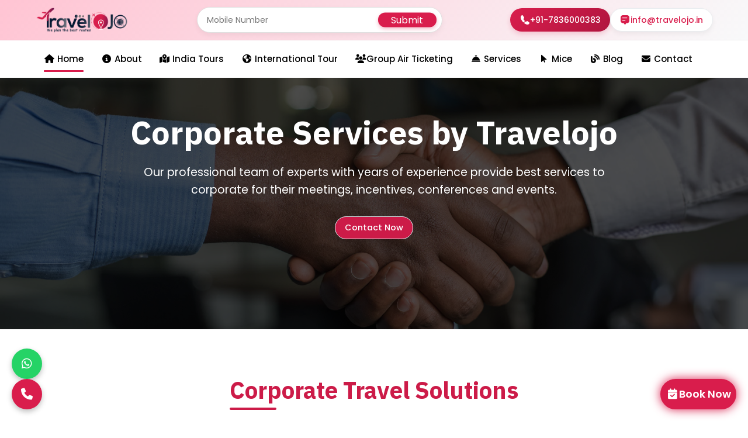

--- FILE ---
content_type: text/html; charset=UTF-8
request_url: https://travelojo.in/corporate-group-tour/
body_size: 10666
content:
<!DOCTYPE html>
<html lang="en">
<head>
    <meta charset="UTF-8">
    <meta name="viewport" content="width=device-width, initial-scale=1.0">
    <title>Corporate Services - Travelojo</title>
    
    <!-- Bootstrap CSS -->
    <link href="https://cdn.jsdelivr.net/npm/bootstrap@5.3.0/dist/css/bootstrap.min.css" rel="stylesheet">
    
    <!-- Font Awesome -->
    <link rel="stylesheet" href="https://cdnjs.cloudflare.com/ajax/libs/font-awesome/6.4.0/css/all.min.css">
    
    <!-- Google Fonts -->
    <link href="https://fonts.googleapis.com/css2?family=Poppins:wght@300;400;500;600;700&display=swap" rel="stylesheet">
    
    <!-- Style CSS -->
    <link rel="stylesheet" href="/assets/css/style.css">
    <link rel="stylesheet" href="https://cdnjs.cloudflare.com/ajax/libs/font-awesome/6.5.2/css/all.min.css">

     <!-- Apple Touch Icon -->
    <link rel="apple-touch-icon" sizes="180x180" href="/assets/img/apple-touch-icon.png">

    <!-- Favicon -->
    <link rel="icon" href="/assets/img/favicon.png" type="image/x-icon">
    <link rel="shortcut icon" href="/assets/img/favicon.png" type="image/x-icon">

    <!-- Theme Settings Js -->
    <script src="assets/js/theme-script.js" type="f56283b0f0511cbda28d34df-text/javascript"></script>

    <link rel="stylesheet" href="/assets/css/animate.css">
    <link rel="stylesheet" href="/assets/css/bootstrap.min.css">

    <!-- Main.css -->
    <link rel="stylesheet" href="/assets/css/meanmenu.css">

    <!-- Tabler Icon CSS -->
    <link rel="stylesheet" href="/assets/plugins/tabler-icons/tabler-icons.css">

    <!-- Fontawesome Icon CSS -->
    <link rel="stylesheet" href="/assets/plugins/fontawesome/css/fontawesome.min.css">
    <link rel="stylesheet" href="/assets/plugins/fontawesome/css/all.min.css">

    <!-- Fancybox CSS -->
    <link rel="stylesheet" href="/assets/plugins/fancybox/jquery.fancybox.min.css">

    <!-- Owlcarousel CSS -->
    <link rel="stylesheet" href="/assets/plugins/owlcarousel/owl.carousel.min.css">

    <!-- Iconsax CSS -->
    <link rel="stylesheet" href="/assets/css/iconsax.css">

    <!-- Datepicker CSS -->
    <link rel="stylesheet" href="/assets/css/bootstrap-datetimepicker.min.css">

    <!-- Style CSS -->
    <link rel="stylesheet" href="/assets/css/style.css">
    <link rel="stylesheet" href="https://cdnjs.cloudflare.com/ajax/libs/font-awesome/6.5.2/css/all.min.css">

    <link rel="stylesheet" href="https://cdn.jsdelivr.net/npm/swiper@11/swiper-bundle.min.css" />
    <link rel="stylesheet" href="https://cdnjs.cloudflare.com/ajax/libs/OwlCarousel2/2.3.4/assets/owl.carousel.min.css">
<link rel="stylesheet" href="https://cdnjs.cloudflare.com/ajax/libs/OwlCarousel2/2.3.4/assets/owl.theme.default.min.css">
<script src="https://code.jquery.com/jquery-3.6.0.min.js"></script>
<script src="https://cdnjs.cloudflare.com/ajax/libs/OwlCarousel2/2.3.4/owl.carousel.min.js"></script>
    <style>
        :root {
            --primary-color: #cc1b48;
            --secondary-color: #2c3e50;
            --light-color: #f8f9fa;
            --dark-color: #343a40;
        }
        
        * {
            margin: 0;
            padding: 0;
            box-sizing: border-box;
        }
        
        body {
            font-family: 'Poppins', sans-serif;
            color: var(--dark-color);
            line-height: 1.6;
        }
        
        /* Hero Section */
        .hero-section {
            background: linear-gradient(rgba(0, 0, 0, 0.7), rgba(0, 0, 0, 0.7)), url('https://images.unsplash.com/photo-1521791136064-7986c2920216?ixlib=rb-4.0.3&ixid=M3wxMjA3fDB8MHxwaG90by1wYWdlfHx8fGVufDB8fHx8fA%3D%3D&auto=format&fit=crop&w=2069&q=80');
            background-size: cover;
            background-position: center;
            color: white;
            padding: 120px 0;
            height:430px !important;
            text-align: center;
        }
        
        .hero-section h1 {
            font-size: 3.5rem;
            font-weight: 700;
            margin-bottom: 20px;
            color: white;
            margin-top:-60px;
        }
        
        .hero-section p {
            font-size: 1.2rem;
            max-width: 800px;
            margin: 0 auto 30px;
        }
        
        /* Section Styling */
        .section-padding {
            padding: 80px 0;
        }
        
        .section-title {
            font-size: 2.5rem;
            font-weight: 700;
            color: var(--primary-color);
            margin-bottom: 15px;
            position: relative;
            display: inline-block;
        }
        
        .section-title::after {
            content: "";
            position: absolute;
            bottom: -10px;
            left: 0;
            width: 80px;
            height: 4px;
            background-color: var(--primary-color);
            border-radius: 2px;
        }
        
        .section-subtitle {
            font-size: 1.1rem;
            color: #6c757d;
            max-width: 700px;
            margin: 20px auto 40px;
        }
        
        /* Service Cards */
        .service-card {
            background: white;
            border-radius: 15px;
            box-shadow: 0 5px 15px rgba(0, 0, 0, 0.1);
            padding: 30px;
            margin-bottom: 30px;
            transition: all 0.3s ease;
            height: 100%;
            border-left: 4px solid var(--primary-color);
        }
        
        .service-card:hover {
            transform: translateY(-10px);
            box-shadow: 0 15px 30px rgba(0, 0, 0, 0.15);
        }
        
        .service-icon {
            font-size: 2.5rem;
            color: var(--primary-color);
            margin-bottom: 20px;
        }
        
        .service-title {
            font-size: 1.8rem;
            font-weight: 600;
            color: var(--secondary-color);
            margin-bottom: 15px;
        }
        
        .service-description {
            margin-bottom: 20px;
        }
        
        .service-types {
            background-color: var(--light-color);
            border-radius: 10px;
            padding: 20px;
            margin-top: 20px;
        }
        
        .service-types h4 {
            color: var(--primary-color);
            margin-bottom: 15px;
            font-size: 1.2rem;
        }
        
        .service-types ul {
            list-style-type: none;
            padding-left: 0;
        }
        
        .service-types li {
            padding: 8px 0;
            border-bottom: 1px dashed #dee2e6;
            position: relative;
            padding-left: 25px;
        }
        
        .service-types li:last-child {
            border-bottom: none;
        }
        
        .service-types li::before {
            content: "\f00c";
            font-family: "Font Awesome 5 Free";
            font-weight: 900;
            position: absolute;
            left: 0;
            color: var(--primary-color);
        }
        
        /* Additional Services */
        .additional-services {
            background-color: var(--light-color);
            padding: 60px 0;
        }
        
        .additional-services .service-card {
            background-color: white;
        }
        
        /* Contact Section */
        .contact-section {
            background: linear-gradient(135deg, var(--primary-color), #a0163a);
            color: white;
            padding: 80px 0;
        }
        
        .contact-form {
            background: rgba(255, 255, 255, 0.1);
            backdrop-filter: blur(10px);
            border-radius: 15px;
            padding: 30px;
        }
        
        .contact-form .form-control {
            background: rgba(255, 255, 255, 0.2);
            border: none;
            color: white;
            margin-bottom: 20px;
        }
        
        .contact-form .form-control::placeholder {
            color: rgba(255, 255, 255, 0.7);
        }
        
        .contact-form .form-control:focus {
            box-shadow: 0 0 0 0.25rem rgba(255, 255, 255, 0.25);
            background: rgba(255, 255, 255, 0.3);
        }
        
        .btn-contact {
            background: white;
            color: var(--primary-color);
            border: none;
            padding: 12px 30px;
            font-weight: 600;
            border-radius: 30px;
            transition: all 0.3s ease;
        }
        
        .btn-contact:hover {
            background: var(--light-color);
            color: var(--primary-color);
            transform: scale(1.05);
        }
        
        .contact-info {
            padding: 20px 0;
        }
        
        .contact-info h3 {
            font-size: 1.8rem;
            margin-bottom: 20px;
        }
        
        .contact-info p {
            margin-bottom: 15px;
            font-size: 1.1rem;
        }
        
        .contact-info i {
            margin-right: 10px;
            color: white;
        }
        
        /* Responsive */
        @media (max-width: 768px) {
            .hero-section h1 {
                font-size: 2.5rem;
            }
            
            .section-title {
                font-size: 2rem;
            }
            
            .service-card {
                margin-bottom: 20px;
            }
        }
    </style>
</head>
<body>
    <!-- Header -->
   <header class="tj-header">
    <!-- Desktop Header (Hidden on mobile) -->
    <div class="desktop-header">
        <!-- Top Bar -->
        <div class="tj-topbar d-none d-md-block"
            style="background: linear-gradient(135deg, #ffc4d3 0%, #f8f9fa 100%); padding: 12px 0; border-bottom: 1px solid rgba(0,0,0,0.05);">
            <div class="tj-container" style="max-width: 1200px; margin: 0 auto; padding: 0 20px;">
                <div class="tj-topbar-content flex-row-reverse"
                    style="display: flex; justify-content: space-between; align-items: center; gap: 20px;">

                    <!-- Contacts -->
                    <div class="tj-contacts" style="display: flex; gap: 15px;">
                        <a href="tel:+91-7836000383" class="tj-contact-item tj-phone"
                            style="display: flex; align-items: center; gap: 8px; padding: 8px 16px; background: linear-gradient(135deg, #d91d4c 0%, #b0163f 100%); color: white; border-radius: 30px; font-weight: 500; font-size: 14px; box-shadow: 0 4px 8px rgba(217, 29, 76, 0.2); transition: all 0.3s ease;">
                            <i class="isax isax-call5" style="font-size: 18px;"></i>
                            <span> +91-7836000383</span>
                        </a>
                        <a href="mailto:info@travelojo.in" class="tj-contact-item tj-email"
                            style="display: flex; align-items: center; gap: 8px; padding: 8px 16px; background: white; color: #d91d4c; border-radius: 30px; font-weight: 500; font-size: 14px; border: 1px solid #e9ecef; box-shadow: 0 4px 8px rgba(0,0,0,0.05); transition: all 0.3s ease;">
                            <i class="isax isax-message-text-15" style="font-size: 18px;"></i>
                            <span> info@travelojo.in</span>
                        </a>
                    </div>

                    <!-- Search Bar -->
                    <div class="tj-search" style="flex: 1; max-width: 420px; position: relative;">
                        <input type="text" placeholder="Mobile Number"
                            style="width: 100%; padding: 10px 45px 10px 16px; border-radius: 30px; border: 1px solid #e0e0e0; box-shadow: 0 4px 10px rgba(0,0,0,0.05); font-size: 14px; outline: none; transition: all 0.3s ease;">
                        <button type="submit" class="text-white" style="position: absolute;
        right: 10px;
        top: 50%;
        width: 100px;
        transform: translateY(-50%);
        background: #d91d4c;
        border: none;
        border-radius: 20px;
        display: flex;
        align-items: center;
        justify-content: center;
        cursor: pointer;
        box-shadow: 0 3px 6px rgba(217, 29, 76, 0.3);
        transition: all 0.3s ease;">
                            
                            Submit
                        </button>
                    </div>

                    <!-- Logo -->
                    <div class="tj-logo" style="transition: all 0.3s ease;">
                        <a href="https://travelojo.in/index.php">
                            <img src="/assets/img/logo.png" alt="Travelojo" width="160" style="transition: all 0.3s ease;">
                        </a>
                    </div>
                </div>
            </div>
        </div>

        <!-- Desktop Navigation -->
        <nav class="tj-nav"
            style="background: linear-gradient(0deg, rgba(255, 255, 255, 0) 0%, 
                                  rgba(255, 255, 255, 1) 50%, 
                                  rgba(255, 255, 255, 1) 100%); padding: 10px 0;  position: sticky; top: 0; z-index: 1000;">
            <div class="tj-container" style="max-width: 1200px; margin: 0 auto; padding: 0 20px;">
                <div class="tj-nav-content" style="display: flex; justify-content: space-between; align-items: center;">
                    
                    <!-- Desktop Menu -->
                    <ul class="tj-menu d-none d-md-flex"
                        style="display: flex; align-items: center; list-style: none; margin: 0; padding: 0; gap: 5px;">

                        <li><a href="https://travelojo.in/index.php" class="tj-menu-link tj-active"
                                style="display: block; padding: 10px 15px; color: black; font-weight: 500; font-size: 15px; border-radius: 6px; transition: all 0.3s ease; position: relative;">
                                <i class="fas fa-home"></i> Home
                            </a>
                        </li>

                        <li><a href="https://travelojo.in/about.php" class="tj-menu-link"
                                style="display: block; padding: 10px 15px; color: black; font-weight: 500; font-size: 15px; border-radius: 6px; transition: all 0.3s ease;">
                                <i class="fas fa-info-circle"></i> About
                            </a>
                        </li>

                        <li class="tj-has-dropdown" style="position: relative;">
                            <a href="#" class="tj-menu-link"
                                style="display: block; padding: 10px 15px; color: black; font-weight: 500; font-size: 15px; border-radius: 6px; transition: all 0.3s ease;">
                                <i class="fas fa-map-marked-alt"></i> India Tours
                            </a>
                            <div class="tj-megamenu">
                                <div class="tj-megamenu-inner">

                                    <!-- Left: Links -->
                                    <div class="tj-megamenu-links">
                                        <a href="https://travelojo.in/andhra-pradesh.htm">Andhra Pradesh</a><a href="https://travelojo.in/Darjeeling-packages.htm">Darjeeling</a><a href="https://travelojo.in/goa-tour-package.htm">Goa </a><a href="https://travelojo.in/gujarat-tour-package.htm">Gujarat </a><a href="https://travelojo.in/himachal-tour-package.htm">Himachal </a><a href="https://travelojo.in/hyderabad.htm">Hyderabad</a><a href="https://travelojo.in/kashmir-tour-package.htm">Kashmir</a><a href="https://travelojo.in/kerala-tour-package.htm">Kerala</a><a href="https://travelojo.in/odisha-tour-package.htm">Odisha</a><a href="https://travelojo.in/rajasthan-tour-package.htm">Rajasthan </a><a href="https://travelojo.in/south-india-packages.htm">South IndIa</a><a href="https://travelojo.in/uttarakhand-tour-package.htm">Uttarakhand </a>                                    </div>

                                    <!-- Right: Image -->
                                    <div class="tj-megamenu-image">
                                        <img src="https://s7ap1.scene7.com/is/image/incredibleindia/dal-lake-dharamsala-himachal-pradesh-city-body?qlt=82"
                                            alt="India Tours">
                                        <div class="caption">Discover Incredible India</div>
                                    </div>

                                </div>
                            </div>
                        </li>

                        <li class="tj-has-dropdown" style="position: relative;">
                            <a href="#" class="tj-menu-link"
                                style="display: block; padding: 10px 15px; color: black; font-weight: 500; font-size: 15px; border-radius: 6px; transition: all 0.3s ease;">
                                <i class="fas fa-globe-americas"></i> International Tour
                            </a>
                            <div class="tj-megamenu">
                                <div class="tj-megamenu-inner">

                                    <!-- Left: Links -->
                                    <div class="tj-megamenu-links">
                                        <a href="https://travelojo.in/australia.htm">Australia</a><a href="https://travelojo.in/BaliTourPackages.htm">Bali</a><a href="https://travelojo.in/bhutan.htm">Bhutan</a><a href="https://travelojo.in/DubaiTour.htm">Dubai Tour</a><a href="https://travelojo.in/europe.htm">Europe</a><a href="https://travelojo.in/japan.htm">Japan</a><a href="https://travelojo.in/malaysia.htm">Malaysia</a><a href="https://travelojo.in/maldives.htm">Maldives</a><a href="https://travelojo.in/MauritiusPackages.htm">Mauritius </a><a href="https://travelojo.in/singapore-and-malaysia.htm">Singapore </a><a href="https://travelojo.in/MaldivesPackage.htm">SriLanka</a><a href="https://travelojo.in/switzerland.htm">Switzerland</a><a href="https://travelojo.in/ThailandPackages.htm">Thailand </a><a href="https://travelojo.in/vietnam.htm">Vietnam</a>                                    </div>

                                    <!-- Right: Image -->
                                    <div class="tj-megamenu-image">
                                        <img src="https://images.unsplash.com/photo-1506905925346-21bda4d32df4?ixlib=rb-4.0.3&auto=format&fit=crop&w=1920&q=80"
                                            alt="International Tours">
                                        <div class="caption">Explore the World</div>
                                    </div>

                                </div>
                            </div>
                        </li>

                        <li><a href="https://travelojo.in/group-air-ticketing.php" class="tj-menu-link"
                                style="display: block; padding: 10px 15px; color: black; font-weight: 500; font-size: 15px; border-radius: 6px; transition: all 0.3s ease;">
                                <i class="fas fa-users"></i>Group Air Ticketing
                            </a></li>

                        <li><a href="https://travelojo.in/service.php" class="tj-menu-link"
                                style="display: block; padding: 10px 15px; color: black; font-weight: 500; font-size: 15px; border-radius: 6px; transition: all 0.3s ease;">
                                <i class="fas fa-concierge-bell"></i> Services
                            </a></li>

                        
                        <li><a href="https://travelojo.in/mice.php" class="tj-menu-link"
                                style="display: block; padding: 10px 15px; color: black; font-weight: 500; font-size: 15px; border-radius: 6px; transition: all 0.3s ease;">
                              <i class="fa-solid fa-arrow-pointer"></i> Mice
                            </a></li>        


                        <li><a href="https://travelojo.in/blog.php" class="tj-menu-link"
                                style="display: block; padding: 10px 15px; color: black; font-weight: 500; font-size: 15px; border-radius: 6px; transition: all 0.3s ease;">
                                <i class="fas fa-blog"></i> Blog
                            </a></li>

                        <li><a href="https://travelojo.in/contact.php" class="tj-menu-link"
                                style="display: block; padding: 10px 15px; color: black; font-weight: 500; font-size: 15px; border-radius: 6px; transition: all 0.3s ease;">
                                <i class="fas fa-envelope"></i> Contact
                            </a></li>
                    </ul>
                </div>
            </div>
        </nav>
    </div>

    <!-- Mobile Header (Hidden on desktop) -->
    <div class="mobile-header">
        <!-- Mobile Top Bar -->
        <div class="mobile-topbar" style="background: linear-gradient(135deg, #ffc4d3 0%, #f8f9fa 100%); padding: 12px 0; border-bottom: 1px solid rgba(0,0,0,0.05);">
            <div class="mobile-container" style="max-width: 1200px; margin: 0 auto; padding: 0 20px;">
                <div class="mobile-topbar-content" style="display: flex; justify-content: space-between; align-items: center;">

                    <!-- Mobile Logo -->
                    <div class="mobile-logo">
                        <a href="https://travelojo.in/index.php">
                            <img src="/assets/img/logo.png" alt="Travelojo" width="140">
                        </a>
                    </div>
                    
                    <!-- Mobile Menu Toggle -->
                    <button class="mobile-menu-toggle" id="mobile-menu-toggle" aria-label="Toggle menu">
                        <span class="mobile-bar"></span>
                        <span class="mobile-bar"></span>
                        <span class="mobile-bar"></span>
                    </button>
                </div>
            </div>
        </div>

        <!-- Mobile Navigation Menu -->
        <div class="mobile-menu-container" id="mobile-menu-container">
            <div class="mobile-menu-inner">
                <div class="mobile-menu-header">
                    <div class="mobile-logo">
                        <a href="https://travelojo.in/index.php">
                            <img src="/assets/img/logo.png" alt="Travelojo" width="140">
                        </a>
                    </div>
                 
                </div>
                
                <ul class="mobile-menu-list">
                    <li><a href="https://travelojo.in/index.php" class="mobile-menu-link"><i class="fas fa-home"></i> Home</a></li>
                    <li><a href="https://travelojo.in/about.php" class="mobile-menu-link"><i class="fas fa-info-circle"></i> About</a></li>
                    
                    <li class="mobile-dropdown">
                        <a href="#" class="mobile-menu-link">
                            <i class="fas fa-map-marked-alt"></i> India Tours
                            <i class="fas fa-chevron-down mobile-dropdown-icon"></i>
                        </a>
                        <ul class="mobile-submenu">
                            <li><a href="https://travelojo.in/andhra-pradesh.htm" class="mobile-menu-link">Andhra Pradesh</a></li><li><a href="https://travelojo.in/Darjeeling-packages.htm" class="mobile-menu-link">Darjeeling</a></li><li><a href="https://travelojo.in/goa-tour-package.htm" class="mobile-menu-link">Goa </a></li><li><a href="https://travelojo.in/gujarat-tour-package.htm" class="mobile-menu-link">Gujarat </a></li><li><a href="https://travelojo.in/himachal-tour-package.htm" class="mobile-menu-link">Himachal </a></li><li><a href="https://travelojo.in/hyderabad.htm" class="mobile-menu-link">Hyderabad</a></li><li><a href="https://travelojo.in/kashmir-tour-package.htm" class="mobile-menu-link">Kashmir</a></li><li><a href="https://travelojo.in/kerala-tour-package.htm" class="mobile-menu-link">Kerala</a></li><li><a href="https://travelojo.in/odisha-tour-package.htm" class="mobile-menu-link">Odisha</a></li><li><a href="https://travelojo.in/rajasthan-tour-package.htm" class="mobile-menu-link">Rajasthan </a></li><li><a href="https://travelojo.in/south-india-packages.htm" class="mobile-menu-link">South IndIa</a></li><li><a href="https://travelojo.in/uttarakhand-tour-package.htm" class="mobile-menu-link">Uttarakhand </a></li>                        </ul>
                    </li>
                    
                    <li class="mobile-dropdown">
                        <a href="#" class="mobile-menu-link">
                            <i class="fas fa-globe-americas"></i> International Tour
                            <i class="fas fa-chevron-down mobile-dropdown-icon"></i>
                        </a>
                        <ul class="mobile-submenu">
                            <li><a href="https://travelojo.in/australia.htm" class="mobile-menu-link">Australia</a></li><li><a href="https://travelojo.in/BaliTourPackages.htm" class="mobile-menu-link">Bali</a></li><li><a href="https://travelojo.in/bhutan.htm" class="mobile-menu-link">Bhutan</a></li><li><a href="https://travelojo.in/DubaiTour.htm" class="mobile-menu-link">Dubai Tour</a></li><li><a href="https://travelojo.in/europe.htm" class="mobile-menu-link">Europe</a></li><li><a href="https://travelojo.in/japan.htm" class="mobile-menu-link">Japan</a></li><li><a href="https://travelojo.in/malaysia.htm" class="mobile-menu-link">Malaysia</a></li><li><a href="https://travelojo.in/maldives.htm" class="mobile-menu-link">Maldives</a></li><li><a href="https://travelojo.in/MauritiusPackages.htm" class="mobile-menu-link">Mauritius </a></li><li><a href="https://travelojo.in/singapore-and-malaysia.htm" class="mobile-menu-link">Singapore </a></li><li><a href="https://travelojo.in/MaldivesPackage.htm" class="mobile-menu-link">SriLanka</a></li><li><a href="https://travelojo.in/switzerland.htm" class="mobile-menu-link">Switzerland</a></li><li><a href="https://travelojo.in/ThailandPackages.htm" class="mobile-menu-link">Thailand </a></li><li><a href="https://travelojo.in/vietnam.htm" class="mobile-menu-link">Vietnam</a></li>                        </ul>
                    </li>
                    
                    <li><a href="https://travelojo.in/group-air-ticketing.php" class="mobile-menu-link"><i class="fas fa-users"></i>Group Air Ticketing</a></li>
                    <li><a href="https://travelojo.in/service.php" class="mobile-menu-link"><i class="fas fa-concierge-bell"></i> Services</a></li>
                    <li><a href="https://travelojo.in/mice.php" class="mobile-menu-link"><i class="fa-solid fa-arrow-pointer"></i> Mice</a></li>
                    <li><a href="https://travelojo.in/blog.php" class="mobile-menu-link"><i class="fas fa-blog"></i> Blog</a></li>
                    <li><a href="https://travelojo.in/contact.php" class="mobile-menu-link"><i class="fas fa-envelope"></i> Contact</a></li>
                </ul>
            </div>
        </div>
    </div>
</header>


<style>
/* Mobile Header Styles */
.mobile-header {
    display: none;
    position: sticky;
    top: 0;
    z-index: 1000;
    background: white;
}

.mobile-menu-toggle {
    display: flex;
    flex-direction: column;
    justify-content: space-between;
    width: 30px;
    height: 21px;
    background: none;
    border: none;
    cursor: pointer;
    z-index: 1100;
}

.mobile-bar {
    display: block;
    height: 3px;
    width: 100%;
    background: #333;
    border-radius: 3px;
    transition: all 0.3s ease;
}

.mobile-menu-container {
    position: fixed;
    top: 0;
    left: 0;
    width: 100%;
    height: 100%;
    background: rgba(0,0,0,0.5);
    z-index: 1000;
    display: none;
    opacity: 0;
    transition: opacity 0.3s ease;
}

.mobile-menu-container.active {
    display: block;
    opacity: 1;
}

.mobile-menu-inner {
    position: absolute;
    top: 0;
    right: 0;
    width: 80%;
    max-width: 300px;
    height: 100%;
    background: white;
    box-shadow: -2px 0 10px rgba(0,0,0,0.1);
    overflow-y: auto;
    transform: translateX(100%);
    transition: transform 0.3s ease;
}

.mobile-menu-container.active .mobile-menu-inner {
    transform: translateX(0);
}

.mobile-menu-header {
    padding: 15px;
    border-bottom: 1px solid #eee;
    display: flex;
    justify-content: space-between;
    align-items: center;
    background: linear-gradient(135deg, #ffc4d3 0%, #f8f9fa 100%);
}

.mobile-menu-close {
    background: none;
    border: none;
    font-size: 24px;
    cursor: pointer;
    color: #333;
}

.mobile-menu-list {
    list-style: none;
    padding: 0;
    margin: 0;
}

.mobile-menu-link {
    display: block;
    padding: 15px;
    border-bottom: 1px solid #eee;
    color: #333;
    text-decoration: none;
    position: relative;
    font-weight: 500;
}

.mobile-dropdown .mobile-menu-link {
    position: relative;
}

.mobile-dropdown-icon {
    position: absolute;
    right: 15px;
    top: 50%;
    transform: translateY(-50%);
    transition: transform 0.3s ease;
}

.mobile-submenu {
    list-style: none;
    padding: 0;
    margin: 0;
    background: #f8f9fa;
    display: none;
    max-height: 0;
    overflow: hidden;
    transition: max-height 0.3s ease;
}

.mobile-dropdown.active .mobile-dropdown-icon {
    transform: translateY(-50%) rotate(180deg);
}

.mobile-dropdown.active .mobile-submenu {
    display: block;
    max-height: 500px;
}

.mobile-submenu .mobile-menu-link {
    padding: 12px 15px 12px 30px;
    font-size: 14px;
}

/* Desktop Megamenu Styles */
.tj-megamenu {
    position: absolute;
    top: 100%;
    left: 0;
    min-width: 300px;
    background: white;
    box-shadow: 0 5px 15px rgba(0,0,0,0.1);
    border-radius: 8px;
    z-index: 1000;
    opacity: 0;
    visibility: hidden;
    transform: translateY(10px);
    transition: all 0.3s ease;
}

.tj-has-dropdown:hover .tj-megamenu {
    opacity: 1;
    visibility: visible;
    transform: translateY(0);
}

.tj-megamenu-inner {
    display: flex;
    padding: 20px;
}

.tj-megamenu-links {
    flex: 1;
    padding-right: 20px;
}

.tj-megamenu-links a {
    display: block;
    padding: 8px 0;
    color: #333;
    text-decoration: none;
    border-bottom: 1px solid #eee;
    transition: color 0.3s ease;
}

.tj-megamenu-links a:hover {
    color: #d91d4c;
}

.tj-megamenu-image {
    width: 200px;
}

.tj-megamenu-image img {
    width: 100%;
    height: auto;
    border-radius: 6px;
}

.caption {
    text-align: center;
    margin-top: 10px;
    font-style: italic;
    color: #666;
}

/* Responsive Styles */
@media (max-width: 767.98px) {
    .desktop-header {
        display: none !important;
    }
    
    .mobile-header {
        display: block !important;
    }
    
    .mobile-menu-toggle.active .mobile-bar:nth-child(1) {
        transform: rotate(45deg) translate(5px, 5px);
    }
    
    .mobile-menu-toggle.active .mobile-bar:nth-child(2) {
        opacity: 0;
    }
    
    .mobile-menu-toggle.active .mobile-bar:nth-child(3) {
        transform: rotate(-45deg) translate(7px, -6px);
    }
}

@media (min-width: 768px) {
    .desktop-header {
        display: block !important;
    }
    
    .mobile-header {
        display: none !important;
    }
}
</style>

<script>
document.addEventListener('DOMContentLoaded', function() {
    // Mobile menu toggle
    const menuToggle = document.getElementById('mobile-menu-toggle');
    const mobileMenu = document.getElementById('mobile-menu-container');
    const menuClose = document.getElementById('mobile-menu-close');
    
    if (menuToggle && mobileMenu) {
        menuToggle.addEventListener('click', function() {
            menuToggle.classList.toggle('active');
            mobileMenu.classList.toggle('active');
            
            // Toggle body scroll
            if (mobileMenu.classList.contains('active')) {
                document.body.style.overflow = 'hidden';
            } else {
                document.body.style.overflow = '';
            }
        });
        
        if (menuClose) {
            menuClose.addEventListener('click', function() {
                menuToggle.classList.remove('active');
                mobileMenu.classList.remove('active');
                document.body.style.overflow = '';
            });
        }
        
        // Close menu when clicking outside
        mobileMenu.addEventListener('click', function(e) {
            if (e.target === mobileMenu) {
                menuToggle.classList.remove('active');
                mobileMenu.classList.remove('active');
                document.body.style.overflow = '';
            }
        });
    }
    
    // Mobile dropdown toggle
    const dropdowns = document.querySelectorAll('.mobile-dropdown');
    
    dropdowns.forEach(function(dropdown) {
        const link = dropdown.querySelector('.mobile-menu-link');
        
        if (link) {
            link.addEventListener('click', function(e) {
                e.preventDefault();
                dropdown.classList.toggle('active');
            });
        }
    });
});
</script>
<style>
/* Mobile Menu Styles */
@media (max-width: 767.98px) {
    .tj-topbar {
        display: none !important;
    }
    
    .tj-nav {
        padding: 10px 0;
    }
    
    .tj-logo-mobile {
        display: block !important;
    }
    
    .unique-mobile-toggle {
        display: flex !important;
    }
    
    .unique-mobile-toggle.unique-active .unique-toggle-line:nth-child(1) {
        transform: rotate(45deg) translate(5px, 5px);
    }
    
    .unique-mobile-toggle.unique-active .unique-toggle-line:nth-child(2) {
        opacity: 0;
    }
    
    .unique-mobile-toggle.unique-active .unique-toggle-line:nth-child(3) {
        transform: rotate(-45deg) translate(7px, -6px);
    }
    
    .unique-mobile-menu {
        display: none !important;
    }
    
    .unique-mobile-menu.unique-active {
        display: block !important;
    }
    
    .unique-mobile-menu.unique-active .unique-mobile-menu-inner {
        transform: translateX(0);
    }
    
    .unique-mobile-dropdown.unique-active .unique-dropdown-icon {
        transform: translateY(-50%) rotate(180deg);
    }
    
    .unique-mobile-dropdown.unique-active .unique-mobile-submenu {
        display: block !important;
    }
}

/* Megamenu Styles */
.tj-megamenu {
    position: absolute;
    top: 100%;
    left: 0;
    min-width: 300px;
    background: white;
    box-shadow: 0 5px 15px rgba(0,0,0,0.1);
    border-radius: 8px;
    z-index: 1000;
    opacity: 0;
    visibility: hidden;
    transform: translateY(10px);
    transition: all 0.3s ease;
}

.tj-has-dropdown:hover .tj-megamenu {
    opacity: 1;
    visibility: visible;
    transform: translateY(0);
}

.tj-megamenu-inner {
    display: flex;
    padding: 20px;
}

.tj-megamenu-links {
    flex: 1;
    padding-right: 20px;
}

.tj-megamenu-links a {
    display: block;
    padding: 8px 0;
    color: #333;
    text-decoration: none;
    border-bottom: 1px solid #eee;
    transition: color 0.3s ease;
}

.tj-megamenu-links a:hover {
    color: #d91d4c;
}

.tj-megamenu-image {
    width: 200px;
}

.tj-megamenu-image img {
    width: 100%;
    height: auto;
    border-radius: 6px;
}

.caption {
    text-align: center;
    margin-top: 10px;
    font-style: italic;
    color: #666;
}

@media (min-width: 768px) {
    .tj-logo {
        display: block !important;
    }
}
</style>

<script>
document.addEventListener('DOMContentLoaded', function() {
    // Mobile menu toggle
    const menuToggle = document.querySelector('.unique-mobile-toggle');
    const mobileMenu = document.querySelector('.unique-mobile-menu');
    const menuClose = document.querySelector('.unique-menu-close');
    
    if (menuToggle && mobileMenu) {
        menuToggle.addEventListener('click', function(e) {
            e.preventDefault();
            menuToggle.classList.toggle('unique-active');
            mobileMenu.classList.toggle('unique-active');
            
            // Toggle body scroll
            if (mobileMenu.classList.contains('unique-active')) {
                document.body.style.overflow = 'hidden';
            } else {
                document.body.style.overflow = '';
            }
        });
        
        if (menuClose) {
            menuClose.addEventListener('click', function(e) {
                e.preventDefault();
                menuToggle.classList.remove('unique-active');
                mobileMenu.classList.remove('unique-active');
                document.body.style.overflow = '';
            });
        }
        
        // Close menu when clicking outside
        mobileMenu.addEventListener('click', function(e) {
            if (e.target === mobileMenu) {
                menuToggle.classList.remove('unique-active');
                mobileMenu.classList.remove('unique-active');
                document.body.style.overflow = '';
            }
        });
    }
    
    // Mobile dropdown toggle
    const dropdowns = document.querySelectorAll('.unique-mobile-dropdown');
    
    dropdowns.forEach(function(dropdown) {
        const link = dropdown.querySelector('.unique-mobile-menu-link');
        
        if (link) {
            link.addEventListener('click', function(e) {
                e.preventDefault();
                dropdown.classList.toggle('unique-active');
            });
        }
    });
});
</script>
    <!-- /Header -->

    <!-- Hero Section -->
    <section class="hero-section">
        <div class="container">
            <h1>Corporate Services by Travelojo</h1>
            <p>Our professional team of experts with years of experience provide best services to corporate for their meetings, incentives, conferences and events.</p>
            <a href="contact.php" class="btn btn-light btn-lg" style="background-color: var(--primary-color);">Contact Now</a>
        </div>
    </section>

    <!-- Main Content -->
    <section class="section-padding">
        <div class="container">
            <div class="text-center mb-5">
                <h2 class="section-title">Corporate Travel Solutions</h2>
                <p class="section-subtitle">We offer customized travel solutions and event management to corporate. Our Expert Team focuses on delivering hassle free leisure, incentives and business travel solutions.</p>
            </div>

            <div class="row">
                <!-- Meetings -->
                <div class="col-lg-6 mb-4">
                    <div class="service-card">
                        <div class="service-icon">
                            <i class="fas fa-users"></i>
                        </div>
                        <h3 class="service-title">Meetings</h3>
                        <p class="service-description">General term indicating the coming together of a number of people in one place, to conferences or carry out a particular activity. Travelojo offers multiple services to arrange meetings like Corporate Conference ex. Board meetings for corporate groups, financial seminars for overseas investors.</p>
                        
                        <div class="service-types">
                            <h4>Types of Meetings:</h4>
                            <ul>
                                <li>Theatre</li>
                                <li>Classroom</li>
                                <li>U – Shaped</li>
                                <li>Hollow square setup</li>
                                <li>Octagon setup</li>
                            </ul>
                        </div>
                    </div>
                </div>

                <!-- Incentives -->
                <div class="col-lg-6 mb-4">
                    <div class="service-card">
                        <div class="service-icon">
                            <i class="fas fa-award"></i>
                        </div>
                        <h3 class="service-title">Incentives</h3>
                        <p class="service-description">Incentive are the tools for motivating employee, business partner or dealers who plays a significant role in the growth of Organization. Travelojo offers all services related to Incentive tours like dealers and sales meets, Distributors and employees gatherings.</p>
                        
                        <div class="service-types">
                            <h4>Types of Incentive Travels:</h4>
                            <ul>
                                <li>Pure Incentives</li>
                                <li>Luxury pure incentives</li>
                                <li>Mid range pure incentives</li>
                                <li>Motivational Meetings</li>
                                <li>Fam tour</li>
                            </ul>
                        </div>
                    </div>
                </div>

                <!-- Conventions -->
                <div class="col-lg-6 mb-4">
                    <div class="service-card">
                        <div class="service-icon">
                            <i class="fas fa-handshake"></i>
                        </div>
                        <h3 class="service-title">Conventions</h3>
                        <p class="service-description">Conventions refers to General assemblies, academic conferences hosted by international, Domestic and academic Organizations/associations. conventions are generally largely meetings with some form of exposition or trade show included.</p>
                        
                        <div class="service-types">
                            <h4>Format of Conventions:</h4>
                            <ul>
                                <li>Welcome/Registration</li>
                                <li>Introduction of president</li>
                                <li>President's welcome speech, opening the convention</li>
                                <li>First keynote address by a featured speaker</li>
                                <li>Exposition booths open</li>
                                <li>Several workshops or presentations on specific topics</li>
                            </ul>
                        </div>
                    </div>
                </div>

                <!-- Events/Exhibitions -->
                <div class="col-lg-6 mb-4">
                    <div class="service-card">
                        <div class="service-icon">
                            <i class="fas fa-calendar-alt"></i>
                        </div>
                        <h3 class="service-title">Events/Exhibitions</h3>
                        <p class="service-description">Exhibitions are such events at which products & services are displayed. Exhibitions may simply be a few table-top booths designed to display goods & services like Cultural and sporting events, as well as trade shows and exhibitions.</p>
                        
                        <div class="service-types">
                            <h4>Types of Exhibitions:</h4>
                            <ul>
                                <li>Trade & Industrial Fairs</li>
                                <li>Combined conferences & exhibitions</li>
                                <li>Company product launches</li>
                                <li>Public exhibitions</li>
                                <li>Garden festivals</li>
                                <li>Prospective staff interview</li>
                                <li>Product launching</li>
                                <li>Manufacturers' Promotions</li>
                            </ul>
                        </div>
                    </div>
                </div>
            </div>
        </div>
    </section>

    <!-- Services Offered -->
    <section class="additional-services">
        <div class="container">
            <div class="text-center mb-5">
                <h2 class="section-title">Our Corporate Services</h2>
                <p class="section-subtitle">Travelojo offers the following services to fulfill the need of Corporate Events</p>
            </div>

            <div class="row">
                <div class="col-lg-4 col-md-6 mb-4">
                    <div class="service-card">
                        <div class="service-icon">
                            <i class="fas fa-briefcase"></i>
                        </div>
                        <h3 class="service-title">MICE Services</h3>
                        <p>Meetings, Incentives, Conferences, Conventions and Events/ Exhibition</p>
                    </div>
                </div>

                <div class="col-lg-4 col-md-6 mb-4">
                    <div class="service-card">
                        <div class="service-icon">
                            <i class="fas fa-calendar-check"></i>
                        </div>
                        <h3 class="service-title">Event Management</h3>
                        <p>Exhibitions, Trade Shows, Award Shows, Employees parties, Weekend Trips</p>
                    </div>
                </div>

                <div class="col-lg-4 col-md-6 mb-4">
                    <div class="service-card">
                        <div class="service-icon">
                            <i class="fas fa-users-cog"></i>
                        </div>
                        <h3 class="service-title">Corporate Travel</h3>
                        <p>Dealer Movements, Incentives and Sales Meets, Training Programs</p>
                    </div>
                </div>

                <div class="col-lg-4 col-md-6 mb-4">
                    <div class="service-card">
                        <div class="service-icon">
                            <i class="fas fa-music"></i>
                        </div>
                        <h3 class="service-title">Entertainment</h3>
                        <p>Gala Nights, Musicians, Live Singers, Bands, DJ with Stage and Cocktail</p>
                    </div>
                </div>

                <div class="col-lg-4 col-md-6 mb-4">
                    <div class="service-card">
                        <div class="service-icon">
                            <i class="fas fa-plane"></i>
                        </div>
                        <h3 class="service-title">Travel Arrangements</h3>
                        <p>Domestic and International Tour Packages, Hotel Booking, Air-Train Ticketing, Car Rentals</p>
                    </div>
                </div>

                <div class="col-lg-4 col-md-6 mb-4">
                    <div class="service-card">
                        <div class="service-icon">
                            <i class="fas fa-trophy"></i>
                        </div>
                        <h3 class="service-title">Special Events</h3>
                        <p>Award evenings, Sports events, Fairs and Entertainment Shows</p>
                    </div>
                </div>
            </div>
        </div>
    </section>

   

   

    <!-- Footer -->
   <footer>
    <div class="container">
        <div class="footer-top">
            <div class="footer-wrap bg-white">
                <div class="row align-items-center justify-content-between">
                    <div class="col-lg-6 col-xl-3 col-xxl-3">
                        <div class="mb-3 text-center text-xl-start">
                            <a href="https://travelojo.in/" class="d-block footer-logo-light">
                                <img src="/assets/img/logo.png" alt="logo" width="150px">
                            </a>
                            <a href="https://travelojo.in/" class="footer-logo-dark">
                                <img src="/assets/img/logo.png" alt="logo" width="150px">
                            </a>
                        </div>
                    </div>

                    <div class="col-lg-12 col-xl-5 col-xxl-5">
                        <div class="d-sm-flex align-items-center justify-content-center justify-content-xl-end">
                            <div
                                class="d-flex align-items-center justify-content-center justify-content-sm-start me-0 pe-0 me-sm-3 pe-sm-3 border-end mb-3">
                                <span class="avatar avatar-lg bg-primary rounded-circle flex-shrink-0">
                                    <i class="ti ti-headphones-filled fs-24"></i>
                                </span>
                                <div class="ms-2">
                                    <p class="fw-medium text-dark"><a href="tel:+91-7836000383">+91-7836000383</a></p>
                                </div>
                            </div>
                            <div class="d-flex align-items-center justify-content-center justify-content-sm-start mb-3">
                                <span class="avatar avatar-lg bg-secondary rounded-circle flex-shrink-0">
                                    <i class="ti ti-message fs-24 text-white"></i>
                                </span>
                                <div class="ms-2">
                                    <p class="fw-medium text-dark"><a
                                            href="mailto:info@travelojo.in">info@travelojo.in</a>
                                    </p>
                                </div>
                            </div>
                        </div>
                    </div>
                </div>
            </div>

            <div class="row">

                <!-- About / Logo -->
                <div class="col-md-3">
                    <div class="footer-widget">
                       
                        <p>Travelojo started in 2010 to fulfill the travel needs of travelers from all over India and
                            beyond.</p>
                        <div class="social-icons mt-3">
                            <a href="https://www.facebook.com/travelojo" class="me-2"><i class="fab fa-facebook-f"></i></a>
                            <a href="https://www.instagram.com/travelojo/" class="me-2"><i class="fab fa-instagram"></i></a>
                            <a href="https://www.linkedin.com/company/travelojo/" class="me-2"><i class="fab fa-linkedin-in"></i></a>
                            <a href="https://www.youtube.com/@travelojo" class="me-2"><i class="fab fa-youtube"></i></a>
                        </div>
                    </div>
                </div>

                <!-- Indian Tours -->
                <div class="col-md-3 col-6">
                    <div class="footer-widget">
                        <h5>Indian Tours</h5>
                        <ul class="footer-menu list-unstyled">
                            <li><a href="https://travelojo.in/himachal-tours/">Himachal Tours</a></li>
                            <li><a href="https://travelojo.in/uttarakhand-tour-package/">Uttarakhand</a></li>
                            <li><a href="https://travelojo.in/kashmir-tour-package/">Kashmir</a></li>
                            <li><a href="https://travelojo.in/kerala-tour-package/">Kerala</a></li>
                            <li><a href="https://travelojo.in/goa-tour-package/">Goa</a></li>
                        </ul>
                    </div>
                </div>

                <!-- International Tours -->
                <div class="col-md-3 col-6">
                    <div class="footer-widget">
                        <h5>International Tours</h5>
                        <ul class="footer-menu list-unstyled">
                            <li><a href="https://travelojo.in/singapore-and-malaysia/">Malaysia - Singapore</a></li>
                            <li><a href="https://travelojo.in/ThailandPackages/">Thailand</a></li>
                            <li><a href="https://travelojo.in/BaliTourPackages/">Bali </a></li>
                            <li><a href="https://travelojo.in/MauritiusPackages/">Mauritius</a></li>
                            <li><a href="https://travelojo.in/DubaiTour/">Dubai</a></li>
                        </ul>
                    </div>
                </div>

                <!-- Contact -->
                <div class="col-md-3">
                    <div class="footer-widget">
                        <h5>Get In Touch</h5>
                        <ul class="footer-contact list-unstyled pt-0">
                            <li><i class="fas fa-map-marker-alt me-2"></i>1079, 10th Floor, Aggarwal Millennium Tower-2, Netaji Subhash Place, Pitampura, New-Delhi-110034</li>
                            <li><i class="fas fa-envelope me-2"></i><a
                                    href="mailto:info@travelojo.in">info@travelojo.in</a></li>
                            <li><i class="fas fa-phone me-2"></i><a href="tel:+917836000383">+91-7836000383</a></li>
                        </ul>
                    </div>
                </div>

            </div>

            <div class="footer-img">
                <img src="/assets/img/bg/footer.svg" class="img-fluid" alt="img">
            </div>
        </div>
    </div>
    <!-- Footer Bottom -->
    <div class="footer-bottom">
        <div class="container">
            <div class="row">
                <div class="col-md-12">
                    <div class="d-flex align-items-center justify-content-between flex-wrap">
                        <p class="fs-14">Copyright &copy; 2025. All Rights Reserved, <a href="https://travelojo.com/"
                                class="text-primary fw-medium" target="_blank">Travel OJO</a> </p>
                        <div class="d-flex align-items-center">
                            <a href="privacy-policy.php"> Privacy Policy  </a>&nbsp;- <a href="terms-and-conditions.php"> Terms and Conditions </a>
                        </div>
                        <ul class="card-links">
                            <li>
                                <a href="https://travelojo.in/payment.php">
                                    <img src="/assets/img/icons/card-01.svg" alt="img">
                                </a>
                            </li>
                            <li>
                                <a href="https://travelojo.in/payment.php">
                                    <img src="/assets/img/icons/card-02.svg" alt="img">
                                </a>
                            </li>
                            <li>
                                <a href="https://travelojo.in/payment.php">
                                    <img src="/assets/img/icons/card-03.svg" alt="img">
                                </a>
                            </li>
                            <li>
                                <a href="https://travelojo.in/payment.php">
                                    <img src="/assets/img/icons/card-04.svg" alt="img">
                                </a>
                            </li>
                            <li>
                                <a href=https://travelojo.in/"payment.php">
                                    <img src="/assets/img/icons/card-05.svg" alt="img">
                                </a>
                            </li>
                            <li>
                                <a href="https://travelojo.in/payment.php">
                                    <img src="/assets/img/icons/card-06.svg" alt="img">
                                </a>
                            </li>
                        </ul>
                    </div>
                </div>
            </div>
        </div>
    </div>
    <!-- /Footer Bottom -->

<!-- Floating Buttons -->
<!-- LEFT SIDE BUTTONS (WhatsApp + Call) -->
<div class="floating-buttons-left">
  
  <a href="https://wa.me/917836000383" target="_blank" class="float-btn whatsapp-btn" title="Chat on WhatsApp">
    <i class="fab fa-whatsapp"></i>
  </a>
    
  <a href="tel:+917836000383" class="float-btn call-btn fa-flip-horizontal" title="Call Us">
    <i class="fas fa-phone-alt"></i>
  </a>

</div>

<!-- RIGHT SIDE BOOK NOW BUTTON -->
<div class="floating-buttons-right">
  <a href="#" id="bookNowBtn" class="float-btn booknow-btn highlight-blink" title="Book Now">
    <i class="fas fa-calendar-check"></i> <span>Book Now</span>
  </a>
</div>

<style>
/* ================= LEFT SIDE BUTTONS ================= */
.floating-buttons-left {
  position: fixed;
  bottom: 20px;
  left: 20px;
  display: flex;
  flex-direction: column;
  gap: 12px;
  z-index: 9999;
}

/* ================= RIGHT SIDE BUTTON ================= */
.floating-buttons-right {
  position: fixed;
  bottom: 20px;
  right: 20px;
  z-index: 9999;
}

/* Base Button */
.float-btn {
  width: 52px;
  height: 52px;
  border-radius: 50%;
  display: flex;
  align-items: center;
  justify-content: center;
  color: #fff;
  text-decoration: none;
  box-shadow: 0 4px 10px rgba(0,0,0,0.25);
  transition: 0.3s ease;
  font-size: 20px;
  font-weight: 600;
}

/* BOOK NOW Button (Right Side) */
.booknow-btn {
  min-width: 130px;
  height: 52px;
  border-radius: 40px;
  display: flex;
  gap: 8px;
  font-size: 18px;
  justify-content: center !important;
  background-color:#d91d4c;
  border: 2px solid #d91d4c;
  color: white;
}
.booknow-btn:hover {
  background-color: white;
  color: #d91d4c;
  transform: scale(1.1);
}

/* Blinking Animation */
@keyframes blinkPulse {
  0%   { box-shadow: 0 0 0px rgba(217,29,76,0.7); }
  50%  { box-shadow: 0 0 18px rgba(217,29,76,1); }
  100% { box-shadow: 0 0 0px rgba(217,29,76,0.7); }
}
.highlight-blink {
  animation: blinkPulse 1.5s infinite;
}

/* WhatsApp Button */
.whatsapp-btn {
  background-color: #25D366;
}
.whatsapp-btn:hover {
  background-color: #1ebe5d;
  transform: scale(1.1);
}

/* Call Button */
.call-btn {
  background-color: #d91d4c;
}
.call-btn:hover {
  background-color: white;
  color: #d91d4c;
  transform: scale(1.1);
}

/* Mobile Optimization */
@media (max-width: 768px) {

  .floating-buttons-left {
    left: 15px;
    bottom: 18px;
  }

  .floating-buttons-right {
    right: 15px;
    bottom: 18px;
  }

  .booknow-btn {
    min-width: 120px;
    height: 48px;
    font-size: 16px;
  }

}
</style>

<div class="popup-overlay" id="luxuryPopup">
    <div class="popup-container">
        <div class="popup-close" id="popupCloseBtn">
            <i class="fas fa-times"></i>
        </div>
        
        <div class="popup-header">
            <h2 class="popup-title">Plan your Trip</h2>
        </div>
        
        <form id="membershipForm" action="email4.php" method="POST">
            <div class="form-group">
                <label class="form-label">Full Name</label>
                <input type="text" class="form-input text-dark" name="name" placeholder="Enter your full name" required>
            </div>
            
            <div class="form-group">
                <label class="form-label">Phone Number</label>
                <input type="tel" class="form-input text-dark" name="phone" placeholder="Enter your phone number" required>
            </div>
            
            <div class="form-group">
                <label class="form-label">Email Address</label>
                <input type="email" class="form-input text-dark" name="email" placeholder="Enter your email address" required>
            </div>
            
            <div class="form-group">
                <label class="form-label">Requirements</label>
                <input type="text" class="form-input text-dark" name="message" placeholder="Enter your Requirements" required>
            </div>
            
            <div class="form-checkbox">
                <input type="checkbox" id="terms" class="checkbox-input" required>
                <label for="terms" class="checkbox-label">I agree to the <a href="#">Terms and Conditions</a> and <a href="#">Privacy Policy</a></label>
            </div>
            
            <button type="submit" name="submit" class="form-submit">Submit</button>
        </form>
    </div>
</div>

<style>
    /* Popup Overlay */
    #luxuryPopup {
      display: none;
      position: fixed;
      top: 0;
      left: 0;
      width: 100vw;
      height: 100vh;
      background: rgba(217, 29, 76, 0.2);
      backdrop-filter: blur(4px);
      z-index: 9999;
      justify-content: center;
      align-items: center;
      opacity: 0;
      transition: opacity 0.6s ease;
    }

    #luxuryPopup.show {
      display: flex;
      opacity: 1;
    }
        
    .popup-container {
        background:white;
        border: 1px solid rgba(218, 165, 32, 0.3);
        border-radius: 20px;
        width: 90%;
        max-width: 500px;
        padding: 40px;
        position: relative;
        transform: scale(0.8);
        transition: all 0.3s cubic-bezier(0.175, 0.885, 0.32, 1.275);
        box-shadow: 0 20px 60px rgba(0, 0, 0, 0.5);
        overflow: hidden;
    }
    
    .popup-overlay.active .popup-container {
        transform: scale(1);
    }
    
    .popup-container::before {
        content: '';
        position: absolute;
        top: -50%;
        right: -50%;
        width: 200%;
        height: 200%;
        background: radial-gradient(circle, rgba(218, 165, 32, 0.05) 0%, transparent 70%);
        animation: rotate 30s linear infinite;
    }
    
    .popup-close {
        position: absolute;
        top: 20px;
        right: 20px;
        width: 44px;
        height: 44px;
        border-radius: 50%;
        background: rgba(255, 255, 255, 0.1);
        display: flex;
        justify-content: center;
        align-items: center;
        cursor: pointer;
        transition: all 0.3s ease;
        z-index: 1;
    }
    
    .popup-close:hover {
        background: rgba(218, 165, 32, 0.2);
        transform: rotate(90deg);
    }
    
    .popup-close i {
        color: #d4af37;
        font-size: 1.2rem;
    }
    
    .popup-header {
        text-align: center;
        margin-bottom: 30px;
        position: relative;
        z-index: 1;
    }
    
    .popup-title {
        font-family: 'Playfair Display', serif;
        font-size: 2.2rem;
        font-weight: 700;
        color: transparent;
        background: black;
        -webkit-background-clip: text;
        background-clip: text;
        margin-bottom: 10px;
    }
    
    .form-group {
        margin-bottom: 25px;
        position: relative;
        z-index: 1;
    }
    
    .form-label {
        display: block;
        color: #b41740;
        font-size: 0.85rem;
        text-transform: uppercase;
        letter-spacing: 1px;
        margin-bottom: 10px;
    }
    
    .form-input, .form-select {
        width: 100%;
        padding: 15px;
        background: rgba(0, 0, 0, 0.10);
        border: 1px solid rgba(255, 255, 255, 0.1);
        border-radius: 10px;
        color: #ffffff;
        font-family: 'Montserrat', sans-serif;
        font-size: 1rem;
        transition: all 0.3s ease;
    }
    
    .form-input:focus, .form-select:focus {
        outline: none;
        border-color: rgba(218, 165, 32, 0.5);
        background: rgba(255, 255, 255, 0.08);
        box-shadow: 0 0 15px rgba(218, 165, 32, 0.1);
    }
    
    .form-checkbox {
        display: flex;
        align-items: flex-start;
        margin-bottom: 25px;
        position: relative;
        z-index: 1;
    }
    
    .checkbox-input {
        width: 20px;
        height: 20px;
        margin-right: 10px;
        margin-top: 2px;
        accent-color: #d4af37;
    }
    
    .checkbox-label {
        color: #a8a8a8;
        font-size: 0.85rem;
        line-height: 1.4;
    }
    
    .checkbox-label a {
        color: #d4af37;
        text-decoration: none;
    }
    
    .checkbox-label a:hover {
        text-decoration: underline;
    }
    
    .form-submit {
        width: 100%;
        padding: 15px;
        background: #be3458;
        border: none;
        border-radius: 30px;
        color: #1a1a2e;
        font-family: 'Montserrat', sans-serif;
        font-size: 1rem;
        font-weight: 600;
        text-transform: uppercase;
        letter-spacing: 2px;
        cursor: pointer;
        transition: all 0.3s ease;
        position: relative;
        z-index: 1;
        overflow: hidden;
    }
    
    .form-submit::before {
        content: '';
        position: absolute;
        top: 0;
        left: -100%;
        width: 100%;
        height: 100%;
        background: linear-gradient(90deg, transparent, rgba(255, 255, 255, 0.3), transparent);
        transition: left 0.6s ease;
    }
    
    .form-submit:hover::before {
        left: 100%;
    }
    
    .form-submit:hover {
        transform: translateY(-3px);
        box-shadow: 0 10px 20px rgba(218, 165, 32, 0.3);
    }
    
    @media (max-width: 768px) {
        .popup-container {
            width: 95%;
            padding: 30px 20px;
        }
        
        .popup-close {
            width: 50px;
            height: 50px;
            top:0px;
            right: 15px;
        }
        
        .popup-close i {
            font-size: 1.5rem;
        }
        
        .popup-title {
            font-size: 1.8rem;
        }
    }
</style>

<script>
document.addEventListener("DOMContentLoaded", function () {

    const bookBtn = document.getElementById("bookNowBtn");
    const popup = document.getElementById("luxuryPopup");
    const closeBtn = document.getElementById("popupCloseBtn");

    // Open popup when clicking BOOK NOW
    bookBtn.addEventListener("click", function(e) {
        e.preventDefault();
        popup.classList.add("show");
    });

    // Close on close button
    closeBtn.addEventListener("click", function(e) {
        e.preventDefault();
        popup.classList.remove("show");
    });

    // Close when clicking outside popup
    popup.addEventListener("click", function(e) {
        if (e.target === popup) {
            popup.classList.remove("show");
        }
    });

});
</script>

</footer>
    <!-- Bootstrap JS -->
    <script src="https://cdn.jsdelivr.net/npm/bootstrap@5.3.0/dist/js/bootstrap.bundle.min.js"></script>
    
    <!-- Custom JS -->
    <script>
        // Smooth scrolling for navigation links
        document.querySelectorAll('a[href^="#"]').forEach(anchor => {
            anchor.addEventListener('click', function (e) {
                e.preventDefault();
                document.querySelector(this.getAttribute('href')).scrollIntoView({
                    behavior: 'smooth'
                });
            });
        });
    </script>
</body>
</html>

--- FILE ---
content_type: text/css
request_url: https://travelojo.in/assets/css/style.css
body_size: 53821
content:
@charset "UTF-8";

@import url("https://fonts.googleapis.com/css2?family=IBM+Plex+Sans:wght@100;400;500;600;700&amp;display=swap");

@import url("https://fonts.googleapis.com/css2?family=IBM+Plex+Sans:wght@100;400;500;600;700&amp;display=swap");

/*============================
  2.mixins
============================*/
header {
  -webkit-transition: all 0.5s;
  -moz-transition: all 0.5s;
  -o-transition: all 0.5s;
  transition: all 0.5s;
}


.daterangepicker .ranges li.active {
  background-color: #d91d4c;
}

.daterangepicker td.active {
  background-color: #d91d4c;
}

.daterangepicker td.active:hover {
  background-color: #d91d4c;
}

.daterange-wraper .date-range {
  padding-left: 30px;
  font-size: 14px;
  color: #393F4D;
  border: 0;
  min-height: auto;
  height: 36px;
  border: 0;
  box-shadow: 0px 4.4px 20px -1px rgba(19, 16, 34, 0.0509803922);
}

.daterange-wraper .date-range:focus {
  border-left: 0;
}

.daterange-wraper .cal-icon-date {
  position: absolute;
  left: 10px;
  top: 50%;
  transform: translateY(-50%);
}

.ql-container.ql-snow {
  border-color: #E4EBF1;
  border-radius: 0 0 4px 4px;
}

.ql-bubble {
  border: 1px solid #E4EBF1;
  border-radius: 4px;
}

.ql-toolbar span {
  outline: none !important;
  color: #393F4D;
}

.ql-toolbar span:hover {
  color: #d91d4c !important;
}

.ql-toolbar.ql-snow {
  border-color: #E4EBF1;
  border-radius: 4px 4px 0 0;
}

.ql-toolbar.ql-snow .ql-picker.ql-expanded .ql-picker-label {
  border-color: transparent;
}

.ql-toolbar.ql-snow .ql-picker-options {
  box-shadow: 0px 4px 24px 0px rgba(194, 194, 194, 0.25);
}

.ql-snow .ql-stroke,
.ql-snow .ql-script,
.ql-snow .ql-strike svg {
  stroke: #393F4D;
}

.ql-snow .ql-fill {
  fill: #393F4D;
}

.ql-snow .ql-picker.ql-expanded .ql-picker-label {
  color: #393F4D;
}

.ql-snow .ql-picker-options {
  background-color: #FFF;
  border-color: #E4EBF1 !important;
}

/******* Base *******/
/*---------------------------------------------------------------------------------

    Template Name: DreamsTour
    Version      : 1.0
    Author: Dreams Technologies
    Author URI: https://themeforest.net/user/dreamstechnologies

-----------------------------------------------------------------------------------

/*============================
[Table of CSS]

1.variables
2.mixins
3.rangepicker-plugin
4.base
5.background
6.alerts
7.avatar
8.boostrap
9.button
10.badge
11.border
12.dropdown
13.font
14.typography
15.forms
16.accordion
17.cards
18.navs-tabs
19.grid
20.cursor
21.tables
22.common
23.content
24.header
25.header-three
26.header-four
27.header-five
28.footer
29.footer-four
30.footer-three
31.footer-five
32.breadcrumb
33.sidebar
34.rtl
35.home-03
36.home-04
37.home
38.cruise
39.login
40.hotel
41.hotel-details
42.tour
43.about-us
44.blog
45.team
46.service
47.booking-confirmation
48.cart
49.flight
50.hotel-map
51.tour-details
52.car-details
53.hotel-booking
54.settings
55.home-02
56.chat
57.home-06
58.theme
59.loader
60.meanmenu
62.select2
63.datatables
64.agent-list
65.expert

============================*/
/****** Utils ******/
/*============================
  4.base
============================*/
body {
  font-family: "IBM Plex Sans", sans-serif;
  font-size: 16px;
  color: #4E5561;
  line-height: 1.5;
  background-color: #fff;
  overflow-y: auto;
  overflow-x: hidden;
}

@media (max-width: 991.98px) {
  body {
    font-size: 15px;
  }
}

@media (max-width: 767.98px) {
  body {
    font-size: 14px;
  }
}

::selection {
  background: #d91d4c;
  color: #FFF;
  text-shadow: none;
}

img {
  max-width: 100%;
  height: auto;
}

* {
  outline: none;
}

button {
  -webkit-transition: all 0.5s ease;
  -ms-transition: all 0.5s ease;
  transition: all 0.5s ease;
}

button:focus {
  box-shadow: none !important;
}

p {
  margin-bottom: 20px;
}

p:last-child {
  margin-bottom: 0;
}

strong {
  font-weight: 700;
}

h1,
.h1,
h2,
.h2,
h3,
.h3,
h4,
.h4,
h5,
.h5,
h6,
.h6 {
  color: #111827;
  font-family: "IBM Plex Sans", sans-serif;
  font-weight: 700;
  margin-bottom: 0;
}

ol,
ul {
  list-style: none;
  margin-block-end: 0;
  padding: 0;
}

ul {
  list-style: none;
}

ul.list-disc {
  list-style: disc;
  padding-left: 15px;
}

ul.list-disc ul {
  list-style-type: circle;
}

ul.list-decimal {
  list-style: decimal;
  padding-left: 15px;
}

ul.list-decimal ul {
  list-style-type: decimal;
}

ul.list-icon {
  list-style: none;
  padding-left: 0;
}

ul.list-icon>li {
  padding-left: 1.875rem;
  counter-increment: li;
}

ul.list-icon>li i,
ul.list-icon>li .feather-icon,
ul.list-icon>li .svg-icon {
  display: inline-block;
  height: 20px;
  width: 20px;
  text-align: center;
  margin-left: -1.25rem;
  position: relative;
  left: -10px;
  padding: 1px;
  top: -1px;
}

ul.list-icon>li i {
  font-size: 20px;
  top: 5px;
}

ul .btn-primary:not(:disabled):not(.disabled):active:focus,
ul .btn-primary:not(:disabled):not(.disabled).active:focus {
  box-shadow: none;
}

/*---------------------------------------------------------------------------------

    Template Name: DreamsTour
    Version      : 1.0
    Author: Dreams Technologies
    Author URI: https://themeforest.net/user/dreamstechnologies

-----------------------------------------------------------------------------------

/*============================
[Table of CSS]

1.variables
2.mixins
3.rangepicker-plugin
4.base
5.background
6.alerts
7.avatar
8.boostrap
9.button
10.badge
11.border
12.dropdown
13.font
14.typography
15.forms
16.accordion
17.cards
18.navs-tabs
19.grid
20.cursor
21.tables
22.common
23.content
24.header
25.header-three
26.header-four
27.header-five
28.footer
29.footer-four
30.footer-three
31.footer-five
32.breadcrumb
33.sidebar
34.rtl
35.home-03
36.home-04
37.home
38.cruise
39.login
40.hotel
41.hotel-details
42.tour
43.about-us
44.blog
45.team
46.service
47.booking-confirmation
48.cart
49.flight
50.hotel-map
51.tour-details
52.car-details
53.hotel-booking
54.settings
55.home-02
56.chat
57.home-06
58.theme
59.loader
60.meanmenu
62.select2
63.datatables
64.agent-list
65.expert

============================*/
/****** Utils ******/
/*============================
  5.background
============================*/
.bg-primary {
  background-color: #d91d4c !important;
}

.bg-secondary {
  background-color: #da214f !important;
}

.bg-info {
  background-color: #155EEF !important;
}

.bg-success {
  background-color: #04BD6C !important;
}

.bg-warning {
  background-color: #FFCA18 !important;
}

.bg-danger {
  background-color: #FF0000 !important;
}

.bg-dark {
  background-color: #212E47 !important;
}

.bg-light {
  background-color: #E4EBF1 !important;
}

.bg-white {
  background-color: #FFF;
}

.bg-pink {
  background-color: #DD2590 !important;
}

.bg-indigo {
  background-color: #3538CD !important;
}

.bg-pink-100 {
  background-color: #FFECF4 !important;
}

.bg-purple {
  background-color: #6938EF !important;
}

.bg-purple-100 {
  background-color: #EDEDFF !important;
}

.bg-gray {
  background: #F1F4F7;
}

.bg-primary {
  background-color: #d91d4c !important;
}

.bg-primary.bg-opacity-10 {
  background-color: rgba(207, 52, 37, 0.1) !important;
}

.bg-primary.bg-opacity-25 {
  background-color: rgba(207, 52, 37, 0.25) !important;
}

.bg-primary.bg-opacity-50 {
  background-color: rgba(207, 52, 37, 0.5) !important;
}

.bg-primary.bg-opacity-75 {
  background-color: rgba(207, 52, 37, 0.75) !important;
}

.bg-primary.bg-opacity-100 {
  background-color: #d91d4c !important;
}

.bg-secondary {
  background-color: #da214f !important;
}

.bg-secondary.bg-opacity-10 {
  background-color: rgba(152, 170, 48, 0.1) !important;
}

.bg-secondary.bg-opacity-25 {
  background-color: rgba(152, 170, 48, 0.25) !important;
}

.bg-secondary.bg-opacity-50 {
  background-color: rgba(152, 170, 48, 0.5) !important;
}

.bg-secondary.bg-opacity-75 {
  background-color: rgba(152, 170, 48, 0.75) !important;
}

.bg-secondary.bg-opacity-100 {
  background-color: #da214f !important;
}

.bg-info {
  background-color: #155EEF !important;
}

.bg-info.bg-opacity-10 {
  background-color: rgba(21, 94, 239, 0.1) !important;
}

.bg-info.bg-opacity-25 {
  background-color: rgba(21, 94, 239, 0.25) !important;
}

.bg-info.bg-opacity-50 {
  background-color: rgba(21, 94, 239, 0.5) !important;
}

.bg-info.bg-opacity-75 {
  background-color: rgba(21, 94, 239, 0.75) !important;
}

.bg-info.bg-opacity-100 {
  background-color: #155eef !important;
}

.bg-success {
  background-color: #04BD6C !important;
}

.bg-success.bg-opacity-10 {
  background-color: rgba(4, 189, 108, 0.1) !important;
}

.bg-success.bg-opacity-25 {
  background-color: rgba(4, 189, 108, 0.25) !important;
}

.bg-success.bg-opacity-50 {
  background-color: rgba(4, 189, 108, 0.5) !important;
}

.bg-success.bg-opacity-75 {
  background-color: rgba(4, 189, 108, 0.75) !important;
}

.bg-success.bg-opacity-100 {
  background-color: #04bd6c !important;
}

.bg-warning {
  background-color: #FFCA18 !important;
}

.bg-warning.bg-opacity-10 {
  background-color: rgba(255, 202, 24, 0.1) !important;
}

.bg-warning.bg-opacity-25 {
  background-color: rgba(255, 202, 24, 0.25) !important;
}

.bg-warning.bg-opacity-50 {
  background-color: rgba(255, 202, 24, 0.5) !important;
}

.bg-warning.bg-opacity-75 {
  background-color: rgba(255, 202, 24, 0.75) !important;
}

.bg-warning.bg-opacity-100 {
  background-color: #ffca18 !important;
}

.bg-danger {
  background-color: #FF0000 !important;
}

.bg-danger.bg-opacity-10 {
  background-color: rgba(255, 0, 0, 0.1) !important;
}

.bg-danger.bg-opacity-25 {
  background-color: rgba(255, 0, 0, 0.25) !important;
}

.bg-danger.bg-opacity-50 {
  background-color: rgba(255, 0, 0, 0.5) !important;
}

.bg-danger.bg-opacity-75 {
  background-color: rgba(255, 0, 0, 0.75) !important;
}

.bg-danger.bg-opacity-100 {
  background-color: red !important;
}

.bg-dark {
  background-color: #212E47 !important;
}

.bg-dark.bg-opacity-10 {
  background-color: rgba(33, 46, 71, 0.1) !important;
}

.bg-dark.bg-opacity-25 {
  background-color: rgba(33, 46, 71, 0.25) !important;
}

.bg-dark.bg-opacity-50 {
  background-color: rgba(33, 46, 71, 0.5) !important;
}

.bg-dark.bg-opacity-75 {
  background-color: rgba(33, 46, 71, 0.75) !important;
}

.bg-dark.bg-opacity-100 {
  background-color: #212e47 !important;
}

.bg-light {
  background-color: #E4EBF1 !important;
}

.bg-light.bg-opacity-10 {
  background-color: rgba(228, 235, 241, 0.1) !important;
}

.bg-light.bg-opacity-25 {
  background-color: rgba(228, 235, 241, 0.25) !important;
}

.bg-light.bg-opacity-50 {
  background-color: rgba(228, 235, 241, 0.5) !important;
}

.bg-light.bg-opacity-75 {
  background-color: rgba(228, 235, 241, 0.75) !important;
}

.bg-light.bg-opacity-100 {
  background-color: #e4ebf1 !important;
}

.bg-cyan {
  background-color: #06AED4 !important;
}

.bg-primary {
  background-color: #d91d4c !important;
  border: 1px solid #d91d4c !important;
  color: #FFF;
}

.bg-secondary {
  background-color: #da214f !important;
  border: 1px solid #da214f !important;
  color: #FFF;
}

.bg-success {
  background-color: #04BD6C !important;
  border: 1px solid #04BD6C !important;
  color: #FFF;
}

.bg-info {
  background-color: #155EEF !important;
  border: 1px solid #155EEF !important;
  color: #FFF;
}

.bg-teal {
  background-color: #0E9384 !important;
  border: 1px solid #0E9384 !important;
  color: #FFF;
}

.bg-warning {
  background-color: #FFCA18 !important;
  border: 1px solid #FFCA18 !important;
  color: #FFF;
}

.bg-danger {
  background-color: #FF0000 !important;
  border: 1px solid #FF0000 !important;
  color: #FFF;
}

.bg-dark {
  background-color: #212E47 !important;
  border: 1px solid #212E47 !important;
  color: #FFF;
}

.bg-light {
  background-color: #E4EBF1 !important;
  border: 1px solid #E4EBF1 !important;
  color: #FFF;
}

.bg-black {
  background-color: #000 !important;
  border: 1px solid #000 !important;
  color: #FFF;
}

.bg-purple {
  background-color: #6938EF !important;
  border: 1px solid #6938EF !important;
  color: #FFF;
}

.bg-pink {
  background-color: #DD2590 !important;
  border: 1px solid #DD2590 !important;
  color: #FFF;
}

.bg-soft-primary {
  background-color: #FBDCD7;
  color: #d91d4c;
}

.bg-soft-secondary {
  background-color: #D4E8C9;
  color: #da214f;
}

.bg-soft-success {
  background-color: #A4EBC4;
  color: #04BD6C;
}

.bg-soft-danger {
  background-color: #FFC8BD;
  color: #FF0000;
}

.bg-soft-warning {
  background-color: #FFF0CA;
  color: #FFCA18;
}

.bg-soft-info {
  background-color: rgba(21, 94, 239, 0.3);
  color: #155EEF;
}

.bg-soft-light {
  background-color: rgba(228, 235, 241, 0.9);
  color: #4E5561;
}

.bg-soft-dark {
  background-color: rgba(33, 46, 71, 0.3);
  color: #FFF;
}

.bg-light {
  color: #4E5561;
}

.bg-primary-gradient {
  background: linear-gradient(90deg, #FD2692 0%, #0A67F2 100%) !important;
  color: #FFF;
}

.bg-secondary-gradient {
  background: linear-gradient(90deg, #FF0098 0%, #FFD24D 53.5%, #00AAE6 100%) !important;
  color: #FFF;
}

.bg-warning-gradient {
  background: linear-gradient(180deg, #FEF8EA 0%, #FFFFFF 100%) !important;
  color: #FFF;
}

.bg-info-gradient {
  background: linear-gradient(180deg, #E7F1FC 0%, #FFFFFF 100%) !important;
  color: #FFF;
}

.bg-success-gradient {
  background: linear-gradient(180deg, #E8F9E8 0%, #FFFFFF 100%) !important;
  color: #FFF;
}

.bg-danger-gradient {
  background: linear-gradient(180deg, #FDE9ED 0%, #FFFFFF 100%) !important;
  color: #FFF;
}

.bg-purple-gradient {
  background: linear-gradient(to right, #6938EF 0%, #9b25b7 100%) !important;
  color: #FFF;
}

.bg-teal-gradient {
  background: linear-gradient(180deg, #E6F9FF 0%, #FFFFFF 100%) !important;
  color: #FFF;
}

.bg-light-gradient {
  background: linear-gradient(180deg, rgba(255, 255, 255, 0.47) 0%, #FFFFFF 100%) !important;
  color: #000;
}

.bg-dark-gradient {
  background: linear-gradient(180deg, #F3F6FF 0%, #FFFFFF 100%) !important;
  color: #FFF;
}

.bg-outline-primary {
  background-color: #FFF;
  border: 1px solid #d91d4c;
  color: #d91d4c;
}

.bg-outline-secondary {
  background-color: #FFF;
  border: 1px solid #da214f;
  color: #da214f;
}

.bg-outline-warning {
  background-color: #FFF;
  border: 1px solid #FFCA18;
  color: #FFCA18;
}

.bg-outline-info {
  background-color: #FFF;
  border: 1px solid #155EEF;
  color: #155EEF;
}

.bg-outline-success {
  background-color: #FFF;
  border: 1px solid #04BD6C;
  color: #04BD6C;
}

.bg-outline-danger {
  background-color: #FFF;
  border: 1px solid #FF0000;
  color: #FF0000;
}

.bg-outline-dark {
  background-color: #FFF;
  border: 1px solid #212E47;
  color: #212E47;
}

.bg-outline-light {
  background-color: #FFF;
  border: 1px solid #E4EBF1 !important;
  color: #000 !important;
}

.bg-primary-transparent {
  background-color: #FEEDEB !important;
  color: #d91d4c !important;
}

.bg-primary-transparent:hover {
  background-color: #FEEDEB !important;
  color: #d91d4c !important;
}

.bg-secondary-transparent {
  background-color: #FCFDF8 !important;
}

.bg-info-transparent {
  background-color: #E7F0FF !important;
  color: #155EEF !important;
}

.bg-info-transparent:hover {
  background-color: #E7F0FF !important;
  color: #155EEF !important;
}

.bg-success-transparent {
  background-color: #EDF9F0 !important;
  color: #04BD6C !important;
}

.bg-success-transparent:hover {
  background-color: #EDF9F0 !important;
  color: #04BD6C !important;
}

.bg-warning-transparent {
  background-color: #FFFAEE !important;
  color: #FFCA18 !important;
}

.bg-warning-transparent:hover {
  background-color: #FFFAEE !important;
  color: #FFCA18 !important;
}

.bg-danger-transparent {
  background-color: #FFEDE9 !important;
  color: #FF0000 !important;
}

.bg-danger-transparent:hover {
  background-color: #FFEDE9 !important;
  color: #FF0000 !important;
}

.bg-light-transparent {
  background-color: rgba(228, 235, 241, 0.5) !important;
  color: #E4EBF1 !important;
}

.bg-light-transparent:hover {
  background-color: rgba(228, 235, 241, 0.5) !important;
  color: #4E5561 !important;
}

.bg-cyan-transparent {
  background-color: #ECF7FB !important;
  color: #06AED4 !important;
}

.bg-cyan-transparent:hover {
  background-color: #ECF7FB !important;
  color: #06AED4 !important;
}

.bg-purple-transparent {
  background-color: #F2EDFE !important;
}

.bg-teal-transparent {
  background-color: #E9F5F4 !important;
}

.bg-gray-transparent {
  background-color: #F4F4F5 !important;
}

.bg-danger-100 {
  background-color: #FFEDE9 !important;
}

.bg-gray-100 {
  background-color: #C9CBCF;
}

.bg-gray-200 {
  background-color: #AFB2B8;
}

.bg-gray-300 {
  background-color: #969AA2;
}

.bg-gray-400 {
  background-color: #7D828C;
}

.bg-gray-500 {
  background-color: #656B76;
}

.bg-gray-600 {
  background-color: #4E5561;
}

.bg-gray-700 {
  background-color: #393F4D;
}

.bg-gray-800 {
  background-color: #242B3A;
}

.bg-gray-900 {
  background-color: #111827;
}

.bg-light-100 {
  background-color: #FAFBFC !important;
}

.bg-light-300 {
  background-color: #F5F8FA !important;
}

.bg-light-400 {
  background-color: #F3F6F9 !important;
}

.bg-light-500 {
  background-color: #F1F4F7 !important;
}

.bg-success-100 {
  background-color: #EDF9F0 !important;
}

.bg-success-800 {
  background-color: #33D37A !important;
}

.bg-orange {
  background-color: #E04F16 !important;
}

.bg-orange-100 {
  background-color: #FFEEE9 !important;
}

.bg-teal {
  background-color: #0E9384 !important;
}

.bg-teal-100 {
  background-color: #D4ECE9 !important;
}

.bg-secondary-100 {
  background-color: #F1F7ED !important;
}

.svg-primary {
  fill: #d91d4c;
}

.svg-secondary {
  fill: #da214f;
}

.svg-success {
  fill: #04BD6C;
}

.svg-danger {
  fill: #FF0000;
}

.svg-warning {
  fill: #FFCA18;
}

.svg-white {
  fill: #FFF;
}

.svg-black {
  fill: #000;
}

.svg-pink {
  fill: #DD2590;
}

.svg-purple {
  fill: #6938EF;
}

.svg-info {
  fill: #155EEF;
}

.svg-light {
  fill: #E4EBF1;
}

.svg-dark {
  fill: #212E47;
}

.svg-default {
  fill: #4E5561;
}

.color-container {
  width: 5rem;
  height: 5rem;
  border-radius: 4px;
  display: flex;
  align-items: center;
  justify-content: center;
  line-height: 3rem;
}

.text-container {
  padding: 0.25rem 0.5rem;
  border-radius: 4px;
  box-shadow: 0px 4px 24px 0px rgba(194, 194, 194, 0.25);
}

.color-box {
  width: 80px;
  height: 80px;
  border-radius: 4px;
  margin-right: 0.75rem;
  margin-bottom: 0.75rem;
}

.badge-soft-cyan {
  background: #ECF7FB;
  color: #06AED4;
}

.bg-cyan {
  background: #06AED4;
  color: #FFF;
}

.bg-cyan-100 {
  background: #ECF7FB !important;
}

.bg-light-200 {
  background: #F8FAFB !important;
}

.bg-light-300 {
  background: #F5F8FA;
}

.bg-primary-gradient {
  background: linear-gradient(90deg, #FD2692 0%, #0A67F2 100%);
}

.bg-transparent-primary {
  background: #FEEDEB;
}

.bg-transparent-dark {
  background: #EAEBEE;
}

.bg-transparent-info {
  background: #EAF1FE;
}

.bg-transparent-cyan {
  background: #ECF7FB;
}

.bg-transparent-warning {
  background: #FFFAEE;
}

.bg-transparent-light {
  background: #E4EBF1;
}

.bg-transparent-danger {
  background: #FFEDE9;
}

.bg-transparent-success {
  background: #EDF9F0;
}

.bg-transparent-info {
  background: #E7F0FF;
}

.bg-light-gray {
  background: #F1F4F7;
}

.bg-light-orange {
  background: #F9CBC3;
}

.bg-light-orange span {
  background: #F9CBC3;
}

.bg-light-red {
  background: #FFDAD3;
}

.bg-light-red span {
  background: #FFDAD3;
}

.bg-light-green {
  background: #A4EBC4;
}

.bg-light-green span {
  background: #A4EBC4;
}

/******* Components ******/
/*---------------------------------------------------------------------------------

    Template Name: DreamsTour
    Version      : 1.0
    Author: Dreams Technologies
    Author URI: https://themeforest.net/user/dreamstechnologies

-----------------------------------------------------------------------------------

/*============================
[Table of CSS]

1.variables
2.mixins
3.rangepicker-plugin
4.base
5.background
6.alerts
7.avatar
8.boostrap
9.button
10.badge
11.border
12.dropdown
13.font
14.typography
15.forms
16.accordion
17.cards
18.navs-tabs
19.grid
20.cursor
21.tables
22.common
23.content
24.header
25.header-three
26.header-four
27.header-five
28.footer
29.footer-four
30.footer-three
31.footer-five
32.breadcrumb
33.sidebar
34.rtl
35.home-03
36.home-04
37.home
38.cruise
39.login
40.hotel
41.hotel-details
42.tour
43.about-us
44.blog
45.team
46.service
47.booking-confirmation
48.cart
49.flight
50.hotel-map
51.tour-details
52.car-details
53.hotel-booking
54.settings
55.home-02
56.chat
57.home-06
58.theme
59.loader
60.meanmenu
62.select2
63.datatables
64.agent-list
65.expert

============================*/
/****** Utils ******/
/*============================
  6.alerts
============================*/
.alert {
  padding: 0.625rem 0.85rem;
  border-radius: 4px;
  font-size: 0.8125rem;
}

.alert.alert-dismissible {
  padding: 0.625rem 2.25rem 0.625rem 0.85rem;
}

.alert i {
  font-size: 20px;
}

.alert .btn-close {
  background-image: none;
  padding: 0.85rem;
  display: flex;
  align-items: center;
  justify-content: center;
}

.alert .btn-close i {
  font-size: 18px;
  line-height: 18px;
}

.alert:last-child {
  margin-bottom: 0;
}

.alert .alert-link {
  font-weight: 600;
}

[dir=rtl] .alert.alert-dismissible {
  padding: 0.625rem 0.85rem 0.625rem 2.25rem;
}

.alert-warning {
  background-color: rgba(255, 202, 24, 0.1);
  color: #FFCA18;
  border-color: rgba(255, 202, 24, 0.1);
}

.alert-warning .alert-link {
  color: #FFCA18;
}

.alert-warning .btn-close {
  color: #FFCA18;
}

.alert-warning .btn-close.custom-close {
  background-color: #FFCA18;
  color: #FFF;
  opacity: 1;
  border-radius: 50px;
  box-shadow: 0px 4px 24px 0px rgba(194, 194, 194, 0.25);
  padding: 0.85rem;
}

.alert-primary {
  background-color: rgba(207, 52, 37, 0.1);
  color: #d91d4c;
  border-color: rgba(207, 52, 37, 0.1);
}

.alert-primary .alert-link {
  color: #d91d4c;
}

.alert-primary .custom-alert-icon {
  color: #d91d4c;
}

.alert-primary .btn-close {
  color: #d91d4c;
}

.alert-primary .btn-close.custom-close {
  background-color: #d91d4c;
  color: #FFF;
  opacity: 1;
  border-radius: 50px;
  box-shadow: 0px 4px 24px 0px rgba(194, 194, 194, 0.25);
  padding: 0.85rem;
}

.alert-secondary {
  background-color: rgba(152, 170, 48, 0.1);
  color: #da214f;
  border-color: rgba(152, 170, 48, 0.1);
}

.alert-secondary .alert-link {
  color: #da214f;
}

.alert-secondary .btn-close {
  color: #da214f;
}

.alert-secondary .btn-close.custom-close {
  background-color: #da214f;
  color: #FFF;
  opacity: 1;
  border-radius: 50px;
  box-shadow: 0px 4px 24px 0px rgba(194, 194, 194, 0.25);
  padding: 0.85rem;
}

.alert-success {
  background-color: rgba(4, 189, 108, 0.1);
  color: #04BD6C;
  border-color: rgba(4, 189, 108, 0.1);
}

.alert-success .alert-link {
  color: #04BD6C;
}

.alert-success .btn-close {
  color: #04BD6C;
}

.alert-success .btn-close.custom-close {
  background-color: #04BD6C;
  color: #FFF;
  opacity: 1;
  border-radius: 50px;
  box-shadow: 0px 4px 24px 0px rgba(194, 194, 194, 0.25);
  padding: 0.85rem;
}

.alert-info {
  background-color: rgba(21, 94, 239, 0.1);
  color: #155EEF;
  border-color: rgba(21, 94, 239, 0.1);
}

.alert-info .alert-link {
  color: #155EEF;
}

.alert-info .btn-close {
  color: #155EEF;
}

.alert-info .btn-close.custom-close {
  background-color: #155EEF;
  color: #FFF;
  opacity: 1;
  border-radius: 50px;
  box-shadow: 0px 4px 24px 0px rgba(194, 194, 194, 0.25);
  padding: 0.85rem;
}

.alert-danger {
  background-color: rgba(255, 0, 0, 0.1);
  color: #FF0000;
  border-color: rgba(255, 0, 0, 0.1);
}

.alert-danger .alert-link {
  color: #FF0000;
}

.alert-danger .btn-close {
  color: #FF0000;
}

.alert-danger .btn-close.custom-close {
  background-color: #FF0000;
  color: #FFF;
  opacity: 1;
  border-radius: 50px;
  box-shadow: 0px 4px 24px 0px rgba(194, 194, 194, 0.25);
  padding: 0.85rem;
}

.alert-light {
  background-color: #E4EBF1;
  color: #4E5561;
  border-color: #E4EBF1;
}

.alert-light .alert-link {
  color: #4E5561;
}

.alert-light .btn-close {
  color: #4E5561;
}

.alert-light .btn-close.custom-close {
  background-color: #E4EBF1;
  color: #FFF;
  opacity: 1;
  border-radius: 50px;
  box-shadow: 0px 4px 24px 0px rgba(194, 194, 194, 0.25);
  padding: 0.85rem;
}

.alert-dark {
  background-color: rgba(33, 46, 71, 0.1);
  color: #4E5561;
  border-color: rgba(33, 46, 71, 0.1);
}

.alert-dark .alert-link {
  color: #4E5561;
}

.alert-dark .btn-close {
  color: #FFF;
}

.alert-dark .btn-close.custom-close {
  background-color: #212E47;
  color: #FFF;
  opacity: 1;
  border-radius: 50px;
  box-shadow: 0px 4px 24px 0px rgba(194, 194, 194, 0.25);
  padding: 0.85rem;
}

.alert-teal {
  background-color: rgba(14, 147, 132, 0.1);
  color: #0E9384;
  border-color: rgba(14, 147, 132, 0.1);
}

.alert-teal .alert-link {
  color: #0E9384;
}

.alert-teal .btn-close {
  color: #0E9384;
}

.alert-teal .btn-close.custom-close {
  background-color: #0E9384;
  color: #FFF;
  opacity: 1;
  border-radius: 50px;
  box-shadow: 0px 4px 24px 0px rgba(194, 194, 194, 0.25);
  padding: 0.85rem;
}

.alert-solid-primary {
  background-color: #d91d4c;
  color: #FFF;
  border-color: #d91d4c;
}

.alert-solid-primary .btn-close {
  color: #FFF;
}

.alert-solid-secondary {
  background-color: #da214f;
  color: #FFF;
  border-color: #da214f;
}

.alert-solid-secondary .btn-close {
  color: #FFF;
}

.alert-solid-warning {
  background-color: #FFCA18;
  color: #FFF;
  border-color: #FFCA18;
}

.alert-solid-warning .btn-close {
  color: #FFF;
}

.alert-solid-info {
  background-color: #155EEF;
  color: #FFF;
  border-color: #155EEF;
}

.alert-solid-info .btn-close {
  color: #FFF;
}

.alert-solid-success {
  background-color: #04BD6C;
  color: #FFF;
  border-color: #04BD6C;
}

.alert-solid-success .btn-close {
  color: #FFF;
}

.alert-solid-danger {
  background-color: #FF0000;
  color: #FFF;
  border-color: #FF0000;
}

.alert-solid-danger .btn-close {
  color: #FFF;
}

.alert-solid-light {
  background-color: #E4EBF1;
  color: #4E5561;
  border-color: #E4EBF1;
}

.alert-solid-dark {
  background-color: #212E47;
  color: #FFF;
  border-color: #212E47;
}

.alert-solid-dark .btn-close {
  color: #FFF;
}

.alert-outline-primary {
  background-color: #FFF;
  color: #d91d4c;
  border-color: #d91d4c;
}

.alert-outline-primary .btn-close {
  color: #d91d4c;
}

.alert-outline-secondary {
  background-color: #FFF;
  color: #da214f;
  border-color: #da214f;
}

.alert-outline-secondary .btn-close {
  color: #da214f;
}

.alert-outline-info {
  background-color: #FFF;
  color: #155EEF;
  border-color: #155EEF;
}

.alert-outline-info .btn-close {
  color: #155EEF;
}

.alert-outline-warning {
  background-color: #FFF;
  color: #FFCA18;
  border-color: #FFCA18;
}

.alert-outline-warning .btn-close {
  color: #FFCA18;
}

.alert-outline-success {
  background-color: #FFF;
  color: #04BD6C;
  border-color: #04BD6C;
}

.alert-outline-success .btn-close {
  color: #04BD6C;
}

.alert-outline-danger {
  background-color: #FFF;
  color: #FF0000;
  border-color: #FF0000;
}

.alert-outline-danger .btn-close {
  color: #FF0000;
}

.alert-outline-light {
  background-color: #FFF;
  color: #4E5561;
  border-color: #E4EBF1;
}

.alert-outline-dark {
  background-color: #FFF;
  color: #212E47;
  border-color: #212E47;
}

.alert-outline-dark .btn-close {
  color: #212E47;
}

.alert-primary.custom-alert-icon {
  border-inline-start: 0.313rem solid #d91d4c !important;
  color: #677788;
  background-color: #FFF;
  border: 1px solid #E4EBF1;
  font-size: 0.813rem;
}

.alert-primary.custom-alert-icon .btn-close {
  color: #4E5561;
}

.alert-primary.custom-alert-icon>i {
  color: #d91d4c;
}

.alert-secondary.custom-alert-icon {
  border-inline-start: 0.313rem solid #da214f !important;
  color: #677788;
  background-color: #FFF;
  border: 1px solid #E4EBF1;
  font-size: 0.813rem;
}

.alert-secondary.custom-alert-icon .btn-close {
  color: #4E5561;
}

.alert-secondary.custom-alert-icon>i {
  color: #da214f;
}

.alert-warning.custom-alert-icon {
  border-inline-start: 0.313rem solid #FFCA18 !important;
  color: #677788;
  background-color: #FFF;
  border: 1px solid #E4EBF1;
  font-size: 0.813rem;
}

.alert-warning.custom-alert-icon .btn-close {
  color: #4E5561;
}

.alert-warning.custom-alert-icon>i {
  color: #FFCA18;
}

.alert-danger.custom-alert-icon {
  border-inline-start: 0.313rem solid #FF0000 !important;
  color: #677788;
  background-color: #FFF;
  border: 1px solid #E4EBF1;
  font-size: 0.813rem;
}

.alert-danger.custom-alert-icon .btn-close {
  color: #4E5561;
}

.alert-danger.custom-alert-icon>i {
  color: #FF0000;
}

.alert-success.custom-alert-icon {
  border-inline-start: 0.313rem solid #04BD6C !important;
  color: #677788;
  background-color: #FFF;
  border: 1px solid #E4EBF1;
  font-size: 0.813rem;
}

.alert-success.custom-alert-icon .btn-close {
  color: #4E5561;
}

.alert-info.custom-alert-icon {
  border-inline-start: 0.313rem solid #155EEF !important;
  color: #677788;
  background-color: #FFF;
  border: 1px solid #E4EBF1;
  font-size: 0.813rem;
}

.alert-info.custom-alert-icon .btn-close {
  color: #4E5561;
}

.alert-light.custom-alert-icon {
  border-inline-start: 0.313rem solid #E4EBF1 !important;
  color: #677788;
  background-color: #FFF;
  border: 1px solid #E4EBF1;
  font-size: 0.813rem;
}

.alert-light.custom-alert-icon .btn-close {
  color: #4E5561;
}

.alert-dark.custom-alert-icon {
  border-inline-start: 0.313rem solid #212E47 !important;
  color: #677788;
  background-color: #FFF;
  border: 1px solid #E4EBF1;
  font-size: 0.813rem;
}

.alert-dark.custom-alert-icon .btn-close {
  color: #4E5561;
}

.custom-alert1 {
  margin-block-end: 0;
  background-color: #FFF;
  border: 0;
  padding: 1.25rem;
  color: #4E5561;
}

.custom-alert1 p {
  margin-block-end: 2.5rem;
  color: #677788;
  font-size: 0.8rem;
}

.custom-alert1 .custom-alert-icon {
  font-size: 40px;
  margin-bottom: 0.85rem;
}

.custom-alert1 .custom-alert-icon i {
  font-size: 40px;
}

.custom-alert1 .btn-close {
  padding: 0;
  margin-block-end: 1rem;
}

.custom-alert1.alert-primary {
  border-block-start: 0.313rem solid #d91d4c;
}

.custom-alert1.alert-primary .custom-alert-icon {
  color: #d91d4c;
}

.custom-alert1.alert-secondary {
  border-block-start: 0.313rem solid #da214f;
}

.custom-alert1.alert-secondary .custom-alert-icon {
  color: #da214f;
}

.custom-alert1.alert-warning {
  border-block-start: 0.313rem solid #FFCA18;
}

.custom-alert1.alert-warning .custom-alert-icon {
  color: #FFCA18;
}

.custom-alert1.alert-danger {
  border-block-start: 0.313rem solid #FF0000;
}

.custom-alert1.alert-danger .custom-alert-icon {
  color: #FF0000;
}

.alert-img {
  display: flex;
  align-items: center;
}

.alert-img .avatar {
  border: 1px solid rgba(0, 0, 0, 0.1);
}

@media screen and (max-width: 400px) {
  .btn-close.custom-close {
    margin: 9px 9px 9px 0;
  }
}

.op-7 {
  opacity: 0.7;
}

.op-8 {
  opacity: 0.8;
}

.avatar {
  position: relative;
  height: 2.625rem;
  width: 2.625rem;
  display: inline-flex;
  align-items: center;
  justify-content: center;
  border-radius: 4px;
  color: #FFF;
  font-weight: 500;
}

.avatar a.badge:hover {
  color: #FFF;
}

.avatar img {
  width: 100%;
  height: 100%;
  border-radius: 4px;
  object-fit: cover;
}

.avatar.avatar-rounded {
  border-radius: 50%;
}

.avatar.avatar-rounded img {
  border-radius: 50%;
}

.avatar.avatar-radius-0 {
  border-radius: 0;
}

.avatar.avatar-radius-0 img {
  border-radius: 0;
}

.avatar .avatar-badge {
  position: absolute;
  inset-block-start: -4%;
  inset-inline-end: -0.375rem;
  width: 1.4rem;
  height: 1.4rem;
  font-size: 0.625rem;
  border: 2px solid #FFF;
  border-radius: 50% !important;
  display: flex;
  align-items: center;
  justify-content: center;
}

.avatar.online:before,
.avatar.offline:before {
  position: absolute;
  content: "";
  width: 0.5rem;
  height: 0.5rem;
  border-radius: 50%;
  inset-inline-end: 0;
  inset-block-end: 0;
  border: 2px solid #FFF !important;
  z-index: 1;
}

.avatar.online:before {
  background-color: #04BD6C;
}

.avatar.offline:before {
  background-color: #656B76;
}

.avatar.avatar-xs {
  width: 1.25rem;
  height: 1.25rem;
  line-height: 1.25rem;
  font-size: 0.65rem;
}

.avatar.avatar-xs .avatar-badge {
  padding: 0.25rem;
  width: 1rem;
  height: 1rem;
  line-height: 1rem;
  font-size: 0.5rem;
  inset-block-start: -25%;
  inset-inline-end: -0.5rem;
}

.avatar.avatar-sm {
  width: 1.5rem;
  height: 1.5rem;
  line-height: 1.5rem;
  font-size: 0.65rem;
}

.avatar.avatar-sm .avatar-badge {
  padding: 0.3rem;
  width: 1.1rem;
  height: 1.1rem;
  line-height: 1.1rem;
  font-size: 0.5rem;
  inset-block-start: -28%;
  inset-inline-end: -0.45rem;
}

.avatar.avatar-sm.online:before,
.avatar.avatar-sm.offline:before {
  width: 0.5rem;
  height: 0.5rem;
}

.avatar.avatar-sm i {
  font-size: 14px;
}

.avatar.avatar-md {
  width: 2rem;
  height: 2rem;
  line-height: 2rem;
  font-size: 0.8rem;
}

.avatar.avatar-md .avatar-badge {
  padding: 0.4rem;
  width: 1.2rem;
  height: 1.2rem;
  line-height: 1.2rem;
  font-size: 0.65rem;
  inset-block-start: -6%;
  inset-inline-end: -13%;
}

.avatar.avatar-md.online:before,
.avatar.avatar-md.offline:before {
  width: 0.75rem;
  height: 0.75rem;
}

.avatar.avatar-md svg {
  width: 1.5rem;
  height: 1.5rem;
}

.avatar.avatar-lg {
  width: 2.813rem;
  height: 2.813rem;
  line-height: 2.813rem;
  font-size: 1rem;
}

.avatar.avatar-lg .avatar-badge {
  inset-block-start: -15%;
  inset-inline-end: -0.25%;
}

.avatar.avatar-lg.online:before,
.avatar.avatar-lg.offline:before {
  width: 0.8rem;
  height: 0.8rem;
  bottom: -2px;
  right: -2px;
}

.avatar.avatar-lg svg {
  width: 1.8rem;
  height: 1.8rem;
}

.avatar.avatar-xl {
  width: 4rem;
  height: 4rem;
  line-height: 4rem;
  font-size: 1.25rem;
}

.avatar.avatar-xl .avatar-badge {
  inset-block-start: -8%;
  inset-inline-end: -0.2%;
}

.avatar.avatar-xl.online:before,
.avatar.avatar-xl.offline:before {
  width: 0.95rem;
  height: 0.95rem;
}

.avatar.avatar-xxl {
  width: 5rem;
  height: 5rem;
  line-height: 5rem;
  font-size: 1.5rem;
}

.avatar.avatar-xxl .avatar-badge {
  inset-block-start: -4%;
  inset-inline-end: 0rem;
}

.avatar.avatar-xxl.online:before,
.avatar.avatar-xxl.offline:before {
  width: 1.05rem;
  height: 1.05rem;
  inset-block-end: 0.25rem;
}

.avatar.avatar-xxxl {
  width: 6rem;
  height: 6rem;
  line-height: 6rem;
  font-size: 1.75rem;
}

.avatar.avatar-xxxl .avatar-badge {
  inset-block-start: -4%;
  inset-inline-end: 0rem;
}

.avatar.avatar-xxxl.online:before,
.avatar.avatar-xxxl.offline:before {
  width: 1.05rem;
  height: 1.05rem;
  inset-block-end: 0.25rem;
}

.avatar-list-stacked {
  padding: 0;
}

.avatar-list-stacked.avatar-group-overlapped .avatar {
  margin-right: -0.875rem;
}

.avatar-list-stacked.avatar-group-overlapped .avatar:hover {
  z-index: 1;
}

.avatar-list-stacked.avatar-group-lg .avatar {
  width: 3.25rem;
  height: 3.25rem;
}

.avatar-list-stacked.avatar-group-lg .avatar>.initial-wrap {
  font-size: 0.95rem;
}

.avatar-list-stacked.avatar-group-lg.avatar-group-overlapped .avatar {
  margin-right: -1rem;
}

.avatar-list-stacked.avatar-group-md .avatar {
  width: 2.25rem;
  height: 2.25rem;
}

.avatar-list-stacked.avatar-group-md .avatar>.initial-wrap {
  font-size: 0.95rem;
}

.avatar-list-stacked.avatar-group-md.avatar-group-overlapped .avatar {
  margin-right: -1rem;
}

.avatar-list-stacked.avatar-group-sm .avatar {
  width: 2rem;
  height: 2rem;
}

.avatar-list-stacked.avatar-group-sm .avatar>.initial-wrap {
  font-size: 0.6rem;
}

.avatar-list-stacked.avatar-group-sm.avatar-group-overlapped .avatar {
  margin-right: -0.625rem;
}

.avatar-list-stacked.avatar-group-xs .avatar {
  width: 1rem;
  height: 1rem;
  margin-inline-end: -6px !important;
}

.avatar-list-stacked.avatar-group-xs .avatar>.initial-wrap {
  font-size: 0.6rem;
}

.avatar-list-stacked.avatar-group-xs.avatar-group-overlapped .avatar {
  margin-right: -6px;
}

.avatar-list-stacked .avatar {
  margin-inline-end: -0.875rem !important;
  border: 1px solid rgba(0, 0, 0, 0.05);
  vertical-align: middle;
  transition: transform ease 200ms;
}

.avatar-list-stacked .avatar:last-child {
  margin-inline-end: 0 !important;
}

.avatar-list-stacked .avatar:hover {
  z-index: 1;
  transform: translateY(-0.188rem);
}

.avatar-group {
  display: -webkit-inline-box;
  display: -ms-inline-flexbox;
  display: inline-flex;
}

.avatar-group .avatar {
  width: 2.625rem;
  height: 2.625rem;
}

.avatar-group .avatar .avatar-img,
.avatar-group .avatar>.initial-wrap {
  border: 2px solid #FFF;
  font-size: 0.9rem;
}

.avatar-group.avatar-group-overlapped .avatar {
  margin-right: -0.875rem;
}

.avatar-group.avatar-group-overlapped .avatar:hover {
  z-index: 1;
}

.avatar-group.avatar-group-lg .avatar {
  width: 3.25rem;
  height: 3.25rem;
}

.avatar-group.avatar-group-lg .avatar>.initial-wrap {
  font-size: 0.95rem;
}

.avatar-group.avatar-group-lg.avatar-group-overlapped .avatar {
  margin-right: -1rem;
}

.avatar-group.avatar-group-sm .avatar {
  width: 2rem;
  height: 2rem;
}

.avatar-group.avatar-group-sm .avatar>.initial-wrap {
  font-size: 0.6rem;
}

.avatar-group.avatar-group-sm.avatar-group-overlapped .avatar {
  margin-right: -0.625rem;
}

/*---------------------------------------------------------------------------------

    Template Name: DreamsTour
    Version      : 1.0
    Author: Dreams Technologies
    Author URI: https://themeforest.net/user/dreamstechnologies

-----------------------------------------------------------------------------------

/*============================
[Table of CSS]

1.variables
2.mixins
3.rangepicker-plugin
4.base
5.background
6.alerts
7.avatar
8.boostrap
9.button
10.badge
11.border
12.dropdown
13.font
14.typography
15.forms
16.accordion
17.cards
18.navs-tabs
19.grid
20.cursor
21.tables
22.common
23.content
24.header
25.header-three
26.header-four
27.header-five
28.footer
29.footer-four
30.footer-three
31.footer-five
32.breadcrumb
33.sidebar
34.rtl
35.home-03
36.home-04
37.home
38.cruise
39.login
40.hotel
41.hotel-details
42.tour
43.about-us
44.blog
45.team
46.service
47.booking-confirmation
48.cart
49.flight
50.hotel-map
51.tour-details
52.car-details
53.hotel-booking
54.settings
55.home-02
56.chat
57.home-06
58.theme
59.loader
60.meanmenu
62.select2
63.datatables
64.agent-list
65.expert

============================*/
/****** Utils ******/
/*============================
  8.boostrap
============================*/
.bootstrap-datetimepicker-widget table td.active,
.bootstrap-datetimepicker-widget table td.active:hover {
  background-color: #d91d4c;
  text-shadow: unset;
}

.bootstrap-datetimepicker-widget table th {
  font-size: 15px;
  font-weight: 500;
  color: #111827;
  width: 30px;
  height: 30px;
  line-height: 30px;
}

.bootstrap-datetimepicker-widget table th.prev,
.bootstrap-datetimepicker-widget table th.next {
  padding-bottom: 6px;
}

.bootstrap-datetimepicker-widget table th.prev span,
.bootstrap-datetimepicker-widget table th.next span {
  width: 24px;
  height: 24px;
  font-size: 12px;
  border: 1px solid #E7EDF2;
  border-radius: 50%;
  display: -webkit-inline-box;
  display: -ms-inline-flexbox;
  display: inline-flex;
  align-items: center;
  -webkit-box-align: center;
  -ms-flex-align: center;
  justify-content: center;
  -webkit-justify-content: center;
  -ms-flex-pack: center;
}

.bootstrap-datetimepicker-widget table th.prev span:hover,
.bootstrap-datetimepicker-widget table th.next span:hover {
  background: #212E47;
  border-color: #212E47;
  color: #FFF;
}

.bootstrap-datetimepicker-widget table td {
  font-size: 15px;
  color: #393F4D;
}

.bootstrap-datetimepicker-widget table td.day {
  width: 30px;
  height: 30px;
  line-height: 30px;
}

.bootstrap-datetimepicker-widget {
  z-index: 999 !important;
}

.bootstrap-datetimepicker-widget .picker-switch {
  padding-bottom: 6px;
}

.bootstrap-datetimepicker-widget table td.today:before {
  border-bottom-color: #d91d4c;
}

.bootstrap-datetimepicker-widget table thead tr:first-child th:hover {
  background: transparent;
}

.border-success {
  border-color: #04BD6C !important;
}

.shadow-sm {
  box-shadow: 0px 4.4px 12px -1px rgba(222, 222, 222, 0.36) !important;
}

.shadow-md {
  box-shadow: 0px 3px 8px 0px rgba(0, 0, 0, 0.1) !important;
}

.list-group-item {
  border-color: #E7EDF2 !important;
  color: inherit;
}

.list-group a.active {
  background: #FBDCD7;
  color: #d91d4c;
}

.list-group a:hover {
  background: #FBDCD7;
  color: #d91d4c;
}

.list-styled-dotted li {
  list-style-type: disc;
}

.custom-offcanvas.offcanvas.offcanvas-end {
  width: 600px !important;
}

.custom-offcanvas.offcanvas.offcanvas-end .offcanvas-header .close-btn {
  width: 20px;
  height: 20px;
  color: #FFF;
  border-radius: 50%;
  display: -webkit-box;
  display: -ms-flexbox;
  display: flex;
  align-items: center;
  -webkit-box-align: center;
  -ms-flex-align: center;
  justify-content: center;
  -webkit-justify-content: center;
  -ms-flex-pack: center;
  background-color: #656B76;
  border: 1px solid #656B76;
}

.custom-offcanvas.offcanvas.offcanvas-end .offcanvas-header .close-btn:hover {
  background: #FF0000;
  border-color: #FF0000;
}

.w-40 {
  width: 40%;
}

@media (max-width: 767.98px) {
  .w-40 {
    width: 100%;
  }
}

hr {
  border-color: #E7EDF2;
}

/*---------------------------------------------------------------------------------

    Template Name: DreamsTour
    Version      : 1.0
    Author: Dreams Technologies
    Author URI: https://themeforest.net/user/dreamstechnologies

-----------------------------------------------------------------------------------

/*============================
[Table of CSS]

1.variables
2.mixins
3.rangepicker-plugin
4.base
5.background
6.alerts
7.avatar
8.boostrap
9.button
10.badge
11.border
12.dropdown
13.font
14.typography
15.forms
16.accordion
17.cards
18.navs-tabs
19.grid
20.cursor
21.tables
22.common
23.content
24.header
25.header-three
26.header-four
27.header-five
28.footer
29.footer-four
30.footer-three
31.footer-five
32.breadcrumb
33.sidebar
34.rtl
35.home-03
36.home-04
37.home
38.cruise
39.login
40.hotel
41.hotel-details
42.tour
43.about-us
44.blog
45.team
46.service
47.booking-confirmation
48.cart
49.flight
50.hotel-map
51.tour-details
52.car-details
53.hotel-booking
54.settings
55.home-02
56.chat
57.home-06
58.theme
59.loader
60.meanmenu
62.select2
63.datatables
64.agent-list
65.expert

============================*/
/****** Utils ******/
/*============================
  9.button
============================*/
.btn-primary {
  color: #FFF;
  background-color: #d91d4c;
  border-color: #d91d4c;
  font-size: 14px;
  font-size: 14px;
}

.btn-check:checked+.btn,
.btn.active,
.btn.show,
.btn.show:hover,
.btn:first-child:active,
:not(.btn-check)+.btn:active {
  background-color: #d91d4c;
  border-color: #d91d4c;
  color: #FFF;
}

button {
  cursor: pointer;
}

button:focus {
  outline: 0;
  box-shadow: none;
}

.btn {
  border-radius: 40px;
  padding: 9px 16px;
  font-size: 14px;
  transition: all 0.5s;
  font-weight: 500;
}

.btn:focus {
  box-shadow: none !important;
}

.btn:hover {
  transition: all 0.5s;
}

.btn.btn-lg {
  padding: 0.5rem 1rem;
  font-size: 0.9rem;
}

.btn.btn-xl {
  padding: 0.5rem 1rem;
  font-size: 1rem;
}

.btn.btn-sm {
  padding: 0.25rem 0.5rem;
  font-size: 0.75rem;
}

.btn.btn-md {
  padding: 0.315rem 0.75rem;
  font-size: 0.813rem;
}

.btn.btn-xs {
  padding: 0.25rem 0.5rem;
  font-size: 0.625rem;
}

.btn.btn-primary {
  background-color: #d91d4c;
  border: 1px solid #d91d4c;
  color: #FFF;
}

.btn.btn-primary:hover,
.btn.btn-primary:focus,
.btn.btn-primary.focus,
.btn.btn-primary:active,
.btn.btn-primary.active {
  background-color: rgb(176.7135245902, 44.3918032787, 31.5864754098);
  border: 1px solid rgb(176.7135245902, 44.3918032787, 31.5864754098);
  color: #FFF;
}

.btn.btn-secondary {
  background-color: #da214f;
  border: 1px solid #da214f;
  color: #FFF;
}

.btn.btn-secondary:hover,
.btn.btn-secondary:focus,
.btn.btn-secondary.focus,
.btn.btn-secondary:active,
.btn.btn-secondary.active {
  background-color: rgb(127.1082568807, 142.1605504587, 40.1394495413);
  border: 1px solid rgb(127.1082568807, 142.1605504587, 40.1394495413);
  color: #FFF;
}

.btn.btn-success {
  background-color: #04BD6C;
  border: 1px solid #04BD6C;
  color: #FFF;
}

.btn.btn-success:hover,
.btn.btn-success:focus,
.btn.btn-success.focus,
.btn.btn-success:active,
.btn.btn-success.active {
  background-color: rgb(3.2601036269, 154.0398963731, 88.0227979275);
  border: 1px solid rgb(3.2601036269, 154.0398963731, 88.0227979275);
  color: #FFF;
}

.btn.btn-info {
  background-color: #155EEF;
  border: 1px solid #155EEF;
  color: #FFF;
}

.btn.btn-info:hover,
.btn.btn-info:focus,
.btn.btn-info.focus,
.btn.btn-info:active,
.btn.btn-info.active {
  background-color: rgb(14.3552, 79.8508, 209.9448);
  border: 1px solid rgb(14.3552, 79.8508, 209.9448);
  color: #FFF;
}

.btn.btn-teal {
  background-color: #0E9384;
  border: 1px solid #0E9384;
  color: #FFF;
}

.btn.btn-teal:hover,
.btn.btn-teal:focus,
.btn.btn-teal.focus,
.btn.btn-teal:active,
.btn.btn-teal.active {
  background-color: rgb(10.8956521739, 114.4043478261, 102.7304347826);
  border: 1px solid rgb(10.8956521739, 114.4043478261, 102.7304347826);
  color: #FFF;
}

.btn.btn-warning {
  background-color: #FFCA18;
  border: 1px solid #FFCA18;
  color: #FFF;
}

.btn.btn-warning:hover,
.btn.btn-warning:focus,
.btn.btn-warning.focus,
.btn.btn-warning:active,
.btn.btn-warning.active {
  background-color: rgb(243.3, 187.4779220779, 0);
  border: 1px solid rgb(243.3, 187.4779220779, 0);
  color: #FFF;
}

.btn.btn-danger {
  background-color: #FF0000;
  border: 1px solid #FF0000;
  color: #FFF;
}

.btn.btn-danger:hover,
.btn.btn-danger:focus,
.btn.btn-danger.focus,
.btn.btn-danger:active,
.btn.btn-danger.active {
  background-color: rgb(219.3, 0, 0);
  border: 1px solid rgb(219.3, 0, 0);
  color: #FFF;
}

.btn.btn-dark {
  background-color: #212E47;
  border: 1px solid #212E47;
  color: #FFF;
}

.btn.btn-dark:hover,
.btn.btn-dark:focus,
.btn.btn-dark.focus,
.btn.btn-dark:active,
.btn.btn-dark.active {
  background-color: rgb(21.6721153846, 30.2096153846, 46.6278846154);
  border: 1px solid rgb(21.6721153846, 30.2096153846, 46.6278846154);
  color: #FFF;
}

.btn.btn-light {
  background-color: #E4EBF1;
  border: 1px solid #E4EBF1;
  color: #FFF;
}

.btn.btn-light:hover,
.btn.btn-light:focus,
.btn.btn-light.focus,
.btn.btn-light:active,
.btn.btn-light.active {
  background-color: rgb(204.4902439024, 217.5853658537, 228.8097560976);
  border: 1px solid rgb(204.4902439024, 217.5853658537, 228.8097560976);
  color: #FFF;
}

.btn.btn-black {
  background-color: #000;
  border: 1px solid #000;
  color: #FFF;
}

.btn.btn-black:hover,
.btn.btn-black:focus,
.btn.btn-black.focus,
.btn.btn-black:active,
.btn.btn-black.active {
  background-color: hsl(0, 0%, -7%);
  border: 1px solid hsl(0, 0%, -7%);
  color: #FFF;
}

.btn.btn-purple {
  background-color: #6938EF;
  border: 1px solid #6938EF;
  color: #FFF;
}

.btn.btn-purple:hover,
.btn.btn-purple:focus,
.btn.btn-purple.focus,
.btn.btn-purple:active,
.btn.btn-purple.active {
  background-color: rgb(80.0930232558, 22.956744186, 236.343255814);
  border: 1px solid rgb(80.0930232558, 22.956744186, 236.343255814);
  color: #FFF;
}

.btn.btn-pink {
  background-color: #DD2590;
  border: 1px solid #DD2590;
  color: #FFF;
}

.btn.btn-pink:hover,
.btn.btn-pink:focus,
.btn.btn-pink.focus,
.btn.btn-pink:active,
.btn.btn-pink.active {
  background-color: rgb(192.3071428571, 29.9928571429, 124.3821428571);
  border: 1px solid rgb(192.3071428571, 29.9928571429, 124.3821428571);
  color: #FFF;
}

.btn.btn-primary {
  background-color: linear-gradient(135deg, #d91d4c 0%, #b0163f 100%);
  border: 1px solid #D4483B;
  color: #FFF;
}

.btn.btn-primary:hover,
.btn.btn-primary:focus,
.btn.btn-primary.focus,
.btn.btn-primary:active,
.btn.btn-primary.active {
  background-color: rgb(192.9656903766, 55.1330543933, 42.3343096234);
  border: 1px solid rgb(192.9656903766, 55.1330543933, 42.3343096234);
  color: #FFF;
}

.btn.btn-light {
  background-color: #04BD6C;
  border: 1px solid #E4EBF1;
  color: #fff;
}

.btn.btn-light:hover,
.btn.btn-light:focus,
.btn.btn-light.focus,
.btn.btn-light:active,
.btn.btn-light.active {
  background-color: rgb(204.5351351351, 217.1513513514, 227.6648648649);
  border: 1px solid rgb(204.5351351351, 217.1513513514, 227.6648648649);
  color: #393F4D;
}

.btn.btn-white {
  background-color: #FFF;
  border-color: #FFF;
  color: #111827;
}

.btn.btn-white:hover {
  background-color: #d91d4c;
  border-color: #d91d4c;
  color: #FFF;
}

.btn.btn-linear-primary {
  background-image: linear-gradient(90deg, #FD2692 0%, #0A67F2 100%);
  color: #FFF;
  border: 0;
}

.btn.btn-linear-primary:hover {
  background-image: linear-gradient(90deg, #0A67F2 0%, #FD2692 100%);
}

.btn-group .btn {
  padding: 0.45rem 0.75rem;
}

.btn-group-lg .btn {
  padding: 0.65rem 1rem;
}

.btn-group-sm .btn {
  padding: 0.25rem 0.5rem;
}

.btn.btn-w-xs {
  min-width: 5.625rem;
}

.btn.btn-w-sm {
  min-width: 6.975rem;
}

.btn.btn-w-md {
  min-width: 8.125rem;
}

.btn.btn-w-lg {
  min-width: 9.375rem;
}

.btn-icon i {
  padding: 0rem;
  margin: -0.5rem;
}

.btn-icon.btn-sm {
  width: 1.75rem;
  height: 1.75rem;
  font-size: 0.8rem;
}

.btn-icon.btn-lg {
  width: 2.75rem;
  height: 2.75rem;
  font-size: 1.2rem;
}

.btn-list>button,
.btn-list>a {
  margin: 0 0.375rem 0.375rem 0;
}

[dir=rtl] .btn-list button,
[dir=rtl] .btn-list div,
[dir=rtl] .btn-list a,
[dir=rtl] .btn-list input {
  margin: 0 0 0.375rem 0.375rem;
}

.btn-list {
  margin-block-end: -0.5rem;
}

.btn-square {
  border-radius: 0;
}

.btn-group-pill .btn:first-child {
  border-radius: 60px 0 0 60px;
}

.btn-group-pill .btn:last-child {
  border-radius: 0 60px 60px 0;
}

.btn-group-square .btn:first-child {
  border-radius: 0px 0 0 0px;
}

.btn-group-square .btn:last-child {
  border-radius: 0 0px 0px 0;
}

.btn.btn-primary-light {
  background-color: rgba(207, 52, 37, 0.1);
  color: #d91d4c;
}

.btn.btn-primary-light:hover,
.btn.btn-primary-light:focus,
.btn.btn-primary-light:active {
  background-color: #d91d4c;
  color: #FFF;
  border-color: #d91d4c;
}

.btn.btn-secondary-light {
  background-color: rgba(152, 170, 48, 0.1);
  color: #da214f;
}

.btn.btn-secondary-light:hover,
.btn.btn-secondary-light:focus,
.btn.btn-secondary-light:active {
  background-color: #da214f;
  color: #FFF;
  border-color: #da214f;
}

.btn.btn-warning-light {
  background-color: rgba(255, 202, 24, 0.1);
  color: #FFCA18;
}

.btn.btn-warning-light:hover,
.btn.btn-warning-light:focus,
.btn.btn-warning-light:active {
  background-color: #FFCA18;
  color: #FFF;
  border-color: #FFCA18;
}

.btn.btn-info-light {
  background-color: rgba(21, 94, 239, 0.1);
  color: #155EEF;
}

.btn.btn-info-light:hover,
.btn.btn-info-light:focus,
.btn.btn-info-light:active {
  background-color: #155EEF;
  color: #FFF;
  border-color: #155EEF;
}

.btn.btn-success-light {
  background-color: rgba(4, 189, 108, 0.1);
  color: #04BD6C;
}

.btn.btn-success-light:hover,
.btn.btn-success-light:focus,
.btn.btn-success-light:active {
  background-color: #04BD6C;
  color: #FFF;
  border-color: #04BD6C;
}

.btn.btn-danger-light {
  background-color: rgba(255, 0, 0, 0.1);
  color: #FF0000;
}

.btn.btn-danger-light:hover,
.btn.btn-danger-light:focus,
.btn.btn-danger-light:active {
  background-color: #FF0000;
  color: #FFF;
  border-color: #FF0000;
}

.btn.btn-primary-ghost {
  background-color: transparent;
  color: #d91d4c;
  border: 1px solid #d91d4c;
}

.btn.btn-primary-ghost:active {
  color: #d91d4c;
  border: 1px solid #d91d4c;
  background-color: transparent;
}

.btn.btn-secondary-ghost {
  background-color: transparent;
  color: #da214f;
  border: 1px solid #da214f;
}

.btn.btn-secondary-ghost:active {
  color: #da214f;
  border: 1px solid #da214f;
  background-color: transparent;
}

.btn.btn-warning-ghost {
  background-color: transparent;
  color: #FFCA18;
  border: 1px solid #FFCA18;
}

.btn.btn-warning-ghost:active {
  color: #FFCA18;
  border: 1px solid #FFCA18;
  background-color: transparent;
}

.btn.btn-info-ghost {
  background-color: transparent;
  color: #155EEF;
  border: 1px solid #155EEF;
}

.btn.btn-info-ghost:active {
  color: #155EEF;
  border: 1px solid #155EEF;
  background-color: transparent;
}

.btn.btn-success-ghost {
  background-color: transparent;
  color: #04BD6C;
  border: 1px solid #04BD6C;
}

.btn.btn-success-ghost:active {
  color: #04BD6C;
  border: 1px solid #04BD6C;
  background-color: transparent;
}

.btn.btn-danger-ghost {
  background-color: transparent;
  color: #FF0000;
  border: 1px solid #FF0000;
}

.btn.btn-danger-ghost:active {
  color: #FF0000;
  border: 1px solid #FF0000;
  background-color: transparent;
}

.btn-list button {
  margin: 0 0.375rem 0.375rem 0;
}

.btn-outline-primary {
  border: 1px solid #d91d4c !important;
  color: #d91d4c !important;
}

.btn-outline-primary:hover,
.btn-outline-primary:focus,
.btn-outline-primary.focus,
.btn-outline-primary:active,
.btn-outline-primary.active {
  background-color: #d91d4c !important;
  border: 1px solid #d91d4c !important;
  box-shadow: 0 3px 10px rgba(207, 52, 37, 0.5);
  color: #FFF !important;
}

.btn-outline-secondary {
  border: 1px solid #da214f !important;
  color: #da214f !important;
}

.btn-outline-secondary:hover,
.btn-outline-secondary:focus,
.btn-outline-secondary.focus,
.btn-outline-secondary:active,
.btn-outline-secondary.active {
  background-color: #da214f !important;
  border: 1px solid #da214f !important;
  box-shadow: 0 3px 10px rgba(152, 170, 48, 0.5);
  color: #FFF !important;
}

.btn-outline-success {
  border: 1px solid #04BD6C !important;
  color: #04BD6C !important;
}

.btn-outline-success:hover,
.btn-outline-success:focus,
.btn-outline-success.focus,
.btn-outline-success:active,
.btn-outline-success.active {
  background-color: #04BD6C !important;
  border: 1px solid #04BD6C !important;
  box-shadow: 0 3px 10px rgba(4, 189, 108, 0.5);
  color: #FFF !important;
}

.btn-outline-danger {
  border: 1px solid #FF0000 !important;
  color: #FF0000 !important;
}

.btn-outline-danger:hover,
.btn-outline-danger:focus,
.btn-outline-danger.focus,
.btn-outline-danger:active,
.btn-outline-danger.active {
  background-color: #FF0000 !important;
  border: 1px solid #FF0000 !important;
  box-shadow: 0 3px 10px rgba(255, 0, 0, 0.5);
  color: #FFF !important;
}

.btn-outline-warning {
  border: 1px solid #FFCA18 !important;
  color: #FFCA18 !important;
}

.btn-outline-warning:hover,
.btn-outline-warning:focus,
.btn-outline-warning.focus,
.btn-outline-warning:active,
.btn-outline-warning.active {
  background-color: #FFCA18 !important;
  border: 1px solid #FFCA18 !important;
  box-shadow: 0 3px 10px rgba(255, 202, 24, 0.5);
  color: #FFF !important;
}

.btn-outline-info {
  border: 1px solid #155EEF !important;
  color: #155EEF !important;
}

.btn-outline-info:hover,
.btn-outline-info:focus,
.btn-outline-info.focus,
.btn-outline-info:active,
.btn-outline-info.active {
  background-color: #155EEF !important;
  border: 1px solid #155EEF !important;
  box-shadow: 0 3px 10px rgba(21, 94, 239, 0.5);
  color: #FFF !important;
}

.btn-outline-light {
  border: 1px solid #E4EBF1 !important;
  color: #393F4D !important;
}

.btn-outline-light:hover,
.btn-outline-light:focus,
.btn-outline-light.focus,
.btn-outline-light:active,
.btn-outline-light.active {
  background-color: #E4EBF1 !important;
  border: 1px solid #E4EBF1 !important;
  color: #393F4D !important;
}

.btn-outline-dark {
  border: 1px solid #212E47 !important;
  color: #212E47 !important;
}

.btn-outline-dark:hover,
.btn-outline-dark:focus,
.btn-outline-dark.focus,
.btn-outline-dark:active,
.btn-outline-dark.active {
  background-color: #212E47 !important;
  border: 1px solid #212E47 !important;
  box-shadow: 0 3px 10px rgba(33, 46, 71, 0.5);
  color: #FFF !important;
}

.btn-soft-primary {
  background-color: #F5B9B0 !important;
  color: #d91d4c !important;
}

.btn-soft-primary:hover,
.btn-soft-primary:focus,
.btn-soft-primary.focus,
.btn-soft-primary:active,
.btn-soft-primary.active {
  box-shadow: 0 3px 12px rgba(207, 52, 37, 0.2);
  border-color: #d91d4c;
}

.btn-soft-secondary {
  background-color: #D4E8C9 !important;
  color: #da214f !important;
}

.btn-soft-secondary:hover,
.btn-soft-secondary:focus,
.btn-soft-secondary.focus,
.btn-soft-secondary:active,
.btn-soft-secondary.active {
  box-shadow: 0 3px 12px rgba(152, 170, 48, 0.2);
  border-color: #da214f;
}

.btn-soft-success {
  background-color: #A4EBC4 !important;
  color: #04BD6C !important;
}

.btn-soft-success:hover,
.btn-soft-success:focus,
.btn-soft-success.focus,
.btn-soft-success:active,
.btn-soft-success.active {
  box-shadow: 0 3px 12px rgba(4, 189, 108, 0.2);
  border-color: #04BD6C;
}

.btn-soft-danger {
  background-color: #FFC8BD !important;
  color: #FF0000 !important;
}

.btn-soft-danger:hover,
.btn-soft-danger:focus,
.btn-soft-danger.focus,
.btn-soft-danger:active,
.btn-soft-danger.active {
  box-shadow: 0 3px 12px rgba(255, 0, 0, 0.2);
  border-color: #FF0000;
}

.btn-soft-warning {
  background-color: #FFF0CA !important;
  color: #FFCA18 !important;
}

.btn-soft-warning:hover,
.btn-soft-warning:focus,
.btn-soft-warning.focus,
.btn-soft-warning:active,
.btn-soft-warning.active {
  box-shadow: 0 3px 12px rgba(255, 202, 24, 0.2);
  border-color: #FFCA18;
}

.btn-soft-info {
  background-color: rgba(21, 94, 239, 0.3) !important;
  color: #155EEF !important;
}

.btn-soft-info:hover,
.btn-soft-info:focus,
.btn-soft-info.focus,
.btn-soft-info:active,
.btn-soft-info.active {
  box-shadow: 0 3px 12px rgba(21, 94, 239, 0.2);
  border-color: #155EEF;
}

.btn-soft-light {
  background-color: rgba(228, 235, 241, 0.9) !important;
  color: #4E5561 !important;
}

.btn-soft-light:hover,
.btn-soft-light:focus,
.btn-soft-light.focus,
.btn-soft-light:active,
.btn-soft-light.active {
  box-shadow: 0 3px 12px rgba(228, 235, 241, 0.2);
  border-color: #E4EBF1;
  border-color: #4E5561;
}

.btn-soft-dark {
  background-color: rgba(33, 46, 71, 0.3) !important;
  color: #FFF !important;
}

.btn-soft-dark:hover,
.btn-soft-dark:focus,
.btn-soft-dark.focus,
.btn-soft-dark:active,
.btn-soft-dark.active {
  box-shadow: 0 3px 12px rgba(33, 46, 71, 0.2);
  border-color: #212E47;
}

.page-loader {
  width: 48px;
  height: 48px;
  border: 4px solid;
  background: rgba(255, 255, 255, 0.2);
  border-color: transparent #d91d4c #d91d4c transparent;
  border-radius: 50%;
  display: inline-block;
  position: relative;
  box-sizing: border-box;
  animation: rotation 1s ease-in-out infinite;
}

.page-loader::after {
  content: "";
  box-sizing: border-box;
  position: absolute;
  left: 50%;
  top: 50%;
  border: 12px solid;
  border-color: transparent #da214f #da214f transparent;
  transform: translate(-50%, -50%);
  border-radius: 50%;
}

@keyframes rotation {
  0% {
    transform: rotate(0deg);
  }

  100% {
    transform: rotate(360deg);
  }
}

/*---------------------------------------------------------------------------------

    Template Name: DreamsTour
    Version      : 1.0
    Author: Dreams Technologies
    Author URI: https://themeforest.net/user/dreamstechnologies

-----------------------------------------------------------------------------------

/*============================
[Table of CSS]

1.variables
2.mixins
3.rangepicker-plugin
4.base
5.background
6.alerts
7.avatar
8.boostrap
9.button
10.badge
11.border
12.dropdown
13.font
14.typography
15.forms
16.accordion
17.cards
18.navs-tabs
19.grid
20.cursor
21.tables
22.common
23.content
24.header
25.header-three
26.header-four
27.header-five
28.footer
29.footer-four
30.footer-three
31.footer-five
32.breadcrumb
33.sidebar
34.rtl
35.home-03
36.home-04
37.home
38.cruise
39.login
40.hotel
41.hotel-details
42.tour
43.about-us
44.blog
45.team
46.service
47.booking-confirmation
48.cart
49.flight
50.hotel-map
51.tour-details
52.car-details
53.hotel-booking
54.settings
55.home-02
56.chat
57.home-06
58.theme
59.loader
60.meanmenu
62.select2
63.datatables
64.agent-list
65.expert

============================*/
/****** Utils ******/
/*============================
    11.border
============================*/
.badge.badge-primary {
  background: rgba(207, 52, 37, 0.1);
  box-shadow: 0 1px 1px rgba(207, 52, 37, 0.5);
  color: #d91d4c;
}

.badge.badge-info-100 {
  background: #E7F0FF;
  color: #155EEF;
}

.badge.badge-primary {
  background: #d91d4c;
  color: #FFF;
}

.badge.badge-soft-primary {
  background: rgba(207, 52, 37, 0.1);
  color: #d91d4c;
}

.badge.badge-secondary {
  background: #da214f;
  color: #FFF;
}

.badge.badge-soft-secondary {
  background: rgba(152, 170, 48, 0.1);
  color: #da214f;
}

.badge.badge-success {
  background: #04BD6C;
  color: #FFF;
}

.badge.badge-soft-success {
  background: rgba(4, 189, 108, 0.1);
  color: #04BD6C;
}

.badge.badge-info {
  background: #155EEF;
  color: #FFF;
}

.badge.badge-soft-info {
  background: rgba(21, 94, 239, 0.1);
  color: #155EEF;
}

.badge.badge-teal {
  background: #0E9384;
  color: #FFF;
}

.badge.badge-soft-teal {
  background: rgba(14, 147, 132, 0.1);
  color: #0E9384;
}

.badge.badge-warning {
  background: #FFCA18;
  color: #FFF;
}

.badge.badge-soft-warning {
  background: rgba(255, 202, 24, 0.1);
  color: #FFCA18;
}

.badge.badge-danger {
  background: #FF0000;
  color: #FFF;
}

.badge.badge-soft-danger {
  background: rgba(255, 0, 0, 0.1);
  color: #FF0000;
}

.badge.badge-dark {
  background: #212E47;
  color: #FFF;
}

.badge.badge-soft-dark {
  background: rgba(33, 46, 71, 0.1);
  color: #212E47;
}

.badge.badge-light {
  background: #E4EBF1;
  color: #FFF;
}

.badge.badge-soft-light {
  background: rgba(228, 235, 241, 0.1);
  color: #E4EBF1;
}

.badge.badge-black {
  background: #000;
  color: #FFF;
}

.badge.badge-soft-black {
  background: rgba(0, 0, 0, 0.1);
  color: #000;
}

.badge.badge-purple {
  background: #6938EF;
  color: #FFF;
}

.badge.badge-soft-purple {
  background: rgba(105, 56, 239, 0.1);
  color: #6938EF;
}

.badge.badge-pink {
  background: #DD2590;
  color: #FFF;
}

.badge.badge-soft-pink {
  background: rgba(221, 37, 144, 0.1);
  color: #DD2590;
}

.badge {
  padding: 0.25rem 0.45rem;
  text-transform: capitalize;
  font-weight: 600;
  letter-spacing: 0.5px;
  border-radius: 4px;
}

.badge.badge-xs {
  font-size: 10px;
  padding: 0px 5px;
  line-height: 18px;
}

.badge.badge-sm {
  font-size: 11px;
  padding: 5px 8px;
  line-height: 11px;
}

.badge.badge-md {
  font-size: 12px;
  padding: 5px 12px;
  line-height: 1.5;
}

.badge.badge-lg {
  font-size: 14px;
  padding: 0px 10px;
  line-height: 30px;
}

.badge.badge-xl {
  font-size: 16px;
  padding: 0px 15px;
  line-height: 35px;
}

.badge.badge-soft-cyan {
  background: #ECF7FB;
  color: #06AED4;
}

.badge.arrow {
  width: 20px;
  height: 20px;
  background: #F8FAFB;
  color: #212E47;
}

.badge.arrow:hover {
  background: #d91d4c;
  color: #FFF;
}

.badge.bg-light.arrow:hover {
  background: #212E47 !important;
}

.badge-primary-hover:hover {
  background: #d91d4c !important;
  border-color: #d91d4c !important;
  color: #FFF !important;
}

.badge-danger-hover:hover {
  background: #FF0000 !important;
  border-color: #FF0000 !important;
  color: #FFF !important;
}

/*---------------------------------------------------------------------------------

    Template Name: DreamsTour
    Version      : 1.0
    Author: Dreams Technologies
    Author URI: https://themeforest.net/user/dreamstechnologies

-----------------------------------------------------------------------------------

/*============================
[Table of CSS]

1.variables
2.mixins
3.rangepicker-plugin
4.base
5.background
6.alerts
7.avatar
8.boostrap
9.button
10.badge
11.border
12.dropdown
13.font
14.typography
15.forms
16.accordion
17.cards
18.navs-tabs
19.grid
20.cursor
21.tables
22.common
23.content
24.header
25.header-three
26.header-four
27.header-five
28.footer
29.footer-four
30.footer-three
31.footer-five
32.breadcrumb
33.sidebar
34.rtl
35.home-03
36.home-04
37.home
38.cruise
39.login
40.hotel
41.hotel-details
42.tour
43.about-us
44.blog
45.team
46.service
47.booking-confirmation
48.cart
49.flight
50.hotel-map
51.tour-details
52.car-details
53.hotel-booking
54.settings
55.home-02
56.chat
57.home-06
58.theme
59.loader
60.meanmenu
62.select2
63.datatables
64.agent-list
65.expert

============================*/
/****** Utils ******/
/*============================
  11.border
============================*/
.border-container {
  display: inline-block;
  width: 5rem;
  height: 5rem;
  margin: 0.25rem;
  background-color: #E4EBF1;
}

.border {
  border: 1px solid #E4EBF1 !important;
}

.border.border-dashed {
  border-style: dashed !important;
}

.border.border-dotted {
  border-style: dotted !important;
}

.border.border-primary {
  border: 1px solid #d91d4c !important;
  opacity: 1;
}

.border.border-primary.border-opacity-10 {
  border-color: rgba(207, 52, 37, 0.1) !important;
}

.border.border-primary.border-opacity-25 {
  border-color: rgba(207, 52, 37, 0.25) !important;
}

.border.border-primary.border-opacity-50 {
  border-color: rgba(207, 52, 37, 0.5) !important;
}

.border.border-primary.border-opacity-75 {
  border-color: rgba(207, 52, 37, 0.75) !important;
}

.border.border-primary.border-opacity-100 {
  border-color: #d91d4c !important;
}

.border.border-secondary {
  border: 1px solid #da214f !important;
  opacity: 1;
}

.border.border-secondary.border-opacity-10 {
  border-color: rgba(152, 170, 48, 0.1) !important;
}

.border.border-secondary.border-opacity-25 {
  border-color: rgba(152, 170, 48, 0.25) !important;
}

.border.border-secondary.border-opacity-50 {
  border-color: rgba(152, 170, 48, 0.5) !important;
}

.border.border-secondary.border-opacity-75 {
  border-color: rgba(152, 170, 48, 0.75) !important;
}

.border.border-secondary.border-opacity-100 {
  border-color: #da214f !important;
}

.border.border-info {
  border: 1px solid #155EEF !important;
  opacity: 1;
}

.border.border-info.border-opacity-10 {
  border-color: rgba(21, 94, 239, 0.1) !important;
}

.border.border-info.border-opacity-25 {
  border-color: rgba(21, 94, 239, 0.25) !important;
}

.border.border-info.border-opacity-50 {
  border-color: rgba(21, 94, 239, 0.5) !important;
}

.border.border-info.border-opacity-75 {
  border-color: rgba(21, 94, 239, 0.75) !important;
}

.border.border-info.border-opacity-100 {
  border-color: #155eef !important;
}

.border.border-success {
  border: 1px solid #04BD6C !important;
  opacity: 1;
}

.border.border-success.border-opacity-10 {
  border-color: rgba(4, 189, 108, 0.1) !important;
}

.border.border-success.border-opacity-25 {
  border-color: rgba(4, 189, 108, 0.25) !important;
}

.border.border-success.border-opacity-50 {
  border-color: rgba(4, 189, 108, 0.5) !important;
}

.border.border-success.border-opacity-75 {
  border-color: rgba(4, 189, 108, 0.75) !important;
}

.border.border-success.border-opacity-100 {
  border-color: #04bd6c !important;
}

.border.border-warning {
  border: 1px solid #FFCA18 !important;
  opacity: 1;
}

.border.border-warning.border-opacity-10 {
  border-color: rgba(255, 202, 24, 0.1) !important;
}

.border.border-warning.border-opacity-25 {
  border-color: rgba(255, 202, 24, 0.25) !important;
}

.border.border-warning.border-opacity-50 {
  border-color: rgba(255, 202, 24, 0.5) !important;
}

.border.border-warning.border-opacity-75 {
  border-color: rgba(255, 202, 24, 0.75) !important;
}

.border.border-warning.border-opacity-100 {
  border-color: #ffca18 !important;
}

.border.border-danger {
  border: 1px solid #FF0000 !important;
  opacity: 1;
}

.border.border-danger.border-opacity-10 {
  border-color: rgba(255, 0, 0, 0.1) !important;
}

.border.border-danger.border-opacity-25 {
  border-color: rgba(255, 0, 0, 0.25) !important;
}

.border.border-danger.border-opacity-50 {
  border-color: rgba(255, 0, 0, 0.5) !important;
}

.border.border-danger.border-opacity-75 {
  border-color: rgba(255, 0, 0, 0.75) !important;
}

.border.border-danger.border-opacity-100 {
  border-color: red !important;
}

.border.border-white {
  border: 1px solid #FFF !important;
  opacity: 1;
}

.border.border-white.border-opacity-10 {
  border-color: rgba(255, 255, 255, 0.1) !important;
}

.border.border-white.border-opacity-25 {
  border-color: rgba(255, 255, 255, 0.25) !important;
}

.border.border-white.border-opacity-50 {
  border-color: rgba(255, 255, 255, 0.5) !important;
}

.border.border-white.border-opacity-75 {
  border-color: rgba(255, 255, 255, 0.75) !important;
}

.border.border-white.border-opacity-100 {
  border-color: white !important;
}

.border.border-light {
  border: 1px solid #E4EBF1 !important;
  opacity: 1;
}

.border.border-light.border-opacity-10 {
  border-color: rgba(228, 235, 241, 0.1) !important;
}

.border.border-light.border-opacity-25 {
  border-color: rgba(228, 235, 241, 0.25) !important;
}

.border.border-light.border-opacity-50 {
  border-color: rgba(228, 235, 241, 0.5) !important;
}

.border.border-light.border-opacity-75 {
  border-color: rgba(228, 235, 241, 0.75) !important;
}

.border.border-light.border-opacity-100 {
  border-color: #e4ebf1 !important;
}

.border.border-dark {
  border: 1px solid #212E47 !important;
  opacity: 1;
}

.border.border-dark.border-opacity-10 {
  border-color: rgba(33, 46, 71, 0.1) !important;
}

.border.border-dark.border-opacity-25 {
  border-color: rgba(33, 46, 71, 0.25) !important;
}

.border.border-dark.border-opacity-50 {
  border-color: rgba(33, 46, 71, 0.5) !important;
}

.border.border-dark.border-opacity-75 {
  border-color: rgba(33, 46, 71, 0.75) !important;
}

.border.border-dark.border-opacity-100 {
  border-color: #212e47 !important;
}

.border.border-opacity-10 {
  --bs-border-opacity: 0.1 !important;
}

.border.border-opacity-25 {
  --bs-border-opacity: 0.25 !important;
}

.border.border-opacity-50 {
  --bs-border-opacity: 0.5 !important;
}

.border.border-opacity-75 {
  --bs-border-opacity: 0.75 !important;
}

.border.border-opacity-100 {
  --bs-border-opacity: 1 !important;
}

.border.border-1 {
  border-width: 1px !important;
}

.border.border-2 {
  border-width: 2px !important;
}

.border.border-3 {
  border-width: 3px !important;
}

.border.border-4 {
  border-width: 4px !important;
}

.border.border-5 {
  border-width: 5px !important;
}

.border.border-block-start-dashed {
  border-top-style: dashed;
}

.border.border-block-start-dotted {
  border-top-style: dotted;
}

.border.border-inline-end-dashed {
  border-inline-end-style: dashed;
}

.border.border-inline-end-dotted {
  border-inline-end-style: dotted;
}

.border.border-block-end-dashed {
  border-bottom-style: dashed;
}

.border.border-block-end-dotted {
  border-bottom-style: dotted;
}

.border.border-inline-start-dashed {
  border-inline-start-style: dashed;
}

.border.border-inline-start-dotted {
  border-inline-start-style: dotted;
}

.border.border-0 {
  border: 0 !important;
}

.border.border-top-0 {
  border-block-start: 0 !important;
}

.border.border-end-0 {
  border-inline-end: 0 !important;
}

.border.border-bottom-0 {
  border-block-end: 0 !important;
}

.border.border-start-0 {
  border-inline-start: 0 !important;
}

.border-top {
  border-top: 1px solid #E4EBF1 !important;
}

.border-top.border-block-start-dashed {
  border-top-style: dashed !important;
}

.border-top.border-block-start-dotted {
  border-top-style: dotted !important;
}

.border-top.border-primary {
  border-color: #d91d4c !important;
}

.border-top.border-secondary {
  border-color: #da214f !important;
}

.border-top.border-warning {
  border-color: #FFCA18 !important;
}

.border-top.border-info {
  border-color: #155EEF !important;
}

.border-top.border-success {
  border-color: #04BD6C !important;
}

.border-top.border-danger {
  border-color: #FF0000 !important;
}

.border-top.border-light {
  border-color: #E4EBF1 !important;
}

.border-top.border-dark {
  border-color: #212E47 !important;
}

.border-end {
  border-inline-end: 1px solid #E4EBF1 !important;
}

.border-end.border-inline-end-dashed {
  border-inline-end-style: dashed !important;
}

.border-end.border-inline-end-dotted {
  border-inline-end-style: dotted !important;
}

.border-end.border-primary {
  border-color: #d91d4c !important;
}

.border-end.border-secondary {
  border-color: #da214f !important;
}

.border-end.border-warning {
  border-color: #FFCA18 !important;
}

.border-end.border-info {
  border-color: #155EEF !important;
}

.border-end.border-success {
  border-color: #04BD6C !important;
}

.border-end.border-danger {
  border-color: #FF0000 !important;
}

.border-end.border-light {
  border-color: #E4EBF1 !important;
}

.border-end.border-dark {
  border-color: #212E47 !important;
}

.border-bottom {
  border-bottom: 1px solid #E4EBF1 !important;
}

.border-bottom.border-block-end-dashed {
  border-bottom-style: dashed !important;
}

.border-bottom.border-block-end-dotted {
  border-bottom-style: dotted !important;
}

.border-bottom.border-primary {
  border-color: #d91d4c !important;
}

.border-bottom.border-secondary {
  border-color: #da214f !important;
}

.border-bottom.border-warning {
  border-color: #FFCA18 !important;
}

.border-bottom.border-info {
  border-color: #155EEF !important;
}

.border-bottom.border-success {
  border-color: #04BD6C !important;
}

.border-bottom.border-danger {
  border-color: #FF0000 !important;
}

.border-bottom.border-light {
  border-color: #E4EBF1 !important;
}

.border-bottom.border-dark {
  border-color: #212E47 !important;
}

.border-bottom.border-cyan {
  border-color: #06AED4 !important;
}

.border-start {
  border-inline-start: 1px solid #E4EBF1 !important;
}

.border-start.border-inline-start-dashed {
  border-inline-start-style: dashed !important;
}

.border-start.border-inline-start-dotted {
  border-inline-start-style: dotted !important;
}

.border-start.border-primary {
  border-color: #d91d4c !important;
}

.border-start.border-secondary {
  border-color: #da214f !important;
}

.border-start.border-warning {
  border-color: #FFCA18 !important;
}

.border-start.border-info {
  border-color: #155EEF !important;
}

.border-start.border-success {
  border-color: #04BD6C !important;
}

.border-start.border-danger {
  border-color: #FF0000 !important;
}

.border-start.border-light {
  border-color: #E4EBF1 !important;
}

.border-start.border-dark {
  border-color: #212E47 !important;
}

.border-primary {
  border-color: #d91d4c !important;
}

.border-secondary {
  border-color: #da214f !important;
}

.border-warning {
  border-color: #FFCA18 !important;
}

.border-info {
  border-color: #155EEF !important;
}

.border-success {
  border-color: #04BD6C !important;
}

.border-danger {
  border-color: #FF0000 !important;
}

.border-cyan {
  border-color: #06AED4 !important;
}

.border-teal {
  border-color: #0E9384 !important;
}

.border-purple {
  border-color: #6938EF !important;
}

.border-3 {
  border-width: 3px !important;
}

.br-1 {
  border-radius: 0.0625rem;
}

.br-2 {
  border-radius: 0.125rem;
}

.br-3 {
  border-radius: 0.1875rem;
}

.br-4 {
  border-radius: 0.25rem;
}

.br-5 {
  border-radius: 0.3125rem !important;
}

.br-6 {
  border-radius: 0.375rem;
}

.br-7 {
  border-radius: 0.4375rem;
}

.br-8 {
  border-radius: 0.5rem;
}

.br-9 {
  border-radius: 0.5625rem;
}

.br-10 {
  border-radius: 0.625rem !important;
}

.br-15 {
  border-radius: 0.9375rem;
}

.br-20 {
  border-radius: 1.25rem;
}

.rounded {
  border-radius: 4px !important;
}

/*---------------------------------------------------------------------------------

    Template Name: DreamsTour
    Version      : 1.0
    Author: Dreams Technologies
    Author URI: https://themeforest.net/user/dreamstechnologies

-----------------------------------------------------------------------------------

/*============================
[Table of CSS]

1.variables
2.mixins
3.rangepicker-plugin
4.base
5.background
6.alerts
7.avatar
8.boostrap
9.button
10.badge
11.border
12.dropdown
13.font
14.typography
15.forms
16.accordion
17.cards
18.navs-tabs
19.grid
20.cursor
21.tables
22.common
23.content
24.header
25.header-three
26.header-four
27.header-five
28.footer
29.footer-four
30.footer-three
31.footer-five
32.breadcrumb
33.sidebar
34.rtl
35.home-03
36.home-04
37.home
38.cruise
39.login
40.hotel
41.hotel-details
42.tour
43.about-us
44.blog
45.team
46.service
47.booking-confirmation
48.cart
49.flight
50.hotel-map
51.tour-details
52.car-details
53.hotel-booking
54.settings
55.home-02
56.chat
57.home-06
58.theme
59.loader
60.meanmenu
62.select2
63.datatables
64.agent-list
65.expert

============================*/
/****** Utils ******/
/*============================
 12.dropdown
============================*/
.dropdown-auto {
  overflow: auto;
}

.dropdown-divider {
  margin: 0;
}

.dropdown .dropdown-toggle {
  font-weight: 400;
  font-size: 14px;
}

.dropdown .dropdown-toggle:after {
  display: inline-block;
  margin-inline-start: 0.5rem;
  vertical-align: 0;
  content: "\f078";
  font-family: "Font Awesome 5 Free";
  border: 0;
  font-size: 0.75rem;
  font-weight: 600;
}

.dropdown .dropdown-toggle.btn-primary {
  color: #FFF;
}

.dropdown .dropdown-toggle.text-gray-6.show {
  color: #FFF !important;
  background: #d91d4c !important;
}

.dropdown .dropdown-toggle.text-gray-6.show i {
  color: #FFF !important;
}

.dropdown .dropdown-toggle.text-gray-6.show::after {
  color: #FFF !important;
}

.dropdown .dropdown-menu {
  padding: 20px;
  font-family: "IBM Plex Sans", sans-serif;
}

.dropdown-menu {
  border-color: #E4EBF1;
  box-shadow: 0px 4px 13px -2px rgba(19, 16, 34, 0.06);
  font-size: 0.875rem;
  color: #111827;
  background-color: #FFF;
  padding: 0;
  z-index: 10;
  border-radius: 10px;
}

.dropdown-divider {
  border-color: #E4EBF1;
}

.dropdown-item-text {
  color: #4E5561;
}

.dropdown-header {
  color: #4E5561;
}

.dropdown-item {
  color: #4E5561;
  padding: 0.594rem 0.9375rem;
  font-size: 14px;
}

.dropdown-item.disabled,
.dropdown-item:disabled {
  color: #4E5561;
  opacity: 0.5;
}

.dropdown-item:not(.active):hover,
.dropdown-item:not(.active):focus,
.dropdown-item:not(.active):active {
  color: #FFF;
  background-color: #d91d4c;
  border-radius: 5px;
}

.dropdown-item.active {
  background-color: #F1F4F7;
}

.dropdown-toggle::after {
  display: inline-block;
  margin-inline-start: 0.25rem;
  vertical-align: 0;
  content: "\f078";
  font-family: "Font Awesome 5 Free";
  border: 0;
  font-size: 0.6rem;
  font-weight: 600;
}

.dropup .dropdown-toggle::after {
  display: inline-block;
  margin-inline-start: 0.25rem;
  vertical-align: 0;
  content: "\f078";
  font-family: "Font Awesome 5 Free";
  border: 0;
  font-size: 0.6rem;
  font-weight: 600;
}

.dropup .dropdown-toggle::after {
  display: inline-block;
  margin-inline-start: 0.25rem;
  vertical-align: 0;
  content: "\f077";
  font-family: "Font Awesome 5 Free";
  border: 0;
  font-size: 0.6rem;
  font-weight: 600;
}

.dropend .dropdown-toggle::after {
  display: inline-block;
  margin-inline-start: 0.25rem;
  vertical-align: 0;
  content: "\f054";
  font-family: "Font Awesome 5 Free";
  border: 0;
  font-size: 0.6rem;
  font-weight: 600;
}

.dropstart .dropdown-toggle::before {
  display: inline-block;
  margin-inline-start: 0.25rem;
  vertical-align: 0;
  content: "\f053";
  font-family: "Font Awesome 5 Free";
  border: 0;
  font-size: 0.6rem;
  font-weight: 600;
}

.btn.dropdown-toggle-split {
  opacity: 0.85;
}

.dropdown-menu-dark {
  background-color: #212E47;
  border-color: rgba(255, 255, 255, 0.1);
}

.dropdown-menu-dark li a {
  color: #FFF;
}

.btn-list a.dropdown-item {
  margin-block-end: 0;
}

.btn-list .btn-soft-success:hover {
  transform: translateY(0);
}

.btn-list .btn-soft-danger:hover {
  transform: translateY(0);
}

.dropdown-menu.dropdown-menu-primary {
  background-color: #d91d4c;
}

.dropdown-menu.dropdown-menu-primary li a {
  color: rgba(255, 255, 255, 0.9);
}

.dropdown-menu.dropdown-menu-primary .dropdown-item:hover,
.dropdown-menu.dropdown-menu-primary .dropdown-item:focus,
.dropdown-menu.dropdown-menu-primary .dropdown-item:active,
.dropdown-menu.dropdown-menu-primary .dropdown-item.active {
  color: #FFF;
}

.dropdown-menu.dropdown-menu-secondary {
  background-color: #da214f;
}

.dropdown-menu.dropdown-menu-secondary li a {
  color: rgba(255, 255, 255, 0.9);
}

.dropdown-menu.dropdown-menu-secondary .dropdown-item:hover,
.dropdown-menu.dropdown-menu-secondary .dropdown-item:focus,
.dropdown-menu.dropdown-menu-secondary .dropdown-item:active,
.dropdown-menu.dropdown-menu-secondary .dropdown-item.active {
  color: #FFF;
}

.dropdown-menu.dropdown-menu-warning {
  background-color: #FFCA18;
}

.dropdown-menu.dropdown-menu-warning li a {
  color: rgba(255, 255, 255, 0.9);
}

.dropdown-menu.dropdown-menu-warning .dropdown-item:hover,
.dropdown-menu.dropdown-menu-warning .dropdown-item:focus,
.dropdown-menu.dropdown-menu-warning .dropdown-item:active,
.dropdown-menu.dropdown-menu-warning .dropdown-item.active {
  color: #FFF;
}

.dropdown-menu.dropdown-menu-info {
  background-color: #155EEF;
}

.dropdown-menu.dropdown-menu-info li a {
  color: rgba(255, 255, 255, 0.9);
}

.dropdown-menu.dropdown-menu-info .dropdown-item:hover,
.dropdown-menu.dropdown-menu-info .dropdown-item:focus,
.dropdown-menu.dropdown-menu-info .dropdown-item:active,
.dropdown-menu.dropdown-menu-info .dropdown-item.active {
  color: #FFF;
}

.dropdown-menu.dropdown-menu-success {
  background-color: #04BD6C;
}

.dropdown-menu.dropdown-menu-success li a {
  color: rgba(255, 255, 255, 0.9);
}

.dropdown-menu.dropdown-menu-success .dropdown-item:hover,
.dropdown-menu.dropdown-menu-success .dropdown-item:focus,
.dropdown-menu.dropdown-menu-success .dropdown-item:active,
.dropdown-menu.dropdown-menu-success .dropdown-item.active {
  color: #FFF;
}

.dropdown-menu.dropdown-menu-danger {
  background-color: #FF0000;
}

.dropdown-menu.dropdown-menu-danger li a {
  color: rgba(255, 255, 255, 0.9);
}

.dropdown-menu.dropdown-menu-danger .dropdown-item:hover,
.dropdown-menu.dropdown-menu-danger .dropdown-item:focus,
.dropdown-menu.dropdown-menu-danger .dropdown-item:active,
.dropdown-menu.dropdown-menu-danger .dropdown-item.active {
  color: #FFF;
}

.dropdown-menu.dropmenu-item-primary .dropdown-item:hover,
.dropdown-menu.dropmenu-item-primary .dropdown-item:focus,
.dropdown-menu.dropmenu-item-primary .dropdown-item:active,
.dropdown-menu.dropmenu-item-primary .dropdown-item.active {
  background-color: rgba(207, 52, 37, 0.1) !important;
  color: #d91d4c;
}

.dropdown-menu.dropmenu-item-secondary .dropdown-item:hover,
.dropdown-menu.dropmenu-item-secondary .dropdown-item:focus,
.dropdown-menu.dropmenu-item-secondary .dropdown-item:active,
.dropdown-menu.dropmenu-item-secondary .dropdown-item.active {
  background-color: rgba(152, 170, 48, 0.1) !important;
  color: #da214f;
}

.dropdown-menu.dropmenu-item-warning .dropdown-item:hover,
.dropdown-menu.dropmenu-item-warning .dropdown-item:focus,
.dropdown-menu.dropmenu-item-warning .dropdown-item:active,
.dropdown-menu.dropmenu-item-warning .dropdown-item.active {
  background-color: rgba(255, 202, 24, 0.1) !important;
  color: #FFCA18;
}

.dropdown-menu.dropmenu-item-info .dropdown-item:hover,
.dropdown-menu.dropmenu-item-info .dropdown-item:focus,
.dropdown-menu.dropmenu-item-info .dropdown-item:active,
.dropdown-menu.dropmenu-item-info .dropdown-item.active {
  background-color: rgba(21, 94, 239, 0.1) !important;
  color: #155EEF;
}

.dropdown-menu.dropmenu-item-success .dropdown-item:hover,
.dropdown-menu.dropmenu-item-success .dropdown-item:focus,
.dropdown-menu.dropmenu-item-success .dropdown-item:active,
.dropdown-menu.dropmenu-item-success .dropdown-item.active {
  background-color: rgba(4, 189, 108, 0.1) !important;
  color: #04BD6C;
}

.dropdown-menu.dropmenu-item-danger .dropdown-item:hover,
.dropdown-menu.dropmenu-item-danger .dropdown-item:focus,
.dropdown-menu.dropmenu-item-danger .dropdown-item:active,
.dropdown-menu.dropmenu-item-danger .dropdown-item.active {
  background-color: rgba(255, 0, 0, 0.1) !important;
  color: #FF0000;
}

.dropdown-menu.dropmenu-light-primary {
  background-color: rgba(152, 170, 48, 0.1);
  backdrop-filter: blur(2rem);
}

.dropdown-menu.dropmenu-light-primary .dropdown-item:hover,
.dropdown-menu.dropmenu-light-primary .dropdown-item:focus,
.dropdown-menu.dropmenu-light-primary .dropdown-item:active,
.dropdown-menu.dropmenu-light-primary .dropdown-item.active {
  color: #FFF;
  background-color: #d91d4c !important;
}

.dropdown-menu.dropmenu-light-secondary {
  background-color: rgba(152, 170, 48, 0.1);
  backdrop-filter: blur(2rem);
}

.dropdown-menu.dropmenu-light-secondary .dropdown-item:hover,
.dropdown-menu.dropmenu-light-secondary .dropdown-item:focus,
.dropdown-menu.dropmenu-light-secondary .dropdown-item:active,
.dropdown-menu.dropmenu-light-secondary .dropdown-item.active {
  color: #FFF;
  background-color: #da214f !important;
}

.dropdown-menu.dropmenu-light-info {
  background-color: rgba(21, 94, 239, 0.1);
  backdrop-filter: blur(2rem);
}

.dropdown-menu.dropmenu-light-info .dropdown-item:hover,
.dropdown-menu.dropmenu-light-info .dropdown-item:focus,
.dropdown-menu.dropmenu-light-info .dropdown-item:active,
.dropdown-menu.dropmenu-light-info .dropdown-item.active {
  color: #FFF;
  background-color: #155EEF !important;
}

.dropdown-menu.dropmenu-light-warning {
  background-color: rgba(255, 202, 24, 0.1);
  backdrop-filter: blur(2rem);
}

.dropdown-menu.dropmenu-light-warning .dropdown-item:hover,
.dropdown-menu.dropmenu-light-warning .dropdown-item:focus,
.dropdown-menu.dropmenu-light-warning .dropdown-item:active,
.dropdown-menu.dropmenu-light-warning .dropdown-item.active {
  color: #FFF;
  background-color: #FFCA18 !important;
}

.dropdown-menu.dropmenu-light-success {
  background-color: rgba(4, 189, 108, 0.1);
  backdrop-filter: blur(2rem);
}

.dropdown-menu.dropmenu-light-success .dropdown-item:hover,
.dropdown-menu.dropmenu-light-success .dropdown-item:focus,
.dropdown-menu.dropmenu-light-success .dropdown-item:active,
.dropdown-menu.dropmenu-light-success .dropdown-item.active {
  color: #FFF;
  background-color: #04BD6C !important;
}

.dropdown-menu.dropmenu-light-danger {
  background-color: rgba(255, 0, 0, 0.1);
  backdrop-filter: blur(2rem);
}

.dropdown-menu.dropmenu-light-danger .dropdown-item:hover,
.dropdown-menu.dropmenu-light-danger .dropdown-item:focus,
.dropdown-menu.dropmenu-light-danger .dropdown-item:active,
.dropdown-menu.dropmenu-light-danger .dropdown-item.active {
  color: #FFF;
  background-color: #FF0000 !important;
}

.dropdown-divider {
  margin: 0;
}

.bd-example>.dropdown-menu {
  position: static;
  display: block;
}

.card-dropdown>a {
  background: #FFF;
  border-radius: 6px;
  font-weight: 400;
  box-shadow: 0px 4.4px 20px -1px rgba(19, 16, 34, 0.0509803922);
  border: 0;
  display: -webkit-inline-box;
  display: -ms-inline-flexbox;
  display: inline-flex;
  -webkit-box-align: center;
  -ms-flex-align: center;
  align-items: center;
  color: #393F4D;
  padding: 10px 10px 10px 30px;
  position: relative;
}

.card-dropdown>a .cal-icon {
  position: absolute;
  left: 10px;
  top: 50%;
  transform: translateY(-50%);
  z-index: 10;
}

.card-dropdown>a i {
  font-size: 16px;
  margin-right: 5px;
}

.card-dropdown>a[aria-expanded=true]::after {
  -webkit-transition: all 0.2s ease;
  -ms-transition: all 0.2s ease;
  transition: all 0.2s ease;
  transform: rotate(180deg);
  -webkit-transform: rotate(180deg);
  -ms-transform: rotate(180deg);
}

.card-dropdown .dropdown-menu {
  border: 0;
  border-radius: 6px;
  padding: 15px;
  box-shadow: 0px 4px 9px -1px rgba(19, 16, 34, 0.031372549);
}

.card-dropdown .dropdown-menu li a {
  display: -webkit-box;
  display: -ms-flexbox;
  display: flex;
  -webkit-box-align: center;
  -ms-flex-align: center;
  align-items: center;
  padding: 10px;
  border-radius: 6px;
  font-size: 14px;
}

.card-dropdown .dropdown-menu li a i {
  font-size: 16px;
  margin-right: 8px;
}

.card-dropdown .dropdown-menu li a:hover {
  background: #E9EFF3;
  color: #242B3A;
}

.dropdown-md {
  min-width: 320px !important;
}

.dropdown-sm {
  min-width: 260px !important;
}

.dropdown-menu.notes-menu {
  z-index: 99999;
}

.dropdown-menu.notes-menu a.dropdown-item {
  color: #111827;
  font-size: 14px;
  font-weight: 400;
  display: flex;
  align-items: center;
  padding: 8px 15px;
}

.dropdown-menu.notes-menu span {
  margin-right: 8px;
}

.dropdown-menu.notes-menu svg {
  width: 14px;
  height: 14px;
  color: #4E5561;
}

/*---------------------------------------------------------------------------------

    Template Name: DreamsTour
    Version      : 1.0
    Author: Dreams Technologies
    Author URI: https://themeforest.net/user/dreamstechnologies

-----------------------------------------------------------------------------------

/*============================
[Table of CSS]

1.variables
2.mixins
3.rangepicker-plugin
4.base
5.background
6.alerts
7.avatar
8.boostrap
9.button
10.badge
11.border
12.dropdown
13.font
14.typography
15.forms
16.accordion
17.cards
18.navs-tabs
19.grid
20.cursor
21.tables
22.common
23.content
24.header
25.header-three
26.header-four
27.header-five
28.footer
29.footer-four
30.footer-three
31.footer-five
32.breadcrumb
33.sidebar
34.rtl
35.home-03
36.home-04
37.home
38.cruise
39.login
40.hotel
41.hotel-details
42.tour
43.about-us
44.blog
45.team
46.service
47.booking-confirmation
48.cart
49.flight
50.hotel-map
51.tour-details
52.car-details
53.hotel-booking
54.settings
55.home-02
56.chat
57.home-06
58.theme
59.loader
60.meanmenu
62.select2
63.datatables
64.agent-list
65.expert

============================*/
/****** Utils ******/
/*============================
  14.typography
============================*/
h1,
h2,
h3,
h4,
h5,
h6,
.h1,
.h2,
.h3,
.h4,
.h5,
.h6 {
  color: #111827;
  font-family: "IBM Plex Sans", sans-serif;
  font-weight: 700;
  margin-bottom: 0;
}

h1,
.h1 {
  font-size: 36px;
  font-weight: 700;
}

@media (max-width: 991.98px) {

  h1,
  .h1 {
    font-size: 32px;
  }
}

@media (max-width: 767.98px) {

  h1,
  .h1 {
    font-size: 26px;
  }
}

h2,
.h2 {
  font-size: 32px;
  font-weight: 700;
}

@media (max-width: 991.98px) {

  h2,
  .h2 {
    font-size: 28px;
  }
}

@media (max-width: 767.98px) {

  h2,
  .h2 {
    font-size: 24px;
  }
}

h3,
.h3 {
  font-size: 28px;
  font-weight: 700;
}

@media (max-width: 991.98px) {

  h3,
  .h3 {
    font-size: 24px;
  }
}

@media (max-width: 767.98px) {

  h3,
  .h3 {
    font-size: 22px;
  }
}

h4,
.h4 {
  font-size: 24px;
  font-weight: 600;
}

@media (max-width: 991.98px) {

  h4,
  .h4 {
    font-size: 20px;
  }
}

@media (max-width: 767.98px) {

  h4,
  .h4 {
    font-size: 18px;
  }
}

h5,
.h5 {
  font-size: 20px;
  font-weight: 600;
}

@media (max-width: 991.98px) {

  h5,
  .h5 {
    font-size: 18px;
  }
}

@media (max-width: 767.98px) {

  h5,
  .h5 {
    font-size: 16px;
  }
}

h6,
.h6 {
  font-size: 16px;
  font-weight: 600;
}

@media (max-width: 991.98px) {

  h6,
  .h6 {
    font-size: 15px;
  }
}

@media (max-width: 767.98px) {

  h6,
  .h6 {
    font-size: 14px;
  }
}

.display-3 {
  font-size: 60px;
  font-weight: 700;
}

@media (max-width: 1399.98px) {
  .display-3 {
    font-size: 48px;
  }
}

@media (max-width: 1199.98px) {
  .display-3 {
    font-size: 44px;
  }
}

@media (max-width: 991.98px) {
  .display-3 {
    font-size: 42px;
  }
}

@media (max-width: 767.98px) {
  .display-3 {
    font-size: 30px;
  }
}

.display-4 {
  font-size: 52px;
  font-weight: 700;
}

@media (max-width: 1399.98px) {
  .display-4 {
    font-size: 44px;
  }
}

@media (max-width: 1199.98px) {
  .display-4 {
    font-size: 40px;
  }
}

@media (max-width: 991.98px) {
  .display-4 {
    font-size: 38px;
  }
}

@media (max-width: 767.98px) {
  .display-4 {
    font-size: 28px;
  }
}

.display-5 {
  font-size: 44px;
  font-weight: 700;
}

@media (max-width: 991.98px) {
  .display-5 {
    font-size: 34px;
  }
}

@media (max-width: 767.98px) {
  .display-5 {
    font-size: 26px;
  }
}

.display-6 {
  font-size: 38px;
  font-weight: 700;
}

@media (max-width: 1199.98px) {
  .display-6 {
    font-size: 36px;
  }
}

@media (max-width: 991.98px) {
  .display-6 {
    font-size: 32px;
  }
}

@media (max-width: 767.98px) {
  .display-6 {
    font-size: 22px;
  }
}

.fs-sm {
  font-size: 0.6875rem;
}

.fs-base {
  font-size: 0.875rem;
}

.fs-lg {
  font-size: 1.125rem;
}

.fs-1 {
  font-size: 0.0625rem;
}

.fs-2 {
  font-size: 0.125rem;
}

.fs-3 {
  font-size: 0.1875rem;
}

.fs-4 {
  font-size: 0.25rem !important;
}

.fs-5 {
  font-size: 0.3125rem !important;
}

.fs-6 {
  font-size: 0.375rem !important;
}

.fs-7 {
  font-size: 0.4375rem;
}

.fs-8 {
  font-size: 0.5rem !important;
}

.fs-9 {
  font-size: 0.5625rem;
}

.fs-10 {
  font-size: 0.75em !important;
}

.fs-11 {
  font-size: 0.6875rem;
}

.fs-12 {
  font-size: 0.75rem;
}

.fs-13 {
  font-size: 0.8125rem !important;
}

.fs-14 {
  font-size: 0.875rem !important;
}

.fs-15 {
  font-size: 0.9375rem;
}

.fs-16 {
  font-size: 1rem;
}

.fs-17 {
  font-size: 1.0625rem;
}

.fs-18 {
  font-size: 1.125rem;
}

@media (max-width: 991.98px) {
  .fs-18 {
    font-size: 1.0625rem;
  }
}

@media (max-width: 767.98px) {
  .fs-18 {
    font-size: 1rem;
  }
}

.fs-19 {
  font-size: 1.1875rem;
}

.fs-20 {
  font-size: 1.25rem;
}

@media (max-width: 991.98px) {
  .fs-20 {
    font-size: 1.0625rem;
  }
}

@media (max-width: 767.98px) {
  .fs-20 {
    font-size: 1rem;
  }
}

.fs-21 {
  font-size: 1.3125rem;
}

@media (max-width: 991.98px) {
  .fs-21 {
    font-size: 1.0625rem;
  }
}

@media (max-width: 767.98px) {
  .fs-21 {
    font-size: 1rem;
  }
}

.fs-22 {
  font-size: 1.375rem;
}

@media (max-width: 991.98px) {
  .fs-22 {
    font-size: 1.0625rem;
  }
}

@media (max-width: 767.98px) {
  .fs-22 {
    font-size: 1rem;
  }
}

.fs-23 {
  font-size: 1.4375rem;
}

@media (max-width: 991.98px) {
  .fs-23 {
    font-size: 1.25rem;
  }
}

@media (max-width: 767.98px) {
  .fs-23 {
    font-size: 1rem;
  }
}

.fs-24 {
  font-size: 1.5rem;
}

.fs-25 {
  font-size: 1.5625rem;
}

.fs-26 {
  font-size: 1.625rem;
}

.fs-27 {
  font-size: 1.6875rem;
}

.fs-28 {
  font-size: 1.75rem;
}

.fs-29 {
  font-size: 1.8125rem;
}

.fs-30 {
  font-size: 1.875rem;
}

.fs-32 {
  font-size: 2rem;
}

@media (max-width: 991.98px) {
  .fs-32 {
    font-size: 28px;
  }
}

@media (max-width: 767.98px) {
  .fs-32 {
    font-size: 24px;
  }
}

.fs-34 {
  font-size: 2.125rem;
}

.fs-36 {
  font-size: 2.25rem;
}

.fs-38 {
  font-size: 2.375rem;
}

.fs-40 {
  font-size: 2.5rem;
}

.text-default {
  color: #4E5561 !important;
}

.text-muted {
  color: #677788 !important;
}

.text-linear-primary {
  background: linear-gradient(90deg, #FD2692 0%, #0A67F2 100%);
  -webkit-background-clip: text;
  -webkit-text-fill-color: transparent;
}

.text-primary {
  color: #d91d4c !important;
  opacity: 1;
}

.text-primary.text-opacity-75 {
  color: rgba(207, 52, 37, 0.75) !important;
}

.text-primary.text-opacity-25 {
  color: rgba(207, 52, 37, 0.25) !important;
}

.text-primary.text-opacity-50 {
  color: rgba(207, 52, 37, 0.5) !important;
}

.text-secondary {
  color: #da214f !important;
  opacity: 1;
}

.text-info {
  color: #155EEF !important;
  opacity: 1;
}

.text-success {
  color: #04BD6C !important;
  opacity: 1;
}

.text-warning {
  color: #FFCA18 !important;
  opacity: 1;
}

.text-danger {
  color: #FF0000 !important;
  opacity: 1;
}

.text-cyan {
  color: #06AED4 !important;
  opacity: 1;
}

.text-pink {
  color: #DD2590 !important;
}

.text-orange {
  color: #E04F16 !important;
}

.text-teal {
  color: #0E9384 !important;
}

.text-indigo {
  color: #3538CD !important;
}

.text-cyan {
  color: #06AED4 !important;
}

.text-purple {
  color: #6938EF !important;
}

.text-dark {
  color: #212E47 !important;
}

.text-light {
  color: #E4EBF1 !important;
}

.text-gray {
  color: #656B76 !important;
}

.text-black {
  color: #000 !important;
}

.text-white {
  color: #FFF !important;
}

.text-fixed-white {
  color: #FFF !important;
}

.text-fixed-black {
  color: #000 !important;
}

.text-gray-1 {
  color: #C9CBCF;
}

.text-gray-2 {
  color: #AFB2B8;
}

.text-gray-3 {
  color: #969AA2;
}

.text-gray-4 {
  color: #7D828C;
}

.text-gray-5 {
  color: #656B76;
}

.text-gray-6 {
  color: #4E5561 !important;
}

.text-gray-7 {
  color: #393F4D;
}

.text-gray-8 {
  color: #242B3A;
}

.text-gray-9 {
  color: #111827 !important;
}

.text-light-500 {
  color: #F1F4F7;
}

a {
  color: #111827;
  cursor: pointer;
  text-decoration: none;
  -webkit-transition: all 0.5s ease;
  -ms-transition: all 0.5s ease;
  transition: all 0.5s ease;
}

a:hover {
  color: #d91d4c;
  -webkit-transition: all 0.5s ease;
  -ms-transition: all 0.5s ease;
  transition: all 0.5s ease;
}

a:focus {
  outline: 0;
}

.link-primary {
  color: #d91d4c !important;
}

.link-primary:hover,
.link-primary:focus,
.link-primary:active {
  color: rgb(163.7336065574, 41.131147541, 29.2663934426) !important;
}

.link-secondary {
  color: #da214f !important;
}

.link-secondary:hover,
.link-secondary:focus,
.link-secondary:active {
  color: #da214f !important;
}

.link-success {
  color: #04BD6C !important;
}

.link-success:hover,
.link-success:focus,
.link-success:active {
  color: #04BD6C !important;
}

.link-danger {
  color: #FF0000 !important;
}

.link-danger:hover,
.link-danger:focus,
.link-danger:active {
  color: #FF0000 !important;
}

.link-warning {
  color: #FFCA18 !important;
}

.link-warning:hover,
.link-warning:focus,
.link-warning:active {
  color: #FFCA18 !important;
}

.link-info {
  color: #155EEF !important;
}

.link-info:hover,
.link-info:focus,
.link-info:active {
  color: #155EEF !important;
}

.link-light {
  color: #E4EBF1 !important;
}

.link-light:hover,
.link-light:focus,
.link-light:active {
  color: #F1F4F7 !important;
}

.link-dark {
  color: #212E47 !important;
}

.link-dark:hover,
.link-dark:focus,
.link-dark:active {
  color: #212E47 !important;
}

.link-default {
  color: #4E5561 !important;
}

.link-default:hover,
.link-default:focus,
.link-default:active {
  color: #d91d4c !important;
}

hr.text-danger {
  border-color: #FF0000 !important;
}

.blockquote-container {
  padding: 1.25rem;
  border-left: 4px solid #E4EBF1;
  position: relative;
}

.blockquote-container.text-end {
  border-right: 4px solid #E4EBF1;
  border-left: 0;
}

.blockquote.custom-blockquote {
  font-size: 0.85rem;
  font-weight: 600;
  padding: 1rem;
  border-radius: 4px;
  position: relative;
}

.blockquote.custom-blockquote:before {
  content: "\f10d";
  font-family: "Fontawesome";
  z-index: 0;
  font-size: 2rem;
  position: absolute;
  inset-block-start: 0;
  inset-inline-start: 0.5rem;
}

.blockquote.custom-blockquote.primary {
  background-color: rgba(207, 52, 37, 0.1);
  border-inline-start: 2px solid #d91d4c;
}

.blockquote.custom-blockquote.primary:before {
  color: rgba(207, 52, 37, 0.1);
}

.blockquote.custom-blockquote.secondary {
  background-color: rgba(152, 170, 48, 0.1);
  border-inline-start: 2px solid #da214f;
}

.blockquote.custom-blockquote.secondary:before {
  color: rgba(152, 170, 48, 0.1);
}

.blockquote.custom-blockquote.info {
  background-color: rgba(21, 94, 239, 0.1);
  border-inline-start: 2px solid #155EEF;
}

.blockquote.custom-blockquote.info:before {
  color: rgba(21, 94, 239, 0.1);
}

.blockquote.custom-blockquote.warning {
  background-color: rgba(255, 202, 24, 0.1);
  border-inline-start: 2px solid #FFCA18;
}

.blockquote.custom-blockquote.warning:before {
  color: rgba(255, 202, 24, 0.1);
}

.blockquote.custom-blockquote.success {
  background-color: rgba(4, 189, 108, 0.1);
  border-inline-start: 2px solid #04BD6C;
}

.blockquote.custom-blockquote.success:before {
  color: rgba(4, 189, 108, 0.1);
}

.blockquote.custom-blockquote.danger {
  background-color: rgba(255, 0, 0, 0.1);
  border-inline-start: 2px solid #FF0000;
}

.blockquote.custom-blockquote.danger:before {
  color: rgba(255, 0, 0, 0.1);
}

[data-theme-mode=dark] .shadow-sm {
  box-shadow: 0 0.125rem 0.25rem rgba(33, 37, 41, 0.3) !important;
}

[data-theme-mode=dark] .shadow {
  box-shadow: 0 0.5rem 1rem rgba(33, 37, 41, 0.3) !important;
}

[data-theme-mode=dark] .shadow-lg {
  box-shadow: 0 1rem 3rem rgba(33, 37, 41, 0.3) !important;
}

@media screen and (min-width: 576px) {
  .w-sm-auto {
    width: auto;
  }
}

[dir=rtl] .text-break {
  word-wrap: break-word !important;
  word-break: break-word !important;
}

.transform-none {
  transform: none !important;
}

.list-circle {
  list-style: circle;
  padding-left: 2rem;
}

/*---------------------------------------------------------------------------------

    Template Name: DreamsTour
    Version      : 1.0
    Author: Dreams Technologies
    Author URI: https://themeforest.net/user/dreamstechnologies

-----------------------------------------------------------------------------------

/*============================
[Table of CSS]

1.variables
2.mixins
3.rangepicker-plugin
4.base
5.background
6.alerts
7.avatar
8.boostrap
9.button
10.badge
11.border
12.dropdown
13.font
14.typography
15.forms
16.accordion
17.cards
18.navs-tabs
19.grid
20.cursor
21.tables
22.common
23.content
24.header
25.header-three
26.header-four
27.header-five
28.footer
29.footer-four
30.footer-three
31.footer-five
32.breadcrumb
33.sidebar
34.rtl
35.home-03
36.home-04
37.home
38.cruise
39.login
40.hotel
41.hotel-details
42.tour
43.about-us
44.blog
45.team
46.service
47.booking-confirmation
48.cart
49.flight
50.hotel-map
51.tour-details
52.car-details
53.hotel-booking
54.settings
55.home-02
56.chat
57.home-06
58.theme
59.loader
60.meanmenu
62.select2
63.datatables
64.agent-list
65.expert

============================*/
/****** Utils ******/
/*============================
  15.forms
============================*/
.form-control {
  border-color: #E4EBF1;
  color: #111827;
  background-color: #ffffff;
  font-size: 14px;
  font-weight: 400;
  line-height: 1.6;
  border-radius: 4px;
  padding: 0.5rem 0.625rem;
  min-height: 40px;
  transition: all 0.5s;
}

.form-control:focus {
  box-shadow: none;
  border-color: #E4EBF1;
}

textarea {
  resize: none;
}

textarea.form-control {
  min-height: 38px;
  height: auto;
}

.form-control[type=file] {
  padding: 0.3rem 0.5rem;
}

.form-control[type=file].form-control-sm {
  padding: 0.25rem 0.5rem !important;
}

.form-control[type=file].form-control-lg {
  padding: 0.5rem 1rem !important;
}

.form-text {
  color: #677788;
}

.form-control-light {
  background-color: #E4EBF1;
  border: 0;
}

.form-control-light:focus {
  background-color: #E4EBF1;
}

.form-control-primary {
  background-color: rgba(207, 52, 37, 0.1);
  border: 0;
  color: #d91d4c;
}

.form-control-primary:focus {
  background-color: rgba(207, 52, 37, 0.1);
  color: #d91d4c;
}

.form-input-color {
  height: 2.25rem;
  width: 2.25rem;
  border-radius: 4px;
  overflow: hidden;
  padding: 0;
}

.form-floating>.form-control-plaintext~label,
.form-floating>.form-control:focus~label,
.form-floating>.form-control:not(:placeholder-shown)~label,
.form-floating>.form-select~label {
  color: #677788;
}

.form-floating>.form-control:not(:placeholder-shown)~label::after {
  background-color: transparent;
}

.form-select {
  background-color: #ffffff;
  border: 1px solid #E4EBF1;
  color: #4E5561;
  font-size: 14px;
  background-image: url("data:image/svg+xml,%3csvg xmlns='http://www.w3.org/2000/svg' fill='none' viewBox='0 0 20 20'%3e%3cpath stroke='%236b7280' stroke-linecap='round' stroke-linejoin='round' stroke-width='1.5' d='M6 8l4 4 4-4'/%3e%3c/svg%3e");
  background-size: 1.25rem;
  line-height: 2;
}

.form-select option {
  background-color: #FFF;
  padding: 0.35rem 0.75rem;
  border-radius: 0.25rem;
  margin-block-end: 0.25rem;
}

.form-select option:last-child {
  margin-block-end: 0;
}

.form-select option:checked {
  background-color: rgba(var(#d91d4c), 0.2);
  color: #d91d4c;
}

.form-select option:select {
  background-color: rgba(var(#d91d4c), 0.2);
  color: #d91d4c;
}

.form-select option:hover {
  background-color: rgba(var(#d91d4c), 0.2);
  color: #d91d4c;
}

.form-select option:focus {
  background-color: rgba(var(#d91d4c), 0.2);
  color: #d91d4c;
}

.form-check-label {
  font-size: 14px;
  color: #4E5561;
}

.form-check-input {
  width: 0.9rem;
  height: 0.9rem;
  background-color: #FFF;
  border: 1px solid #E4EBF1;
}

.form-check-input:checked {
  background-color: #d91d4c;
  border-color: #d91d4c;
}

.form-check-input:checked~.form-check-label {
  color: #111827;
}

.form-check-input.form-checked-outline:checked {
  background-color: transparent;
  border-color: #d91d4c;
}

.form-check-input.form-checked-secondary:checked {
  background-color: #da214f;
  border-color: #da214f;
}

.form-check-input.form-checked-warning:checked {
  background-color: #FFCA18;
  border-color: #FFCA18;
}

.form-check-input.form-checked-info:checked {
  background-color: #155EEF;
  border-color: #155EEF;
}

.form-check-input.form-checked-success:checked {
  background-color: #04BD6C;
  border-color: #04BD6C;
}

.form-check-input.form-checked-danger:checked {
  background-color: #FF0000;
  border-color: #FF0000;
}

.form-check-input.form-checked-light:checked {
  background-color: #E4EBF1;
  border-color: #E4EBF1;
}

.form-check-input.form-checked-dark:checked {
  background-color: #212E47;
  border-color: #212E47;
}

.form-check-input:focus {
  box-shadow: none;
}

.form-checked-outline:checked[type=checkbox] {
  background-image: none;
  position: relative;
  background-color: transparent;
}

.form-checked-outline:checked[type=checkbox]:before {
  content: "\f633";
  font-family: bootstrap-icons !important;
  position: absolute;
  color: #d91d4c;
  width: 0.625rem;
  height: 0.625rem;
  inset-block-start: -1px;
  inset-inline-start: 0px;
  font-size: 0.688rem;
}

.form-checked-outline:checked[type=checkbox].form-checked-secondary:before {
  color: #da214f;
}

.form-checked-outline:checked[type=checkbox].form-checked-warning:before {
  color: #FFCA18;
}

.form-checked-outline:checked[type=checkbox].form-checked-info:before {
  color: #155EEF;
}

.form-checked-outline:checked[type=checkbox].form-checked-success:before {
  color: #04BD6C;
}

.form-checked-outline:checked[type=checkbox].form-checked-danger:before {
  color: #FF0000;
}

.form-checked-outline:checked[type=checkbox].form-checked-light:before {
  color: #E4EBF1;
}

.form-checked-outline:checked[type=checkbox].form-checked-dark:before {
  color: #212E47;
}

.form-checked-outline:checked[type=radio] {
  background-image: none;
  position: relative;
  background-color: transparent;
}

.form-checked-outline:checked[type=radio]:before {
  content: "\f309";
  font-family: bootstrap-icons !important;
  position: absolute;
  color: #d91d4c;
  width: 0.625rem;
  height: 0.625rem;
  inset-block-start: -1.13rem;
  inset-inline-start: -0.6rem;
  font-size: 2rem;
}

.form-checked-outline:checked[type=radio].form-checked-secondary:before {
  color: #da214f;
}

.form-checked-outline:checked[type=radio].form-checked-warning:before {
  color: #FFCA18;
}

.form-checked-outline:checked[type=radio].form-checked-info:before {
  color: #155EEF;
}

.form-checked-outline:checked[type=radio].form-checked-success:before {
  color: #04BD6C;
}

.form-checked-outline:checked[type=radio].form-checked-danger:before {
  color: #FF0000;
}

.form-checked-outline:checked[type=radio].form-checked-light:before {
  color: #E4EBF1;
}

.form-checked-outline:checked[type=radio].form-checked-dark:before {
  color: #212E47;
}

fieldset:disabled .btn {
  color: #FFF;
  background-color: #d91d4c;
  border-color: #d91d4c;
}

.form-select:focus {
  border-color: rgba(var(#d91d4c), 0.5);
  outline: 0;
  box-shadow: none;
}

.btn-check:focus+.btn,
.btn:focus {
  background-color: none;
  border-color: none;
  outline: 0;
}

.btn-check:active+.btn:focus,
.btn-check:checked+.btn:focus,
.btn.active:focus,
.btn.show:focus,
.btn:active:focus {
  box-shadow: none;
}

.form-control:disabled,
.form-select:disabled {
  background-color: #E4EBF1;
  color: #4E5561;
}

.form-control-plaintext {
  color: #4E5561;
}

.form-control::-webkit-file-upload-button {
  color: #4E5561;
  background-color: #f7f8f9;
}

.form-control:hover:not(:disabled):not([readonly])::-webkit-file-upload-button {
  background-color: #f7f8f9;
}

.form-control:focus {
  color: #111827;
}

.form-control:focus::-webkit-input-placeholder,
.form-control:focus::placeholder {
  color: #969AA2;
  padding-inline-start: 0;
}

.form-control::-webkit-input-placeholder {
  color: #969AA2;
  padding-inline-start: 0px;
  transition: padding-inline-start 0.1s ease-in;
}

.form-control:-moz-placeholder {
  color: #969AA2;
}

.form-control::-moz-placeholder {
  color: #969AA2;
}

.form-control:-ms-input-placeholder {
  color: #969AA2;
}

.form-control-sm {
  font-size: 0.8rem;
  padding: 0.25rem 0.8rem;
  height: auto;
}

.form-control-lg {
  font-size: 1rem;
  padding: 0.66rem 1rem;
}

.form-check-md .form-check-input {
  width: 1.15rem;
  height: 1.15rem;
}

.form-check-md.form-switch .form-check-input {
  width: 2.25rem;
}

.form-check-md label {
  margin-inline-start: 0.5rem;
  font-size: 0.95rem;
  margin-block-start: 3px;
}

.form-check-lg .form-check-input {
  width: 1.35rem;
  height: 1.35rem;
}

.form-check-lg.form-switch .form-check-input {
  width: 2.5rem;
}

.form-check-lg label {
  margin-inline-start: 0.5rem;
  font-size: 1rem;
  margin-block-start: 3px;
}

.label-primary {
  background: #d91d4c;
  color: #FFF;
}

.label-secondary {
  background: #da214f;
  color: #FFF;
}

.label-warning {
  background: #FFCA18;
  color: #FFF;
}

.label-info {
  background: #155EEF;
  color: #FFF;
}

.label-success {
  background: #04BD6C;
  color: #FFF;
}

.label-danger {
  background: #FF0000;
  color: #FFF;
}

.label-light {
  background: #E4EBF1;
  color: #FFF;
}

.label-dark {
  background: #212E47;
  color: #FFF;
}

.form-floating>.form-control-plaintext::placeholder,
.form-floating>.form-control::placeholder {
  color: transparent !important;
}

.form-floating>.form-control,
.form-floating>.form-control-plaintext,
.form-floating>.form-select {
  height: calc(3.5rem - 4px);
}

.form-floating.floating-primary label {
  color: #d91d4c;
  opacity: 1;
}

.form-floating.floating-primary input {
  border: 1px solid #d91d4c;
}

.form-floating.floating-primary>.form-control:focus~label {
  color: #d91d4c !important;
}

.form-floating.floating-secondary label {
  color: #da214f;
  opacity: 1;
}

.form-floating.floating-secondary input {
  border: 1px solid #da214f;
}

.form-floating.floating-secondary>.form-control:focus~label {
  color: #da214f !important;
}

.form-floating.floating-warning label {
  color: #FFCA18;
  opacity: 1;
}

.form-floating.floating-warning input {
  border: 1px solid #FFCA18;
}

.form-floating.floating-warning>.form-control:focus~label {
  color: #FFCA18 !important;
}

.form-floating.floating-info label {
  color: #155EEF;
  opacity: 1;
}

.form-floating.floating-info input {
  border: 1px solid #155EEF;
}

.form-floating.floating-info>.form-control:focus~label {
  color: #155EEF !important;
}

.form-floating.floating-success label {
  color: #04BD6C;
  opacity: 1;
}

.form-floating.floating-success input {
  border: 1px solid #04BD6C;
}

.form-floating.floating-success>.form-control:focus~label {
  color: #04BD6C !important;
}

.form-floating.floating-danger label {
  color: #FF0000;
  opacity: 1;
}

.form-floating.floating-danger input {
  border: 1px solid #FF0000;
}

.form-floating.floating-danger>.form-control:focus~label {
  color: #FF0000 !important;
}

.form-floating>.form-control-plaintext~label::after,
.form-floating>.form-control:focus~label::after,
.form-floating>.form-control:not(:placeholder-shown)~label::after,
.form-floating>.form-select~label::after {
  background-color: #FFF;
  border-radius: 4px;
}

.form-control.is-valid:focus,
.was-validated .form-control:valid:focus {
  border-color: #04BD6C;
  box-shadow: none;
}

.form-control.is-valid,
.was-validated .form-control:valid {
  border-color: #04BD6C;
}

.form-control-color {
  width: 1.75rem;
  height: 1.75rem;
  overflow: hidden;
  padding: 0;
}

.bootstrap-tagsinput {
  border-color: #E4EBF1;
  color: #4E5561;
  background-color: #ffffff;
  font-size: 15px;
  font-weight: 400;
  border-radius: 5px;
  padding: 0.45rem 0.625rem;
  height: 38px;
  box-shadow: none;
  overflow-y: auto;
  width: 100%;
}

.bootstrap-tagsinput .tag {
  background: #E4EBF1;
  border-radius: 5px;
  padding: 0 5px;
  font-size: 14px;
  color: #393F4D;
  display: inline-flex;
  align-items: center;
}

.bootstrap-tagsinput .tag span::after {
  color: #111827;
}

.bootstrap-tagsinput .tag [data-role=remove]:hover {
  box-shadow: none;
}

.bootstrap-tagsinput .tag [data-role=remove]:hover:active {
  box-shadow: none;
}

[dir=rtl] [type=email],
[dir=rtl] [type=number],
[dir=rtl] [type=tel],
[dir=rtl] [type=url] {
  direction: rtl;
}

.form-select.is-invalid:not([multiple]):not([size]) {
  padding-right: 1.125rem;
  background-size: 16px 28px, calc(0.75em + 0.375rem) calc(0.75em + 0.375rem);
}

input[type=range]::-webkit-slider-runnable-track {
  background-color: #E4EBF1;
}

[dir=rtl] .form-checked-outline:checked[type=checkbox]:before {
  inset-inline-start: 1px;
}

.form-check {
  min-height: inherit !important;
}

.col-form-label-lg,
.col-form-label-sm,
.col-form-label {
  font-weight: 600;
}

.col-form-label {
  font-size: 15px;
  font-weight: 500;
  color: #111827;
}

.form-label {
  font-size: 14px;
  font-weight: 500;
  color: #4E5561;
}

.input-group-text {
  border-radius: 4px;
}

[data-theme-mode=dark] input[type=week]::-webkit-calendar-picker-indicator,
[data-theme-mode=dark] input[type=month]::-webkit-calendar-picker-indicator,
[data-theme-mode=dark] input[type=date]::-webkit-calendar-picker-indicator,
[data-theme-mode=dark] input[type=datetime-local]::-webkit-calendar-picker-indicator,
[data-theme-mode=dark] input[type=time]::-webkit-calendar-picker-indicator {
  filter: invert(1);
}

[dir=rtl] input[type=week],
[dir=rtl] input[type=month],
[dir=rtl] input[type=date],
[dir=rtl] input[type=datetime-local],
[dir=rtl] input[type=time] {
  text-align: end;
}

.input-group-text {
  border-color: #E7EDF2;
}

/**
Form help
 */
.form-help {
  display: inline-flex;
  font-weight: 700;
  align-items: center;
  justify-content: center;
  width: 1.125rem;
  height: 1.125rem;
  font-size: 0.75rem;
  color: #FFF;
  text-align: center;
  text-decoration: none;
  cursor: pointer;
  user-select: none;
  background: #da214f;
  border-radius: 4px;
}

.form-help:hover,
.form-help[aria-describedby] {
  color: #FFF;
  background: #d91d4c;
}

.input-icon {
  position: relative;
}

.input-icon .form-control:not(:last-child),
.input-icon .form-select:not(:last-child) {
  padding-right: 2.5rem;
}

/* Input Group */
.input-group-link {
  font-size: 12px;
}

.input-group-flat:focus-within {
  border-radius: 4px;
}

.input-group-flat:focus-within .form-control,
.input-group-flat:focus-within .input-group-text {
  border-color: #E4EBF1 !important;
}

.input-group-flat .form-control:focus {
  box-shadow: none;
}

.input-group-flat .form-control:not(:last-child) {
  border-right: 0;
}

.input-group-flat .form-control:not(:first-child) {
  border-left: 0;
}

.input-group-flat .input-group-text:first-child {
  padding-right: 0;
}

.input-group-flat .input-group-text:last-child {
  padding-left: 0;
}

.custom-radio {
  display: block;
  position: relative;
  padding-left: 25px;
  cursor: pointer;
  font-size: 15px;
  color: #393F4D;
  text-transform: capitalize;
}

.custom-radio input {
  position: absolute;
  opacity: 0;
  cursor: pointer;
  height: 0;
  width: 0;
}

.custom-radio input:checked~.checkmark {
  border-color: #d91d4c;
  background: #d91d4c;
}

.custom-radio input:checked~.checkmark::after {
  opacity: 1;
  visibility: visible;
}

.custom-radio .checkmark {
  width: 20px;
  height: 20px;
  border: 1px solid #E7EDF2;
  border-radius: 50%;
  -webkit-transition: all 0.3s;
  -ms-transition: all 0.3s;
  transition: all 0.3s;
  margin: 0;
  position: absolute;
  top: 0;
  left: 0;
}

.custom-radio .checkmark::after {
  content: "";
  width: 8px;
  height: 8px;
  background-color: #FFF;
  opacity: 0;
  visibility: hidden;
  border-radius: 50%;
  -webkit-transition: all 0.3s;
  -ms-transition: all 0.3s;
  transition: all 0.3s;
  position: absolute;
  top: 50%;
  left: 50%;
  transform: translate(-50%, -50%);
}

.check-radio-group {
  flex-wrap: wrap;
  row-gap: 10px;
}

.check-radio-group .custom-radio {
  margin-right: 15px;
}

.check {
  display: block;
  margin: 0;
  padding: 0;
  width: 0;
  height: 0;
  visibility: hidden;
  opacity: 0;
  pointer-events: none;
  position: absolute;
}

.checktoggle {
  background-color: rgba(115, 103, 240, 0.2);
  border-radius: 12px;
  cursor: pointer;
  display: block;
  font-size: 0;
  height: 24px;
  margin-bottom: 0;
  position: relative;
  width: 46px;
}

.status-toggle.modal-status label {
  height: 16px;
  width: 30px;
  background-color: #FFF;
  border: 1px solid #E7EDF2;
  margin-bottom: 0;
}

.check:checked+.checktoggle {
  background-color: #FFF;
}

.checktoggle:after {
  content: " ";
  display: block;
  transform: translate(2px, -50%);
  width: 10px;
  height: 10px;
  background-color: #969AA2;
  transition: left 300ms ease, transform 300ms ease;
  border-radius: 50%;
  transform: translate(2px, -50%);
  -webkit-transform: translate(4px, -50%);
  -ms-transform: translate(2px, -50%);
  position: absolute;
  top: 50%;
  left: 0;
}

.check:checked+.checktoggle:after {
  background-color: #d91d4c;
  left: 100%;
  transform: translate(calc(-90% - 4px), -50%);
}

.input-icon {
  position: relative;
}

.input-icon-addon {
  position: absolute;
  top: 0;
  bottom: 0;
  left: 0;
  display: flex;
  align-items: center;
  justify-content: center;
  min-width: 2.5rem;
  color: #393F4D;
  pointer-events: none;
  font-size: 1.2em;
}

.input-icon-addon:last-child {
  right: 0;
  left: auto;
}

.input-icon-start .form-control {
  padding-left: 28px;
}

.icon-addon {
  position: absolute;
  top: 0;
  bottom: 0;
  left: 0;
  display: flex;
  align-items: center;
  justify-content: center;
  min-width: 2rem;
  color: #393F4D;
  pointer-events: none;
  font-size: 1.2em;
}

input-icon {
  position: relative;
}

.input-icon .form-control:not(:last-child),
.input-icon .form-select:not(:last-child) {
  padding-right: 2.5rem;
}

.input-icon .form-control:not(:first-child),
.input-icon .form-select:not(:last-child) {
  padding-left: 2.5rem;
}

.input-icon-addon {
  position: absolute;
  top: 0;
  bottom: 0;
  left: 0;
  display: flex;
  align-items: center;
  justify-content: center;
  min-width: 2.5rem;
  color: #4E5561;
  pointer-events: none;
  font-size: 16px;
}

.input-icon-addon:last-child {
  right: 0;
  left: auto;
}

.form-wrap .form-wrap-icon {
  position: relative;
}

.form-wrap .form-wrap-icon i {
  font-size: 18px;
  position: absolute;
  top: 50%;
  right: 15px;
  transform: translateY(-50%);
}

.toggle-password {
  cursor: pointer;
  width: 30px;
  height: 30px;
  color: #111827;
  font-size: 18px;
  display: -webkit-box;
  display: -ms-flexbox;
  display: flex;
  align-items: center;
  -webkit-box-align: center;
  -ms-flex-align: center;
  justify-content: center;
  -webkit-justify-content: center;
  -ms-flex-pack: center;
  border-radius: 50%;
  transform: translateY(-50%);
  -webkit-transform: translateY(-50%);
  -ms-transform: translateY(-50%);
  position: absolute;
  top: 50%;
  right: 10px;
  pointer-events: auto;
}

.toggle-password:hover {
  color: #d91d4c;
}

.pass-group {
  position: relative;
}

.toggle-passwords,
.toggle-passworda {
  cursor: pointer;
  width: 30px;
  height: 30px;
  color: #111827;
  font-size: 18px;
  display: -webkit-box;
  display: -ms-flexbox;
  display: flex;
  align-items: center;
  -webkit-box-align: center;
  -ms-flex-align: center;
  justify-content: center;
  -webkit-justify-content: center;
  -ms-flex-pack: center;
  border-radius: 50%;
  transform: translateY(-50%);
  -webkit-transform: translateY(-50%);
  -ms-transform: translateY(-50%);
  position: absolute;
  top: 50%;
  right: 10px;
}

.toggle-passwords:hover,
.toggle-passworda:hover {
  color: #d91d4c;
}

.drag-upload-btn {
  font-size: 12px;
  font-weight: 600;
  background: #FFF;
  border: 1px dashed #E7EDF2;
  border-radius: 54px;
  padding: 6px 16px;
  position: relative;
  transition: all 0.5s;
}

.drag-upload-btn input {
  opacity: 0;
  width: 100%;
  height: 100%;
  position: absolute;
  top: 0;
  left: 0;
  cursor: pointer;
}

.drag-upload-btn:hover {
  background: #d91d4c;
  border-color: #d91d4c;
  color: #FFF;
  transition: all 0.5s;
}

.bookingrange {
  padding: 4px 8px 4px 30px;
}

/*---------------------------------------------------------------------------------

    Template Name: DreamsTour
    Version      : 1.0
    Author: Dreams Technologies
    Author URI: https://themeforest.net/user/dreamstechnologies

-----------------------------------------------------------------------------------

/*============================
[Table of CSS]

1.variables
2.mixins
3.rangepicker-plugin
4.base
5.background
6.alerts
7.avatar
8.boostrap
9.button
10.badge
11.border
12.dropdown
13.font
14.typography
15.forms
16.accordion
17.cards
18.navs-tabs
19.grid
20.cursor
21.tables
22.common
23.content
24.header
25.header-three
26.header-four
27.header-five
28.footer
29.footer-four
30.footer-three
31.footer-five
32.breadcrumb
33.sidebar
34.rtl
35.home-03
36.home-04
37.home
38.cruise
39.login
40.hotel
41.hotel-details
42.tour
43.about-us
44.blog
45.team
46.service
47.booking-confirmation
48.cart
49.flight
50.hotel-map
51.tour-details
52.car-details
53.hotel-booking
54.settings
55.home-02
56.chat
57.home-06
58.theme
59.loader
60.meanmenu
62.select2
63.datatables
64.agent-list
65.expert

============================*/
/****** Utils ******/
/*============================
  16.accordion
============================*/
.accordion-button {
  background-color: #FFF;
  color: #000;
  padding: 1rem 1rem;
  font-size: 20px;
  font-weight: 600;
}

@media (max-width: 991.98px) {
  .accordion-button {
    font-size: 16px;
  }
}

.accordion-button:not(.collapsed) {
  color: #000;
  background-color: transparent;
  box-shadow: none;
}

.accordion-button:not(.collapsed):after {
  content: "\f068";
  color: #4E5561;
  background-image: none;
}

.accordion-button:focus {
  border-color: rgba(207, 52, 37, 0.3);
  box-shadow: none;
}

.accordion-button:after {
  background-image: none;
}

.accordion-button:after {
  content: "+";
  font-family: "Fontawesome";
  font-size: 20px;
  line-height: 1;
  display: flex;
  align-items: center;
  justify-content: center;
  border-radius: 3.125rem;
  color: #4E5561;
}

.accordion-body {
  padding: 0 1rem 1rem;
  font-size: 16px;
  color: #4E5561;
}

.accordion-item {
  color: #4E5561;
  background-color: #FFF;
  border: 1px solid #E4EBF1;
  border-radius: 5px;
  position: relative;
}

.accordions-items-seperate .accordion-item:not(:first-of-type) {
  margin-block-start: 1rem;
}

.accordions-items-seperate .accordion-item {
  border-block-start: 1px solid #E7EDF2;
  border-radius: 4px;
  overflow: hidden;
}

.accordion-item:last-of-type {
  border-bottom-right-radius: 0.35rem;
  border-bottom-left-radius: 0.35rem;
}

.accordion-item:first-of-type {
  border-top-left-radius: 0.35rem;
  border-top-right-radius: 0.35rem;
}

.accordion.accordion-primary .accordion-button {
  background-color: rgba(207, 52, 37, 0.1);
  color: #d91d4c;
}

.accordion.accordion-primary .accordion-button:after {
  background-color: #d91d4c;
  color: #FFF;
}

.accordion.accordion-primary .accordion-button.collapsed {
  background-color: #FFF;
  color: #4E5561;
}

.accordion.accordion-primary .accordion-button.collapsed:after {
  background-color: #f7f8f9;
  color: #4E5561;
}

.accordion.accordion-secondary .accordion-button {
  background-color: rgba(152, 170, 48, 0.1);
  color: #da214f;
}

.accordion.accordion-secondary .accordion-button:after {
  background-color: #da214f;
  color: #FFF;
}

.accordion.accordion-secondary .accordion-button.collapsed {
  background-color: #FFF;
  color: #4E5561;
}

.accordion.accordion-secondary .accordion-button.collapsed:after {
  background-color: #f7f8f9;
  color: #4E5561;
}

.accordion.accordion-success .accordion-button {
  background-color: rgba(4, 189, 108, 0.1);
  color: #04BD6C;
}

.accordion.accordion-success .accordion-button:after {
  background-color: #04BD6C;
  color: #FFF;
}

.accordion.accordion-success .accordion-button.collapsed {
  background-color: #FFF;
  color: #4E5561;
}

.accordion.accordion-success .accordion-button.collapsed:after {
  background-color: #f7f8f9;
  color: #4E5561;
}

.accordion.accordion-danger .accordion-button {
  background-color: rgba(255, 0, 0, 0.1);
  color: #FF0000;
}

.accordion.accordion-danger .accordion-button:after {
  background-color: #FF0000;
  color: #FFF;
}

.accordion.accordion-danger .accordion-button.collapsed {
  background-color: #FFF;
  color: #4E5561;
}

.accordion.accordion-danger .accordion-button.collapsed:after {
  background-color: #f7f8f9;
  color: #4E5561;
}

.accordion.accordion-warning .accordion-button {
  background-color: rgba(255, 202, 24, 0.1);
  color: #FFCA18;
}

.accordion.accordion-warning .accordion-button:after {
  background-color: #FFCA18;
  color: #FFF;
}

.accordion.accordion-warning .accordion-button.collapsed {
  background-color: #FFF;
  color: #4E5561;
}

.accordion.accordion-warning .accordion-button.collapsed:after {
  background-color: #f7f8f9;
  color: #4E5561;
}

.accordion.accordion-info .accordion-button {
  background-color: rgba(21, 94, 239, 0.1);
  color: #155EEF;
}

.accordion.accordion-info .accordion-button:after {
  background-color: #155EEF;
  color: #FFF;
}

.accordion.accordion-info .accordion-button.collapsed {
  background-color: #FFF;
  color: #4E5561;
}

.accordion.accordion-info .accordion-button.collapsed:after {
  background-color: #f7f8f9;
  color: #4E5561;
}

.accordion.accordion-solid-primary .accordion-button {
  background-color: #d91d4c;
  color: #FFF;
}

.accordion.accordion-solid-primary .accordion-button:after {
  background-color: #FFF;
  color: #d91d4c;
}

.accordion.accordion-solid-primary .accordion-button.collapsed {
  background-color: #FFF;
  color: #4E5561;
}

.accordion.accordion-solid-primary .accordion-button.collapsed:after {
  background-color: #f7f8f9;
  color: #4E5561;
}

.accordion.accordion-solid-secondary .accordion-button {
  background-color: #da214f;
  color: #FFF;
}

.accordion.accordion-solid-secondary .accordion-button:after {
  background-color: #FFF;
  color: #da214f;
}

.accordion.accordion-solid-secondary .accordion-button.collapsed {
  background-color: #FFF;
  color: #4E5561;
}

.accordion.accordion-solid-secondary .accordion-button.collapsed:after {
  background-color: #f7f8f9;
  color: #4E5561;
}

.accordion.accordion-solid-success .accordion-button {
  background-color: #04BD6C;
  color: #FFF;
}

.accordion.accordion-solid-success .accordion-button:after {
  background-color: #FFF;
  color: #04BD6C;
}

.accordion.accordion-solid-success .accordion-button.collapsed {
  background-color: #FFF;
  color: #4E5561;
}

.accordion.accordion-solid-success .accordion-button.collapsed:after {
  background-color: #f7f8f9;
  color: #4E5561;
}

.accordion.accordion-solid-danger .accordion-button {
  background-color: #FF0000;
  color: #FFF;
}

.accordion.accordion-solid-danger .accordion-button:after {
  background-color: #FFF;
  color: #FF0000;
}

.accordion.accordion-solid-danger .accordion-button.collapsed {
  background-color: #FFF;
  color: #4E5561;
}

.accordion.accordion-solid-danger .accordion-button.collapsed:after {
  background-color: #f7f8f9;
  color: #4E5561;
}

.accordion.accordion-solid-warning .accordion-button {
  background-color: #FFCA18;
  color: #FFF;
}

.accordion.accordion-solid-warning .accordion-button:after {
  background-color: #FFF;
  color: #FFCA18;
}

.accordion.accordion-solid-warning .accordion-button.collapsed {
  background-color: #FFF;
  color: #4E5561;
}

.accordion.accordion-solid-warning .accordion-button.collapsed:after {
  background-color: #f7f8f9;
  color: #4E5561;
}

.accordion.accordion-solid-info .accordion-button {
  background-color: #155EEF;
  color: #FFF;
}

.accordion.accordion-solid-info .accordion-button:after {
  background-color: #FFF;
  color: #155EEF;
}

.accordion.accordion-solid-info .accordion-button.collapsed {
  background-color: #FFF;
  color: #4E5561;
}

.accordion.accordion-solid-info .accordion-button.collapsed:after {
  background-color: #f7f8f9;
  color: #4E5561;
}

.accordion.accordion-border-primary .accordion-item {
  border: 1px solid #d91d4c;
}

.accordion.accordion-border-primary .accordion-button {
  background-color: #FFF;
  color: #d91d4c;
  border-block-end: 0px;
}

.accordion.accordion-border-primary .accordion-button:after {
  background-color: #FFF;
  color: #d91d4c;
  border: 1px solid #d91d4c;
}

.accordion.accordion-border-primary .accordion-button:not(.collapsed) {
  border-block-end: 1px solid #d91d4c;
}

.accordion.accordion-border-secondary .accordion-item {
  border: 1px solid #da214f;
}

.accordion.accordion-border-secondary .accordion-button {
  background-color: #FFF;
  color: #da214f;
  border-block-end: 0px;
}

.accordion.accordion-border-secondary .accordion-button:after {
  background-color: #FFF;
  color: #da214f;
  border: 1px solid #da214f;
}

.accordion.accordion-border-secondary .accordion-button:not(.collapsed) {
  border-block-end: 1px solid #da214f;
}

.accordion.accordion-border-success .accordion-item {
  border: 1px solid #04BD6C;
}

.accordion.accordion-border-success .accordion-button {
  background-color: #FFF;
  color: #04BD6C;
  border-block-end: 0px;
}

.accordion.accordion-border-success .accordion-button:after {
  background-color: #FFF;
  color: #04BD6C;
  border: 1px solid #04BD6C;
}

.accordion.accordion-border-success .accordion-button:not(.collapsed) {
  border-block-end: 1px solid #04BD6C;
}

.accordion.accordion-border-danger .accordion-item {
  border: 1px solid #FF0000;
}

.accordion.accordion-border-danger .accordion-button {
  background-color: #FFF;
  color: #FF0000;
  border-block-end: 0px;
}

.accordion.accordion-border-danger .accordion-button:after {
  background-color: #FFF;
  color: #FF0000;
  border: 1px solid #FF0000;
}

.accordion.accordion-border-danger .accordion-button:not(.collapsed) {
  border-block-end: 1px solid #FF0000;
}

.accordion.accordion-border-warning .accordion-item {
  border: 1px solid #FFCA18;
}

.accordion.accordion-border-warning .accordion-button {
  background-color: #FFF;
  color: #FFCA18;
  border-block-end: 0px;
}

.accordion.accordion-border-warning .accordion-button:after {
  background-color: #FFF;
  color: #FFCA18;
  border: 1px solid #FFCA18;
}

.accordion.accordion-border-warning .accordion-button:not(.collapsed) {
  border-block-end: 1px solid #FFCA18;
}

.accordion.accordion-border-info .accordion-item {
  border: 1px solid #155EEF;
}

.accordion.accordion-border-info .accordion-button {
  background-color: #FFF;
  color: #155EEF;
  border-block-end: 0px;
}

.accordion.accordion-border-info .accordion-button:after {
  background-color: #FFF;
  color: #155EEF;
  border: 1px solid #155EEF;
}

.accordion.accordion-border-info .accordion-button:not(.collapsed) {
  border-block-end: 1px solid #155EEF;
}

.accordion.accordionicon-none .accordion-button:after {
  display: none;
}

.accordion.accordionicon-left .accordion-button {
  padding-inline-start: 2.5rem;
}

.accordion.accordionicon-left .accordion-button:after {
  position: absolute;
  inset-inline-start: 0.625rem;
}

.accordion.accordion-customicon1 .accordion-button:after {
  content: "+";
  font-family: "Fontawesome";
  background-color: #f7f8f9;
}

.accordion.accordion-customicon1 .accordion-button:not(.collapsed)::after {
  content: "\f068";
  font-family: "Fontawesome";
  background-color: #FFF;
}

.customized-accordion .accordion-item.custom-accordion-primary .accordion-button {
  background-color: rgba(207, 52, 37, 0.1);
  border-inline-start: 0.25rem solid rgba(207, 52, 37, 0.6);
}

.customized-accordion .accordion-item.custom-accordion-primary .accordion-button:after {
  background-color: rgba(207, 52, 37, 0.6);
  color: #FFF;
}

.customized-accordion .accordion-item.custom-accordion-primary .accordion-body {
  background-color: rgba(207, 52, 37, 0.1);
  padding-block-start: 0;
  border-inline-start: 0.25rem solid rgba(207, 52, 37, 0.6);
}

.customized-accordion .accordion-item.custom-accordion-secondary .accordion-button {
  background-color: rgba(152, 170, 48, 0.1);
  border-inline-start: 0.25rem solid rgba(152, 170, 48, 0.6);
}

.customized-accordion .accordion-item.custom-accordion-secondary .accordion-button:after {
  background-color: rgba(152, 170, 48, 0.6);
  color: #FFF;
}

.customized-accordion .accordion-item.custom-accordion-secondary .accordion-body {
  background-color: rgba(152, 170, 48, 0.1);
  padding-block-start: 0;
  border-inline-start: 0.25rem solid rgba(152, 170, 48, 0.6);
}

.customized-accordion .accordion-item.custom-accordion-warning .accordion-button {
  background-color: rgba(255, 202, 24, 0.1);
  border-inline-start: 0.25rem solid rgba(255, 202, 24, 0.6);
}

.customized-accordion .accordion-item.custom-accordion-warning .accordion-button:after {
  background-color: rgba(255, 202, 24, 0.6);
  color: #FFF;
}

.customized-accordion .accordion-item.custom-accordion-warning .accordion-body {
  background-color: rgba(255, 202, 24, 0.1);
  padding-block-start: 0;
  border-inline-start: 0.25rem solid rgba(255, 202, 24, 0.6);
}

.customized-accordion .accordion-item.custom-accordion-info .accordion-button {
  background-color: rgba(21, 94, 239, 0.1);
  border-inline-start: 0.25rem solid rgba(21, 94, 239, 0.6);
}

.customized-accordion .accordion-item.custom-accordion-info .accordion-button:after {
  background-color: rgba(21, 94, 239, 0.6);
  color: #FFF;
}

.customized-accordion .accordion-item.custom-accordion-info .accordion-body {
  background-color: rgba(21, 94, 239, 0.1);
  padding-block-start: 0;
  border-inline-start: 0.25rem solid rgba(21, 94, 239, 0.6);
}

.customized-accordion .accordion-item.custom-accordion-success .accordion-button {
  background-color: rgba(4, 189, 108, 0.1);
  border-inline-start: 0.25rem solid rgba(4, 189, 108, 0.6);
}

.customized-accordion .accordion-item.custom-accordion-success .accordion-button:after {
  background-color: rgba(4, 189, 108, 0.6);
  color: #FFF;
}

.customized-accordion .accordion-item.custom-accordion-success .accordion-body {
  background-color: rgba(4, 189, 108, 0.1);
  padding-block-start: 0;
  border-inline-start: 0.25rem solid rgba(4, 189, 108, 0.6);
}

.customized-accordion .accordion-item.custom-accordion-danger .accordion-button {
  background-color: rgba(255, 0, 0, 0.1);
  border-inline-start: 0.25rem solid rgba(255, 0, 0, 0.6);
}

.customized-accordion .accordion-item.custom-accordion-danger .accordion-button:after {
  background-color: rgba(255, 0, 0, 0.6);
  color: #FFF;
}

.customized-accordion .accordion-item.custom-accordion-danger .accordion-body {
  background-color: rgba(255, 0, 0, 0.1);
  padding-block-start: 0;
  border-inline-start: 0.25rem solid rgba(255, 0, 0, 0.6);
}

.accordion.accordion-list .accordion-item {
  border: 0;
  background: transparent;
}

.accordion.accordion-list .accordion-item:last-child {
  border-bottom: 0 !important;
}

.accordion.accordion-list .accordion-item .accordion-header .accordion-button {
  font-size: 16px;
  font-weight: 500;
  color: #111827;
}

.accordion.accordion-list .accordion-item .accordion-header .accordion-button:not(.collapsed):after {
  content: "\f0d8";
  transform: none;
}

.accordion.accordion-list .accordion-item .accordion-header .accordion-button:after {
  content: "\f0d7";
  color: #4E5561;
  font-size: 16px;
}

.accordion.accordion-list .accordion-item .accordion-collapse .accordion-body {
  padding: 16px 0 0;
}

/*---------------------------------------------------------------------------------

    Template Name: DreamsTour
    Version      : 1.0
    Author: Dreams Technologies
    Author URI: https://themeforest.net/user/dreamstechnologies

-----------------------------------------------------------------------------------

/*============================
[Table of CSS]

1.variables
2.mixins
3.rangepicker-plugin
4.base
5.background
6.alerts
7.avatar
8.boostrap
9.button
10.badge
11.border
12.dropdown
13.font
14.typography
15.forms
16.accordion
17.cards
18.navs-tabs
19.grid
20.cursor
21.tables
22.common
23.content
24.header
25.header-three
26.header-four
27.header-five
28.footer
29.footer-four
30.footer-three
31.footer-five
32.breadcrumb
33.sidebar
34.rtl
35.home-03
36.home-04
37.home
38.cruise
39.login
40.hotel
41.hotel-details
42.tour
43.about-us
44.blog
45.team
46.service
47.booking-confirmation
48.cart
49.flight
50.hotel-map
51.tour-details
52.car-details
53.hotel-booking
54.settings
55.home-02
56.chat
57.home-06
58.theme
59.loader
60.meanmenu
62.select2
63.datatables
64.agent-list
65.expert

============================*/
/****** Utils ******/
/*============================
 17.cards
============================*/
.card {
  margin-bottom: 1.5rem;
  background-color: #FFF;
  transition: all 0.5s ease-in-out;
  position: relative;
  border-radius: 10px;
  border: 1px solid #E4EBF1;
  box-shadow: 0px 4px 24px 0px rgba(194, 194, 194, 0.25);
  color: inherit;
}

.card .card-body {
  padding: 1.25rem;
}

@media (max-width: 767.98px) {
  .card .card-body {
    padding: 16px;
  }
}

.card .card-title {
  font-size: 18px;
  font-weight: 600;
  text-transform: capitalize;
  color: #111827;
}

@media (max-width: 767.98px) {
  .card .card-title {
    font-size: 16px;
  }
}

.card .card-header {
  border-color: #E7EDF2;
  position: relative;
  background: transparent;
  padding: 1rem 1.25rem 1rem;
}

@media (max-width: 767.98px) {
  .card .card-header {
    padding: 15px;
  }
}

.card .card-header .card-title {
  margin-bottom: 0rem;
}

.card .card-header .subtitle {
  padding-top: 0.3125rem;
  font-size: 0.875rem;
  line-height: 1.5;
}

.card .card-footer {
  border-color: #E7EDF2;
  background: transparent;
  padding: 1rem 1.25rem 1rem;
}

.card-group .card {
  margin-bottom: 1.5rem;
}

.card.custom-card {
  border-radius: 4px;
  border: 0;
  background-color: #FFF;
  position: relative;
  margin-block-end: 1.5rem;
  width: 100%;
}

.card.custom-card .card-header {
  padding: 1rem 1.25rem;
  background-color: transparent !important;
  border-block-end: 1px solid #E4EBF1;
  display: flex;
  align-items: center;
  position: relative;
  flex-wrap: wrap;
  gap: 0.25rem;
}

.card.custom-card .card-header:first-child {
  border-radius: 0.625rem 0.625rem 0 0;
}

.card.custom-card .card-header .card-title {
  position: relative;
  margin-block-end: 0;
  font-size: 0.9375rem;
  font-weight: 700;
  text-transform: capitalize;
}

.card.custom-card .card-header .card-title .subtitle {
  margin-block-end: 0;
  text-transform: initial;
}

.card.custom-card .card-footer {
  background-color: transparent !important;
  border-block-start: 1px solid #E4EBF1;
  padding: 1rem 1.5rem;
  font-size: 14px;
}

.card.custom-card .card-body {
  padding: 1.5rem;
  color: #4E5561;
}

.card.custom-card .card-link {
  font-size: 0.75rem;
}

.card .card-text {
  font-size: 0.813rem;
}

.card .footer-card-icon {
  width: 60px;
  height: 60px;
}

.card.overlay-card {
  position: relative;
  overflow: hidden;
  color: rgba(255, 255, 255, 0.9);
}

.card.overlay-card .card-header {
  border-block-end: 1px solid rgba(255, 255, 255, 0.1);
}

.card.overlay-card .card-footer {
  border-block-start: 1px solid rgba(255, 255, 255, 0.1);
}

.card.overlay-card .over-content-bottom {
  top: auto;
}

.card.overlay-card:before {
  content: "";
  inset-inline-start: 0;
  inset-inline-end: 0;
  inset-block-start: 0;
  inset-block-end: 0;
  background-color: rgba(0, 0, 0, 0.2);
  position: absolute;
}

.card.card-bg-primary {
  background-color: #d91d4c;
  color: #FFF;
}

.card.card-bg-primary .card-header {
  background-color: rgba(255, 255, 255, 0.1) !important;
  color: #FFF;
  border-block-end: 1px solid rgba(255, 255, 255, 0.2);
}

.card.card-bg-primary .card-header:before {
  background-color: #FFF;
}

.card.card-bg-primary .card-body {
  color: #FFF;
}

.card.card-bg-primary .card-footer {
  background-color: rgba(255, 255, 255, 0.1) !important;
  color: #FFF;
  border-block-start: 1px solid rgba(255, 255, 255, 0.2);
}

.card.card-bg-secondary {
  background-color: #da214f;
  color: #FFF;
}

.card.card-bg-secondary .card-header {
  background-color: rgba(255, 255, 255, 0.1) !important;
  color: #FFF;
  border-block-end: 1px solid rgba(255, 255, 255, 0.2);
}

.card.card-bg-secondary .card-header:before {
  background-color: #FFF;
}

.card.card-bg-secondary .card-body {
  color: #FFF;
}

.card.card-bg-secondary .card-footer {
  background-color: rgba(255, 255, 255, 0.1) !important;
  color: #FFF;
  border-block-start: 1px solid rgba(255, 255, 255, 0.2);
}

.card.card-bg-warning {
  background-color: #FFCA18;
  color: #FFF;
}

.card.card-bg-warning .card-header {
  background-color: rgba(255, 255, 255, 0.1) !important;
  color: #FFF;
  border-block-end: 1px solid rgba(255, 255, 255, 0.2);
}

.card.card-bg-warning .card-header:before {
  background-color: #FFF;
}

.card.card-bg-warning .card-body {
  color: #FFF;
}

.card.card-bg-warning .card-footer {
  background-color: rgba(255, 255, 255, 0.1) !important;
  color: #FFF;
  border-block-start: 1px solid rgba(255, 255, 255, 0.2);
}

.card.card-bg-info {
  background-color: #155EEF;
  color: #FFF;
}

.card.card-bg-info .card-header {
  background-color: rgba(255, 255, 255, 0.1) !important;
  color: #FFF;
  border-block-end: 1px solid rgba(255, 255, 255, 0.2);
}

.card.card-bg-info .card-header:before {
  background-color: #FFF;
}

.card.card-bg-info .card-body {
  color: #FFF;
}

.card.card-bg-info .card-footer {
  background-color: rgba(255, 255, 255, 0.1) !important;
  color: #FFF;
  border-block-start: 1px solid rgba(255, 255, 255, 0.2);
}

.card.card-bg-success {
  background-color: #04BD6C;
  color: #FFF;
}

.card.card-bg-success .card-header {
  background-color: rgba(255, 255, 255, 0.1) !important;
  color: #FFF;
  border-block-end: 1px solid rgba(255, 255, 255, 0.2);
}

.card.card-bg-success .card-header:before {
  background-color: #FFF;
}

.card.card-bg-success .card-body {
  color: #FFF;
}

.card.card-bg-success .card-footer {
  background-color: rgba(255, 255, 255, 0.1) !important;
  color: #FFF;
  border-block-start: 1px solid rgba(255, 255, 255, 0.2);
}

.card.card-bg-danger {
  background-color: #FF0000;
  color: #FFF;
}

.card.card-bg-danger .card-header {
  background-color: rgba(255, 255, 255, 0.1) !important;
  color: #FFF;
  border-block-end: 1px solid rgba(255, 255, 255, 0.2);
}

.card.card-bg-danger .card-header:before {
  background-color: #FFF;
}

.card.card-bg-danger .card-body {
  color: #FFF;
}

.card.card-bg-danger .card-footer {
  background-color: rgba(255, 255, 255, 0.1) !important;
  color: #FFF;
  border-block-start: 1px solid rgba(255, 255, 255, 0.2);
}

.card.card-bg-light {
  background-color: #E4EBF1;
  color: #4E5561;
}

.card.card-bg-light .card-header {
  background-color: rgba(0, 0, 0, 0.05) !important;
  color: #4E5561;
  border-block-end: #E4EBF1;
}

.card.card-bg-light .card-body {
  color: #4E5561;
}

.card.card-bg-light .card-footer {
  background-color: rgba(0, 0, 0, 0.05) !important;
  color: #4E5561;
  border-block-start: #E4EBF1;
}

.card.card-bg-dark {
  background-color: #212E47;
  color: #FFF;
}

.card.card-bg-dark .card-header {
  background-color: rgba(255, 255, 255, 0.1) !important;
  color: #FFF;
  border-block-end: 1px solid rgba(255, 255, 255, 0.2);
}

.card.card-bg-dark .card-header:before {
  background-color: #FFF;
}

.card.card-bg-dark .card-body {
  color: #FFF;
}

.card.card-bg-dark .card-footer {
  background-color: rgba(255, 255, 255, 0.1) !important;
  color: #FFF;
  border-block-start: 1px solid rgba(255, 255, 255, 0.2);
}

.card .card-anchor {
  position: absolute;
  top: 0;
  inset-inline-end: 0;
  bottom: 0;
  inset-inline-start: 0;
  z-index: 1;
  pointer-events: auto;
  content: "";
}

.card .collapse-close {
  display: none;
}

.card.card .collapsed .collapse-close {
  display: block;
}

.card.card .collapsed .collapse-open {
  display: none;
}

.card.card-fullscreen {
  position: fixed;
  top: 0;
  inset-inline-start: 0;
  inset-inline-start: 0;
  bottom: 0;
  z-index: 9999;
  margin: 0;
}

.cals-icon {
  font-size: 50px;
  color: #656B76;
}

.callout {
  padding: 1.25rem;
  margin-block-start: 1.25rem;
  margin-block-end: 1.25rem;
  background-color: #E4EBF1;
  border-inline-start: 0.25rem solid #E4EBF1;
}

.callout-info {
  background-color: rgba(21, 94, 239, 0.075);
  border-color: rgba(21, 94, 239, 0.5);
}

.callout-warning {
  background-color: rgba(255, 202, 24, 0.075);
  border-color: rgba(255, 202, 24, 0.5);
}

.callout-danger {
  background-color: rgba(255, 0, 0, 0.075);
  border-color: rgba(255, 0, 0, 0.5);
}

.btn-facebook {
  background-color: #3B5998;
  color: #FFF;
  border: 1px solid #3B5998;
}

.btn-facebook:hover,
.btn-facebook:focus,
.btn-facebook:active {
  background-color: #3B5998 !important;
  color: #FFF !important;
  border: 1px solid #3B5998 !important;
}

.btn-instagram {
  background: #f09433;
  background: -moz-linear-gradient(45deg, #f09433 0%, #e6683c 25%, #dc2743 50%, #cc2366 75%, #bc1888 100%);
  background: -webkit-linear-gradient(45deg, #f09433 0%, #e6683c 25%, #dc2743 50%, #cc2366 75%, #bc1888 100%);
  background: linear-gradient(45deg, #f09433 0%, #e6683c 25%, #dc2743 50%, #cc2366 75%, #bc1888 100%);
  filter: progid:DXImageTransform.Microsoft.gradient(startColorstr="#f09433", endColorstr="#bc1888", GradientType=1);
  color: #FFF;
  border: 1px solid transparent;
}

.btn-instagram:hover,
.btn-instagram:focus,
.btn-instagram:active {
  color: #FFF;
  border: 1px solid transparent;
}

.btn-twitter {
  background-color: #00ACEE;
  color: #FFF;
  border: 1px solid #00ACEE;
}

.btn-twitter:hover,
.btn-twitter:focus,
.btn-twitter:active {
  background-color: #00ACEE !important;
  color: #FFF !important;
  border: 1px solid #00ACEE !important;
}

.btn-icon {
  width: 2.313rem;
  height: 2.313rem;
  font-size: 0.95rem;
  flex-shrink: 0;
}

.btn-wave {
  display: inline-block !important;
}

@media (max-width: 575px) {
  .overlay-card .card-text {
    font-size: 0.613rem !important;
  }
}

@media (max-width: 400px) {
  .overlay-card .card-text {
    font-size: 0.413rem !important;
  }
}

.card .form-control-plaintext {
  min-height: 38px;
}

/*---------------------------------------------------------------------------------

    Template Name: DreamsTour
    Version      : 1.0
    Author: Dreams Technologies
    Author URI: https://themeforest.net/user/dreamstechnologies

-----------------------------------------------------------------------------------

/*============================
[Table of CSS]

1.variables
2.mixins
3.rangepicker-plugin
4.base
5.background
6.alerts
7.avatar
8.boostrap
9.button
10.badge
11.border
12.dropdown
13.font
14.typography
15.forms
16.accordion
17.cards
18.navs-tabs
19.grid
20.cursor
21.tables
22.common
23.content
24.header
25.header-three
26.header-four
27.header-five
28.footer
29.footer-four
30.footer-three
31.footer-five
32.breadcrumb
33.sidebar
34.rtl
35.home-03
36.home-04
37.home
38.cruise
39.login
40.hotel
41.hotel-details
42.tour
43.about-us
44.blog
45.team
46.service
47.booking-confirmation
48.cart
49.flight
50.hotel-map
51.tour-details
52.car-details
53.hotel-booking
54.settings
55.home-02
56.chat
57.home-06
58.theme
59.loader
60.meanmenu
62.select2
63.datatables
64.agent-list
65.expert

============================*/
/****** Utils ******/
/*============================
  18.navs-tabs
============================*/
.nav-item {
  margin-inline-end: 0.5rem;
}

.nav-item:last-child {
  margin-inline-end: 0;
}

.nav-link {
  color: #4E5561;
  border-radius: 4px;
}

.nav-link.active {
  background-color: rgba(207, 52, 37, 0.1);
  color: #d91d4c;
}

.navbar-brand {
  color: #4E5561;
}

.navbar-brand:focus,
.navbar-brand:hover {
  color: #4E5561;
  opacity: 0.9;
}

.navbar-nav .nav-link.active,
.navbar-nav .show>.nav-link {
  color: #d91d4c;
}

.nav-link.disabled {
  color: #4E5561;
  opacity: 0.3;
}

.nav-tabs .nav-link.disabled,
.nav-tabs .nav-link:disabled {
  color: rgba(33, 46, 71, 0.5);
}

.navbar-text {
  color: #4E5561;
}

.navbar-dark.bg-dark .nav-link,
.navbar-dark.bg-dark .navbar-brand {
  color: #FFF;
}

.navbar-dark .navbar-nav .nav-link.active,
.navbar-dark .navbar-nav .show>.nav-link {
  color: #FFF;
}

.nav-pills .nav-link.active,
.nav-pills .show>.nav-link {
  color: #FFF;
  background-color: #d91d4c;
}

.nav.nav-style-1 {
  border: 0;
}

.nav.nav-style-1 .nav-item {
  margin-inline-end: 0.25rem;
}

.nav.nav-style-1 .nav-item:last-child {
  margin-inline-end: 0;
}

.nav.nav-style-1 .nav-link.active {
  background-color: rgba(207, 52, 37, 0.1);
  color: #d91d4c;
}

.nav.nav-style-1 .nav-link.active:hover {
  background: rgba(207, 52, 37, 0.1);
}

.nav.nav-style-1 .nav-link:hover {
  background: transparent;
  color: #d91d4c;
}

.nav.nav-style-2 .nav-item .nav-link {
  border-block-start: 3px solid transparent;
}

.nav.nav-style-2 .nav-item .nav-link.active {
  background-color: rgba(207, 52, 37, 0.1);
  border-block-start: 3px solid #d91d4c;
  color: #d91d4c;
}

.nav.nav-style-3 .nav-link {
  border-radius: 0;
}

.nav.nav-style-3 .nav-link {
  border-block-end: 3px solid transparent;
}

.nav.nav-style-3 .nav-link.active {
  background-color: transparent;
  border-block-end: 3px solid #d91d4c;
  color: #d91d4c;
}

.nav.nav-style-4 {
  border: 0;
}

.nav.nav-style-4 .nav-link {
  color: #677788;
  border: 0;
}

.nav.nav-style-4 .nav-link {
  margin-bottom: 3px;
}

.nav.nav-style-4 .nav-link.active {
  background-color: #E4EBF1;
  color: #4E5561;
  border: 0;
}

.nav.nav-style-4 .nav-link:hover,
.nav.nav-style-4 .nav-link:focus {
  border: 0;
}

.nav.nav-style-4 .nav-link:hover {
  background-color: #E4EBF1;
  color: #4E5561;
}

.nav-tabs.nav-style-5 {
  border: 0;
}

.nav-tabs.nav-style-5 .nav-link {
  color: #677788;
  border: 0;
  margin-bottom: 3px;
}

.nav-tabs.nav-style-5 .nav-link.active {
  background-color: #d91d4c;
  color: #FFF;
  border: 0;
}

.nav-tabs.nav-style-5 .nav-link:hover,
.nav-tabs.nav-style-5 .nav-link:focus {
  border: 0;
  background-color: #d91d4c;
  color: #FFF;
}

.nav-style-6 {
  border: 0;
}

.nav-style-6.nav-pills .nav-link.active {
  border: 1px solid #d91d4c;
  border-block-end: 2px solid #d91d4c;
  background-color: transparent;
  color: #d91d4c;
}

.nav-tabs-header {
  border: 0 !important;
}

.nav-tabs-header .nav-item {
  margin-inline-end: 0.5rem;
}

.nav-tabs-header .nav-item:last-child {
  margin-inline-end: 0;
}

.nav-tabs-header .nav-item .nav-link {
  border: 1px solid transparent;
  font-size: 0.8rem;
  padding: 0.4rem 0.5rem;
  font-weight: 500;
}

.nav-tabs-header .nav-item .nav-link.active {
  background: rgba(207, 52, 37, 0.1);
  color: #d91d4c;
  border: 1px solid transparent;
}

.nav-tabs-header .nav-item .nav-link:hover,
.nav-tabs-header .nav-item .nav-link:focus {
  border: 1px solid transparent;
  background-color: transparent;
  color: #d91d4c;
}

.nav-tabs-footer {
  border: 0;
}

.nav-tabs-footer .nav-item {
  margin-inline-end: 0.5rem;
}

.nav-tabs-footer .nav-item:last-child {
  margin-inline-end: 0;
}

.nav-tabs-footer .nav-item .nav-link {
  background-color: transparent;
  color: #d91d4c;
  border: 1px solid #d91d4c;
  font-size: 0.8rem;
}

.nav-tabs-footer .nav-item .nav-link.active {
  background: #d91d4c;
  color: #FFF;
  border: 1px solid #d91d4c;
}

.nav-tabs-footer .nav-item .nav-link:hover,
.nav-tabs-footer .nav-item .nav-link:focus {
  border: 1px solid #d91d4c;
  background-color: transparent;
  color: #d91d4c;
}

.vertical-tabs-2 {
  border: 0;
}

.vertical-tabs-2 .nav-item {
  margin-inline-end: 0.5rem;
}

.vertical-tabs-2 .nav-item:last-child {
  margin-inline-end: 0;
}

.vertical-tabs-2 .nav-item .nav-link {
  min-width: 7.5rem;
  max-width: 7.5rem;
  text-align: center;
  border: 1px solid #E4EBF1;
  margin-bottom: 0.5rem;
  color: #677788;
  background-color: #E4EBF1;
}

.vertical-tabs-2 .nav-item .nav-link i {
  font-size: 1rem;
}

.vertical-tabs-2 .nav-item .nav-link.active {
  background-color: #d91d4c;
  color: #FFF;
  position: relative;
}

.vertical-tabs-2 .nav-item .nav-link.active:before {
  content: "";
  position: absolute;
  inset-inline-end: -0.5rem;
  inset-block-start: 38%;
  transform: rotate(45deg);
  width: 1rem;
  height: 1rem;
  background-color: #d91d4c;
}

.vertical-tabs-2 .nav-item .nav-link.active:hover {
  color: #FFF;
}

.vertical-tabs-2 .nav-item .nav-link:hover {
  color: #d91d4c;
}

.vertical-tabs-3 {
  border: 0;
}

.vertical-tabs-3 .nav-item {
  border: 0;
  margin-inline-end: 0.5rem;
}

.vertical-tabs-3 .nav-item:last-child {
  margin-inline-end: 0;
}

.vertical-tabs-3 .nav-item .nav-link {
  min-width: 160px;
  max-width: 160px;
  border: 1px solid #d91d4c;
  padding: 1.3rem;
  margin-block-end: 0.5rem;
}

.vertical-tabs-3 .nav-item .nav-link i {
  width: 2rem;
  height: 2rem;
  line-height: 2rem;
  text-align: center;
  font-size: 1rem;
  background: #d91d4c;
  color: #FFF;
  border-radius: 3.125rem;
  font-weight: 500;
}

.vertical-tabs-3 .nav-item .nav-link.active {
  background: #d91d4c;
  border: 1px solid #d91d4c;
  color: #FFF;
}

.vertical-tabs-3 .nav-item .nav-link.active:hover {
  background: #d91d4c;
  border: 1px solid #d91d4c;
  color: #FFF;
}

.vertical-tabs-3 .nav-item .nav-link.active i {
  background: #FFF;
  color: #d91d4c;
}

.vertical-tabs-3 .nav-item .nav-link:hover,
.vertical-tabs-3 .nav-item .nav-link:focus {
  border: 1px solid #d91d4c;
  color: #d91d4c;
  background: transparent;
}

.nav.tab-style-1 {
  border-block-end: 0;
  padding: 0.65rem;
  background-color: #E4EBF1;
  border-radius: 7px;
  margin-block-end: 1rem;
}

.nav.tab-style-1 .nav-item {
  margin-inline-end: 0.5rem;
}

.nav.tab-style-1 .nav-item:last-child {
  margin-inline-end: 0;
}

.nav.tab-style-1 .nav-link {
  border-radius: 7px;
  padding: 0.35rem 1rem;
}

.nav.tab-style-1 .nav-link.active {
  background-color: #d91d4c !important;
  color: #FFF !important;
  box-shadow: 0px 4px 24px 0px rgba(194, 194, 194, 0.25);
  transition: color 0.15s ease-in;
}

.nav-tabs.tab-style-1 .nav-link:hover {
  background: transparent;
  color: #d91d4c;
}

.tab-style-2 {
  border-block-end: 0;
}

.tab-style-2 .nav-item {
  margin-inline-end: 0.5rem;
}

.tab-style-2 .nav-item:last-child {
  margin-inline-end: 0;
}

.tab-style-2 .nav-item .nav-link {
  border: 0;
}

.tab-style-2 .nav-item .nav-link i {
  width: 1.875rem;
  height: 1.875rem;
  padding: 0.4rem;
  border-radius: 50px;
  background-color: #E4EBF1;
  color: #4E5561;
  display: inline-block;
}

.tab-style-2 .nav-item .nav-link:hover {
  border: 0;
  background: transparent;
  color: #d91d4c;
}

.tab-style-2 .nav-item .nav-link:hover i {
  color: #d91d4c;
}

.tab-style-2 .nav-item .nav-link.active {
  background-color: transparent;
  position: relative;
  border: 0;
  color: #d91d4c;
}

.tab-style-2 .nav-item .nav-link.active i {
  background-color: rgba(207, 52, 37, 0.1);
  color: #d91d4c;
}

.tab-style-2 .nav-item .nav-link.active:before {
  content: "";
  position: absolute;
  inset-inline-start: 0;
  inset-inline-end: 0;
  inset-block-end: 0;
  width: 100%;
  height: 0.175rem;
  background-color: #d91d4c;
  border-radius: 50px;
}

.tab-style-3 {
  border-block-end: 0;
}

.tab-style-3 .nav-item {
  position: relative;
  margin-inline-end: 0.5rem;
}

.tab-style-3 .nav-item:last-child {
  margin-inline-end: 0;
}

.tab-style-3 .nav-item .nav-link {
  position: relative;
  border: 0;
  font-size: 0.75rem;
}

.tab-style-3 .nav-item .nav-link:before {
  position: absolute;
  content: "";
  inset-block-end: -1.063rem;
  inset-inline-end: 0;
  inset-inline-start: 0;
  width: 100%;
  height: 0.1rem;
  background-color: #E4EBF1;
  border-radius: 50%;
}

.tab-style-3 .nav-item .nav-link:after {
  position: absolute;
  content: "";
  inset-block-end: -2rem;
  inset-inline-start: 1.75rem;
  inset-inline-end: 0;
  inset-inline-start: 30%;
  width: 2rem;
  height: 2rem;
  display: flex;
  align-items: center;
  justify-content: center;
  background-color: #FFF;
  border-radius: 50%;
  border: 2px solid #E4EBF1;
}

.tab-style-3 .nav-item .nav-link.home:after {
  content: "1";
}

.tab-style-3 .nav-item .nav-link.about:after {
  content: "2";
}

.tab-style-3 .nav-item .nav-link.services:after {
  content: "3";
}

.tab-style-3 .nav-item .nav-link:hover {
  border: 0;
  background: transparent;
  color: #d91d4c;
}

.tab-style-3 .nav-item .nav-link.active {
  background-color: transparent;
  border: 0;
  color: #d91d4c;
}

.tab-style-3 .nav-item .nav-link.active:before {
  background-color: #d91d4c;
}

.tab-style-3 .nav-item .nav-link.active:after {
  border-color: #d91d4c;
  color: #d91d4c;
}

.tab-style-4.nav-tabs {
  border: 0;
}

.tab-style-4.nav-tabs .nav-item {
  margin-inline-end: 0.5rem;
}

.tab-style-4.nav-tabs .nav-item:last-child {
  margin-inline-end: 0;
}

.tab-style-4.nav-tabs .nav-link {
  border: 0;
}

.tab-style-4.nav-tabs .nav-link:hover {
  border: 0;
  background: transparent;
  color: #d91d4c;
}

.tab-style-4.nav-tabs .nav-link.active {
  background-color: transparent;
  border: 0;
  color: #d91d4c;
  position: relative;
  overflow: hidden;
}

.tab-style-4.nav-tabs .nav-link.active::before {
  position: absolute;
  content: "";
  width: 0.75rem;
  inset-block-start: 31px;
  transform: rotate(45deg);
  inset-inline-start: 47%;
  overflow: hidden;
  z-index: 1;
  height: 0.75rem;
  background-color: #d91d4c;
  border: 1px solid #d91d4c;
}

.tab-style-4.nav-tabs .nav-link.active:after {
  position: absolute;
  content: "";
  width: 40%;
  height: 1px;
  inset-inline-start: 30%;
  inset-block-end: 0;
  background-color: #d91d4c;
}

#tab-style-4 .tab-pane.active {
  border: 1px solid #d91d4c;
  background-color: #d91d4c;
  color: #FFF;
  padding: 16px;
  border-radius: 7px;
}

.tab-style-5 .nav-item {
  margin-inline-end: 0.5rem;
}

.tab-style-5 .nav-item:last-child {
  margin-inline-end: 0;
}

.tab-style-5 .nav-item .nav-link.active {
  background: #d91d4c;
}

.tab-style-6 {
  border: 0;
  background-color: #FFF;
  border-radius: 7px;
  color: #d91d4c;
  padding: 0.5rem;
}

.tab-style-6 .nav-item {
  border: 0;
  margin-inline-end: 0.5rem;
}

.tab-style-6 .nav-item:last-child {
  margin-inline-end: 0;
}

.tab-style-6 .nav-item .nav-link {
  color: #d91d4c;
  padding: 0.5rem 1rem;
  font-size: 0.813rem;
  border: 0;
  font-weight: 500;
  display: -webkit-box;
  display: -ms-flexbox;
  display: flex;
  align-items: center;
  -webkit-box-align: center;
  -ms-flex-align: center;
}

.tab-style-6 .nav-item .nav-link.active {
  border: 0;
  background-color: #d91d4c;
  color: #FFF;
  border: 0;
  box-shadow: 0px 3px 10px 0px rgba(var(--dark-rgb), 0.05);
}

.tab-style-6 .nav-item .nav-link:hover,
.tab-style-6 .nav-item .nav-link:focus {
  border: 0;
}

.tab-style-7 .nav-link {
  margin-block-end: 0.5rem;
  font-size: 0.813rem;
  color: #677788;
  text-align: left;
  display: -webkit-box;
  display: -ms-flexbox;
  display: flex;
  align-items: center;
  -webkit-box-align: center;
  -ms-flex-align: center;
}

.tab-style-7 .nav-link:active,
.tab-style-7 .nav-link.active {
  background-color: rgba(207, 52, 37, 0.1);
  color: #d91d4c;
}

.nav-style-1 .nav-item .nav-link.active {
  background-color: rgba(207, 52, 37, 0.1);
  color: #d91d4c;
}

@media screen and (max-width: 400px) {
  .tab-style-4 .nav-link {
    padding-inline: 0.5rem;
  }
}

.nav-tabs {
  border-bottom: 0;
}

.nav-tabs.nav-tabs-bottom li {
  margin-bottom: -1px;
}

.nav-tabs .nav-link {
  margin-bottom: -1px;
  background: 0 0;
  border: 1px solid transparent;
  border-top-left-radius: 0.25rem;
  border-top-right-radius: 0.25rem;
}

.nav-tabs .nav-link.active {
  border-color: #969AA2;
}

.nav-tabs li a {
  color: #111827;
  font-weight: 600;
  border-bottom-width: 2px;
}

.nav-tabs li a.active {
  border-color: transparent;
  border-bottom-color: #d91d4c;
  background-color: transparent;
  -webkit-transition: all 0.2s ease;
  -ms-transition: all 0.2s ease;
  transition: all 0.2s ease;
  color: #d91d4c;
}

.nav-tabs .nav-tabs-solid {
  background-color: #FFF;
  border: 0;
}

.nav-tabs .nav-tabs-solid .active {
  background-color: #d91d4c;
  border-color: #d91d4c;
  color: #FFF;
}

.nav-tabs .nav-link:hover {
  border-color: transparent;
  color: #d91d4c;
}

.nav-tabs.nav-tabs-top li a {
  border-width: 2px 0 0 0;
}

.nav-tabs.nav-tabs-top li a.active {
  border-top-color: #d91d4c;
  border-radius: 0;
}

.nav-tabs.nav-tabs-top li a:hover {
  border-top-color: #d91d4c;
  background-color: transparent;
  border-radius: 0;
}

.nav-tabs.nav-tabs-bottom li a {
  border-width: 0 0 2px 0;
}

.nav-tabs.nav-tabs-bottom li a.active,
.nav-tabs.nav-tabs-bottom li a:hover {
  border-bottom-color: #d91d4c;
  background: transparent;
  border-radius: 0;
  color: #d91d4c;
}

.nav-tabs.nav-tabs-solid {
  border: 0;
}

.nav-tabs.nav-tabs-solid.nav-tabs-rounded li a.active {
  background-color: #d91d4c;
  border-color: #d91d4c;
  color: #FFF;
  border-radius: 50px;
}

.nav-tabs.nav-tabs-solid.nav-tabs-rounded-fill li a {
  border-color: #E7EDF2;
}

.nav-tabs.nav-tabs-solid.nav-tabs-rounded-fill li a.active {
  background-color: #d91d4c;
  border-color: #d91d4c;
  color: #FFF;
  border-radius: 50px;
}

.nav-tabs.nav-tabs-solid li {
  margin-right: 24px;
}

.nav-tabs.nav-tabs-solid li a {
  border: 1px solid #E4EBF1;
  border-radius: 5px;
}

.nav-tabs.nav-tabs-solid li a.active,
.nav-tabs.nav-tabs-solid li a:hover {
  background: linear-gradient(90deg, #FD2692 0%, #0A67F2 100%);
  border-color: #FFF;
  color: #FFF;
}

.nav-tabs.nav-tabs-solid li:last-child {
  margin-right: 0;
}

.nav-link:hover {
  color: #d91d4c;
}

.page-menu .nav-tabs li a {
  font-size: 16px;
}

.tabs-set .nav-tabs {
  border-bottom: 0;
  margin-bottom: 20px;
}

.tabs-set .nav-tabs .nav-link {
  color: #da214f;
  padding: 8px 15px;
  font-size: 16px;
  font-weight: 700;
  border: 0;
  min-width: 120px;
  margin-right: 10px;
  border-radius: 8px;
  background: var(--Stroke, rgba(145, 158, 171, 0.3));
}

.tabs-set .nav-tabs .nav-link:focus {
  border-color: transparent;
}

.tabs-set .nav-tabs .nav-link:hover {
  border-color: transparent;
}

.tabs-set .nav-tabs .nav-link.active {
  border: 0;
  border-bottom: 2px solid #d91d4c;
  background: #d91d4c;
  color: #FFF;
}

.tabs-sets .nav-tabs {
  border-bottom: 0;
  margin: 0 0 40px;
}

.tabs-sets .nav-tabs .nav-link {
  color: #000;
  font-size: 14px;
  font-weight: 700;
  border: 0;
  background: #969AA2;
  margin-right: 10px;
  padding: 8px 15px;
  border-radius: 8px;
  -webkit-transition: all 0.5s ease;
  -ms-transition: all 0.5s ease;
  transition: all 0.5s ease;
}

.tabs-sets .nav-tabs .nav-link:focus,
.tabs-sets .nav-tabs .nav-link:hover,
.tabs-sets .nav-tabs .nav-link.active {
  background: #d91d4c;
  color: #FFF;
}

@media (max-width: 767.98px) {
  .nav-tabs {
    border-bottom: 0;
    position: relative;
    background-color: #FFF;
    border: 1px solid #F5F8FA;
    padding: 5px 0;
    border-radius: 3px;
  }
}

/*---------------------------------------------------------------------------------

    Template Name: DreamsTour
    Version      : 1.0
    Author: Dreams Technologies
    Author URI: https://themeforest.net/user/dreamstechnologies

-----------------------------------------------------------------------------------

/*============================
[Table of CSS]

1.variables
2.mixins
3.rangepicker-plugin
4.base
5.background
6.alerts
7.avatar
8.boostrap
9.button
10.badge
11.border
12.dropdown
13.font
14.typography
15.forms
16.accordion
17.cards
18.navs-tabs
19.grid
20.cursor
21.tables
22.common
23.content
24.header
25.header-three
26.header-four
27.header-five
28.footer
29.footer-four
30.footer-three
31.footer-five
32.breadcrumb
33.sidebar
34.rtl
35.home-03
36.home-04
37.home
38.cruise
39.login
40.hotel
41.hotel-details
42.tour
43.about-us
44.blog
45.team
46.service
47.booking-confirmation
48.cart
49.flight
50.hotel-map
51.tour-details
52.car-details
53.hotel-booking
54.settings
55.home-02
56.chat
57.home-06
58.theme
59.loader
60.meanmenu
62.select2
63.datatables
64.agent-list
65.expert

============================*/
/****** Utils ******/
/*============================
 19.grid
============================*/
.grid-showcase {
  margin-bottom: -10px;
}

.grid-showcase span,
.grid-showcase .grid-wrapper {
  display: block;
  padding: 10px;
  margin-bottom: 10px;
  text-align: center;
  background-color: rgba(242, 243, 247, 0.7);
}

.grid-align {
  margin-bottom: -16px;
}

.grid-align .row {
  padding: 15px 0;
  min-height: 7rem;
  margin-bottom: 16px;
}

.grid-vertical {
  min-height: 150px;
  padding: 10px;
  color: #000;
}

/*---------------------------------------------------------------------------------

    Template Name: DreamsTour
    Version      : 1.0
    Author: Dreams Technologies
    Author URI: https://themeforest.net/user/dreamstechnologies

-----------------------------------------------------------------------------------

/*============================
[Table of CSS]

1.variables
2.mixins
3.rangepicker-plugin
4.base
5.background
6.alerts
7.avatar
8.boostrap
9.button
10.badge
11.border
12.dropdown
13.font
14.typography
15.forms
16.accordion
17.cards
18.navs-tabs
19.grid
20.cursor
21.tables
22.common
23.content
24.header
25.header-three
26.header-four
27.header-five
28.footer
29.footer-four
30.footer-three
31.footer-five
32.breadcrumb
33.sidebar
34.rtl
35.home-03
36.home-04
37.home
38.cruise
39.login
40.hotel
41.hotel-details
42.tour
43.about-us
44.blog
45.team
46.service
47.booking-confirmation
48.cart
49.flight
50.hotel-map
51.tour-details
52.car-details
53.hotel-booking
54.settings
55.home-02
56.chat
57.home-06
58.theme
59.loader
60.meanmenu
62.select2
63.datatables
64.agent-list
65.expert

============================*/
/****** Utils ******/
/*============================
  20.cursor
============================*/
.xb-cursor,
.xb-cursor-section {
  visibility: hidden;
  position: fixed;
  pointer-events: none;
  z-index: 999999;
  display: flex;
  justify-content: center;
  align-items: center;
  -webkit-transition: transform 0.2s cubic-bezier(0.165, 0.84, 0.44, 1);
  -khtml-transition: transform 0.2s cubic-bezier(0.165, 0.84, 0.44, 1);
  -moz-transition: transform 0.2s cubic-bezier(0.165, 0.84, 0.44, 1);
  -ms-transition: transform 0.2s cubic-bezier(0.165, 0.84, 0.44, 1);
  -o-transition: transform 0.2s cubic-bezier(0.165, 0.84, 0.44, 1);
  transition: transform 0.2s cubic-bezier(0.165, 0.84, 0.44, 1);
  pointer-events: none;
  top: 0;
  left: 0;
}

.xb-cursor .xb-cursor-wrapper,
.xb-cursor-section .xb-cursor-wrapper {
  display: flex;
  justify-content: center;
  align-items: center;
  -webkit-transition: transform 0.5s cubic-bezier(0.165, 0.84, 0.44, 1), opacity 0.5s cubic-bezier(0.165, 0.84, 0.44, 1);
  -khtml-transition: transform 0.5s cubic-bezier(0.165, 0.84, 0.44, 1), opacity 0.5s cubic-bezier(0.165, 0.84, 0.44, 1);
  -moz-transition: transform 0.5s cubic-bezier(0.165, 0.84, 0.44, 1), opacity 0.5s cubic-bezier(0.165, 0.84, 0.44, 1);
  -ms-transition: transform 0.5s cubic-bezier(0.165, 0.84, 0.44, 1), opacity 0.5s cubic-bezier(0.165, 0.84, 0.44, 1);
  -o-transition: transform 0.5s cubic-bezier(0.165, 0.84, 0.44, 1), opacity 0.5s cubic-bezier(0.165, 0.84, 0.44, 1);
  transition: transform 0.5s cubic-bezier(0.165, 0.84, 0.44, 1), opacity 0.5s cubic-bezier(0.165, 0.84, 0.44, 1);
}

.xb-cursor .xb-cursor--follower,
.xb-cursor-section .xb-cursor--follower {
  position: absolute;
  background-color: #d91d4c;
  opacity: 0.25;
  border-radius: 100%;
  width: 1.5rem;
  height: 1.5rem;
  -webkit-transition: transform 0.3s cubic-bezier(0.165, 0.84, 0.44, 1), opacity 0.3s cubic-bezier(0.165, 0.84, 0.44, 1), background-color 0.1s cubic-bezier(0.165, 0.84, 0.44, 1);
  -khtml-transition: transform 0.3s cubic-bezier(0.165, 0.84, 0.44, 1), opacity 0.3s cubic-bezier(0.165, 0.84, 0.44, 1), background-color 0.1s cubic-bezier(0.165, 0.84, 0.44, 1);
  -moz-transition: transform 0.3s cubic-bezier(0.165, 0.84, 0.44, 1), opacity 0.3s cubic-bezier(0.165, 0.84, 0.44, 1), background-color 0.1s cubic-bezier(0.165, 0.84, 0.44, 1);
  -ms-transition: transform 0.3s cubic-bezier(0.165, 0.84, 0.44, 1), opacity 0.3s cubic-bezier(0.165, 0.84, 0.44, 1), background-color 0.1s cubic-bezier(0.165, 0.84, 0.44, 1);
  -o-transition: transform 0.3s cubic-bezier(0.165, 0.84, 0.44, 1), opacity 0.3s cubic-bezier(0.165, 0.84, 0.44, 1), background-color 0.1s cubic-bezier(0.165, 0.84, 0.44, 1);
  transition: transform 0.3s cubic-bezier(0.165, 0.84, 0.44, 1), opacity 0.3s cubic-bezier(0.165, 0.84, 0.44, 1), background-color 0.1s cubic-bezier(0.165, 0.84, 0.44, 1);
}

.xb-cursor.style-2 .xb-cursor--follower {
  background-color: var(--color-primary-2);
}

.xb-cursor .xb-cursor--label,
.xb-cursor-section .xb-cursor--label {
  position: absolute;
  display: flex;
  justify-content: center;
  align-items: center;
  color: #fff;
  font-size: 15px;
  transform: scale(0);
  will-change: transform, opacity;
  -webkit-transition: transform 0.5s cubic-bezier(0.165, 0.84, 0.44, 1), opacity 0.5s cubic-bezier(0.165, 0.84, 0.44, 1);
  -khtml-transition: transform 0.5s cubic-bezier(0.165, 0.84, 0.44, 1), opacity 0.5s cubic-bezier(0.165, 0.84, 0.44, 1);
  -moz-transition: transform 0.5s cubic-bezier(0.165, 0.84, 0.44, 1), opacity 0.5s cubic-bezier(0.165, 0.84, 0.44, 1);
  -ms-transition: transform 0.5s cubic-bezier(0.165, 0.84, 0.44, 1), opacity 0.5s cubic-bezier(0.165, 0.84, 0.44, 1);
  -o-transition: transform 0.5s cubic-bezier(0.165, 0.84, 0.44, 1), opacity 0.5s cubic-bezier(0.165, 0.84, 0.44, 1);
  transition: transform 0.5s cubic-bezier(0.165, 0.84, 0.44, 1), opacity 0.5s cubic-bezier(0.165, 0.84, 0.44, 1);
}

.xb-cursor .xb-cursor--drap,
.xb-cursor-section .xb-cursor--drap {
  line-height: 87px;
  text-align: center;
  width: 87px;
  height: 87px;
  background-color: #000;
  font-size: 0;
  -webkit-border-radius: 87px;
  -khtml-border-radius: 87px;
  -moz-border-radius: 87px;
  -ms-border-radius: 87px;
  -o-border-radius: 87px;
  border-radius: 87px;
  -webkit-transition: transform 0.5s cubic-bezier(0.165, 0.84, 0.44, 1), opacity 0.5s cubic-bezier(0.165, 0.84, 0.44, 1);
  -khtml-transition: transform 0.5s cubic-bezier(0.165, 0.84, 0.44, 1), opacity 0.5s cubic-bezier(0.165, 0.84, 0.44, 1);
  -moz-transition: transform 0.5s cubic-bezier(0.165, 0.84, 0.44, 1), opacity 0.5s cubic-bezier(0.165, 0.84, 0.44, 1);
  -ms-transition: transform 0.5s cubic-bezier(0.165, 0.84, 0.44, 1), opacity 0.5s cubic-bezier(0.165, 0.84, 0.44, 1);
  -o-transition: transform 0.5s cubic-bezier(0.165, 0.84, 0.44, 1), opacity 0.5s cubic-bezier(0.165, 0.84, 0.44, 1);
  transition: transform 0.5s cubic-bezier(0.165, 0.84, 0.44, 1), opacity 0.5s cubic-bezier(0.165, 0.84, 0.44, 1);
  transform: scale(0);
  will-change: transform, opacity;
  color: #fff;
}

.xb-cursor .xb-cursor--drap:before,
.xb-cursor-section .xb-cursor--drap:before,
.xb-cursor .xb-cursor--drap:after,
.xb-cursor-section .xb-cursor--drap:after {
  content: "\f10b";
  font-family: caseicon;
  font-size: 10px;
  display: inline-flex;
}

.xb-cursor .xb-cursor--drap:before,
.xb-cursor-section .xb-cursor--drap:before {
  -webkit-transform: scaleX(-1);
  -khtml-transform: scaleX(-1);
  -moz-transform: scaleX(-1);
  -ms-transform: scaleX(-1);
  -o-transform: scaleX(-1);
  transform: scaleX(-1);
}

.xb-cursor .xb-cursor--drap:after,
.xb-cursor.is-enabled,
.xb-cursor-section.is-enabled {
  visibility: visible;
}

.xb-cursor.is-hidden .xb-cursor-wrapper,
.xb-cursor-section.is-hidden .xb-cursor-wrapper {
  transform: scale(0) !important;
}

.xb-cursor.is-mouse-down .xb-cursor-wrapper,
.xb-cursor-section.is-mouse-down .xb-cursor-wrapper {
  transform: scale(0.8);
}

.xb-cursor.is-active .xb-cursor--follower,
.xb-cursor-section.is-active .xb-cursor--follower {
  -webkit-box-shadow: 0 0 8px 0 rgba(0, 0, 0, 0.12);
  -khtml-box-shadow: 0 0 8px 0 rgba(0, 0, 0, 0.12);
  -moz-box-shadow: 0 0 8px 0 rgba(0, 0, 0, 0.12);
  -ms-box-shadow: 0 0 8px 0 rgba(0, 0, 0, 0.12);
  -o-box-shadow: 0 0 8px 0 rgba(0, 0, 0, 0.12);
  box-shadow: 0 0 8px rgba(0, 0, 0, 0.12);
  transform: scale(4);
  -webkit-transform: scale(4);
  -ms-transform: scale(4);
  opacity: 0;
}

/*---------------------------------------------------------------------------------

    Template Name: DreamsTour
    Version      : 1.0
    Author: Dreams Technologies
    Author URI: https://themeforest.net/user/dreamstechnologies

-----------------------------------------------------------------------------------

/*============================
[Table of CSS]

1.variables
2.mixins
3.rangepicker-plugin
4.base
5.background
6.alerts
7.avatar
8.boostrap
9.button
10.badge
11.border
12.dropdown
13.font
14.typography
15.forms
16.accordion
17.cards
18.navs-tabs
19.grid
20.cursor
21.tables
22.common
23.content
24.header
25.header-three
26.header-four
27.header-five
28.footer
29.footer-four
30.footer-three
31.footer-five
32.breadcrumb
33.sidebar
34.rtl
35.home-03
36.home-04
37.home
38.cruise
39.login
40.hotel
41.hotel-details
42.tour
43.about-us
44.blog
45.team
46.service
47.booking-confirmation
48.cart
49.flight
50.hotel-map
51.tour-details
52.car-details
53.hotel-booking
54.settings
55.home-02
56.chat
57.home-06
58.theme
59.loader
60.meanmenu
62.select2
63.datatables
64.agent-list
65.expert

============================*/
/****** Utils ******/
/*============================
  21.tables
============================*/
caption {
  color: #677788;
}

.table-active {
  --bs-table-color-state: var(--default-text-color);
}

.table {
  color: #4E5561;
  border-color: #E4EBF1;
  margin-block-end: 0;
}

.table tbody tr {
  border-color: #E7EDF2;
}

.table tbody tr th {
  font-weight: 500;
}

.table th,
.table td {
  padding: 8px 20px;
  vertical-align: middle;
  font-size: 14px;
  white-space: nowrap;
}

.table thead tr {
  border-color: #E7EDF2;
}

.table thead tr th {
  font-weight: 600;
  border-color: #E7EDF2;
  background: #AFB2B8;
  font-size: 14px;
  color: #111827;
}

.table.table-sm> :not(caption)>*>* {
  padding: 0.3rem;
}

.table.table-dark {
  color: #ECF1F5;
  border-color: rgba(255, 255, 255, 0.1);
}

.table .thead-primary th {
  background-color: #d91d4c;
  color: #FFF;
}

.table .thead-secondary th {
  background-color: #da214f;
  color: #FFF;
}

.table .thead-info th {
  background-color: #155EEF;
  color: #FFF;
}

.table .thead-warning th {
  background-color: #FFCA18;
  color: #FFF;
}

.table .thead-danger th {
  background-color: #FF0000;
  color: #FFF;
}

.table .thead-success th {
  background-color: #04BD6C;
  color: #FFF;
}

.table .thead-dark th {
  background-color: #212E47;
  color: #FFF;
}

.table .thead-light th {
  background-color: #F8FAFB;
  color: #111827;
}

.table.table-primary {
  background-color: #FFF;
  color: #000;
  --bs-table-color-state: $black;
  border-color: var(--bs-table-border-color);
  --bs-table-bg: rgba(var(--primary-rgb), 0.1);
  --bs-table-border-color: rgba(var(--primary-rgb), 0.05);
  --bs-table-striped-bg: rgba(var(--primary-rgb), 0.2);
  --bs-table-active-bg: rgba(var(--primary-rgb), 0.2);
  --bs-table-hover-bg: rgba(var(--primary-rgb), 0.2);
}

.table.table-primary.table-striped>tbody>tr:nth-of-type(odd)>* {
  background-color: var(--bs-table-accent-bg);
  --bs-table-accent-bg: rgba(var(--primary-rgb), 0.2);
  color: #000;
}

.table.table-primary.table.table-hover>tbody>tr:hover>* {
  background-color: var(--bs-table-accent-bg);
  --bs-table-accent-bg: rgba(var(--primary-rgb), 0.4);
  color: #FFF;
}

.table.table-primary .table-active {
  background-color: var(--bs-table-accent-bg);
  --bs-table-accent-bg: rgb(var(--primary-rgb));
  color: #FFF;
}

.table.table-secondary {
  background-color: #FFF;
  color: #000;
  --bs-table-color-state: $black;
  border-color: var(--bs-table-border-color);
  --bs-table-bg: rgba(var(--secondary-rgb), 0.1);
  --bs-table-border-color: rgba(var(--secondary-rgb), 0.05);
  --bs-table-striped-bg: rgba(var(--secondary-rgb), 0.2);
  --bs-table-active-bg: rgba(var(--secondary-rgb), 0.2);
  --bs-table-hover-bg: rgba(var(--secondary-rgb), 0.2);
}

.table.table-secondary.table-striped>tbody>tr:nth-of-type(odd)>* {
  background-color: var(--bs-table-accent-bg);
  --bs-table-accent-bg: rgba(var(--secondary-rgb), 0.2);
  color: #000;
}

.table.table-secondary.table.table-hover>tbody>tr:hover>* {
  background-color: var(--bs-table-accent-bg);
  --bs-table-accent-bg: rgba(var(--secondary-rgb), 0.4);
  color: #FFF;
}

.table.table-secondary .table-active {
  background-color: var(--bs-table-accent-bg);
  --bs-table-accent-bg: rgb(var(--secondary-rgb));
  color: #FFF;
}

.table.table-warning {
  background-color: #FFF;
  color: #000;
  --bs-table-color-state: $black;
  border-color: var(--bs-table-border-color);
  --bs-table-bg: rgba(var(--warning-rgb), 0.1);
  --bs-table-border-color: rgba(var(--warning-rgb), 0.05);
  --bs-table-striped-bg: rgba(var(--warning-rgb), 0.2);
  --bs-table-active-bg: rgba(var(--warning-rgb), 0.2);
  --bs-table-hover-bg: rgba(var(--warning-rgb), 0.2);
}

.table.table-warning.table-striped>tbody>tr:nth-of-type(odd)>* {
  background-color: var(--bs-table-accent-bg);
  --bs-table-accent-bg: rgba(var(--warning-rgb), 0.2);
  color: #000;
}

.table.table-warning.table.table-hover>tbody>tr:hover>* {
  background-color: var(--bs-table-accent-bg);
  --bs-table-accent-bg: rgba(var(--warning-rgb), 0.4);
  color: #FFF;
}

.table.table-warning .table-active {
  background-color: var(--bs-table-accent-bg);
  --bs-table-accent-bg: rgb(var(--warning-rgb));
  color: #FFF;
}

.table.table-success {
  background-color: #FFF;
  color: #000;
  --bs-table-color-state: $black;
  border-color: var(--bs-table-border-color);
  --bs-table-bg: rgba(var(--success-rgb), 0.1);
  --bs-table-border-color: rgba(var(--success-rgb), 0.05);
  --bs-table-striped-bg: rgba(var(--success-rgb), 0.2);
  --bs-table-active-bg: rgba(var(--success-rgb), 0.2);
  --bs-table-hover-bg: rgba(var(--success-rgb), 0.2);
}

.table.table-success.table-striped>tbody>tr:nth-of-type(odd)>* {
  background-color: var(--bs-table-accent-bg);
  --bs-table-accent-bg: rgba(var(--success-rgb), 0.2);
  color: #000;
}

.table.table-success.table.table-hover>tbody>tr:hover>* {
  background-color: var(--bs-table-accent-bg);
  --bs-table-accent-bg: rgba(var(--success-rgb), 0.4);
  color: #FFF;
}

.table.table-success .table-active {
  background-color: var(--bs-table-accent-bg);
  --bs-table-accent-bg: rgb(var(--success-rgb));
  color: #FFF;
}

.table.table-danger {
  background-color: #FFF;
  color: #000;
  --bs-table-color-state: $black;
  border-color: var(--bs-table-border-color);
  --bs-table-bg: rgba(var(--danger-rgb), 0.1);
  --bs-table-border-color: rgba(var(--danger-rgb), 0.05);
  --bs-table-striped-bg: rgba(var(--danger-rgb), 0.2);
  --bs-table-active-bg: rgba(var(--danger-rgb), 0.2);
  --bs-table-hover-bg: rgba(var(--danger-rgb), 0.2);
}

.table.table-danger.table-striped>tbody>tr:nth-of-type(odd)>* {
  background-color: var(--bs-table-accent-bg);
  --bs-table-accent-bg: rgba(var(--danger-rgb), 0.2);
  color: #000;
}

.table.table-danger.table.table-hover>tbody>tr:hover>* {
  background-color: var(--bs-table-accent-bg);
  --bs-table-accent-bg: rgba(var(--danger-rgb), 0.4);
  color: #FFF;
}

.table.table-danger .table-active {
  background-color: var(--bs-table-accent-bg);
  --bs-table-accent-bg: rgb(var(--danger-rgb));
  color: #FFF;
}

.table.table-info {
  background-color: #FFF;
  color: #000;
  --bs-table-color-state: $black;
  border-color: var(--bs-table-border-color);
  --bs-table-bg: rgba(var(--info-rgb), 0.1);
  --bs-table-border-color: rgba(var(--info-rgb), 0.05);
  --bs-table-striped-bg: rgba(var(--info-rgb), 0.2);
  --bs-table-active-bg: rgba(var(--info-rgb), 0.2);
  --bs-table-hover-bg: rgba(var(--info-rgb), 0.2);
}

.table.table-info.table-striped>tbody>tr:nth-of-type(odd)>* {
  background-color: var(--bs-table-accent-bg);
  --bs-table-accent-bg: rgba(var(--info-rgb), 0.2);
  color: #000;
}

.table.table-info.table.table-hover>tbody>tr:hover>* {
  background-color: var(--bs-table-accent-bg);
  --bs-table-accent-bg: rgba(var(--info-rgb), 0.4);
  color: #FFF;
}

.table.table-info .table-active {
  background-color: var(--bs-table-accent-bg);
  --bs-table-accent-bg: rgb(var(--info-rgb));
  color: #FFF;
}

.table.table-light {
  background-color: #FFF;
  color: #000;
  --bs-table-color-state: $black;
  border-color: var(--bs-table-border-color);
  --bs-table-bg: rgba(var(--light-rgb), 0.1);
  --bs-table-border-color: rgba(var(--light-rgb), 0.05);
  --bs-table-striped-bg: rgba(var(--light-rgb), 0.2);
  --bs-table-active-bg: rgba(var(--light-rgb), 0.2);
  --bs-table-hover-bg: rgba(var(--light-rgb), 0.2);
}

.table.table-light.table-striped>tbody>tr:nth-of-type(odd)>* {
  background-color: var(--bs-table-accent-bg);
  --bs-table-accent-bg: rgba(var(--light-rgb), 0.2);
  color: #000;
}

.table.table-light.table.table-hover>tbody>tr:hover>* {
  background-color: var(--bs-table-accent-bg);
  --bs-table-accent-bg: rgba(var(--light-rgb), 0.4);
  color: #FFF;
}

.table.table-light .table-active {
  background-color: var(--bs-table-accent-bg);
  --bs-table-accent-bg: rgb(var(--light-rgb));
  color: #FFF;
}

.table.table-dark {
  background-color: #FFF;
  color: #000;
  --bs-table-color-state: $black;
  border-color: var(--bs-table-border-color);
  --bs-table-bg: rgba(var(--dark-rgb), 0.1);
  --bs-table-border-color: rgba(var(--dark-rgb), 0.05);
  --bs-table-striped-bg: rgba(var(--dark-rgb), 0.2);
  --bs-table-active-bg: rgba(var(--dark-rgb), 0.2);
  --bs-table-hover-bg: rgba(var(--dark-rgb), 0.2);
}

.table.table-dark.table-striped>tbody>tr:nth-of-type(odd)>* {
  background-color: var(--bs-table-accent-bg);
  --bs-table-accent-bg: rgba(var(--dark-rgb), 0.2);
  color: #000;
}

.table.table-dark.table.table-hover>tbody>tr:hover>* {
  background-color: var(--bs-table-accent-bg);
  --bs-table-accent-bg: rgba(var(--dark-rgb), 0.4);
  color: #FFF;
}

.table.table-dark .table-active {
  background-color: var(--bs-table-accent-bg);
  --bs-table-accent-bg: rgb(var(--dark-rgb));
  color: #FFF;
}

.table.table-bordered.border-primary tbody,
.table.table-bordered.border-primary td,
.table.table-bordered.border-primary tfoot,
.table.table-bordered.border-primary th,
.table.table-bordered.border-primary thead,
.table.table-bordered.border-primary tr {
  border-color: rgba(207, 52, 37, 0.1);
}

.table.table-bordered.border-info tbody,
.table.table-bordered.border-info td,
.table.table-bordered.border-info tfoot,
.table.table-bordered.border-info th,
.table.table-bordered.border-info thead,
.table.table-bordered.border-info tr {
  border-color: rgba(21, 94, 239, 0.1);
}

.table.table-bordered.border-secondary tbody,
.table.table-bordered.border-secondary td,
.table.table-bordered.border-secondary tfoot,
.table.table-bordered.border-secondary th,
.table.table-bordered.border-secondary thead,
.table.table-bordered.border-secondary tr {
  border-color: rgba(152, 170, 48, 0.1);
}

.table.table-bordered.border-warning tbody,
.table.table-bordered.border-warning td,
.table.table-bordered.border-warning tfoot,
.table.table-bordered.border-warning th,
.table.table-bordered.border-warning thead,
.table.table-bordered.border-warning tr {
  border-color: rgba(255, 202, 24, 0.1);
}

.table.table-bordered.border-success tbody,
.table.table-bordered.border-success td,
.table.table-bordered.border-success tfoot,
.table.table-bordered.border-success th,
.table.table-bordered.border-success thead,
.table.table-bordered.border-success tr {
  border-color: rgba(4, 189, 108, 0.1);
}

.table.table-bordered.border-danger tbody,
.table.table-bordered.border-danger td,
.table.table-bordered.border-danger tfoot,
.table.table-bordered.border-danger th,
.table.table-bordered.border-danger thead,
.table.table-bordered.border-danger tr {
  border-color: rgba(255, 0, 0, 0.1);
}

.table.table-striped>tbody>tr:nth-of-type(odd)>* {
  --bs-table-accent-bg: rgba(var(--dark-rgb), 0.0125);
  color: #4E5561;
}

.table.table-striped-columns> :not(caption)>tr> :nth-child(2n) {
  --bs-table-accent-bg: rgba(var(--dark-rgb), 0.025);
  color: #4E5561;
}

.table tbody.table-group-divider {
  border-top: 1px solid #E4EBF1;
}

.table.table-hover>tbody>tr:hover>* {
  --bs-table-accent-bg: #f7f8f9;
  color: #4E5561;
}

.table .table-active {
  --bs-table-accent-bg: #E4EBF1;
  color: #4E5561;
}

.table thead.table-primary {
  background-color: #FFF;
  color: var(--bs-table-color);
  --bs-table-color-state: #000;
  --bs-table-color: #000;
  --bs-table-bg: rgba(var(--primary-rgb), 0.1);
  --bs-table-border-color: rgba(var(--primary-rgb), 0.1);
  --bs-table-striped-bg: rgba(var(--primary-rgb), 0.5);
  --bs-table-striped-color: #000;
  --bs-table-active-bg: rgba(var(--primary-rgb), 0.5);
  --bs-table-hover-bg: rgba(var(--primary-rgb), 0.5);
  color: var(--bs-table-color);
  border-color: var(--bs-table-border-color);
}

.table thead.table-secondary {
  background-color: #FFF;
  color: var(--bs-table-color);
  --bs-table-color-state: #000;
  --bs-table-color: #000;
  --bs-table-bg: rgba(var(--secondary-rgb), 0.1);
  --bs-table-border-color: rgba(var(--secondary-rgb), 0.1);
  --bs-table-striped-bg: rgba(var(--secondary-rgb), 0.5);
  --bs-table-striped-color: #000;
  --bs-table-active-bg: rgba(var(--secondary-rgb), 0.5);
  --bs-table-hover-bg: rgba(var(--secondary-rgb), 0.5);
  color: var(--bs-table-color);
  border-color: var(--bs-table-border-color);
}

.table thead.table-warning {
  background-color: #FFF;
  color: var(--bs-table-color);
  --bs-table-color-state: #000;
  --bs-table-color: #000;
  --bs-table-bg: rgba(var(--warning-rgb), 0.1);
  --bs-table-border-color: rgba(var(--warning-rgb), 0.1);
  --bs-table-striped-bg: rgba(var(--warning-rgb), 0.5);
  --bs-table-striped-color: #000;
  --bs-table-active-bg: rgba(var(--warning-rgb), 0.5);
  --bs-table-hover-bg: rgba(var(--warning-rgb), 0.5);
  color: var(--bs-table-color);
  border-color: var(--bs-table-border-color);
}

.table thead.table-success {
  background-color: #FFF;
  color: var(--bs-table-color);
  --bs-table-color-state: #000;
  --bs-table-color: #000;
  --bs-table-bg: rgba(var(--success-rgb), 0.1);
  --bs-table-border-color: rgba(var(--success-rgb), 0.1);
  --bs-table-striped-bg: rgba(var(--success-rgb), 0.5);
  --bs-table-striped-color: #000;
  --bs-table-active-bg: rgba(var(--success-rgb), 0.5);
  --bs-table-hover-bg: rgba(var(--success-rgb), 0.5);
  color: var(--bs-table-color);
  border-color: var(--bs-table-border-color);
}

.table thead.table-danger {
  background-color: #FFF;
  color: var(--bs-table-color);
  --bs-table-color-state: #000;
  --bs-table-color: #000;
  --bs-table-bg: rgba(var(--danger-rgb), 0.1);
  --bs-table-border-color: rgba(var(--danger-rgb), 0.1);
  --bs-table-striped-bg: rgba(var(--danger-rgb), 0.5);
  --bs-table-striped-color: #000;
  --bs-table-active-bg: rgba(var(--danger-rgb), 0.5);
  --bs-table-hover-bg: rgba(var(--danger-rgb), 0.5);
  color: var(--bs-table-color);
  border-color: var(--bs-table-border-color);
}

.table thead.table-info {
  background-color: #FFF;
  color: var(--bs-table-color);
  --bs-table-color-state: #000;
  --bs-table-color: #000;
  --bs-table-bg: rgba(var(--info-rgb), 0.1);
  --bs-table-border-color: rgba(var(--info-rgb), 0.1);
  --bs-table-striped-bg: rgba(var(--info-rgb), 0.5);
  --bs-table-striped-color: #000;
  --bs-table-active-bg: rgba(var(--info-rgb), 0.5);
  --bs-table-hover-bg: rgba(var(--info-rgb), 0.5);
  color: var(--bs-table-color);
  border-color: var(--bs-table-border-color);
}

.table thead.table-light {
  background-color: #FFF;
  color: var(--bs-table-color);
  --bs-table-color-state: #000;
  --bs-table-color: #000;
  --bs-table-bg: rgba(var(--light-rgb), 0.1);
  --bs-table-border-color: rgba(var(--light-rgb), 0.1);
  --bs-table-striped-bg: rgba(var(--light-rgb), 0.5);
  --bs-table-striped-color: #000;
  --bs-table-active-bg: rgba(var(--light-rgb), 0.5);
  --bs-table-hover-bg: rgba(var(--light-rgb), 0.5);
  color: var(--bs-table-color);
  border-color: var(--bs-table-border-color);
}

.table thead.table-dark {
  background-color: #FFF;
  color: var(--bs-table-color);
  --bs-table-color-state: #000;
  --bs-table-color: #000;
  --bs-table-bg: rgba(var(--dark-rgb), 0.1);
  --bs-table-border-color: rgba(var(--dark-rgb), 0.1);
  --bs-table-striped-bg: rgba(var(--dark-rgb), 0.5);
  --bs-table-striped-color: #000;
  --bs-table-active-bg: rgba(var(--dark-rgb), 0.5);
  --bs-table-hover-bg: rgba(var(--dark-rgb), 0.5);
  color: var(--bs-table-color);
  border-color: var(--bs-table-border-color);
}

.datanew tbody {
  border-top: 1px solid #E7EDF2;
}

.table-primary {
  --bs-table-color: #000;
  --bs-table-color-state: $black;
  --bs-table-bg: rgba(var(--primary-rgb), 0.1);
  --bs-table-border-color: rgba(var(--primary-rgb), 0.1);
  --bs-table-striped-bg: rgba(var(--primary-rgb), 0.3);
  --bs-table-striped-color: #000;
  --bs-table-active-bg: rgba(var(--primary-rgb), 0.3);
  --bs-table-active-color: #000;
  --bs-table-hover-bg: rgba(var(--primary-rgb), 0.3);
  --bs-table-hover-color: #000;
  color: #000;
  border-color: rgba(var(--primary-rgb), 0.1);
  background-color: #FFF;
}

.table-secondary {
  --bs-table-color: #000;
  --bs-table-color-state: $black;
  --bs-table-bg: rgba(var(--secondary-rgb), 0.1);
  --bs-table-border-color: rgba(var(--secondary-rgb), 0.1);
  --bs-table-striped-bg: rgba(var(--secondary-rgb), 0.3);
  --bs-table-striped-color: #000;
  --bs-table-active-bg: rgba(var(--secondary-rgb), 0.3);
  --bs-table-active-color: #000;
  --bs-table-hover-bg: rgba(var(--secondary-rgb), 0.3);
  --bs-table-hover-color: #000;
  color: #000;
  border-color: rgba(var(--secondary-rgb), 0.1);
  background-color: #FFF;
}

.table-warning {
  --bs-table-color: #000;
  --bs-table-color-state: $black;
  --bs-table-bg: rgba(var(--warning-rgb), 0.1);
  --bs-table-border-color: rgba(var(--warning-rgb), 0.1);
  --bs-table-striped-bg: rgba(var(--warning-rgb), 0.3);
  --bs-table-striped-color: #000;
  --bs-table-active-bg: rgba(var(--warning-rgb), 0.3);
  --bs-table-active-color: #000;
  --bs-table-hover-bg: rgba(var(--warning-rgb), 0.3);
  --bs-table-hover-color: #000;
  color: #000;
  border-color: rgba(var(--warning-rgb), 0.1);
  background-color: #FFF;
}

.table-success {
  --bs-table-color: #000;
  --bs-table-color-state: $black;
  --bs-table-bg: rgba(var(--success-rgb), 0.1);
  --bs-table-border-color: rgba(var(--success-rgb), 0.1);
  --bs-table-striped-bg: rgba(var(--success-rgb), 0.3);
  --bs-table-striped-color: #000;
  --bs-table-active-bg: rgba(var(--success-rgb), 0.3);
  --bs-table-active-color: #000;
  --bs-table-hover-bg: rgba(var(--success-rgb), 0.3);
  --bs-table-hover-color: #000;
  color: #000;
  border-color: rgba(var(--success-rgb), 0.1);
  background-color: #FFF;
}

.table-info {
  --bs-table-color: #000;
  --bs-table-color-state: $black;
  --bs-table-bg: rgba(var(--info-rgb), 0.1);
  --bs-table-border-color: rgba(var(--info-rgb), 0.1);
  --bs-table-striped-bg: rgba(var(--info-rgb), 0.3);
  --bs-table-striped-color: #000;
  --bs-table-active-bg: rgba(var(--info-rgb), 0.3);
  --bs-table-active-color: #000;
  --bs-table-hover-bg: rgba(var(--info-rgb), 0.3);
  --bs-table-hover-color: #000;
  color: #000;
  border-color: rgba(var(--info-rgb), 0.1);
  background-color: #FFF;
}

.table-danger {
  --bs-table-color: #000;
  --bs-table-color-state: $black;
  --bs-table-bg: rgba(var(--danger-rgb), 0.1);
  --bs-table-border-color: rgba(var(--danger-rgb), 0.1);
  --bs-table-striped-bg: rgba(var(--danger-rgb), 0.3);
  --bs-table-striped-color: #000;
  --bs-table-active-bg: rgba(var(--danger-rgb), 0.3);
  --bs-table-active-color: #000;
  --bs-table-hover-bg: rgba(var(--danger-rgb), 0.3);
  --bs-table-hover-color: #000;
  color: #000;
  border-color: rgba(var(--danger-rgb), 0.1);
  background-color: #FFF;
}

.table-dark {
  --bs-table-color: #000;
  --bs-table-color-state: $black;
  --bs-table-bg: rgba(var(--dark-rgb), 0.1);
  --bs-table-border-color: rgba(var(--dark-rgb), 0.1);
  --bs-table-striped-bg: rgba(var(--dark-rgb), 0.3);
  --bs-table-striped-color: #000;
  --bs-table-active-bg: rgba(var(--dark-rgb), 0.3);
  --bs-table-active-color: #000;
  --bs-table-hover-bg: rgba(var(--dark-rgb), 0.3);
  --bs-table-hover-color: #000;
  color: #000;
  border-color: rgba(var(--dark-rgb), 0.1);
  background-color: #FFF;
}

.table-light {
  --bs-table-color: #000;
  --bs-table-color-state: $black;
  --bs-table-bg: rgba(var(--light-rgb), 0.1);
  --bs-table-border-color: rgba(var(--light-rgb), 0.1);
  --bs-table-striped-bg: rgba(var(--light-rgb), 0.3);
  --bs-table-striped-color: #000;
  --bs-table-active-bg: rgba(var(--light-rgb), 0.3);
  --bs-table-active-color: #000;
  --bs-table-hover-bg: rgba(var(--light-rgb), 0.3);
  --bs-table-hover-color: #000;
  color: #000;
  border-color: rgba(var(--light-rgb), 0.1);
  background-color: #FFF;
}

[data-theme-mode=dark] .table-dark {
  border-color: rgba(0, 0, 0, 0.025);
}

[dir=rtl] .table {
  margin-inline-end: 1px;
}

.invoice-table {
  border: 1px solid #E7EDF2;
  border-radius: 5px;
  margin: 20px 0;
}

.invoice-table thead th {
  border-bottom: 1px solid #E7EDF2;
}

.invoice-table thead th:first-child {
  width: 80%;
}

.invoice-table tbody tr:last-child td {
  border-bottom: 0;
}

.invoice-table .delete-invoive-list {
  width: 38px;
  height: 38px;
  display: flex;
  align-items: center;
  justify-content: center;
  background: #FFEDE9;
  color: #FF0000;
  border-radius: 5px;
  font-size: 16px;
}

.invoice-product-table {
  border-top: 1px solid #E7EDF2;
}

.table {
  margin: 0;
}

.table tbody tr td {
  color: #393F4D;
  font-size: 14px;
}

.table tbody tr td .product-img img {
  border: 0;
}

.table tbody tr td .action-icon a {
  color: #656B76;
}

.table tbody tr td .action-icon a:hover {
  background: #E7EDF2;
  color: #111827;
}

.table tbody tr.active {
  border-bottom: 0;
}

.table tbody tr.active td {
  font-size: 18px;
  color: #393F4D;
  font-weight: 600;
  border-bottom: 0;
}

.table tbody tr .checkboxs .checkmarks {
  top: 50%;
  transform: translateY(-50%);
  -webkit-transform: translateY(-50%);
  -ms-transform: translateY(-50%);
}

.new tbody tr td {
  border-bottom: none;
}

.dataTables_filter+.dataTables_filter {
  display: none;
}

.productimgname {
  display: -webkit-box;
  display: -ms-flexbox;
  display: flex;
  align-items: center;
  -webkit-box-align: center;
  -ms-flex-align: center;
}

.productimgname a {
  color: #da214f;
  font-weight: 500;
}

.table .input-blocks input[type=text] {
  height: 40px;
}

.table {
  margin: 0;
}

.table tbody tr td {
  color: #656B76;
}

.table tbody tr td a {
  color: #111827;
}

.table tbody tr td a .info-img {
  margin-right: 8px;
  width: 16px;
  height: 16px;
}

.table tbody tr td a:hover {
  color: #d91d4c;
}

.table tbody tr.active {
  border-bottom: 0;
}

.table tbody tr.active td {
  font-size: 18px;
  color: #393F4D;
  font-weight: 600;
  border-bottom: 0;
}

table tbody .productimgname {
  min-width: 200px;
}

table tbody .productimgname a.stock-img.product-img {
  display: -webkit-box;
  display: -ms-flexbox;
  display: flex;
  align-items: center;
  -webkit-box-align: center;
  -ms-flex-align: center;
  justify-content: center;
  -webkit-justify-content: center;
  -ms-flex-pack: center;
  margin-right: 8px;
}

table tbody .productimgname a.stock-img.product-img img {
  width: 50px;
  height: 50px;
  max-width: 100%;
  margin-right: 0;
}

table.table-bordered thead tr th p {
  margin-bottom: 0;
}

.custom-table {
  border-radius: 5px;
}

.custom-table table thead tr th {
  background: #C9CBCF;
  color: #111827;
  font-size: 14px;
  border: 0;
  padding: 12px 20px;
}

.custom-table table tbody tr td {
  border: 0;
  padding: 12px 20px;
}

.custom-table table tbody tr td .detail-link {
  font-weight: 600;
  color: #111827;
  text-decoration: underline;
}

.custom-table table tbody tr td .detail-link:hover {
  color: #d91d4c;
}

.table tbody tr td a.delete-icon {
  font-size: 16px;
  color: #FF0000;
}

.table tbody tr td a.delete-icon:hover {
  color: #cc0000;
}

.custom-table {
  overflow: hidden;
}

.custom-table .table-responsive tr th {
  border: 0;
  border-bottom: 1px solid #E7EDF2;
}

.custom-table .table-responsive tr.report-first-head th {
  border-bottom: 0;
}

.custom-table .table-responsive tr td {
  border: 0;
  border-bottom: 1px solid #E7EDF2;
}

.custom-table .table-responsive tr td input.form-control {
  min-width: 200px;
}

.custom-table .table-responsive tr:last-child td {
  border-bottom: 0;
}

.table tr td .attendance-range {
  width: 8px;
  height: 15px;
  border-radius: 5px;
  display: block;
}

.hotel-list {
  box-shadow: none;
}

.hotel-list caption {
  color: #677788;
}

.hotel-list .table-active {
  --bs-table-color-state: var(--default-text-color);
}

.hotel-list .table {
  color: #4E5561;
  border-color: #E4EBF1;
  margin-block-end: 0;
}

.hotel-list .table tbody tr {
  border-color: #E7EDF2;
}

.hotel-list .table tbody tr th {
  font-weight: 500;
}

.hotel-list .table th,
.hotel-list .table td {
  padding: 12px 20px;
  vertical-align: middle;
  font-size: 14px;
  white-space: nowrap;
}

.hotel-list .table thead tr {
  border-color: #E7EDF2;
}

.hotel-list .table thead tr th {
  font-weight: 500;
  border-color: #E7EDF2;
  font-size: 14px;
}

.hotel-list .table.table-sm> :not(caption)>*>* {
  padding: 0.3rem;
}

.hotel-list .table.table-dark {
  color: #ECF1F5;
  border-color: rgba(255, 255, 255, 0.1);
}

.hotel-list .table .thead-primary th {
  background-color: #d91d4c;
  color: #FFF;
}

.hotel-list .table .thead-secondary th {
  background-color: #da214f;
  color: #FFF;
}

.hotel-list .table .thead-info th {
  background-color: #155EEF;
  color: #FFF;
}

.hotel-list .table .thead-warning th {
  background-color: #FFCA18;
  color: #FFF;
}

.hotel-list .table .thead-danger th {
  background-color: #FF0000;
  color: #FFF;
}

.hotel-list .table .thead-success th {
  background-color: #04BD6C;
  color: #FFF;
}

.hotel-list .table .thead-dark th {
  background-color: #212E47;
  color: #FFF;
}

.hotel-list .table .thead-light th {
  background-color: #F8FAFB;
  color: #111827;
}

.hotel-list .table.table-primary {
  background-color: #FFF;
  color: #000;
  --bs-table-color-state: $black;
  border-color: var(--bs-table-border-color);
  --bs-table-bg: rgba(var(--primary-rgb), 0.1);
  --bs-table-border-color: rgba(var(--primary-rgb), 0.05);
  --bs-table-striped-bg: rgba(var(--primary-rgb), 0.2);
  --bs-table-active-bg: rgba(var(--primary-rgb), 0.2);
  --bs-table-hover-bg: rgba(var(--primary-rgb), 0.2);
}

.hotel-list .table.table-primary.table-striped>tbody>tr:nth-of-type(odd)>* {
  background-color: var(--bs-table-accent-bg);
  --bs-table-accent-bg: rgba(var(--primary-rgb), 0.2);
  color: #000;
}

.hotel-list .table.table-primary.table.table-hover>tbody>tr:hover>* {
  background-color: var(--bs-table-accent-bg);
  --bs-table-accent-bg: rgba(var(--primary-rgb), 0.4);
  color: #FFF;
}

.hotel-list .table.table-primary .table-active {
  background-color: var(--bs-table-accent-bg);
  --bs-table-accent-bg: rgb(var(--primary-rgb));
  color: #FFF;
}

.hotel-list .table.table-secondary {
  background-color: #FFF;
  color: #000;
  --bs-table-color-state: $black;
  border-color: var(--bs-table-border-color);
  --bs-table-bg: rgba(var(--secondary-rgb), 0.1);
  --bs-table-border-color: rgba(var(--secondary-rgb), 0.05);
  --bs-table-striped-bg: rgba(var(--secondary-rgb), 0.2);
  --bs-table-active-bg: rgba(var(--secondary-rgb), 0.2);
  --bs-table-hover-bg: rgba(var(--secondary-rgb), 0.2);
}

.hotel-list .table.table-secondary.table-striped>tbody>tr:nth-of-type(odd)>* {
  background-color: var(--bs-table-accent-bg);
  --bs-table-accent-bg: rgba(var(--secondary-rgb), 0.2);
  color: #000;
}

.hotel-list .table.table-secondary.table.table-hover>tbody>tr:hover>* {
  background-color: var(--bs-table-accent-bg);
  --bs-table-accent-bg: rgba(var(--secondary-rgb), 0.4);
  color: #FFF;
}

.hotel-list .table.table-secondary .table-active {
  background-color: var(--bs-table-accent-bg);
  --bs-table-accent-bg: rgb(var(--secondary-rgb));
  color: #FFF;
}

.hotel-list .table.table-warning {
  background-color: #FFF;
  color: #000;
  --bs-table-color-state: $black;
  border-color: var(--bs-table-border-color);
  --bs-table-bg: rgba(var(--warning-rgb), 0.1);
  --bs-table-border-color: rgba(var(--warning-rgb), 0.05);
  --bs-table-striped-bg: rgba(var(--warning-rgb), 0.2);
  --bs-table-active-bg: rgba(var(--warning-rgb), 0.2);
  --bs-table-hover-bg: rgba(var(--warning-rgb), 0.2);
}

.hotel-list .table.table-warning.table-striped>tbody>tr:nth-of-type(odd)>* {
  background-color: var(--bs-table-accent-bg);
  --bs-table-accent-bg: rgba(var(--warning-rgb), 0.2);
  color: #000;
}

.hotel-list .table.table-warning.table.table-hover>tbody>tr:hover>* {
  background-color: var(--bs-table-accent-bg);
  --bs-table-accent-bg: rgba(var(--warning-rgb), 0.4);
  color: #FFF;
}

.hotel-list .table.table-warning .table-active {
  background-color: var(--bs-table-accent-bg);
  --bs-table-accent-bg: rgb(var(--warning-rgb));
  color: #FFF;
}

.hotel-list .table.table-success {
  background-color: #FFF;
  color: #000;
  --bs-table-color-state: $black;
  border-color: var(--bs-table-border-color);
  --bs-table-bg: rgba(var(--success-rgb), 0.1);
  --bs-table-border-color: rgba(var(--success-rgb), 0.05);
  --bs-table-striped-bg: rgba(var(--success-rgb), 0.2);
  --bs-table-active-bg: rgba(var(--success-rgb), 0.2);
  --bs-table-hover-bg: rgba(var(--success-rgb), 0.2);
}

.hotel-list .table.table-success.table-striped>tbody>tr:nth-of-type(odd)>* {
  background-color: var(--bs-table-accent-bg);
  --bs-table-accent-bg: rgba(var(--success-rgb), 0.2);
  color: #000;
}

.hotel-list .table.table-success.table.table-hover>tbody>tr:hover>* {
  background-color: var(--bs-table-accent-bg);
  --bs-table-accent-bg: rgba(var(--success-rgb), 0.4);
  color: #FFF;
}

.hotel-list .table.table-success .table-active {
  background-color: var(--bs-table-accent-bg);
  --bs-table-accent-bg: rgb(var(--success-rgb));
  color: #FFF;
}

.hotel-list .table.table-danger {
  background-color: #FFF;
  color: #000;
  --bs-table-color-state: $black;
  border-color: var(--bs-table-border-color);
  --bs-table-bg: rgba(var(--danger-rgb), 0.1);
  --bs-table-border-color: rgba(var(--danger-rgb), 0.05);
  --bs-table-striped-bg: rgba(var(--danger-rgb), 0.2);
  --bs-table-active-bg: rgba(var(--danger-rgb), 0.2);
  --bs-table-hover-bg: rgba(var(--danger-rgb), 0.2);
}

.hotel-list .table.table-danger.table-striped>tbody>tr:nth-of-type(odd)>* {
  background-color: var(--bs-table-accent-bg);
  --bs-table-accent-bg: rgba(var(--danger-rgb), 0.2);
  color: #000;
}

.hotel-list .table.table-danger.table.table-hover>tbody>tr:hover>* {
  background-color: var(--bs-table-accent-bg);
  --bs-table-accent-bg: rgba(var(--danger-rgb), 0.4);
  color: #FFF;
}

.hotel-list .table.table-danger .table-active {
  background-color: var(--bs-table-accent-bg);
  --bs-table-accent-bg: rgb(var(--danger-rgb));
  color: #FFF;
}

.hotel-list .table.table-info {
  background-color: #FFF;
  color: #000;
  --bs-table-color-state: $black;
  border-color: var(--bs-table-border-color);
  --bs-table-bg: rgba(var(--info-rgb), 0.1);
  --bs-table-border-color: rgba(var(--info-rgb), 0.05);
  --bs-table-striped-bg: rgba(var(--info-rgb), 0.2);
  --bs-table-active-bg: rgba(var(--info-rgb), 0.2);
  --bs-table-hover-bg: rgba(var(--info-rgb), 0.2);
}

.hotel-list .table.table-info.table-striped>tbody>tr:nth-of-type(odd)>* {
  background-color: var(--bs-table-accent-bg);
  --bs-table-accent-bg: rgba(var(--info-rgb), 0.2);
  color: #000;
}

.hotel-list .table.table-info.table.table-hover>tbody>tr:hover>* {
  background-color: var(--bs-table-accent-bg);
  --bs-table-accent-bg: rgba(var(--info-rgb), 0.4);
  color: #FFF;
}

.hotel-list .table.table-info .table-active {
  background-color: var(--bs-table-accent-bg);
  --bs-table-accent-bg: rgb(var(--info-rgb));
  color: #FFF;
}

.hotel-list .table.table-light {
  background-color: #FFF;
  color: #000;
  --bs-table-color-state: $black;
  border-color: var(--bs-table-border-color);
  --bs-table-bg: rgba(var(--light-rgb), 0.1);
  --bs-table-border-color: rgba(var(--light-rgb), 0.05);
  --bs-table-striped-bg: rgba(var(--light-rgb), 0.2);
  --bs-table-active-bg: rgba(var(--light-rgb), 0.2);
  --bs-table-hover-bg: rgba(var(--light-rgb), 0.2);
}

.hotel-list .table.table-light.table-striped>tbody>tr:nth-of-type(odd)>* {
  background-color: var(--bs-table-accent-bg);
  --bs-table-accent-bg: rgba(var(--light-rgb), 0.2);
  color: #000;
}

.hotel-list .table.table-light.table.table-hover>tbody>tr:hover>* {
  background-color: var(--bs-table-accent-bg);
  --bs-table-accent-bg: rgba(var(--light-rgb), 0.4);
  color: #FFF;
}

.hotel-list .table.table-light .table-active {
  background-color: var(--bs-table-accent-bg);
  --bs-table-accent-bg: rgb(var(--light-rgb));
  color: #FFF;
}

.hotel-list .table.table-dark {
  background-color: #FFF;
  color: #000;
  --bs-table-color-state: $black;
  border-color: var(--bs-table-border-color);
  --bs-table-bg: rgba(var(--dark-rgb), 0.1);
  --bs-table-border-color: rgba(var(--dark-rgb), 0.05);
  --bs-table-striped-bg: rgba(var(--dark-rgb), 0.2);
  --bs-table-active-bg: rgba(var(--dark-rgb), 0.2);
  --bs-table-hover-bg: rgba(var(--dark-rgb), 0.2);
}

.hotel-list .table.table-dark.table-striped>tbody>tr:nth-of-type(odd)>* {
  background-color: var(--bs-table-accent-bg);
  --bs-table-accent-bg: rgba(var(--dark-rgb), 0.2);
  color: #000;
}

.hotel-list .table.table-dark.table.table-hover>tbody>tr:hover>* {
  background-color: var(--bs-table-accent-bg);
  --bs-table-accent-bg: rgba(var(--dark-rgb), 0.4);
  color: #FFF;
}

.hotel-list .table.table-dark .table-active {
  background-color: var(--bs-table-accent-bg);
  --bs-table-accent-bg: rgb(var(--dark-rgb));
  color: #FFF;
}

.hotel-list .table.table-bordered.border-primary tbody,
.hotel-list .table.table-bordered.border-primary td,
.hotel-list .table.table-bordered.border-primary tfoot,
.hotel-list .table.table-bordered.border-primary th,
.hotel-list .table.table-bordered.border-primary thead,
.hotel-list .table.table-bordered.border-primary tr {
  border-color: rgba(207, 52, 37, 0.1);
}

.hotel-list .table.table-bordered.border-info tbody,
.hotel-list .table.table-bordered.border-info td,
.hotel-list .table.table-bordered.border-info tfoot,
.hotel-list .table.table-bordered.border-info th,
.hotel-list .table.table-bordered.border-info thead,
.hotel-list .table.table-bordered.border-info tr {
  border-color: rgba(21, 94, 239, 0.1);
}

.hotel-list .table.table-bordered.border-secondary tbody,
.hotel-list .table.table-bordered.border-secondary td,
.hotel-list .table.table-bordered.border-secondary tfoot,
.hotel-list .table.table-bordered.border-secondary th,
.hotel-list .table.table-bordered.border-secondary thead,
.hotel-list .table.table-bordered.border-secondary tr {
  border-color: rgba(152, 170, 48, 0.1);
}

.hotel-list .table.table-bordered.border-warning tbody,
.hotel-list .table.table-bordered.border-warning td,
.hotel-list .table.table-bordered.border-warning tfoot,
.hotel-list .table.table-bordered.border-warning th,
.hotel-list .table.table-bordered.border-warning thead,
.hotel-list .table.table-bordered.border-warning tr {
  border-color: rgba(255, 202, 24, 0.1);
}

.hotel-list .table.table-bordered.border-success tbody,
.hotel-list .table.table-bordered.border-success td,
.hotel-list .table.table-bordered.border-success tfoot,
.hotel-list .table.table-bordered.border-success th,
.hotel-list .table.table-bordered.border-success thead,
.hotel-list .table.table-bordered.border-success tr {
  border-color: rgba(4, 189, 108, 0.1);
}

.hotel-list .table.table-bordered.border-danger tbody,
.hotel-list .table.table-bordered.border-danger td,
.hotel-list .table.table-bordered.border-danger tfoot,
.hotel-list .table.table-bordered.border-danger th,
.hotel-list .table.table-bordered.border-danger thead,
.hotel-list .table.table-bordered.border-danger tr {
  border-color: rgba(255, 0, 0, 0.1);
}

.hotel-list .table.table-striped>tbody>tr:nth-of-type(odd)>* {
  --bs-table-accent-bg: rgba(var(--dark-rgb), 0.0125);
  color: #4E5561;
}

.hotel-list .table.table-striped-columns> :not(caption)>tr> :nth-child(2n) {
  --bs-table-accent-bg: rgba(var(--dark-rgb), 0.025);
  color: #4E5561;
}

.hotel-list .table tbody.table-group-divider {
  border-top: 1px solid #E4EBF1;
}

.hotel-list .table.table-hover>tbody>tr:hover>* {
  --bs-table-accent-bg: #f7f8f9;
  color: #4E5561;
}

.hotel-list .table .table-active {
  --bs-table-accent-bg: #E4EBF1;
  color: #4E5561;
}

.hotel-list .table thead.table-primary {
  background-color: #FFF;
  color: var(--bs-table-color);
  --bs-table-color-state: #000;
  --bs-table-color: #000;
  --bs-table-bg: rgba(var(--primary-rgb), 0.1);
  --bs-table-border-color: rgba(var(--primary-rgb), 0.1);
  --bs-table-striped-bg: rgba(var(--primary-rgb), 0.5);
  --bs-table-striped-color: #000;
  --bs-table-active-bg: rgba(var(--primary-rgb), 0.5);
  --bs-table-hover-bg: rgba(var(--primary-rgb), 0.5);
  color: var(--bs-table-color);
  border-color: var(--bs-table-border-color);
}

.hotel-list .table thead.table-secondary {
  background-color: #FFF;
  color: var(--bs-table-color);
  --bs-table-color-state: #000;
  --bs-table-color: #000;
  --bs-table-bg: rgba(var(--secondary-rgb), 0.1);
  --bs-table-border-color: rgba(var(--secondary-rgb), 0.1);
  --bs-table-striped-bg: rgba(var(--secondary-rgb), 0.5);
  --bs-table-striped-color: #000;
  --bs-table-active-bg: rgba(var(--secondary-rgb), 0.5);
  --bs-table-hover-bg: rgba(var(--secondary-rgb), 0.5);
  color: var(--bs-table-color);
  border-color: var(--bs-table-border-color);
}

.hotel-list .table thead.table-warning {
  background-color: #FFF;
  color: var(--bs-table-color);
  --bs-table-color-state: #000;
  --bs-table-color: #000;
  --bs-table-bg: rgba(var(--warning-rgb), 0.1);
  --bs-table-border-color: rgba(var(--warning-rgb), 0.1);
  --bs-table-striped-bg: rgba(var(--warning-rgb), 0.5);
  --bs-table-striped-color: #000;
  --bs-table-active-bg: rgba(var(--warning-rgb), 0.5);
  --bs-table-hover-bg: rgba(var(--warning-rgb), 0.5);
  color: var(--bs-table-color);
  border-color: var(--bs-table-border-color);
}

.hotel-list .table thead.table-success {
  background-color: #FFF;
  color: var(--bs-table-color);
  --bs-table-color-state: #000;
  --bs-table-color: #000;
  --bs-table-bg: rgba(var(--success-rgb), 0.1);
  --bs-table-border-color: rgba(var(--success-rgb), 0.1);
  --bs-table-striped-bg: rgba(var(--success-rgb), 0.5);
  --bs-table-striped-color: #000;
  --bs-table-active-bg: rgba(var(--success-rgb), 0.5);
  --bs-table-hover-bg: rgba(var(--success-rgb), 0.5);
  color: var(--bs-table-color);
  border-color: var(--bs-table-border-color);
}

.hotel-list .table thead.table-danger {
  background-color: #FFF;
  color: var(--bs-table-color);
  --bs-table-color-state: #000;
  --bs-table-color: #000;
  --bs-table-bg: rgba(var(--danger-rgb), 0.1);
  --bs-table-border-color: rgba(var(--danger-rgb), 0.1);
  --bs-table-striped-bg: rgba(var(--danger-rgb), 0.5);
  --bs-table-striped-color: #000;
  --bs-table-active-bg: rgba(var(--danger-rgb), 0.5);
  --bs-table-hover-bg: rgba(var(--danger-rgb), 0.5);
  color: var(--bs-table-color);
  border-color: var(--bs-table-border-color);
}

.hotel-list .table thead.table-info {
  background-color: #FFF;
  color: var(--bs-table-color);
  --bs-table-color-state: #000;
  --bs-table-color: #000;
  --bs-table-bg: rgba(var(--info-rgb), 0.1);
  --bs-table-border-color: rgba(var(--info-rgb), 0.1);
  --bs-table-striped-bg: rgba(var(--info-rgb), 0.5);
  --bs-table-striped-color: #000;
  --bs-table-active-bg: rgba(var(--info-rgb), 0.5);
  --bs-table-hover-bg: rgba(var(--info-rgb), 0.5);
  color: var(--bs-table-color);
  border-color: var(--bs-table-border-color);
}

.hotel-list .table thead.table-light {
  background-color: #FFF;
  color: var(--bs-table-color);
  --bs-table-color-state: #000;
  --bs-table-color: #000;
  --bs-table-bg: rgba(var(--light-rgb), 0.1);
  --bs-table-border-color: rgba(var(--light-rgb), 0.1);
  --bs-table-striped-bg: rgba(var(--light-rgb), 0.5);
  --bs-table-striped-color: #000;
  --bs-table-active-bg: rgba(var(--light-rgb), 0.5);
  --bs-table-hover-bg: rgba(var(--light-rgb), 0.5);
  color: var(--bs-table-color);
  border-color: var(--bs-table-border-color);
}

.hotel-list .table thead.table-dark {
  background-color: #FFF;
  color: var(--bs-table-color);
  --bs-table-color-state: #000;
  --bs-table-color: #000;
  --bs-table-bg: rgba(var(--dark-rgb), 0.1);
  --bs-table-border-color: rgba(var(--dark-rgb), 0.1);
  --bs-table-striped-bg: rgba(var(--dark-rgb), 0.5);
  --bs-table-striped-color: #000;
  --bs-table-active-bg: rgba(var(--dark-rgb), 0.5);
  --bs-table-hover-bg: rgba(var(--dark-rgb), 0.5);
  color: var(--bs-table-color);
  border-color: var(--bs-table-border-color);
}

.hotel-list .datanew tbody {
  border-top: 1px solid #E7EDF2;
}

.hotel-list .table-primary {
  --bs-table-color: #000;
  --bs-table-color-state: $black;
  --bs-table-bg: rgba(var(--primary-rgb), 0.1);
  --bs-table-border-color: rgba(var(--primary-rgb), 0.1);
  --bs-table-striped-bg: rgba(var(--primary-rgb), 0.3);
  --bs-table-striped-color: #000;
  --bs-table-active-bg: rgba(var(--primary-rgb), 0.3);
  --bs-table-active-color: #000;
  --bs-table-hover-bg: rgba(var(--primary-rgb), 0.3);
  --bs-table-hover-color: #000;
  color: #000;
  border-color: rgba(var(--primary-rgb), 0.1);
  background-color: #FFF;
}

.hotel-list .table-secondary {
  --bs-table-color: #000;
  --bs-table-color-state: $black;
  --bs-table-bg: rgba(var(--secondary-rgb), 0.1);
  --bs-table-border-color: rgba(var(--secondary-rgb), 0.1);
  --bs-table-striped-bg: rgba(var(--secondary-rgb), 0.3);
  --bs-table-striped-color: #000;
  --bs-table-active-bg: rgba(var(--secondary-rgb), 0.3);
  --bs-table-active-color: #000;
  --bs-table-hover-bg: rgba(var(--secondary-rgb), 0.3);
  --bs-table-hover-color: #000;
  color: #000;
  border-color: rgba(var(--secondary-rgb), 0.1);
  background-color: #FFF;
}

.hotel-list .table-warning {
  --bs-table-color: #000;
  --bs-table-color-state: $black;
  --bs-table-bg: rgba(var(--warning-rgb), 0.1);
  --bs-table-border-color: rgba(var(--warning-rgb), 0.1);
  --bs-table-striped-bg: rgba(var(--warning-rgb), 0.3);
  --bs-table-striped-color: #000;
  --bs-table-active-bg: rgba(var(--warning-rgb), 0.3);
  --bs-table-active-color: #000;
  --bs-table-hover-bg: rgba(var(--warning-rgb), 0.3);
  --bs-table-hover-color: #000;
  color: #000;
  border-color: rgba(var(--warning-rgb), 0.1);
  background-color: #FFF;
}

.hotel-list .table-success {
  --bs-table-color: #000;
  --bs-table-color-state: $black;
  --bs-table-bg: rgba(var(--success-rgb), 0.1);
  --bs-table-border-color: rgba(var(--success-rgb), 0.1);
  --bs-table-striped-bg: rgba(var(--success-rgb), 0.3);
  --bs-table-striped-color: #000;
  --bs-table-active-bg: rgba(var(--success-rgb), 0.3);
  --bs-table-active-color: #000;
  --bs-table-hover-bg: rgba(var(--success-rgb), 0.3);
  --bs-table-hover-color: #000;
  color: #000;
  border-color: rgba(var(--success-rgb), 0.1);
  background-color: #FFF;
}

.hotel-list .table-info {
  --bs-table-color: #000;
  --bs-table-color-state: $black;
  --bs-table-bg: rgba(var(--info-rgb), 0.1);
  --bs-table-border-color: rgba(var(--info-rgb), 0.1);
  --bs-table-striped-bg: rgba(var(--info-rgb), 0.3);
  --bs-table-striped-color: #000;
  --bs-table-active-bg: rgba(var(--info-rgb), 0.3);
  --bs-table-active-color: #000;
  --bs-table-hover-bg: rgba(var(--info-rgb), 0.3);
  --bs-table-hover-color: #000;
  color: #000;
  border-color: rgba(var(--info-rgb), 0.1);
  background-color: #FFF;
}

.hotel-list .table-danger {
  --bs-table-color: #000;
  --bs-table-color-state: $black;
  --bs-table-bg: rgba(var(--danger-rgb), 0.1);
  --bs-table-border-color: rgba(var(--danger-rgb), 0.1);
  --bs-table-striped-bg: rgba(var(--danger-rgb), 0.3);
  --bs-table-striped-color: #000;
  --bs-table-active-bg: rgba(var(--danger-rgb), 0.3);
  --bs-table-active-color: #000;
  --bs-table-hover-bg: rgba(var(--danger-rgb), 0.3);
  --bs-table-hover-color: #000;
  color: #000;
  border-color: rgba(var(--danger-rgb), 0.1);
  background-color: #FFF;
}

.hotel-list .table-dark {
  --bs-table-color: #000;
  --bs-table-color-state: $black;
  --bs-table-bg: rgba(var(--dark-rgb), 0.1);
  --bs-table-border-color: rgba(var(--dark-rgb), 0.1);
  --bs-table-striped-bg: rgba(var(--dark-rgb), 0.3);
  --bs-table-striped-color: #000;
  --bs-table-active-bg: rgba(var(--dark-rgb), 0.3);
  --bs-table-active-color: #000;
  --bs-table-hover-bg: rgba(var(--dark-rgb), 0.3);
  --bs-table-hover-color: #000;
  color: #000;
  border-color: rgba(var(--dark-rgb), 0.1);
  background-color: #FFF;
}

.hotel-list .table-light {
  --bs-table-color: #000;
  --bs-table-color-state: $black;
  --bs-table-bg: rgba(var(--light-rgb), 0.1);
  --bs-table-border-color: rgba(var(--light-rgb), 0.1);
  --bs-table-striped-bg: rgba(var(--light-rgb), 0.3);
  --bs-table-striped-color: #000;
  --bs-table-active-bg: rgba(var(--light-rgb), 0.3);
  --bs-table-active-color: #000;
  --bs-table-hover-bg: rgba(var(--light-rgb), 0.3);
  --bs-table-hover-color: #000;
  color: #000;
  border-color: rgba(var(--light-rgb), 0.1);
  background-color: #FFF;
}

.hotel-list [data-theme-mode=dark] .table-dark {
  border-color: rgba(0, 0, 0, 0.025);
}

.hotel-list [dir=rtl] .table {
  margin-inline-end: 1px;
}

.hotel-list .invoice-table {
  border: 1px solid #E7EDF2;
  border-radius: 5px;
  margin: 20px 0;
}

.hotel-list .invoice-table thead th {
  border-bottom: 1px solid #E7EDF2;
}

.hotel-list .invoice-table thead th:first-child {
  width: 80%;
}

.hotel-list .invoice-table tbody tr:last-child td {
  border-bottom: 0;
}

.hotel-list .invoice-table .delete-invoive-list {
  width: 38px;
  height: 38px;
  display: flex;
  align-items: center;
  justify-content: center;
  background: #FFEDE9;
  color: #FF0000;
  border-radius: 5px;
  font-size: 16px;
}

.hotel-list .invoice-product-table {
  border-top: 1px solid #E7EDF2;
}

.hotel-list .table {
  margin: 0;
}

.hotel-list .table tbody tr td {
  color: #393F4D;
  font-size: 14px;
}

.hotel-list .table tbody tr td .product-img img {
  border: 0;
}

.hotel-list .table tbody tr.active {
  border-bottom: 0;
}

.hotel-list .table tbody tr.active td {
  font-size: 18px;
  color: #393F4D;
  font-weight: 600;
  border-bottom: 0;
}

.hotel-list .table tbody tr .checkboxs .checkmarks {
  top: 50%;
  transform: translateY(-50%);
  -webkit-transform: translateY(-50%);
  -ms-transform: translateY(-50%);
}

.hotel-list .new tbody tr td {
  border-bottom: none;
}

.hotel-list .dataTables_filter+.dataTables_filter {
  display: none;
}

.hotel-list .productimgname {
  display: -webkit-box;
  display: -ms-flexbox;
  display: flex;
  align-items: center;
  -webkit-box-align: center;
  -ms-flex-align: center;
}

.hotel-list .productimgname a {
  color: #da214f;
  font-weight: 500;
}

.hotel-list .table .input-blocks input[type=text] {
  height: 40px;
}

.hotel-list .table {
  margin: 0;
}

.hotel-list .table tbody tr td {
  color: #393F4D;
}

.hotel-list .table tbody tr td .product-img img {
  border: 0;
}

.hotel-list .table tbody tr td a {
  color: #111827;
}

.hotel-list .table tbody tr td a.product-img {
  margin-right: 5px;
  flex-shrink: 0;
}

.hotel-list .table tbody tr td a .info-img {
  margin-right: 8px;
  width: 16px;
  height: 16px;
}

.hotel-list .table tbody tr td a:hover {
  color: #d91d4c;
}

.hotel-list .table tbody tr.active {
  border-bottom: 0;
}

.hotel-list .table tbody tr.active td {
  font-size: 18px;
  color: #393F4D;
  font-weight: 600;
  border-bottom: 0;
}

.hotel-list table tbody .productimgname {
  min-width: 200px;
}

.hotel-list table tbody .productimgname a.stock-img.product-img {
  display: -webkit-box;
  display: -ms-flexbox;
  display: flex;
  align-items: center;
  -webkit-box-align: center;
  -ms-flex-align: center;
  justify-content: center;
  -webkit-justify-content: center;
  -ms-flex-pack: center;
  margin-right: 8px;
}

.hotel-list table tbody .productimgname a.stock-img.product-img img {
  width: 50px;
  height: 50px;
  max-width: 100%;
  margin-right: 0;
}

.hotel-list table.table-bordered thead tr th p {
  margin-bottom: 0;
}

.hotel-list .custom-table {
  border-radius: 5px;
}

.hotel-list .custom-table table thead tr th {
  background: #C9CBCF;
  color: #111827;
  font-size: 14px;
  border: 0;
  padding: 12px 20px;
}

.hotel-list .custom-table table tbody tr td {
  border: 0;
  padding: 12px 20px;
}

.hotel-list .custom-table table tbody tr td .detail-link {
  font-weight: 600;
  color: #111827;
  text-decoration: underline;
}

.hotel-list .custom-table table tbody tr td .detail-link:hover {
  color: #d91d4c;
}

.hotel-list .table tbody tr td a.delete-icon {
  font-size: 16px;
  color: #FF0000;
}

.hotel-list .table tbody tr td a.delete-icon:hover {
  color: #cc0000;
}

.hotel-list .custom-table {
  overflow: hidden;
}

.hotel-list .custom-table .table-responsive tr th {
  border: 0;
  border-bottom: 1px solid #E7EDF2;
}

.hotel-list .custom-table .table-responsive tr.report-first-head th {
  border-bottom: 0;
}

.hotel-list .custom-table .table-responsive tr td {
  border: 0;
  border-bottom: 1px solid #E7EDF2;
}

.hotel-list .custom-table .table-responsive tr td input.form-control {
  min-width: 200px;
}

.hotel-list .custom-table .table-responsive tr:last-child td {
  border-bottom: 0;
}

.hotel-list .table tr td .attendance-range {
  width: 8px;
  height: 15px;
  border-radius: 5px;
  display: block;
}

.hotel-list .table-responsive {
  border-radius: 0 0 10px 10px;
}

.hotel-list .table-responsive table tbody tr:last-child td {
  border-bottom: 0;
}

.cart-table .table-responsive {
  border-radius: 10px;
}

/****** Layout ******/
/*---------------------------------------------------------------------------------

    Template Name: DreamsTour
    Version      : 1.0
    Author: Dreams Technologies
    Author URI: https://themeforest.net/user/dreamstechnologies

-----------------------------------------------------------------------------------

/*============================
[Table of CSS]

1.variables
2.mixins
3.rangepicker-plugin
4.base
5.background
6.alerts
7.avatar
8.boostrap
9.button
10.badge
11.border
12.dropdown
13.font
14.typography
15.forms
16.accordion
17.cards
18.navs-tabs
19.grid
20.cursor
21.tables
22.common
23.content
24.header
25.header-three
26.header-four
27.header-five
28.footer
29.footer-four
30.footer-three
31.footer-five
32.breadcrumb
33.sidebar
34.rtl
35.home-03
36.home-04
37.home
38.cruise
39.login
40.hotel
41.hotel-details
42.tour
43.about-us
44.blog
45.team
46.service
47.booking-confirmation
48.cart
49.flight
50.hotel-map
51.tour-details
52.car-details
53.hotel-booking
54.settings
55.home-02
56.chat
57.home-06
58.theme
59.loader
60.meanmenu
62.select2
63.datatables
64.agent-list
65.expert

============================*/
/****** Utils ******/
/*============================
  22.common
============================*/
::-webkit-scrollbar {
  width: 5px;
  height: 5px;
  border-radius: 50px !important;
}

::-webkit-scrollbar-track {
  background: #F1F4F7;
}

::-webkit-scrollbar-thumb {
  background: #AFB2B8;
}

::-webkit-scrollbar-thumb:hover {
  background: #AFB2B8;
}

.swal2-header .swal2-title {
  font-size: 18px;
}

.checkboxs {
  display: block;
  cursor: pointer;
  user-select: none;
  position: relative;
  padding-left: 25px;
}

.checkboxs input {
  position: absolute;
  opacity: 0;
  cursor: pointer;
  height: 0;
  width: 0;
}

.checkboxs input~.checkmarks {
  border: 1px solid #E7EDF2;
  border-radius: 2px;
}

.checkboxs input:checked~.checkmarks {
  background-color: #d91d4c;
  border-color: #d91d4c;
}

.checkboxs input:checked~.checkmarks:after {
  display: block;
}

.checkboxs .checkmarks {
  height: 18px;
  width: 18px;
  position: absolute;
  top: 2px;
  left: 0;
}

.checkboxs .checkmarks::after {
  content: "";
  position: absolute;
  display: none;
  left: 50%;
  top: 50%;
  transform: translate(-50%, -50%);
  content: "\f00c";
  font-family: "Font Awesome 5 Free";
  color: #FFF;
  font-weight: 600;
  font-size: 10px;
}

/*---------------------------------------------------------------------------------

    Template Name: DreamsTour
    Version      : 1.0
    Author: Dreams Technologies
    Author URI: https://themeforest.net/user/dreamstechnologies

-----------------------------------------------------------------------------------

/*============================
[Table of CSS]

1.variables
2.mixins
3.rangepicker-plugin
4.base
5.background
6.alerts
7.avatar
8.boostrap
9.button
10.badge
11.border
12.dropdown
13.font
14.typography
15.forms
16.accordion
17.cards
18.navs-tabs
19.grid
20.cursor
21.tables
22.common
23.content
24.header
25.header-three
26.header-four
27.header-five
28.footer
29.footer-four
30.footer-three
31.footer-five
32.breadcrumb
33.sidebar
34.rtl
35.home-03
36.home-04
37.home
38.cruise
39.login
40.hotel
41.hotel-details
42.tour
43.about-us
44.blog
45.team
46.service
47.booking-confirmation
48.cart
49.flight
50.hotel-map
51.tour-details
52.car-details
53.hotel-booking
54.settings
55.home-02
56.chat
57.home-06
58.theme
59.loader
60.meanmenu
62.select2
63.datatables
64.agent-list
65.expert

============================*/
/****** Utils ******/
/*============================
  23.content
============================*/
.page-wrapper {
  -webkit-transition: all 0.5s ease;
  -ms-transition: all 0.5s ease;
  transition: all 0.5s ease;
  margin: 0 0 0 252px;
  padding: 56px 0 0;
  position: relative;
  left: 0;
  -webkit-transition: all 0.2s ease;
  -ms-transition: all 0.2s ease;
  transition: all 0.2s ease;
}

@media (max-width: 991.98px) {
  .page-wrapper {
    margin: 0;
    padding: 60px 0 0;
  }
}

.content {
  padding: 60px 0;
}

@media (max-width: 991.98px) {
  .content {
    padding: 40px 0;
  }
}

.content.content-two {
  padding-bottom: 36px;
}

@media (max-width: 767.98px) {
  .content.content-two {
    padding-bottom: 16px;
  }
}

.page-header {
  display: -webkit-box;
  display: -ms-flexbox;
  display: flex;
  align-items: center;
  -webkit-box-align: center;
  -ms-flex-align: center;
  justify-content: space-between;
  -webkit-justify-content: space-between;
  -ms-flex-pack: space-between;
  flex-wrap: wrap;
  margin-bottom: 10px;
}

.page-header .breadcrumb {
  margin-bottom: 0;
}

@media (max-width: 575.98px) {
  .page-header {
    flex-direction: column;
    align-items: self-start;
  }
}

.page-header .page-title {
  margin-bottom: 10px;
}

.page-header h3 {
  font-weight: 700;
  color: #111827;
  font-size: 18px;
}

@media (max-width: 991.98px) {
  .page-header h3 {
    font-size: 14px;
  }
}

.page-header h4 {
  font-weight: 600;
  color: #111827;
  font-size: 18px;
  margin-bottom: 5px;
}

@media (max-width: 991.98px) {
  .page-header h4 {
    font-size: 18px;
  }
}

.page-header h6 {
  font-size: 14px;
  color: #393F4D;
  font-weight: 400;
}

@media (max-width: 991.98px) {
  .page-header h6 {
    font-size: 12px;
  }
}

@media (max-width: 575.98px) {
  .page-header h6 {
    font-size: 12px;
    margin-bottom: 20px;
  }
}

.back-to-top-icon {
  position: fixed;
  right: 15px;
  bottom: 30px;
  z-index: 9999;
  width: 36px;
  height: 36px;
  text-align: center;
  border-radius: 0 10px 0 10px;
  background: #d91d4c;
  color: #FFF;
  cursor: pointer;
  border: 0;
  text-decoration: none;
  transition: opacity 0.2s ease-out;
  opacity: 0;
  -webkit-transition: all 0.5s ease;
  -ms-transition: all 0.5s ease;
  transition: all 0.5s ease;
}

.back-to-top-icon:hover {
  color: #FFF;
  background: #d91d4c;
}

.back-to-top-icon.show {
  opacity: 1;
  -webkit-transition: all 0.5s ease;
  -ms-transition: all 0.5s ease;
  transition: all 0.5s ease;
}

/*---------------------------------------------------------------------------------

    Template Name: DreamsTour
    Version      : 1.0
    Author: Dreams Technologies
    Author URI: https://themeforest.net/user/dreamstechnologies

-----------------------------------------------------------------------------------

/*============================
[Table of CSS]

1.variables
2.mixins
3.rangepicker-plugin
4.base
5.background
6.alerts
7.avatar
8.boostrap
9.button
10.badge
11.border
12.dropdown
13.font
14.typography
15.forms
16.accordion
17.cards
18.navs-tabs
19.grid
20.cursor
21.tables
22.common
23.content
24.header
25.header-three
26.header-four
27.header-five
28.footer
29.footer-four
30.footer-three
31.footer-five
32.breadcrumb
33.sidebar
34.rtl
35.home-03
36.home-04
37.home
38.cruise
39.login
40.hotel
41.hotel-details
42.tour
43.about-us
44.blog
45.team
46.service
47.booking-confirmation
48.cart
49.flight
50.hotel-map
51.tour-details
52.car-details
53.hotel-booking
54.settings
55.home-02
56.chat
57.home-06
58.theme
59.loader
60.meanmenu
62.select2
63.datatables
64.agent-list
65.expert

============================*/
/****** Utils ******/
/*============================
  24.header
============================*/
header {
  background: transparent;
  position: relative;
  left: 0;
  top: 0;
  width: 100%;
  z-index: 999;
  -webkit-transition: all 0.9s;
  -ms-transition: all 0.9s;
  transition: all 0.9s;
}

header .header-btn .theme-toggle {
  color: #FFF;
}

.travel-nav.fixed {
  position: fixed !important;
  top: 0 !important;
  left: 0;
  width: 100%;
  z-index: 100;
  -webkit-transition: all 0.9s;
  -ms-transition: all 0.9s;
  transition: all 0.9s;
  background-color: #FFF;
  -webkit-animation: 500ms ease-in-out 0s normal none 1 running fadeInDown;
  animation: 500ms ease-in-out 0s normal none 1 running fadeInDown;
  box-shadow: 0px 4px 34px 0px rgba(229, 229, 229, 0.25);
}

.travel-nav.fixed .header-nav .main-menu-wrapper .main-nav>li>a {
  color: #111827;
}

.travel-nav.fixed .header-btn .theme-toggle {
  color: #111827;
}

.travel-nav.fixed .header-logo.logo-dark {
  display: block;
}

.travel-nav.fixed .header-logo.logo-white {
  display: none;
}

.travel-nav.fixed .header__hamburger .sidebar-menu {
  color: #111827;
}

header .header-logo .logo a {
  float: left;
}

header .header-logo .logo a img {
  float: left;
  max-height: 32px;
}

header .header-logo.logo-dark {
  display: none;
}

header .header-nav .main-menu-wrapper {
  -webkit-box-align: center;
  -ms-flex-align: center;
  align-items: center;
  border: 0;
  display: -webkit-box;
  display: -ms-flexbox;
  display: flex;
  -ms-flex-wrap: wrap;
  flex-wrap: wrap;
  justify-content: space-between;
  -webkit-justify-content: space-between;
  -ms-flex-pack: space-between;
  position: relative;
  padding: 15px 0;
  margin-bottom: 0;
}

header .header-nav .main-menu-wrapper .main-nav>li {
  padding: 8px 0;
}

header .header-nav .main-menu-wrapper .main-nav>li>a {
  color: #FFF;
  font-size: 14px;
  font-weight: 500;
  position: relative;
}

header .header-nav .main-menu-wrapper .main-nav>li>a:hover {
  color: #d91d4c;
}

header .header-nav .main-menu-wrapper .main-nav>li.active>a::after {
  position: absolute;
  bottom: -2px;
  left: 50%;
  transform: translateX(-50%);
  display: flex;
  justify-content: center;
  width: 24px;
  height: 4px;
  color: #FFF;
  font-size: 9px;
}

header .header-nav .main-menu-wrapper .main-nav>li.active.has-submenu>a::after {
  left: calc(50% - 6px);
}

header .header-nav .main-menu-wrapper .main-nav>li .submenu li {
  position: relative;
}

header .header-nav .main-menu-wrapper .main-nav>li .submenu li.active {
  color: #d91d4c;
}

header .header-nav .main-menu-wrapper .main-nav>li .submenu li.active>a {
  color: #d91d4c;
}

header .header-nav .main-menu-wrapper .main-nav>li .submenu li a {
  display: block;
  padding: 10px 15px 10px;
  clear: both;
  white-space: nowrap;
  color: #000;
  -webkit-transition: all 0.35s ease;
  transition: all 0.35s ease;
  width: 100%;
  position: relative;
  font-weight: 500;
}

@media (max-width: 991.98px) {
  header .header-nav .main-menu-wrapper .main-nav>li .submenu li a {
    padding: 10px;
    color: #FFF;
    font-size: 12px;
  }
}

header .header-nav .main-menu-wrapper .main-nav>li .submenu li a:hover {
  color: #d91d4c;
  padding-left: 20px;
}

header .header-nav .main-menu-wrapper .main-nav>li .login-link {
  display: none;
}

header .navbar-header .navbar-brand {
  display: inline-block;
  padding: 0;
  line-height: 0;
}

@media (max-width: 991.98px) {
  header .navbar-header .navbar-brand {
    margin-right: 0;
  }
}

@media (max-width: 575.98px) {
  header .navbar-header .logo {
    display: none;
  }
}

header .navbar-header .logo-small {
  display: none;
}

@media (max-width: 575.98px) {
  header .navbar-header .logo-small {
    display: block;
    width: 100%;
    text-align: center;
  }
}

header .navbar-header #mobile_btn {
  display: none;
  margin-right: 30px;
}

@media (max-width: 991.98px) {
  header .navbar-header #mobile_btn {
    display: inline-block;
    line-height: 0;
  }
}

@media (max-width: 575.98px) {
  header .navbar-header #mobile_btn {
    left: 0;
    margin-right: 0;
    padding: 0 0px;
    position: absolute;
    z-index: 99;
  }
}

header .navbar-header #mobile_btn .bar-icon {
  display: inline-block;
  width: 31px;
}

header .navbar-header #mobile_btn .bar-icon span {
  background-color: #d91d4c;
  display: block;
  float: left;
  height: 3px;
  margin-bottom: 7px;
  width: 31px;
  border-radius: 2px;
  margin-bottom: 5px;
}

header .navbar-header #mobile_btn .bar-icon span:nth-child(2) {
  width: 20px;
}

header .navbar-header #mobile_btn .bar-icon span:nth-child(3) {
  width: 16px;
  margin-bottom: 0;
}

@media (max-width: 991.98px) {
  header .navbar-header {
    display: -webkit-box;
    display: -ms-flexbox;
    display: inline-flex;
    align-items: center;
  }
}

@media (max-width: 575.98px) {
  header .navbar-header {
    width: 100%;
  }
}

header .main-menu-wrapper {
  margin: 0;
}

header .main-menu-wrapper .menu-header {
  -webkit-box-align: center;
  -ms-flex-align: center;
  align-items: center;
  height: 60px;
  padding: 0 20px;
  justify-content: space-between;
  -webkit-justify-content: space-between;
  -ms-flex-pack: space-between;
  display: none;
}

@media (max-width: 991.98px) {
  header .main-menu-wrapper .menu-header {
    display: -webkit-box;
    display: -ms-flexbox;
    display: flex;
    height: 65px;
    align-items: center;
    background: #FFF;
  }
}

@media (max-width: 991.98px) {
  header .main-menu-wrapper .menu-header .menu-logo img {
    width: 160px;
  }
}

header .main-menu-wrapper .menu-header .menu-close {
  font-size: 18px;
  color: #d91d4c;
}

header .main-menu-wrapper .main-nav>li .submenu>li .submenu {
  left: 15px;
  top: 10%;
  margin-top: 10px;
  font-size: 14px;
  margin: 0;
  min-width: 200px;
  opacity: 0;
  padding-left: 20px;
  position: absolute;
  -webkit-transition: all 0.2s ease;
  transition: all 0.2s ease;
  -webkit-transform: translateY(20px);
  -ms-transform: translateY(20px);
  transform: translateY(20px);
  visibility: hidden;
  z-index: 1000;
  border-top: 0;
  display: unset;
}

@media (max-width: 991.98px) {
  header .main-menu-wrapper .main-nav>li .submenu>li .submenu {
    left: 0;
  }
}

header .main-menu-wrapper .main-nav>li .submenu>li ul li.has-submenu:hover .submenu {
  /*display: block;*/
  top: 0;
  position: relative;
}

header .main-menu-wrapper .main-nav>li .submenu>li.has-submenu>a::after {
  content: "\f054";
  font-family: "Font Awesome 5 Free";
  font-weight: 900;
  position: absolute;
  right: 15px;
  top: 12px;
  font-size: 13px;
}

header .main-menu-wrapper .main-nav {
  display: -webkit-box;
  display: -ms-flexbox;
  display: flex;
  -webkit-box-align: center;
  -ms-flex-align: center;
  align-items: center;
  margin: 0;
  padding: 0;
}

@media (min-width: 992px) {
  header .main-menu-wrapper .main-nav {
    position: relative;
  }
}

@media (min-width: 992px) {
  header .main-menu-wrapper .main-nav.active {
    position: unset;
  }
}

header .main-menu-wrapper .main-nav:last-child {
  margin-right: 0;
}

@media (max-width: 1399.98px) {
  header .main-menu-wrapper .main-nav>li {
    margin-right: 18px !important;
  }

  header .main-menu-wrapper .main-nav>li:last-child {
    margin-right: 0;
  }
}

@media (max-width: 1199.98px) {
  header .main-menu-wrapper .main-nav>li {
    margin-right: 10px !important;
  }

  header .main-menu-wrapper .main-nav>li:last-child {
    margin-right: 0;
    border: 0;
  }
}

@media (max-width: 991.98px) {
  header .main-menu-wrapper .main-nav>li {
    margin-right: 0 !important;
  }

  header .main-menu-wrapper .main-nav>li:last-child {
    margin-right: 0;
    border: 0;
  }
}

header .main-menu-wrapper .main-nav>li.active>a,
header .main-menu-wrapper .main-nav>li:hover>a {
  color: #FFF;
}

header .main-menu-wrapper .main-nav>li a i {
  font-size: 12px;
  margin-left: 4px;
}

@media (max-width: 991.98px) {
  header .main-menu-wrapper .main-nav>li a {
    display: block;
    line-height: 20px;
    padding: 12px 15px;
    font-size: 14px;
    font-weight: 500;
    color: #FFF;
  }

  header .main-menu-wrapper .main-nav>li a i {
    font-size: 14px;
  }
}

@media (max-width: 991.98px) and (max-width: 991.98px) {
  header .main-menu-wrapper .main-nav>li a i {
    float: right;
    margin-top: 5px;
    font-size: 14px;
  }
}

header .main-menu-wrapper .main-nav>li:last-child {
  margin-right: 0;
}

@media (max-width: 991.98px) {
  header .main-menu-wrapper .main-nav>li {
    border-bottom: 1px solid #000;
    padding: 0;
  }
}

@media (min-width: 992px) {
  header .main-menu-wrapper .main-nav>li {
    display: block;
    position: relative;
    margin-right: 30px;
  }

  header .main-menu-wrapper .main-nav>li:last-child {
    margin-right: 0;
  }
}

@media (max-width: 1199.98px) {
  header .main-menu-wrapper .main-nav>li {
    margin-right: 20px;
  }
}

@media (min-width: 992px) {
  header .main-menu-wrapper .main-nav>li>ul {
    background-color: #FFF;
    border-radius: 5px;
    box-shadow: 0px 4px 24px 0px rgba(194, 194, 194, 0.25);
    display: block;
    font-size: 14px;
    left: 0;
    margin: 0;
    min-width: 200px;
    opacity: 0;
    padding: 0;
    position: absolute;
    -webkit-transition: all 0.2s ease;
    transition: all 0.2s ease;
    -webkit-transform: translateY(20px);
    -ms-transform: translateY(20px);
    transform: translateY(20px);
    top: 100%;
    visibility: hidden;
    z-index: 1000;
    border-radius: 0 0 10px 10px;
  }
}

@media (min-width: 992px) {
  header .main-menu-wrapper .main-nav>li.megamenu {
    position: unset;
  }
}

@media (min-width: 992px) {
  header .main-menu-wrapper .main-nav>li>ul.mega-submenu {
    width: 100%;
    padding: 0;
    border: 0;
    display: block;
    opacity: 0;
    visibility: hidden;
    min-width: 250px;
    transform-origin: center top 0;
    -webkit-transform-origin: center top 0;
    -moz-transform-origin: center top 0;
    -ms-transform-origin: center top 0;
    -o-transform-origin: center top 0;
    transition: all 0.3s ease-in-out 0s;
    -webkit-transition: all 0.3s ease-in-out 0s;
    -moz-transition: all 0.3s ease-in-out 0s;
    -ms-transition: all 0.3s ease-in-out 0s;
    -o-transition: all 0.3s ease-in-out 0s;
    box-shadow: 0 16px 50px rgba(0, 0, 0, 0.08);
    -webkit-box-shadow: 0 16px 50px rgba(0, 0, 0, 0.08);
    -moz-box-shadow: 0 16px 50px rgba(0, 0, 0, 0.08);
    -ms-box-shadow: 0 16px 50px rgba(0, 0, 0, 0.08);
    -o-box-shadow: 0 16px 50px rgba(0, 0, 0, 0.08);
    border-radius: 0px;
    -webkit-border-radius: 0px;
    -moz-border-radius: 0px;
  }
}

@media (min-width: 992px) {
  header .main-menu-wrapper .main-nav>li.mega-innermenu {
    position: unset;
  }
}

header .main-menu-wrapper .main-nav>li.mega-innermenu>ul.mega-submenu .megamenu-wrapper {
  position: relative;
  z-index: 1;
  overflow: hidden;
}

header .main-menu-wrapper .main-nav>li.mega-innermenu>ul.mega-submenu .megamenu-wrapper::before {
  content: "";
  background: url("../img/bg/menu-bg.png") no-repeat;
  width: 100%;
  height: 100%;
  position: absolute;
  bottom: 0;
  right: 0;
  z-index: -1;
  background-position: bottom right;
  background-size: contain;
}

header .main-menu-wrapper .main-nav>li.mega-innermenu>ul.mega-submenu h6 {
  margin-bottom: 24px;
}

header .main-menu-wrapper .main-nav>li.mega-innermenu>ul.mega-submenu ul li {
  margin-bottom: 16px;
}

header .main-menu-wrapper .main-nav>li.mega-innermenu>ul.mega-submenu ul li:last-child {
  margin-bottom: 0;
}

header .main-menu-wrapper .main-nav>li.mega-innermenu>ul.mega-submenu ul li a {
  padding: 0 0 0 14px;
  font-weight: 400;
  color: #4E5561;
}

header .main-menu-wrapper .main-nav>li.mega-innermenu>ul.mega-submenu ul li a::before {
  font-family: "Font Awesome 5 Free";
  /* or "Font Awesome 6 Free" */
  font-weight: 900;
  /* required for solid icons */
  content: "\f054";
  /* fa-chevron-right */
  position: absolute;
  left: 0;
  top: 50%;
  transform: translateY(-50%);
  font-size: 12px;
}

header .main-menu-wrapper .main-nav>li.mega-innermenu>ul.mega-submenu ul li a:hover {
  padding-left: 15px;
}

header .main-menu-wrapper .main-nav>li.mega-innermenu>ul.mega-submenu ul li.active a {
  color: #d91d4c;
}

@media (min-width: 992px) {
  header .main-menu-wrapper .main-nav>li.mega-innermenu>ul.mega-submenu {
    min-width: 600px;
    width: auto;
  }
}

@media (min-width: 992px) {
  header .main-menu-wrapper .main-nav li.has-submenu:hover>.submenu {
    visibility: visible;
    opacity: 1;
    margin-top: 0;
    -webkit-transform: translateY(0);
    -ms-transform: translateY(0);
    transform: translateY(0);
    border-radius: 2px;
    border-top: 1px solid #d91d4c;
  }

  header .main-menu-wrapper .main-nav li.has-submenu.megamenu:hover>.submenu {
    -webkit-transform: translateY(-14px);
    -ms-transform: translateY(-14px);
    transform: translateY(-14px);
  }
}

@media (max-width: 991.98px) {
  header .main-menu-wrapper .main-nav .has-submenu ul {
    display: none;
    background: #d91d4c;
  }
}

header .main-menu-wrapper .main-nav li.login-link {
  display: none;
}

@media (max-width: 991.98px) {
  header .main-menu-wrapper .main-nav li.login-link {
    display: block;
  }
}

header .header-btn .btn {
  font-size: 13px;
  border-radius: 55px;
  padding: 7px 12px;
  margin-right: 12px;
}

header .header-btn .btn.btn-white:hover {
  background: #d91d4c;
  border-color: #d91d4c;
  color: #FFF;
}

header .header-btn .btn.btn-white:hover a {
  color: #FFF;
}

header .header-btn .btn:last-child {
  margin-right: 0;
}

@media (max-width: 1199.98px) {
  header .header-btn .btn {
    display: none !important;
  }
}

header .header-btn .profile-dropdown {
  margin-right: 12px;
}

header .dropdown-toggle::after {
  display: none;
}

.menu-opened .main-menu-wrapper {
  transform: translateX(0);
}

.menu-opened .main-menu-wrapper body {
  overflow: hidden;
}

.header-topbar {
  padding: 8px 0 0;
  position: relative;
  border-bottom: 1px solid rgba(228, 235, 241, 0.07);
}

.header-topbar p {
  color: #FFF;
}

.header-topbar .dropdown>a {
  color: #FFF;
  font-weight: 500;
}

.header-topbar .dropdown.flag-dropdown img {
  height: 12px;
}

.header-topbar .dropdown .dropdown-menu {
  z-index: 9999;
}

.header-topbar .cart-dropdown a,
.header-topbar .fav-dropdown a {
  color: #FFF;
}

@media (max-width: 767.98px) {
  .header-topbar {
    display: none;
  }
}

.flag-dropdown img {
  height: 12px;
  border-radius: 50%;
}

.count-icon {
  width: 12px;
  height: 12px;
  border-radius: 50%;
  -webkit-box-align: center;
  -ms-flex-align: center;
  align-items: center;
  display: -webkit-box;
  display: -ms-flexbox;
  display: flex;
  justify-content: center;
  -webkit-justify-content: center;
  -ms-flex-pack: center;
  font-size: 10px;
  font-weight: 500;
  position: absolute;
  top: -4px;
  right: -4px;
}

.header__hamburger .sidebar-menu {
  color: #FFF;
}

.offcanvas-info {
  background: #FFF none repeat scroll 0 0;
  position: fixed;
  right: 0;
  top: 0;
  width: 350px;
  height: 100%;
  transform: translateX(calc(100% + 80px));
  -webkit-transform: translateX(calc(100% + 80px));
  -ms-transform: translateX(calc(100% + 80px));
  -webkit-transition: transform 0.45s ease-in-out, opacity 0.45s ease-in-out;
  -moz-transition: transform 0.45s ease-in-out, opacity 0.45s ease-in-out;
  transition: transform 0.45s ease-in-out, opacity 0.45s ease-in-out;
  z-index: 99999;
  overflow-y: scroll;
  overscroll-behavior-y: contain;
  scrollbar-width: none;
}

.offcanvas-info::-webkit-scrollbar {
  display: none;
}

.offcanvas-info.show {
  opacity: 1;
  transform: translateX(0);
  -webkit-transform: translateX(0);
  -ms-transform: translateX(0);
}

.offcanvas-wrap {
  position: relative;
  height: 100%;
  padding: 20px;
}

.offcanvas-wrap .offcanvas-detail .offcanvas-close {
  text-align: center;
  color: #4E5561;
  position: relative;
  z-index: 9;
  cursor: pointer;
}

.offcanvas-wrap .offcanvas-detail .offcanvas-close:hover {
  color: #FF0000;
}

.offcanvas-wrap .offcanvas-detail .offcanvas__contact {
  margin-top: 20px;
}

.offcanvas-wrap .offcanvas-detail .offcanvas__contact .header-button .theme-btn {
  width: 100%;
  padding: 16px 40px;
}

.offcanvas-wrap .offcanvas-detail .offcanvas__contact .dropdown-menu {
  z-index: 999999;
}

.offcanvas-overlay {
  position: fixed;
  height: 100%;
  width: 100%;
  background: rgba(0, 0, 0, 0.7);
  z-index: 900;
  top: 0;
  opacity: 0;
  visibility: hidden;
  right: 0;
}

.offcanvas-overlay.overlay-open {
  opacity: 0.8;
  visibility: visible;
}

@media (max-width: 575px) {
  .offcanvas-info {
    width: 300px;
  }

  .offcanvas-wrap {
    padding: 20px;
  }
}

.main-header {
  position: absolute;
  z-index: 1050;
  top: 0;
  left: 0;
  width: 100%;
  -webkit-transition: all 0.3s ease 0s;
  -ms-transition: all 0.3s ease 0s;
  transition: all 0.3s ease 0s;
}

@media (max-width: 991.98px) {
  .main-header {
    position: absolute;
  }
}

.wishlist-info {
  background: #F8FAFB;
  border-radius: 10px;
  padding: 20px;
}

.wishlist-info .cart-dropdown a,
.wishlist-info .fav-dropdown a {
  font-size: 20px;
  color: #111827;
}

.header-dropdown {
  background: #F8FAFB;
  border-radius: 10px;
  padding: 20px;
}

.header-dropdown .dropdown .dropdown-toggle {
  border-radius: 4px;
  padding: 7px 12px;
  color: #4E5561;
}

.header-dropdown .dropdown .dropdown-toggle::after {
  position: absolute;
  right: 12px;
  top: 50%;
  transform: translateY(-50%);
  -webkit-transform: translateY(-50%);
  -ms-transform: translateY(-50%);
}

.mean-container .mean-nav ul li a i {
  display: none;
}

.mean-container .mean-nav ul li a.mean-expand i {
  display: block;
}

.megamenu-wrapper {
  padding: 40px;
}

@media (max-width: 991.98px) {
  .megamenu-wrapper {
    padding: 0;
  }
}

@media (max-width: 991.98px) {
  .megamenu-wrapper h6 {
    display: none;
  }
}

.megamenu-wrapper .single-demo {
  padding: 8px;
  border: 1px solid #E4EBF1;
  transition: 0.4s;
  border-radius: 10px;
  box-shadow: 0px 4px 24px 0px rgba(194, 194, 194, 0.25);
  text-align: center;
}

.megamenu-wrapper .single-demo a {
  padding: 0 !important;
}

@media (max-width: 991.98px) {
  .megamenu-wrapper .single-demo a {
    padding: 4px 4px 4px 16px !important;
  }
}

.megamenu-wrapper .single-demo .demo-img {
  margin-bottom: 16px;
}

.megamenu-wrapper .single-demo .demo-img img {
  border-radius: 4px;
}

@media (max-width: 991.98px) {
  .megamenu-wrapper .single-demo .demo-img {
    display: none;
  }
}

.megamenu-wrapper .single-demo .demo-info a {
  font-size: 14px;
  font-weight: 500;
}

.megamenu-wrapper .single-demo:hover {
  transform: translateY(-2px);
}

@media (max-width: 991.98px) {
  .megamenu-wrapper .single-demo {
    box-shadow: none;
    padding: 0;
    border: 0;
  }
}

.megamenu-wrapper .btn:hover {
  padding-left: 15px !important;
}

.single-demo.active .demo-info a {
  color: #d91d4c !important;
}

.menu-img {
  border-radius: 10px;
  max-width: 205px;
  margin-left: auto;
  overflow: hidden;
  -webkit-transition: all 0.9s;
  -ms-transition: all 0.9s;
  transition: all 0.9s;
}

.menu-img img {
  border-radius: 10px;
  border: 4px solid #FFF;
  box-shadow: 0px 4px 24px 0px rgba(194, 194, 194, 0.25);
  transform: scale(1);
  -webkit-transform: scale(1);
  -ms-transform: scale(1);
  -webkit-transition: all 0.9s;
  -ms-transition: all 0.9s;
  transition: all 0.9s;
}

.menu-img:hover img {
  transform: scale(1.12);
  -webkit-transform: scale(1.12);
  -ms-transform: scale(1.12);
  -webkit-transition: all 0.9s;
  -ms-transition: all 0.9s;
  transition: all 0.9s;
}

@media (max-width: 991.98px) {
  .menu-img {
    display: none;
  }
}

.mean-container .mean-nav .main-nav li.mega-innermenu li a {
  padding: 4px 4px 4px 16px !important;
}

.mean-container .mean-nav .main-nav li.mega-innermenu .megamenu-wrapper ul {
  display: block !important;
}

.mean-container .mean-nav .main-nav li.mega-innermenu .megamenu-wrapper ul li:last-child {
  margin-bottom: 0;
}

.mean-container .mean-nav .main-nav li.mega-innermenu .megamenu-wrapper .mean-expand {
  display: none;
}

.mean-container .mean-nav .main-nav li.mega-menu li a {
  padding: 4px 4px 4px 16px !important;
}

header.header-five .header-nav .main-menu-wrapper .main-nav>li.active>a::after,
header.header-four .header-nav .main-menu-wrapper .main-nav>li.active>a::after,
.travel-nav.fixed .header-nav .main-menu-wrapper .main-nav>li.active>a::after {
  color: #d91d4c;
}

header.header-six.fixed .header-nav .main-menu-wrapper .main-nav>li.active>a::after {
  color: #FFF;
}

.theme-toggle {
  display: none;
}

.theme-toggle.activate {
  display: block;
}

.white-logo-responsive {
  display: none;
}

header.header-five .header-logo.logo-dark {
  display: none;
}

header.header-five .header-logo.logo-white {
  display: block;
}

header.header-four .header-logo.logo-dark {
  display: none;
}

header.header-four .header-logo.logo-white {
  display: block;
}

header.header-three .header-logo.logo-dark {
  display: none;
}

header.header-three .header-logo.logo-white {
  display: block;
}

.header-topbar .logo-white {
  display: none;
}

@media (max-width: 1199.98px) {
  .header-six .header__hamburger {
    margin-left: auto;
  }

  .header-six .header__hamburger .sidebar-menu {
    color: #FFF !important;
  }

  .header-six .header-btn {
    display: none !important;
  }
}

@media (max-width: 991.98px) {
  #mobile-menu {
    display: none;
  }
}

/*---------------------------------------------------------------------------------

    Template Name: DreamsTour
    Version      : 1.0
    Author: Dreams Technologies
    Author URI: https://themeforest.net/user/dreamstechnologies

-----------------------------------------------------------------------------------

/*============================
[Table of CSS]

1.variables
2.mixins
3.rangepicker-plugin
4.base
5.background
6.alerts
7.avatar
8.boostrap
9.button
10.badge
11.border
12.dropdown
13.font
14.typography
15.forms
16.accordion
17.cards
18.navs-tabs
19.grid
20.cursor
21.tables
22.common
23.content
24.header
25.header-three
26.header-four
27.header-five
28.footer
29.footer-four
30.footer-three
31.footer-five
32.breadcrumb
33.sidebar
34.rtl
35.home-03
36.home-04
37.home
38.cruise
39.login
40.hotel
41.hotel-details
42.tour
43.about-us
44.blog
45.team
46.service
47.booking-confirmation
48.cart
49.flight
50.hotel-map
51.tour-details
52.car-details
53.hotel-booking
54.settings
55.home-02
56.chat
57.home-06
58.theme
59.loader
60.meanmenu
62.select2
63.datatables
64.agent-list
65.expert

============================*/
/****** Utils ******/
/*============================
  25.header-three
============================*/
.header-three {
  margin-top: 20px;
}

.header-three.fixed {
  margin: 0;
}

.header-three .header__hamburger .sidebar-menu {
  color: #111827;
}

.header-three .header-nav {
  background: #FFF;
  padding: 20px;
  border-radius: 10px;
}

.header-three .header-nav .main-menu-wrapper {
  padding: 0;
}

.header-three .header-nav .main-menu-wrapper .main-nav>li.active>a,
.header-three .header-nav .main-menu-wrapper .main-nav>li:hover>a {
  color: #d91d4c;
}

.header-three .header-nav .main-menu-wrapper .main-nav>li.active>a i,
.header-three .header-nav .main-menu-wrapper .main-nav>li:hover>a i {
  color: #d91d4c;
}

.header-three .header-nav .main-menu-wrapper .main-nav>li.active>a::after {
  color: #d91d4c;
}

.header-three .header-nav .main-menu-wrapper .main-nav>li>a {
  color: #111827;
}

.header-three .header-nav .main-menu-wrapper .main-nav>li>a i {
  color: #656B76;
}

.header-three .header-btn a {
  color: #111827;
  font-size: 20px;
}

.header-three .header-btn .btn {
  font-size: 13px;
}

@media (max-width: 767.98px) {

  .header-three .header-btn .cart-dropdown,
  .header-three .header-btn .fav-dropdown {
    display: none;
  }
}

/*---------------------------------------------------------------------------------

    Template Name: DreamsTour
    Version      : 1.0
    Author: Dreams Technologies
    Author URI: https://themeforest.net/user/dreamstechnologies

-----------------------------------------------------------------------------------

/*============================
[Table of CSS]

1.variables
2.mixins
3.rangepicker-plugin
4.base
5.background
6.alerts
7.avatar
8.boostrap
9.button
10.badge
11.border
12.dropdown
13.font
14.typography
15.forms
16.accordion
17.cards
18.navs-tabs
19.grid
20.cursor
21.tables
22.common
23.content
24.header
25.header-three
26.header-four
27.header-five
28.footer
29.footer-four
30.footer-three
31.footer-five
32.breadcrumb
33.sidebar
34.rtl
35.home-03
36.home-04
37.home
38.cruise
39.login
40.hotel
41.hotel-details
42.tour
43.about-us
44.blog
45.team
46.service
47.booking-confirmation
48.cart
49.flight
50.hotel-map
51.tour-details
52.car-details
53.hotel-booking
54.settings
55.home-02
56.chat
57.home-06
58.theme
59.loader
60.meanmenu
62.select2
63.datatables
64.agent-list
65.expert

============================*/
/****** Utils ******/
/*============================
  26.header-four
============================*/
.main-header.main-header-four {
  position: relative;
}

.main-header.main-header-four .header__hamburger .sidebar-menu {
  color: #111827;
}

.main-header.main-header-four .header-nav .main-menu-wrapper {
  padding: 10px 0;
}

.main-header.main-header-four .header-nav .main-menu-wrapper .main-nav>li.active>a,
.main-header.main-header-four .header-nav .main-menu-wrapper .main-nav>li:hover>a {
  color: #d91d4c;
}

.main-header.main-header-four .header-nav .main-menu-wrapper .main-nav>li.active>a i,
.main-header.main-header-four .header-nav .main-menu-wrapper .main-nav>li:hover>a i {
  color: #d91d4c;
}

.main-header.main-header-four .header-nav .main-menu-wrapper .main-nav>li>a {
  color: #111827;
}

.main-header.main-header-four .header-nav .main-menu-wrapper .main-nav>li>a i {
  color: #656B76;
}

.header-topbar.topbar-four {
  background: #FFF;
  border-bottom: 1px solid #E4EBF1;
}

.header-topbar.topbar-four p {
  color: #4E5561;
}

.header-topbar.topbar-four .dropdown>a {
  color: #111827;
}

@media (max-width: 991.98px) {
  .header-topbar.topbar-four {
    display: none;
  }
}

.header-four .header-btn .theme-toggle {
  color: #111827;
}

@media (max-width: 767.98px) {
  .header-four .header-btn .dropdown {
    display: none;
  }
}

/*---------------------------------------------------------------------------------

    Template Name: DreamsTour
    Version      : 1.0
    Author: Dreams Technologies
    Author URI: https://themeforest.net/user/dreamstechnologies

-----------------------------------------------------------------------------------

/*============================
[Table of CSS]

1.variables
2.mixins
3.rangepicker-plugin
4.base
5.background
6.alerts
7.avatar
8.boostrap
9.button
10.badge
11.border
12.dropdown
13.font
14.typography
15.forms
16.accordion
17.cards
18.navs-tabs
19.grid
20.cursor
21.tables
22.common
23.content
24.header
25.header-three
26.header-four
27.header-five
28.footer
29.footer-four
30.footer-three
31.footer-five
32.breadcrumb
33.sidebar
34.rtl
35.home-03
36.home-04
37.home
38.cruise
39.login
40.hotel
41.hotel-details
42.tour
43.about-us
44.blog
45.team
46.service
47.booking-confirmation
48.cart
49.flight
50.hotel-map
51.tour-details
52.car-details
53.hotel-booking
54.settings
55.home-02
56.chat
57.home-06
58.theme
59.loader
60.meanmenu
62.select2
63.datatables
64.agent-list
65.expert

============================*/
/****** Utils ******/
/*============================
  27.header-five
============================*/
.header-five {
  margin-top: 20px;
}

.header-five.fixed {
  margin: 0;
}

.header-five .header__hamburger .sidebar-menu {
  color: #111827;
}

.header-five .header-nav {
  background: #FFF;
  padding: 20px;
  border-radius: 10px;
}

.header-five .header-nav .main-menu-wrapper {
  padding: 0;
}

.header-five .header-nav .main-menu-wrapper .main-nav>li>a {
  color: #111827;
}

.header-five .header-nav .main-menu-wrapper .main-nav>li>a i {
  color: #656B76;
}

.header-five .header-btn a {
  color: #111827;
  font-size: 13px;
}

.header-five .header-btn .btn {
  font-size: 13px;
}

.header-five .header-btn .fav-dropdown,
.header-five .header-btn .cart-dropdown {
  display: none;
}

/*---------------------------------------------------------------------------------

    Template Name: DreamsTour
    Version      : 1.0
    Author: Dreams Technologies
    Author URI: https://themeforest.net/user/dreamstechnologies

-----------------------------------------------------------------------------------

/*============================
[Table of CSS]

1.variables
2.mixins
3.rangepicker-plugin
4.base
5.background
6.alerts
7.avatar
8.boostrap
9.button
10.badge
11.border
12.dropdown
13.font
14.typography
15.forms
16.accordion
17.cards
18.navs-tabs
19.grid
20.cursor
21.tables
22.common
23.content
24.header
25.header-three
26.header-four
27.header-five
28.footer
29.footer-four
30.footer-three
31.footer-five
32.breadcrumb
33.sidebar
34.rtl
35.home-03
36.home-04
37.home
38.cruise
39.login
40.hotel
41.hotel-details
42.tour
43.about-us
44.blog
45.team
46.service
47.booking-confirmation
48.cart
49.flight
50.hotel-map
51.tour-details
52.car-details
53.hotel-booking
54.settings
55.home-02
56.chat
57.home-06
58.theme
59.loader
60.meanmenu
62.select2
63.datatables
64.agent-list
65.expert

============================*/
/****** Utils ******/
/*============================
  28.footer
============================*/
footer {
  background: #F1F4F7;
}

footer .footer-top {
  padding: 40px 0 0;
}

footer .footer-top .footer-widget {
  margin-bottom: 20px;
}

footer .footer-top .footer-widget h5 {
  margin-bottom: 22px;
  position: relative;
}

footer .footer-top .footer-widget h5::before {
  content: "";
  position: absolute;
  bottom: -6px;
  left: 0;
  width: 38px;
  height: 2px;
  background: #d91d4c;
  border-radius: 30px;
}

footer .footer-top .footer-widget .footer-menu li {
  margin-bottom: 8px;
}

footer .footer-top .footer-widget .footer-menu li a {
  position: relative;
  color: #4E5561;
}

footer .footer-top .footer-widget .footer-menu li a:hover {
  color: #d91d4c;
}

footer .footer-top .footer-widget .footer-menu li:last-child {
  margin-bottom: 0;
}

footer .footer-wrap {
  border-radius: 10px;
  box-shadow: 0px 4px 24px 0px rgba(194, 194, 194, 0.25);
  padding: 20px 20px 4px;
  margin: 20px 0 24px;
}

footer .footer-bottom {
  background: #E4EBF1;
  padding-top: 10px;
}

footer .footer-bottom p {
  margin-bottom: 10px;
}

footer .footer-bottom .card-links {
  -webkit-box-align: center;
  -ms-flex-align: center;
  align-items: center;
  display: -webkit-box;
  display: -ms-flexbox;
  display: flex;
  flex-wrap: wrap;
  margin-bottom: 10px;
}

footer .footer-bottom .card-links li a {
  position: relative;
  margin-right: 8px;
  color: #393F4D;
}

footer .footer-bottom .card-links li:last-child a {
  margin-right: 0;
}

.social-icon {
  display: -webkit-box;
  display: -ms-flexbox;
  display: flex;
  -webkit-box-align: center;
  -ms-flex-align: center;
  align-items: center;
  margin-bottom: 10px;
}

.social-icon li {
  margin-right: 12px;
  padding-right: 12px;
  position: relative;
}

.social-icon li::after {
  content: "";
  width: 2px;
  height: 25px;
  background: #F1F4F7;
  position: absolute;
  top: 0;
  right: 0;
  transform: rotate(15deg);
  -webkit-transform: rotate(15deg);
  -ms-transform: rotate(15deg);
}

.social-icon li a {
  color: #111827;
}

.social-icon li a:hover {
  color: #d91d4c;
}

.social-icon li:last-child {
  margin-right: 0;
  padding-right: 0;
}

.social-icon li:last-child::after {
  content: none;
}

.footer-logo-dark {
  display: none;
}

/*---------------------------------------------------------------------------------

    Template Name: DreamsTour
    Version      : 1.0
    Author: Dreams Technologies
    Author URI: https://themeforest.net/user/dreamstechnologies

-----------------------------------------------------------------------------------

/*============================
[Table of CSS]

1.variables
2.mixins
3.rangepicker-plugin
4.base
5.background
6.alerts
7.avatar
8.boostrap
9.button
10.badge
11.border
12.dropdown
13.font
14.typography
15.forms
16.accordion
17.cards
18.navs-tabs
19.grid
20.cursor
21.tables
22.common
23.content
24.header
25.header-three
26.header-four
27.header-five
28.footer
29.footer-four
30.footer-three
31.footer-five
32.breadcrumb
33.sidebar
34.rtl
35.home-03
36.home-04
37.home
38.cruise
39.login
40.hotel
41.hotel-details
42.tour
43.about-us
44.blog
45.team
46.service
47.booking-confirmation
48.cart
49.flight
50.hotel-map
51.tour-details
52.car-details
53.hotel-booking
54.settings
55.home-02
56.chat
57.home-06
58.theme
59.loader
60.meanmenu
62.select2
63.datatables
64.agent-list
65.expert

============================*/
/****** Utils ******/
/*============================
  29.footer-four
============================*/
footer.footer-four .footer-top {
  background: linear-gradient(184.15deg, #FFF 2.72%, #FFF2F2 95.98%);
  padding: 60px 0 40px;
}

footer.footer-four .footer-top .footer-widget h5 {
  margin-bottom: 16px;
}

footer.footer-four .footer-top .footer-widget h5::before {
  content: none;
}

@media (max-width: 991.98px) {
  footer.footer-four .footer-top {
    padding: 40px 0 20px;
  }
}

footer.footer-four .footer-input .input-group {
  width: 100%;
  border-radius: 54px;
  background: #FFF;
  padding: 8px 16px;
  border: 1px solid #d91d4c;
}

footer.footer-four .footer-input .input-group .input-group-text {
  background: #FFF;
  border: 0 !important;
  border-radius: 54px 54px 54px 54px;
  color: #4E5561;
}

footer.footer-four .footer-input .input-group .form-control {
  border: 0 !important;
  box-shadow: none;
  margin-right: 5px;
  height: 37px;
  min-height: 37px;
  padding: 0 10px;
}

footer.footer-four .footer-input .input-group .btn {
  border-radius: 54px !important;
}

footer.footer-four .footer-bottom {
  padding: 12px 0 2px;
  border-top: #FBDCD7;
  background: #FEEDEB;
}

footer.footer-four .footer-bottom .social-icon li {
  margin-right: 8px;
  padding-right: 0;
}

footer.footer-four .footer-bottom .social-icon li a {
  width: 32px;
  height: 32px;
  background: #FFF;
  display: -webkit-box;
  display: -ms-flexbox;
  display: flex;
  -webkit-box-align: center;
  -ms-flex-align: center;
  align-items: center;
  justify-content: center;
  border-radius: 50%;
}

footer.footer-four .footer-bottom .social-icon li a:hover {
  background: #d91d4c;
  color: #FFF;
}

footer.footer-four .footer-bottom .social-icon li::after {
  content: none;
}

footer.footer-four .footer-bottom .policy-links {
  display: -webkit-box;
  display: -ms-flexbox;
  display: flex;
  -webkit-box-align: center;
  -ms-flex-align: center;
  align-items: center;
  flex-wrap: wrap;
}

footer.footer-four .footer-bottom .policy-links li {
  margin: 0 16px 10px 0;
}

footer.footer-four .footer-bottom .policy-links li:last-child {
  margin-right: 0;
}

footer.footer-four .footer-bottom .policy-links li a {
  color: #4E5561;
}

footer.footer-four .footer-bottom .policy-links li a:hover {
  color: #d91d4c;
}

.footer-input .input-group {
  width: 100%;
  border-radius: 54px;
  background: #FFF;
  padding: 8px 16px;
}

.footer-input .input-group .input-group-text {
  background: #FFF;
  border: 0 !important;
  border-radius: 54px 54px 54px 54px;
  color: #4E5561;
}

.footer-input .input-group .form-control {
  border: 0 !important;
  box-shadow: none;
  margin-right: 5px;
  height: 37px;
  min-height: 37px;
  padding: 0 10px;
}

.footer-input .input-group .btn {
  border-radius: 54px !important;
}

/*---------------------------------------------------------------------------------

    Template Name: DreamsTour
    Version      : 1.0
    Author: Dreams Technologies
    Author URI: https://themeforest.net/user/dreamstechnologies

-----------------------------------------------------------------------------------

/*============================
[Table of CSS]

1.variables
2.mixins
3.rangepicker-plugin
4.base
5.background
6.alerts
7.avatar
8.boostrap
9.button
10.badge
11.border
12.dropdown
13.font
14.typography
15.forms
16.accordion
17.cards
18.navs-tabs
19.grid
20.cursor
21.tables
22.common
23.content
24.header
25.header-three
26.header-four
27.header-five
28.footer
29.footer-four
30.footer-three
31.footer-five
32.breadcrumb
33.sidebar
34.rtl
35.home-03
36.home-04
37.home
38.cruise
39.login
40.hotel
41.hotel-details
42.tour
43.about-us
44.blog
45.team
46.service
47.booking-confirmation
48.cart
49.flight
50.hotel-map
51.tour-details
52.car-details
53.hotel-booking
54.settings
55.home-02
56.chat
57.home-06
58.theme
59.loader
60.meanmenu
62.select2
63.datatables
64.agent-list
65.expert

============================*/
/****** Utils ******/
/*============================
  30.footer-three
============================*/
footer.footer-three .footer-top {
  background: #111827;
  padding: 40px 0 20px 0;
}

footer.footer-three .footer-top .footer-widget h5 {
  margin-bottom: 24px;
  color: #FFF;
}

footer.footer-three .footer-top .footer-widget h5::before {
  background: #242B3A;
  width: 100%;
  bottom: -10px;
}

footer.footer-three .footer-top .footer-widget .footer-menu li a {
  color: #7D828C;
}

footer.footer-three .footer-top .footer-widget .footer-menu li a:hover {
  color: #d91d4c;
}

footer.footer-three .footer-top .footer-about {
  max-width: 416px;
  width: 100%;
}

footer.footer-three .footer-top .footer-about p {
  color: #7D828C;
}

footer.footer-three .footer-top .footer-about h5::before {
  content: none;
}

footer.footer-three .social-icon li {
  margin-right: 8px;
  padding-right: 0;
}

footer.footer-three .social-icon li a {
  width: 32px;
  height: 32px;
  background: #FFF;
  display: -webkit-box;
  display: -ms-flexbox;
  display: flex;
  -webkit-box-align: center;
  -ms-flex-align: center;
  align-items: center;
  justify-content: center;
  border-radius: 50%;
}

footer.footer-three .social-icon li a:hover {
  background: #d91d4c;
  color: #FFF;
}

footer.footer-three .social-icon li::after {
  content: none;
}

footer.footer-three .footer-bottom {
  background: #111827;
  border-top: 1px solid #242B3A;
  padding: 20px 0 10px;
}

footer.footer-three .footer-bottom p {
  color: #7D828C;
}

footer.footer-three .footer-bottom .policy-links {
  display: -webkit-box;
  display: -ms-flexbox;
  display: flex;
  justify-content: space-between;
  -webkit-justify-content: space-between;
  -ms-flex-pack: space-between;
  flex-wrap: wrap;
}

footer.footer-three .footer-bottom .policy-links li {
  margin: 0 8px 10px 0;
}

footer.footer-three .footer-bottom .policy-links li a {
  color: #7D828C;
}

footer.footer-three .footer-bottom .policy-links li a:hover {
  color: #d91d4c;
}

.footer-contact {
  padding: 20px 0;
}

.footer-contact .social-icon {
  margin-bottom: 0;
}

@media (max-width: 1199.98px) {
  .footer-contact .social-icon {
    margin-bottom: 16px;
  }
}

/*---------------------------------------------------------------------------------

    Template Name: DreamsTour
    Version      : 1.0
    Author: Dreams Technologies
    Author URI: https://themeforest.net/user/dreamstechnologies

-----------------------------------------------------------------------------------

/*============================
[Table of CSS]

1.variables
2.mixins
3.rangepicker-plugin
4.base
5.background
6.alerts
7.avatar
8.boostrap
9.button
10.badge
11.border
12.dropdown
13.font
14.typography
15.forms
16.accordion
17.cards
18.navs-tabs
19.grid
20.cursor
21.tables
22.common
23.content
24.header
25.header-three
26.header-four
27.header-five
28.footer
29.footer-four
30.footer-three
31.footer-five
32.breadcrumb
33.sidebar
34.rtl
35.home-03
36.home-04
37.home
38.cruise
39.login
40.hotel
41.hotel-details
42.tour
43.about-us
44.blog
45.team
46.service
47.booking-confirmation
48.cart
49.flight
50.hotel-map
51.tour-details
52.car-details
53.hotel-booking
54.settings
55.home-02
56.chat
57.home-06
58.theme
59.loader
60.meanmenu
62.select2
63.datatables
64.agent-list
65.expert

============================*/
/****** Utils ******/
/*============================
 31.footer-five
============================*/
.footer-five .footer-top {
  padding-bottom: 20px;
}

.footer-five .footer-about {
  padding-right: 20px;
  margin-bottom: 20px;
}

.footer-five .footer-about .footer-input .input-group {
  width: 100%;
  border-radius: 54px;
  background: #FFF;
  padding: 8px;
}

.footer-five .footer-about .footer-input .input-group .input-group-text {
  background: #FFF;
  border: 0 !important;
  border-radius: 54px 54px 54px 54px;
  color: #4E5561;
}

.footer-five .footer-about .footer-input .input-group .form-control {
  border: 0 !important;
  box-shadow: none;
  margin-right: 5px;
  height: 30px;
  padding: 0 10px;
}

.footer-five .footer-about .footer-input .input-group .btn {
  border-radius: 50px !important;
  font-size: 13px;
  padding: 4px 12px;
  height: 40px;
}

.footer-five .footer-top .footer-widget h5::before {
  background: transparent;
}

.footer-five .customer-info {
  margin-bottom: 24px;
  display: flex;
  align-items: center;
}

.footer-five .customer-info .customer-info-icon span {
  width: 50px;
  height: 50px;
  border-radius: 50px;
  display: flex;
  align-items: center;
  justify-content: center;
  background: #E4EBF1;
  font-size: 24px;
  font-weight: 700;
  color: #4E5561;
}

.footer-five .customer-info .customer-info-content {
  margin-left: 8px;
}

.footer-five .customer-info .customer-info-content span {
  color: #4E5561;
  font-size: 14px;
}

.footer-five .customer-info .customer-info-content h6 {
  color: #4E5561;
  font-size: 14px;
  font-weight: 500;
}

.footer-five .footer-bottom {
  background: transparent;
  border-top: 1px solid #E4EBF1;
}

.footer-five .footer-bottom .social-icon li:after {
  background: transparent;
}

.footer-five .footer-bottom .social-icon a {
  background: #E4EBF1;
  width: 32px;
  height: 32px;
  display: flex;
  align-items: center;
  justify-content: center;
  border-radius: 50px;
}

.footer-five .footer-bottom .social-icon a:hover {
  background: #d91d4c;
  color: #fff;
}

/*---------------------------------------------------------------------------------

    Template Name: DreamsTour
    Version      : 1.0
    Author: Dreams Technologies
    Author URI: https://themeforest.net/user/dreamstechnologies

-----------------------------------------------------------------------------------

/*============================
[Table of CSS]

1.variables
2.mixins
3.rangepicker-plugin
4.base
5.background
6.alerts
7.avatar
8.boostrap
9.button
10.badge
11.border
12.dropdown
13.font
14.typography
15.forms
16.accordion
17.cards
18.navs-tabs
19.grid
20.cursor
21.tables
22.common
23.content
24.header
25.header-three
26.header-four
27.header-five
28.footer
29.footer-four
30.footer-three
31.footer-five
32.breadcrumb
33.sidebar
34.rtl
35.home-03
36.home-04
37.home
38.cruise
39.login
40.hotel
41.hotel-details
42.tour
43.about-us
44.blog
45.team
46.service
47.booking-confirmation
48.cart
49.flight
50.hotel-map
51.tour-details
52.car-details
53.hotel-booking
54.settings
55.home-02
56.chat
57.home-06
58.theme
59.loader
60.meanmenu
62.select2
63.datatables
64.agent-list
65.expert

============================*/
/****** Utils ******/
/*============================
  32.breadcrumb
============================*/
.breadcrumb-bar {
  padding: 150px 0 40px;
  position: relative;
  z-index: 1;
}

.breadcrumb-bar .breadcrumb-title {
  font-size: 36px;
  color: #FFF;
}

@media (max-width: 991.98px) {
  .breadcrumb-bar .breadcrumb-title {
    font-size: 26px;
  }
}

@media (max-width: 767.98px) {
  .breadcrumb-bar .breadcrumb-title {
    font-size: 22px;
  }
}

.breadcrumb-bar::before {
  position: absolute;
  left: 0;
  bottom: 0;
  content: "";
  width: 100%;
  height: 100%;
  background: linear-gradient(95.36deg, rgba(0, 0, 0, 0.8) 13.15%, rgba(0, 0, 0, 0.5) 78.27%);
  z-index: -1;
}

@media (max-width: 767.98px) {
  .breadcrumb-bar {
    padding: 90px 0 30px;
  }
}

.breadcrumb .breadcrumb-item {
  color: #E4EBF1;
}

.breadcrumb .breadcrumb-item a {
  color: #FFF;
}

.breadcrumb .breadcrumb-item a:hover {
  color: #d91d4c;
}

.breadcrumb .breadcrumb-item+.breadcrumb-item:before {
  content: "\f054";
  font-family: "fontawesome";
  line-height: 2;
  font-size: 12px;
  color: #E4EBF1;
}

.breadcrumb .breadcrumb-item.active {
  color: #E4EBF1;
}

.breadcrumb-bg-01 {
  background: url("../img/bg/breadcrumb.jpg") no-repeat;
  background-size: cover;
}

.breadcrumb-bg-02 {
  background: url("../img/bg/breadcrumb-02.jpg") no-repeat;
  background-size: cover;
  background-position: center;
}

.breadcrumb-bg-03 {
  background: url("../img/bg/breadcrumb-03.jpg") no-repeat;
  background-size: cover;
}

.breadcrumb-bg-04 {
  background-color: #111827;
}

.breadcrumb-bg-05 {
  background: url("../img/bg/breadcrumb-05.jpg") no-repeat;
  background-size: cover;
  background-position: center;
}

.breadcrumb-bg-06 {
  background: url("../img/bg/breadcrumb-04.jpg") no-repeat;
  background-size: cover;
  background-position: center;
}

/*---------------------------------------------------------------------------------

    Template Name: DreamsTour
    Version      : 1.0
    Author: Dreams Technologies
    Author URI: https://themeforest.net/user/dreamstechnologies

-----------------------------------------------------------------------------------

/*============================
[Table of CSS]

1.variables
2.mixins
3.rangepicker-plugin
4.base
5.background
6.alerts
7.avatar
8.boostrap
9.button
10.badge
11.border
12.dropdown
13.font
14.typography
15.forms
16.accordion
17.cards
18.navs-tabs
19.grid
20.cursor
21.tables
22.common
23.content
24.header
25.header-three
26.header-four
27.header-five
28.footer
29.footer-four
30.footer-three
31.footer-five
32.breadcrumb
33.sidebar
34.rtl
35.home-03
36.home-04
37.home
38.cruise
39.login
40.hotel
41.hotel-details
42.tour
43.about-us
44.blog
45.team
46.service
47.booking-confirmation
48.cart
49.flight
50.hotel-map
51.tour-details
52.car-details
53.hotel-booking
54.settings
55.home-02
56.chat
57.home-06
58.theme
59.loader
60.meanmenu
62.select2
63.datatables
64.agent-list
65.expert

============================*/
/****** Utils ******/
/*============================
 33.sidebar
============================*/
.user-sidebar {
  background: #FFF;
  box-shadow: none;
}

.user-sidebar .submenu ul {
  display: none;
  margin-left: 22px;
}

.user-sidebar .submenu .menu-arrow {
  display: inline-block;
  font-family: "FontAwesome";
  text-rendering: auto;
  line-height: 40px;
  -webkit-font-smoothing: antialiased;
  -moz-osx-font-smoothing: grayscale;
  line-height: 22px;
  float: right;
}

.user-sidebar .submenu .menu-arrow::before {
  content: "\f105";
}

.user-sidebar .submenu .subdrop .menu-arrow::before {
  content: "\f107";
}

.user-sidebar .submenu .subdrop~ul {
  display: block;
}

.user-sidebar .user-sidebar-header {
  padding: 20px;
}

.user-sidebar .user-sidebar-header .profile-content {
  padding: 8px;
  border: 1px solid #E4EBF1;
}

.user-sidebar .user-sidebar-body ul li a {
  color: #4E5561;
  padding: 8px;
  font-size: 14px;
  font-weight: 500;
  color: #4E5561;
}

.user-sidebar .user-sidebar-body ul li a:hover,
.user-sidebar .user-sidebar-body ul li a.active {
  color: #d91d4c;
}

.user-sidebar .user-sidebar-body ul li a i {
  margin-right: 10px;
  font-size: 14px;
}

.user-sidebar .user-sidebar-body ul li .message-content {
  display: flex;
  align-items: center;
  justify-content: space-between;
}

.user-sidebar .user-sidebar-body ul li .message-content .msg-count {
  width: 24px;
  height: 24px;
  background-color: #0E9384;
  padding: 4px;
  font-size: 12px;
  display: flex;
  align-items: center;
  justify-content: center;
  color: #FFF;
}

.user-sidebar.agent-sidebar .agent-profile {
  position: relative;
  margin-bottom: 10px;
}

.user-sidebar.agent-sidebar .agent-profile img {
  width: 120px;
  height: 120px;
}

.user-sidebar.agent-sidebar .agent-profile a {
  position: absolute;
  right: 8px;
  bottom: 8px;
}

.user-sidebar.agent-sidebar .notify-item a {
  width: 36px;
  height: 36px;
  color: #4E5561;
}

.user-sidebar.agent-sidebar .notify-item a span {
  top: 6px;
  right: 8px;
}

.user-sidebar.agent-sidebar .notify-item a:hover {
  color: #FFF;
}

.user-sidebar.agent-sidebar .user-sidebar-body>ul>li {
  margin-bottom: 4px;
}

.user-sidebar.agent-sidebar .user-sidebar-body>ul>li:last-child {
  margin-bottom: 0;
}

.user-sidebar.agent-sidebar .user-sidebar-body>ul>li>a {
  border-radius: 4px;
}

.user-sidebar.agent-sidebar .user-sidebar-body>ul>li>a:hover,
.user-sidebar.agent-sidebar .user-sidebar-body>ul>li>a.active {
  background: #d91d4c;
  color: #FFF;
}

.user-sidebar.agent-sidebar .user-sidebar-body>ul>li.submenu a.subdrop,
.user-sidebar.agent-sidebar .user-sidebar-body>ul>li.submenu a.active {
  background: #d91d4c;
  color: #FFF;
}

.user-sidebar.agent-sidebar .user-sidebar-body>ul>li.submenu ul li a.active {
  color: #d91d4c;
  background: transparent;
}

.user-sidebar.agent-sidebar .user-sidebar-body>ul>li.logout-link {
  border-top: 1px solid #E4EBF1;
}

.user-sidebar.agent-sidebar .user-sidebar-body>ul>li.logout-link a {
  color: #FF0000;
}

.user-sidebar.agent-sidebar .user-sidebar-body>ul>li.logout-link a:hover {
  color: rgb(229.5, 0, 0);
  background: transparent;
}

/*---------------------------------------------------------------------------------

    Template Name: DreamsTour
    Version      : 1.0
    Author: Dreams Technologies
    Author URI: https://themeforest.net/user/dreamstechnologies

-----------------------------------------------------------------------------------

/*============================
[Table of CSS]

1.variables
2.mixins
3.rangepicker-plugin
4.base
5.background
6.alerts
7.avatar
8.boostrap
9.button
10.badge
11.border
12.dropdown
13.font
14.typography
15.forms
16.accordion
17.cards
18.navs-tabs
19.grid
20.cursor
21.tables
22.common
23.content
24.header
25.header-three
26.header-four
27.header-five
28.footer
29.footer-four
30.footer-three
31.footer-five
32.breadcrumb
33.sidebar
34.rtl
35.home-03
36.home-04
37.home
38.cruise
39.login
40.hotel
41.hotel-details
42.tour
43.about-us
44.blog
45.team
46.service
47.booking-confirmation
48.cart
49.flight
50.hotel-map
51.tour-details
52.car-details
53.hotel-booking
54.settings
55.home-02
56.chat
57.home-06
58.theme
59.loader
60.meanmenu
62.select2
63.datatables
64.agent-list
65.expert

============================*/
/****** Utils ******/
/*============================
  34.rtl
============================*/
@media (min-width: 992px) {
  [dir=rtl] header .main-menu-wrapper .main-nav>li {
    margin: 0 0 0 30px;
  }

  [dir=rtl] header .main-menu-wrapper .main-nav>li:last-child {
    margin: 0;
  }
}

@media (max-width: 1399.98px) {
  [dir=rtl] header .main-menu-wrapper .main-nav>li {
    margin: 0 0 0 18px !important;
  }

  [dir=rtl] header .main-menu-wrapper .main-nav>li:last-child {
    margin: 0;
  }
}

[dir=rtl] header .main-menu-wrapper .main-nav>li a i {
  margin: 0 4px 0 0;
}

[dir=rtl] header .main-menu-wrapper .main-nav>li.active.has-submenu>a::after {
  left: calc(50% + 6px);
}

[dir=rtl] header .main-menu-wrapper .main-nav>li.mega-innermenu>ul.mega-submenu .megamenu-wrapper::before {
  left: 0;
  right: auto;
  background-position: bottom right;
}

[dir=rtl] header .main-menu-wrapper .main-nav>li.mega-innermenu>ul.mega-submenu ul li a {
  padding: 0 14px 0 0;
}

[dir=rtl] header .main-menu-wrapper .main-nav>li.mega-innermenu>ul.mega-submenu ul li a::before {
  right: 0;
  left: auto;
}

[dir=rtl] header .main-menu-wrapper .main-nav>li.mega-innermenu>ul.mega-submenu ul li a:hover {
  padding: 0 15px 0 0;
}

[dir=rtl] .menu-img {
  margin-right: auto;
  margin-left: 0;
}

[dir=rtl] .header-dropdown .dropdown .dropdown-toggle::after {
  left: 12px;
  right: auto;
}

[dir=rtl] .offcanvas-info {
  left: 0;
  right: auto;
  transform: translateX(calc(-100% - 80px));
  -webkit-transform: translateX(calc(-100% - 80px));
  -ms-transform: translateX(calc(-100% - 80px));
}

[dir=rtl] .offcanvas-info.show {
  transform: translateX(0);
  -webkit-transform: translateX(0);
  -ms-transform: translateX(0);
}

[dir=rtl] .mean-container .mean-nav ul li {
  float: right;
}

[dir=rtl] .mean-container .mean-nav ul li a {
  float: right;
  text-align: right;
}

[dir=rtl] .mean-container .mean-nav ul li a.mean-expand {
  left: 0;
  right: auto;
}

[dir=rtl] .banner-form .nav li {
  margin: 0 0 0 8px;
}

[dir=rtl] .banner-form .nav li:last-child {
  margin: 0;
}

[dir=rtl] .banner-form .form-info .form-item {
  text-align: right;
  border-right: 1px solid #E4EBF1;
  border-left: 0;
}

[dir=rtl] .banner-form .form-info .form-item:first-child {
  border-left: 0;
  border-right: 0;
}

@media (max-width: 991.98px) {
  [dir=rtl] .banner-form .form-info .form-item:nth-child(odd) {
    border-left: 0;
    border-right: 0;
  }
}

[dir=rtl] .banner-form .form-info .form-item .way-icon {
  left: auto;
  right: 0;
}

[dir=rtl] .banner-form .search-btn {
  margin: 0 24px 0 0;
}

@media (max-width: 991.98px) {
  [dir=rtl] .banner-form .search-btn {
    margin: 0;
  }
}

[dir=rtl] .banner-form .input-search .input-group .input-group-text {
  border-right: 0;
  border-radius: 4px !important;
  border-left: 1px solid #E4EBF1;
}

[dir=rtl] .banner-form .input-search .input-group .form-control {
  padding: 0 16px 0 0;
  border-radius: 4px !important;
  border-right: 1px solid #E4EBF1;
  border-left: 0;
}

[dir=rtl] .about-section .about-btn .btn {
  margin: 0 0 0 40px;
}

[dir=rtl] .about-image {
  margin: 0 0 0 60px;
}

@media (max-width: 1399.98px) {
  [dir=rtl] .about-image {
    margin: 0 0 0 36px;
  }
}

@media (max-width: 991.98px) {
  [dir=rtl] .about-image {
    margin: 0;
  }
}

[dir=rtl] .about-listing {
  left: 0;
  right: auto;
}

[dir=rtl] .about-progress {
  left: 50px;
  right: auto;
}

[dir=rtl] .nav-center .owl-nav button.owl-next {
  left: -20px;
  right: auto;
}

@media (max-width: 1199.98px) {
  [dir=rtl] .nav-center .owl-nav button.owl-next {
    left: -10px;
  }
}

@media (max-width: 991.98px) {
  [dir=rtl] .nav-center .owl-nav button.owl-next {
    left: 0;
  }
}

[dir=rtl] .nav-center .owl-nav button.owl-prev {
  right: -20px;
  left: auto;
}

@media (max-width: 1199.98px) {
  [dir=rtl] .nav-center .owl-nav button.owl-prev {
    right: -10px;
  }
}

@media (max-width: 991.98px) {
  [dir=rtl] .nav-center .owl-nav button.owl-prev {
    right: 0;
  }
}

[dir=rtl] .video-wrap .video-btn {
  top: 50%;
  left: -50%;
  transform: translate(50%, -50%);
}

[dir=rtl] .testimonial-slider-rtl.owl-carousel .owl-nav {
  text-align: center;
  margin-top: 16px;
}

[dir=rtl] .testimonial-slider-rtl.owl-carousel .owl-nav .owl-next {
  margin-right: 16px;
}

[dir=rtl] .social-icon li {
  margin: 0 0 0 12px;
  padding: 0 0 0 12px;
}

[dir=rtl] .social-icon li::after {
  right: auto;
  left: 0;
}

[dir=rtl] .social-icon li:last-child {
  margin: 0;
  padding: 0;
}

[dir=rtl] footer .footer-top .footer-widget h5::before {
  right: 0;
}

[dir=rtl] footer .footer-bottom .card-links li a {
  margin: 0 0 0 8px;
}

[dir=rtl] footer .footer-bottom .card-links li:last-child a {
  margin: 0;
}

/******* Pages ******/
/*---------------------------------------------------------------------------------

    Template Name: DreamsTour
    Version      : 1.0
    Author: Dreams Technologies
    Author URI: https://themeforest.net/user/dreamstechnologies

-----------------------------------------------------------------------------------

/*============================
[Table of CSS]

1.variables
2.mixins
3.rangepicker-plugin
4.base
5.background
6.alerts
7.avatar
8.boostrap
9.button
10.badge
11.border
12.dropdown
13.font
14.typography
15.forms
16.accordion
17.cards
18.navs-tabs
19.grid
20.cursor
21.tables
22.common
23.content
24.header
25.header-three
26.header-four
27.header-five
28.footer
29.footer-four
30.footer-three
31.footer-five
32.breadcrumb
33.sidebar
34.rtl
35.home-03
36.home-04
37.home
38.cruise
39.login
40.hotel
41.hotel-details
42.tour
43.about-us
44.blog
45.team
46.service
47.booking-confirmation
48.cart
49.flight
50.hotel-map
51.tour-details
52.car-details
53.hotel-booking
54.settings
55.home-02
56.chat
57.home-06
58.theme
59.loader
60.meanmenu
62.select2
63.datatables
64.agent-list
65.expert

============================*/
/****** Utils ******/
/*============================
    37.home
============================*/
.hero-section {
  position: relative;
  height: 724px;
  padding-top: 114px;
  z-index: 2;
}

@media (max-width: 991.98px) {
  .hero-section {
    /*background-image: url(../img/banner/banner-01.jpg);*/
    background-size: cover;
    background-position: center;
    background-repeat: no-repeat;
    height: 100%;
    position: relative;
    padding-top: 110px;
  }

  .hero-section::after {
    content: "";
    left: 0;
    top: 0;
    right: 0;
    width: 100%;
    height: 100%;
    min-height: 100%;
    position: absolute;
  }
}

@media (max-width: 767.98px) {
  .hero-section {
    padding-top: 70px;
  }
}

.hero-section .banner-sec {
  position: absolute;
  top: 0;
}

@media (max-width: 991.98px) {
  .hero-section .banner-sec {
    display: none;
  }
}

.hero-section .banner-sec img {
  height: 724px;
  object-fit: cover;
}

.hero-section .banner-sec::after {
  content: "";
  background: radial-gradient(47.9% 121.75% at 50% 0%, rgba(0, 0, 0, 0.6) 0%, rgba(0, 0, 0, 0.3) 32.98%, rgba(0, 0, 0, 0.6) 100%);
  left: 0;
  top: 0;
  right: 0;
  width: 100%;
  height: 100%;
  position: absolute;
}

.hero-section .banner-sec .owl-dots {
  position: absolute;
  right: 50px;
  top: 50%;
  z-index: 1;
  display: flex;
  flex-direction: column;
  transform: translateY(-50%);
}

.hero-section .banner-sec .owl-dots button {
  color: #FFF;
  width: 7px;
  height: 7px;
  border-radius: 50%;
  background: rgba(228, 235, 241, 0.2);
  margin: 3px 0;
}

.hero-section .banner-sec .owl-dots button.active {
  background: #FFF;
  outline: 1px solid #FFF;
  outline-offset: 3px;
  margin: 5px 0;
}

.hero-section .banner-sec .owl-dots button.owl-prev {
  margin-bottom: 10px;
}

.hero-section .banner-sec .owl-dots button:hover {
  color: #d91d4c;
}

.hero-section .hero-content {
  padding: 93px 0;
  text-align: center;
  position: relative;
  z-index: 1;
}

.hero-section .hero-content p {
  max-width: 720px;
  width: 100%;
}

@media (max-width: 991.98px) {
  .hero-section .hero-content {
    padding: 80px 0;
  }
}

@media (max-width: 991.98px) {
  .hero-section .hero-content {
    padding: 60px 0;
  }
}

.hero-section .hero-content .banner-content {
  max-width: 850px;
  width: 100%;
  margin-bottom: 40px;
}

.hero-section .hero-content .banner-content h1 span {
  position: relative;
  z-index: 1;
  display: inline-block;
}

.hero-section .hero-content .banner-content h1 span::before {
  content: "";
  position: absolute;
  left: 0;
  bottom: 10px;
  width: 100%;
  height: 16px;
  background: #d91d4c;
  z-index: -1;
}

.banner-form .nav li {
  margin-right: 8px;
}

.banner-form .nav li:last-child {
  margin-right: 0;
}

.banner-form .nav li .nav-link {
  font-size: 14px;
  font-weight: 500;
  color: #111827;
  border-radius: 74px;
  padding: 8px 16px;
  display: -webkit-inline-box;
  display: -ms-inline-flexbox;
  display: inline-flex;
  -webkit-box-align: center;
  -ms-flex-align: center;
  align-items: center;
}

.banner-form .nav li .nav-link.active,
.banner-form .nav li .nav-link:hover {
  color: #FFF;
  background: #d91d4c;
}

.banner-form .form-info {
  border: 1px solid #E4EBF1;
  border-radius: 4px;
  width: 100%;
}

@media (max-width: 991.98px) {
  .banner-form .form-info {
    flex-wrap: wrap;
    margin-bottom: 16px;
  }
}

.banner-form .form-info .form-item {
  flex: 1;
  text-align: left;
  padding: 8px;
  border-left: 1px solid #E4EBF1;
  position: relative;
  display: -webkit-box;
  display: -ms-flexbox;
  display: flex;
  justify-content: center;
  -webkit-justify-content: center;
  -ms-flex-pack: center;
  flex-direction: column;
}

@media (max-width: 991.98px) {
  .banner-form .form-info .form-item {
    width: 50%;
    flex: unset;
  }
}

@media (max-width: 575.98px) {
  .banner-form .form-info .form-item {
    width: 100%;
    border-left: 0;
    border-bottom: 1px solid #E4EBF1;
  }

  .banner-form .form-info .form-item:last-child {
    border-bottom: 0;
  }
}

.banner-form .form-info .form-item:first-child {
  border-left: 0;
}

@media (max-width: 991.98px) {
  .banner-form .form-info .form-item:nth-child(odd) {
    border-left: 0;
  }
}

.banner-form .form-info .form-item .way-icon {
  position: absolute;
  top: 50%;
  left: 0;
}

@media (max-width: 575.98px) {
  .banner-form .form-info .form-item .way-icon {
    left: 50px;
    top: 0;
  }
}

.banner-form .form-info .form-item .form-control {
  font-size: 20px;
  font-weight: 600;
  padding: 0;
  background: transparent;
  border-color: transparent;
  box-shadow: none;
  min-height: 32px;
}

.banner-form .form-info .form-item.dropdown .dropdown-menu {
  padding: 20px;
  max-height: 300px;
  overflow-y: auto;
}

.banner-form .form-info .form-item.dropdown .dropdown-menu.dropdown-xl {
  min-width: 600px;
  width: 100%;
}

@media (max-width: 767.98px) {
  .banner-form .form-info .form-item.dropdown .dropdown-menu.dropdown-xl {
    min-width: 300px;
  }
}

@media (max-width: 991.98px) {
  .banner-form .form-info .form-item.dropdown .dropdown-menu {
    max-height: 300px;
  }
}

.banner-form .form-info .form-item.round-drip,
.banner-form .form-info .form-item.return-drop,
.banner-form .form-info .form-item.dropoff-time,
.banner-form .form-info .form-item.pickup-airport,
.banner-form .form-info .form-item.hourly-time {
  display: none;
}

.banner-form .info-item {
  padding: 20px;
}

.banner-form .search-btn {
  padding: 20px;
  margin-left: 24px;
}

@media (max-width: 991.98px) {
  .banner-form .search-btn {
    width: 100%;
    margin: 0;
    padding: 12px;
  }
}

.banner-form .search-btn.btn-lg {
  padding: 13px 12px;
}

.banner-form .input-search .input-group .form-control {
  border-color: #E4EBF1;
  height: 44px;
  padding-left: 16px;
  font-size: 14px;
  font-weight: 400;
  border-right: 0;
}

.banner-form .input-search .input-group .input-group-text {
  background: transparent;
  border-color: #E4EBF1;
  color: #111827;
  border-left: 0;
}

.multi-trip {
  display: none;
}

.custom-increment .input-group .input-number {
  border: 0;
  width: 50px;
  text-align: center;
  color: #111827;
  font-size: 14px;
}

.custom-increment .input-group .btn-number {
  width: 32px;
  height: 32px;
  -webkit-box-align: center;
  -ms-flex-align: center;
  align-items: center;
  display: -webkit-box;
  display: -ms-flexbox;
  display: flex;
  justify-content: center;
  -webkit-justify-content: center;
  -ms-flex-pack: center;
}

.custom-increment .input-group .btn-number:hover {
  background: #d91d4c;
  color: #FFF;
}

.benefit-section {
  background-image: url("../img/bg/benefit-bg.png");
  background-repeat: no-repeat;
  background-position: center center;
}

.benefit-card {
  background: rgba(255, 255, 255, 0.85);
  backdrop-filter: blur(30px);
  border-color: #FFF;
  box-shadow: none;
}

.benefit-card .benefit-icon {
  width: 36px;
  height: 36px;
  border-radius: 50%;
  -webkit-box-align: center;
  -ms-flex-align: center;
  align-items: center;
  display: -webkit-box;
  display: -ms-flexbox;
  display: flex;
  justify-content: center;
  -webkit-justify-content: center;
  -ms-flex-pack: center;
}

.benefit-card .icon-view {
  position: absolute;
  top: 0;
  right: 0;
  font-size: 48px;
  opacity: 0;
  -webkit-transition: all 0.9s;
  -ms-transition: all 0.9s;
  transition: all 0.9s;
}

.benefit-card:hover {
  box-shadow: 0px 4px 24px 0px rgba(194, 194, 194, 0.25);
}

.benefit-card:hover .icon-view {
  opacity: 1;
  -webkit-transition: all 0.9s;
  -ms-transition: all 0.9s;
  transition: all 0.9s;
}

.ripple-effect {
  position: relative;
}

.ripple-effect::before,
.ripple-effect::after {
  position: absolute;
  left: 50%;
  top: 50%;
  width: 33px;
  height: 33px;
  -webkit-transform: translateX(-50%) translateY(-50%);
  transform: translateX(-50%) translateY(-50%);
  border-radius: 50%;
  box-shadow: 0 0 0 0 #EAEBEE;
  animation: ripple 3s infinite;
}

.ripple-effect::before {
  -webkit-animation-delay: 0.9s;
  animation-delay: 0.9s;
  content: "";
  position: absolute;
  right: 0;
  bottom: 0;
}

.ripple-effect::after {
  -webkit-animation-delay: 0.6s;
  animation-delay: 0.6s;
  content: "";
  position: absolute;
  right: 0;
  bottom: 0;
}

@keyframes ripple {
  70% {
    -webkit-box-shadow: 0 0 0 20px rgba(244, 68, 56, 0);
    box-shadow: 0 0 0 20px rgba(244, 68, 56, 0);
  }

  100% {
    -webkit-box-shadow: 0 0 0 0 rgba(244, 68, 56, 0);
    box-shadow: 0 0 0 0 rgba(244, 68, 56, 0);
  }
}

@media (max-width: 991.98px) {
  .sub-title {
    font-size: 15px;
  }
}

.round-animate {
  animation: round 5s linear infinite;
}

@keyframes round {
  50% {
    transform: rotate(10deg);
  }
}

.floating-x {
  -webkit-animation-name: floating-x;
  animation-name: floating-x;
  -webkit-animation-duration: 3s;
  animation-duration: 3s;
  -webkit-animation-iteration-count: infinite;
  animation-iteration-count: infinite;
  -webkit-animation-timing-function: linear;
  animation-timing-function: linear;
}

@keyframes floating-x {
  0% {
    -webkit-transform: translateX(30px);
    transform: translateX(30px);
  }

  50% {
    -webkit-transform: translateX(10px);
    transform: translateX(10px);
  }

  100% {
    -webkit-transform: translateX(30px);
    transform: translateX(30px);
  }
}

.section-header {
  margin-bottom: 40px;
}

.floating-y {
  -webkit-animation-name: floating-y;
  animation-name: floating-y;
  -webkit-animation-duration: 3s;
  animation-duration: 3s;
  -webkit-animation-iteration-count: infinite;
  animation-iteration-count: infinite;
  -webkit-animation-timing-function: linear;
  animation-timing-function: linear;
}

@keyframes floating-y {
  0% {
    -webkit-transform: translateY(-30px);
    transform: translateY(-30px);
  }

  50% {
    -webkit-transform: translateY(-10px);
    transform: translateY(-10px);
  }

  100% {
    -webkit-transform: translateY(-30px);
    transform: translateY(-30px);
  }
}

.section {
  padding: 60px 0;
}

@media (max-width: 991.98px) {
  .section {
    padding: 50px 0;
  }
}

.rating i.filled {
  color: #FFCA18;
}
.explore-section h2 {
  font-size: 45px;
  color: #222;
}

.explore-section p {
  font-size: 15px;
  color: #555;
  max-width: ;
}

.service-wrap {
  position: relative;
}

.carousel-inner img {
  border-radius: 15px;
  object-fit: cover;
  height: 400px;
}

.carousel-control-prev-icon,
.carousel-control-next-icon {
  background-color: #d91d4c;
  border-radius: 50%;
  padding: 15px;
}

.carousel-control-prev,
.carousel-control-next {
  width: 5%;
}

.view-btn {
  background: #fff;
  color: #d91d4c;
  font-weight: 600;
  border: 1px solid #d91d4c;
  transition: 0.3s ease;
}

.view-btn:hover {
  background: #d91d4c;
  color: #fff;
}
.destination-item {
  position: relative;
  border-radius: 10px;
  overflow: hidden;
  margin: 10px;
  max-width: 310px;
}

.destination-item img {
  height: 250px;
  object-fit: cover;
}

.destination-item::before {
  content: "";
  background: linear-gradient(180deg, rgba(0, 0, 0, 0) 0%, #141414 105.28%);
  left: 0;
  top: 0;
  right: 0;
  width: 100%;
  height: 100%;
  position: absolute;
  border-radius: 10px;
}

.destination-item img {
  border-radius: 10px;
}

.destination-item .destination-info {
  -webkit-transition: all 0.9s;
  -ms-transition: all 0.9s;
  transition: all 0.9s;
  position: absolute;
  bottom: 0;
  left: 50%;
  transform: translateX(-50%);
  -webkit-transform: translateX(-50%);
  -ms-transform: translateX(-50%);
  padding: 15px 15px 0;
  width: 100%;
}

.destination-item .destination-content {
  padding-bottom: 20px;
}

.destination-item .destination-overlay {
  border-radius: 10px;
  -webkit-transition: all 0.9s;
  -ms-transition: all 0.9s;
  transition: all 0.9s;
  transform: translateY(100px);
  -webkit-transform: translateY(100px);
  -ms-transform: translateY(100px);
  display: none;
  width: calc(100% - 0px);
}

.destination-item .destination-overlay .count-info {
  padding: 14px;
}

.destination-item:hover {
  -webkit-transition: all 0.9s;
  -ms-transition: all 0.9s;
  transition: all 0.9s;
}

.destination-item:hover .destination-info {
  -webkit-transition: all 0.9s;
  -ms-transition: all 0.9s;
  transition: all 0.9s;
  transform: translate(-50%, -15px);
  -webkit-transform: translate(-50%, -15px);
  -ms-transform: translate(-50%, -15px);
}

.destination-item:hover .destination-content {
  padding-bottom: 0;
}

.destination-item:hover .destination-overlay {
  -webkit-transition: all 0.9s;
  -ms-transition: all 0.9s;
  transition: all 0.9s;
  transform: translateY(0);
  -webkit-transform: translateY(0);
  -ms-transform: translateY(0);
  display: block;
}

.owl-carousel .owl-nav button.owl-next,
.owl-carousel .owl-nav button.owl-prev {
  width: 44px;
  height: 44px;
  font-size: 20px;
  color: #111827;
  background: #FFF;
  text-shadow: none;
  top: 0;
  cursor: pointer;
  border: 0;
  margin-top: 0;
  margin-bottom: 0;
  border-radius: 50px;
  display: -webkit-inline-box;
  display: -ms-inline-flexbox;
  display: inline-flex;
  align-items: center;
  -webkit-box-align: center;
  -ms-flex-align: center;
  justify-content: center;
  -webkit-justify-content: center;
  -ms-flex-pack: center;
  box-shadow: 0px 4px 24px 0px rgba(194, 194, 194, 0.25);
}

.owl-carousel .owl-nav button.owl-next:hover,
.owl-carousel .owl-nav button.owl-prev:hover {
  background: #d91d4c;
  color: #FFF;
}

@media (max-width: 991.98px) {

  .owl-carousel .owl-nav button.owl-next,
  .owl-carousel .owl-nav button.owl-prev {
    width: 36px;
    height: 36px;
    font-size: 16px;
  }
}

.nav-center .owl-nav button.owl-next,
.nav-center .owl-nav button.owl-prev {
  width: 44px;
  height: 44px;
  font-size: 20px;
  color: #111827;
  background: #FFF;
  text-shadow: none;
  top: 0;
  cursor: pointer;
  border: 0;
  margin-top: 0;
  margin-bottom: 0;
  border-radius: 50px;
  position: absolute;
  top: 50%;
  transform: translateY(-50%);
  -webkit-transform: translateY(-50%);
  -ms-transform: translateY(-50%);
  display: -webkit-box;
  display: -ms-flexbox;
  display: flex;
  align-items: center;
  -webkit-box-align: center;
  -ms-flex-align: center;
  justify-content: center;
  -webkit-justify-content: center;
  -ms-flex-pack: center;
}

.nav-center .owl-nav button.owl-next:hover,
.nav-center .owl-nav button.owl-prev:hover {
  background: #d91d4c;
  color: #FFF;
}

@media (max-width: 1199.98px) {

  .nav-center .owl-nav button.owl-next,
  .nav-center .owl-nav button.owl-prev {
    width: 38px;
    height: 38px;
  }
}

@media (max-width: 991.98px) {

  .nav-center .owl-nav button.owl-next,
  .nav-center .owl-nav button.owl-prev {
    width: 32px;
    height: 32px;
    font-size: 16px;
  }
}

.nav-center .owl-nav button.owl-next {
  right: -20px;
}

@media (max-width: 1199.98px) {
  .nav-center .owl-nav button.owl-next {
    right: -10px;
  }
}

@media (max-width: 991.98px) {
  .nav-center .owl-nav button.owl-next {
    right: 0;
  }
}

.nav-center .owl-nav button.owl-prev {
  left: -20px;
}

@media (max-width: 1199.98px) {
  .nav-center .owl-nav button.owl-prev {
    left: -10px;
  }
}

@media (max-width: 991.98px) {
  .nav-center .owl-nav button.owl-prev {
    left: 0;
  }
}

.view-all .btn {
  margin-top: 16px;
}

.place-item {
  border-radius: 10px;
  /* box-shadow: 0px 4px 24px 0px rgba(194, 194, 194, 0.25); */
  overflow: hidden;
}

.place-item .place-img {
  border-radius: 10px 10px 0 0;
  overflow: hidden;
  position: relative;
}

.place-item .place-img img {
  border-radius: 10px 10px 0 0;
  -webkit-transition: all 0.3s ease-out 0s;
  -ms-transition: all 0.3s ease-out 0s;
  transition: all 0.3s ease-out 0s;
}

.place-item .place-img .fav-item {
  display: -webkit-box;
  display: -ms-flexbox;
  display: flex;
  align-items: center;
  -webkit-box-align: center;
  -ms-flex-align: center;
  justify-content: space-between;
  -webkit-justify-content: space-between;
  -ms-flex-pack: space-between;
  padding: 15px;
  position: absolute;
  top: 0;
  left: 0;
  width: 100%;
  z-index: 9;
}

.place-item .place-img .fav-item .badge {
  font-size: 13px;
  border-radius: 54px;
  font-weight: 400;
}

.place-item .place-img .fav-item .fav-icon {
  width: 24px;
  height: 24px;
  font-size: 14px;
  color: #E4EBF1;
  background: #FFF;
  border-radius: 50%;
  display: -webkit-box;
  display: -ms-flexbox;
  display: flex;
  align-items: center;
  -webkit-box-align: center;
  -ms-flex-align: center;
  justify-content: center;
  -webkit-justify-content: center;
  -ms-flex-pack: center;
}

.place-item .place-img .fav-item .fav-icon:hover,
.place-item .place-img .fav-item .fav-icon.selected {
  color: #d91d4c;
}

.place-item .place-img::before {
  position: absolute;
  content: "";
  top: 0;
  left: 0;
  background: linear-gradient(180deg, rgba(0, 0, 0, 0) 28.82%, rgba(0, 0, 0, 0.5) 100%);
}

.place-item .place-content {
  padding: 20px;
  background: #FFF;
}

.place-item .place-content .date-info {
  background: #F5F8FA;
  border: 1px solid #E4EBF1;
  border-radius: 10px;
}

.place-img img {
  width: 100%;
  height: 230px;
  object-fit: cover;
  border-radius: 50%;
}

.place-item h5 a {
  text-decoration: none;
    color: #ffffff;
    padding: 6px 20px !important;
    border-radius: 10px;
    position: relative !important;
    font-weight: 600;
    font-size: 15px;
    top: -86px !important;
    background-color: #0000005c;
}

.place-item .place-content .date-info p {
  color: #111827;
  font-size: 14px;
}

.place-item:hover .place-img img {
  -webkit-transition: all 0.3s ease-out 0s;
  -ms-transition: all 0.3s ease-out 0s;
  transition: all 0.3s ease-out 0s;

}

.flight-loc .loc-name {
  background: #FFF;
  border: 1px solid #E4EBF1;
  border-radius: 64px;
  font-size: 14px;
  font-weight: 500;
  padding: 5px 15px;
}

.flight-loc .arrow-icon {
  background: #111827;
  color: #FFF;
  border-radius: 54px;
  width: 30px;
  height: 24px;
  -webkit-box-align: center;
  -ms-flex-align: center;
  align-items: center;
  display: -webkit-box;
  display: -ms-flexbox;
  display: flex;
  justify-content: center;
  -webkit-justify-content: center;
  -ms-flex-pack: center;
}

.rotate-45 {
  transform: rotate(45deg);
  -webkit-transform: rotate(45deg);
  -ms-transform: rotate(45deg);
  display: inline-block;
}

.rotate-135 {
  transform: rotate(135deg);
  -webkit-transform: rotate(135deg);
  -ms-transform: rotate(135deg);
  display: inline-block;
}

.img-slider img,
.image-slide img {
  border-radius: 10px 10px 0 0;
}

.img-slider .owl-dots,
.image-slide .owl-dots {
  display: flex;
  align-items: center;
  justify-content: center;
  width: 100%;
  position: absolute;
  bottom: 0;
}

.img-slider .owl-dots .owl-dot span,
.image-slide .owl-dots .owl-dot span {
  width: unset;
  height: unset;
}

.img-slider .owl-dots .owl-dot,
.image-slide .owl-dots .owl-dot {
  width: 5px;
  height: 5px;
  border-radius: 50%;
  background: #FFF;
  margin: 0 0 15px 0;
  margin-right: 4px;
}

.img-slider .owl-dots .owl-dot.active,
.image-slide .owl-dots .owl-dot.active {
  width: 9px;
  height: 9px;
  outline: 1px solid #FFF;
  outline-offset: 2px;
}

.img-slider.nav-center .owl-nav button,
.image-slide.nav-center .owl-nav button {
  display: none;
  -webkit-transition: all 0.5s ease;
  -ms-transition: all 0.5s ease;
  transition: all 0.5s ease;
  width: 24px;
  height: 24px;
  font-size: 12px;
}

.img-slider.nav-center .owl-nav button.owl-prev,
.image-slide.nav-center .owl-nav button.owl-prev {
  left: 16px;
}

.img-slider.nav-center .owl-nav button.owl-prev:hover,
.image-slide.nav-center .owl-nav button.owl-prev:hover {
  background: #d91d4c;
  color: #FFF !important;
}

.img-slider.nav-center .owl-nav button.owl-next,
.image-slide.nav-center .owl-nav button.owl-next {
  right: 16px;
}

.img-slider.nav-center .owl-nav button.owl-next:hover,
.image-slide.nav-center .owl-nav button.owl-next:hover {
  background: #d91d4c;
  color: #FFF !important;
}

.img-slider.nav-center .owl-nav button:hover,
.image-slide.nav-center .owl-nav button:hover {
  color: #FFF;
}

.img-slider.nav-center:hover .owl-nav button,
.image-slide.nav-center:hover .owl-nav button {
  -webkit-transition: all 0.5s ease;
  -ms-transition: all 0.5s ease;
  transition: all 0.5s ease;
  display: block;
}

.about-listing {
  background: #3538CD;
  border-radius: 10px;
  padding: 16px 16px 0;
  text-align: center;
  display: inline-block;
  position: absolute;
  top: 0;
  right: 0;
  z-index: 1;
}

.about-listing .btn {
  margin-top: -20px;
  z-index: 2;
  position: relative;
}

.about-listing .listing-img {
  position: relative;
  bottom: -50px;
  margin-top: -50px;
}

@media (max-width: 1399.98px) {
  .about-listing {
    max-width: 250px;
  }
}

@media (max-width: 575.98px) {
  .about-listing {
    position: relative;
    margin-bottom: 70px;
  }
}

.about-image {
  position: relative;
  margin-right: 60px;
  padding-top: 60px;
}

@media (max-width: 1399.98px) {
  .about-image {
    margin-right: 36px;
  }
}

@media (max-width: 991.98px) {
  .about-image {
    margin-right: 0;
  }
}

@media (max-width: 575.98px) {
  .about-image {
    padding-top: 0;
    text-align: center;
  }
}

.about-img {
  background: #da214f;
  border-radius: 20px;
  display: inline-block;
}

.about-img img {
  position: relative;
  z-index: 1;
}

.about-progress {
  background: #FFF;
  padding: 10px;
  border-bottom: 1px solid #d91d4c;
  backdrop-filter: blur(30px);
  border-radius: 10px;
  position: absolute;
  bottom: 50px;
  right: 50px;
  z-index: 2;
}

.about-section {
  background: #F3F6F9;
  position: relative;
  z-index: 1;
}

.about-section .about-content {
  margin-bottom: 40px;
}

.about-section .about-btn .btn {
  margin-right: 40px;
}

.about-section .about-bg img {
  position: absolute;
}

.about-section .about-bg img.about-bg-01 {
  bottom: 40%;
  left: 0;
  z-index: -1;
}

@media (max-width: 991.98px) {
  .about-section .about-bg img.about-bg-01 {
    display: none;
  }
}

.about-section .about-bg img.about-bg-02 {
  bottom: 10%;
  left: 0;
  z-index: -1;
  width: 100%;
}

.counter-wrap {
  backdrop-filter: blur(40px);
  background: rgba(255, 255, 255, 0.7);
  border-radius: 10px;
  padding: 60px 60px 36px;
  margin-top: 60px;
}

@media (max-width: 991.98px) {
  .counter-wrap {
    margin-top: 50px;
    padding: 40px 40px 16px;
  }
}

.counter-item {
  text-align: center;
}

.place-nav .nav {
  margin-bottom: 24px;
}

.place-nav .nav li {
  margin-bottom: 16px;
  margin-right: 4px;
}

.place-nav .nav li:last-child {
  margin-right: 0;
}

.place-nav .nav li a {
  color: #111827;
  border-radius: 100px;
}

.place-nav .nav li a.active,
.place-nav .nav li a:hover {
  background: #d91d4c;
  color: #FFF;
}

.update-section {
  position: relative;
}

.update-section::before {
  position: absolute;
  background: #F3F6F9;
  content: "";
  top: 0;
  left: 0;
  height: 50%;
  width: 100%;
  z-index: -1;
}

.update-sec {
  background: #FEEDEB;
  border-radius: 10px;
  padding: 40px 0;
  position: relative;
  z-index: 1;
  overflow: hidden;
}

@media (max-width: 767.98px) {
  .update-sec {
    padding: 20px;
  }
}

.update-sec .section-header {
  margin-bottom: 20px;
}

.update-sec .input-group {
  max-width: 512px;
  width: 100%;
  border-radius: 54px;
  outline: 1px solid #F9CBC3;
  outline-offset: 4px;
  background: #FFF;
  padding: 12px 16px;
}

.update-sec .input-group .input-group-text {
  background: #FFF;
  border: 0 !important;
  border-radius: 54px 54px 54px 54px;
  color: #4E5561;
}

.update-sec .input-group .form-control {
  border: 0 !important;
  box-shadow: none;
  margin-right: 5px;
  height: 30px;
}

.update-sec .input-group .btn {
  border-radius: 54px !important;
  font-size: 13px;
  padding: 4px 12px;
}

.update-sec .update-bg {
  position: absolute;
  left: 0;
  bottom: 0;
  z-index: -1;
}

.horizontal-slide {
  overflow: hidden;
}

.horizontal-slide[data-direction=right] {
  --_animation-direction: reverse;
}

.horizontal-slide[data-direction=left] {
  --_animation-direction: forwards;
}

.horizontal-slide[data-speed=fast] {
  --_animation-duration: 30s;
}

.horizontal-slide[data-speed=slow] {
  --_animation-duration: 120s;
}

.horizontal-slide .slide-list {
  width: max-content;
  flex-wrap: nowrap;
  animation: scroll var(--_animation-duration, 60s) var(--_animation-direction, forwards) linear infinite;
}

.horizontal-slide .slide-list:hover {
  animation-play-state: paused;
}

@keyframes scroll {
  to {
    transform: translate(calc(-50% - 0.5rem));
  }
}

.support-section {
  padding: 20px 0;
}

.support-item {
  position: relative;
  margin-right: 20px;
  padding-right: 44px;
}

.support-item::after {
  position: absolute;
  content: "";
  top: 50%;
  transform: translateY(-50%);
  -webkit-transform: translateY(-50%);
  -ms-transform: translateY(-50%);
  right: 0;
  background: url("../img/icons/star-icon.svg");
  width: 24px;
  height: 24px;
}

.support-item h5 {
  white-space: nowrap;
  color: #FFF;
}

.expert-item {
  border: 1px solid #FFF;
  border-radius: 10px;
  box-shadow: 0px 4px 24px 0px rgba(194, 194, 194, 0.25);
}

.expert-item .expert-img {
  text-align: center;
  margin: 4px 4px 0;
  border-radius: 10px 10px 0 0;
  overflow: hidden;
  display: block;
}

.expert-item .expert-img img {
  width: auto;
  height: 190px;
  margin: 0 auto;
  position: relative;
  z-index: 2;
  object-fit: cover;
}

.expert-item .expert-img .circle-shape {
  position: absolute;
  top: 0;
  left: 50%;
  transform: translateX(-50%);
  -webkit-transform: translateX(-50%);
  -ms-transform: translateX(-50%);
  width: 149px;
  height: 149px;
  border-radius: 50%;
  margin-top: -40px;
  z-index: 1;
}

.expert-item .expert-content {
  padding: 20px;
}

.expert-item .expert-content p {
  font-size: 14px;
}

.expert-item .expert-content img {
  width: auto;
  height: auto;
}

.client-img {
  text-align: center;
}

.client-img img {
  width: auto !important;
  height: auto;
  margin: 0 auto;
}

.video-wrap {
  width: 100%;
  height: 400px;
  position: relative;
  background: url("../img/video.jpg") top center no-repeat;
  background-size: cover;
  border-radius: 5px;
  overflow: hidden;
  background-attachment: fixed;
}

.video-wrap .video-btn {
  position: absolute;
  top: 50%;
  left: 50%;
  transform: translate(-50%, -50%);
  width: 52px;
  height: 52px;
  border-radius: 50%;
  background: #FFF;
  color: #4E5561;
  display: -webkit-box;
  display: -ms-flexbox;
  display: flex;
  -webkit-box-align: center;
  -ms-flex-align: center;
  align-items: center;
  justify-content: center;
  -webkit-justify-content: center;
  -ms-flex-pack: center;
  z-index: 2;
}

.video-wrap .video-effect {
  position: relative;
  z-index: 3;
}

.video-wrap .video-effect::before,
.video-wrap .video-effect::after {
  content: "";
  position: absolute;
  left: 50%;
  top: 50%;
  width: 52px;
  height: 52px;
  transform: translate(-50%, -50%);
  border-radius: 50%;
  background-color: transparent;
  box-shadow: 0 0 0 0 rgba(255, 255, 255, 0.4);
  animation: ripple 3s infinite;
}

.video-wrap .video-effect::before {
  animation-delay: 0.9s;
}

.video-wrap .video-effect::after {
  animation-delay: 0.6s;
}

@media (max-width: 767.98px) {
  .video-wrap {
    height: 250px;
  }
}

.video-wrap::before {
  content: "";
  background: rgba(0, 0, 0, 0.4);
  position: absolute;
  top: 0;
  left: 0;
  width: 100%;
  height: 100%;
}

@keyframes ripple {
  0% {
    box-shadow: 0 0 0 0 rgba(255, 255, 255, 0.4);
  }

  100% {
    box-shadow: 0 0 20px 50px rgba(255, 255, 255, 0);
  }
}

.testimonial-section {
  background: #F3F6F9;
  position: relative;
}

.testimonial-section .testimonial-bg {
  position: absolute;
  top: 6%;
  right: 5%;
  -webkit-transition-property: -webkit-transform;
  -webkit-transition-duration: 5s;
  -moz-transition-duration: 5s;
  -webkit-animation-name: grow;
  -webkit-animation-duration: 9s;
  -webkit-animation-iteration-count: infinite;
  -webkit-animation-timing-function: linear;
  -moz-animation-name: grow;
  -moz-animation-duration: 9s;
  -moz-animation-iteration-count: infinite;
  -moz-animation-timing-function: linear;
}

.testimonial-slider.owl-carousel .owl-nav {
  text-align: center;
  margin-top: 16px;
}

.testimonial-slider.owl-carousel .owl-nav .owl-next {
  margin-left: 16px;
}

@-webkit-keyframes grow {
  0% {
    transform: scale(1);
  }

  50% {
    transform: scale(0.7);
  }

  100% {
    transform: scale(1);
  }
}

.update-sec {
  background: #FEEDEB;
  border-radius: 10px;
}

.faq-section {
  background-repeat: no-repeat;
  background-position: center center;
  background-image: url(../img/bg/faq-bg.png);
}

.faq-sec {
  padding: 60px;
  border-radius: 10px;
  background: rgba(255, 255, 255, 0.79);
  backdrop-filter: blur(40px);
}

@media (max-width: 991.98px) {
  .faq-sec {
    padding: 40px;
  }
}

.faq-sec .accordion-item {
  background-color: transparent;
}

.faq-sec .accordion-item .accordion-button {
  padding: 0;
  background-color: transparent;
}

.faq-sec .accordion-item .accordion-body {
  padding: 8px 0 0;
}

.blog-item {
  position: relative;
  border-radius: 10px;
  overflow: hidden;
}

.blog-item .blog-img {
  position: relative;
  display: block;
  z-index: 1;
}

.blog-item .blog-img::before {
  content: "";
  background: linear-gradient(180deg, rgba(0, 0, 0, 0) 0%, #141414 105.28%);
  left: 0;
  top: 0;
  right: 0;
  width: 100%;
  height: 100%;
  position: absolute;
  border-radius: 10px;
  z-index: 2;
}

.blog-item .blog-img img {
  border-radius: 10px;
  transform: translateZ(0);
  -webkit-transform: translateZ(0);
  -ms-transform: translateZ(0);
  -webkit-transition: all 2000ms cubic-bezier(0.19, 1, 0.22, 1) 0ms;
  -ms-transition: all 2000ms cubic-bezier(0.19, 1, 0.22, 1) 0ms;
  transition: all 2000ms cubic-bezier(0.19, 1, 0.22, 1) 0ms;
}

.blog-item .badge {
  position: absolute;
  top: 20px;
  left: 20px;
  z-index: 2;
}

.blog-item .blog-info {
  -webkit-transition: all 0.9s;
  -ms-transition: all 0.9s;
  transition: all 0.9s;
  position: absolute;
  bottom: 0;
  left: 50%;
  transform: translateX(-50%);
  -webkit-transform: translateX(-50%);
  -ms-transform: translateX(-50%);
  padding: 20px;
  width: 100%;
  z-index: 2;
}

.blog-item .blog-info a {
  color: #FFF;
}

.blog-item .blog-info a:hover {
  color: #d91d4c;
}

.blog-item .blog-info h5 a {
  color: #FFF;
}

.blog-item .blog-info h5 a:hover {
  color: #d91d4c;
}

.blog-item h5 {
  display: -webkit-box;
  -webkit-line-clamp: 2;
  -webkit-box-orient: vertical;
  overflow: hidden;
}

.blog-item:hover .blog-img img {
  transform: scale(1.2);
  -webkit-transform: scale(1.2);
  -ms-transform: scale(1.2);
}

.overlay-circle-link {
  width: 30px;
  height: 30px;
  border-radius: 50%;
  background: #FFF;
  font-size: 20px;
  position: absolute;
  top: 20px;
  right: 20px;
  -webkit-box-align: center;
  -ms-flex-align: center;
  align-items: center;
  display: -webkit-box;
  display: -ms-flexbox;
  display: flex;
  justify-content: center;
  -webkit-justify-content: center;
  -webkit-transition: all 0.9s;
  -ms-transition: all 0.9s;
  transition: all 0.9s;
  opacity: 0;
  z-index: 2;
}

.overlay-circle-link:hover {
  background: #d91d4c;
  color: #FFF;
}

.destination-item:hover .overlay-circle-link {
  opacity: 1;
}

/*---------------------------------------------------------------------------------

    Template Name: DreamsTour
    Version      : 1.0
    Author: Dreams Technologies
    Author URI: https://themeforest.net/user/dreamstechnologies

-----------------------------------------------------------------------------------

/*============================
[Table of CSS]

1.variables
2.mixins
3.rangepicker-plugin
4.base
5.background
6.alerts
7.avatar
8.boostrap
9.button
10.badge
11.border
12.dropdown
13.font
14.typography
15.forms
16.accordion
17.cards
18.navs-tabs
19.grid
20.cursor
21.tables
22.common
23.content
24.header
25.header-three
26.header-four
27.header-five
28.footer
29.footer-four
30.footer-three
31.footer-five
32.breadcrumb
33.sidebar
34.rtl
35.home-03
36.home-04
37.home
38.cruise
39.login
40.hotel
41.hotel-details
42.tour
43.about-us
44.blog
45.team
46.service
47.booking-confirmation
48.cart
49.flight
50.hotel-map
51.tour-details
52.car-details
53.hotel-booking
54.settings
55.home-02
56.chat
57.home-06
58.theme
59.loader
60.meanmenu
62.select2
63.datatables
64.agent-list
65.expert

============================*/
/****** Utils ******/
/*============================
  35.home-03
============================*/
.hero-section-three {
  position: relative;
  padding: 190px 0 100px;
  background: url("../img/banner/car-banner.jpg") no-repeat;
  background-position: center;
  background-position: center;
  background-size: cover;
}

.hero-section-three .hero-content {
  text-align: left;
  position: relative;
  z-index: 1;
}

.hero-section-three .hero-content .banner-content {
  padding-bottom: 24px;
}

.hero-section-three .banner-content {
  max-width: 650px;
  width: 100%;
}

.hero-section-three .banner-content h1 {
  margin-bottom: 16px;
}

@media (max-width: 991.98px) {
  .hero-section-three .banner-content h1 {
    font-size: 34px;
  }
}

@media (max-width: 767.98px) {
  .hero-section-three {
    padding: 150px 0 60px;
  }
}

.support-section.support-three {
  transform: skew(0, -0.81deg);
  -webkit-transform: skew(0, -0.81deg);
  -ms-transform: skew(0, -0.81deg);
  margin-top: -15px;
}

.pickup-card {
  margin-bottom: 0;
}

.pickup-card h5 {
  max-width: 210px;
}

.category-wrapper {
  padding-top: 60px;
}

@media (max-width: 991.98px) {
  .category-wrapper {
    padding-top: 50px;
  }
}

.category-wrap {
  text-align: center;
  margin-bottom: 24px;
}

.category-wrap .category-img {
  background: #F8FAFB;
  border-radius: 10px;
  margin-bottom: 8px;
  text-align: center;
  height: 168px;
  -webkit-box-align: center;
  -ms-flex-align: center;
  align-items: center;
  display: -webkit-box;
  display: -ms-flexbox;
  display: flex;
  justify-content: center;
  -webkit-justify-content: center;
  -ms-flex-pack: center;
  overflow: hidden;
  position: relative;
  padding: 10px;
}

.category-wrap .category-img img {
  transform: scale(1);
  -webkit-transition: all 0.9s;
  -ms-transition: all 0.9s;
  transition: all 0.9s;
}

.category-wrap .category-img .badge {
  font-size: 14px;
  font-weight: 400;
  border-radius: 5px 0 0 5px;
  position: absolute;
  top: 10px;
  right: 0;
}

.category-wrap .category-img:hover img {
  transform: scale(1.12);
  -webkit-transition: all 0.9s;
  -ms-transition: all 0.9s;
  transition: all 0.9s;
}

.feeback-section {
  position: relative;
}

.feeback-section::before {
  position: absolute;
  top: 50%;
  left: 0;
  content: "";
  background: #F8FAFB;
  height: 50%;
  width: 100%;
  z-index: -1;
}

.feeback-section .rating-feedback {
  overflow: hidden;
}

.faq-section-three {
  background: url("../img/bg/faq-bg-03.png") no-repeat;
  background-position: top center;
  background-size: cover;
  position: relative;
  padding: 100px 0;
}

.faq-section-three::before {
  background: #F8FAFB;
  content: "";
  top: 0;
  left: 0;
  height: 20%;
  width: 100%;
  position: absolute;
  z-index: -1;
}

@media (max-width: 991.98px) {
  .faq-section-three {
    padding: 50px 0;
    background: #111827;
  }
}

.plan-sec {
  margin-right: 60px;
  z-index: 2;
  position: relative;
}

@media (max-width: 1399.98px) {
  .plan-sec {
    margin-right: 90px;
  }
}

@media (max-width: 1199.98px) {
  .plan-sec {
    margin-right: 30px;
  }
}

@media (max-width: 991.98px) {
  .plan-sec {
    margin-right: 0;
  }
}

.plan-card {
  background: #FFF;
  padding: 40px;
  border-radius: 10px;
  margin-bottom: 24px;
}

.plan-card:last-child {
  margin-bottom: 0;
}

.plan-card.active {
  background: #d91d4c;
}

.plan-card.active h2 {
  color: #FFF;
}

.plan-card.active h2 span {
  color: #E4EBF1;
}

.plan-card.active h5 {
  color: #FFF;
}

.plan-card.active p {
  color: #E4EBF1;
}

.plan-card.active .btn {
  background: #FFF;
  border-color: #FFF;
  color: #111827;
}

.plan-card.active .btn:hover {
  background: #d91d4c;
  border-color: #111827;
}

.work-item {
  margin-bottom: 48px;
}

.work-item:last-child {
  margin-bottom: 0;
}

@media (max-width: 991.98px) {
  .work-item {
    margin-bottom: 24px;
  }
}

.work-img {
  margin: 20px 30px;
  position: relative;
  z-index: 1;
  padding: 10px 0 45px;
}

.work-img::after {
  content: "";
  position: absolute;
  top: 0;
  right: 5%;
  background: #d91d4c;
  width: 330px;
  height: 162px;
  border-radius: 0 110px 0 100px;
  z-index: -1;
}

@media (max-width: 1399.98px) {
  .work-img::after {
    width: 270px;
    right: 2%;
  }
}

.work-img::before {
  content: "";
  position: absolute;
  bottom: 0;
  left: 5%;
  background: #da214f;
  width: 330px;
  height: 178px;
  border-radius: 0 110px 0 100px;
  z-index: -1;
}

@media (max-width: 1399.98px) {
  .work-img::before {
    width: 270px;
  }
}

@media (max-width: 1399.98px) {
  .work-img {
    margin: 0;
  }
}

@media (max-width: 991.98px) {
  .work-img {
    display: none;
  }
}

.faq-three {
  z-index: 2;
  position: relative;
}

.faq-three .accordion-item {
  padding: 16px 0;
  background-color: transparent;
  border-color: #242B3A;
}

.faq-three .accordion-item:first-child {
  margin-top: 0;
}

.faq-three .accordion-item:last-child {
  margin-bottom: 0;
  padding-bottom: 0;
}

.faq-three .accordion-item .accordion-button {
  padding: 8px 0 8px 30px;
  background-color: transparent;
  color: #FFF;
  font-size: 18px;
}

.faq-three .accordion-item .accordion-button::after {
  content: "\f055";
  position: absolute;
  top: 50%;
  transform: translateY(-50%);
  -webkit-transform: translateY(-50%);
  -ms-transform: translateY(-50%);
  left: 0;
  color: #FFF;
}

.faq-three .accordion-item .accordion-button:not(.collapsed) {
  padding-bottom: 8px;
}

.faq-three .accordion-item .accordion-button:not(.collapsed)::after {
  content: "\f056";
  color: #d91d4c;
}

.faq-three .accordion-item .accordion-body {
  position: relative;
  margin-left: 22px;
  padding: 0 0 16px 16px;
}

.faq-three .accordion-item .accordion-body::before {
  content: "";
  position: absolute;
  left: 0;
  top: calc(50% - 8px);
  transform: translateY(-50%);
  -webkit-transform: translateY(-50%);
  -ms-transform: translateY(-50%);
  background: #d91d4c;
  width: 2px;
  height: 60%;
}

.faq-three .accordion-item .accordion-body p {
  color: #E4EBF1;
}

.faq-shape {
  position: absolute;
  top: 50%;
  transform: translateY(-50%);
  -webkit-transform: translateY(-50%);
  -ms-transform: translateY(-50%);
  left: 0;
  z-index: 1;
}

@media (max-width: 991.98px) {
  .faq-shape {
    top: 25%;
  }
}

@media (max-width: 767.98px) {
  .faq-shape {
    width: 50%;
  }
}

.about-car {
  margin-right: 50px;
  position: relative;
  -webkit-transition: all 0.3s ease-out 0s;
  -ms-transition: all 0.3s ease-out 0s;
  transition: all 0.3s ease-out 0s;
  overflow: hidden;
}

@media (max-width: 1199.98px) {
  .about-car {
    margin-right: 30px;
  }
}

@media (max-width: 991.98px) {
  .about-car {
    margin-right: 0;
  }
}

.about-car img {
  overflow: hidden;
  -webkit-transition: all 0.3s ease-out 0s;
  -ms-transition: all 0.3s ease-out 0s;
  transition: all 0.3s ease-out 0s;
  transform: scale(1.02);
  -webkit-transform: scale(1.02);
  -ms-transform: scale(1.02);
}

.about-car .about-img-01 {
  border-radius: 0px 60px;
  overflow: hidden;
}

.about-car .about-img-01 img {
  border-radius: 0px 60px;
}

.about-car .about-img-02 {
  overflow: hidden;
  border-radius: 60px 0px;
}

.about-car .about-img-02 img {
  border-radius: 60px 0px;
}

.about-car .about-img-03 {
  border-radius: 60px 0 60px 0;
  overflow: hidden;
}

.about-car .about-img-03 img {
  border-radius: 60px 0 60px 0;
}

.about-car .about-img-04 {
  border-radius: 0 60px 0 60px;
  overflow: hidden;
}

.about-car .about-img-04 img {
  border-radius: 0 60px 0 60px;
}

.about-car .about-exp {
  width: 140px;
  height: 140px;
  border-radius: 50%;
  background: #d91d4c;
  display: -webkit-box;
  display: -ms-flexbox;
  display: flex;
  justify-content: center;
  -webkit-justify-content: center;
  -ms-flex-pack: center;
  -webkit-box-align: center;
  -ms-flex-align: center;
  align-items: center;
  flex-direction: column;
  text-align: center;
  position: absolute;
  top: 50%;
  left: 50%;
  transform: translate(-50%, -50%);
  -webkit-transform: translate(-50%, -50%);
  -ms-transform: translate(-50%, -50%);
}

.about-car .about-exp h2 {
  color: #FFF;
}

.about-car .about-exp p {
  color: #E4EBF1;
}

.about-car:hover img {
  transform: scale(1.1);
  -webkit-transform: scale(1.1);
  -ms-transform: scale(1.1);
  -webkit-transition: all 0.3s ease-out 0s;
  -ms-transition: all 0.3s ease-out 0s;
  transition: all 0.3s ease-out 0s;
}

.three-line-ellipsis {
  display: -webkit-box;
  -webkit-line-clamp: 3;
  -webkit-box-orient: vertical;
  overflow: hidden;
}

.location-item {
  border-radius: 10px;
  border: 1px solid #E4EBF1;
  margin-bottom: 24px;
}

.location-item .location-img {
  border-radius: 10px 10px 0 0;
  position: relative;
  overflow: hidden;
  display: block;
}

.location-item .location-img::before {
  position: absolute;
  top: 0;
  left: 0;
  content: "";
  background: linear-gradient(180deg, rgba(0, 0, 0, 0) 0%, rgba(0, 0, 0, 0.7) 100%);
  width: 100%;
  height: 100%;
  z-index: 1;
}

.location-item .location-img img {
  border-radius: 10px 10px 0 0;
  transform: scale(1);
  -webkit-transition: all 0.9s;
  -ms-transition: all 0.9s;
  transition: all 0.9s;
}

.location-item .location-img .location-name {
  position: absolute;
  bottom: 20px;
  left: 50%;
  transform: translateX(-50%);
  -webkit-transform: translateX(-50%);
  -ms-transform: translateX(-50%);
  text-align: center;
  z-index: 2;
}

.location-item .location-img .location-name h5,
.location-item .location-img .location-name p {
  color: #FFF;
}

.location-item .location-info {
  padding: 20px;
}

.location-item .location-info .location-view {
  width: 32px;
  height: 32px;
  background: #E4EBF1;
  color: #FFF;
  display: -webkit-box;
  display: -ms-flexbox;
  display: flex;
  justify-content: center;
  -webkit-justify-content: center;
  -ms-flex-pack: center;
  -webkit-box-align: center;
  -ms-flex-align: center;
  align-items: center;
  border-radius: 50%;
}

.location-item .location-info .location-view:hover {
  background: #d91d4c;
  color: #FFF;
}

.location-item:hover {
  box-shadow: 0px 4px 24px 0px rgba(194, 194, 194, 0.25);
}

.location-item:hover img {
  transform: scale(1.12);
  -webkit-transition: all 0.9s;
  -ms-transition: all 0.9s;
  transition: all 0.9s;
}

.owl-dot-bottom .owl-dots {
  display: flex;
  align-items: center;
  justify-content: center;
  width: 100%;
  margin-top: 16px;
}

.owl-dot-bottom .owl-dots .owl-dot span {
  width: unset;
  height: unset;
}

.owl-dot-bottom .owl-dots .owl-dot {
  width: 8px;
  height: 8px;
  border-radius: 50%;
  background: #E4EBF1;
  margin-right: 3px;
}

.owl-dot-bottom .owl-dots .owl-dot.active {
  width: 22px;
  height: 8px;
  outline: 1px solid #FFF;
  background: #d91d4c;
  border-radius: 30px;
  outline: none;
}

.app-wrap {
  padding: 0 40px;
  border-radius: 10px;
  position: relative;
  z-index: 1;
  margin: 60px 0 110px;
}

.app-wrap .app-bg-01 {
  position: absolute;
  top: 0;
  right: 40px;
  z-index: -1;
}

@media (max-width: 1199.98px) {
  .app-wrap .app-bg-01 {
    width: 40%;
  }
}

.app-wrap .app-bg-02 {
  position: absolute;
  bottom: 0;
  right: 28%;
  z-index: -1;
}

@media (max-width: 1199.98px) {
  .app-wrap .app-bg-02 {
    width: 25%;
  }
}

.app-wrap .app-info {
  padding: 40px 0;
  display: -webkit-box;
  display: -ms-flexbox;
  display: flex;
  justify-content: center;
  -webkit-justify-content: center;
  -ms-flex-pack: center;
  flex-direction: column;
}

@media (max-width: 1199.98px) {
  .app-wrap .app-info .display-5 {
    font-size: 34px;
  }
}

@media (max-width: 767.98px) {
  .app-wrap .app-info .display-5 {
    font-size: 26px;
  }
}

.app-wrap .app-img {
  display: -webkit-box;
  display: -ms-flexbox;
  display: flex;
  justify-content: end;
  -webkit-justify-content: end;
  -ms-flex-pack: end;
  flex-direction: column;
}

.app-wrap .app-img img {
  position: relative;
  bottom: -50px;
}

@media (max-width: 991.98px) {
  .app-wrap .app-img {
    display: none;
  }
}

@media (max-width: 991.98px) {
  .app-wrap {
    margin: 50px 0;
  }
}

.blog-item.blog-wrap {
  border: 1px solid #E4EBF1;
}

.blog-item.blog-wrap .blog-img {
  overflow: hidden;
  position: relative;
  border-radius: 10px 10px 0 0;
}

.blog-item.blog-wrap .blog-img img {
  border-radius: 10px 10px 0 0;
}

.blog-item.blog-wrap .blog-img::before {
  content: none;
}

.blog-item.blog-wrap .badge {
  bottom: 20px;
  top: auto;
}

.blog-item .blog-content {
  padding: 20px;
}

.testimonial-section-three {
  position: relative;
}

.testimonial-section-three .testimonial-icon {
  position: absolute;
  top: 10%;
  right: 10%;
}

@media (max-width: 575.98px) {
  .testimonial-section-three .testimonial-icon {
    display: none;
  }
}

/*---------------------------------------------------------------------------------

    Template Name: DreamsTour
    Version      : 1.0
    Author: Dreams Technologies
    Author URI: https://themeforest.net/user/dreamstechnologies

-----------------------------------------------------------------------------------

/*============================
[Table of CSS]

1.variables
2.mixins
3.rangepicker-plugin
4.base
5.background
6.alerts
7.avatar
8.boostrap
9.button
10.badge
11.border
12.dropdown
13.font
14.typography
15.forms
16.accordion
17.cards
18.navs-tabs
19.grid
20.cursor
21.tables
22.common
23.content
24.header
25.header-three
26.header-four
27.header-five
28.footer
29.footer-four
30.footer-three
31.footer-five
32.breadcrumb
33.sidebar
34.rtl
35.home-03
36.home-04
37.home
38.cruise
39.login
40.hotel
41.hotel-details
42.tour
43.about-us
44.blog
45.team
46.service
47.booking-confirmation
48.cart
49.flight
50.hotel-map
51.tour-details
52.car-details
53.hotel-booking
54.settings
55.home-02
56.chat
57.home-06
58.theme
59.loader
60.meanmenu
62.select2
63.datatables
64.agent-list
65.expert

============================*/
/****** Utils ******/
/*============================
  36.home-04
============================*/
.hero-section-four {
  background-image: url("../img/banner/flight-banner.jpg");
  background-repeat: no-repeat;
  background-size: cover;
  background-position: top;
  position: relative;
}

.hero-section-four .hero-content {
  padding: 120px 0;
  z-index: 1;
  position: relative;
}

@media (max-width: 767.98px) {
  .hero-section-four .hero-content {
    padding: 60px 0;
  }
}

.hero-section-four .hero-content h1 .flight-icon {
  position: relative;
  display: inline-block;
}

.hero-section-four .hero-content h1 .flight-icon img {
  animation: flight-motion 4s linear infinite;
}

.hero-section-four .hero-content h1 .flight-icon::before {
  content: "";
  position: absolute;
  top: 50%;
  left: 50%;
  transform: translate(-50%, -50%);
  -webkit-transform: translate(-50%, -50%);
  -ms-transform: translate(-50%, -50%);
  width: 158px;
  height: 45px;
  border-radius: 40px;
  background: #d91d4c;
  z-index: -1;
}

.hero-section-four .hero-content .video-btn {
  width: 52px;
  height: 52px;
  border-radius: 50%;
  background: #FFF;
  color: #4E5561;
  display: -webkit-box;
  display: -ms-flexbox;
  display: flex;
  -webkit-box-align: center;
  -ms-flex-align: center;
  align-items: center;
  justify-content: center;
  -webkit-justify-content: center;
  -ms-flex-pack: center;
  z-index: 2;
  margin: 110px auto 20px;
}

@media (max-width: 767.98px) {
  .hero-section-four .hero-content .video-btn {
    margin-top: 40px;
  }
}

.hero-section-four .hero-content .video-effect {
  position: relative;
  color: #4E5561;
}

.hero-section-four .hero-content .video-effect::before,
.hero-section-four .hero-content .video-effect::after {
  content: "";
  position: absolute;
  left: 50%;
  top: 50%;
  width: 52px;
  height: 52px;
  transform: translate(-50%, -50%);
  border-radius: 50%;
  box-shadow: 0 0 0 0 rgba(255, 255, 255, 0.4);
  animation: ripple 3s infinite;
}

.hero-section-four .hero-content .video-effect::before {
  animation-delay: 0.9s;
}

.hero-section-four .hero-content .video-effect::after {
  animation-delay: 0.6s;
}

.hero-section-four::before {
  content: "";
  background: linear-gradient(180deg, #000000 0%, rgba(0, 0, 0, 0) 100%);
  width: 100%;
  height: 100%;
  position: absolute;
  top: 0;
  left: 0;
}

@keyframes flight-motion {
  0% {
    transform: translateX(0) translateY(-5px);
    opacity: 1;
  }

  50% {
    transform: translateX(10px) translateY(10px);
    opacity: 1;
  }

  75% {
    transform: translateX(5px) translateY(5px);
    opacity: 1;
  }

  100% {
    transform: translateX(0) translateY(-5px);
    opacity: 1;
  }
}

.banner-search-four {
  position: relative;
  margin-top: -100px;
  z-index: 2;
}

@media (max-width: 767.98px) {
  .banner-search-four {
    margin-top: -60px;
  }
}

.section-header.section-header-four h2 span {
  position: relative;
}

.section-header.section-header-four h2 span::before {
  width: 100%;
  height: 10px;
  content: "";
  background: #d91d4c;
  position: absolute;
  bottom: 0;
  left: 0;
  clip-path: polygon(0 0, 100% 50%, 100% 100%, 0% 100%);
}

.faq-four .accordion-item.show {
  background: #FFF;
  box-shadow: 0px 4px 24px 0px rgba(194, 194, 194, 0.25);
  border-radius: 10px;
  border: 0;
}

.faq-four .accordion-item.show .accordion-button {
  padding-bottom: 8px;
  color: #d91d4c;
}

.faq-four .accordion-item.show .accordion-button::after {
  color: #d91d4c;
}

.faq-four .accordion-item .accordion-button {
  color: #111827;
  font-size: 16px;
  padding: 20px;
}

.faq-four .accordion-item .accordion-button::after {
  font-size: 16px;
}

.faq-four .accordion-item .accordion-body {
  padding: 0 20px 20px;
}

.client-section-four {
  position: relative;
  padding: 0;
}

.client-section-four::before {
  content: "";
  position: absolute;
  top: 50%;
  left: 0;
  background: #F8FAFB;
  height: 50%;
  width: 100%;
}

.business-wrap {
  position: relative;
  overflow: hidden;
  border-radius: 20px;
  z-index: 1;
  margin-top: 60px;
}

@media (max-width: 991.98px) {
  .business-wrap {
    margin-top: 50px;
  }
}

.business-wrap .business-info {
  padding: 43px 0 43px 100px;
}

@media (max-width: 1399.98px) {
  .business-wrap .business-info {
    padding-left: 80px;
  }
}

@media (max-width: 1199.98px) {
  .business-wrap .business-info {
    padding-left: 43px;
  }
}

@media (max-width: 991.98px) {
  .business-wrap .business-info {
    padding: 40px;
  }
}

.business-wrap::before {
  position: absolute;
  content: "";
  top: -90px;
  right: 100px;
  width: 300px;
  height: 600px;
  background: #d91d4c;
  transform: rotate(-24deg);
  -webkit-transform: rotate(-24deg);
  -ms-transform: rotate(-24deg);
  z-index: -1;
}

@media (max-width: 991.98px) {
  .business-wrap .business-img {
    display: none;
  }
}

.about-section-four {
  position: relative;
  overflow: hidden;
}

.flight-about {
  position: relative;
  z-index: 1;
  -webkit-transition: all 0.9s;
  -ms-transition: all 0.9s;
  transition: all 0.9s;
}

.flight-about .flight-bg {
  position: absolute;
  bottom: 0;
  right: 0;
  width: 90%;
  height: 100%;
  z-index: -1;
  text-align: end;
}

.flight-about:hover {
  -webkit-transition: all 0.9s;
  -ms-transition: all 0.9s;
  transition: all 0.9s;
}

.flight-about:hover>img {
  animation: flight-motion 4s linear infinite;
  -webkit-transition: all 0.9s;
  -ms-transition: all 0.9s;
  transition: all 0.9s;
}

@media (max-width: 767.98px) {
  .flight-about {
    display: none;
  }
}

.flight-bg-01 {
  position: absolute;
  top: 5%;
  left: 0;
  width: 171px;
  z-index: -1;
}

.flight-bg-02 {
  position: absolute;
  top: 50%;
  right: 5%;
  transform: translateY(-50%);
  -webkit-transform: translateY(-50%);
  -ms-transform: translateY(-50%);
  width: 171px;
  z-index: -1;
}

.blog-section-four .blog-item .blog-img::before {
  background: linear-gradient(180.13deg, rgba(0, 0, 0, 0) 36.74%, #000000 99.89%);
}

.blog-section-four .blog-item .blog-date {
  position: absolute;
  top: 20px;
  left: 20px;
  background: #FFF;
  border-radius: 5px;
  padding: 4px;
  z-index: 1;
  width: 60px;
  height: 60px;
  display: -webkit-box;
  display: -ms-flexbox;
  display: flex;
  -webkit-box-align: center;
  -ms-flex-align: center;
  align-items: center;
  justify-content: center;
}

.blog-section-four .blog-item .blog-info .badge {
  position: unset;
  border-radius: 34px;
  font-weight: 400;
}

.location-wrap {
  position: relative;
  border-radius: 20px;
  -webkit-transition: all 0.9s;
  -ms-transition: all 0.9s;
  transition: all 0.9s;
  overflow: hidden;
}

.location-wrap::before {
  content: "";
  background: linear-gradient(180deg, rgba(0, 0, 0, 0) 0%, rgba(0, 0, 0, 0.7) 100%);
  left: 0;
  top: 0;
  right: 0;
  width: 100%;
  height: 100%;
  position: absolute;
  border-radius: 20px;
  z-index: 1;
}

.location-wrap img {
  border-radius: 20px;
  transform: scale(1);
  -webkit-transition: all 0.9s;
  -ms-transition: all 0.9s;
  transition: all 0.9s;
}

.location-wrap .loc-name {
  display: inline-block;
  border-radius: 10px;
  font-weight: 500;
  padding: 4px 8px;
  position: absolute;
  top: 50%;
  left: 50%;
  transform: translate(-50%, -50%);
  -webkit-transform: translate(-50%, -50%);
  -ms-transform: translate(-50%, -50%);
  -webkit-transition: all 0.9s;
  -ms-transition: all 0.9s;
  transition: all 0.9s;
  z-index: 2;
}

.location-wrap .loc-view {
  width: 44px;
  height: 44px;
  border-radius: 50%;
  font-size: 24px;
  background: #FFF;
  position: absolute;
  top: 0;
  left: 50%;
  transform: translate(-50%, -50%);
  -webkit-transform: translate(-50%, -50%);
  -ms-transform: translate(-50%, -50%);
  -webkit-box-align: center;
  -ms-flex-align: center;
  align-items: center;
  display: -webkit-box;
  display: -ms-flexbox;
  display: flex;
  justify-content: center;
  -webkit-justify-content: center;
  -ms-flex-pack: center;
  -webkit-transition: all 0.9s;
  -ms-transition: all 0.9s;
  transition: all 0.9s;
  opacity: 0;
  z-index: 2;
}

.location-wrap .loc-view:hover {
  background: #d91d4c;
  color: #FFF;
}

.location-wrap:hover {
  -webkit-transition: all 0.9s;
  -ms-transition: all 0.9s;
  transition: all 0.9s;
}

.location-wrap:hover .loc-name {
  opacity: 0;
  top: 70%;
}

.location-wrap:hover .loc-view {
  opacity: 1;
  top: 50%;
}

.location-wrap:hover img {
  transform: scale(1.2);
}

.location-wrap:hover .loc-view-bottom {
  background: #d91d4c;
  color: #FFF;
}

.success-icon {
  position: absolute;
  top: -90px;
  right: 50px;
}

@media (max-width: 991.98px) {
  .success-icon {
    display: none;
  }
}

.success-wrap {
  max-width: 415px;
}

.testimonial-success {
  position: relative;
}

.testimonial-success .testimonial-bg-03 {
  position: absolute;
  top: 50%;
  left: 50%;
  transform: translate(-50%, -50%);
  -webkit-transform: translate(-50%, -50%);
  -ms-transform: translate(-50%, -50%);
  width: 250px;
  z-index: -1;
}

.testimonial-bg-01 {
  position: absolute;
  top: 0;
  left: 0;
  width: 500px;
  height: 500px;
  z-index: -1;
}

.testimonial-bg-02 {
  position: absolute;
  top: 0;
  right: 0;
  width: 500px;
  height: 500px;
  z-index: -1;
}

.package-sec {
  padding-top: 36px;
}

@media (max-width: 991.98px) {
  .package-sec {
    padding-top: 26px;
  }
}

.client-sec {
  overflow: hidden;
  position: relative;
  z-index: 0;
  border-radius: 20px;
  padding: 60px;
}

.client-sec::before {
  content: "";
  position: absolute;
  z-index: -1;
  inset: 0px 0 0 0;
  transform-origin: left;
  transform: skewY(1.5deg);
  background: #d91d4c;
  border-radius: 20px;
}

@media (max-width: 991.98px) {
  .client-sec {
    padding: 40px;
  }
}

@media (max-width: 767.98px) {
  .client-sec {
    padding: 30px;
  }
}

.flight-expert {
  border: 1px solid #E4EBF1;
  border-radius: 10px;
  position: relative;
  padding: 20px;
}

.flight-expert:hover {
  box-shadow: 0px 4px 24px 0px rgba(194, 194, 194, 0.25);
}

.flight-expert::before {
  content: "";
  background: #F8FAFB;
  height: 92px;
  width: 100%;
  position: absolute;
  top: 0;
  left: 0;
  z-index: -1;
  border-radius: 10px 10px 0 0;
}

.flight-expert .expert-img {
  width: 120px;
  height: 120px;
  border-radius: 50%;
  background: #FFF;
  border: 1px solid #E4EBF1;
  justify-content: center;
  -webkit-justify-content: center;
  -ms-flex-pack: center;
  -webkit-box-align: center;
  -ms-flex-align: center;
  align-items: center;
  display: -webkit-box;
  display: -ms-flexbox;
  display: flex;
  margin: 0 auto 16px;
}

.flight-expert .expert-img img {
  width: auto;
  height: auto;
}

.flight-expert .fav-icon {
  width: 24px;
  height: 24px;
  font-size: 14px;
  color: #E4EBF1;
  background: #FFF;
  border-radius: 50%;
  display: -webkit-box;
  display: -ms-flexbox;
  display: flex;
  align-items: center;
  -webkit-box-align: center;
  -ms-flex-align: center;
  justify-content: center;
  -webkit-justify-content: center;
  -ms-flex-pack: center;
  position: absolute;
  top: 10px;
  right: 10px;
}

.flight-expert .fav-icon:hover,
.flight-expert .fav-icon.selected {
  color: #d91d4c;
}

/*---------------------------------------------------------------------------------

    Template Name: DreamsTour
    Version      : 1.0
    Author: Dreams Technologies
    Author URI: https://themeforest.net/user/dreamstechnologies

-----------------------------------------------------------------------------------

/*============================
[Table of CSS]

1.variables
2.mixins
3.rangepicker-plugin
4.base
5.background
6.alerts
7.avatar
8.boostrap
9.button
10.badge
11.border
12.dropdown
13.font
14.typography
15.forms
16.accordion
17.cards
18.navs-tabs
19.grid
20.cursor
21.tables
22.common
23.content
24.header
25.header-three
26.header-four
27.header-five
28.footer
29.footer-four
30.footer-three
31.footer-five
32.breadcrumb
33.sidebar
34.rtl
35.home-03
36.home-04
37.home
38.cruise
39.login
40.hotel
41.hotel-details
42.tour
43.about-us
44.blog
45.team
46.service
47.booking-confirmation
48.cart
49.flight
50.hotel-map
51.tour-details
52.car-details
53.hotel-booking
54.settings
55.home-02
56.chat
57.home-06
58.theme
59.loader
60.meanmenu
62.select2
63.datatables
64.agent-list
65.expert

============================*/
/****** Utils ******/
/*============================
  38.cruise
============================*/
.hero-section-five {
  position: relative;
  padding: 100px 0 140px;
  background-image: url(../img/banner/cruise-banner.jpg);
  background-repeat: no-repeat;
  background-size: cover;
}

@media (max-width: 991.98px) {
  .hero-section-five {
    height: auto;
    padding-bottom: 50px;
  }
}

.hero-section-five .banner-five {
  position: absolute;
  top: 0;
}

.hero-section-five .hero-content {
  text-align: left;
  position: relative;
  z-index: 1;
}

.hero-section-five .hero-content .banner-content {
  padding: 110px 0 40px;
}

@media (max-width: 991.98px) {
  .hero-section-five .hero-content .banner-content {
    padding: 50px 0;
  }
}

.hero-section-five .banner-content {
  max-width: 700px;
  width: 100%;
}

.hero-section-five .banner-content h1 {
  font-size: 52px;
  margin-bottom: 16px;
}

@media (max-width: 991.98px) {
  .hero-section-five .banner-content h1 {
    font-size: 34px;
  }
}

@media (max-width: 767.98px) {
  .hero-section-five .banner-content h1 {
    font-size: 26px;
  }
}

.cruise-type {
  text-align: center;
}

.cruise-type:hover img {
  border-radius: 80px;
}

.cruise-type:hover h6 a {
  color: #d91d4c;
}

.cruise-type img {
  border-radius: 100px;
  margin-bottom: 16px;
  transition: all 0.5s;
}

.cruise-slider {
  margin-bottom: 40px;
}

.guest-details ul {
  display: flex;
  align-items: center;
  flex-wrap: wrap;
  margin-bottom: 10px;
}

.guest-details ul li {
  width: 50%;
  margin-bottom: 5px;
}

.guest-details ul li h6 {
  color: #111827;
  font-size: 14px;
  font-weight: 400;
}

.guest-details ul li h6 span {
  color: #4E5561;
  font-weight: 400;
}

.guest-details ul li h6 i {
  color: #4E5561;
}

.rating-feedback {
  background: #212E47;
  border-radius: 10px;
  position: relative;
}

.rating-feedback ul {
  padding: 50px;
  display: flex;
  align-items: center;
  flex-wrap: wrap;
}

@media (max-width: 991.98px) {
  .rating-feedback ul {
    padding: 20px;
  }
}

.rating-feedback ul li {
  width: 25%;
  text-align: center;
}

@media (max-width: 991.98px) {
  .rating-feedback ul li {
    width: 50%;
    margin-bottom: 5px;
  }
}

@media (max-width: 767.98px) {
  .rating-feedback ul li {
    width: 100%;
  }
}

.rating-feedback ul li h6 {
  color: #fff;
  font-size: 18px;
  font-weight: 600;
  margin-bottom: 10px;
}

@media (max-width: 991.98px) {
  .rating-feedback ul li h6 {
    font-size: 16px;
  }
}

.rating-feedback ul li h4 {
  color: #fff;
  font-size: 38px;
  font-weight: 700;
}

@media (max-width: 991.98px) {
  .rating-feedback ul li h4 {
    font-size: 24px;
  }
}

.city-type {
  margin-left: 25px;
  position: relative;
  color: #4E5561;
}

.city-type::after {
  position: absolute;
  content: "";
  background: #4E5561;
  width: 5px;
  height: 5px;
  border-radius: 50px;
  left: -15px;
  top: 50%;
  transform: translateY(-50%);
  -webkit-transform: translateY(-50%);
  -ms-transform: translateY(-50%);
}

.getintouch-div {
  border-radius: 10px;
  position: relative;
  overflow: hidden;
}

.getintouch-div:after {
  position: absolute;
  content: "";
  background: #d91d4c;
  width: 280px;
  height: 77px;
  left: 0;
  bottom: -10px;
}

@media (max-width: 991.98px) {
  .getintouch-div:after {
    display: none;
  }
}

.getintouch-div:hover .getintouch-img img {
  right: 50px;
}

.getintouch-div .getintouch-content {
  width: 543px;
  max-width: 100%;
  padding: 92px 70px 108px;
}

@media (max-width: 991.98px) {
  .getintouch-div .getintouch-content {
    padding: 20px 0 40px 20px;
  }
}

.getintouch-div .getintouch-img {
  position: relative;
}

@media (max-width: 991.98px) {
  .getintouch-div .getintouch-img {
    display: none;
  }
}

.getintouch-div .getintouch-img img {
  border-right: 5px solid #d91d4c;
  transform: rotate(25deg);
  position: absolute;
  top: -120px;
  transition: all 1s;
  right: 10px;
}

.support-section-five .support-item::after {
  background: url(../img/icons/star-white.svg);
}

.destination-set {
  position: relative;
  margin-bottom: 24px;
  border-radius: 10px;
  overflow: hidden;
}

.destination-set:after {
  position: absolute;
  content: "";
  background: rgba(0, 0, 0, 0.3);
  width: 100%;
  height: 100%;
  left: 0;
  top: 0;
}

.destination-set:hover:after {
  background: rgba(0, 0, 0, 0.7);
}

.destination-set:hover .destination-btn {
  top: 16px;
}

.destination-set:hover .destination-img img {
  transform: scale(1.2);
}

.destination-set .destination-img img {
  border-radius: 10px;
  transform: scale(1);
  transition: all 0.5s;
  width: 100%;
}

.destination-set .destination-content {
  position: absolute;
  bottom: 0;
  left: 0;
  padding: 16px;
  z-index: 9;
}

.destination-set .destination-btn {
  position: absolute;
  top: -30px;
  right: 16px;
  z-index: 9;
  transition: all 0.5s;
}

.destination-set .destination-btn a {
  width: 30px;
  height: 30px;
  border-radius: 50px;
  color: #d91d4c;
  display: flex;
  align-items: center;
  justify-content: center;
  background: #FEEDEB;
}

.destination-set .destination-btn a i {
  transform: rotate(-45deg);
}

.destination-set .destination-btn a:hover {
  background: #d91d4c;
  color: #fff;
}

.img-white {
  filter: brightness(0) invert(1);
}

.place-section {
  background: #F5F8FA;
}

.years-off {
  margin-bottom: 24px;
  text-align: center;
}

.years-off h4 {
  background: #06AED4;
  padding: 52px 40px;
  border-radius: 100px 0 0 0;
}

@media (max-width: 991.98px) {
  .years-off h4 {
    border-radius: 10px;
  }
}

.support-company-section {
  padding: 40px 0;
}

@media (max-width: 991.98px) {
  .discover-set-img-left {
    display: none;
  }
}

.discover-set-img-left img {
  border-radius: 0 0 0 100px;
}

@media (max-width: 991.98px) {
  .discover-set-img-right {
    display: none;
  }
}

.discover-set-img-right img {
  border-radius: 0 100px 100px 0;
}

@media (max-width: 991.98px) {
  .bg-div {
    display: none;
  }
}

.bg-div .bg-1 {
  position: absolute;
  bottom: 0;
  right: 0;
  border-radius: 10px;
}

.bg-div .bg-2 {
  position: absolute;
  top: 0;
  left: 0;
  border-radius: 10px;
}

.bg-div .bg-3 {
  position: absolute;
  top: 0;
  right: 0;
  z-index: -1;
}

.faq-secpath {
  background: #FEEDEB;
  position: relative;
  z-index: 1;
}

.faq-accordion-five {
  position: relative;
  z-index: 9;
  background: #FEEDEB;
}

.faq-accordion-five .accordion-button:not(.collapsed) {
  color: #d91d4c;
}

.faq-accordion-five .accordion-item {
  border-radius: 10px;
}

.faq-accordion-five .accordion-item .accordion-button {
  border-radius: 10px !important;
}

@media (max-width: 991.98px) {
  .faq-five {
    display: none;
  }
}

/*---------------------------------------------------------------------------------

    Template Name: DreamsTour
    Version      : 1.0
    Author: Dreams Technologies
    Author URI: https://themeforest.net/user/dreamstechnologies

-----------------------------------------------------------------------------------

/*============================
[Table of CSS]

1.variables
2.mixins
3.rangepicker-plugin
4.base
5.background
6.alerts
7.avatar
8.boostrap
9.button
10.badge
11.border
12.dropdown
13.font
14.typography
15.forms
16.accordion
17.cards
18.navs-tabs
19.grid
20.cursor
21.tables
22.common
23.content
24.header
25.header-three
26.header-four
27.header-five
28.footer
29.footer-four
30.footer-three
31.footer-five
32.breadcrumb
33.sidebar
34.rtl
35.home-03
36.home-04
37.home
38.cruise
39.login
40.hotel
41.hotel-details
42.tour
43.about-us
44.blog
45.team
46.service
47.booking-confirmation
48.cart
49.flight
50.hotel-map
51.tour-details
52.car-details
53.hotel-booking
54.settings
55.home-02
56.chat
57.home-06
58.theme
59.loader
60.meanmenu
62.select2
63.datatables
64.agent-list
65.expert

============================*/
/****** Utils ******/
/*============================
  39.login
============================*/
.login-or {
  text-align: center;
  font-size: 14px;
  color: #111827;
  font-weight: 500;
  position: relative;
}

.login-or::after {
  width: 100%;
  content: "";
  border-top: 1px solid #E4EBF1;
  position: absolute;
  top: 50%;
  right: 0;
}

.login-or::before {
  width: 100%;
  content: "";
  border-top: 1px solid #E4EBF1;
  position: absolute;
  top: 50%;
  left: 0;
}

.login-or .span-or {
  background-color: #FFF;
  padding: 0 16px;
  z-index: 9;
  position: relative;
}

.authentication-card .card-header {
  padding: 15px 40px;
}

.authentication-card .card-body {
  padding: 40px;
}

.authentication-wrapper {
  position: relative;
}

.authentication-wrapper::before {
  content: "";
  background-image: url(../img/bg/authetication-bg.png);
  position: absolute;
  width: 100%;
  height: 200px;
  background-position: top center;
  background-repeat: no-repeat;
  background-size: contain;
  top: 0;
  z-index: -1;
}

.authentication-wrapper::after {
  content: "";
  background-image: url(../img/bg/authentication-footer-bg.png);
  position: absolute;
  width: 100%;
  height: 150px;
  background-repeat: no-repeat;
  background-size: cover;
  bottom: 32px;
  z-index: -1;
}

.coprright-footer {
  background: #FFF;
  box-shadow: 0px 4px 24px 0px rgba(194, 194, 194, 0.2509803922);
  padding: 10px;
  text-align: center;
}

.coming-soon-bg {
  background: #E0EBF8;
}

.counting-box {
  margin: 40px 0;
}

.counting-box li {
  position: relative;
  padding: 2px;
  z-index: 1;
  border-radius: 5px 5px 0 0;
  margin-right: 20px;
}

@media (max-width: 575.98px) {
  .counting-box li {
    margin-right: 10px;
  }
}

.counting-box li:last-child {
  margin-right: 0;
}

.counting-box li::before {
  content: "";
  background: linear-gradient(0deg, rgba(207, 52, 37, 0) 19.94%, #d91d4c 94.37%);
  position: absolute;
  width: 100%;
  height: 30px;
  border-radius: 5px 5px 0 0;
  top: 0;
  left: 0;
  z-index: -1;
}

.counting-box .counts-card {
  width: 70px;
  height: 70px;
  position: relative;
  background: #E0EBF8;
  border-radius: 5px;
  display: flex;
  flex-direction: column;
  align-items: center;
  justify-content: center;
}

@media (max-width: 575.98px) {
  .counting-box .counts-card {
    width: 60px;
    height: 60px;
  }
}

.counting-box .counts-card p {
  color: #111827;
  font-size: 14px;
}

.counting-box .counts-card h3 {
  font-size: 24px;
}

@media (max-width: 575.98px) {
  .counting-box .counts-card h3 {
    font-size: 20px;
  }
}

.coming-soon-wrapper {
  background-image: url(../img/bg/coming-soon-bg.svg);
  background-repeat: no-repeat;
  background-size: cover;
  background-position: bottom center;
}

.coming-soon-wrapper h1 {
  font-size: 90px;
  color: #d91d4c;
}

@media (max-width: 1399.98px) {
  .coming-soon-wrapper h1 {
    font-size: 70px;
  }
}

@media (max-width: 1199.98px) {
  .coming-soon-wrapper h1 {
    font-size: 60px;
  }
}

@media (max-width: 991.98px) {
  .coming-soon-wrapper h1 {
    font-size: 40px;
  }
}

.coming-soon-wrapper .subscribe-form {
  max-width: 500px;
  margin: auto;
}

.coming-soon-wrapper .subscribe-form input {
  color: #E4EBF1;
}

.coming-soon-wrapper .subscribe-form input::placeholder {
  color: #E4EBF1;
}

/*---------------------------------------------------------------------------------

    Template Name: DreamsTour
    Version      : 1.0
    Author: Dreams Technologies
    Author URI: https://themeforest.net/user/dreamstechnologies

-----------------------------------------------------------------------------------

/*============================
[Table of CSS]

1.variables
2.mixins
3.rangepicker-plugin
4.base
5.background
6.alerts
7.avatar
8.boostrap
9.button
10.badge
11.border
12.dropdown
13.font
14.typography
15.forms
16.accordion
17.cards
18.navs-tabs
19.grid
20.cursor
21.tables
22.common
23.content
24.header
25.header-three
26.header-four
27.header-five
28.footer
29.footer-four
30.footer-three
31.footer-five
32.breadcrumb
33.sidebar
34.rtl
35.home-03
36.home-04
37.home
38.cruise
39.login
40.hotel
41.hotel-details
42.tour
43.about-us
44.blog
45.team
46.service
47.booking-confirmation
48.cart
49.flight
50.hotel-map
51.tour-details
52.car-details
53.hotel-booking
54.settings
55.home-02
56.chat
57.home-06
58.theme
59.loader
60.meanmenu
62.select2
63.datatables
64.agent-list
65.expert

============================*/
/****** Utils ******/
/*============================
  40.hotel
============================*/
.form-checkbox {
  background: #F1F4F7;
  border-radius: 10px;
  padding: 8px;
}

.more-content {
  height: 148px;
  overflow: hidden;
  transition: height 0.5s ease;
}

.more-view {
  text-decoration: underline;
}

.recommend-wrap {
  border-radius: 10px;
}

.recommend-wrap .dropdown {
  margin-right: 14px;
}

.recommend-wrap .dropdown:last-child {
  margin-right: 0;
}

.recommend-wrap .dropdown .dropdown-menu {
  z-index: 999;
}

.list-item .list-icon {
  width: 28px;
  height: 28px;
  border-radius: 4px;
  background: #FFF;
  color: #4E5561;
  font-size: 20px;
  -webkit-box-align: center;
  -ms-flex-align: center;
  align-items: center;
  display: -webkit-box;
  display: -ms-flexbox;
  display: flex;
  justify-content: center;
  -webkit-justify-content: center;
  -ms-flex-pack: center;
}

.list-item .list-icon:hover,
.list-item .list-icon.active {
  background: #d91d4c;
  color: #FFF;
}

.hotel-type-item {
  padding: 8px 5px 8px 8px;
  box-shadow: 0px 4px 24px 0px rgba(194, 194, 194, 0.25);
  border-radius: 10px;
  background: #FFF;
  border: 1px solid #E4EBF1;
  -webkit-transition: all 0.5s ease;
  -ms-transition: all 0.5s ease;
  transition: all 0.5s ease;
}

.hotel-type-item .avatar {
  overflow: hidden;
  border-radius: 50%;
}

.hotel-type-item .avatar img {
  -webkit-transition: all 0.3s ease-out 0s;
  -ms-transition: all 0.3s ease-out 0s;
  transition: all 0.3s ease-out 0s;
}

.hotel-type-item:hover {
  -webkit-transition: all 0.5s ease;
  -ms-transition: all 0.5s ease;
  transition: all 0.5s ease;
  transform: translateY(-2px);
  -webkit-transform: translateY(-2px);
  -ms-transform: translateY(-2px);
}

.hotel-type-item:hover img {
  -webkit-transition: all 0.3s ease-out 0s;
  -ms-transition: all 0.3s ease-out 0s;
  transition: all 0.3s ease-out 0s;
  transform: scale(1.1);
  -webkit-transform: scale(1.1);
  -ms-transform: scale(1.1);
}

.badge-amenity {
  border: 1px solid #E4EBF1;
  border-radius: 100px;
  padding: 8px 16px;
  color: #111827;
  font-weight: 400;
  font-size: 14px;
}

.badge-amenity:hover {
  background: #E4EBF1;
}

.badge-amenity .btn-close {
  padding: 0;
  top: 50%;
  transform: translateY(-50%);
  -webkit-transform: translateY(-50%);
  -ms-transform: translateY(-50%);
}

.alert.badge-amenity {
  border: 1px solid #E4EBF1;
  border-radius: 100px;
  padding: 8px 34px 8px 16px;
  color: #111827;
  font-weight: 400;
  font-size: 14px;
}

.alert.badge-amenity:hover {
  background: #E4EBF1;
}

.alert.badge-amenity .btn-close {
  padding: 0;
  top: 50%;
  transform: translateY(-50%);
  -webkit-transform: translateY(-50%);
  -ms-transform: translateY(-50%);
  right: 16px;
  opacity: 1;
  cursor: pointer;
}

.alert.badge-amenity .btn-close i {
  color: #111827;
  font-size: 14px;
}

.irs--flat .irs-handle>i:first-child {
  position: absolute;
  display: block;
  top: 0;
  left: 50%;
  width: 18px;
  height: 18px;
  margin-left: -1px;
  background-color: #d91d4c;
  border-radius: 50px;
  border: 0;
}

.irs--flat .irs-line {
  top: 28px;
  height: 2px;
  background-color: #E4EBF1;
  border-radius: 4px;
}

.irs--flat .irs-bar {
  top: 28px;
  height: 2px;
  background-color: #d91d4c;
}

.irs-with-grid .irs-grid {
  display: none;
}

.irs--flat .irs-from,
.irs--flat .irs-to,
.irs--flat .irs-single {
  color: white;
  font-size: 14px;
  line-height: 1.333;
  text-shadow: none;
  padding: 4px 12px;
  background-color: #d91d4c;
  border-radius: 4px;
  top: -10px;
}

.irs--flat .irs-from:before,
.irs--flat .irs-to:before,
.irs--flat .irs-single:before {
  border-top-color: #d91d4c;
  left: 60%;
}

.pagination-nav .pagination .page-item {
  margin-right: 8px;
}

.pagination-nav .pagination .page-item:first-child {
  margin-right: 13px;
}

.pagination-nav .pagination .page-item:first-child .page-link {
  background: transparent;
}

.pagination-nav .pagination .page-item:last-child {
  margin-right: 0;
  margin-left: 5px;
}

.pagination-nav .pagination .page-item:last-child .page-link {
  background: transparent;
}

.pagination-nav .pagination .page-item .page-link {
  border: 0;
  background: #E4EBF1;
  color: #4E5561;
  font-size: 14px;
  -webkit-box-align: center;
  -ms-flex-align: center;
  align-items: center;
  display: -webkit-box;
  display: -ms-flexbox;
  display: flex;
  justify-content: center;
  -webkit-justify-content: center;
  -ms-flex-pack: center;
  border-radius: 50%;
}

.pagination-nav .pagination .page-item.active .page-link,
.pagination-nav .pagination .page-item:hover .page-link {
  background: #d91d4c;
  color: #FFF;
}

.hotel-list .place-item {
  display: flex;
}

.hotel-list .place-item .place-img {
  width: 310px;
  flex-shrink: 0;
  height: inherit;
  border-radius: 10px 0 0 10px;
}

@media (max-width: 1199.98px) {
  .hotel-list .place-item .place-img {
    width: 280px;
  }
}

.hotel-list .place-item .place-img .img-slider,
.hotel-list .place-item .place-img .image-slide {
  height: 100%;
}

.hotel-list .place-item .place-img .img-slider .owl-stage-outer,
.hotel-list .place-item .place-img .image-slide .owl-stage-outer {
  height: 100%;
}

.hotel-list .place-item .place-img .img-slider .owl-stage-outer .owl-stage,
.hotel-list .place-item .place-img .image-slide .owl-stage-outer .owl-stage {
  height: 100%;
}

.hotel-list .place-item .place-img .img-slider .owl-stage-outer .owl-stage .owl-item,
.hotel-list .place-item .place-img .image-slide .owl-stage-outer .owl-stage .owl-item {
  height: 100%;
}

.hotel-list .place-item .place-img .img-slider .owl-stage-outer .owl-stage .owl-item .slide-images,
.hotel-list .place-item .place-img .image-slide .owl-stage-outer .owl-stage .owl-item .slide-images {
  height: 100%;
}

.hotel-list .place-item .place-img .img-slider .owl-stage-outer .owl-stage .owl-item .slide-images a,
.hotel-list .place-item .place-img .image-slide .owl-stage-outer .owl-stage .owl-item .slide-images a {
  height: inherit;
  display: block;
}

.hotel-list .place-item .place-img .img-slider .owl-stage-outer .owl-stage .owl-item .slide-images a img,
.hotel-list .place-item .place-img .image-slide .owl-stage-outer .owl-stage .owl-item .slide-images a img {
  height: 100%;
  object-fit: cover;
}

.hotel-list .place-item .place-img a {
  height: 100%;
  display: block;
}

.hotel-list .place-item .place-img a img {
  height: 100%;
  object-fit: cover;
  border-radius: 10px 0 0 10px;
}

@media (max-width: 767.98px) {
  .hotel-list .place-item .place-img a img {
    border-radius: 10px 10px 0 0;
  }
}

@media (max-width: 767.98px) {
  .hotel-list .place-item .place-img {
    width: 100%;
    height: auto;
    border-radius: 10px 10px 0 0;
  }
}

.hotel-list .place-item .place-content {
  flex: 1;
}

@media (max-width: 767.98px) {
  .hotel-list .place-item {
    display: block;
  }
}

.line-ellipsis {
  display: -webkit-box;
  -webkit-line-clamp: 2;
  -webkit-box-orient: vertical;
  overflow: hidden;
}

.filter-sidebar .accordion-item {
  border-radius: 0;
}

.review-img img {
  border-radius: 10px;
  height: 130px;
  object-fit: cover;
  width: 100%;
}

.stripe-details,
.paypal-details {
  display: none;
}

.room-slider img {
  border-radius: 10px;
}

.room-slider.nav-center .owl-nav button.owl-next,
.room-slider.nav-center .owl-nav button.owl-prev {
  width: 34px;
  height: 34px;
  font-size: 14px;
}

@media (max-width: 991.98px) {

  .room-slider.nav-center .owl-nav button.owl-next,
  .room-slider.nav-center .owl-nav button.owl-prev {
    width: 32px;
    height: 32px;
  }
}

.room-slider.nav-center .owl-nav button.owl-next {
  right: 20px;
}

.room-slider.nav-center .owl-nav button.owl-prev {
  left: 20px;
}

.border-icon {
  position: relative;
  padding-left: 12px;
}

.border-icon::before {
  content: "";
  background: #0E9384;
  width: 4px;
  height: 8px;
  position: absolute;
  top: 50%;
  left: 0;
  transform: translateY(-50%);
  border-radius: 4px;
}

.border-icon.secondary::before {
  background: #da214f;
}

.border-icon.primary::before {
  background: #d91d4c;
}

.border-icon.purple::before {
  background: #6938EF;
}

.border-icon.dark::before {
  background: #212E47;
}

/*---------------------------------------------------------------------------------

    Template Name: DreamsTour
    Version      : 1.0
    Author: Dreams Technologies
    Author URI: https://themeforest.net/user/dreamstechnologies

-----------------------------------------------------------------------------------

/*============================
[Table of CSS]

1.variables
2.mixins
3.rangepicker-plugin
4.base
5.background
6.alerts
7.avatar
8.boostrap
9.button
10.badge
11.border
12.dropdown
13.font
14.typography
15.forms
16.accordion
17.cards
18.navs-tabs
19.grid
20.cursor
21.tables
22.common
23.content
24.header
25.header-three
26.header-four
27.header-five
28.footer
29.footer-four
30.footer-three
31.footer-five
32.breadcrumb
33.sidebar
34.rtl
35.home-03
36.home-04
37.home
38.cruise
39.login
40.hotel
41.hotel-details
42.tour
43.about-us
44.blog
45.team
46.service
47.booking-confirmation
48.cart
49.flight
50.hotel-map
51.tour-details
52.car-details
53.hotel-booking
54.settings
55.home-02
56.chat
57.home-06
58.theme
59.loader
60.meanmenu
62.select2
63.datatables
64.agent-list
65.expert

============================*/
/****** Utils ******/
/*============================
  41.hotel-details
============================*/
.service-wrap img {
  border-radius: 10px;
}

.service-wrap .slider-wrap {
  position: relative;
}

.service-wrap .slider-wrap .view-btn {
  position: absolute;
  bottom: 15px;
  right: 15px;
  z-index: 9;
}

.service-wrap .nav-center .owl-nav button {
  width: 34px;
  height: 34px;
  font-size: 14px;
}

.service-wrap .nav-center .owl-nav button.owl-prev {
  left: 18px;
}

.service-wrap .nav-center .owl-nav button.owl-next {
  right: 18px;
}

@media (max-width: 767.98px) {
  .service-wrap .nav-center .owl-nav button {
    width: 24px;
    height: 24px;
  }
}

.highlight-box {
  background: #FFFAEE;
  border-radius: 10px;
  padding: 16px;
  margin-bottom: 8px;
}

.highlight-box p i {
  margin-right: 10px;
}

.highlight-box:last-child {
  margin-bottom: 0;
}

.more-info {
  height: 70px;
  overflow: hidden;
  transition: height 0.5s ease;
}

.galley-wrap {
  width: 100%;
  height: 100px;
  object-fit: cover;
  border-radius: 10px;
}

.galley-wrap>img {
  width: 100%;
  height: 100px;
  object-fit: cover;
  border-radius: 10px;
}

.galley-wrap.more-gallery {
  background: #E4EBF1;
}

.review-item .review-info .date-info p {
  position: relative;
  padding-right: 10px;
  margin-right: 10px;
}

.review-item .review-info .date-info p::before {
  position: absolute;
  content: "\f111";
  font-family: "Fontawesome";
  font-size: 4px;
  top: 50%;
  transform: translateY(-50%);
  right: 0;
}

.review-item .review-info .date-info p:last-child {
  padding-right: 0;
  margin-right: 0;
}

.review-item .review-info .date-info p:last-child::before {
  content: none;
}

.review-item .review-info .like-info a {
  color: #4E5561;
  font-size: 14px;
}

.review-item .review-info .like-info a:hover {
  color: #d91d4c;
}

.review-item .review-info.reply {
  margin-left: 70px;
  background: #F8FAFB;
  border: 1px solid #E4EBF1;
  border-radius: 10px;
}

@media (max-width: 991.98px) {
  .review-item .review-info.reply {
    margin-left: 50px;
  }
}

@media (max-width: 767.98px) {
  .review-item .review-info.reply {
    margin-left: 10px;
  }
}

.rating-item {
  border-radius: 10px;
  padding: 24px;
}

.rating-item p {
  font-size: 14px;
}

.rating-progress p {
  font-size: 14px;
}

.rating-progress .progress {
  height: 7px;
}

.rating-progress .progress-count {
  min-width: 36px;
  text-align: right;
}

.policy-wrap {
  border: 1px solid #E4EBF1;
  box-shadow: 0px 4px 24px 0px rgba(194, 194, 194, 0.25);
  border-radius: 10px;
}

.policy-wrap .policy-info.hide {
  display: none;
}

.policy-wrap.expanded {
  box-shadow: none;
}

.faq-accordion .accordion-item {
  border: 1px solid #E4EBF1 !important;
}

.faq-accordion .accordion-item .accordion-button {
  font-size: 16px;
  border-radius: 5px;
}

.faq-accordion .accordion-item .accordion-button:not(.collapsed) {
  color: #d91d4c;
  background-color: transparent;
  box-shadow: none;
}

.faq-accordion .accordion-item .accordion-button:not(.collapsed):after {
  content: "\ea47";
  color: #d91d4c;
}

.faq-accordion .accordion-item .accordion-button:after {
  font-family: "iconsax";
  content: "\ea48";
  transform: none;
  -webkit-transform: none;
  -ms-transform: none;
}

.faq-accordion .accordion-item .accordion-body {
  border-top: 1px solid #E4EBF1;
  padding-top: 16px;
  font-size: 14px;
}

.faq-accordion .accordion-item.show {
  box-shadow: 0px 4px 24px 0px rgba(194, 194, 194, 0.25);
}

.contact-map {
  border-radius: 10px 10px 0 0;
  height: 195px;
  width: 100%;
}

.rating-selction {
  direction: rtl !important;
}

.rating-selction label {
  display: inline-block;
  color: #E4EBF1;
  cursor: pointer;
  font-size: 16px;
  transition: color 0.2s;
}

.rating-selction label:hover {
  color: #d91d4c;
}

.rating-selction label:hover~label {
  color: #d91d4c;
}

.rating-selction input {
  display: none;
}

.rating-selction input:checked~label {
  color: #d91d4c;
}

/*---------------------------------------------------------------------------------

    Template Name: DreamsTour
    Version      : 1.0
    Author: Dreams Technologies
    Author URI: https://themeforest.net/user/dreamstechnologies

-----------------------------------------------------------------------------------

/*============================
[Table of CSS]

1.variables
2.mixins
3.rangepicker-plugin
4.base
5.background
6.alerts
7.avatar
8.boostrap
9.button
10.badge
11.border
12.dropdown
13.font
14.typography
15.forms
16.accordion
17.cards
18.navs-tabs
19.grid
20.cursor
21.tables
22.common
23.content
24.header
25.header-three
26.header-four
27.header-five
28.footer
29.footer-four
30.footer-three
31.footer-five
32.breadcrumb
33.sidebar
34.rtl
35.home-03
36.home-04
37.home
38.cruise
39.login
40.hotel
41.hotel-details
42.tour
43.about-us
44.blog
45.team
46.service
47.booking-confirmation
48.cart
49.flight
50.hotel-map
51.tour-details
52.car-details
53.hotel-booking
54.settings
55.home-02
56.chat
57.home-06
58.theme
59.loader
60.meanmenu
62.select2
63.datatables
64.agent-list
65.expert

============================*/
/****** Utils ******/
/*============================
  42.tour
============================*/
.vertical-splits {
  width: 1px;
  height: 20px;
}

.place-item {
  position: relative;
}

.place-item .place-content {
  position: relative;
}

.place-item .car-avatar-image {
  position: absolute;
  right: 20px;
  top: -20px;
  z-index: 1;
  border: 1px solid #FFF;
  border-radius: 50%;
  width: 36px;
  height: 36px;
}

/*---------------------------------------------------------------------------------

    Template Name: DreamsTour
    Version      : 1.0
    Author: Dreams Technologies
    Author URI: https://themeforest.net/user/dreamstechnologies

-----------------------------------------------------------------------------------

/*============================
[Table of CSS]

1.variables
2.mixins
3.rangepicker-plugin
4.base
5.background
6.alerts
7.avatar
8.boostrap
9.button
10.badge
11.border
12.dropdown
13.font
14.typography
15.forms
16.accordion
17.cards
18.navs-tabs
19.grid
20.cursor
21.tables
22.common
23.content
24.header
25.header-three
26.header-four
27.header-five
28.footer
29.footer-four
30.footer-three
31.footer-five
32.breadcrumb
33.sidebar
34.rtl
35.home-03
36.home-04
37.home
38.cruise
39.login
40.hotel
41.hotel-details
42.tour
43.about-us
44.blog
45.team
46.service
47.booking-confirmation
48.cart
49.flight
50.hotel-map
51.tour-details
52.car-details
53.hotel-booking
54.settings
55.home-02
56.chat
57.home-06
58.theme
59.loader
60.meanmenu
62.select2
63.datatables
64.agent-list
65.expert

============================*/
/****** Utils ******/
/*============================
  43.about-us
============================*/
.about {
  position: relative;
  z-index: 1;
}

.about .about-bg {
  position: absolute;
  top: 10%;
  left: -53px;
  z-index: -1;
}

.about .about-bg-1 {
  position: absolute;
  right: 56%;
  top: 37%;
}

.choose-us-section {
  background-color: #F3F6F9;
  position: relative;
  z-index: 1;
}

.choose-us-section .choose-title {
  margin-bottom: 40px;
}

.choose-us-section .choose-card .choose-icon span {
  width: 64px;
  height: 64px;
  background-color: #212E47;
  padding: 20px;
}

.choose-us-section .choose-bg-01 {
  position: absolute;
  left: 0;
  top: 66%;
  z-index: -1;
}

@media (max-width: 767.98px) {
  .choose-us-section .choose-bg-01 {
    display: none;
  }
}

.choose-us-section .choose-bg-02 {
  position: absolute;
  right: 0;
  top: 9%;
  z-index: -1;
}

@media (max-width: 767.98px) {
  .choose-us-section .choose-bg-02 {
    display: none;
  }
}

.team-section {
  position: relative;
  z-index: 1;
}

.team-section .about-content {
  margin-bottom: 40px;
}

.team-section .about-btn .btn {
  margin-right: 40px;
}

.team-section .about-bg img {
  position: absolute;
}

.team-section .about-bg img.about-bg-02 {
  bottom: 10%;
  left: 0;
  z-index: -1;
  width: 100%;
}

.team-section .header-section {
  margin-bottom: 40px;
}

.team-section .team-item {
  position: relative;
  margin-bottom: 40px;
}

@media (max-width: 1199.98px) {
  .team-section .team-item {
    margin-bottom: 0;
  }
}

.team-section .team-item .card {
  box-shadow: 0px 3px 8px 0px rgba(0, 0, 0, 0.1);
}

.team-section .team-item .card .team-overlay {
  position: absolute;
  bottom: -22px;
  left: 50%;
  width: 80%;
  margin: auto;
  transform: translateX(-50%);
  border-radius: 38px;
  box-shadow: 0px 4.4px 12px -1px rgba(222, 222, 222, 0.36);
  z-index: 1;
}

@media (max-width: 1199.98px) {
  .team-section .team-item .card .team-overlay {
    bottom: 30px;
  }
}

.team-section .about-bg {
  bottom: 10%;
  left: 0;
  z-index: -1;
  width: 100%;
  position: absolute;
}

.user-section {
  position: relative;
}

.user-section .testimonial-bg {
  position: absolute;
  top: 6%;
  right: 5%;
  -webkit-transition-property: -webkit-transform;
  -webkit-transition-duration: 5s;
  -moz-transition-duration: 5s;
  -webkit-animation-name: grow;
  -webkit-animation-duration: 9s;
  -webkit-animation-iteration-count: infinite;
  -webkit-animation-timing-function: linear;
  -moz-animation-name: grow;
  -moz-animation-duration: 9s;
  -moz-animation-iteration-count: infinite;
  -moz-animation-timing-function: linear;
}

.blog-details .blog-image {
  position: relative;
  display: block;
  z-index: 1;
}

.blog-details .blog-image::before {
  content: "";
  background: linear-gradient(180deg, rgba(0, 0, 0, 0) 0%, #141414 105.28%);
  left: 0;
  top: 0;
  right: 0;
  width: 100%;
  height: 100%;
  position: absolute;
  border-radius: 10px;
  z-index: 2;
}

.blog-details .blog-user-image img {
  width: 108px;
  height: 108px;
}

.blog-search .search-content {
  padding: 20px;
  background-color: #FAFBFC;
  border-radius: 5px;
  border: 1px solid #E4EBF1;
}

.blog-search .search-content .search-feild {
  display: flex;
  align-items: center;
  border-radius: 5px;
  border: 1px solid #E4EBF1;
  background-color: #FFF;
}

.blog-search .search-content .search-feild span {
  padding-left: 16px;
}

.blog-search .search-content .search-feild .form-control {
  border: 0;
}

.related-post {
  padding: 15px;
  border-radius: 5px;
  border: 1px solid #E4EBF1;
}

.poplur-tag {
  background-color: #F1F4F7;
  padding: 8px 16px;
  border-radius: 10px;
}

.gallery-body {
  display: flex;
  flex-wrap: wrap;
  gap: 10px;
}

.gallery-body .img-wrap {
  position: relative;
  border-radius: 10px;
  overflow: hidden;
  flex: 1 1 120px;
}

.gallery-body .img-wrap img {
  width: 100%;
  object-fit: cover;
  border-radius: 10px;
}

.gallery-body .img-wrap .img-overlay-1 {
  position: absolute;
  left: 0;
  top: 0;
  width: 100%;
  height: 100%;
  background: rgba(0, 0, 0, 0.3);
  display: flex;
  justify-content: center;
  align-items: center;
  gap: 12px;
  opacity: 0;
  visibility: hidden;
  transform: scale(1.2);
  -webkit-transition: all 0.5s ease;
  -ms-transition: all 0.5s ease;
  transition: all 0.5s ease;
}

.gallery-body .img-wrap .img-overlay-1 a {
  font-size: 14px;
  color: #FFF;
}

.gallery-body .img-wrap .img-overlay-1 .gallery-eye-icon {
  padding: 18px;
  width: 60px;
  height: 60px;
}

.gallery-body .img-wrap:hover .img-overlay-1,
.gallery-body .img-wrap:focus .img-overlay-1,
.gallery-body .img-wrap:active .img-overlay-1,
.gallery-body .img-wrap .active .img-overlay-1 {
  opacity: 1;
  visibility: visible;
  transform: scale(1);
  -webkit-transform: scale(1);
  -ms-transform: scale(1);
  border-radius: 10px;
}

.gallery-body .img-wrap .active .img-overlay-1 {
  opacity: 1;
  visibility: visible;
  transform: scale(1);
  -webkit-transform: scale(1);
  -ms-transform: scale(1);
}

.faq .accordion-item {
  padding: 20px;
  border-radius: 10px;
  border: 1px dashed #E4EBF1;
}

.faq .accordion-header .accordion-button:not(.collapsed) {
  color: #d91d4c;
}

.faq .accordion-header .accordion-button:not(.collapsed)::after {
  padding: 10px;
  border: 1px solid #d91d4c;
  background-color: #FEEDEB;
  color: #d91d4c;
  font-size: 12px;
}

.faq .accordion-header .accordion-button::after {
  padding: 10px;
  border: 1px solid #da214f;
  color: #da214f;
  font-size: 12px;
}

.pricing-header span {
  padding: 6px;
  border: 1px solid #DD2590;
  font-size: 10px;
  color: #DD2590;
}

.pricing-list-items p {
  margin-bottom: 8px;
}

.pricing-list-items p:last-child {
  margin-bottom: 0;
}

.pricing-plan-tab .nav {
  margin-bottom: 40px;
}

.pricing-plan-tab .nav .tab-btn {
  padding: 10px;
  background-color: #FAFBFC;
  border: 1px solid #E4EBF1;
  border-radius: 60px;
}

.pricing-plan-tab .nav .tab-btn .nav-link {
  font-weight: 500;
  font-size: 16px;
  border-radius: 40px;
}

.pricing-plan-tab .nav .tab-btn .nav-link.active {
  color: #FFF;
  background-color: #d91d4c;
  border-radius: 40px;
  font-weight: 500;
  font-size: 16px;
}

.que-sec {
  margin-top: 40px;
}

@media (max-width: 991.98px) {
  .que-sec {
    margin-top: 20px;
  }
}

/*---------------------------------------------------------------------------------

    Template Name: DreamsTour
    Version      : 1.0
    Author: Dreams Technologies
    Author URI: https://themeforest.net/user/dreamstechnologies

-----------------------------------------------------------------------------------

/*============================
[Table of CSS]

1.variables
2.mixins
3.rangepicker-plugin
4.base
5.background
6.alerts
7.avatar
8.boostrap
9.button
10.badge
11.border
12.dropdown
13.font
14.typography
15.forms
16.accordion
17.cards
18.navs-tabs
19.grid
20.cursor
21.tables
22.common
23.content
24.header
25.header-three
26.header-four
27.header-five
28.footer
29.footer-four
30.footer-three
31.footer-five
32.breadcrumb
33.sidebar
34.rtl
35.home-03
36.home-04
37.home
38.cruise
39.login
40.hotel
41.hotel-details
42.tour
43.about-us
44.blog
45.team
46.service
47.booking-confirmation
48.cart
49.flight
50.hotel-map
51.tour-details
52.car-details
53.hotel-booking
54.settings
55.home-02
56.chat
57.home-06
58.theme
59.loader
60.meanmenu
62.select2
63.datatables
64.agent-list
65.expert

============================*/
/****** Utils ******/
/*============================
  44.blog
============================*/
.blog-post {
  position: relative;
  padding: 15px;
  border: 1px solid #E4EBF1;
  border-radius: 10px;
}

.text-truncate {
  white-space: normal;
  -webkit-line-clamp: 1;
  -webkit-box-orient: vertical;
  display: -webkit-box;
}

.text-truncate.line-clamb-3 {
  -webkit-line-clamp: 3;
}

.text-truncate.line-clamb-2 {
  -webkit-line-clamp: 2;
}

.blog-user-img {
  width: 16px !important;
  height: 16px !important;
}

.category-tag a.badge {
  background: #F1F4F7;
  color: #4E5561;
  border-radius: 10px;
}

.category-tag a.badge:hover {
  background: #d91d4c;
  color: #FFF;
}

/*---------------------------------------------------------------------------------

    Template Name: DreamsTour
    Version      : 1.0
    Author: Dreams Technologies
    Author URI: https://themeforest.net/user/dreamstechnologies

-----------------------------------------------------------------------------------

/*============================
[Table of CSS]

1.variables
2.mixins
3.rangepicker-plugin
4.base
5.background
6.alerts
7.avatar
8.boostrap
9.button
10.badge
11.border
12.dropdown
13.font
14.typography
15.forms
16.accordion
17.cards
18.navs-tabs
19.grid
20.cursor
21.tables
22.common
23.content
24.header
25.header-three
26.header-four
27.header-five
28.footer
29.footer-four
30.footer-three
31.footer-five
32.breadcrumb
33.sidebar
34.rtl
35.home-03
36.home-04
37.home
38.cruise
39.login
40.hotel
41.hotel-details
42.tour
43.about-us
44.blog
45.team
46.service
47.booking-confirmation
48.cart
49.flight
50.hotel-map
51.tour-details
52.car-details
53.hotel-booking
54.settings
55.home-02
56.chat
57.home-06
58.theme
59.loader
60.meanmenu
62.select2
63.datatables
64.agent-list
65.expert

============================*/
/****** Utils ******/
/*============================
  45.team
============================*/
.team-member {
  position: absolute;
  width: 80%;
  bottom: -32px;
  left: 50%;
  transform: translateX(-50%);
  padding: 8px 15px;
  background: #FFF;
  transition: all 0.5s;
}

.team-member p {
  font-size: 16px;
}

.team {
  position: relative;
}

.team .card-body {
  padding: 15px !important;
}

.team:hover .team-member {
  background: #d91d4c;
  color: #FFF;
}

.team:hover .team-member a {
  color: #FFF;
}

.invoice-table thead tr th {
  font-weight: 600;
  border-color: #E9EDF4;
  background: #E5E7EB;
  font-size: 14px;
  color: #111827;
}

/*---------------------------------------------------------------------------------

    Template Name: DreamsTour
    Version      : 1.0
    Author: Dreams Technologies
    Author URI: https://themeforest.net/user/dreamstechnologies

-----------------------------------------------------------------------------------

/*============================
[Table of CSS]

1.variables
2.mixins
3.rangepicker-plugin
4.base
5.background
6.alerts
7.avatar
8.boostrap
9.button
10.badge
11.border
12.dropdown
13.font
14.typography
15.forms
16.accordion
17.cards
18.navs-tabs
19.grid
20.cursor
21.tables
22.common
23.content
24.header
25.header-three
26.header-four
27.header-five
28.footer
29.footer-four
30.footer-three
31.footer-five
32.breadcrumb
33.sidebar
34.rtl
35.home-03
36.home-04
37.home
38.cruise
39.login
40.hotel
41.hotel-details
42.tour
43.about-us
44.blog
45.team
46.service
47.booking-confirmation
48.cart
49.flight
50.hotel-map
51.tour-details
52.car-details
53.hotel-booking
54.settings
55.home-02
56.chat
57.home-06
58.theme
59.loader
60.meanmenu
62.select2
63.datatables
64.agent-list
65.expert

============================*/
/****** Utils ******/
/*============================
 46.service
============================*/
.main-logo {
  margin-bottom: 60px;
}

.maintenance-img {
  margin-bottom: 60px;
}

.maintenance-update .input-group {
  max-width: 500px;
  width: 100%;
  border-radius: 54px;
  height: 62px;
  border: 1px solid #212E47;
  outline-offset: 4px;
  background: #FEEDEB;
  padding: 10px;
}

.maintenance-update .form-control {
  background: transparent;
  border: none;
  padding: 0 10px 0 0;
}

.map-grid {
  width: 100%;
  margin-top: 60px;
}

.map-grid iframe {
  border-radius: 10px;
}

@media (max-width: 991.98px) {
  .map-grid {
    margin-top: 40px;
  }
}

.error-img {
  max-width: 400px;
  margin: 0 auto 20px;
}

.error-main-logo {
  margin-bottom: 10px;
}

/*---------------------------------------------------------------------------------

    Template Name: DreamsTour
    Version      : 1.0
    Author: Dreams Technologies
    Author URI: https://themeforest.net/user/dreamstechnologies

-----------------------------------------------------------------------------------

/*============================
[Table of CSS]

1.variables
2.mixins
3.rangepicker-plugin
4.base
5.background
6.alerts
7.avatar
8.boostrap
9.button
10.badge
11.border
12.dropdown
13.font
14.typography
15.forms
16.accordion
17.cards
18.navs-tabs
19.grid
20.cursor
21.tables
22.common
23.content
24.header
25.header-three
26.header-four
27.header-five
28.footer
29.footer-four
30.footer-three
31.footer-five
32.breadcrumb
33.sidebar
34.rtl
35.home-03
36.home-04
37.home
38.cruise
39.login
40.hotel
41.hotel-details
42.tour
43.about-us
44.blog
45.team
46.service
47.booking-confirmation
48.cart
49.flight
50.hotel-map
51.tour-details
52.car-details
53.hotel-booking
54.settings
55.home-02
56.chat
57.home-06
58.theme
59.loader
60.meanmenu
62.select2
63.datatables
64.agent-list
65.expert

============================*/
/****** Utils ******/
/*============================
  47.booking-confirmation
============================*/
.booking-confirmation {
  box-shadow: none;
}

.booking-confirmation .status::before {
  content: "";
  width: 5px;
  height: 5px;
  background-color: #FFF;
  border-radius: 50%;
  margin-right: 8px;
  margin-left: 2px;
}

@media (max-width: 767.98px) {
  .booking-confirmation .booking-hotels img {
    margin-bottom: 8px;
  }
}

@media (max-width: 991.98px) {
  .booking-confirmation .booking-hotels img {
    margin-bottom: 10px;
  }
}

.booking-confirmation .booking-hotels .booking-details .booking-items p {
  margin-bottom: 0;
}

@media (max-width: 767.98px) {
  .booking-confirmation .booking-hotels .booking-details .booking-items p {
    margin-bottom: 8px;
  }
}

@media (max-width: 991.98px) {
  .booking-confirmation .booking-hotels .booking-details .booking-items p {
    margin-bottom: 8px;
  }
}

.booking-confirmation .service-info span {
  color: #4E5561;
  font-weight: 400;
}

/*---------------------------------------------------------------------------------

    Template Name: DreamsTour
    Version      : 1.0
    Author: Dreams Technologies
    Author URI: https://themeforest.net/user/dreamstechnologies

-----------------------------------------------------------------------------------

/*============================
[Table of CSS]

1.variables
2.mixins
3.rangepicker-plugin
4.base
5.background
6.alerts
7.avatar
8.boostrap
9.button
10.badge
11.border
12.dropdown
13.font
14.typography
15.forms
16.accordion
17.cards
18.navs-tabs
19.grid
20.cursor
21.tables
22.common
23.content
24.header
25.header-three
26.header-four
27.header-five
28.footer
29.footer-four
30.footer-three
31.footer-five
32.breadcrumb
33.sidebar
34.rtl
35.home-03
36.home-04
37.home
38.cruise
39.login
40.hotel
41.hotel-details
42.tour
43.about-us
44.blog
45.team
46.service
47.booking-confirmation
48.cart
49.flight
50.hotel-map
51.tour-details
52.car-details
53.hotel-booking
54.settings
55.home-02
56.chat
57.home-06
58.theme
59.loader
60.meanmenu
62.select2
63.datatables
64.agent-list
65.expert

============================*/
/****** Utils ******/
/*============================
  48.cart
============================*/
.cart-table {
  box-shadow: none;
}

.cart-table .table thead tr th {
  background-color: #F8FAFB;
  border-bottom: none;
  padding: 12px 20px;
  white-space: nowrap;
}

.cart-table .table tbody {
  vertical-align: middle;
}

.cart-table .table tbody tr:last-child td {
  border-bottom: 0;
}

.cart-table .table tbody tr td {
  padding: 16px 20px;
}

.cart-table .table tbody tr td .cart-details .cart-items a {
  width: 30px;
  height: 30px;
  background-color: #E4EBF1;
  color: #4E5561;
}

.cart-table .table tbody tr td .cart-details .cart-items a.edit-icon:hover {
  background-color: rgb(204.4902439024, 217.5853658537, 228.8097560976);
  color: #4E5561;
}

.cart-table .table tbody tr td .cart-details .cart-items a.delete-icon {
  background-color: #FFE8E8;
  color: #FF0000;
}

.cart-table .table tbody tr td .cart-details .cart-items a.delete-icon:hover {
  background-color: rgb(255, 196.3, 196.3);
  color: #FF0000;
}

@media (max-width: 767.98px) {
  .cart-table .table tbody tr td .cart-details .cart-items a {
    margin-bottom: 8px;
  }
}

@media (max-width: 991.98px) {
  .cart-table .table tbody tr td .cart-details .cart-items a {
    margin-bottom: 10px;
  }
}

.cart-table .table tbody tr td .cart-details .cart-image .cart-image-content {
  white-space: nowrap;
}

@media (max-width: 767.98px) {
  .cart-table .table tbody tr td .cart-details .cart-image img {
    margin-bottom: 8px;
  }
}

@media (max-width: 991.98px) {
  .cart-table .table tbody tr td .cart-details .cart-image img {
    margin-bottom: 10px;
  }
}

.cart-table .table tbody tr td .guests-details {
  white-space: nowrap;
}

.cart-payment {
  box-shadow: none;
}

.checkout-card {
  box-shadow: none;
}

.coupoun {
  box-shadow: none;
}

.coupoun .coupoun-list {
  padding: 8px;
  background-color: #EDF9F0;
  border-radius: 10px;
  position: relative;
  overflow: hidden;
}

.coupoun .coupoun-list::before {
  content: "";
  position: absolute;
  width: 2px;
  height: 40px;
  border-radius: 10px;
  background-color: #04BD6C;
  left: 0;
  top: 0;
}

@media (max-width: 767.98px) {
  .coupoun .coupoun-list::before {
    top: 13px;
  }
}

.coupoun .coupoun-list-two {
  padding: 8px;
  background-color: #FFEDE9;
  border-radius: 10px;
  position: relative;
  overflow: hidden;
}

.coupoun .coupoun-list-two::before {
  content: "";
  position: absolute;
  width: 2px;
  height: 40px;
  border-radius: 10px;
  background-color: #FF0000;
  left: 0;
  top: 0;
}

.payment-details {
  box-shadow: none;
}

.credit-card-details .card-detials .card-content {
  padding: 20px;
  border: 1px solid #E4EBF1;
  border-radius: 10px;
}

.credit-card-details .card-detials .card-content .card-edit-icon a {
  width: 22px;
  height: 22px;
  padding: 4px;
  background-color: #E4EBF1;
  display: flex;
  align-items: center;
  justify-content: center;
}

.credit-card-details .card-detials .card-add {
  padding: 20px;
  border: 1px solid #d91d4c;
  border-radius: 10px;
  background-color: #F8FAFB;
  width: 256px;
  height: 149px;
}

.credit-card-details .card-detials .card-add .add-option a {
  width: 22px;
  height: 22px;
  padding: 4px;
  background-color: #E4EBF1;
  display: flex;
  align-items: center;
  justify-content: center;
}

.credit-card-details .card-detials .card-add .add-option .file-input {
  display: none;
}

.credit-card-details .card-form .user-icon {
  display: flex;
  align-items: center;
  border: 1px solid #E4EBF1;
  border-radius: 5px;
}

.credit-card-details .card-form .user-icon .input-icon {
  padding-left: 10px;
}

.credit-card-details .card-form .user-icon .form-control {
  border: none;
}

.paypal-details .card-detials .card-content {
  padding: 20px;
  border: 1px solid #E4EBF1;
  border-radius: 10px;
}

.paypal-details .card-detials .card-content .card-edit-icon a {
  width: 22px;
  height: 22px;
  padding: 4px;
  background-color: #E4EBF1;
  display: flex;
  align-items: center;
  justify-content: center;
}

.paypal-details .card-detials .card-add {
  padding: 20px;
  border: 1px solid #d91d4c;
  border-radius: 10px;
  background-color: #F8FAFB;
  width: 256px;
  height: 149px;
}

.paypal-details .card-detials .card-add .add-option a {
  width: 22px;
  height: 22px;
  padding: 4px;
  background-color: #E4EBF1;
  display: flex;
  align-items: center;
  justify-content: center;
}

.paypal-details .card-detials .card-add .add-option .file-input {
  display: none;
}

.paypal-details .card-form .user-icon {
  display: flex;
  align-items: center;
  border: 1px solid #E4EBF1;
  border-radius: 5px;
}

.paypal-details .card-form .user-icon .input-icon {
  padding-left: 10px;
}

.paypal-details .card-form .user-icon .form-control {
  border: none;
}

.stripe-details .card-detials .card-content {
  padding: 20px;
  border: 1px solid #E4EBF1;
  border-radius: 10px;
}

.stripe-details .card-detials .card-content .card-edit-icon a {
  width: 22px;
  height: 22px;
  padding: 4px;
  background-color: #E4EBF1;
  display: flex;
  align-items: center;
  justify-content: center;
}

.stripe-details .card-detials .card-add {
  padding: 20px;
  border: 1px solid #d91d4c;
  border-radius: 10px;
  background-color: #F8FAFB;
  width: 256px;
  height: 149px;
}

.stripe-details .card-detials .card-add .add-option a {
  width: 22px;
  height: 22px;
  padding: 4px;
  background-color: #E4EBF1;
  display: flex;
  align-items: center;
  justify-content: center;
}

.stripe-details .card-detials .card-add .add-option .file-input {
  display: none;
}

.user-icon {
  display: flex;
  align-items: center;
  border: 1px solid #E4EBF1;
  border-radius: 5px;
  position: relative;
}

.user-icon .input-icon {
  padding-left: 10px;
}

.user-icon .form-control {
  border: none;
}

.order-details {
  box-shadow: none;
}

.order-details .header-content a {
  width: 30px;
  height: 30px;
  display: flex;
  align-items: center;
  justify-content: center;
}

.booking-success-modal .booking-icon span {
  width: 48px;
  height: 48px;
}

.booking-success-modal .booking-icon span i {
  background-color: #04BD6C;
  color: #FFF;
}

.modal .modal-dialog.modal-sm {
  max-width: 400px;
}

.modal .modal-dialog.modal-sm .modal-body {
  padding: 40px;
}

.modal .modal-dialog.modal-md {
  max-width: 600px;
}

.chat-cont-left {
  display: flex;
}

.chat-cont-left.hidden {
  display: none;
}

.visible {
  display: flex !important;
}

/*---------------------------------------------------------------------------------

    Template Name: DreamsTour
    Version      : 1.0
    Author: Dreams Technologies
    Author URI: https://themeforest.net/user/dreamstechnologies

-----------------------------------------------------------------------------------

/*============================
[Table of CSS]

1.variables
2.mixins
3.rangepicker-plugin
4.base
5.background
6.alerts
7.avatar
8.boostrap
9.button
10.badge
11.border
12.dropdown
13.font
14.typography
15.forms
16.accordion
17.cards
18.navs-tabs
19.grid
20.cursor
21.tables
22.common
23.content
24.header
25.header-three
26.header-four
27.header-five
28.footer
29.footer-four
30.footer-three
31.footer-five
32.breadcrumb
33.sidebar
34.rtl
35.home-03
36.home-04
37.home
38.cruise
39.login
40.hotel
41.hotel-details
42.tour
43.about-us
44.blog
45.team
46.service
47.booking-confirmation
48.cart
49.flight
50.hotel-map
51.tour-details
52.car-details
53.hotel-booking
54.settings
55.home-02
56.chat
57.home-06
58.theme
59.loader
60.meanmenu
62.select2
63.datatables
64.agent-list
65.expert

============================*/
/****** Utils ******/
/*============================
  49.flight
============================*/
.carts-img {
  margin-left: 24px;
}

@media (max-width: 991.98px) {
  .carts-img {
    margin-left: 16px;
  }
}

.carts-contents {
  margin-left: 24px;
}

@media (max-width: 991.98px) {
  .carts-contents {
    margin-left: 16px;
  }
}

.notification-card .notification-delete-btn {
  visibility: hidden;
}

.notification-card:hover .notification-delete-btn {
  visibility: visible;
  transform: translateX(5px);
  transition: all 0.5s ease-in-out;
}

.tours-item {
  border: 1px solid #FFF;
  border-radius: 10px;
  box-shadow: 0px 4px 24px 0px rgba(194, 194, 194, 0.25);
  overflow: hidden;
}

.tours-item .tours-img {
  text-align: center;
  border-radius: 10px 10px 0 0;
  height: 97px;
  overflow: hidden;
  -webkit-transition: all 0.9s;
  -ms-transition: all 0.9s;
  transition: all 0.9s;
  display: block;
}

.tours-item .tours-img img {
  height: 97px;
  border-radius: 10px 10px 0 0;
  object-fit: cover;
  -webkit-transition: all 0.9s;
  -ms-transition: all 0.9s;
  transition: all 0.9s;
  transform: scale(1);
  -webkit-transform: scale(1);
  -ms-transform: scale(1);
}

.tours-item .tours-content {
  padding: 20px;
}

.tours-item:hover img {
  transform: scale(1.2);
  -webkit-transform: scale(1.2);
  -ms-transform: scale(1.2);
  -webkit-transition: all 0.9s;
  -ms-transition: all 0.9s;
  transition: all 0.9s;
}

.rebook-btn {
  background: #E4EBF1;
}

.rebook-btn:hover {
  background: #d91d4c;
  color: #FFF;
}

.two-line-ellipsis {
  display: -webkit-box;
  -webkit-line-clamp: 2;
  -webkit-box-orient: vertical;
  overflow: hidden;
}

/*---------------------------------------------------------------------------------

    Template Name: DreamsTour
    Version      : 1.0
    Author: Dreams Technologies
    Author URI: https://themeforest.net/user/dreamstechnologies

-----------------------------------------------------------------------------------

/*============================
[Table of CSS]

1.variables
2.mixins
3.rangepicker-plugin
4.base
5.background
6.alerts
7.avatar
8.boostrap
9.button
10.badge
11.border
12.dropdown
13.font
14.typography
15.forms
16.accordion
17.cards
18.navs-tabs
19.grid
20.cursor
21.tables
22.common
23.content
24.header
25.header-three
26.header-four
27.header-five
28.footer
29.footer-four
30.footer-three
31.footer-five
32.breadcrumb
33.sidebar
34.rtl
35.home-03
36.home-04
37.home
38.cruise
39.login
40.hotel
41.hotel-details
42.tour
43.about-us
44.blog
45.team
46.service
47.booking-confirmation
48.cart
49.flight
50.hotel-map
51.tour-details
52.car-details
53.hotel-booking
54.settings
55.home-02
56.chat
57.home-06
58.theme
59.loader
60.meanmenu
62.select2
63.datatables
64.agent-list
65.expert

============================*/
/****** Utils ******/
/*============================
  50.hotel-map
============================*/
.map-content {
  padding: 0 30px;
}

@media (max-width: 767.98px) {
  .map-content {
    padding: 0 15px;
  }
}

.map-lists-widget {
  padding: 30px 30px;
}

@media (max-width: 767.98px) {
  .map-lists-widget {
    padding: 15px;
  }
}

.filter-range .irs--round {
  height: 20px;
}

.filter-range .irs--round .irs-handle {
  width: 10px;
  height: 10px;
  background-color: #d91d4c;
  border: 0;
  top: -4px;
}

.filter-range .irs--round .irs-line {
  top: 0;
  background: #E4EBF1;
}

.filter-range .irs--round .irs-bar {
  background-color: #d91d4c;
  top: 0;
}

.filter-range .irs--round .irs-min,
.filter-range .irs--round .irs-max,
.filter-range .irs--round .irs-single {
  display: none;
}

.map-right {
  top: 0;
  height: 100%;
  min-height: 100%;
  position: sticky;
  right: 0;
  z-index: 1029;
  padding-left: 0;
  padding-right: 0;
}

@media (max-width: 1199.98px) {
  .map-right.map-top {
    top: 0;
  }
}

.map-right.map-top .map-listing {
  height: 100vh;
}

@media (max-width: 1199.98px) {
  .map-right {
    position: relative;
    top: 0;
    padding-right: 15px;
  }
}

.map-right .map-listing {
  height: 100vh;
  width: 100%;
}

.map-right .map-listing .profile-widget {
  padding: 0;
  border: 0;
  margin-bottom: 0;
}

@media (max-width: 575.98px) {
  .map-right .map-listing .profile-widget {
    flex-direction: column;
  }
}

.map-right .list-map-img {
  position: relative;
  overflow: hidden;
  z-index: 1;
  border-radius: 10px;
}

.map-right .list-map-img img {
  border-radius: 4px;
  transform: translateZ(0);
  transition: all 2000ms cubic-bezier(0.19, 1, 0.22, 1) 0ms;
}

.map-right .list-map-img:hover img {
  transform: scale(1.15);
}

.map-right .profile-widget.rent-list-view .pro-content {
  position: relative;
}

.map-right .profile-widget.rent-list-view .pro-content .list-head p {
  margin: 0 0 14px;
  font-weight: 400;
}

.map-right .profile-widget.rent-list-view .pro-content .list-head p i {
  margin-right: 0;
}

.map-right .profile-widget.rent-list-view .pro-content .date {
  font-size: 12px;
}

.map-right .profile-widget.rent-list-view .pro-content .list {
  font-size: 12px;
}

.map-right .profile-widget.rent-list-view .pro-content p {
  font-size: 12px;
  margin-bottom: 10px;
}

.map-right .profile-widget.rent-list-view .pro-content .product-amount span {
  font-size: 20px;
}

.map-right .profile-widget.rent-list-view .pro-content .title {
  font-size: 16px;
  color: #0168b3;
}

.map-right .profile-widget.rent-list-view .pro-content .title a {
  display: inline-block;
}

.map-right .profile-widget .verified {
  margin-left: 3px;
}

.map-right .profile-widget p.speciality {
  font-size: 14px;
  color: #4f4f4f;
  margin-bottom: 5px;
  min-height: 40px;
}

.map-right .rating {
  list-style: none;
  width: 100%;
  font-weight: 400;
  margin-bottom: 15px;
}

.map-right .rating i {
  color: #dedfe0;
}

.map-right .rating span {
  margin-left: 5px;
}

.map-right .available-info {
  font-size: 13px;
  color: #757575;
  font-weight: 400;
}

.map-right .available-info li+li {
  margin-top: 5px;
}

.map-right .available-info li i {
  width: 22px;
}

.add-tab-list li a {
  padding: 8px 16px;
  border-radius: 5px;
  display: flex;
}

.add-tab-list li a.active {
  background: #d91d4c;
  color: #FFF;
}

.add-tab-list li a:hover {
  background: #d91d4c;
  color: #FFF;
}

.rounded-edit {
  width: 30px;
  height: 30px;
  background: #E4EBF1;
  border-radius: 50%;
}

.trash-icon {
  width: 30px;
  height: 30px;
  border-radius: 50%;
  background: #FFE8E8;
  flex-shrink: 0;
}

.file-upload {
  border: 1px dashed #E7EDF2;
  border-radius: 5px;
  text-align: center;
  position: relative;
  padding: 40px 20px;
}

.file-upload input {
  position: absolute;
  left: 0;
  top: 0;
  width: 100%;
  height: 100%;
  opacity: 0;
  cursor: pointer;
}

.gallery-upload-img {
  width: 60px;
  height: 60px;
  border-radius: 10px;
  position: relative;
  transition: 0.5s all;
}

.gallery-upload-img img {
  width: 100%;
  height: 100%;
  border-radius: 10px;
}

.gallery-upload-img .gallery-trash {
  position: absolute;
  top: 0;
  left: 50%;
  transform: translatex(-50%);
  opacity: 0;
  transition: 0.5s all;
}

.gallery-upload-img:hover .gallery-trash {
  opacity: 1;
  top: 50%;
  left: 50%;
  transform: translate(-50%, -50%);
  transition: 0.5s all;
}

.text-editor .note-editor.note-frame {
  border-color: #E4EBF1;
}

.text-editor .note-toolbar {
  background: #FFF;
  border-color: #E4EBF1;
}

.text-editor .note-statusbar {
  display: none;
}

.modal .modal-body h6 {
  font-weight: 500;
}

.curise-details p {
  font-size: 14px;
}

.cruise-build p {
  font-size: 14px;
}

.cruise-list-item p {
  padding-right: 8px;
}

.cruise-list-item p:last-child {
  border-right: none;
  padding-right: 0;
}

@media (max-width: 1199.98px) {
  .cruise-list-item p {
    border-right: 0;
    padding-right: 4px;
  }
}

.fancybox-image {
  border-radius: 10px;
  border: 1px solid #E4EBF1;
}

.invoice-logo-white {
  display: none;
}

/*---------------------------------------------------------------------------------

    Template Name: DreamsTour
    Version      : 1.0
    Author: Dreams Technologies
    Author URI: https://themeforest.net/user/dreamstechnologies

-----------------------------------------------------------------------------------

/*============================
[Table of CSS]

1.variables
2.mixins
3.rangepicker-plugin
4.base
5.background
6.alerts
7.avatar
8.boostrap
9.button
10.badge
11.border
12.dropdown
13.font
14.typography
15.forms
16.accordion
17.cards
18.navs-tabs
19.grid
20.cursor
21.tables
22.common
23.content
24.header
25.header-three
26.header-four
27.header-five
28.footer
29.footer-four
30.footer-three
31.footer-five
32.breadcrumb
33.sidebar
34.rtl
35.home-03
36.home-04
37.home
38.cruise
39.login
40.hotel
41.hotel-details
42.tour
43.about-us
44.blog
45.team
46.service
47.booking-confirmation
48.cart
49.flight
50.hotel-map
51.tour-details
52.car-details
53.hotel-booking
54.settings
55.home-02
56.chat
57.home-06
58.theme
59.loader
60.meanmenu
62.select2
63.datatables
64.agent-list
65.expert

============================*/
/****** Utils ******/
/*============================
  51.tour-details
============================*/
.vertical-slider .view-btn {
  right: 15% !important;
}

.vertical-slider .slider-for {
  max-width: 90%;
  padding-right: 24px;
  width: 100%;
  float: left;
}

.vertical-slider .slider-nav .slick-prev {
  top: -15px;
}

.vertical-slider .slider-nav .slick-next {
  bottom: -15px;
}

.vertical-slider .slider-nav .slick-prev,
.vertical-slider .slider-nav .slick-next {
  left: 50%;
  position: absolute;
  transform: translateX(-50%);
  -webkit-transition: all 0.5s ease;
  -ms-transition: all 0.5s ease;
  transition: all 0.5s ease;
  width: 24px;
  height: 24px;
  font-size: 12px;
  color: #111827;
  background: #FFF;
  box-shadow: 0px 4px 14px 0px rgba(141, 141, 141, 0.25);
  text-shadow: none;
  cursor: pointer;
  border: 0;
  margin-top: 0;
  margin-bottom: 0;
  border-radius: 50px;
  display: -webkit-box;
  display: -ms-flexbox;
  display: flex;
  align-items: center;
  -webkit-box-align: center;
  -ms-flex-align: center;
  justify-content: center;
  -webkit-justify-content: center;
  -ms-flex-pack: center;
  z-index: 9;
}

.vertical-slider .slider-nav .slick-prev:hover,
.vertical-slider .slider-nav .slick-next:hover {
  background: #d91d4c;
  color: #FFF;
}

.vertical-slider .slick-slide img {
  margin: 5px 0;
}

.card-bg-light {
  padding: 20px;
  border-radius: 10px;
}

.stage-flow .flows-step .flow-step {
  width: 40px;
  height: 40px;
  border-radius: 10px;
  background: #d91d4c;
  color: #FFF;
  display: flex;
  align-items: center;
  justify-content: center;
  flex-shrink: 0;
  margin-right: 24px;
  z-index: 3;
  margin-bottom: 24px;
}

.stage-flow .flows-step .flow-content {
  position: relative;
  z-index: 1;
  padding-bottom: 24px;
}

.stage-flow .flows-step .flow-content::before {
  content: "";
  border: 1px dashed #E4EBF1;
  width: 1px;
  height: 100%;
  position: absolute;
  left: -45px;
  top: 60px;
  z-index: -1;
}

.stage-flow .flows-step:last-child .flow-content {
  padding-bottom: 0;
}

.stage-flow .flows-step:last-child .flow-content::before {
  display: none;
}

.tour-detail-map {
  height: 400px;
  border-radius: 10px;
}

.details-info {
  margin-bottom: 16px;
}

.details-info:last-child {
  margin-bottom: 0;
}

.details-info h6 {
  min-width: 160px;
}

.tour-vertical-slide .slider-for img {
  height: 370px;
  object-fit: cover;
}

@media (max-width: 767.98px) {
  .tour-vertical-slide .slider-for img {
    height: auto;
  }
}

.snow-editor {
  min-height: 150px;
}

/*---------------------------------------------------------------------------------

    Template Name: DreamsTour
    Version      : 1.0
    Author: Dreams Technologies
    Author URI: https://themeforest.net/user/dreamstechnologies

-----------------------------------------------------------------------------------

/*============================
[Table of CSS]

1.variables
2.mixins
3.rangepicker-plugin
4.base
5.background
6.alerts
7.avatar
8.boostrap
9.button
10.badge
11.border
12.dropdown
13.font
14.typography
15.forms
16.accordion
17.cards
18.navs-tabs
19.grid
20.cursor
21.tables
22.common
23.content
24.header
25.header-three
26.header-four
27.header-five
28.footer
29.footer-four
30.footer-three
31.footer-five
32.breadcrumb
33.sidebar
34.rtl
35.home-03
36.home-04
37.home
38.cruise
39.login
40.hotel
41.hotel-details
42.tour
43.about-us
44.blog
45.team
46.service
47.booking-confirmation
48.cart
49.flight
50.hotel-map
51.tour-details
52.car-details
53.hotel-booking
54.settings
55.home-02
56.chat
57.home-06
58.theme
59.loader
60.meanmenu
62.select2
63.datatables
64.agent-list
65.expert

============================*/
/****** Utils ******/
/*============================
  52.car-details
============================*/
.card-top-head {
  box-shadow: 0px 4px 24px 0px rgba(194, 194, 194, 0.2509803922);
  padding: 20px 0;
}

.vertical-slider.vertical-slider-two .slider-for {
  padding-left: 24px;
  padding-right: 0;
}

.vertical-slider.vertical-slider-two .slider-for img {
  height: 360px;
  object-fit: cover;
}

@media (max-width: 767.98px) {
  .vertical-slider.vertical-slider-two .slider-for img {
    height: auto;
  }
}

.vertical-slider.vertical-slider-two .view-btn {
  right: 15px !important;
}

.active-tab-list li a.active {
  background: #d91d4c;
  color: #FFF;
}

.active-tab-list li a:hover {
  background: #d91d4c;
  color: #FFF;
}

.accordion.custom-accordion>.accordion-item {
  border-radius: 10px;
  padding: 20px;
  border: 1px solid #E4EBF1;
}

.accordion.custom-accordion>.accordion-item>.accordion-header {
  padding: 0;
}

.accordion.custom-accordion>.accordion-item>.accordion-header .accordion-button {
  padding: 0;
}

.accordion.custom-accordion>.accordion-item>.accordion-header .accordion-button::after {
  content: "\f078";
  font-family: "Fontawesome";
  font-size: 14px;
}

.accordion.custom-accordion>.accordion-item>.accordion-collapse>.accordion-body {
  padding: 15px 0 0;
  border-top: 1px solid #E4EBF1;
  margin-top: 15px;
}

.circle-middle {
  position: absolute;
  top: 50%;
  left: 50%;
  transform: translate(-50%, -50%);
  color: #d91d4c;
}

.circle-middle:hover {
  background: #d91d4c !important;
  color: #FFF;
}

.service-wrap.slider-wrap-four .slider-wrap .view-btn {
  top: 15px;
  bottom: unset;
}

.service-wrap.slider-wrap-four .slider-nav-thumbnails {
  max-width: 80%;
  margin: -80px auto 0;
}

.service-wrap.slider-wrap-four .slider-nav-thumbnails img {
  border: 2px solid #FFF;
}

.service-wrap.slider-wrap-four .slider-nav-thumbnails .owl-nav {
  display: none;
}

.accordion-shadow>.accordion-item {
  box-shadow: 0px 4px 24px 0px rgba(194, 194, 194, 0.2509803922);
}

.detail-cabin-card .card-img {
  width: 40%;
  flex-shrink: 0;
}

@media (max-width: 767.98px) {
  .detail-cabin-card .card-img {
    width: 100%;
  }
}

.detail-cabin-card .card-img .place-img {
  border-radius: 10px 0 0 10px;
}

.detail-cabin-card .card-img .place-img::before {
  width: 100%;
  height: 100%;
}

.detail-cabin-card .card-img img {
  object-fit: cover;
  border-radius: 10px 0 0 10px;
}

@media (max-width: 767.98px) {
  .detail-cabin-card .card-img img {
    width: 100%;
  }
}

.divide-point {
  width: 4px;
  height: 4px;
  display: inline-flex;
  border-radius: 50%;
}

.slider-wrap-five .slider-nav-thumbnails .owl-nav {
  display: none;
}

.accordion.custom-accordion.accordion-shadow-none>.accordion-item {
  padding: 0;
}

.accordion.custom-accordion.accordion-shadow-none>.accordion-item>.accordion-header .accordion-button {
  padding: 0;
}

.accordion.custom-accordion.accordion-shadow-none>.accordion-item>.accordion-collapse>.accordion-body {
  padding: 15px 0 0;
  border-top: 0;
}

.icon-rotate-up {
  transform: rotate(45deg);
  display: inline-flex;
}

.icon-rotate-down {
  transform: rotate(135deg);
  display: inline-flex;
}

.avatar.play-video {
  width: 56px;
  height: 56px;
  display: flex;
  align-items: center;
  justify-content: center;
  background: rgba(255, 255, 255, 0.6);
}

.avatar.play-video span {
  width: 36px;
  height: 36px;
  border-radius: 50%;
  background: #FFF;
  display: flex;
  align-items: center;
  justify-content: center;
}

.note-btn-group .dropdown-toggle::after {
  content: none;
}

/*---------------------------------------------------------------------------------

    Template Name: DreamsTour
    Version      : 1.0
    Author: Dreams Technologies
    Author URI: https://themeforest.net/user/dreamstechnologies

-----------------------------------------------------------------------------------

/*============================
[Table of CSS]

1.variables
2.mixins
3.rangepicker-plugin
4.base
5.background
6.alerts
7.avatar
8.boostrap
9.button
10.badge
11.border
12.dropdown
13.font
14.typography
15.forms
16.accordion
17.cards
18.navs-tabs
19.grid
20.cursor
21.tables
22.common
23.content
24.header
25.header-three
26.header-four
27.header-five
28.footer
29.footer-four
30.footer-three
31.footer-five
32.breadcrumb
33.sidebar
34.rtl
35.home-03
36.home-04
37.home
38.cruise
39.login
40.hotel
41.hotel-details
42.tour
43.about-us
44.blog
45.team
46.service
47.booking-confirmation
48.cart
49.flight
50.hotel-map
51.tour-details
52.car-details
53.hotel-booking
54.settings
55.home-02
56.chat
57.home-06
58.theme
59.loader
60.meanmenu
62.select2
63.datatables
64.agent-list
65.expert

============================*/
/****** Utils ******/
/*============================
  53.hotel-booking
============================*/
.booking-header {
  margin-bottom: 24px;
}

.booking-header .header-content {
  padding: 20px;
}

@media (max-width: 767.98px) {
  .booking-header .header-content h6 {
    margin-bottom: 8px;
  }
}

@media (max-width: 767.98px) {
  .booking-header .header-content p {
    margin-bottom: 8px;
  }
}

.booking-header .header-content .input-icon-start .form-control {
  color: #4E5561;
  min-height: 32px;
  padding: 4px 8px;
  padding-left: 28px;
  min-width: 210px;
}

@media (max-width: 575.98px) {
  .booking-header .header-content .input-icon-start {
    margin-bottom: 8px;
  }
}

.booking-header .header-content .dropdown .dropdown-toggle {
  padding: 5px 8px;
}

.booking-header .header-content .dropdown .dropdown-toggle::after {
  color: #4E5561;
  font-size: 12px;
}

.hotel-list .list-header {
  padding: 16px 16px 8px;
}

.hotel-list .list-header .input-icon-start {
  margin-bottom: 8px;
}

.hotel-list .list-header .input-icon-start .form-control {
  color: #4E5561;
  min-height: 32px;
  padding: 4px 8px;
  padding-left: 28px;
}

.hotel-list .list-header .dropdown {
  margin-bottom: 8px;
}

.hotel-list .list-header .dropdown .dropdown-toggle {
  padding: 5px 8px;
}

.hotel-list .list-header .dropdown .dropdown-toggle::after {
  color: #4E5561;
  font-size: 12px;
}

.hotel-list .list-header .bookingrange.form-control {
  min-height: 32px;
  min-width: 210px;
}

.hotel-list .list-header .input-icon-end,
.hotel-list .list-header h6,
.hotel-list .list-header .sort-by {
  margin-bottom: 8px;
}

.hotel-list .list-header .sort-by .dropdown {
  margin-bottom: 0;
}

.paginations {
  border: none;
  color: black !important;
  font-size: 14px;
}

.paginations .page-link-1 {
  background: #E4EBF1;
  color: #4E5561;
  width: 25px;
  height: 25px;
  padding: 5px;
  border-radius: 45px;
}

.paginations .page-link-1:hover {
  background: #d91d4c;
  color: #FFF;
}

.paginations .page-link-1.active {
  background: #d91d4c;
  color: #FFF;
}

.value select {
  margin: 0 10px 0;
  border: 2px solid #F5F5F5;
  border-radius: 5px;
  padding: 5px 30px 5px 10px;
  color: #28283C;
  font-weight: 500;
  font-size: 14px;
}

.value span {
  color: #111827;
}

.modal .modal-body .upcoming-content .upcoming-title {
  background-color: #F8FAFB;
  border: 1px solid #E4EBF1;
}

@media (min-width: 768px) {
  .modal .modal-body .upcoming-content .upcoming-title {
    flex-wrap: wrap;
  }
}

@media (max-width: 767.98px) {
  .modal .modal-body .upcoming-content .upcoming-title {
    flex-wrap: wrap;
  }
}

@media (max-width: 991.98px) {
  .modal .modal-body .upcoming-content .upcoming-title .avatar {
    margin-bottom: 8px;
  }
}

.modal .modal-body .upcoming-content .upcoming-title .title-list {
  display: flex;
  align-items: center;
}

.modal .modal-body .upcoming-content .upcoming-title .title-list p {
  margin-bottom: 0;
}

@media (max-width: 767.98px) {
  .modal .modal-body .upcoming-content .upcoming-title .title-list p {
    border-right: 0 !important;
    margin-bottom: 8px;
  }
}

@media (max-width: 991.98px) {
  .modal .modal-body .upcoming-content .upcoming-title .title-list p {
    margin-bottom: 8px;
  }
}

@media (min-width: 768px) {
  .modal .modal-body .upcoming-content .upcoming-title .title-list {
    flex-wrap: wrap;
    border-right: 0;
  }
}

@media (max-width: 767.98px) {
  .modal .modal-body .upcoming-content .upcoming-title .title-list {
    flex-wrap: wrap;
    border-right: 0;
  }
}

.modal .modal-body .upcoming-content .upcoming-details {
  padding-bottom: 24px;
  border-bottom: 1px solid #E4EBF1;
  margin-bottom: 24px;
}

.modal .modal-body .upcoming-content .upcoming-details:last-child {
  border-bottom: 0;
  padding-bottom: 0;
  margin-bottom: 0;
}

/*---------------------------------------------------------------------------------

    Template Name: DreamsTour
    Version      : 1.0
    Author: Dreams Technologies
    Author URI: https://themeforest.net/user/dreamstechnologies

-----------------------------------------------------------------------------------

/*============================
[Table of CSS]

1.variables
2.mixins
3.rangepicker-plugin
4.base
5.background
6.alerts
7.avatar
8.boostrap
9.button
10.badge
11.border
12.dropdown
13.font
14.typography
15.forms
16.accordion
17.cards
18.navs-tabs
19.grid
20.cursor
21.tables
22.common
23.content
24.header
25.header-three
26.header-four
27.header-five
28.footer
29.footer-four
30.footer-three
31.footer-five
32.breadcrumb
33.sidebar
34.rtl
35.home-03
36.home-04
37.home
38.cruise
39.login
40.hotel
41.hotel-details
42.tour
43.about-us
44.blog
45.team
46.service
47.booking-confirmation
48.cart
49.flight
50.hotel-map
51.tour-details
52.car-details
53.hotel-booking
54.settings
55.home-02
56.chat
57.home-06
58.theme
59.loader
60.meanmenu
62.select2
63.datatables
64.agent-list
65.expert

============================*/
/****** Utils ******/
/*============================
  54.settings
============================*/
.settings {
  box-shadow: none;
}

.settings .card-body .settings-link {
  margin-bottom: 16px;
}

.settings .card-body .settings-link a {
  padding: 8px;
  display: flex;
  align-items: center;
  margin-right: 16px;
  font-size: 16px;
  font-weight: 500;
  color: #4E5561;
}

.settings .card-body .settings-link a:last-child {
  margin-right: 0;
}

.settings .card-body .settings-link a i {
  color: #111827;
}

.settings .card-body .settings-link a.active {
  color: #d91d4c;
  border-bottom: 2px solid #d91d4c;
}

.settings .card-body .settings-link a.active i {
  color: #d91d4c;
}

.settings .card-body .settings-link a:hover {
  color: #d91d4c;
}

.settings .card-body .settings-link a:hover i {
  color: #d91d4c;
}

.settings .card-body .upload-btn {
  padding: 5px 12px;
  font-size: 13px;
  font-weight: 500;
  color: #FFF;
  background-color: #d91d4c;
  border-radius: 54px;
}

.settings .card-body .security-content {
  padding: 16px;
  border-bottom: 1px solid #E4EBF1;
}

.settings .card-body .security-content .form-check-input {
  height: 18px;
}

.settings .card-body .notification-content {
  padding: 16px;
  border-bottom: 1px solid #E4EBF1;
}

.settings .card-body .preference-content {
  padding: 15px;
  border: 1px solid #E4EBF1;
  border-radius: 10px;
}

.settings .card-body .integration-card {
  box-shadow: none;
}

.settings .card-body .integration-card .card-body {
  padding: 15px;
}

.settings .card-body .integration-card .card-body .integration-content .icons {
  padding: 8px;
  background-color: #F7F8FA;
  border-radius: 5px;
}

.settings .card-footer {
  border: 0;
  padding-top: 0;
}

/*---------------------------------------------------------------------------------

    Template Name: DreamsTour
    Version      : 1.0
    Author: Dreams Technologies
    Author URI: https://themeforest.net/user/dreamstechnologies

-----------------------------------------------------------------------------------

/*============================
[Table of CSS]

1.variables
2.mixins
3.rangepicker-plugin
4.base
5.background
6.alerts
7.avatar
8.boostrap
9.button
10.badge
11.border
12.dropdown
13.font
14.typography
15.forms
16.accordion
17.cards
18.navs-tabs
19.grid
20.cursor
21.tables
22.common
23.content
24.header
25.header-three
26.header-four
27.header-five
28.footer
29.footer-four
30.footer-three
31.footer-five
32.breadcrumb
33.sidebar
34.rtl
35.home-03
36.home-04
37.home
38.cruise
39.login
40.hotel
41.hotel-details
42.tour
43.about-us
44.blog
45.team
46.service
47.booking-confirmation
48.cart
49.flight
50.hotel-map
51.tour-details
52.car-details
53.hotel-booking
54.settings
55.home-02
56.chat
57.home-06
58.theme
59.loader
60.meanmenu
62.select2
63.datatables
64.agent-list
65.expert

============================*/
/****** Utils ******/
/*============================
  55.home-02
============================*/
.section-header .text-bar {
  width: 30px;
  height: 2px;
  border-radius: 10px;
  background: #d91d4c;
  display: flex;
  margin-right: 8px;
}

.home-vertical-slider .slider-fors {
  position: absolute;
  top: 0;
  width: 100%;
}

.home-vertical-slider .slider-fors .slick-track {
  display: flex;
}

.home-vertical-slider .slider-fors .service-img {
  width: 100% !important;
  opacity: 1 !important;
}

.home-vertical-slider .slider-fors .service-img::after {
  content: "";
  background: linear-gradient(180deg, rgba(0, 0, 0, 0.7) 0%, rgba(0, 0, 0, 0) 100%);
  width: 100%;
  height: 100%;
  position: absolute;
  left: 0;
  top: 0;
}

.home-vertical-slider .slider-fors .slick-slide img {
  width: 100%;
  height: 615px;
  object-fit: cover;
  border-radius: 20px;
}

.home-vertical-slider .slider-nav {
  position: absolute;
  right: 10%;
  top: 50%;
  transform: translateY(-50%);
  z-index: 2;
}

@media (max-width: 991.98px) {
  .home-vertical-slider .slider-nav {
    display: none;
  }
}

.home-vertical-slider .slider-nav .slick-slide img {
  width: 200px;
  height: 100px;
  object-fit: cover;
  border-radius: 20px;
  margin-bottom: 15px;
}

.home-vertical-slider .slider-nav .slick-track {
  display: flex;
  flex-direction: column;
}

.hero-section.hero-sec-two {
  height: 615px;
  z-index: 2;
}

@media (max-width: 991.98px) {
  .hero-section.hero-sec-two {
    height: auto;
    padding: 40px 0;
  }
}

.hero-section.hero-sec-two .banner-content {
  margin-bottom: 120px !important;
}

@media (max-width: 991.98px) {
  .hero-section.hero-sec-two .banner-content {
    margin-bottom: 40px !important;
  }
}

.hero-section.hero-sec-two::after {
  display: none;
}

.banner-form-tab {
  background: #FFF;
  border-radius: 70px;
  padding: 12px;
  display: inline-flex;
  margin-bottom: 16px;
}

@media (max-width: 767.98px) {
  .banner-form-tab {
    border-radius: 15px;
  }
}

.banner-form-tab .nav li {
  margin-right: 8px;
}

.banner-form-tab .nav li:last-child {
  margin-right: 0;
}

.banner-form-tab .nav li .nav-link {
  font-size: 14px;
  font-weight: 500;
  color: #111827;
  border-radius: 74px;
  padding: 8px 16px;
}

.banner-form-tab .nav li .nav-link.active,
.banner-form-tab .nav li .nav-link:hover {
  color: #FFF;
  background: #d91d4c;
}

.rounded-arrow-next {
  width: 32px;
  height: 32px;
  background: #E4EBF1;
  color: #FFF;
  display: flex;
  align-items: center;
  justify-content: center;
  border-radius: 50%;
  transition: 0.5s all;
}

.rounded-arrow-next:hover {
  background: #d91d4c;
  transition: 0.5s all;
  color: #FFF;
}

.travelers-card {
  box-shadow: none;
}

.travelers-card:hover {
  box-shadow: 0px 4px 24px 0px rgba(194, 194, 194, 0.2509803922);
}

.travelers-card:hover .rounded-arrow-next {
  background: #d91d4c;
  color: #FFF;
}

.travelers-card .card-img {
  position: relative;
  overflow: hidden;
}

.travelers-card .card-img:before {
  content: "";
  background: linear-gradient(180deg, #000000 0%, rgba(0, 0, 0, 0) 100%);
  width: 100%;
  height: 100%;
  position: absolute;
  top: 0;
  left: 0;
  transition: 0.5s all;
  border-radius: 0.375rem;
}

.travelers-card .card-img .overlay-icon {
  color: #FFF;
  font-size: 40px;
  position: absolute;
  left: 50%;
  top: 50%;
  transform: translate(-50%, -50%);
}

.travelers-card .card-img img {
  transition: 0.5s all;
}

.travelers-card .card-img:hover img {
  transform: scale(1.14);
  transition: 0.5s all;
}

.travelers-slider .owl-nav {
  text-align: center;
  margin-top: 16px;
}

.travelers-slider .owl-nav .owl-prev {
  margin-right: 8px;
}

.support-sec-two .support-item::after {
  background: url("../img/icons/star-icon-2.svg");
}

.more-companies-logo {
  margin-top: 40px;
}

.more-companies-logo .client-img {
  border: 1px solid #E4EBF1;
  border-radius: 10px;
  background: #FFF;
  padding: 20px;
  height: 70px;
  display: flex;
  align-items: center;
  justify-content: center;
}

.offers-section {
  background: #111827;
  margin-bottom: 80px;
  position: relative;
  z-index: 1;
}

.offer-slider {
  border-radius: 20px;
}

.offer-slider .owl-stage-outer {
  border-radius: 20px;
}

.offer-slider .owl-nav {
  position: absolute;
  top: 50%;
  left: 60px;
}

.offer-slider-img {
  position: relative;
  overflow: hidden;
  border-radius: 20px;
}

.offer-slider-img::before {
  content: "";
  background: linear-gradient(180deg, rgba(0, 0, 0, 0.7) 0%, rgba(0, 0, 0, 0) 100%);
  width: 100%;
  height: 100%;
  position: absolute;
  border-radius: 20px;
}

.offer-slider-img img {
  border-radius: 20px;
}

@media (max-width: 991.98px) {
  .offer-slider-img img {
    min-height: 450px;
    object-fit: cover;
  }
}

.offer-sec {
  position: relative;
}

.offer-sec .offers-content {
  position: absolute;
  top: 0;
  width: 100%;
  z-index: 1;
  padding: 80px 60px;
}

@media (max-width: 575.98px) {
  .offer-sec .offers-content {
    padding: 20px;
  }
}

.slider-video-btn .video-btn {
  width: 36px;
  height: 36px;
  background: #FFF;
  border-radius: 50%;
  display: flex;
  align-items: center;
  justify-content: center;
  margin: auto;
}

.slider-video-btn .video-effect {
  position: relative;
  z-index: 3;
}

.slider-video-btn .video-effect::before,
.slider-video-btn .video-effect::after {
  content: "";
  position: absolute;
  left: 50%;
  top: 50%;
  width: 52px;
  height: 52px;
  transform: translate(-50%, -50%);
  border-radius: 50%;
  background-color: transparent;
  box-shadow: 0 0 0 0 rgba(255, 255, 255, 0.4);
  animation: ripple 3s infinite;
}

.slider-video-btn .video-effect::before {
  animation-delay: 0.9s;
}

.slider-video-btn .video-effect::after {
  animation-delay: 0.6s;
}

.offers-counter {
  max-width: 85%;
  margin: -100px 0 60px auto;
  position: relative;
  z-index: 3;
  right: -15px;
}

.offers-counter .offer-counter-inner {
  padding: 40px;
}

@media (max-width: 575.98px) {
  .offers-counter {
    right: 0;
    margin: -100px auto 60px;
  }
}

.slide-nav button {
  width: 44px;
  height: 44px;
  font-size: 20px;
  color: #111827;
  background: #FFF;
  text-shadow: none;
  top: 0;
  cursor: pointer;
  border: 0;
  margin-top: 0;
  margin-bottom: 0;
  border-radius: 50px;
  display: -webkit-inline-box;
  display: -ms-inline-flexbox;
  display: inline-flex;
  align-items: center;
  -webkit-box-align: center;
  -ms-flex-align: center;
  justify-content: center;
  -webkit-justify-content: center;
  -ms-flex-pack: center;
  box-shadow: 0px 4px 24px 0px rgba(194, 194, 194, 0.25);
}

.slide-nav button:hover {
  background: #d91d4c;
  color: #FFF;
}

.slide-nav button.owl-prev {
  margin-right: 8px;
}

@media (max-width: 991.98px) {
  .slide-nav button {
    width: 36px;
    height: 36px;
    font-size: 16px;
  }
}

.seperate-dot span {
  display: block;
  position: relative;
}

.seperate-dot span+span {
  margin-left: 8px;
  padding-left: 10px;
}

.seperate-dot span+span::before {
  content: "";
  width: 5px;
  height: 5px;
  border-radius: 50%;
  background: #d91d4c;
  position: absolute;
  left: 0;
  top: 50%;
  transform: translateY(-50%);
}

.popular-hotel-slider {
  margin-bottom: -140px;
  position: relative;
  z-index: 2;
}

.loc-name-top {
  position: absolute;
  top: 20px;
  left: 20px;
  z-index: 2;
}

.loc-view-bottom {
  width: 44px;
  height: 44px;
  border-radius: 50%;
  font-size: 24px;
  background: #FFF;
  position: absolute;
  bottom: 20px;
  right: 20px;
  -webkit-box-align: center;
  -ms-flex-align: center;
  align-items: center;
  display: -webkit-box;
  display: -ms-flexbox;
  display: flex;
  justify-content: center;
  -webkit-justify-content: center;
  -ms-flex-pack: center;
  -webkit-transition: all 0.9s;
  -ms-transition: all 0.9s;
  transition: all 0.9s;
  z-index: 2;
}

.loc-view-bottom:hover {
  background: #d91d4c;
  color: #FFF;
}

.avatar.rounded-icon-md {
  width: 56px;
  height: 56px;
}

.section-right-img {
  padding-left: 50px;
  position: relative;
  text-align: right;
}

.section-right-img img {
  width: 100%;
}

@media (max-width: 991.98px) {
  .section-right-img {
    margin-top: 24px;
    padding-left: 0;
  }
}

.review-rate-top {
  position: absolute;
  top: 30px;
  left: 0;
}

.work-section {
  background: #d91d4c;
  padding-bottom: 36px;
  position: relative;
  z-index: 1;
}

.work-section::before {
  content: "";
  background: url(../img/bg/hotel-bg-07.png);
  width: 100%;
  height: 100%;
  position: absolute;
  top: 0;
  left: 0;
  right: 0;
  z-index: -1;
}

.work-avatar {
  background: #E4EBF1;
  width: 40px;
  height: 40px;
  border-radius: 5px;
  display: flex;
  align-items: center;
  justify-content: center;
  color: #111827;
}

.work-icon {
  color: #111827;
}

.work-icon i {
  font-size: 40px;
}

.testimonial-divide-dot {
  position: relative;
  margin-left: 8px;
  padding-left: 10px;
}

.testimonial-divide-dot::before {
  content: "";
  width: 5px;
  height: 5px;
  border-radius: 50%;
  background: #4E5561;
  position: absolute;
  left: 0;
  top: 50%;
  transform: translateY(-50%);
}

.faq-secpath-two {
  background: #FEEDEB;
  position: relative;
  z-index: 1;
  padding: 60px 40px;
  border-radius: 10px;
}

@media (max-width: 575.98px) {
  .faq-secpath-two {
    padding: 20px;
  }
}

.faq-secpath-two .bg-3 {
  position: absolute;
  right: 0;
  top: 0;
  z-index: -1;
}

.blog-grid {
  box-shadow: none;
}

.blog-grid .blog-date {
  width: 64px;
  height: 64px;
  background: #FFF;
  text-align: center;
  position: absolute;
  top: 20px;
  left: 20px;
  display: flex;
  align-items: center;
  justify-content: center;
}

.blog-grid .blog-date h6 {
  font-size: 18px;
}

.blog-grid .card-img {
  position: relative;
  overflow: hidden;
}

.blog-grid .card-img img {
  transition: 0.5s all;
}

.blog-grid:hover {
  box-shadow: 0px 4px 24px 0px rgba(194, 194, 194, 0.2509803922);
}

.blog-grid:hover .card-img img {
  transform: scale(1.14);
  transition: 0.5s all;
}

.blog-grid:hover .rounded-arrow-next {
  background: #d91d4c;
  color: #FFF;
}

.blog-sec-two .owl-nav {
  text-align: center;
  margin-top: 16px;
}

.blog-sec-two .owl-nav .owl-prev {
  margin-right: 8px;
}

.news-letter {
  padding: 40px;
  background: #d91d4c;
  margin-bottom: 60px;
}

.news-letter .input-group {
  outline: none;
  max-width: 100%;
}

@media (max-width: 991.98px) {
  .news-letter .input-group {
    margin-top: 24px;
  }
}

.news-letter .section-header {
  margin-bottom: 0;
}

.footer-two {
  background: #F5F8FA;
}

.footer-two .footer-top {
  padding: 60px 0 40px;
}

.footer-two .customer-info {
  margin-bottom: 24px;
  display: flex;
  align-items: center;
}

.footer-two .customer-info .customer-info-icon span {
  width: 50px;
  height: 50px;
  border-radius: 50px;
  display: flex;
  align-items: center;
  justify-content: center;
  background: #E4EBF1;
  font-size: 24px;
  font-weight: 700;
  color: #4E5561;
}

.footer-two .customer-info .customer-info-content {
  margin-left: 8px;
}

.footer-two .customer-info .customer-info-content span {
  color: #4E5561;
  font-size: 14px;
}

.footer-two .customer-info .customer-info-content h6 {
  color: #4E5561;
  font-size: 14px;
  font-weight: 500;
}

.footer-two .footer-bottom {
  background: #F1F4F7;
  border-top: 1px solid #E4EBF1;
}

.footer-two .social-icon-two::after {
  display: none;
}

.footer-two .social-icon-two li {
  margin-right: 8px;
  padding-right: 0;
}

.footer-two .social-icon-two li a {
  width: 32px;
  height: 32px;
  border-radius: 50%;
  background: #FFF;
  display: flex;
  align-items: center;
  justify-content: center;
}

.footer-two .social-icon-two li a:hover {
  background: #E4EBF1;
}

.traveling-sec {
  position: relative;
  z-index: 1;
  padding-top: 130px;
}

@media (max-width: 991.98px) {
  .traveling-sec {
    padding-top: 50px;
  }
}

.travel-sec-bg .bg-1 {
  position: absolute;
  left: 0;
  top: 0;
  z-index: -1;
}

.travel-sec-bg .bg-2 {
  position: absolute;
  left: 50px;
  top: 20%;
  z-index: -1;
}

.travel-sec-bg .bg-3 {
  position: absolute;
  right: 50px;
  bottom: 20%;
  z-index: -1;
}

.offer-sec-bg .bg-1 {
  position: absolute;
  left: 50px;
  top: 20%;
  z-index: -1;
}

.offer-sec-bg .bg-2 {
  position: absolute;
  right: 50px;
  bottom: 30%;
  z-index: -1;
}

.adavantages-sec {
  position: relative;
  z-index: 1;
  overflow: hidden;
}

.adavantages-sec .btn-white i {
  color: #d91d4c;
}

.adavantages-sec .btn-white:hover i {
  color: #FFF;
}

.adavantages-sec .adavantages-sec-bg .bg-1 {
  position: absolute;
  left: 0;
  bottom: -70px;
  z-index: -1;
}

.adavantages-sec .adavantages-sec-bg .bg-2 {
  position: absolute;
  left: 50px;
  top: 10%;
  z-index: -1;
}

.adavantages-sec .adavantages-sec-bg .bg-3 {
  position: absolute;
  right: 50px;
  bottom: 10%;
  z-index: -1;
}

.testi-sec-two {
  z-index: 1;
}

.testi-sec-two .testi-sec-bg .bg-1 {
  position: absolute;
  right: 50px;
  top: 10%;
  z-index: -1;
}

.faq-sec-two {
  position: relative;
  z-index: 1;
}

.faq-sec-two .faq-sec-bg .bg-1 {
  position: absolute;
  left: 50px;
  top: 10%;
  z-index: -1;
}

.news-letter-sec {
  position: relative;
  z-index: 1;
}

.news-letter-sec .news-sec-bg .bg-1 {
  position: absolute;
  right: 50px;
  top: 0;
  z-index: -1;
}

.benifit-section .owl-nav {
  text-align: center;
  margin-top: 16px;
}

.benifit-section .owl-nav .owl-prev {
  margin-right: 8px;
}

.benifit-section .img-slider .owl-nav,
.benifit-section .image-slide .owl-nav {
  margin-top: 0;
}

.location-wrap-two:before {
  background: linear-gradient(180deg, #000000 0%, rgba(0, 0, 0, 0) 100%);
}

.footer-two .social-icon-two li:after {
  display: none;
}

/*---------------------------------------------------------------------------------

    Template Name: DreamsTour
    Version      : 1.0
    Author: Dreams Technologies
    Author URI: https://themeforest.net/user/dreamstechnologies

-----------------------------------------------------------------------------------

/*============================
[Table of CSS]

1.variables
2.mixins
3.rangepicker-plugin
4.base
5.background
6.alerts
7.avatar
8.boostrap
9.button
10.badge
11.border
12.dropdown
13.font
14.typography
15.forms
16.accordion
17.cards
18.navs-tabs
19.grid
20.cursor
21.tables
22.common
23.content
24.header
25.header-three
26.header-four
27.header-five
28.footer
29.footer-four
30.footer-three
31.footer-five
32.breadcrumb
33.sidebar
34.rtl
35.home-03
36.home-04
37.home
38.cruise
39.login
40.hotel
41.hotel-details
42.tour
43.about-us
44.blog
45.team
46.service
47.booking-confirmation
48.cart
49.flight
50.hotel-map
51.tour-details
52.car-details
53.hotel-booking
54.settings
55.home-02
56.chat
57.home-06
58.theme
59.loader
60.meanmenu
62.select2
63.datatables
64.agent-list
65.expert

============================*/
/****** Utils ******/
/*============================
  56.chat
============================*/
.header-navigation {
  padding-bottom: 20px;
  border-bottom: 1px solid #E4EBF1;
  margin-bottom: 20px;
}

.chat-scroll {
  max-height: calc(100vh - 170px);
  overflow-y: auto;
}

.chat-scroll::-webkit-scrollbar {
  width: 3px;
  background: #FFF;
  height: 3px;
}

.chat-scroll::-webkit-scrollbar-track {
  box-shadow: inset 0 0 5px #FFF;
  border-radius: 10px;
}

.chat-scroll::-webkit-scrollbar-thumb {
  background: #E7EDF2;
  border-radius: 10px;
}

.chat-scroll::-webkit-scrollbar-thumb:hover {
  background: #FAFBFC;
}

.chat-cont-left .chat-scroll {
  max-height: calc(100vh - 100px);
  overflow-y: auto;
}

.chat-cont-left .chat-scroll::-webkit-scrollbar {
  width: 3px;
  background: #FFF;
  height: 3px;
}

.chat-cont-left .chat-scroll::-webkit-scrollbar-track {
  box-shadow: inset 0 0 5px #FFF;
  border-radius: 10px;
}

.chat-cont-left .chat-scroll::-webkit-scrollbar-thumb {
  background: #E7EDF2;
  border-radius: 10px;
}

.chat-cont-left .chat-scroll::-webkit-scrollbar-thumb:hover {
  background: #E7EDF2;
}

.chat-cont-left .chat-header {
  padding: 15px;
}

.chat-cont-left .chat-header h6 {
  font-size: 20px;
}

.chat-cont-left .chat-header p {
  margin-bottom: 0;
  font-size: 14px;
}

.chat-cont-left .chat-header.inner-chat-header {
  padding: 15px 0;
}

.chat-cont-left .chat-header.inner-chat-header h6 {
  font-size: 18px;
  margin-bottom: 0;
}

.chat-cont-left .card {
  border: 1px solid #E4EBF1;
  box-shadow: none;
}

.chat-cont-left .chat-users-list .chat-member {
  background: #FFF;
  padding: 10px;
  border-radius: 10px;
  border: 1px solid #E4EBF1;
}

.chat-cont-left .chat-users-list .chat-member .avatar img {
  border-radius: 10px;
}

.chat-cont-left .chat-users-list .chat-member .avatar.active img {
  border: 2px solid #FFCA18;
}

.chat-cont-left .chat-users-list .chat-member .msg-count {
  width: 20px;
  height: 20px;
  box-shadow: none;
}

.msg_card_body {
  overflow-y: auto;
}

.msg_card_body.card-body {
  padding-bottom: 0;
}

.msg_card_body .media .media-body .msg-box+.msg-box {
  margin-top: 5px;
}

.msg_card_body .media:last-child {
  margin-bottom: 0;
}

.msg_card_body ul.list-unstyled {
  margin: 0 auto;
  padding: 1rem 0 0;
  width: 100%;
}

.msg_card_body .media.received {
  margin-bottom: 20px;
  max-width: 550px;
  margin-right: auto;
}

.msg_card_body .media.received .media-body .msg-box {
  position: relative;
  display: inline-block;
}

.msg_card_body .media.received .media-body .msg-box .received-message {
  background-color: #F8FAFB;
  color: #111827;
  padding: 15px;
  border-top-left-radius: 0;
  border-bottom-left-radius: 15px;
  border-bottom-right-radius: 15px;
  border-top-right-radius: 15px;
  border: 1px solid #E4EBF1;
}

.msg_card_body .media.received .media-body .msg-box .received-message .img-count {
  position: relative;
}

.msg_card_body .media.received .media-body .msg-box .received-message .img-count a::before {
  content: "";
  top: 0;
  left: 0;
  width: 80px;
  height: 80px;
  position: absolute;
  z-index: 1;
  backdrop-filter: blur(3px);
  border-radius: 5px;
}

.msg_card_body .media.received .media-body .msg-box .received-message .img-count .counts {
  position: absolute;
  top: 50%;
  left: 50%;
  transform: translate(-50%, -50%);
  z-index: 2;
}

.msg_card_body .media.received .media-body .msg-box:first-child .received-message {
  margin-top: 0;
}

.msg_card_body .media.sent {
  margin-bottom: 20px;
  max-width: 550px;
  margin-left: auto;
}

.msg_card_body .media.sent .media-body {
  -webkit-box-align: flex-end;
  -ms-flex-align: flex-end;
  align-items: flex-end;
  display: -webkit-box;
  display: -ms-flexbox;
  display: flex;
  -ms-flex-direction: column;
  flex-direction: column;
  justify-content: flex-end;
  -webkit-justify-content: flex-end;
  -ms-flex-pack: flex-end;
  margin-left: 0;
  margin-right: 6px;
}

.msg_card_body .media.sent .media-body .msg-box {
  margin-left: 70px;
  position: relative;
}

.msg_card_body .media.sent .media-body .msg-box:first-child .sent-message {
  margin-top: 0;
  background: #F8FAFB;
  padding: 14px;
  color: #111827;
  border-top-left-radius: 15px;
  border-bottom-left-radius: 15px;
  border-bottom-right-radius: 15px;
  border-top-right-radius: 0;
  border: 1px solid #E4EBF1;
}

.msg_card_body .media.sent .avatar {
  -ms-flex-order: 3;
  order: 3;
}

.microphone-chat {
  position: absolute;
  left: 20px;
  top: 50%;
  transform: translateY(-50%);
  z-index: 1;
}

.chat-input {
  width: 688px;
}

.chat-input .form-control {
  border-radius: 10px;
}

.chat-input-icons a {
  padding: 8px;
}

.type_msg {
  background: #FFF;
  border-radius: 50px;
  overflow-y: auto;
  min-height: 40px;
  border-radius: 10px !important;
  font-size: 14px;
}

.type_msg:focus {
  box-shadow: none;
  outline: 0px;
  z-index: unset !important;
}

.send-action {
  position: absolute;
  right: 10px;
  top: 50%;
  transform: translateY(-50%);
  display: inline-flex;
  display: -webkit-inline-flex;
  align-items: center;
  -webkit-align-items: center;
}

.send-action .send-action-btn {
  width: 30px;
  height: 30px;
  display: inline-flex;
  display: -webkit-inline-flex;
  align-items: center;
  -webkit-align-items: center;
  justify-content: center;
  -webkit-justify-content: center;
  margin-right: 7px;
  font-size: 12px;
  border-radius: 50%;
  padding: 0;
}

.btn_send {
  width: 40px;
  height: 40px;
  border-radius: 10px;
  display: inline-flex;
  display: -webkit-inline-flex;
  align-items: center;
  -webkit-align-items: center;
  justify-content: center;
  -webkit-justify-content: center;
  padding: 0;
  font-size: 12px;
}

@media (max-width: 767.98px) {
  .btn_send {
    width: 35px;
    height: 35px;
  }
}

.btn_send i {
  font-size: 20px;
}

@media (max-width: 767.98px) {
  .btn_send i {
    font-size: 15px;
  }
}

.search_btn {
  background-color: transparent;
  border: 0;
  line-height: 0;
}

.msg_head {
  position: relative;
  background-color: transparent;
}

.chat-cont-right .msg_head {
  padding: 15px;
  display: flex;
  display: -webkit-flex;
  align-items: center;
  -webkit-align-items: center;
  justify-content: space-between;
  -webkit-justify-content: space-between;
  border: 0;
  border-radius: 10px;
  background-color: #F8FAFB;
  z-index: 15;
}

.chat-cont-right .msg_head .back-user-list {
  display: none;
  padding-right: 10px;
  margin-left: -10px;
  padding-left: 10px;
}

@media (max-width: 767.98px) {
  .chat-cont-right .msg_head .back-user-list {
    display: block;
  }
}

.card-body.chat-users-list {
  padding: 15px;
}

.chat-cont-right.chat-window-long {
  display: flex;
}

.card.chat-window {
  width: 100%;
  margin-right: 0;
  transition: all 0.5s ease;
  -moz-transition: all 0.5s ease;
  -o-transition: all 0.5s ease;
  -ms-transition: all 0.5s ease;
  -webkit-transition: all 0.5s ease;
}

.chat-cont-profile.chat-profile-right {
  width: 0;
  display: none;
  transition: all 0.5s ease;
  -moz-transition: all 0.5s ease;
  -o-transition: all 0.5s ease;
  -ms-transition: all 0.5s ease;
  -webkit-transition: all 0.5s ease;
}

.chat-cont-right.chat-window-long.window-full-width .card.chat-window {
  width: 65%;
  margin-right: 24px;
  transition: all 0.5s ease;
  -moz-transition: all 0.5s ease;
  -o-transition: all 0.5s ease;
  -ms-transition: all 0.5s ease;
  -webkit-transition: all 0.5s ease;
}

.chat-cont-right.chat-window-long.window-full-width .chat-cont-profile.chat-profile-right {
  width: 35%;
  display: flex;
  transition: all 0.5s ease;
  -moz-transition: all 0.5s ease;
  -o-transition: all 0.5s ease;
  -ms-transition: all 0.5s ease;
  -webkit-transition: all 0.5s ease;
}

.chat-page-body .sidebar-overlay.opened {
  display: none;
}

.form-control.type_msg.empty_check {
  padding-right: 130px;
}

.media.sent .message-more-option {
  position: absolute;
  left: -25px;
  top: 50%;
  transform: translateY(-50%);
}

.media.received .message-more-option {
  position: absolute;
  right: -25px;
  top: 50%;
  transform: translateY(-50%);
}

.day-badge {
  position: relative;
  z-index: 1;
}

.day-badge::after {
  content: "";
  display: block;
  width: 100%;
  height: 1px;
  border: 1px solid #E4EBF1;
  position: absolute;
  z-index: -1;
  top: 50%;
  left: 0;
  right: 0;
  transform: translateY(-50%);
}

.search-icon-right {
  position: absolute;
  right: 10px;
  top: 50%;
  transform: translateY(-50%);
  line-height: 0;
}

.chat-search {
  position: absolute;
  left: 0;
  top: 0;
  width: 100%;
  transition: ease all 0.5s;
  -webkit-transition: ease all 0.5s;
  -ms-transition: ease all 0.5s;
  opacity: 0;
  visibility: hidden;
}

.chat-search input[type=text] {
  padding: 8px 8px 8px 15px;
  width: 100%;
  min-height: 37px;
  border-radius: 5px;
  background-color: #FFF;
  color: #111827;
}

.chat-search .input-group {
  flex-wrap: nowrap;
}

.chat-search .input-group .form-control {
  border-right: none;
}

.chat-search .input-group .input-group-prepend {
  display: -webkit-box;
  display: -ms-flexbox;
  display: flex;
  align-items: center;
  -webkit-box-align: center;
  -ms-flex-align: center;
  color: #393F4D;
  pointer-events: none;
  z-index: 4;
  position: absolute;
  top: 0;
  right: 15px;
  bottom: 0;
}

.chat-search .input-group .input-group-text {
  background-color: #FFF;
}

.chat-search.visible-chat {
  opacity: 1;
  visibility: visible;
  top: 100%;
  transition: ease all 0.5s;
  -webkit-transition: ease all 0.5s;
  -ms-transition: ease all 0.5s;
  z-index: 9;
  padding: 0 20px;
}

.card-footer .no-bg {
  margin-right: 0;
  padding: 8px;
  background-color: #FFF;
  border: #FFF;
  color: #111827;
}

.card-footer .no-bg.show {
  background-color: #FFF;
  border-color: #FFF;
  color: #111827;
}

.card-footer .no-bg:hover {
  background-color: #FFF;
  border: #FFF;
  color: #111827;
}

.emoj-action-foot {
  margin-right: 2px;
  position: relative;
}

.emoj-action-foot .down-emoji-circle ul {
  padding: 10px;
}

.emoj-action-foot .down-emoji-circle ul li:last-child a {
  width: 34px;
  height: 34px;
  border-radius: 50px;
  display: flex;
  align-items: center;
  justify-content: center;
}

.emoj-group-list-foot {
  display: none;
  position: absolute;
  top: -80px;
  left: -30px;
  transition: all 0.5s ease;
  -moz-transition: all 0.5s ease;
  -o-transition: all 0.5s ease;
  -ms-transition: all 0.5s ease;
  -webkit-transition: all 0.5s ease;
}

.emoj-group-list-foot ul {
  display: flex;
  -webkit-box-align: center;
  -ms-flex-align: center;
  align-items: center;
  background: #FFF;
  border: 1px solid #E4EBF1;
  border-radius: 8px;
  padding: 8px;
}

.emoj-group-list-foot ul li a {
  padding: 0;
  display: flex;
  align-items: center;
  display: flex;
  width: 16px;
  margin-right: 8px;
}

.emoj-group-list-foot ul li.add-emoj a {
  background: #F1F4F7;
}

.emoj-group-list-foot ul li.add-emoj a i {
  font-size: 20px;
}

.chat-cont-right {
  display: flex;
}

/*---------------------------------------------------------------------------------

    Template Name: DreamsTour
    Version      : 1.0
    Author: Dreams Technologies
    Author URI: https://themeforest.net/user/dreamstechnologies

-----------------------------------------------------------------------------------

/*============================
[Table of CSS]

1.variables
2.mixins
3.rangepicker-plugin
4.base
5.background
6.alerts
7.avatar
8.boostrap
9.button
10.badge
11.border
12.dropdown
13.font
14.typography
15.forms
16.accordion
17.cards
18.navs-tabs
19.grid
20.cursor
21.tables
22.common
23.content
24.header
25.header-three
26.header-four
27.header-five
28.footer
29.footer-four
30.footer-three
31.footer-five
32.breadcrumb
33.sidebar
34.rtl
35.home-03
36.home-04
37.home
38.cruise
39.login
40.hotel
41.hotel-details
42.tour
43.about-us
44.blog
45.team
46.service
47.booking-confirmation
48.cart
49.flight
50.hotel-map
51.tour-details
52.car-details
53.hotel-booking
54.settings
55.home-02
56.chat
57.home-06
58.theme
59.loader
60.meanmenu
62.select2
63.datatables
64.agent-list
65.expert

============================*/
/****** Utils ******/
/*============================
  57.home-06
============================*/
.header-top-six p {
  color: #4E5561;
}

.header-top-six .dropdown>a {
  color: #111827;
}

.header-top-six .cart-dropdown a {
  color: #111827;
}

.header-top-six .fav-dropdown a {
  color: #111827;
}

@media (max-width: 991.98px) {
  .header-top-six {
    display: none;
  }
}

.header-six {
  background: #d91d4c;
}

.header-six .main-menu-wrapper {
  justify-content: center !important;
}

.header-six .main-menu-wrapper .header-logo {
  display: none;
}

@media (max-width: 991.98px) {
  .header-six .main-menu-wrapper .header-logo {
    display: block;
  }
}

.header-six .header-btn {
  display: none;
}

@media (max-width: 991.98px) {
  .header-six .header-btn {
    display: flex;
  }
}

.header-six .header-nav .main-menu-wrapper {
  padding: 10px 0;
}

.header-six .header-nav .main-menu-wrapper .main-nav>li.active>a,
.header-six .header-nav .main-menu-wrapper .main-nav>li:hover>a {
  color: #d91d4c;
}

.header-six .header-nav .main-menu-wrapper .main-nav>li.active>a i,
.header-six .header-nav .main-menu-wrapper .main-nav>li:hover>a i {
  color: #d91d4c;
}

.header-six .header-nav .main-menu-wrapper .main-nav>li>a {
  color: #FFF !important;
}

.header-six .header-nav .main-menu-wrapper .main-nav>li>a i {
  color: #FFF !important;
}

.header-six.fixed {
  background: #d91d4c;
}

.header-six.fixed .main-menu-wrapper {
  justify-content: space-between !important;
}

.header-six.fixed .main-menu-wrapper .header-logo {
  display: block;
}

.header-six.fixed .header-btn {
  display: flex;
}

.header-six.fixed .header-btn .dropdown>a {
  color: #FFF;
}

.header-six.fixed .header-btn .cart-dropdown a {
  color: #FFF;
}

.header-six.fixed .header-btn .fav-dropdown a {
  color: #FFF;
}

.header-six.fixed .header-btn>div>a {
  color: #FFF;
}

.sec-head-btn {
  margin-bottom: 40px;
}

.hero-sec-six {
  background: url(../img/tours/home-banner-6.jpg);
  background-size: cover;
  background-position: center;
  background-attachment: fixed;
  padding: 100px 0;
  position: relative;
  z-index: 1;
}

.hero-sec-six::after {
  content: "";
  background: linear-gradient(180deg, rgba(0, 0, 0, 0.8) 0%, rgba(0, 0, 0, 0) 100%);
  width: 100%;
  height: 100%;
  position: absolute;
  top: 0;
  left: 0;
  z-index: -1;
}

.banner-form-tab-six {
  margin-bottom: 15px;
}

.banner-form-tab-six .nav li {
  margin-right: 8px;
}

.banner-form-tab-six .nav li:last-child {
  margin-right: 0;
}

.banner-form-tab-six .nav li .nav-link {
  font-size: 14px;
  font-weight: 500;
  color: #111827;
  background: #FFF;
  border-radius: 74px;
  padding: 8px 16px;
}

.banner-form-tab-six .nav li .nav-link.active,
.banner-form-tab-six .nav li .nav-link:hover {
  color: #FFF;
  background: #d91d4c;
}

.section-header-six {
  margin-bottom: 40px;
}

.section-header-six .badge {
  position: relative;
  padding-left: 25px;
}

.section-header-six .badge::before {
  content: "";
  width: 8px;
  height: 8px;
  border-radius: 50%;
  position: absolute;
  left: 10px;
  top: 50%;
  background: #d91d4c;
  transform: translateY(-50%);
}

.categories-card {
  position: relative;
  border-radius: 10px;
  transition: 0.5s all;
  overflow: hidden;
  margin-bottom: 30px;
}

.categories-card::after {
  content: "";
  background: linear-gradient(360deg, rgba(0, 0, 0, 0.6) 0%, rgba(0, 0, 0, 0) 100%);
  width: 100%;
  height: 100%;
  position: absolute;
  top: 0;
  left: 0;
  border-radius: 10px;
}

.categories-card img {
  border-radius: 10px;
  width: 100%;
  transition: 0.5s all;
}

.categories-card:hover img {
  transform: scale(1.14);
  transition: 0.5s all;
}

.categories-card .cat-content {
  position: absolute;
  bottom: 0;
  left: 0;
  width: 100%;
  padding: 15px;
  z-index: 1;
}

.categories-slider-six .owl-dots {
  text-align: center;
}

.categories-slider-six .owl-dots .owl-dot {
  width: 8px;
  height: 8px;
  background: #E4EBF1;
  margin-right: 8px;
  border-radius: 30px;
}

.categories-slider-six .owl-dots .owl-dot.active {
  width: 22px;
  background: #d91d4c;
}

.work-section-six {
  background: #FEEDEB;
  position: relative;
}

.work-section-six .work-avatar {
  font-size: 50px;
  font-weight: bold;
  color: transparent;
  -webkit-text-stroke: 1px #0E9384;
  position: relative;
  background: transparent;
}

.work-section-six::before {
  content: "";
  background-image: url(../img/bg/section-top-bg.png);
  background-repeat: no-repeat;
  background-size: cover;
  background-position: top;
  position: absolute;
  width: 100%;
  height: 60px;
  top: -50px;
}

.bg-teal-trans {
  background: linear-gradient(180deg, #0E9384 0%, #F8FAFB 100%);
  padding: 1px;
  border-radius: 10px;
}

.bg-prime-trans {
  background: linear-gradient(180deg, #E04F16 0%, #FAFBFC 100%);
  padding: 1px;
  border-radius: 10px;
}

.bg-prime-trans .work-avatar {
  -webkit-text-stroke: 1px #d91d4c;
}

.bg-purple-trans {
  background: linear-gradient(180deg, #6938EF 0%, #F8FAFB 100%);
  padding: 1px;
  border-radius: 10px;
}

.bg-purple-trans .work-avatar {
  -webkit-text-stroke: 1px #6938EF;
}

.tours-grid-slide .owl-nav {
  display: none;
}

.tours-grid-slide .owl-dots {
  display: block;
}

.support-section.section-skew {
  transform: skewY(-0.6deg);
  transform-origin: left;
}

.section-right-img-two {
  position: relative;
  display: inline-block;
  margin-right: 30px;
}

.section-right-img-two .review-rate-top {
  position: absolute;
  right: -30px;
  top: 30px;
  left: unset;
}

.blog-sec-six {
  padding-bottom: 36px;
}

.testi-sec-six {
  background: #FEEDEB;
  position: relative;
  padding-top: 40px;
}

@media (max-width: 991.98px) {
  .testi-sec-six .testi-info-six {
    margin-bottom: 24px;
  }
}

.testi-sec-six .testi-info-six .testi-para {
  max-width: 500px;
  font-size: 18px;
  font-weight: 600;
}

.testi-sec-six::before {
  content: "";
  background-image: url(../img/bg/section-top-bg.png);
  background-repeat: no-repeat;
  background-size: cover;
  background-position: top;
  position: absolute;
  width: 100%;
  height: 60px;
  top: -50px;
}

.client-logos-sec {
  background: #d91d4c;
  padding: 40px 0;
}

.tourism-text-info {
  padding-right: 50px;
}

@media (max-width: 1199.98px) {
  .tourism-text-info {
    padding-right: 30px;
  }
}

@media (max-width: 991.98px) {
  .tourism-text-info {
    padding-right: 0;
  }
}

.tourism-text-info .text-header {
  margin-bottom: 40px;
}

.tourism-text-info .text-header img {
  border-radius: 80px;
}

.blog-grid-six .card-img {
  position: relative;
}

.blog-grid-six .card-img .badge {
  position: absolute;
  left: 20px;
  bottom: 20px;
}

.blog-grid-six .card-img img {
  object-fit: cover;
}

.footer-six .footer-widget h5::before {
  display: none;
}

@media (max-width: 991.98px) {
  .footer-six .footer-input {
    margin-bottom: 24px;
  }
}

.section.faq-sec {
  padding: 60px 0;
}

.faq-cards-six .accordion-item {
  padding: 20px;
  margin-bottom: 8px;
}

.faq-cards-six .accordion-item.show {
  background: #FFF;
  border: 0;
}

.faq-cards-six .accordion-item.show .accordion-button {
  color: #d91d4c;
}

/*---------------------------------------------------------------------------------

    Template Name: DreamsTour
    Version      : 1.0
    Author: Dreams Technologies
    Author URI: https://themeforest.net/user/dreamstechnologies

-----------------------------------------------------------------------------------

/*============================
[Table of CSS]

1.variables
2.mixins
3.rangepicker-plugin
4.base
5.background
6.alerts
7.avatar
8.boostrap
9.button
10.badge
11.border
12.dropdown
13.font
14.typography
15.forms
16.accordion
17.cards
18.navs-tabs
19.grid
20.cursor
21.tables
22.common
23.content
24.header
25.header-three
26.header-four
27.header-five
28.footer
29.footer-four
30.footer-three
31.footer-five
32.breadcrumb
33.sidebar
34.rtl
35.home-03
36.home-04
37.home
38.cruise
39.login
40.hotel
41.hotel-details
42.tour
43.about-us
44.blog
45.team
46.service
47.booking-confirmation
48.cart
49.flight
50.hotel-map
51.tour-details
52.car-details
53.hotel-booking
54.settings
55.home-02
56.chat
57.home-06
58.theme
59.loader
60.meanmenu
62.select2
63.datatables
64.agent-list
65.expert

============================*/
/****** Utils ******/
/*============================
  58.theme
============================*/
.dark-mode body {
  background: #0D0D0D;
}

.dark-mode body a {
  color: #FAFCFF;
}

.dark-mode body a:hover {
  color: #d91d4c;
}

.dark-mode body h1,
.dark-mode body h2,
.dark-mode body h3,
.dark-mode body h4,
.dark-mode body h5,
.dark-mode body h6 {
  color: #FAFCFF;
}

.dark-mode body p,
.dark-mode body span {
  color: #FAFCFF;
}

.dark-mode body .plan-card {
  background: #0D0D0D;
}

.dark-mode body .badge {
  background: #0D0D0D;
}

.dark-mode body .counter-wrap {
  background: rgba(255, 255, 255, 0.1);
}

.dark-mode body .bg-white {
  background: #0D0D0D !important;
}

.dark-mode body .card {
  background: #0D0D0D;
  border-color: #17222C;
  box-shadow: 0 0 0 2px rgba(0, 0, 0, 0.5);
}

.dark-mode body .place-item {
  box-shadow: 0 0 0 2px rgba(0, 0, 0, 0.5);
}

.dark-mode body .form-control {
  color: #FAFCFF;
}

.dark-mode body .main-header.main-header-four .header-nav .main-menu-wrapper .main-nav>li>a {
  color: #FAFCFF;
}

.dark-mode body .main-header.main-header-four .header-nav .main-menu-wrapper .main-nav>li>a i {
  color: #FAFCFF;
}

.dark-mode body .travel-nav.fixed .header-nav .main-menu-wrapper .main-nav>li>a {
  color: #FAFCFF;
}

.dark-mode body .travel-nav.fixed .header-logo.logo-dark {
  display: none;
}

.dark-mode body .travel-nav.fixed .header-logo.logo-white {
  display: block;
}

.dark-mode body .travel-nav.fixed {
  background: #0D0D0D;
}

.dark-mode body .dropdown-menu {
  background: #0D0D0D;
  border-color: #17222C;
}

.dark-mode body .border,
.dark-mode body .border-bottom,
.dark-mode body .border-top,
.dark-mode body .border-start,
.dark-mode body .border-end,
.dark-mode body .border-white {
  border-color: #17222C !important;
}

.dark-mode body .banner-form-tab {
  background: #0D0D0D;
}

.dark-mode body .banner-form-tab .nav li .nav-link {
  color: #FAFCFF;
}

.dark-mode body .banner-form .form-info {
  border-color: #17222C;
}

.dark-mode body .banner-form .form-info .form-item {
  border-color: #17222C;
}

.dark-mode body .banner-form .nav li .nav-link {
  color: #FAFCFF;
}

.dark-mode body .select2-container--default .select2-results>.select2-results__options {
  background: #0D0D0D;
  color: #FFF;
}

.dark-mode body .rounded-arrow-next {
  color: #0D0D0D;
}

.dark-mode body .bg-light-200 {
  background: #121212 !important;
}

.dark-mode body .place-item .place-content {
  background: #0D0D0D;
}

.dark-mode body .more-companies-logo .client-img {
  background: #0D0D0D;
  border-color: #17222C;
}

.dark-mode body .form-check-input:checked~.form-check-label {
  color: #D8DFEE;
}

.dark-mode body .offer-counter-inner .counter {
  color: #FFF;
}

.dark-mode body .slider-video-btn .video-btn {
  background: #0D0D0D;
}

.dark-mode body .text-white {
  color: #FAFCFF !important;
}

.dark-mode body .loc-view-bottom {
  background: #0D0D0D;
}

.dark-mode body .accordion-item {
  background: #0D0D0D;
}

.dark-mode body .accordion-header .accordion-button {
  background: #0D0D0D;
  color: #FAFCFF;
}

.dark-mode body .blog-grid .blog-date {
  background: #0D0D0D;
}

.dark-mode body .owl-carousel .owl-nav button.owl-next,
.dark-mode body .owl-carousel .owl-nav button.owl-prev {
  background: #0D0D0D;
  color: #FAFCFF;
}

.dark-mode body .footer-two {
  background: #141414;
  background: #181818;
}

.dark-mode body .footer-two .footer-bottom {
  background: #181818;
  border-color: #17222C;
}

.dark-mode body .footer-two .social-icon-two li a {
  background: #0D0D0D;
}

.dark-mode body .footer-two .customer-info .customer-info-content span,
.dark-mode body .footer-two .customer-info .customer-info-content h6 {
  color: #FAFCFF;
}

.dark-mode .btn-white {
  background: #0D0D0D;
  border-color: #17222C;
}

.dark-mode .bg-light-300 {
  background: #141414 !important;
}

.dark-mode .about-section {
  background: #161616;
}

.dark-mode .expert-item {
  border-color: #17222C;
}

.dark-mode .testimonial-section {
  background: #161616;
}

.dark-mode .update-section {
  background: #0D0D0D;
}

.dark-mode .faq-sec {
  background: #0D0D0D;
}

.dark-mode footer {
  background: #181818;
}

.dark-mode footer .footer-bottom {
  background: #17222C;
}

.dark-mode .btn-light {
  background: #17222C;
  border-color: #17222C;
}

.dark-mode .btn-light:active,
.dark-mode .btn-light:focus {
  background: #17222C;
  border-color: #17222C;
}

.dark-mode .custom-increment .input-group .input-number {
  background: #181818;
}

.dark-mode .header-three .header-nav {
  background: #0D0D0D;
}

.dark-mode .header-three .header-nav .main-menu-wrapper .main-nav>li>a {
  color: #FAFCFF;
}

.dark-mode .pickup-card {
  background: #17222C !important;
}

.dark-mode .category-wrap .category-img {
  background: #121212;
}

.dark-mode .location-item,
.dark-mode .blog-item.blog-wrap {
  border-color: #17222C;
}

.dark-mode .feeback-section,
.dark-mode .faq-section-three {
  background: #0D0D0D;
}

.dark-mode .travel-nav.fixed .header-btn .theme-toggle,
.dark-mode .header-four .header-btn .theme-toggle {
  color: #FFF;
}

.dark-mode .card .card-header {
  border-color: #17222C;
}

.dark-mode .place-section,
.dark-mode .client-section-four::before {
  background: #0D0D0D;
}

.dark-mode .place-content .date-info {
  background: #141414;
  border: 1px solid #17222C;
}

.dark-mode .place-content .date-info p {
  color: #FFF;
}

.dark-mode .flight-expert::before {
  background: #121212;
}

.dark-mode .flight-expert,
.dark-mode .megamenu-wrapper .single-demo {
  border-color: #17222C;
}

.dark-mode .header-five .header-nav {
  background: #0D0D0D;
}

.dark-mode .header-five .header-nav .main-menu-wrapper .main-nav>li>a,
.dark-mode .header-five .header-btn a {
  color: #FAFCFF;
}

.dark-mode header .main-menu-wrapper .main-nav li.has-submenu>.submenu {
  background: #0D0D0D;
}

.dark-mode .header-top-six .dropdown>a,
.dark-mode .text-gray-9 {
  color: #FAFCFF !important;
}

.dark-mode .table {
  --bs-table-bg: $darkmode-white;
}

.dark-mode .table tr td {
  border-color: #17222C;
}

.dark-mode .table tr th {
  background: #121212 !important;
  color: #FAFCFF;
  border-color: #17222C !important;
}

.dark-mode .tours-item,
.dark-mode .user-sidebar .user-sidebar-header .profile-content {
  border-color: #17222C;
}

.dark-mode .form-control {
  background: #121212;
  border-color: #17222C;
}

.dark-mode .hotel-list .table .thead-light th {
  color: #FAFCFF;
}

.dark-mode .chat-cont-left .chat-users-list .chat-member,
.dark-mode .chat-cont-right .msg_head {
  background: #121212;
  border-color: #17222C;
}

.dark-mode .msg_card_body .media .media-body .msg-box:first-child .sent-message {
  background: #121212 !important;
  border-color: #17222C !important;
}

.dark-mode .msg_card_body .media .media-body .msg-box:first-child .received-message {
  background: #121212 !important;
  border-color: #17222C !important;
}

.dark-mode .select2-selection.select2-selection--single {
  background: #121212 !important;
  border-color: #17222C !important;
}

.dark-mode .accordion-item,
.dark-mode .accordion-button,
.dark-mode .faq-accordion .accordion-item .accordion-body {
  border-color: #17222C !important;
}

.dark-mode header .header-nav .main-menu-wrapper .main-nav>li .submenu li a {
  color: #FAFCFF;
}

.dark-mode .hotel-type-item,
.dark-mode .recommend-wrap {
  background: #121212;
  border-color: #17222C;
  box-shadow: 0 0 0 2px rgba(0, 0, 0, 0.5);
}

.dark-mode .btn.btn-white,
.dark-mode .travel-nav.fixed .header__hamburger .sidebar-menu {
  color: #FAFCFF;
}

.dark-mode .offcanvas-wrap,
.dark-mode .mean-container .mean-bar,
.dark-mode .mean-container .mean-nav {
  background: #0D0D0D;
}

.dark-mode .mean-container .mean-nav>ul>li {
  border-color: #17222C;
}

.dark-mode .offcanvas-info {
  background: #0D0D0D !important;
}

.dark-mode .white-logo-responsive {
  display: block;
}

.dark-mode .black-logo-responsive {
  display: none;
}

.dark-mode .offcanvas-close {
  color: #FAFCFF !important;
}

.dark-mode .wishlist-info,
.dark-mode .header-dropdown {
  background: #121212;
}

.dark-mode header.header-five .header-logo.logo-dark {
  display: block !important;
}

.dark-mode header.header-five .header-logo.logo-white {
  display: none !important;
}

.dark-mode header.header-four .header-logo.logo-dark {
  display: block !important;
}

.dark-mode header.header-four .header-logo.logo-white {
  display: none !important;
}

.dark-mode header.header-three .header-logo.logo-dark {
  display: block !important;
}

.dark-mode header.header-three .header-logo.logo-white {
  display: none !important;
}

.dark-mode .header-topbar.topbar-four {
  border-color: #17222C;
}

.dark-mode .footer-five .footer-bottom {
  border-color: #17222C;
}

.dark-mode .footer-five .footer-about .footer-input .input-group {
  background: #17222C;
}

.dark-mode .input-group-text {
  background: #121212 !important;
  border-color: #17222C !important;
}

.dark-mode .footer-five .footer-bottom .social-icon a {
  background: #17222C;
}

.dark-mode .package-sec .card {
  background: #121212 !important;
}

.dark-mode .accordion .accordion-body {
  background: #0D0D0D;
}

.dark-mode .bg-light {
  background: #17222C !important;
  border-color: #17222C !important;
}

.dark-mode .faq-secpath-two,
.dark-mode .faq-accordion-five {
  background: #17222C;
}

.dark-mode .flight-loc .loc-name {
  background: #0D0D0D;
  border-color: #17222C;
}

.dark-mode .form-checkbox {
  background: #181818;
}

.dark-mode .menu-img img,
.dark-mode .btn-outline-light {
  border-color: #17222C !important;
}

.dark-mode .btn-outline-light {
  color: #FAFCFF !important;
}

.dark-mode .btn-outline-light:hover {
  background: #17222C !important;
}

.dark-mode .review-item .review-info.reply {
  background: #121212;
  border-color: #17222C;
}

.dark-mode .bg-light-500 {
  background: #181818 !important;
}

.dark-mode .text-editor .note-toolbar {
  background: #121212;
  border-color: #17222C;
}

.dark-mode .text-editor .note-editor.note-frame {
  border-color: #17222C;
}

.dark-mode .btn.btn-light {
  color: #FAFCFF !important;
}

.dark-mode .alert.badge-amenity {
  border-color: #17222C;
  color: #FAFCFF;
}

.dark-mode .accordion.accordion-list .accordion-item .accordion-header .accordion-button {
  color: #FAFCFF;
}

.dark-mode .policy-wrap {
  border-color: #17222C;
}

.dark-mode .pagination-nav .pagination .page-item .page-link {
  background: #121212;
}

.dark-mode .list-item .list-icon {
  background: #121212;
}

.dark-mode .modal-header,
.dark-mode .modal-body,
.dark-mode .modal-footer {
  background: #0D0D0D;
  border-color: #17222C;
}

.dark-mode .accordion.custom-accordion>.accordion-item>.accordion-collapse>.accordion-body {
  border-color: #17222C;
}

.dark-mode .badge.badge-light {
  background: #17222C;
}

.dark-mode .service-wrap.slider-wrap-four .slider-nav-thumbnails img {
  border-color: #17222C;
}

.dark-mode .stage-flow .flows-step .flow-content::before {
  border-color: #17222C;
}

.dark-mode .file-upload {
  border-color: #17222C;
}

.dark-mode .choose-us-section {
  background: #161616;
}

.dark-mode .bg-light-400 {
  background: #161616 !important;
}

.dark-mode .pricing-plan-tab .nav .tab-btn {
  background: #17222C;
  border-color: #17222C;
}

.dark-mode .team-member {
  background: #17222C;
}

.dark-mode .invoice-table {
  border-color: #17222C;
}

.dark-mode .invoice-logo-dark {
  display: none;
}

.dark-mode .invoice-logo-white {
  display: block;
}

.dark-mode .bg-light-100 {
  background: #17222C !important;
}

.dark-mode .blog-post,
.dark-mode .blog-search .search-content .search-feild {
  border-color: #17222C;
}

.dark-mode .category-tag a.badge {
  background: #161616;
}

.dark-mode .blog-search .search-content {
  background: #17222C;
  border-color: #17222C;
}

.dark-mode .blog-search .search-content .search-feild {
  background: #0D0D0D;
}

.dark-mode .update-sec {
  background: #161616;
}

.dark-mode .update-sec .input-group {
  background: #0D0D0D;
}

.dark-mode .update-sec .input-group {
  outline-color: #17222C;
}

.dark-mode .header-navigation {
  border-color: #17222C;
}

.dark-mode .credit-card-details .card-form .user-icon {
  border-color: #17222C;
}

.dark-mode .settings .card-body .notification-content,
.dark-mode .settings .card-body .security-content,
.dark-mode .settings .card-body .preference-content {
  border-color: #17222C;
}

.dark-mode .galley-wrap.more-gallery {
  background: #17222C;
}

.dark-mode .header-three .header-btn a,
.dark-mode .booking-confirmation .service-info span {
  color: #FAFCFF;
}

.dark-mode .footer-input .input-group {
  background: #0D0D0D;
}

.dark-mode footer.footer-four .footer-top,
.dark-mode footer.footer-four .footer-input .input-group {
  background: #161616;
}

.dark-mode footer.footer-four .footer-bottom .social-icon li a {
  background: #0D0D0D;
}

.dark-mode footer.footer-three .social-icon li a {
  background: #0D0D0D;
}

.dark-mode .footer-logo-dark {
  display: block;
}

.dark-mode .footer-logo-light {
  display: none !important;
}

.dark-mode .tourism-text-info .card {
  background: #121212 !important;
}

.dark-mode .faq-cards-six .accordion-item.show {
  background: #0D0D0D;
}

.dark-mode .dropdown-divider {
  border-color: #17222C;
}

.dark-mode .rounded-edit {
  background: #17222C !important;
}

.dark-mode .card .card-footer {
  border-color: #17222C;
}

.dark-mode .select2-container--default .select2-selection--single .select2-selection__rendered {
  color: #FAFCFF !important;
}

.dark-mode .bg-transparent-success,
.dark-mode .credit-card-details .card-detials .card-add {
  background: #17222C !important;
}

.dark-mode .rebook-btn {
  background: #17222C;
}

.dark-mode .credit-card-details .card-detials .card-content {
  border-color: #17222C;
}

.dark-mode .fancybox-image {
  border-color: #17222C;
}

.dark-mode .about-progress {
  background: #17222C;
}

.dark-mode .video-wrap .video-btn {
  background: #17222C;
  color: #FAFCFF;
}

.dark-mode .text-default,
.dark-mode .text-gray-6,
.dark-mode .text-gray-7 {
  color: #FAFCFF !important;
}

.dark-mode .day-badge::after {
  border-color: #17222C;
}

.dark-mode .hotel-list .table tbody tr td,
.dark-mode .booking-header .header-content .input-icon-start .form-control {
  color: #FAFCFF;
}

.dark-mode .settings .card-body .settings-link a {
  color: #FAFCFF;
}

.dark-mode .settings .card-body .settings-link a i {
  color: #FAFCFF;
}

.dark-mode .settings .card-body .settings-link a.active,
.dark-mode .settings .card-body .settings-link a:hover {
  color: #d91d4c;
}

.dark-mode .settings .card-body .settings-link a.active i,
.dark-mode .settings .card-body .settings-link a:hover i {
  color: #d91d4c;
}

.dark-mode .user-sidebar .user-sidebar-body ul li a {
  color: #FAFCFF;
}

.dark-mode .place-item .place-img .fav-item .fav-icon,
.dark-mode .work-avatar {
  background: #17222C;
}

.dark-mode #loader-wrapper {
  background: #0D0D0D;
}

.dark-mode .location-wrap .loc-view {
  background: #17222C;
}

.dark-mode .flight-expert .expert-img {
  background: #17222C;
  border-color: #17222C;
}

.dark-mode .faq-secpath {
  background: #161616;
}

.dark-mode .banner-form-tab-six .nav li .nav-link {
  background: #17222C;
  color: #FAFCFF;
}

.dark-mode .banner-form-tab-six .nav li .nav-link.active {
  background: #d91d4c;
}

.dark-mode .header-top-six .cart-dropdown a {
  color: #FAFCFF;
}

.dark-mode .header-topbar .logo-dark {
  display: none;
}

.dark-mode .header-topbar .logo-white {
  display: block;
}

.dark-mode .work-section-six {
  background: #161616;
}

.dark-mode .work-section-six:before {
  display: none;
}

.dark-mode .testi-sec-six {
  background: #161616;
}

.dark-mode .testi-sec-six:before {
  display: none;
}

.dark-mode .value select {
  background: #17222C;
  border-color: #17222C;
  color: #FAFCFF;
}

.dark-mode .paginations .page-link-1 {
  background: #17222C;
  border-color: #17222C;
}

.dark-mode .modal .modal-body .upcoming-content .upcoming-title {
  background: #17222C;
  border-color: #17222C;
}

.dark-mode .upcoming-details {
  border-color: #17222C !important;
}

.dark-mode .btn-close {
  --bs-btn-close-color: $darkmode-white;
}

.dark-mode .text-dark,
.dark-mode .hotel-list .table tbody tr td a {
  color: #FAFCFF !important;
}

.dark-mode .note-toolbar {
  background: #181818;
  border-color: #17222C;
}

.dark-mode .note-btn {
  background: #17222C;
  border-color: #17222C;
  color: #FAFCFF;
}

.dark-mode .bg-gray-transparent {
  background: #17222C !important;
}

.dark-mode .user-sidebar.agent-sidebar .user-sidebar-body>ul>li.logout-link {
  border-color: #17222C;
}

.dark-mode .bg-success-100 h6,
.dark-mode .bg-pink-100 h6,
.dark-mode .bg-danger-100 h6,
.dark-mode .bg-purple-100 h6,
.dark-mode .bg-cyan-100 h6 {
  color: #17222C;
}

.dark-mode .guest-details ul li h6 span,
.dark-mode .guest-details ul li h6 i {
  color: #FAFCFF;
}

.dark-mode .edit-delete-item a {
  color: #17222C;
}

.dark-mode .banner-form .input-search .input-group .form-control {
  border-color: #17222C;
}

.dark-mode .banner-form .input-search .input-group .input-group-text {
  color: #17222C;
}

.dark-mode .login-or .span-or {
  background: #0D0D0D;
}

.dark-mode .login-or::before,
.dark-mode .login-or::after {
  border-color: #17222C;
}

.dark-mode .wishlist-info .cart-dropdown a,
.dark-mode .wishlist-info .fav-dropdown a,
.dark-mode .mean-container .mean-nav>ul li a,
.dark-mode .header-dropdown .dropdown .dropdown-toggle,
.dark-mode footer.footer-four .footer-input .input-group .input-group-text,
.dark-mode .custom-increment .input-group .input-number,
.dark-mode .header-five .header__hamburger .sidebar-menu,
.dark-mode .header-three .header__hamburger .sidebar-menu {
  color: #FAFCFF;
}

.dark-mode .bootstrap-datetimepicker-widget table th {
  color: #FAFCFF;
}

.dark-mode .bootstrap-datetimepicker-widget table td {
  color: #FAFCFF;
}

.dark-mode footer.footer-four .footer-bottom .policy-links li a,
.dark-mode footer .footer-top .footer-widget .footer-menu li a {
  color: #FAFCFF;
}

.dark-mode footer.footer-four .footer-bottom .policy-links li a:hover,
.dark-mode footer .footer-top .footer-widget .footer-menu li a:hover {
  color: #d91d4c;
}

.dark-mode .header-top-six .fav-dropdown a,
.dark-mode .header-topbar.topbar-four .dropdown>a,
.dark-mode .form-check-label,
.dark-mode .guest-details ul li h6,
.dark-mode .header-topbar.topbar-four p,
.dark-mode .main-header.main-header-four .header__hamburger .sidebar-menu,
.dark-mode .accordion-button:after,
.dark-mode .footer-five .customer-info .customer-info-content span,
.dark-mode .footer-five .customer-info .customer-info-content h6,
.dark-mode .form-label {
  color: #FAFCFF;
}

.dark-mode .footer-five .form-control,
.dark-mode .footer-five .input-group-text,
.dark-mode .footer-three .form-control,
.dark-mode .footer-three .input-group-text,
.dark-mode .news-letter-sec .form-control,
.dark-mode .news-letter-sec .input-group-text {
  background: transparent !important;
}

.dark-mode .place-nav .nav li a {
  color: #FAFCFF;
}

.dark-mode .client-img img,
.dark-mode .flight-expert .expert-img img {
  filter: invert(1);
}

.dark-mode .location-item .location-info .location-view {
  color: #17222C;
}

.dark-mode .flight-expert .fav-icon,
.dark-mode .highlight-box,
.dark-mode .avatar.play-video span,
.dark-mode .place-nav.listing-nav li a {
  background: #17222C;
}

.dark-mode .place-nav .nav li a.active,
.dark-mode .place-nav .nav li a:hover {
  background: #d91d4c;
}

/*---------------------------------------------------------------------------------

    Template Name: DreamsTour
    Version      : 1.0
    Author: Dreams Technologies
    Author URI: https://themeforest.net/user/dreamstechnologies

-----------------------------------------------------------------------------------

/*============================
[Table of CSS]

1.variables
2.mixins
3.rangepicker-plugin
4.base
5.background
6.alerts
7.avatar
8.boostrap
9.button
10.badge
11.border
12.dropdown
13.font
14.typography
15.forms
16.accordion
17.cards
18.navs-tabs
19.grid
20.cursor
21.tables
22.common
23.content
24.header
25.header-three
26.header-four
27.header-five
28.footer
29.footer-four
30.footer-three
31.footer-five
32.breadcrumb
33.sidebar
34.rtl
35.home-03
36.home-04
37.home
38.cruise
39.login
40.hotel
41.hotel-details
42.tour
43.about-us
44.blog
45.team
46.service
47.booking-confirmation
48.cart
49.flight
50.hotel-map
51.tour-details
52.car-details
53.hotel-booking
54.settings
55.home-02
56.chat
57.home-06
58.theme
59.loader
60.meanmenu
62.select2
63.datatables
64.agent-list
65.expert

============================*/
/****** Utils ******/
/*============================
  59.loader
============================*/
#loader-wrapper {
  background-color: #FFF;
  height: 100%;
  width: 100%;
  z-index: 9999;
  position: fixed;
  top: 0;
  left: 0;
  right: 0;
  bottom: 0;
}

#loader-wrapper #loader {
  width: 100px;
  height: 100px;
  position: absolute;
  top: 50%;
  left: 50%;
  transform: translate(-50%, -50%);
}

#loader-wrapper #loader .loader-line {
  display: inline-grid;
  width: 40px;
  aspect-ratio: 1;
  margin: 30px;
}

#loader-wrapper #loader .loader-line::before,
#loader-wrapper #loader .loader-line::after {
  content: "";
  grid-area: 1/1;
  border-radius: 50%;
  background: repeating-conic-gradient(#d91d4c 0 60deg, #111827 0 120deg);
}

#loader-wrapper #loader .loader-line::before {
  transform: rotate(0turn) translate(100%) rotate(0turn);
  animation: l5 4s linear infinite;
}

#loader-wrapper #loader .loader-line::after {
  padding: 20%;
  mask: conic-gradient(#000 0 0) content-box exclude, conic-gradient(#000 0 0);
  scale: -1 1;
}

@keyframes l5 {
  to {
    transform: rotate(1turn) translate(100%) rotate(1turn);
  }
}

/*---------------------------------------------------------------------------------

    Template Name: DreamsTour
    Version      : 1.0
    Author: Dreams Technologies
    Author URI: https://themeforest.net/user/dreamstechnologies

-----------------------------------------------------------------------------------

/*============================
[Table of CSS]

1.variables
2.mixins
3.rangepicker-plugin
4.base
5.background
6.alerts
7.avatar
8.boostrap
9.button
10.badge
11.border
12.dropdown
13.font
14.typography
15.forms
16.accordion
17.cards
18.navs-tabs
19.grid
20.cursor
21.tables
22.common
23.content
24.header
25.header-three
26.header-four
27.header-five
28.footer
29.footer-four
30.footer-three
31.footer-five
32.breadcrumb
33.sidebar
34.rtl
35.home-03
36.home-04
37.home
38.cruise
39.login
40.hotel
41.hotel-details
42.tour
43.about-us
44.blog
45.team
46.service
47.booking-confirmation
48.cart
49.flight
50.hotel-map
51.tour-details
52.car-details
53.hotel-booking
54.settings
55.home-02
56.chat
57.home-06
58.theme
59.loader
60.meanmenu
62.select2
63.datatables
64.agent-list
65.expert

============================*/
/****** Utils ******/
/*============================
  64.agent-list
============================*/
.place-nav.listing-nav li a {
  background: #E4EBF1;
}

.add-reply:hover {
  background: #d91d4c !important;
  color: #FFF !important;
}

.review-reply {
  display: none;
}

.review-reply.show {
  display: block;
}

.earning-box .avatar-md {
  width: 40px;
  height: 40px;
  background: #DB5D4F;
}

.card.card-detail {
  background: #FDFDFE;
}

.card.card-detail p {
  color: #4E5561;
}

.modal-lg.invoice-modal {
  max-width: 945px;
}

.modal-md.w-500 {
  max-width: 500px !important;
}

.digit-group input {
  width: 40px;
  height: 40px;
  text-align: center;
}

.integration-card {
  position: relative;
}

.integration-card .circle-check-top {
  position: absolute;
  top: -8px;
  right: -8px;
  opacity: 0;
}

.integration-card.selected {
  border-color: #04BD6C;
}

.integration-card.selected .circle-check-top {
  opacity: 1;
}

.payment-img {
  width: 50px;
  height: 43px;
}

.edit-delete-icon .avatar {
  width: 30px;
  height: 30px;
  color: #4E5561;
}

.edit-delete-icon .avatar:hover {
  background: #d91d4c;
  color: #FFF;
  border-color: #d91d4c !important;
}

.edit-delete-item {
  position: absolute;
  right: 15px;
  top: 15px;
}

.edit-delete-item a {
  width: 30px;
  height: 30px;
  background: #FFF;
  border-radius: 50%;
}

.edit-delete-item a:hover {
  background: #d91d4c;
  color: #FFF;
}

.iti.iti--allow-dropdown.iti--show-flags.iti--inline-dropdown {
  display: block;
}

/*---------------------------------------------------------------------------------

    Template Name: DreamsTour
    Version      : 1.0
    Author: Dreams Technologies
    Author URI: https://themeforest.net/user/dreamstechnologies

-----------------------------------------------------------------------------------

/*============================
[Table of CSS]

1.variables
2.mixins
3.rangepicker-plugin
4.base
5.background
6.alerts
7.avatar
8.boostrap
9.button
10.badge
11.border
12.dropdown
13.font
14.typography
15.forms
16.accordion
17.cards
18.navs-tabs
19.grid
20.cursor
21.tables
22.common
23.content
24.header
25.header-three
26.header-four
27.header-five
28.footer
29.footer-four
30.footer-three
31.footer-five
32.breadcrumb
33.sidebar
34.rtl
35.home-03
36.home-04
37.home
38.cruise
39.login
40.hotel
41.hotel-details
42.tour
43.about-us
44.blog
45.team
46.service
47.booking-confirmation
48.cart
49.flight
50.hotel-map
51.tour-details
52.car-details
53.hotel-booking
54.settings
55.home-02
56.chat
57.home-06
58.theme
59.loader
60.meanmenu
62.select2
63.datatables
64.agent-list
65.expert

============================*/
/****** Utils ******/
/*============================
  65.expert
============================*/
.local-expert>div {
  margin-bottom: 20px;
}

.local-expert>div:last-child {
  margin-bottom: 0;
}

.local-expert .avatar {
  width: 50px;
  height: 50px;
  border-radius: 10px;
}

.expert-video {
  width: 100%;
  height: 500px;
  position: relative;
  background: url("../img/tours/tours-35.jpg") top center no-repeat;
  background-size: cover;
  border-radius: 20px;
  overflow: hidden;
  background-attachment: fixed;
}

.expert-video .video-btn {
  position: absolute;
  top: 50%;
  left: 50%;
  transform: translate(-50%, -50%);
  width: 52px;
  height: 52px;
  border-radius: 50%;
  background: #FFF;
  color: #4E5561;
  display: -webkit-box;
  display: -ms-flexbox;
  display: flex;
  -webkit-box-align: center;
  -ms-flex-align: center;
  align-items: center;
  justify-content: center;
  -webkit-justify-content: center;
  -ms-flex-pack: center;
  z-index: 2;
}

.expert-video .video-effect {
  position: relative;
  z-index: 3;
}

.expert-video .video-effect::before,
.expert-video .video-effect::after {
  content: "";
  position: absolute;
  left: 50%;
  top: 50%;
  width: 52px;
  height: 52px;
  transform: translate(-50%, -50%);
  border-radius: 50%;
  background-color: transparent;
  box-shadow: 0 0 0 0 rgba(255, 255, 255, 0.4);
  animation: ripple 3s infinite;
}

.expert-video .video-effect::before {
  animation-delay: 0.9s;
}

.expert-video .video-effect::after {
  animation-delay: 0.6s;
}

@media (max-width: 767.98px) {
  .expert-video {
    height: 250px;
  }
}

.expert-video::before {
  content: "";
  background: rgba(0, 0, 0, 0.4);
  position: absolute;
  top: 0;
  left: 0;
  width: 100%;
  height: 100%;
}

.update-section.expert-update::before {
  content: none;
}

.work-card {
  box-shadow: none;
}

.work-card .work-icon {
  width: 60px;
  height: 60px;
  border-radius: 50%;
  position: relative;
}

.work-card .work-icon i {
  right: -6px;
  position: absolute;
}

.work-card .display-3 {
  background: linear-gradient(180deg, rgba(255, 255, 255, 0.4) 0%, rgba(255, 79, 79, 0.4) 100%);
  -webkit-background-clip: text;
  -webkit-text-fill-color: transparent;
  background-clip: text;
  color: transparent;
}

.work-card:hover {
  box-shadow: 0px 4px 24px 0px rgba(194, 194, 194, 0.25);
}

/******* Vendors ******/
/*---------------------------------------------------------------------------------

    Template Name: DreamsTour
    Version      : 1.0
    Author: Dreams Technologies
    Author URI: https://themeforest.net/user/dreamstechnologies

-----------------------------------------------------------------------------------

/*============================
[Table of CSS]

1.variables
2.mixins
3.rangepicker-plugin
4.base
5.background
6.alerts
7.avatar
8.boostrap
9.button
10.badge
11.border
12.dropdown
13.font
14.typography
15.forms
16.accordion
17.cards
18.navs-tabs
19.grid
20.cursor
21.tables
22.common
23.content
24.header
25.header-three
26.header-four
27.header-five
28.footer
29.footer-four
30.footer-three
31.footer-five
32.breadcrumb
33.sidebar
34.rtl
35.home-03
36.home-04
37.home
38.cruise
39.login
40.hotel
41.hotel-details
42.tour
43.about-us
44.blog
45.team
46.service
47.booking-confirmation
48.cart
49.flight
50.hotel-map
51.tour-details
52.car-details
53.hotel-booking
54.settings
55.home-02
56.chat
57.home-06
58.theme
59.loader
60.meanmenu
62.select2
63.datatables
64.agent-list
65.expert

============================*/
/****** Utils ******/
/*============================
  60.meanmenu
============================*/
.mean-container a.meanmenu-reveal {
  display: none !important;
}

.mean-container .mean-bar {
  background: #FFF;
}

.mean-container .mean-nav {
  background: #FFF;
  margin-top: 0;
}

.mean-container .mean-nav ul li.active>a {
  color: #d91d4c;
}

.mean-container .mean-nav ul li .submenu li:last-child {
  margin-bottom: 12px;
}

.mean-container .mean-nav ul li .submenu li a {
  font-size: 14px;
  font-weight: 400;
  padding: 4px 4px 4px 16px;
  width: 100%;
}

.mean-container .mean-nav>ul {
  display: block !important;
}

.mean-container .mean-nav>ul>li {
  border-bottom: 1px solid #E4EBF1;
}

.mean-container .mean-nav>ul li a {
  color: #4E5561;
  font-weight: 500;
  padding: 16px 0;
  border: 0;
}


.enquiry-card {
    background: #ffffff;
    border-radius: 18px;
    overflow: hidden;
    transition: transform 0.3s ease, box-shadow 0.3s ease;
}

.enquiry-card:hover {
    transform: translateY(-5px);
    box-shadow: 0 10px 25px rgba(0, 0, 0, 0.1);
}

.text-gradient {
    background: black;
    -webkit-background-clip: text;
    -webkit-text-fill-color: transparent;
}

.input-group-text {
    background: #f5f7fa;
    border: none;
    border-right: 1px solid #e0e0e0;
    color: #007bff;
}

.form-control {
    border: 1px solid #e0e0e0;
    border-radius: 8px;
    transition: all 0.3s ease;
}

.form-control:focus {
    border-color: #007bff;
    box-shadow: 0 0 8px rgba(0, 123, 255, 0.2);
}

.btn-submit {
    background: linear-gradient(135deg, #d91d4c 0%, #b0163f 100%);
    border: none;
    color: #fff;
    font-weight: 600;
    border-radius: 10px;
    padding: 12px 0;
    transition: all 0.3s ease;
}

.btn-submit:hover {
    /* background: linear-gradient(90deg, #d50d4c, #b0103f); */
    /* box-shadow: 0 4px 10px rgba(0, 123, 255, 0.3); */
}

@media (max-width: 576px) {
    .card-body {
        padding: 2rem 1.25rem;
    }
}
/*---------------------------------------------------------------------------------

    Template Name: DreamsTour
    Version      : 1.0
    Author: Dreams Technologies
    Author URI: https://themeforest.net/user/dreamstechnologies

-----------------------------------------------------------------------------------

/*============================
[Table of CSS]

1.variables
2.mixins
3.rangepicker-plugin
4.base
5.background
6.alerts
7.avatar
8.boostrap
9.button
10.badge
11.border
12.dropdown
13.font
14.typography
15.forms
16.accordion
17.cards
18.navs-tabs
19.grid
20.cursor
21.tables
22.common
23.content
24.header
25.header-three
26.header-four
27.header-five
28.footer
29.footer-four
30.footer-three
31.footer-five
32.breadcrumb
33.sidebar
34.rtl
35.home-03
36.home-04
37.home
38.cruise
39.login
40.hotel
41.hotel-details
42.tour
43.about-us
44.blog
45.team
46.service
47.booking-confirmation
48.cart
49.flight
50.hotel-map
51.tour-details
52.car-details
53.hotel-booking
54.settings
55.home-02
56.chat
57.home-06
58.theme
59.loader
60.meanmenu
62.select2
63.datatables
64.agent-list
65.expert

============================*/
/****** Utils ******/
/*============================
  62.select2
============================*/
.select2-container {
  min-width: 100% !important;
  z-index: 99;
}

.select2-container .select2-selection--single {
  height: 40px;
}

.select2-container--default .select2-selection--single {
  border: 1px solid var(--Stroke, rgba(145, 158, 171, 0.3));
  border-radius: 5px;
}

.select2-container--default .select2-selection--single .select2-selection__rendered {
  color: #111827 !important;
  line-height: 40px;
  border-radius: 5px;
  padding-left: 10px;
  font-size: 14px;
  font-weight: 400;
  padding-right: 30px;
}

.select2-container--default .select2-selection--single .select2-selection__rendered span {
  display: -webkit-inline-box;
  display: -ms-inline-flexbox;
  display: inline-flex;
  -webkit-box-align: center;
  -ms-flex-align: center;
  align-items: center;
}

.select2-container--default .select2-selection--single .select2-selection__rendered span img {
  width: 20px;
  height: 20px;
  border-radius: 50px;
  margin-right: 5px;
}

.select2-container--default .select2-selection--single .select {
  width: 219px;
}

.select2-container--default .select2-selection--single .select2-selection__arrow {
  height: 38px;
  right: 7px;
}

.select2-container--default .select2-selection--single .select2-selection__arrow b {
  position: absolute;
  top: 50%;
  left: 50%;
  border-color: #393F4D;
  border-style: solid;
  border-width: 0 1px 1px 0;
  padding: 3px;
  height: 0;
  margin-left: -6px;
  margin-top: -3px;
  width: 0;
  transform: rotate(45deg) translateY(-50%);
  -webkit-transform: rotate(45deg) translateY(-50%);
  -ms-transform: rotate(45deg) translateY(-50%);
}

.select2-container--default.select2-container--open .select2-selection--single .select2-selection__arrow b {
  border-color: #000;
  border-width: 1px 0 0 1px;
  margin-top: 3px;
  padding: 3px;
}

.select2-container--default .select2-results__option--highlighted[aria-selected] {
  background: #d91d4c;
  color: #FFF;
}

.select2-container--focus .select2-selection--single {
  background: #FFF !important;
  border-color: #E7EDF2;
}

span.select2-container.select2-container--default.select2-container--open {
  z-index: 9999;
  box-shadow: 0px 4.4px 12px -1px rgba(222, 222, 222, 0.36);
}

.select2-container--classic .select2-selection--single,
.select2-container--default .select2-selection--single,
.select2-container--default .select2-selection--single .select2-selection__rendered,
.select2-container--default .select2-selection--single .select2-selection__arrow,
.select2-container--default .select2-selection--multiple,
.select2-container--classic .select2-selection--single .select2-selection__arrow,
.select2-container--classic .select2-selection--single .select2-selection__rendered {
  border-color: #E4EBF1;
  color: #4E5561;
}

.select2-dropdown {
  border-color: #E4EBF1;
}

.select2-container--default .select2-selection--multiple {
  line-height: 27px;
  height: auto;
  min-height: 40px;
}

.select2-container--classic .select2-selection--multiple .select2-selection__choice,
.select2-container--default .select2-selection--multiple .select2-selection__choice,
.select2-container--default .select2-selection--multiple .select2-selection__choice__remove {
  background-color: #155EEF;
  border-color: #155EEF;
  color: #FFF;
}

.select2-container--default.select2-container--open.select2-container--below .select2-selection--single {
  border-color: #d91d4c;
}

.select2-container--default.select2-container--focus .select2-selection--multiple {
  border-color: #d91d4c;
}

.select2-container--open .ti-filter {
  z-index: 9999 !important;
}

.select2-results__option span {
  display: -webkit-inline-box;
  display: -ms-inline-flexbox;
  display: inline-flex;
  -webkit-box-align: center;
  -ms-flex-align: center;
  align-items: center;
}

.select2-results__option span img {
  width: 20px;
  height: 20px;
  border-radius: 50px;
  margin-right: 5px;
}

/*---------------------------------------------------------------------------------

    Template Name: DreamsTour
    Version      : 1.0
    Author: Dreams Technologies
    Author URI: https://themeforest.net/user/dreamstechnologies

-----------------------------------------------------------------------------------

/*============================
[Table of CSS]

1.variables
2.mixins
3.rangepicker-plugin
4.base
5.background
6.alerts
7.avatar
8.boostrap
9.button
10.badge
11.border
12.dropdown
13.font
14.typography
15.forms
16.accordion
17.cards
18.navs-tabs
19.grid
20.cursor
21.tables
22.common
23.content
24.header
25.header-three
26.header-four
27.header-five
28.footer
29.footer-four
30.footer-three
31.footer-five
32.breadcrumb
33.sidebar
34.rtl
35.home-03
36.home-04
37.home
38.cruise
39.login
40.hotel
41.hotel-details
42.tour
43.about-us
44.blog
45.team
46.service
47.booking-confirmation
48.cart
49.flight
50.hotel-map
51.tour-details
52.car-details
53.hotel-booking
54.settings
55.home-02
56.chat
57.home-06
58.theme
59.loader
60.meanmenu
62.select2
63.datatables
64.agent-list
65.expert

============================*/
/****** Utils ******/
/*============================
  63.datatables
============================*/
table.dataTable {
  margin: 0 !important;
}

table.dataTable>thead .sorting:after,
table.dataTable>thead .sorting_asc:after,
table.dataTable>thead .sorting_desc:after,
table.dataTable>thead .sorting_asc_disabled:after,
table.dataTable>thead .sorting_desc_disabled:after {
  right: 10px !important;
  content: "\f0d7" !important;
  font-family: "Font Awesome 5 Free";
  bottom: 8px !important;
  color: #AFB2B8 !important;
  font-size: 10px !important;
  opacity: 1 !important;
  position: absolute;
  font-weight: 600;
  line-height: 1px !important;
}

table.dataTable>thead .sorting:before,
table.dataTable>thead .sorting_asc:before,
table.dataTable>thead .sorting_desc:before,
table.dataTable>thead .sorting_asc_disabled:before,
table.dataTable>thead .sorting_desc_disabled:before {
  right: 10px !important;
  content: "\f0d8" !important;
  font-family: "Font Awesome 5 Free";
  top: 18px !important;
  color: #AFB2B8 !important;
  font-size: 10px !important;
  opacity: 1 !important;
  position: absolute;
  font-weight: 600;
  line-height: 1px !important;
}

.dataTables_paginate .paging_numbers {
  float: right;
}

.dataTables_info {
  font-size: 15px;
  color: #393F4D;
  font-weight: 500;
}

@media (max-width: 767.98px) {
  .dataTables_info {
    font-size: 12px;
  }
}

.custom-select {
  min-width: 80px;
  background: url(../img/icons/dropdown.html) no-repeat 95% 50%;
}

.dataTables_paginate .pagination {
  justify-content: end;
  -webkit-justify-content: end;
  -ms-flex-pack: end;
}

.dataTables_paginate .pagination li {
  margin: 0 2px;
}

.dataTables_paginate .pagination li a {
  background: transparent;
  border-color: transparent;
  border-radius: 5px !important;
  width: 28px;
  height: 28px;
  display: flex;
  align-items: center;
  justify-content: center;
  color: #393F4D;
  font-size: 14px;
}

.dataTables_paginate .pagination li a:hover {
  background: #d91d4c;
  color: #FFF;
}

.dataTables_paginate .pagination li.active a.page-link {
  background: #d91d4c;
  border-color: #d91d4c;
  border-radius: 5px;
  width: 28px;
  height: 28px;
  display: flex;
  align-items: center;
  justify-content: center;
}

.dataTables_paginate .pagination li.previous.disabled,
.dataTables_paginate .pagination li.prev {
  width: auto;
  margin: 0 13px 0 0;
}

.dataTables_paginate .pagination li.previous.disabled a,
.dataTables_paginate .pagination li.prev a {
  background-color: transparent;
  border: 0;
  width: auto;
  padding: 0;
}

.dataTables_paginate .pagination li.previous.disabled a i,
.dataTables_paginate .pagination li.prev a i {
  margin-right: 8px;
}

.dataTables_paginate .pagination li.previous.disabled a:hover,
.dataTables_paginate .pagination li.prev a:hover {
  color: #04BD6C;
}

.dataTables_paginate .pagination li.next.disabled,
.dataTables_paginate .pagination li.next {
  width: auto;
  margin: 0 0 0 13px;
}

.dataTables_paginate .pagination li.next.disabled a,
.dataTables_paginate .pagination li.next a {
  background-color: transparent;
  border: 0;
  width: auto;
  padding: 0;
}

.dataTables_paginate .pagination li.next.disabled a i,
.dataTables_paginate .pagination li.next a i {
  margin-left: 8px;
}

.dataTables_paginate .pagination li.next.disabled a:hover,
.dataTables_paginate .pagination li.next a:hover {
  color: #04BD6C;
}

@media (max-width: 767.98px) {
  .dataTables_paginate .pagination {
    justify-content: center;
    -webkit-justify-content: center;
    -ms-flex-pack: center;
  }
}

.dataTables_length {
  margin-bottom: 15px;
}

.dataTables_paginate {
  margin-top: 15px !important;
}

.dataTables_length label {
  display: -webkit-box;
  display: -ms-flexbox;
  display: flex;
  -webkit-box-align: center;
  -ms-flex-align: center;
  align-items: center;
  color: #393F4D;
  font-size: 14px;
}

.dataTables_length label .form-select {
  width: 61px;
  border: 1px solid #E7EDF2;
  border-radius: 6px;
  color: #393F4D;
  margin: 0 8px;
  background-position: right 5px center;
  padding-right: 15px;
}

@media (max-width: 767.98px) {
  .datatable-length {
    text-align: center;
  }
}

div.dataTables_wrapper div.dataTables_info {
  padding-top: 15px;
}

table.dataTable thead>tr>th.no-sort.sorting_asc:before {
  display: none;
}

table.dataTable thead>tr>th.no-sort.sorting_asc::after {
  display: none;
}

table.dataTable thead>tr>th.no-sort.sorting:before {
  display: none;
}

table.dataTable thead>tr>th.no-sort.sorting::after {
  display: none;
}

.custom-table .table-responsive {
  border: 1px solid #E7EDF2;
  border-radius: 6px;
}

table.table.dataTable>tbody>tr {
  border-color: #E7EDF2;
}

table.table.dataTable>tbody>tr td {
  color: #393F4D;
  border-bottom: 1px solid #E7EDF2;
  padding: 12px 20px;
}

table.table.dataTable>thead>tr {
  border-color: #E7EDF2;
}

table.table.dataTable>thead>tr th {
  color: #111827;
  font-size: 14px;
  font-weight: 500;
  padding: 12px 20px;
}

.dataTables_filter {
  margin-bottom: 15px;
}

#select-all~.checkmarks {
  top: -7px;
}

#select-all2~.checkmarks {
  top: -7px;
}

#select-all3~.checkmarks {
  top: -7px;
}

.custom-datatable-filter [class*=col-md] {
  padding-right: 1rem !important;
  padding-left: 1rem !important;
}

.no-datatable_length .dataTables_length {
  display: none;
}

.no-datatable_length .dataTables_filter {
  display: none;
}

.no-datatable_length .dataTables_info {
  display: none;
}

.no-datatable_length .dataTables_paginate {
  display: none;
}

.datatable-info .dataTables_info {
  display: none !important;
}

.datatable-info .dataTables_info:first-child {
  display: block !important;
}

.datatable-length .dataTables_length {
  display: none !important;
}

.datatable-length .dataTables_length:first-child {
  display: block !important;
}

.datatable-paginate .dataTables_paginate {
  display: none !important;
}

.datatable-paginate .dataTables_paginate:first-child {
  display: block !important;
}




/* Hover Effects */
.tj-contact-item:hover {
  transform: translateY(-3px);
  box-shadow: 0 6px 12px rgba(0, 0, 0, 0.15);
}

.tj-phone:hover {
  box-shadow: 0 6px 12px rgba(217, 29, 76, 0.4);
}

.tj-email:hover {
  background: #fff5f7;
}

.tj-logo:hover img {
  transform: scale(1.05);
}

.tj-menu-link:hover {
  color: #d91d4c;
  background: rgba(217, 29, 76, 0.05);
}

.tj-active {
  color: #d91d4c;
  position: relative;
}

.tj-active::after {
  content: '';
  position: absolute;
  bottom: 0;
  left: 15px;
  right: 15px;
  height: 3px;
  background: #d91d4c;
  border-radius: 3px;
}

.tj-has-dropdown:hover .tj-megamenu {
  opacity: 1;
  visibility: visible;
  transform: translateY(0);
}

.tj-megamenu-links a:hover {
  background: rgba(217, 29, 76, 0.05);
  color: #d91d4c;
  transform: translateX(5px);
}

.tj-megamenu-image:hover img {
  transform: scale(1.05);
}

.tj-cta:hover {
  transform: translateY(-3px);
  box-shadow: 0 6px 15px rgba(217, 29, 76, 0.4);
}

/* Responsive Styles */
@media (max-width: 992px) {
  .tj-topbar-content {
    flex-direction: column;
    gap: 15px;
  }

  .tj-contacts {
    width: 100%;
    justify-content: center;
  }

  .tj-menu-toggle {
    display: flex !important;
  }

  .tj-logo-mobile {
    display: block !important;
  }

  .tj-menu {
    position: fixed;
    top: 0;
    right: -300px;
    width: 300px;
    height: 100vh;
    background: white;
    flex-direction: column;
    padding: 80px 20px 20px;
    box-shadow: -5px 0 15px rgba(0, 0, 0, 0.1);
    transition: right 0.4s ease;
    overflow-y: auto;
    z-index: 999;
  }

  .tj-menu.active {
    right: 0;
  }

  .tj-menu li {
    width: 100%;
  }

  .tj-menu a {
    padding: 12px 15px;
    border-bottom: 1px solid #f0f0f0;
  }

  .tj-active::after {
    display: none;
  }

  .tj-has-dropdown {
    margin-bottom: 10px;
  }

  .tj-megamenu {
    position: static;
    width: 100%;
    opacity: 1;
    visibility: visible;
    transform: none;
    box-shadow: none;
    margin-top: 0;
    max-height: 0;
    overflow: hidden;
    transition: max-height 0.4s ease;
  }

  .tj-has-dropdown.active .tj-megamenu {
    max-height: 1000px;
  }

  .tj-megamenu-inner {
    grid-template-columns: 1fr;
    padding: 0;
  }

  .tj-megamenu-links {
    grid-template-columns: 1fr;
    padding: 10px 0;
  }

  .tj-megamenu-image {
    height: 180px;
    margin-top: 10px;
  }

  .tj-cta {
    display: none;
  }
}

@media (max-width: 576px) {
  .tj-contacts {
    flex-direction: column;
    gap: 10px;
  }

  .tj-contact-item {
    width: 100%;
    justify-content: center;
  }
}



.tj-header.fixed {
  position: fixed;
}





/* Mobile Menu Styles */
.tj-menu-toggle {
  display: none;
}

@media (max-width: 992px) {
  .tj-menu-toggle {
    display: flex !important;
    flex-direction: column;
    justify-content: space-between;
    width: 30px;
    height: 21px;
    background: none;
    border: none;
    cursor: pointer;
    z-index: 1001;
  }

  .tj-logo {
    display: none;
  }

  .tj-logo-mobile {
    display: block !important;
  }

  .tj-menu {
    position: fixed;
    top: 0;
    right: -300px;
    width: 300px;
    height: 100vh;
    background: #fff;
    flex-direction: column;
    padding: 80px 20px 20px;
    box-shadow: -5px 0 15px rgba(0, 0, 0, 0.1);
    transition: right 0.4s ease;
    overflow-y: auto;
    z-index: 1000;
  }

  .tj-menu.active {
    right: 0;
  }

  .tj-menu li {
    width: 100%;
  }

  .tj-menu a {
    padding: 12px 15px;
    border-bottom: 1px solid #f0f0f0;
  }

  .tj-active::after {
    display: none;
  }

  /* Dropdown toggle for mobile */
  .tj-has-dropdown .tj-megamenu {
    display: none;
    max-height: 0;
    overflow: hidden;
    transition: max-height 0.4s ease;
  }

  .tj-has-dropdown.active .tj-megamenu {
    display: block;
    max-height: 1000px;
  }
}

/* Megamenu container */
.tj-megamenu {
  display: none;
  position: absolute;
  top: 100%;
  left: 0;
  width: 800px;
  /* adjust width */
  background: #fff;
  box-shadow: 0 8px 20px rgba(0, 0, 0, 0.1);
  border-radius: 6px;
  padding: 20px;
  opacity: 0;
  visibility: hidden;
  transform: translateY(15px);
  transition: all 0.3s ease;
  z-index: 999;
}

/* Show on hover (desktop) */
.tj-has-dropdown:hover .tj-megamenu {
  display: block;
  opacity: 1;
  visibility: visible;
  transform: translateY(0);
}

/* Layout: links left, image right */
.tj-megamenu-inner {
  display: grid;
  grid-template-columns: 2fr 1fr;
  /* left links wider */
  gap: 20px;
  align-items: start;
}

/* Links */
.tj-megamenu-links {
  display: grid;
  grid-template-columns: 1fr 1fr;
  /* 2 columns of links */
  gap: 10px 20px;
}

.tj-megamenu-links a {
  display: block;
  padding: 8px 12px;
  border-radius: 4px;
  font-size: 15px;
  color: #333;
  font-weight: 500;
  transition: all 0.3s ease;
}

.tj-megamenu-links a:hover {
  background: rgba(217, 29, 76, 0.05);
  color: #d91d4c;
  transform: translateX(5px);
}

/* Right side image */
.tj-megamenu-image {
  position: relative;
  border-radius: 6px;
  overflow: hidden;
  height: 200px;
}

.tj-megamenu-image img {
  width: 100%;
  height: 100%;
  object-fit: cover;
  transition: transform 0.3s ease;
}

.tj-megamenu-image:hover img {
  transform: scale(1.05);
}

.tj-megamenu-image .caption {
  position: absolute;
  bottom: 0;
  left: 0;
  right: 0;
  padding: 10px;
  background: rgba(0, 0, 0, 0.5);
  color: #fff;
  font-size: 14px;
  text-align: center;
}


@media (max-width: 992px) {
  .tj-megamenu {
    position: static;
    width: 100%;
    box-shadow: none;
    border-radius: 0;
    padding: 10px 0;
    opacity: 1;
    visibility: visible;
    transform: none;
    max-height: 0;
    overflow: hidden;
    transition: max-height 0.4s ease;
  }

  .tj-has-dropdown.active .tj-megamenu {
    max-height: 1000px;
  }

  .tj-megamenu-inner {
    grid-template-columns: 1fr;
    /* stack */
  }

  .tj-megamenu-image {
    height: 150px;
    margin-top: 10px;
  }
}



.my-banner .banner-item {
  background: #fff;
  border-radius: 12px;
  overflow: hidden;
  transition: transform 0.3s ease;
}

.my-banner .banner-item:hover {
  transform: translateY(-5px);
  box-shadow: 0 6px 20px rgba(0, 0, 0, 0.15);
}

.my-banner img {
  width: 100%;
  height: auto;
  border-radius: 12px;
}


@media screen and (max-width: 1300px) {
  .place-img img {
    height: 200px !important;
    object-fit: cover;
  }

  .place-item h5 a {
   text-decoration: none;
    color: #ffffff;
    padding: 6px 20px !important;
    border-radius: 10px;
    position: relative !important;
    font-weight: 600;
    font-size: 15px;
    top: -86px !important;
    background-color: #0000005c;
  }
}

--- FILE ---
content_type: text/css
request_url: https://travelojo.in/assets/plugins/tabler-icons/tabler-icons.css
body_size: 32732
content:
/*!
 * Tabler Icons 2.45.0 by tabler - https://tabler.io
 * License - https://github.com/tabler/tabler-icons/blob/master/LICENSE
 */
@font-face {
  font-family: "tabler-icons";
  font-style: normal;
  font-weight: 400;
  src: url("fonts/tabler-icons539a.eot?v2.45.0");
  src: url("fonts/tabler-iconsd41d.eot?#iefix-v2.45.0") format("embedded-opentype"), url("fonts/tabler-icons539a.woff2?v2.45.0") format("woff2"), url("fonts/tabler-iconsd41d.woff?") format("woff"), url("fonts/tabler-icons539a.ttf?v2.45.0") format("truetype");
}
.ti {
  font-family: "tabler-icons" !important;
  speak: none;
  font-style: normal;
  font-weight: normal;
  font-variant: normal;
  text-transform: none;
  line-height: 1;
  /* Better Font Rendering */
  -webkit-font-smoothing: antialiased;
  -moz-osx-font-smoothing: grayscale;
}

.ti-12-hours:before {
  content: "\fc53";
}

.ti-123:before {
  content: "\f554";
}

.ti-24-hours:before {
  content: "\f5e7";
}

.ti-2fa:before {
  content: "\eca0";
}

.ti-360:before {
  content: "\f62f";
}

.ti-360-view:before {
  content: "\f566";
}

.ti-3d-cube-sphere:before {
  content: "\ecd7";
}

.ti-3d-cube-sphere-off:before {
  content: "\f3b5";
}

.ti-3d-rotate:before {
  content: "\f020";
}

.ti-a-b:before {
  content: "\ec36";
}

.ti-a-b-2:before {
  content: "\f25f";
}

.ti-a-b-off:before {
  content: "\f0a6";
}

.ti-abacus:before {
  content: "\f05c";
}

.ti-abacus-off:before {
  content: "\f3b6";
}

.ti-abc:before {
  content: "\f567";
}

.ti-access-point:before {
  content: "\ed1b";
}

.ti-access-point-off:before {
  content: "\ed1a";
}

.ti-accessible:before {
  content: "\eba9";
}

.ti-accessible-off:before {
  content: "\f0a7";
}

.ti-accessible-off-filled:before {
  content: "\f6ea";
}

.ti-activity:before {
  content: "\ed23";
}

.ti-activity-heartbeat:before {
  content: "\f0db";
}

.ti-ad:before {
  content: "\ea02";
}

.ti-ad-2:before {
  content: "\ef1f";
}

.ti-ad-circle:before {
  content: "\f79e";
}

.ti-ad-circle-filled:before {
  content: "\f7d3";
}

.ti-ad-circle-off:before {
  content: "\f79d";
}

.ti-ad-filled:before {
  content: "\f6eb";
}

.ti-ad-off:before {
  content: "\f3b7";
}

.ti-address-book:before {
  content: "\f021";
}

.ti-address-book-off:before {
  content: "\f3b8";
}

.ti-adjustments:before {
  content: "\ea03";
}

.ti-adjustments-alt:before {
  content: "\ec37";
}

.ti-adjustments-bolt:before {
  content: "\f7fb";
}

.ti-adjustments-cancel:before {
  content: "\f7fc";
}

.ti-adjustments-check:before {
  content: "\f7fd";
}

.ti-adjustments-code:before {
  content: "\f7fe";
}

.ti-adjustments-cog:before {
  content: "\f7ff";
}

.ti-adjustments-dollar:before {
  content: "\f800";
}

.ti-adjustments-down:before {
  content: "\f801";
}

.ti-adjustments-exclamation:before {
  content: "\f802";
}

.ti-adjustments-filled:before {
  content: "\f6ec";
}

.ti-adjustments-heart:before {
  content: "\f803";
}

.ti-adjustments-horizontal:before {
  content: "\ec38";
}

.ti-adjustments-minus:before {
  content: "\f804";
}

.ti-adjustments-off:before {
  content: "\f0a8";
}

.ti-adjustments-pause:before {
  content: "\f805";
}

.ti-adjustments-pin:before {
  content: "\f806";
}

.ti-adjustments-plus:before {
  content: "\f807";
}

.ti-adjustments-question:before {
  content: "\f808";
}

.ti-adjustments-search:before {
  content: "\f809";
}

.ti-adjustments-share:before {
  content: "\f80a";
}

.ti-adjustments-star:before {
  content: "\f80b";
}

.ti-adjustments-up:before {
  content: "\f80c";
}

.ti-adjustments-x:before {
  content: "\f80d";
}

.ti-aerial-lift:before {
  content: "\edfe";
}

.ti-affiliate:before {
  content: "\edff";
}

.ti-affiliate-filled:before {
  content: "\f6ed";
}

.ti-air-balloon:before {
  content: "\f4a6";
}

.ti-air-conditioning:before {
  content: "\f3a2";
}

.ti-air-conditioning-disabled:before {
  content: "\f542";
}

.ti-air-traffic-control:before {
  content: "\fb01";
}

.ti-alarm:before {
  content: "\ea04";
}

.ti-alarm-average:before {
  content: "\fc9e";
}

.ti-alarm-filled:before {
  content: "\f709";
}

.ti-alarm-minus:before {
  content: "\f630";
}

.ti-alarm-minus-filled:before {
  content: "\f70a";
}

.ti-alarm-off:before {
  content: "\f0a9";
}

.ti-alarm-plus:before {
  content: "\f631";
}

.ti-alarm-plus-filled:before {
  content: "\f70b";
}

.ti-alarm-snooze:before {
  content: "\f632";
}

.ti-alarm-snooze-filled:before {
  content: "\f70c";
}

.ti-album:before {
  content: "\f022";
}

.ti-album-off:before {
  content: "\f3b9";
}

.ti-alert-circle:before {
  content: "\ea05";
}

.ti-alert-circle-filled:before {
  content: "\f6ee";
}

.ti-alert-circle-off:before {
  content: "\fc65";
}

.ti-alert-hexagon:before {
  content: "\f80e";
}

.ti-alert-hexagon-filled:before {
  content: "\fa34";
}

.ti-alert-hexagon-off:before {
  content: "\fc66";
}

.ti-alert-octagon:before {
  content: "\ecc6";
}

.ti-alert-octagon-filled:before {
  content: "\f6ef";
}

.ti-alert-small:before {
  content: "\f80f";
}

.ti-alert-small-off:before {
  content: "\fc67";
}

.ti-alert-square:before {
  content: "\f811";
}

.ti-alert-square-filled:before {
  content: "\fa35";
}

.ti-alert-square-rounded:before {
  content: "\f810";
}

.ti-alert-square-rounded-filled:before {
  content: "\fa36";
}

.ti-alert-square-rounded-off:before {
  content: "\fc68";
}

.ti-alert-triangle:before {
  content: "\ea06";
}

.ti-alert-triangle-filled:before {
  content: "\f6f0";
}

.ti-alert-triangle-off:before {
  content: "\fc69";
}

.ti-alien:before {
  content: "\ebde";
}

.ti-alien-filled:before {
  content: "\f70d";
}

.ti-align-box-bottom-center:before {
  content: "\f530";
}

.ti-align-box-bottom-center-filled:before {
  content: "\f70e";
}

.ti-align-box-bottom-left:before {
  content: "\f531";
}

.ti-align-box-bottom-left-filled:before {
  content: "\f70f";
}

.ti-align-box-bottom-right:before {
  content: "\f532";
}

.ti-align-box-bottom-right-filled:before {
  content: "\f710";
}

.ti-align-box-center-bottom:before {
  content: "\facb";
}

.ti-align-box-center-middle:before {
  content: "\f79f";
}

.ti-align-box-center-middle-filled:before {
  content: "\f7d4";
}

.ti-align-box-center-stretch:before {
  content: "\facc";
}

.ti-align-box-center-top:before {
  content: "\facd";
}

.ti-align-box-left-bottom:before {
  content: "\f533";
}

.ti-align-box-left-bottom-filled:before {
  content: "\f711";
}

.ti-align-box-left-middle:before {
  content: "\f534";
}

.ti-align-box-left-middle-filled:before {
  content: "\f712";
}

.ti-align-box-left-stretch:before {
  content: "\face";
}

.ti-align-box-left-top:before {
  content: "\f535";
}

.ti-align-box-left-top-filled:before {
  content: "\f713";
}

.ti-align-box-right-bottom:before {
  content: "\f536";
}

.ti-align-box-right-bottom-filled:before {
  content: "\f714";
}

.ti-align-box-right-middle:before {
  content: "\f537";
}

.ti-align-box-right-middle-filled:before {
  content: "\f7d5";
}

.ti-align-box-right-stretch:before {
  content: "\facf";
}

.ti-align-box-right-top:before {
  content: "\f538";
}

.ti-align-box-right-top-filled:before {
  content: "\f715";
}

.ti-align-box-top-center:before {
  content: "\f539";
}

.ti-align-box-top-center-filled:before {
  content: "\f716";
}

.ti-align-box-top-left:before {
  content: "\f53a";
}

.ti-align-box-top-left-filled:before {
  content: "\f717";
}

.ti-align-box-top-right:before {
  content: "\f53b";
}

.ti-align-box-top-right-filled:before {
  content: "\f718";
}

.ti-align-center:before {
  content: "\ea07";
}

.ti-align-justified:before {
  content: "\ea08";
}

.ti-align-left:before {
  content: "\ea09";
}

.ti-align-right:before {
  content: "\ea0a";
}

.ti-alpha:before {
  content: "\f543";
}

.ti-alphabet-cyrillic:before {
  content: "\f1df";
}

.ti-alphabet-greek:before {
  content: "\f1e0";
}

.ti-alphabet-latin:before {
  content: "\f1e1";
}

.ti-alt:before {
  content: "\fc54";
}

.ti-ambulance:before {
  content: "\ebf5";
}

.ti-ampersand:before {
  content: "\f229";
}

.ti-analyze:before {
  content: "\f3a3";
}

.ti-analyze-filled:before {
  content: "\f719";
}

.ti-analyze-off:before {
  content: "\f3ba";
}

.ti-anchor:before {
  content: "\eb76";
}

.ti-anchor-off:before {
  content: "\f0f7";
}

.ti-angle:before {
  content: "\ef20";
}

.ti-ankh:before {
  content: "\f1cd";
}

.ti-antenna:before {
  content: "\f094";
}

.ti-antenna-bars-1:before {
  content: "\ecc7";
}

.ti-antenna-bars-2:before {
  content: "\ecc8";
}

.ti-antenna-bars-3:before {
  content: "\ecc9";
}

.ti-antenna-bars-4:before {
  content: "\ecca";
}

.ti-antenna-bars-5:before {
  content: "\eccb";
}

.ti-antenna-bars-off:before {
  content: "\f0aa";
}

.ti-antenna-off:before {
  content: "\f3bb";
}

.ti-aperture:before {
  content: "\eb58";
}

.ti-aperture-off:before {
  content: "\f3bc";
}

.ti-api:before {
  content: "\effd";
}

.ti-api-app:before {
  content: "\effc";
}

.ti-api-app-off:before {
  content: "\f0ab";
}

.ti-api-off:before {
  content: "\f0f8";
}

.ti-app-window:before {
  content: "\efe6";
}

.ti-app-window-filled:before {
  content: "\f71a";
}

.ti-apple:before {
  content: "\ef21";
}

.ti-apps:before {
  content: "\ebb6";
}

.ti-apps-filled:before {
  content: "\f6f1";
}

.ti-apps-off:before {
  content: "\f0ac";
}

.ti-archery-arrow:before {
  content: "\fc55";
}

.ti-archive:before {
  content: "\ea0b";
}

.ti-archive-filled:before {
  content: "\fa82";
}

.ti-archive-off:before {
  content: "\f0ad";
}

.ti-armchair:before {
  content: "\ef9e";
}

.ti-armchair-2:before {
  content: "\efe7";
}

.ti-armchair-2-off:before {
  content: "\f3bd";
}

.ti-armchair-off:before {
  content: "\f3be";
}

.ti-arrow-autofit-content:before {
  content: "\ef31";
}

.ti-arrow-autofit-content-filled:before {
  content: "\f6f2";
}

.ti-arrow-autofit-down:before {
  content: "\ef32";
}

.ti-arrow-autofit-height:before {
  content: "\ef33";
}

.ti-arrow-autofit-left:before {
  content: "\ef34";
}

.ti-arrow-autofit-right:before {
  content: "\ef35";
}

.ti-arrow-autofit-up:before {
  content: "\ef36";
}

.ti-arrow-autofit-width:before {
  content: "\ef37";
}

.ti-arrow-back:before {
  content: "\ea0c";
}

.ti-arrow-back-up:before {
  content: "\eb77";
}

.ti-arrow-back-up-double:before {
  content: "\f9ec";
}

.ti-arrow-badge-down:before {
  content: "\f60b";
}

.ti-arrow-badge-down-filled:before {
  content: "\f7d6";
}

.ti-arrow-badge-left:before {
  content: "\f60c";
}

.ti-arrow-badge-left-filled:before {
  content: "\f7d7";
}

.ti-arrow-badge-right:before {
  content: "\f60d";
}

.ti-arrow-badge-right-filled:before {
  content: "\f7d8";
}

.ti-arrow-badge-up:before {
  content: "\f60e";
}

.ti-arrow-badge-up-filled:before {
  content: "\f7d9";
}

.ti-arrow-bar-both:before {
  content: "\fadd";
}

.ti-arrow-bar-down:before {
  content: "\ea0d";
}

.ti-arrow-bar-left:before {
  content: "\ea0e";
}

.ti-arrow-bar-right:before {
  content: "\ea0f";
}

.ti-arrow-bar-to-down:before {
  content: "\ec88";
}

.ti-arrow-bar-to-left:before {
  content: "\ec89";
}

.ti-arrow-bar-to-right:before {
  content: "\ec8a";
}

.ti-arrow-bar-to-up:before {
  content: "\ec8b";
}

.ti-arrow-bar-up:before {
  content: "\ea10";
}

.ti-arrow-bear-left:before {
  content: "\f045";
}

.ti-arrow-bear-left-2:before {
  content: "\f044";
}

.ti-arrow-bear-right:before {
  content: "\f047";
}

.ti-arrow-bear-right-2:before {
  content: "\f046";
}

.ti-arrow-big-down:before {
  content: "\edda";
}

.ti-arrow-big-down-filled:before {
  content: "\f6c6";
}

.ti-arrow-big-down-line:before {
  content: "\efe8";
}

.ti-arrow-big-down-line-filled:before {
  content: "\f6c7";
}

.ti-arrow-big-down-lines:before {
  content: "\efe9";
}

.ti-arrow-big-down-lines-filled:before {
  content: "\f6c8";
}

.ti-arrow-big-left:before {
  content: "\eddb";
}

.ti-arrow-big-left-filled:before {
  content: "\f6c9";
}

.ti-arrow-big-left-line:before {
  content: "\efea";
}

.ti-arrow-big-left-line-filled:before {
  content: "\f6ca";
}

.ti-arrow-big-left-lines:before {
  content: "\efeb";
}

.ti-arrow-big-left-lines-filled:before {
  content: "\f6cb";
}

.ti-arrow-big-right:before {
  content: "\eddc";
}

.ti-arrow-big-right-filled:before {
  content: "\f6cc";
}

.ti-arrow-big-right-line:before {
  content: "\efec";
}

.ti-arrow-big-right-line-filled:before {
  content: "\f6cd";
}

.ti-arrow-big-right-lines:before {
  content: "\efed";
}

.ti-arrow-big-right-lines-filled:before {
  content: "\f6ce";
}

.ti-arrow-big-up:before {
  content: "\eddd";
}

.ti-arrow-big-up-filled:before {
  content: "\f6cf";
}

.ti-arrow-big-up-line:before {
  content: "\efee";
}

.ti-arrow-big-up-line-filled:before {
  content: "\f6d0";
}

.ti-arrow-big-up-lines:before {
  content: "\efef";
}

.ti-arrow-big-up-lines-filled:before {
  content: "\f6d1";
}

.ti-arrow-bounce:before {
  content: "\f3a4";
}

.ti-arrow-capsule:before {
  content: "\fade";
}

.ti-arrow-curve-left:before {
  content: "\f048";
}

.ti-arrow-curve-right:before {
  content: "\f049";
}

.ti-arrow-down:before {
  content: "\ea16";
}

.ti-arrow-down-bar:before {
  content: "\ed98";
}

.ti-arrow-down-circle:before {
  content: "\ea11";
}

.ti-arrow-down-left:before {
  content: "\ea13";
}

.ti-arrow-down-left-circle:before {
  content: "\ea12";
}

.ti-arrow-down-rhombus:before {
  content: "\f61d";
}

.ti-arrow-down-right:before {
  content: "\ea15";
}

.ti-arrow-down-right-circle:before {
  content: "\ea14";
}

.ti-arrow-down-square:before {
  content: "\ed9a";
}

.ti-arrow-down-tail:before {
  content: "\ed9b";
}

.ti-arrow-elbow-left:before {
  content: "\f9ed";
}

.ti-arrow-elbow-right:before {
  content: "\f9ee";
}

.ti-arrow-fork:before {
  content: "\f04a";
}

.ti-arrow-forward:before {
  content: "\ea17";
}

.ti-arrow-forward-up:before {
  content: "\eb78";
}

.ti-arrow-forward-up-double:before {
  content: "\f9ef";
}

.ti-arrow-guide:before {
  content: "\f22a";
}

.ti-arrow-iteration:before {
  content: "\f578";
}

.ti-arrow-left:before {
  content: "\ea19";
}

.ti-arrow-left-bar:before {
  content: "\ed9c";
}

.ti-arrow-left-circle:before {
  content: "\ea18";
}

.ti-arrow-left-rhombus:before {
  content: "\f61e";
}

.ti-arrow-left-right:before {
  content: "\f04b";
}

.ti-arrow-left-square:before {
  content: "\ed9d";
}

.ti-arrow-left-tail:before {
  content: "\ed9e";
}

.ti-arrow-loop-left:before {
  content: "\ed9f";
}

.ti-arrow-loop-left-2:before {
  content: "\f04c";
}

.ti-arrow-loop-right:before {
  content: "\eda0";
}

.ti-arrow-loop-right-2:before {
  content: "\f04d";
}

.ti-arrow-merge:before {
  content: "\f04e";
}

.ti-arrow-merge-alt-left:before {
  content: "\fc9f";
}

.ti-arrow-merge-alt-right:before {
  content: "\fca0";
}

.ti-arrow-merge-both:before {
  content: "\f23b";
}

.ti-arrow-merge-left:before {
  content: "\f23c";
}

.ti-arrow-merge-right:before {
  content: "\f23d";
}

.ti-arrow-move-down:before {
  content: "\f2ba";
}

.ti-arrow-move-left:before {
  content: "\f2bb";
}

.ti-arrow-move-right:before {
  content: "\f2bc";
}

.ti-arrow-move-up:before {
  content: "\f2bd";
}

.ti-arrow-narrow-down:before {
  content: "\ea1a";
}

.ti-arrow-narrow-left:before {
  content: "\ea1b";
}

.ti-arrow-narrow-right:before {
  content: "\ea1c";
}

.ti-arrow-narrow-up:before {
  content: "\ea1d";
}

.ti-arrow-ramp-left:before {
  content: "\ed3c";
}

.ti-arrow-ramp-left-2:before {
  content: "\f04f";
}

.ti-arrow-ramp-left-3:before {
  content: "\f050";
}

.ti-arrow-ramp-right:before {
  content: "\ed3d";
}

.ti-arrow-ramp-right-2:before {
  content: "\f051";
}

.ti-arrow-ramp-right-3:before {
  content: "\f052";
}

.ti-arrow-right:before {
  content: "\ea1f";
}

.ti-arrow-right-bar:before {
  content: "\eda1";
}

.ti-arrow-right-circle:before {
  content: "\ea1e";
}

.ti-arrow-right-rhombus:before {
  content: "\f61f";
}

.ti-arrow-right-square:before {
  content: "\eda2";
}

.ti-arrow-right-tail:before {
  content: "\eda3";
}

.ti-arrow-rotary-first-left:before {
  content: "\f053";
}

.ti-arrow-rotary-first-right:before {
  content: "\f054";
}

.ti-arrow-rotary-last-left:before {
  content: "\f055";
}

.ti-arrow-rotary-last-right:before {
  content: "\f056";
}

.ti-arrow-rotary-left:before {
  content: "\f057";
}

.ti-arrow-rotary-right:before {
  content: "\f058";
}

.ti-arrow-rotary-straight:before {
  content: "\f059";
}

.ti-arrow-roundabout-left:before {
  content: "\f22b";
}

.ti-arrow-roundabout-right:before {
  content: "\f22c";
}

.ti-arrow-sharp-turn-left:before {
  content: "\f05a";
}

.ti-arrow-sharp-turn-right:before {
  content: "\f05b";
}

.ti-arrow-up:before {
  content: "\ea25";
}

.ti-arrow-up-bar:before {
  content: "\eda4";
}

.ti-arrow-up-circle:before {
  content: "\ea20";
}

.ti-arrow-up-left:before {
  content: "\ea22";
}

.ti-arrow-up-left-circle:before {
  content: "\ea21";
}

.ti-arrow-up-rhombus:before {
  content: "\f620";
}

.ti-arrow-up-right:before {
  content: "\ea24";
}

.ti-arrow-up-right-circle:before {
  content: "\ea23";
}

.ti-arrow-up-square:before {
  content: "\eda6";
}

.ti-arrow-up-tail:before {
  content: "\eda7";
}

.ti-arrow-wave-left-down:before {
  content: "\eda8";
}

.ti-arrow-wave-left-up:before {
  content: "\eda9";
}

.ti-arrow-wave-right-down:before {
  content: "\edaa";
}

.ti-arrow-wave-right-up:before {
  content: "\edab";
}

.ti-arrow-zig-zag:before {
  content: "\f4a7";
}

.ti-arrows-cross:before {
  content: "\effe";
}

.ti-arrows-diagonal:before {
  content: "\ea27";
}

.ti-arrows-diagonal-2:before {
  content: "\ea26";
}

.ti-arrows-diagonal-minimize:before {
  content: "\ef39";
}

.ti-arrows-diagonal-minimize-2:before {
  content: "\ef38";
}

.ti-arrows-diff:before {
  content: "\f296";
}

.ti-arrows-double-ne-sw:before {
  content: "\edde";
}

.ti-arrows-double-nw-se:before {
  content: "\eddf";
}

.ti-arrows-double-se-nw:before {
  content: "\ede0";
}

.ti-arrows-double-sw-ne:before {
  content: "\ede1";
}

.ti-arrows-down:before {
  content: "\edad";
}

.ti-arrows-down-up:before {
  content: "\edac";
}

.ti-arrows-exchange:before {
  content: "\f1f4";
}

.ti-arrows-exchange-2:before {
  content: "\f1f3";
}

.ti-arrows-horizontal:before {
  content: "\eb59";
}

.ti-arrows-join:before {
  content: "\edaf";
}

.ti-arrows-join-2:before {
  content: "\edae";
}

.ti-arrows-left:before {
  content: "\edb1";
}

.ti-arrows-left-down:before {
  content: "\ee00";
}

.ti-arrows-left-right:before {
  content: "\edb0";
}

.ti-arrows-maximize:before {
  content: "\ea28";
}

.ti-arrows-minimize:before {
  content: "\ea29";
}

.ti-arrows-move:before {
  content: "\f22f";
}

.ti-arrows-move-horizontal:before {
  content: "\f22d";
}

.ti-arrows-move-vertical:before {
  content: "\f22e";
}

.ti-arrows-random:before {
  content: "\f095";
}

.ti-arrows-right:before {
  content: "\edb3";
}

.ti-arrows-right-down:before {
  content: "\ee01";
}

.ti-arrows-right-left:before {
  content: "\edb2";
}

.ti-arrows-shuffle:before {
  content: "\f000";
}

.ti-arrows-shuffle-2:before {
  content: "\efff";
}

.ti-arrows-sort:before {
  content: "\eb5a";
}

.ti-arrows-split:before {
  content: "\edb5";
}

.ti-arrows-split-2:before {
  content: "\edb4";
}

.ti-arrows-transfer-down:before {
  content: "\f2cc";
}

.ti-arrows-transfer-up:before {
  content: "\f2cd";
}

.ti-arrows-up:before {
  content: "\edb7";
}

.ti-arrows-up-down:before {
  content: "\edb6";
}

.ti-arrows-up-left:before {
  content: "\ee02";
}

.ti-arrows-up-right:before {
  content: "\ee03";
}

.ti-arrows-vertical:before {
  content: "\eb5b";
}

.ti-artboard:before {
  content: "\ea2a";
}

.ti-artboard-filled:before {
  content: "\fa83";
}

.ti-artboard-off:before {
  content: "\f0ae";
}

.ti-article:before {
  content: "\f1e2";
}

.ti-article-filled-filled:before {
  content: "\f7da";
}

.ti-article-off:before {
  content: "\f3bf";
}

.ti-aspect-ratio:before {
  content: "\ed30";
}

.ti-aspect-ratio-filled:before {
  content: "\f7db";
}

.ti-aspect-ratio-off:before {
  content: "\f0af";
}

.ti-assembly:before {
  content: "\f24d";
}

.ti-assembly-off:before {
  content: "\f3c0";
}

.ti-asset:before {
  content: "\f1ce";
}

.ti-asterisk:before {
  content: "\efd5";
}

.ti-asterisk-simple:before {
  content: "\efd4";
}

.ti-at:before {
  content: "\ea2b";
}

.ti-at-off:before {
  content: "\f0b0";
}

.ti-atom:before {
  content: "\eb79";
}

.ti-atom-2:before {
  content: "\ebdf";
}

.ti-atom-2-filled:before {
  content: "\f71b";
}

.ti-atom-off:before {
  content: "\f0f9";
}

.ti-augmented-reality:before {
  content: "\f023";
}

.ti-augmented-reality-2:before {
  content: "\f37e";
}

.ti-augmented-reality-off:before {
  content: "\f3c1";
}

.ti-automatic-gearbox:before {
  content: "\fc89";
}

.ti-award:before {
  content: "\ea2c";
}

.ti-award-filled:before {
  content: "\f71c";
}

.ti-award-off:before {
  content: "\f0fa";
}

.ti-axe:before {
  content: "\ef9f";
}

.ti-axis-x:before {
  content: "\ef45";
}

.ti-axis-y:before {
  content: "\ef46";
}

.ti-baby-bottle:before {
  content: "\f5d2";
}

.ti-baby-carriage:before {
  content: "\f05d";
}

.ti-background:before {
  content: "\fd2c";
}

.ti-backhoe:before {
  content: "\ed86";
}

.ti-backpack:before {
  content: "\ef47";
}

.ti-backpack-off:before {
  content: "\f3c2";
}

.ti-backslash:before {
  content: "\fab9";
}

.ti-backspace:before {
  content: "\ea2d";
}

.ti-backspace-filled:before {
  content: "\f7dc";
}

.ti-badge:before {
  content: "\efc2";
}

.ti-badge-3d:before {
  content: "\f555";
}

.ti-badge-4k:before {
  content: "\f556";
}

.ti-badge-8k:before {
  content: "\f557";
}

.ti-badge-ad:before {
  content: "\f558";
}

.ti-badge-ar:before {
  content: "\f559";
}

.ti-badge-cc:before {
  content: "\f55a";
}

.ti-badge-filled:before {
  content: "\f667";
}

.ti-badge-hd:before {
  content: "\f55b";
}

.ti-badge-off:before {
  content: "\f0fb";
}

.ti-badge-sd:before {
  content: "\f55c";
}

.ti-badge-tm:before {
  content: "\f55d";
}

.ti-badge-vo:before {
  content: "\f55e";
}

.ti-badge-vr:before {
  content: "\f55f";
}

.ti-badge-wc:before {
  content: "\f560";
}

.ti-badges:before {
  content: "\efc3";
}

.ti-badges-filled:before {
  content: "\f7dd";
}

.ti-badges-off:before {
  content: "\f0fc";
}

.ti-baguette:before {
  content: "\f3a5";
}

.ti-ball-american-football:before {
  content: "\ee04";
}

.ti-ball-american-football-off:before {
  content: "\f3c3";
}

.ti-ball-baseball:before {
  content: "\efa0";
}

.ti-ball-basketball:before {
  content: "\ec28";
}

.ti-ball-bowling:before {
  content: "\ec29";
}

.ti-ball-football:before {
  content: "\ee06";
}

.ti-ball-football-off:before {
  content: "\ee05";
}

.ti-ball-tennis:before {
  content: "\ec2a";
}

.ti-ball-volleyball:before {
  content: "\ec2b";
}

.ti-balloon:before {
  content: "\ef3a";
}

.ti-balloon-filled:before {
  content: "\fa84";
}

.ti-balloon-off:before {
  content: "\f0fd";
}

.ti-ballpen:before {
  content: "\f06e";
}

.ti-ballpen-filled:before {
  content: "\fa85";
}

.ti-ballpen-off:before {
  content: "\f0b1";
}

.ti-ban:before {
  content: "\ea2e";
}

.ti-bandage:before {
  content: "\eb7a";
}

.ti-bandage-filled:before {
  content: "\f7de";
}

.ti-bandage-off:before {
  content: "\f3c4";
}

.ti-barbell:before {
  content: "\eff0";
}

.ti-barbell-off:before {
  content: "\f0b2";
}

.ti-barcode:before {
  content: "\ebc6";
}

.ti-barcode-off:before {
  content: "\f0b3";
}

.ti-barrel:before {
  content: "\f0b4";
}

.ti-barrel-off:before {
  content: "\f0fe";
}

.ti-barrier-block:before {
  content: "\f00e";
}

.ti-barrier-block-off:before {
  content: "\f0b5";
}

.ti-baseline:before {
  content: "\f024";
}

.ti-baseline-density-large:before {
  content: "\f9f0";
}

.ti-baseline-density-medium:before {
  content: "\f9f1";
}

.ti-baseline-density-small:before {
  content: "\f9f2";
}

.ti-basket:before {
  content: "\ebe1";
}

.ti-basket-bolt:before {
  content: "\fb43";
}

.ti-basket-cancel:before {
  content: "\fb44";
}

.ti-basket-check:before {
  content: "\fb45";
}

.ti-basket-code:before {
  content: "\fb46";
}

.ti-basket-cog:before {
  content: "\fb47";
}

.ti-basket-discount:before {
  content: "\fb48";
}

.ti-basket-dollar:before {
  content: "\fb49";
}

.ti-basket-down:before {
  content: "\fb4a";
}

.ti-basket-exclamation:before {
  content: "\fb4b";
}

.ti-basket-filled:before {
  content: "\f7df";
}

.ti-basket-heart:before {
  content: "\fb4c";
}

.ti-basket-minus:before {
  content: "\fb4d";
}

.ti-basket-off:before {
  content: "\f0b6";
}

.ti-basket-pause:before {
  content: "\fb4e";
}

.ti-basket-pin:before {
  content: "\fb4f";
}

.ti-basket-plus:before {
  content: "\fb50";
}

.ti-basket-question:before {
  content: "\fb51";
}

.ti-basket-search:before {
  content: "\fb52";
}

.ti-basket-share:before {
  content: "\fb53";
}

.ti-basket-star:before {
  content: "\fb54";
}

.ti-basket-up:before {
  content: "\fb55";
}

.ti-basket-x:before {
  content: "\fb56";
}

.ti-bat:before {
  content: "\f284";
}

.ti-bath:before {
  content: "\ef48";
}

.ti-bath-filled:before {
  content: "\f71d";
}

.ti-bath-off:before {
  content: "\f0ff";
}

.ti-battery:before {
  content: "\ea34";
}

.ti-battery-1:before {
  content: "\ea2f";
}

.ti-battery-1-filled:before {
  content: "\f71e";
}

.ti-battery-2:before {
  content: "\ea30";
}

.ti-battery-2-filled:before {
  content: "\f71f";
}

.ti-battery-3:before {
  content: "\ea31";
}

.ti-battery-3-filled:before {
  content: "\f720";
}

.ti-battery-4:before {
  content: "\ea32";
}

.ti-battery-4-filled:before {
  content: "\f721";
}

.ti-battery-automotive:before {
  content: "\ee07";
}

.ti-battery-charging:before {
  content: "\ea33";
}

.ti-battery-charging-2:before {
  content: "\ef3b";
}

.ti-battery-eco:before {
  content: "\ef3c";
}

.ti-battery-filled:before {
  content: "\f668";
}

.ti-battery-off:before {
  content: "\ed1c";
}

.ti-beach:before {
  content: "\ef3d";
}

.ti-beach-off:before {
  content: "\f0b7";
}

.ti-bed:before {
  content: "\eb5c";
}

.ti-bed-filled:before {
  content: "\f7e0";
}

.ti-bed-flat:before {
  content: "\fca1";
}

.ti-bed-off:before {
  content: "\f100";
}

.ti-beer:before {
  content: "\efa1";
}

.ti-beer-filled:before {
  content: "\f7e1";
}

.ti-beer-off:before {
  content: "\f101";
}

.ti-bell:before {
  content: "\ea35";
}

.ti-bell-bolt:before {
  content: "\f812";
}

.ti-bell-cancel:before {
  content: "\f813";
}

.ti-bell-check:before {
  content: "\f814";
}

.ti-bell-code:before {
  content: "\f815";
}

.ti-bell-cog:before {
  content: "\f816";
}

.ti-bell-dollar:before {
  content: "\f817";
}

.ti-bell-down:before {
  content: "\f818";
}

.ti-bell-exclamation:before {
  content: "\f819";
}

.ti-bell-filled:before {
  content: "\f669";
}

.ti-bell-heart:before {
  content: "\f81a";
}

.ti-bell-minus:before {
  content: "\ede2";
}

.ti-bell-minus-filled:before {
  content: "\f722";
}

.ti-bell-off:before {
  content: "\ece9";
}

.ti-bell-pause:before {
  content: "\f81b";
}

.ti-bell-pin:before {
  content: "\f81c";
}

.ti-bell-plus:before {
  content: "\ede3";
}

.ti-bell-plus-filled:before {
  content: "\f723";
}

.ti-bell-question:before {
  content: "\f81d";
}

.ti-bell-ringing:before {
  content: "\ed07";
}

.ti-bell-ringing-2:before {
  content: "\ede4";
}

.ti-bell-ringing-2-filled:before {
  content: "\f724";
}

.ti-bell-ringing-filled:before {
  content: "\f725";
}

.ti-bell-school:before {
  content: "\f05e";
}

.ti-bell-search:before {
  content: "\f81e";
}

.ti-bell-share:before {
  content: "\f81f";
}

.ti-bell-star:before {
  content: "\f820";
}

.ti-bell-up:before {
  content: "\f821";
}

.ti-bell-x:before {
  content: "\ede5";
}

.ti-bell-x-filled:before {
  content: "\f726";
}

.ti-bell-z:before {
  content: "\eff1";
}

.ti-bell-z-filled:before {
  content: "\f727";
}

.ti-beta:before {
  content: "\f544";
}

.ti-bible:before {
  content: "\efc4";
}

.ti-bike:before {
  content: "\ea36";
}

.ti-bike-off:before {
  content: "\f0b8";
}

.ti-binary:before {
  content: "\ee08";
}

.ti-binary-off:before {
  content: "\f3c5";
}

.ti-binary-tree:before {
  content: "\f5d4";
}

.ti-binary-tree-2:before {
  content: "\f5d3";
}

.ti-biohazard:before {
  content: "\ecb8";
}

.ti-biohazard-off:before {
  content: "\f0b9";
}

.ti-blade:before {
  content: "\f4bd";
}

.ti-blade-filled:before {
  content: "\f7e2";
}

.ti-bleach:before {
  content: "\f2f3";
}

.ti-bleach-chlorine:before {
  content: "\f2f0";
}

.ti-bleach-no-chlorine:before {
  content: "\f2f1";
}

.ti-bleach-off:before {
  content: "\f2f2";
}

.ti-blender:before {
  content: "\fca2";
}

.ti-blockquote:before {
  content: "\ee09";
}

.ti-bluetooth:before {
  content: "\ea37";
}

.ti-bluetooth-connected:before {
  content: "\ecea";
}

.ti-bluetooth-off:before {
  content: "\eceb";
}

.ti-bluetooth-x:before {
  content: "\f081";
}

.ti-blur:before {
  content: "\ef8c";
}

.ti-blur-off:before {
  content: "\f3c6";
}

.ti-bmp:before {
  content: "\f3a6";
}

.ti-body-scan:before {
  content: "\fca3";
}

.ti-bold:before {
  content: "\eb7b";
}

.ti-bold-off:before {
  content: "\f0ba";
}

.ti-bolt:before {
  content: "\ea38";
}

.ti-bolt-off:before {
  content: "\ecec";
}

.ti-bomb:before {
  content: "\f59c";
}

.ti-bomb-filled:before {
  content: "\fa86";
}

.ti-bone:before {
  content: "\edb8";
}

.ti-bone-off:before {
  content: "\f0bb";
}

.ti-bong:before {
  content: "\f3a7";
}

.ti-bong-off:before {
  content: "\f3c7";
}

.ti-book:before {
  content: "\ea39";
}

.ti-book-2:before {
  content: "\efc5";
}

.ti-book-download:before {
  content: "\f070";
}

.ti-book-filled:before {
  content: "\fa87";
}

.ti-book-off:before {
  content: "\f0bc";
}

.ti-book-upload:before {
  content: "\f071";
}

.ti-bookmark:before {
  content: "\ea3a";
}

.ti-bookmark-ai:before {
  content: "\fc8a";
}

.ti-bookmark-edit:before {
  content: "\fa5e";
}

.ti-bookmark-filled:before {
  content: "\fa88";
}

.ti-bookmark-minus:before {
  content: "\fa5f";
}

.ti-bookmark-off:before {
  content: "\eced";
}

.ti-bookmark-plus:before {
  content: "\fa60";
}

.ti-bookmark-question:before {
  content: "\fa61";
}

.ti-bookmarks:before {
  content: "\ed08";
}

.ti-bookmarks-filled:before {
  content: "\fb1f";
}

.ti-bookmarks-off:before {
  content: "\f0bd";
}

.ti-books:before {
  content: "\eff2";
}

.ti-books-off:before {
  content: "\f0be";
}

.ti-border-all:before {
  content: "\ea3b";
}

.ti-border-bottom:before {
  content: "\ea3c";
}

.ti-border-corner-pill:before {
  content: "\fd62";
}

.ti-border-corner-rounded:before {
  content: "\fd63";
}

.ti-border-corner-square:before {
  content: "\fd64";
}

.ti-border-corners:before {
  content: "\f7a0";
}

.ti-border-horizontal:before {
  content: "\ea3d";
}

.ti-border-inner:before {
  content: "\ea3e";
}

.ti-border-left:before {
  content: "\ea3f";
}

.ti-border-none:before {
  content: "\ea40";
}

.ti-border-outer:before {
  content: "\ea41";
}

.ti-border-radius:before {
  content: "\eb7c";
}

.ti-border-right:before {
  content: "\ea42";
}

.ti-border-sides:before {
  content: "\f7a1";
}

.ti-border-style:before {
  content: "\ee0a";
}

.ti-border-style-2:before {
  content: "\ef22";
}

.ti-border-top:before {
  content: "\ea43";
}

.ti-border-vertical:before {
  content: "\ea44";
}

.ti-bottle:before {
  content: "\ef0b";
}

.ti-bottle-filled:before {
  content: "\fa89";
}

.ti-bottle-off:before {
  content: "\f3c8";
}

.ti-bounce-left:before {
  content: "\f59d";
}

.ti-bounce-left-filled:before {
  content: "\fb20";
}

.ti-bounce-right:before {
  content: "\f59e";
}

.ti-bounce-right-filled:before {
  content: "\fb21";
}

.ti-bow:before {
  content: "\f096";
}

.ti-bowl:before {
  content: "\f4fa";
}

.ti-bowl-filled:before {
  content: "\fb22";
}

.ti-box:before {
  content: "\ea45";
}

.ti-box-align-bottom:before {
  content: "\f2a8";
}

.ti-box-align-bottom-filled:before {
  content: "\fa8a";
}

.ti-box-align-bottom-left:before {
  content: "\f2ce";
}

.ti-box-align-bottom-left-filled:before {
  content: "\fa8b";
}

.ti-box-align-bottom-right:before {
  content: "\f2cf";
}

.ti-box-align-bottom-right-filled:before {
  content: "\fa8c";
}

.ti-box-align-left:before {
  content: "\f2a9";
}

.ti-box-align-left-filled:before {
  content: "\fa8d";
}

.ti-box-align-right:before {
  content: "\f2aa";
}

.ti-box-align-right-filled:before {
  content: "\fa8e";
}

.ti-box-align-top:before {
  content: "\f2ab";
}

.ti-box-align-top-filled:before {
  content: "\fa8f";
}

.ti-box-align-top-left:before {
  content: "\f2d0";
}

.ti-box-align-top-left-filled:before {
  content: "\fa90";
}

.ti-box-align-top-right:before {
  content: "\f2d1";
}

.ti-box-align-top-right-filled:before {
  content: "\fa91";
}

.ti-box-margin:before {
  content: "\ee0b";
}

.ti-box-model:before {
  content: "\ee0c";
}

.ti-box-model-2:before {
  content: "\ef23";
}

.ti-box-model-2-off:before {
  content: "\f3c9";
}

.ti-box-model-off:before {
  content: "\f3ca";
}

.ti-box-multiple:before {
  content: "\ee17";
}

.ti-box-multiple-0:before {
  content: "\ee0d";
}

.ti-box-multiple-1:before {
  content: "\ee0e";
}

.ti-box-multiple-2:before {
  content: "\ee0f";
}

.ti-box-multiple-3:before {
  content: "\ee10";
}

.ti-box-multiple-4:before {
  content: "\ee11";
}

.ti-box-multiple-5:before {
  content: "\ee12";
}

.ti-box-multiple-6:before {
  content: "\ee13";
}

.ti-box-multiple-7:before {
  content: "\ee14";
}

.ti-box-multiple-8:before {
  content: "\ee15";
}

.ti-box-multiple-9:before {
  content: "\ee16";
}

.ti-box-off:before {
  content: "\f102";
}

.ti-box-padding:before {
  content: "\ee18";
}

.ti-box-seam:before {
  content: "\f561";
}

.ti-braces:before {
  content: "\ebcc";
}

.ti-braces-off:before {
  content: "\f0bf";
}

.ti-brackets:before {
  content: "\ebcd";
}

.ti-brackets-angle:before {
  content: "\fcb2";
}

.ti-brackets-angle-off:before {
  content: "\fcb1";
}

.ti-brackets-contain:before {
  content: "\f1e5";
}

.ti-brackets-contain-end:before {
  content: "\f1e3";
}

.ti-brackets-contain-start:before {
  content: "\f1e4";
}

.ti-brackets-off:before {
  content: "\f0c0";
}

.ti-braille:before {
  content: "\f545";
}

.ti-brain:before {
  content: "\f59f";
}

.ti-brand-4chan:before {
  content: "\f494";
}

.ti-brand-abstract:before {
  content: "\f495";
}

.ti-brand-adobe:before {
  content: "\f0dc";
}

.ti-brand-adonis-js:before {
  content: "\f496";
}

.ti-brand-airbnb:before {
  content: "\ed68";
}

.ti-brand-airtable:before {
  content: "\ef6a";
}

.ti-brand-algolia:before {
  content: "\f390";
}

.ti-brand-alipay:before {
  content: "\f7a2";
}

.ti-brand-alpine-js:before {
  content: "\f324";
}

.ti-brand-amazon:before {
  content: "\f230";
}

.ti-brand-amd:before {
  content: "\f653";
}

.ti-brand-amigo:before {
  content: "\f5f9";
}

.ti-brand-among-us:before {
  content: "\f205";
}

.ti-brand-android:before {
  content: "\ec16";
}

.ti-brand-angular:before {
  content: "\ef6b";
}

.ti-brand-ansible:before {
  content: "\fa70";
}

.ti-brand-ao3:before {
  content: "\f5e8";
}

.ti-brand-appgallery:before {
  content: "\f231";
}

.ti-brand-apple:before {
  content: "\ec17";
}

.ti-brand-apple-arcade:before {
  content: "\ed69";
}

.ti-brand-apple-filled:before {
  content: "\fd74";
}

.ti-brand-apple-podcast:before {
  content: "\f1e6";
}

.ti-brand-appstore:before {
  content: "\ed24";
}

.ti-brand-asana:before {
  content: "\edc5";
}

.ti-brand-auth0:before {
  content: "\fcb3";
}

.ti-brand-aws:before {
  content: "\fa4c";
}

.ti-brand-azure:before {
  content: "\fa4d";
}

.ti-brand-backbone:before {
  content: "\f325";
}

.ti-brand-badoo:before {
  content: "\f206";
}

.ti-brand-baidu:before {
  content: "\f5e9";
}

.ti-brand-bandcamp:before {
  content: "\f207";
}

.ti-brand-bandlab:before {
  content: "\f5fa";
}

.ti-brand-beats:before {
  content: "\f208";
}

.ti-brand-behance:before {
  content: "\ec6e";
}

.ti-brand-bilibili:before {
  content: "\f6d2";
}

.ti-brand-binance:before {
  content: "\f5a0";
}

.ti-brand-bing:before {
  content: "\edc6";
}

.ti-brand-bitbucket:before {
  content: "\edc7";
}

.ti-brand-blackberry:before {
  content: "\f568";
}

.ti-brand-blender:before {
  content: "\f326";
}

.ti-brand-blogger:before {
  content: "\f35a";
}

.ti-brand-bluesky:before {
  content: "\fd75";
}

.ti-brand-booking:before {
  content: "\edc8";
}

.ti-brand-bootstrap:before {
  content: "\ef3e";
}

.ti-brand-bulma:before {
  content: "\f327";
}

.ti-brand-bumble:before {
  content: "\f5fb";
}

.ti-brand-bunpo:before {
  content: "\f4cf";
}

.ti-brand-c-sharp:before {
  content: "\f003";
}

.ti-brand-cake:before {
  content: "\f7a3";
}

.ti-brand-cakephp:before {
  content: "\f7af";
}

.ti-brand-campaignmonitor:before {
  content: "\f328";
}

.ti-brand-carbon:before {
  content: "\f348";
}

.ti-brand-cashapp:before {
  content: "\f391";
}

.ti-brand-chrome:before {
  content: "\ec18";
}

.ti-brand-cinema-4d:before {
  content: "\fa71";
}

.ti-brand-citymapper:before {
  content: "\f5fc";
}

.ti-brand-cloudflare:before {
  content: "\fa4e";
}

.ti-brand-codecov:before {
  content: "\f329";
}

.ti-brand-codepen:before {
  content: "\ec6f";
}

.ti-brand-codesandbox:before {
  content: "\ed6a";
}

.ti-brand-cohost:before {
  content: "\f5d5";
}

.ti-brand-coinbase:before {
  content: "\f209";
}

.ti-brand-comedy-central:before {
  content: "\f217";
}

.ti-brand-coreos:before {
  content: "\f5fd";
}

.ti-brand-couchdb:before {
  content: "\f60f";
}

.ti-brand-couchsurfing:before {
  content: "\f392";
}

.ti-brand-cpp:before {
  content: "\f5fe";
}

.ti-brand-craft:before {
  content: "\fa72";
}

.ti-brand-crunchbase:before {
  content: "\f7e3";
}

.ti-brand-css3:before {
  content: "\ed6b";
}

.ti-brand-ctemplar:before {
  content: "\f4d0";
}

.ti-brand-cucumber:before {
  content: "\ef6c";
}

.ti-brand-cupra:before {
  content: "\f4d1";
}

.ti-brand-cypress:before {
  content: "\f333";
}

.ti-brand-d3:before {
  content: "\f24e";
}

.ti-brand-databricks:before {
  content: "\fc41";
}

.ti-brand-days-counter:before {
  content: "\f4d2";
}

.ti-brand-dcos:before {
  content: "\f32a";
}

.ti-brand-debian:before {
  content: "\ef57";
}

.ti-brand-deezer:before {
  content: "\f78b";
}

.ti-brand-deliveroo:before {
  content: "\f4d3";
}

.ti-brand-deno:before {
  content: "\f24f";
}

.ti-brand-denodo:before {
  content: "\f610";
}

.ti-brand-deviantart:before {
  content: "\ecfb";
}

.ti-brand-digg:before {
  content: "\fa73";
}

.ti-brand-dingtalk:before {
  content: "\f5ea";
}

.ti-brand-discord:before {
  content: "\ece3";
}

.ti-brand-discord-filled:before {
  content: "\f7e4";
}

.ti-brand-disney:before {
  content: "\f20a";
}

.ti-brand-disqus:before {
  content: "\edc9";
}

.ti-brand-django:before {
  content: "\f349";
}

.ti-brand-docker:before {
  content: "\edca";
}

.ti-brand-doctrine:before {
  content: "\ef6d";
}

.ti-brand-dolby-digital:before {
  content: "\f4d4";
}

.ti-brand-douban:before {
  content: "\f5ff";
}

.ti-brand-dribbble:before {
  content: "\ec19";
}

.ti-brand-dribbble-filled:before {
  content: "\f7e5";
}

.ti-brand-drops:before {
  content: "\f4d5";
}

.ti-brand-drupal:before {
  content: "\f393";
}

.ti-brand-edge:before {
  content: "\ecfc";
}

.ti-brand-elastic:before {
  content: "\f611";
}

.ti-brand-electronic-arts:before {
  content: "\fa74";
}

.ti-brand-ember:before {
  content: "\f497";
}

.ti-brand-envato:before {
  content: "\f394";
}

.ti-brand-etsy:before {
  content: "\f654";
}

.ti-brand-evernote:before {
  content: "\f600";
}

.ti-brand-facebook:before {
  content: "\ec1a";
}

.ti-brand-facebook-filled:before {
  content: "\f7e6";
}

.ti-brand-feedly:before {
  content: "\fa75";
}

.ti-brand-figma:before {
  content: "\ec93";
}

.ti-brand-filezilla:before {
  content: "\fa76";
}

.ti-brand-finder:before {
  content: "\f218";
}

.ti-brand-firebase:before {
  content: "\ef6e";
}

.ti-brand-firefox:before {
  content: "\ecfd";
}

.ti-brand-fiverr:before {
  content: "\f7a4";
}

.ti-brand-flickr:before {
  content: "\ecfe";
}

.ti-brand-flightradar24:before {
  content: "\f4d6";
}

.ti-brand-flipboard:before {
  content: "\f20b";
}

.ti-brand-flutter:before {
  content: "\f395";
}

.ti-brand-fortnite:before {
  content: "\f260";
}

.ti-brand-foursquare:before {
  content: "\ecff";
}

.ti-brand-framer:before {
  content: "\ec1b";
}

.ti-brand-framer-motion:before {
  content: "\f78c";
}

.ti-brand-funimation:before {
  content: "\f655";
}

.ti-brand-gatsby:before {
  content: "\f396";
}

.ti-brand-git:before {
  content: "\ef6f";
}

.ti-brand-github:before {
  content: "\ec1c";
}

.ti-brand-github-copilot:before {
  content: "\f4a8";
}

.ti-brand-github-filled:before {
  content: "\f7e7";
}

.ti-brand-gitlab:before {
  content: "\ec1d";
}

.ti-brand-gmail:before {
  content: "\efa2";
}

.ti-brand-golang:before {
  content: "\f78d";
}

.ti-brand-google:before {
  content: "\ec1f";
}

.ti-brand-google-analytics:before {
  content: "\edcb";
}

.ti-brand-google-big-query:before {
  content: "\f612";
}

.ti-brand-google-drive:before {
  content: "\ec1e";
}

.ti-brand-google-filled:before {
  content: "\fd1a";
}

.ti-brand-google-fit:before {
  content: "\f297";
}

.ti-brand-google-home:before {
  content: "\f601";
}

.ti-brand-google-maps:before {
  content: "\fa4f";
}

.ti-brand-google-one:before {
  content: "\f232";
}

.ti-brand-google-photos:before {
  content: "\f20c";
}

.ti-brand-google-play:before {
  content: "\ed25";
}

.ti-brand-google-podcasts:before {
  content: "\f656";
}

.ti-brand-grammarly:before {
  content: "\f32b";
}

.ti-brand-graphql:before {
  content: "\f32c";
}

.ti-brand-gravatar:before {
  content: "\edcc";
}

.ti-brand-grindr:before {
  content: "\f20d";
}

.ti-brand-guardian:before {
  content: "\f4fb";
}

.ti-brand-gumroad:before {
  content: "\f5d6";
}

.ti-brand-hbo:before {
  content: "\f657";
}

.ti-brand-headlessui:before {
  content: "\f32d";
}

.ti-brand-hexo:before {
  content: "\fa50";
}

.ti-brand-hipchat:before {
  content: "\edcd";
}

.ti-brand-html5:before {
  content: "\ed6c";
}

.ti-brand-inertia:before {
  content: "\f34a";
}

.ti-brand-instagram:before {
  content: "\ec20";
}

.ti-brand-intercom:before {
  content: "\f1cf";
}

.ti-brand-itch:before {
  content: "\fa22";
}

.ti-brand-javascript:before {
  content: "\ef0c";
}

.ti-brand-juejin:before {
  content: "\f7b0";
}

.ti-brand-kako-talk:before {
  content: "\fd2d";
}

.ti-brand-kbin:before {
  content: "\fad0";
}

.ti-brand-kick:before {
  content: "\fa23";
}

.ti-brand-kickstarter:before {
  content: "\edce";
}

.ti-brand-kotlin:before {
  content: "\ed6d";
}

.ti-brand-laravel:before {
  content: "\f34b";
}

.ti-brand-lastfm:before {
  content: "\f001";
}

.ti-brand-leetcode:before {
  content: "\fa51";
}

.ti-brand-letterboxd:before {
  content: "\fa24";
}

.ti-brand-line:before {
  content: "\f7e8";
}

.ti-brand-linkedin:before {
  content: "\ec8c";
}

.ti-brand-linktree:before {
  content: "\f1e7";
}

.ti-brand-linqpad:before {
  content: "\f562";
}

.ti-brand-livewire:before {
  content: "\fd76";
}

.ti-brand-loom:before {
  content: "\ef70";
}

.ti-brand-mailgun:before {
  content: "\f32e";
}

.ti-brand-mantine:before {
  content: "\f32f";
}

.ti-brand-mastercard:before {
  content: "\ef49";
}

.ti-brand-mastodon:before {
  content: "\f250";
}

.ti-brand-matrix:before {
  content: "\f5eb";
}

.ti-brand-mcdonalds:before {
  content: "\f251";
}

.ti-brand-medium:before {
  content: "\ec70";
}

.ti-brand-meetup:before {
  content: "\fc6a";
}

.ti-brand-mercedes:before {
  content: "\f072";
}

.ti-brand-messenger:before {
  content: "\ec71";
}

.ti-brand-meta:before {
  content: "\efb0";
}

.ti-brand-minecraft:before {
  content: "\faef";
}

.ti-brand-miniprogram:before {
  content: "\f602";
}

.ti-brand-mixpanel:before {
  content: "\f397";
}

.ti-brand-monday:before {
  content: "\f219";
}

.ti-brand-mongodb:before {
  content: "\f613";
}

.ti-brand-my-oppo:before {
  content: "\f4d7";
}

.ti-brand-mysql:before {
  content: "\f614";
}

.ti-brand-national-geographic:before {
  content: "\f603";
}

.ti-brand-nem:before {
  content: "\f5a1";
}

.ti-brand-netbeans:before {
  content: "\ef71";
}

.ti-brand-netease-music:before {
  content: "\f604";
}

.ti-brand-netflix:before {
  content: "\edcf";
}

.ti-brand-nexo:before {
  content: "\f5a2";
}

.ti-brand-nextcloud:before {
  content: "\f4d8";
}

.ti-brand-nextjs:before {
  content: "\f0dd";
}

.ti-brand-nodejs:before {
  content: "\fae0";
}

.ti-brand-nord-vpn:before {
  content: "\f37f";
}

.ti-brand-notion:before {
  content: "\ef7b";
}

.ti-brand-npm:before {
  content: "\f569";
}

.ti-brand-nuxt:before {
  content: "\f0de";
}

.ti-brand-nytimes:before {
  content: "\ef8d";
}

.ti-brand-oauth:before {
  content: "\fa52";
}

.ti-brand-office:before {
  content: "\f398";
}

.ti-brand-ok-ru:before {
  content: "\f399";
}

.ti-brand-onedrive:before {
  content: "\f5d7";
}

.ti-brand-onlyfans:before {
  content: "\f605";
}

.ti-brand-open-source:before {
  content: "\edd0";
}

.ti-brand-openai:before {
  content: "\f78e";
}

.ti-brand-openvpn:before {
  content: "\f39a";
}

.ti-brand-opera:before {
  content: "\ec21";
}

.ti-brand-pagekit:before {
  content: "\edd1";
}

.ti-brand-parsinta:before {
  content: "\fc42";
}

.ti-brand-patreon:before {
  content: "\edd2";
}

.ti-brand-patreon-filled:before {
  content: "\fcff";
}

.ti-brand-paypal:before {
  content: "\ec22";
}

.ti-brand-paypal-filled:before {
  content: "\f7e9";
}

.ti-brand-paypay:before {
  content: "\f5ec";
}

.ti-brand-peanut:before {
  content: "\f39b";
}

.ti-brand-pepsi:before {
  content: "\f261";
}

.ti-brand-php:before {
  content: "\ef72";
}

.ti-brand-picsart:before {
  content: "\f4d9";
}

.ti-brand-pinterest:before {
  content: "\ec8d";
}

.ti-brand-planetscale:before {
  content: "\f78f";
}

.ti-brand-pnpm:before {
  content: "\fd77";
}

.ti-brand-pocket:before {
  content: "\ed00";
}

.ti-brand-polymer:before {
  content: "\f498";
}

.ti-brand-powershell:before {
  content: "\f5ed";
}

.ti-brand-printables:before {
  content: "\fd1b";
}

.ti-brand-prisma:before {
  content: "\f499";
}

.ti-brand-producthunt:before {
  content: "\edd3";
}

.ti-brand-pushbullet:before {
  content: "\f330";
}

.ti-brand-pushover:before {
  content: "\f20e";
}

.ti-brand-python:before {
  content: "\ed01";
}

.ti-brand-qq:before {
  content: "\f606";
}

.ti-brand-radix-ui:before {
  content: "\f790";
}

.ti-brand-react:before {
  content: "\f34c";
}

.ti-brand-react-native:before {
  content: "\ef73";
}

.ti-brand-reason:before {
  content: "\f49a";
}

.ti-brand-reddit:before {
  content: "\ec8e";
}

.ti-brand-redhat:before {
  content: "\f331";
}

.ti-brand-redux:before {
  content: "\f3a8";
}

.ti-brand-revolut:before {
  content: "\f4da";
}

.ti-brand-rumble:before {
  content: "\fad1";
}

.ti-brand-rust:before {
  content: "\fa53";
}

.ti-brand-safari:before {
  content: "\ec23";
}

.ti-brand-samsungpass:before {
  content: "\f4db";
}

.ti-brand-sass:before {
  content: "\edd4";
}

.ti-brand-sentry:before {
  content: "\edd5";
}

.ti-brand-sharik:before {
  content: "\f4dc";
}

.ti-brand-shazam:before {
  content: "\edd6";
}

.ti-brand-shopee:before {
  content: "\f252";
}

.ti-brand-sketch:before {
  content: "\ec24";
}

.ti-brand-skype:before {
  content: "\ed02";
}

.ti-brand-slack:before {
  content: "\ec72";
}

.ti-brand-snapchat:before {
  content: "\ec25";
}

.ti-brand-snapseed:before {
  content: "\f253";
}

.ti-brand-snowflake:before {
  content: "\f615";
}

.ti-brand-socket-io:before {
  content: "\f49b";
}

.ti-brand-solidjs:before {
  content: "\f5ee";
}

.ti-brand-soundcloud:before {
  content: "\ed6e";
}

.ti-brand-spacehey:before {
  content: "\f4fc";
}

.ti-brand-speedtest:before {
  content: "\fa77";
}

.ti-brand-spotify:before {
  content: "\ed03";
}

.ti-brand-stackoverflow:before {
  content: "\ef58";
}

.ti-brand-stackshare:before {
  content: "\f607";
}

.ti-brand-steam:before {
  content: "\ed6f";
}

.ti-brand-stocktwits:before {
  content: "\fd78";
}

.ti-brand-storj:before {
  content: "\fa54";
}

.ti-brand-storybook:before {
  content: "\f332";
}

.ti-brand-storytel:before {
  content: "\f608";
}

.ti-brand-strava:before {
  content: "\f254";
}

.ti-brand-stripe:before {
  content: "\edd7";
}

.ti-brand-sublime-text:before {
  content: "\ef74";
}

.ti-brand-sugarizer:before {
  content: "\f7a5";
}

.ti-brand-supabase:before {
  content: "\f6d3";
}

.ti-brand-superhuman:before {
  content: "\f50c";
}

.ti-brand-supernova:before {
  content: "\f49c";
}

.ti-brand-surfshark:before {
  content: "\f255";
}

.ti-brand-svelte:before {
  content: "\f0df";
}

.ti-brand-swift:before {
  content: "\fa55";
}

.ti-brand-symfony:before {
  content: "\f616";
}

.ti-brand-tabler:before {
  content: "\ec8f";
}

.ti-brand-tailwind:before {
  content: "\eca1";
}

.ti-brand-taobao:before {
  content: "\f5ef";
}

.ti-brand-teams:before {
  content: "\fadf";
}

.ti-brand-ted:before {
  content: "\f658";
}

.ti-brand-telegram:before {
  content: "\ec26";
}

.ti-brand-terraform:before {
  content: "\fa56";
}

.ti-brand-tether:before {
  content: "\f5a3";
}

.ti-brand-thingiverse:before {
  content: "\fd1c";
}

.ti-brand-threads:before {
  content: "\fb02";
}

.ti-brand-threejs:before {
  content: "\f5f0";
}

.ti-brand-tidal:before {
  content: "\ed70";
}

.ti-brand-tiktok:before {
  content: "\ec73";
}

.ti-brand-tiktok-filled:before {
  content: "\f7ea";
}

.ti-brand-tinder:before {
  content: "\ed71";
}

.ti-brand-topbuzz:before {
  content: "\f50d";
}

.ti-brand-torchain:before {
  content: "\f5a4";
}

.ti-brand-toyota:before {
  content: "\f262";
}

.ti-brand-trello:before {
  content: "\f39d";
}

.ti-brand-tripadvisor:before {
  content: "\f002";
}

.ti-brand-tumblr:before {
  content: "\ed04";
}

.ti-brand-twilio:before {
  content: "\f617";
}

.ti-brand-twitch:before {
  content: "\ed05";
}

.ti-brand-twitter:before {
  content: "\ec27";
}

.ti-brand-twitter-filled:before {
  content: "\f7eb";
}

.ti-brand-typescript:before {
  content: "\f5f1";
}

.ti-brand-uber:before {
  content: "\ef75";
}

.ti-brand-ubuntu:before {
  content: "\ef59";
}

.ti-brand-unity:before {
  content: "\f49d";
}

.ti-brand-unsplash:before {
  content: "\edd8";
}

.ti-brand-upwork:before {
  content: "\f39e";
}

.ti-brand-valorant:before {
  content: "\f39f";
}

.ti-brand-vercel:before {
  content: "\ef24";
}

.ti-brand-vimeo:before {
  content: "\ed06";
}

.ti-brand-vinted:before {
  content: "\f20f";
}

.ti-brand-visa:before {
  content: "\f380";
}

.ti-brand-visual-studio:before {
  content: "\ef76";
}

.ti-brand-vite:before {
  content: "\f5f2";
}

.ti-brand-vivaldi:before {
  content: "\f210";
}

.ti-brand-vk:before {
  content: "\ed72";
}

.ti-brand-vlc:before {
  content: "\fa78";
}

.ti-brand-volkswagen:before {
  content: "\f50e";
}

.ti-brand-vsco:before {
  content: "\f334";
}

.ti-brand-vscode:before {
  content: "\f3a0";
}

.ti-brand-vue:before {
  content: "\f0e0";
}

.ti-brand-walmart:before {
  content: "\f211";
}

.ti-brand-waze:before {
  content: "\f5d8";
}

.ti-brand-webflow:before {
  content: "\f2d2";
}

.ti-brand-wechat:before {
  content: "\f5f3";
}

.ti-brand-weibo:before {
  content: "\f609";
}

.ti-brand-whatsapp:before {
  content: "\ec74";
}

.ti-brand-wikipedia:before {
  content: "\fa79";
}

.ti-brand-windows:before {
  content: "\ecd8";
}

.ti-brand-windy:before {
  content: "\f4dd";
}

.ti-brand-wish:before {
  content: "\f212";
}

.ti-brand-wix:before {
  content: "\f3a1";
}

.ti-brand-wordpress:before {
  content: "\f2d3";
}

.ti-brand-x:before {
  content: "\fc0f";
}

.ti-brand-x-filled:before {
  content: "\fc21";
}

.ti-brand-xamarin:before {
  content: "\fa7a";
}

.ti-brand-xbox:before {
  content: "\f298";
}

.ti-brand-xdeep:before {
  content: "\fc10";
}

.ti-brand-xing:before {
  content: "\f21a";
}

.ti-brand-yahoo:before {
  content: "\ed73";
}

.ti-brand-yandex:before {
  content: "\fae1";
}

.ti-brand-yarn:before {
  content: "\fd79";
}

.ti-brand-yatse:before {
  content: "\f213";
}

.ti-brand-ycombinator:before {
  content: "\edd9";
}

.ti-brand-youtube:before {
  content: "\ec90";
}

.ti-brand-youtube-filled:before {
  content: "\fc22";
}

.ti-brand-youtube-kids:before {
  content: "\f214";
}

.ti-brand-zalando:before {
  content: "\f49e";
}

.ti-brand-zapier:before {
  content: "\f49f";
}

.ti-brand-zeit:before {
  content: "\f335";
}

.ti-brand-zhihu:before {
  content: "\f60a";
}

.ti-brand-zoom:before {
  content: "\f215";
}

.ti-brand-zulip:before {
  content: "\f4de";
}

.ti-brand-zwift:before {
  content: "\f216";
}

.ti-bread:before {
  content: "\efa3";
}

.ti-bread-off:before {
  content: "\f3cb";
}

.ti-briefcase:before {
  content: "\ea46";
}

.ti-briefcase-2:before {
  content: "\fb03";
}

.ti-briefcase-filled:before {
  content: "\fd00";
}

.ti-briefcase-off:before {
  content: "\f3cc";
}

.ti-brightness:before {
  content: "\eb7f";
}

.ti-brightness-2:before {
  content: "\ee19";
}

.ti-brightness-down:before {
  content: "\eb7d";
}

.ti-brightness-down-filled:before {
  content: "\fb23";
}

.ti-brightness-half:before {
  content: "\ee1a";
}

.ti-brightness-off:before {
  content: "\f3cd";
}

.ti-brightness-up:before {
  content: "\eb7e";
}

.ti-brightness-up-filled:before {
  content: "\fb24";
}

.ti-broadcast:before {
  content: "\f1e9";
}

.ti-broadcast-off:before {
  content: "\f1e8";
}

.ti-browser:before {
  content: "\ebb7";
}

.ti-browser-check:before {
  content: "\efd6";
}

.ti-browser-off:before {
  content: "\f0c1";
}

.ti-browser-plus:before {
  content: "\efd7";
}

.ti-browser-x:before {
  content: "\efd8";
}

.ti-brush:before {
  content: "\ebb8";
}

.ti-brush-off:before {
  content: "\f0c2";
}

.ti-bucket:before {
  content: "\ea47";
}

.ti-bucket-droplet:before {
  content: "\f56a";
}

.ti-bucket-off:before {
  content: "\f103";
}

.ti-bug:before {
  content: "\ea48";
}

.ti-bug-filled:before {
  content: "\fd01";
}

.ti-bug-off:before {
  content: "\f0c3";
}

.ti-building:before {
  content: "\ea4f";
}

.ti-building-arch:before {
  content: "\ea49";
}

.ti-building-bank:before {
  content: "\ebe2";
}

.ti-building-bridge:before {
  content: "\ea4b";
}

.ti-building-bridge-2:before {
  content: "\ea4a";
}

.ti-building-broadcast-tower:before {
  content: "\f4be";
}

.ti-building-carousel:before {
  content: "\ed87";
}

.ti-building-castle:before {
  content: "\ed88";
}

.ti-building-church:before {
  content: "\ea4c";
}

.ti-building-circus:before {
  content: "\f4bf";
}

.ti-building-community:before {
  content: "\ebf6";
}

.ti-building-cottage:before {
  content: "\ee1b";
}

.ti-building-estate:before {
  content: "\f5a5";
}

.ti-building-factory:before {
  content: "\ee1c";
}

.ti-building-factory-2:before {
  content: "\f082";
}

.ti-building-fortress:before {
  content: "\ed89";
}

.ti-building-hospital:before {
  content: "\ea4d";
}

.ti-building-lighthouse:before {
  content: "\ed8a";
}

.ti-building-monument:before {
  content: "\ed26";
}

.ti-building-mosque:before {
  content: "\fa57";
}

.ti-building-pavilion:before {
  content: "\ebf7";
}

.ti-building-skyscraper:before {
  content: "\ec39";
}

.ti-building-stadium:before {
  content: "\f641";
}

.ti-building-store:before {
  content: "\ea4e";
}

.ti-building-tunnel:before {
  content: "\f5a6";
}

.ti-building-warehouse:before {
  content: "\ebe3";
}

.ti-building-wind-turbine:before {
  content: "\f4c0";
}

.ti-bulb:before {
  content: "\ea51";
}

.ti-bulb-filled:before {
  content: "\f66a";
}

.ti-bulb-off:before {
  content: "\ea50";
}

.ti-bulldozer:before {
  content: "\ee1d";
}

.ti-burger:before {
  content: "\fcb4";
}

.ti-bus:before {
  content: "\ebe4";
}

.ti-bus-off:before {
  content: "\f3ce";
}

.ti-bus-stop:before {
  content: "\f2d4";
}

.ti-businessplan:before {
  content: "\ee1e";
}

.ti-butterfly:before {
  content: "\efd9";
}

.ti-cactus:before {
  content: "\f21b";
}

.ti-cactus-filled:before {
  content: "\fb25";
}

.ti-cactus-off:before {
  content: "\f3cf";
}

.ti-cake:before {
  content: "\f00f";
}

.ti-cake-off:before {
  content: "\f104";
}

.ti-calculator:before {
  content: "\eb80";
}

.ti-calculator-filled:before {
  content: "\fb26";
}

.ti-calculator-off:before {
  content: "\f0c4";
}

.ti-calendar:before {
  content: "\ea53";
}

.ti-calendar-bolt:before {
  content: "\f822";
}

.ti-calendar-cancel:before {
  content: "\f823";
}

.ti-calendar-check:before {
  content: "\f824";
}

.ti-calendar-clock:before {
  content: "\fd2e";
}

.ti-calendar-code:before {
  content: "\f825";
}

.ti-calendar-cog:before {
  content: "\f826";
}

.ti-calendar-dollar:before {
  content: "\f827";
}

.ti-calendar-dot:before {
  content: "\fd3e";
}

.ti-calendar-down:before {
  content: "\f828";
}

.ti-calendar-due:before {
  content: "\f621";
}

.ti-calendar-event:before {
  content: "\ea52";
}

.ti-calendar-exclamation:before {
  content: "\f829";
}

.ti-calendar-filled:before {
  content: "\fb27";
}

.ti-calendar-heart:before {
  content: "\f82a";
}

.ti-calendar-minus:before {
  content: "\ebb9";
}

.ti-calendar-month:before {
  content: "\fd2f";
}

.ti-calendar-off:before {
  content: "\ee1f";
}

.ti-calendar-pause:before {
  content: "\f82b";
}

.ti-calendar-pin:before {
  content: "\f82c";
}

.ti-calendar-plus:before {
  content: "\ebba";
}

.ti-calendar-question:before {
  content: "\f82d";
}

.ti-calendar-repeat:before {
  content: "\fad2";
}

.ti-calendar-sad:before {
  content: "\fd1d";
}

.ti-calendar-search:before {
  content: "\f82e";
}

.ti-calendar-share:before {
  content: "\f82f";
}

.ti-calendar-smile:before {
  content: "\fd1e";
}

.ti-calendar-star:before {
  content: "\f830";
}

.ti-calendar-stats:before {
  content: "\ee20";
}

.ti-calendar-time:before {
  content: "\ee21";
}

.ti-calendar-up:before {
  content: "\f831";
}

.ti-calendar-user:before {
  content: "\fd1f";
}

.ti-calendar-week:before {
  content: "\fd30";
}

.ti-calendar-x:before {
  content: "\f832";
}

.ti-camera:before {
  content: "\ea54";
}

.ti-camera-bolt:before {
  content: "\f833";
}

.ti-camera-cancel:before {
  content: "\f834";
}

.ti-camera-check:before {
  content: "\f835";
}

.ti-camera-code:before {
  content: "\f836";
}

.ti-camera-cog:before {
  content: "\f837";
}

.ti-camera-dollar:before {
  content: "\f838";
}

.ti-camera-down:before {
  content: "\f839";
}

.ti-camera-exclamation:before {
  content: "\f83a";
}

.ti-camera-filled:before {
  content: "\fa37";
}

.ti-camera-heart:before {
  content: "\f83b";
}

.ti-camera-minus:before {
  content: "\ec3a";
}

.ti-camera-off:before {
  content: "\ecee";
}

.ti-camera-pause:before {
  content: "\f83c";
}

.ti-camera-pin:before {
  content: "\f83d";
}

.ti-camera-plus:before {
  content: "\ec3b";
}

.ti-camera-question:before {
  content: "\f83e";
}

.ti-camera-rotate:before {
  content: "\ee22";
}

.ti-camera-search:before {
  content: "\f83f";
}

.ti-camera-selfie:before {
  content: "\ee23";
}

.ti-camera-share:before {
  content: "\f840";
}

.ti-camera-star:before {
  content: "\f841";
}

.ti-camera-up:before {
  content: "\f842";
}

.ti-camera-x:before {
  content: "\f843";
}

.ti-camper:before {
  content: "\fa25";
}

.ti-campfire:before {
  content: "\f5a7";
}

.ti-campfire-filled:before {
  content: "\fb28";
}

.ti-candle:before {
  content: "\efc6";
}

.ti-candle-filled:before {
  content: "\fc23";
}

.ti-candy:before {
  content: "\ef0d";
}

.ti-candy-off:before {
  content: "\f0c5";
}

.ti-cane:before {
  content: "\f50f";
}

.ti-cannabis:before {
  content: "\f4c1";
}

.ti-capsule:before {
  content: "\fae3";
}

.ti-capsule-filled:before {
  content: "\fc24";
}

.ti-capsule-horizontal:before {
  content: "\fae2";
}

.ti-capsule-horizontal-filled:before {
  content: "\fc25";
}

.ti-capture:before {
  content: "\ec3c";
}

.ti-capture-filled:before {
  content: "\fb29";
}

.ti-capture-off:before {
  content: "\f0c6";
}

.ti-car:before {
  content: "\ebbb";
}

.ti-car-crane:before {
  content: "\ef25";
}

.ti-car-crash:before {
  content: "\efa4";
}

.ti-car-garage:before {
  content: "\fc77";
}

.ti-car-off:before {
  content: "\f0c7";
}

.ti-car-suv:before {
  content: "\fc8b";
}

.ti-car-turbine:before {
  content: "\f4fd";
}

.ti-caravan:before {
  content: "\ec7c";
}

.ti-cardboards:before {
  content: "\ed74";
}

.ti-cardboards-off:before {
  content: "\f0c8";
}

.ti-cards:before {
  content: "\f510";
}

.ti-cards-filled:before {
  content: "\fc26";
}

.ti-caret-down:before {
  content: "\eb5d";
}

.ti-caret-down-filled:before {
  content: "\fb2a";
}

.ti-caret-left:before {
  content: "\eb5e";
}

.ti-caret-left-filled:before {
  content: "\fb2b";
}

.ti-caret-left-right:before {
  content: "\fc43";
}

.ti-caret-left-right-filled:before {
  content: "\fd02";
}

.ti-caret-right:before {
  content: "\eb5f";
}

.ti-caret-right-filled:before {
  content: "\fb2c";
}

.ti-caret-up:before {
  content: "\eb60";
}

.ti-caret-up-down:before {
  content: "\fc44";
}

.ti-caret-up-down-filled:before {
  content: "\fd03";
}

.ti-caret-up-filled:before {
  content: "\fb2d";
}

.ti-carousel-horizontal:before {
  content: "\f659";
}

.ti-carousel-horizontal-filled:before {
  content: "\fa92";
}

.ti-carousel-vertical:before {
  content: "\f65a";
}

.ti-carousel-vertical-filled:before {
  content: "\fa93";
}

.ti-carrot:before {
  content: "\f21c";
}

.ti-carrot-off:before {
  content: "\f3d0";
}

.ti-cash:before {
  content: "\ea55";
}

.ti-cash-banknote:before {
  content: "\ee25";
}

.ti-cash-banknote-off:before {
  content: "\ee24";
}

.ti-cash-off:before {
  content: "\f105";
}

.ti-cast:before {
  content: "\ea56";
}

.ti-cast-off:before {
  content: "\f0c9";
}

.ti-cat:before {
  content: "\f65b";
}

.ti-category:before {
  content: "\f1f6";
}

.ti-category-2:before {
  content: "\f1f5";
}

.ti-category-filled:before {
  content: "\fb2e";
}

.ti-category-minus:before {
  content: "\fd20";
}

.ti-category-plus:before {
  content: "\fd21";
}

.ti-ce:before {
  content: "\ed75";
}

.ti-ce-off:before {
  content: "\f0ca";
}

.ti-cell:before {
  content: "\f05f";
}

.ti-cell-signal-1:before {
  content: "\f083";
}

.ti-cell-signal-2:before {
  content: "\f084";
}

.ti-cell-signal-3:before {
  content: "\f085";
}

.ti-cell-signal-4:before {
  content: "\f086";
}

.ti-cell-signal-5:before {
  content: "\f087";
}

.ti-cell-signal-off:before {
  content: "\f088";
}

.ti-certificate:before {
  content: "\ed76";
}

.ti-certificate-2:before {
  content: "\f073";
}

.ti-certificate-2-off:before {
  content: "\f0cb";
}

.ti-certificate-off:before {
  content: "\f0cc";
}

.ti-chair-director:before {
  content: "\f2d5";
}

.ti-chalkboard:before {
  content: "\f34d";
}

.ti-chalkboard-off:before {
  content: "\f3d1";
}

.ti-charging-pile:before {
  content: "\ee26";
}

.ti-chart-arcs:before {
  content: "\ee28";
}

.ti-chart-arcs-3:before {
  content: "\ee27";
}

.ti-chart-area:before {
  content: "\ea58";
}

.ti-chart-area-filled:before {
  content: "\f66b";
}

.ti-chart-area-line:before {
  content: "\ea57";
}

.ti-chart-area-line-filled:before {
  content: "\f66c";
}

.ti-chart-arrows:before {
  content: "\ee2a";
}

.ti-chart-arrows-vertical:before {
  content: "\ee29";
}

.ti-chart-bar:before {
  content: "\ea59";
}

.ti-chart-bar-off:before {
  content: "\f3d2";
}

.ti-chart-bubble:before {
  content: "\ec75";
}

.ti-chart-bubble-filled:before {
  content: "\f66d";
}

.ti-chart-candle:before {
  content: "\ea5a";
}

.ti-chart-candle-filled:before {
  content: "\f66e";
}

.ti-chart-circles:before {
  content: "\ee2b";
}

.ti-chart-donut:before {
  content: "\ea5b";
}

.ti-chart-donut-2:before {
  content: "\ee2c";
}

.ti-chart-donut-3:before {
  content: "\ee2d";
}

.ti-chart-donut-4:before {
  content: "\ee2e";
}

.ti-chart-donut-filled:before {
  content: "\f66f";
}

.ti-chart-dots:before {
  content: "\ee2f";
}

.ti-chart-dots-2:before {
  content: "\f097";
}

.ti-chart-dots-3:before {
  content: "\f098";
}

.ti-chart-dots-filled:before {
  content: "\fd04";
}

.ti-chart-grid-dots:before {
  content: "\f4c2";
}

.ti-chart-grid-dots-filled:before {
  content: "\fd05";
}

.ti-chart-histogram:before {
  content: "\f65c";
}

.ti-chart-infographic:before {
  content: "\ee30";
}

.ti-chart-line:before {
  content: "\ea5c";
}

.ti-chart-pie:before {
  content: "\ea5d";
}

.ti-chart-pie-2:before {
  content: "\ee31";
}

.ti-chart-pie-3:before {
  content: "\ee32";
}

.ti-chart-pie-4:before {
  content: "\ee33";
}

.ti-chart-pie-filled:before {
  content: "\f670";
}

.ti-chart-pie-off:before {
  content: "\f3d3";
}

.ti-chart-ppf:before {
  content: "\f618";
}

.ti-chart-radar:before {
  content: "\ed77";
}

.ti-chart-sankey:before {
  content: "\f619";
}

.ti-chart-treemap:before {
  content: "\f381";
}

.ti-check:before {
  content: "\ea5e";
}

.ti-checkbox:before {
  content: "\eba6";
}

.ti-checklist:before {
  content: "\f074";
}

.ti-checks:before {
  content: "\ebaa";
}

.ti-checkup-list:before {
  content: "\ef5a";
}

.ti-cheese:before {
  content: "\ef26";
}

.ti-chef-hat:before {
  content: "\f21d";
}

.ti-chef-hat-off:before {
  content: "\f3d4";
}

.ti-cherry:before {
  content: "\f511";
}

.ti-cherry-filled:before {
  content: "\f728";
}

.ti-chess:before {
  content: "\f382";
}

.ti-chess-bishop:before {
  content: "\f56b";
}

.ti-chess-bishop-filled:before {
  content: "\f729";
}

.ti-chess-filled:before {
  content: "\f72a";
}

.ti-chess-king:before {
  content: "\f56c";
}

.ti-chess-king-filled:before {
  content: "\f72b";
}

.ti-chess-knight:before {
  content: "\f56d";
}

.ti-chess-knight-filled:before {
  content: "\f72c";
}

.ti-chess-queen:before {
  content: "\f56e";
}

.ti-chess-queen-filled:before {
  content: "\f72d";
}

.ti-chess-rook:before {
  content: "\f56f";
}

.ti-chess-rook-filled:before {
  content: "\f72e";
}

.ti-chevron-compact-down:before {
  content: "\faf0";
}

.ti-chevron-compact-left:before {
  content: "\faf1";
}

.ti-chevron-compact-right:before {
  content: "\faf2";
}

.ti-chevron-compact-up:before {
  content: "\faf3";
}

.ti-chevron-down:before {
  content: "\ea5f";
}

.ti-chevron-down-left:before {
  content: "\ed09";
}

.ti-chevron-down-right:before {
  content: "\ed0a";
}

.ti-chevron-left:before {
  content: "\ea60";
}

.ti-chevron-left-pipe:before {
  content: "\fae4";
}

.ti-chevron-right:before {
  content: "\ea61";
}

.ti-chevron-right-pipe:before {
  content: "\fae5";
}

.ti-chevron-up:before {
  content: "\ea62";
}

.ti-chevron-up-left:before {
  content: "\ed0b";
}

.ti-chevron-up-right:before {
  content: "\ed0c";
}

.ti-chevrons-down:before {
  content: "\ea63";
}

.ti-chevrons-down-left:before {
  content: "\ed0d";
}

.ti-chevrons-down-right:before {
  content: "\ed0e";
}

.ti-chevrons-left:before {
  content: "\ea64";
}

.ti-chevrons-right:before {
  content: "\ea65";
}

.ti-chevrons-up:before {
  content: "\ea66";
}

.ti-chevrons-up-left:before {
  content: "\ed0f";
}

.ti-chevrons-up-right:before {
  content: "\ed10";
}

.ti-chisel:before {
  content: "\f383";
}

.ti-christmas-ball:before {
  content: "\fd31";
}

.ti-christmas-tree:before {
  content: "\ed78";
}

.ti-christmas-tree-off:before {
  content: "\f3d5";
}

.ti-circle:before {
  content: "\ea6b";
}

.ti-circle-0-filled:before {
  content: "\f72f";
}

.ti-circle-1-filled:before {
  content: "\f730";
}

.ti-circle-2-filled:before {
  content: "\f731";
}

.ti-circle-3-filled:before {
  content: "\f732";
}

.ti-circle-4-filled:before {
  content: "\f733";
}

.ti-circle-5-filled:before {
  content: "\f734";
}

.ti-circle-6-filled:before {
  content: "\f735";
}

.ti-circle-7-filled:before {
  content: "\f736";
}

.ti-circle-8-filled:before {
  content: "\f737";
}

.ti-circle-9-filled:before {
  content: "\f738";
}

.ti-circle-arrow-down:before {
  content: "\f6f9";
}

.ti-circle-arrow-down-filled:before {
  content: "\f6f4";
}

.ti-circle-arrow-down-left:before {
  content: "\f6f6";
}

.ti-circle-arrow-down-left-filled:before {
  content: "\f6f5";
}

.ti-circle-arrow-down-right:before {
  content: "\f6f8";
}

.ti-circle-arrow-down-right-filled:before {
  content: "\f6f7";
}

.ti-circle-arrow-left:before {
  content: "\f6fb";
}

.ti-circle-arrow-left-filled:before {
  content: "\f6fa";
}

.ti-circle-arrow-right:before {
  content: "\f6fd";
}

.ti-circle-arrow-right-filled:before {
  content: "\f6fc";
}

.ti-circle-arrow-up:before {
  content: "\f703";
}

.ti-circle-arrow-up-filled:before {
  content: "\f6fe";
}

.ti-circle-arrow-up-left:before {
  content: "\f700";
}

.ti-circle-arrow-up-left-filled:before {
  content: "\f6ff";
}

.ti-circle-arrow-up-right:before {
  content: "\f702";
}

.ti-circle-arrow-up-right-filled:before {
  content: "\f701";
}

.ti-circle-caret-down:before {
  content: "\f4a9";
}

.ti-circle-caret-left:before {
  content: "\f4aa";
}

.ti-circle-caret-right:before {
  content: "\f4ab";
}

.ti-circle-caret-up:before {
  content: "\f4ac";
}

.ti-circle-check:before {
  content: "\ea67";
}

.ti-circle-check-filled:before {
  content: "\f704";
}

.ti-circle-chevron-down:before {
  content: "\f622";
}

.ti-circle-chevron-left:before {
  content: "\f623";
}

.ti-circle-chevron-right:before {
  content: "\f624";
}

.ti-circle-chevron-up:before {
  content: "\f625";
}

.ti-circle-chevrons-down:before {
  content: "\f642";
}

.ti-circle-chevrons-left:before {
  content: "\f643";
}

.ti-circle-chevrons-right:before {
  content: "\f644";
}

.ti-circle-chevrons-up:before {
  content: "\f645";
}

.ti-circle-dashed:before {
  content: "\ed27";
}

.ti-circle-dashed-number-0:before {
  content: "\fc6b";
}

.ti-circle-dashed-number-1:before {
  content: "\fc6c";
}

.ti-circle-dashed-number-2:before {
  content: "\fc6d";
}

.ti-circle-dashed-number-3:before {
  content: "\fc6e";
}

.ti-circle-dashed-number-4:before {
  content: "\fc6f";
}

.ti-circle-dashed-number-5:before {
  content: "\fc70";
}

.ti-circle-dashed-number-6:before {
  content: "\fc71";
}

.ti-circle-dashed-number-7:before {
  content: "\fc72";
}

.ti-circle-dashed-number-8:before {
  content: "\fc73";
}

.ti-circle-dashed-number-9:before {
  content: "\fc74";
}

.ti-circle-dashed-percentage:before {
  content: "\fd7a";
}

.ti-circle-dashed-x:before {
  content: "\fc75";
}

.ti-circle-dot:before {
  content: "\efb1";
}

.ti-circle-dot-filled:before {
  content: "\f705";
}

.ti-circle-dotted:before {
  content: "\ed28";
}

.ti-circle-filled:before {
  content: "\f671";
}

.ti-circle-half:before {
  content: "\ee3f";
}

.ti-circle-half-2:before {
  content: "\eff3";
}

.ti-circle-half-vertical:before {
  content: "\ee3e";
}

.ti-circle-key:before {
  content: "\f633";
}

.ti-circle-key-filled:before {
  content: "\f706";
}

.ti-circle-letter-a:before {
  content: "\f441";
}

.ti-circle-letter-b:before {
  content: "\f442";
}

.ti-circle-letter-c:before {
  content: "\f443";
}

.ti-circle-letter-d:before {
  content: "\f444";
}

.ti-circle-letter-e:before {
  content: "\f445";
}

.ti-circle-letter-f:before {
  content: "\f446";
}

.ti-circle-letter-g:before {
  content: "\f447";
}

.ti-circle-letter-h:before {
  content: "\f448";
}

.ti-circle-letter-i:before {
  content: "\f449";
}

.ti-circle-letter-j:before {
  content: "\f44a";
}

.ti-circle-letter-k:before {
  content: "\f44b";
}

.ti-circle-letter-l:before {
  content: "\f44c";
}

.ti-circle-letter-m:before {
  content: "\f44d";
}

.ti-circle-letter-n:before {
  content: "\f44e";
}

.ti-circle-letter-o:before {
  content: "\f44f";
}

.ti-circle-letter-p:before {
  content: "\f450";
}

.ti-circle-letter-q:before {
  content: "\f451";
}

.ti-circle-letter-r:before {
  content: "\f452";
}

.ti-circle-letter-s:before {
  content: "\f453";
}

.ti-circle-letter-t:before {
  content: "\f454";
}

.ti-circle-letter-u:before {
  content: "\f455";
}

.ti-circle-letter-v:before {
  content: "\f4ad";
}

.ti-circle-letter-w:before {
  content: "\f456";
}

.ti-circle-letter-x:before {
  content: "\f4ae";
}

.ti-circle-letter-y:before {
  content: "\f457";
}

.ti-circle-letter-z:before {
  content: "\f458";
}

.ti-circle-minus:before {
  content: "\ea68";
}

.ti-circle-minus-2:before {
  content: "\fc8c";
}

.ti-circle-number-0:before {
  content: "\ee34";
}

.ti-circle-number-1:before {
  content: "\ee35";
}

.ti-circle-number-2:before {
  content: "\ee36";
}

.ti-circle-number-3:before {
  content: "\ee37";
}

.ti-circle-number-4:before {
  content: "\ee38";
}

.ti-circle-number-5:before {
  content: "\ee39";
}

.ti-circle-number-6:before {
  content: "\ee3a";
}

.ti-circle-number-7:before {
  content: "\ee3b";
}

.ti-circle-number-8:before {
  content: "\ee3c";
}

.ti-circle-number-9:before {
  content: "\ee3d";
}

.ti-circle-off:before {
  content: "\ee40";
}

.ti-circle-percentage:before {
  content: "\fd7b";
}

.ti-circle-plus:before {
  content: "\ea69";
}

.ti-circle-plus-2:before {
  content: "\fc8d";
}

.ti-circle-rectangle:before {
  content: "\f010";
}

.ti-circle-rectangle-off:before {
  content: "\f0cd";
}

.ti-circle-square:before {
  content: "\ece4";
}

.ti-circle-triangle:before {
  content: "\f011";
}

.ti-circle-x:before {
  content: "\ea6a";
}

.ti-circle-x-filled:before {
  content: "\f739";
}

.ti-circles:before {
  content: "\ece5";
}

.ti-circles-filled:before {
  content: "\f672";
}

.ti-circles-relation:before {
  content: "\f4c3";
}

.ti-circuit-ammeter:before {
  content: "\f271";
}

.ti-circuit-battery:before {
  content: "\f272";
}

.ti-circuit-bulb:before {
  content: "\f273";
}

.ti-circuit-capacitor:before {
  content: "\f275";
}

.ti-circuit-capacitor-polarized:before {
  content: "\f274";
}

.ti-circuit-cell:before {
  content: "\f277";
}

.ti-circuit-cell-plus:before {
  content: "\f276";
}

.ti-circuit-changeover:before {
  content: "\f278";
}

.ti-circuit-diode:before {
  content: "\f27a";
}

.ti-circuit-diode-zener:before {
  content: "\f279";
}

.ti-circuit-ground:before {
  content: "\f27c";
}

.ti-circuit-ground-digital:before {
  content: "\f27b";
}

.ti-circuit-inductor:before {
  content: "\f27d";
}

.ti-circuit-motor:before {
  content: "\f27e";
}

.ti-circuit-pushbutton:before {
  content: "\f27f";
}

.ti-circuit-resistor:before {
  content: "\f280";
}

.ti-circuit-switch-closed:before {
  content: "\f281";
}

.ti-circuit-switch-open:before {
  content: "\f282";
}

.ti-circuit-voltmeter:before {
  content: "\f283";
}

.ti-clear-all:before {
  content: "\ee41";
}

.ti-clear-formatting:before {
  content: "\ebe5";
}

.ti-click:before {
  content: "\ebbc";
}

.ti-clipboard:before {
  content: "\ea6f";
}

.ti-clipboard-check:before {
  content: "\ea6c";
}

.ti-clipboard-copy:before {
  content: "\f299";
}

.ti-clipboard-data:before {
  content: "\f563";
}

.ti-clipboard-heart:before {
  content: "\f34e";
}

.ti-clipboard-list:before {
  content: "\ea6d";
}

.ti-clipboard-off:before {
  content: "\f0ce";
}

.ti-clipboard-plus:before {
  content: "\efb2";
}

.ti-clipboard-text:before {
  content: "\f089";
}

.ti-clipboard-typography:before {
  content: "\f34f";
}

.ti-clipboard-x:before {
  content: "\ea6e";
}

.ti-clock:before {
  content: "\ea70";
}

.ti-clock-12:before {
  content: "\fc56";
}

.ti-clock-2:before {
  content: "\f099";
}

.ti-clock-24:before {
  content: "\fc57";
}

.ti-clock-bolt:before {
  content: "\f844";
}

.ti-clock-cancel:before {
  content: "\f546";
}

.ti-clock-check:before {
  content: "\f7c1";
}

.ti-clock-code:before {
  content: "\f845";
}

.ti-clock-cog:before {
  content: "\f7c2";
}

.ti-clock-dollar:before {
  content: "\f846";
}

.ti-clock-down:before {
  content: "\f7c3";
}

.ti-clock-edit:before {
  content: "\f547";
}

.ti-clock-exclamation:before {
  content: "\f847";
}

.ti-clock-filled:before {
  content: "\f73a";
}

.ti-clock-heart:before {
  content: "\f7c4";
}

.ti-clock-hour-1:before {
  content: "\f313";
}

.ti-clock-hour-10:before {
  content: "\f314";
}

.ti-clock-hour-11:before {
  content: "\f315";
}

.ti-clock-hour-12:before {
  content: "\f316";
}

.ti-clock-hour-2:before {
  content: "\f317";
}

.ti-clock-hour-3:before {
  content: "\f318";
}

.ti-clock-hour-4:before {
  content: "\f319";
}

.ti-clock-hour-5:before {
  content: "\f31a";
}

.ti-clock-hour-6:before {
  content: "\f31b";
}

.ti-clock-hour-7:before {
  content: "\f31c";
}

.ti-clock-hour-8:before {
  content: "\f31d";
}

.ti-clock-hour-9:before {
  content: "\f31e";
}

.ti-clock-minus:before {
  content: "\f848";
}

.ti-clock-off:before {
  content: "\f0cf";
}

.ti-clock-pause:before {
  content: "\f548";
}

.ti-clock-pin:before {
  content: "\f849";
}

.ti-clock-play:before {
  content: "\f549";
}

.ti-clock-plus:before {
  content: "\f7c5";
}

.ti-clock-question:before {
  content: "\f7c6";
}

.ti-clock-record:before {
  content: "\f54a";
}

.ti-clock-search:before {
  content: "\f7c7";
}

.ti-clock-share:before {
  content: "\f84a";
}

.ti-clock-shield:before {
  content: "\f7c8";
}

.ti-clock-star:before {
  content: "\f7c9";
}

.ti-clock-stop:before {
  content: "\f54b";
}

.ti-clock-up:before {
  content: "\f7ca";
}

.ti-clock-x:before {
  content: "\f7cb";
}

.ti-clothes-rack:before {
  content: "\f285";
}

.ti-clothes-rack-off:before {
  content: "\f3d6";
}

.ti-cloud:before {
  content: "\ea76";
}

.ti-cloud-bolt:before {
  content: "\f84b";
}

.ti-cloud-cancel:before {
  content: "\f84c";
}

.ti-cloud-check:before {
  content: "\f84d";
}

.ti-cloud-code:before {
  content: "\f84e";
}

.ti-cloud-cog:before {
  content: "\f84f";
}

.ti-cloud-computing:before {
  content: "\f1d0";
}

.ti-cloud-data-connection:before {
  content: "\f1d1";
}

.ti-cloud-dollar:before {
  content: "\f850";
}

.ti-cloud-down:before {
  content: "\f851";
}

.ti-cloud-download:before {
  content: "\ea71";
}

.ti-cloud-exclamation:before {
  content: "\f852";
}

.ti-cloud-filled:before {
  content: "\f673";
}

.ti-cloud-fog:before {
  content: "\ecd9";
}

.ti-cloud-heart:before {
  content: "\f853";
}

.ti-cloud-lock:before {
  content: "\efdb";
}

.ti-cloud-lock-open:before {
  content: "\efda";
}

.ti-cloud-minus:before {
  content: "\f854";
}

.ti-cloud-network:before {
  content: "\fc78";
}

.ti-cloud-off:before {
  content: "\ed3e";
}

.ti-cloud-pause:before {
  content: "\f855";
}

.ti-cloud-pin:before {
  content: "\f856";
}

.ti-cloud-plus:before {
  content: "\f857";
}

.ti-cloud-question:before {
  content: "\f858";
}

.ti-cloud-rain:before {
  content: "\ea72";
}

.ti-cloud-search:before {
  content: "\f859";
}

.ti-cloud-share:before {
  content: "\f85a";
}

.ti-cloud-snow:before {
  content: "\ea73";
}

.ti-cloud-star:before {
  content: "\f85b";
}

.ti-cloud-storm:before {
  content: "\ea74";
}

.ti-cloud-up:before {
  content: "\f85c";
}

.ti-cloud-upload:before {
  content: "\ea75";
}

.ti-cloud-x:before {
  content: "\f85d";
}

.ti-clover:before {
  content: "\f1ea";
}

.ti-clover-2:before {
  content: "\f21e";
}

.ti-clubs:before {
  content: "\eff4";
}

.ti-clubs-filled:before {
  content: "\f674";
}

.ti-code:before {
  content: "\ea77";
}

.ti-code-asterix:before {
  content: "\f312";
}

.ti-code-circle:before {
  content: "\f4ff";
}

.ti-code-circle-2:before {
  content: "\f4fe";
}

.ti-code-dots:before {
  content: "\f61a";
}

.ti-code-minus:before {
  content: "\ee42";
}

.ti-code-off:before {
  content: "\f0d0";
}

.ti-code-plus:before {
  content: "\ee43";
}

.ti-coffee:before {
  content: "\ef0e";
}

.ti-coffee-off:before {
  content: "\f106";
}

.ti-coffin:before {
  content: "\f579";
}

.ti-coin:before {
  content: "\eb82";
}

.ti-coin-bitcoin:before {
  content: "\f2be";
}

.ti-coin-bitcoin-filled:before {
  content: "\fd06";
}

.ti-coin-euro:before {
  content: "\f2bf";
}

.ti-coin-euro-filled:before {
  content: "\fd07";
}

.ti-coin-filled:before {
  content: "\fd08";
}

.ti-coin-monero:before {
  content: "\f4a0";
}

.ti-coin-monero-filled:before {
  content: "\fd09";
}

.ti-coin-off:before {
  content: "\f0d1";
}

.ti-coin-pound:before {
  content: "\f2c0";
}

.ti-coin-pound-filled:before {
  content: "\fd0a";
}

.ti-coin-rupee:before {
  content: "\f2c1";
}

.ti-coin-rupee-filled:before {
  content: "\fd0b";
}

.ti-coin-taka:before {
  content: "\fd0d";
}

.ti-coin-taka-filled:before {
  content: "\fd0c";
}

.ti-coin-yen:before {
  content: "\f2c2";
}

.ti-coin-yen-filled:before {
  content: "\fd0e";
}

.ti-coin-yuan:before {
  content: "\f2c3";
}

.ti-coin-yuan-filled:before {
  content: "\fd0f";
}

.ti-coins:before {
  content: "\f65d";
}

.ti-color-filter:before {
  content: "\f5a8";
}

.ti-color-picker:before {
  content: "\ebe6";
}

.ti-color-picker-off:before {
  content: "\f0d2";
}

.ti-color-swatch:before {
  content: "\eb61";
}

.ti-color-swatch-off:before {
  content: "\f0d3";
}

.ti-column-insert-left:before {
  content: "\ee44";
}

.ti-column-insert-right:before {
  content: "\ee45";
}

.ti-column-remove:before {
  content: "\faf4";
}

.ti-columns:before {
  content: "\eb83";
}

.ti-columns-1:before {
  content: "\f6d4";
}

.ti-columns-2:before {
  content: "\f6d5";
}

.ti-columns-3:before {
  content: "\f6d6";
}

.ti-columns-off:before {
  content: "\f0d4";
}

.ti-comet:before {
  content: "\ec76";
}

.ti-command:before {
  content: "\ea78";
}

.ti-command-off:before {
  content: "\f3d7";
}

.ti-compass:before {
  content: "\ea79";
}

.ti-compass-filled:before {
  content: "\fd10";
}

.ti-compass-off:before {
  content: "\f0d5";
}

.ti-components:before {
  content: "\efa5";
}

.ti-components-off:before {
  content: "\f0d6";
}

.ti-cone:before {
  content: "\efdd";
}

.ti-cone-2:before {
  content: "\efdc";
}

.ti-cone-off:before {
  content: "\f3d8";
}

.ti-cone-plus:before {
  content: "\fa94";
}

.ti-confetti:before {
  content: "\ee46";
}

.ti-confetti-off:before {
  content: "\f3d9";
}

.ti-confucius:before {
  content: "\f58a";
}

.ti-container:before {
  content: "\ee47";
}

.ti-container-off:before {
  content: "\f107";
}

.ti-contrast:before {
  content: "\ec4e";
}

.ti-contrast-2:before {
  content: "\efc7";
}

.ti-contrast-2-off:before {
  content: "\f3da";
}

.ti-contrast-off:before {
  content: "\f3db";
}

.ti-cooker:before {
  content: "\f57a";
}

.ti-cookie:before {
  content: "\ef0f";
}

.ti-cookie-man:before {
  content: "\f4c4";
}

.ti-cookie-off:before {
  content: "\f0d7";
}

.ti-copy:before {
  content: "\ea7a";
}

.ti-copy-check:before {
  content: "\fd3f";
}

.ti-copy-minus:before {
  content: "\fd40";
}

.ti-copy-off:before {
  content: "\f0d8";
}

.ti-copy-plus:before {
  content: "\fd41";
}

.ti-copy-x:before {
  content: "\fd42";
}

.ti-copyleft:before {
  content: "\ec3d";
}

.ti-copyleft-filled:before {
  content: "\f73b";
}

.ti-copyleft-off:before {
  content: "\f0d9";
}

.ti-copyright:before {
  content: "\ea7b";
}

.ti-copyright-filled:before {
  content: "\f73c";
}

.ti-copyright-off:before {
  content: "\f0da";
}

.ti-corner-down-left:before {
  content: "\ea7c";
}

.ti-corner-down-left-double:before {
  content: "\ee48";
}

.ti-corner-down-right:before {
  content: "\ea7d";
}

.ti-corner-down-right-double:before {
  content: "\ee49";
}

.ti-corner-left-down:before {
  content: "\ea7e";
}

.ti-corner-left-down-double:before {
  content: "\ee4a";
}

.ti-corner-left-up:before {
  content: "\ea7f";
}

.ti-corner-left-up-double:before {
  content: "\ee4b";
}

.ti-corner-right-down:before {
  content: "\ea80";
}

.ti-corner-right-down-double:before {
  content: "\ee4c";
}

.ti-corner-right-up:before {
  content: "\ea81";
}

.ti-corner-right-up-double:before {
  content: "\ee4d";
}

.ti-corner-up-left:before {
  content: "\ea82";
}

.ti-corner-up-left-double:before {
  content: "\ee4e";
}

.ti-corner-up-right:before {
  content: "\ea83";
}

.ti-corner-up-right-double:before {
  content: "\ee4f";
}

.ti-cpu:before {
  content: "\ef8e";
}

.ti-cpu-2:before {
  content: "\f075";
}

.ti-cpu-off:before {
  content: "\f108";
}

.ti-crane:before {
  content: "\ef27";
}

.ti-crane-off:before {
  content: "\f109";
}

.ti-creative-commons:before {
  content: "\efb3";
}

.ti-creative-commons-by:before {
  content: "\f21f";
}

.ti-creative-commons-nc:before {
  content: "\f220";
}

.ti-creative-commons-nd:before {
  content: "\f221";
}

.ti-creative-commons-off:before {
  content: "\f10a";
}

.ti-creative-commons-sa:before {
  content: "\f222";
}

.ti-creative-commons-zero:before {
  content: "\f223";
}

.ti-credit-card:before {
  content: "\ea84";
}

.ti-credit-card-filled:before {
  content: "\fd11";
}

.ti-credit-card-off:before {
  content: "\ed11";
}

.ti-credit-card-pay:before {
  content: "\fd32";
}

.ti-credit-card-refund:before {
  content: "\fd33";
}

.ti-cricket:before {
  content: "\f09a";
}

.ti-crop:before {
  content: "\ea85";
}

.ti-crop-1-1:before {
  content: "\fd50";
}

.ti-crop-16-9:before {
  content: "\fd51";
}

.ti-crop-3-2:before {
  content: "\fd52";
}

.ti-crop-5-4:before {
  content: "\fd53";
}

.ti-crop-7-5:before {
  content: "\fd54";
}

.ti-crop-landscape:before {
  content: "\fd55";
}

.ti-crop-portrait:before {
  content: "\fd56";
}

.ti-cross:before {
  content: "\ef8f";
}

.ti-cross-filled:before {
  content: "\f675";
}

.ti-cross-off:before {
  content: "\f10b";
}

.ti-crosshair:before {
  content: "\ec3e";
}

.ti-crown:before {
  content: "\ed12";
}

.ti-crown-off:before {
  content: "\ee50";
}

.ti-crutches:before {
  content: "\ef5b";
}

.ti-crutches-off:before {
  content: "\f10c";
}

.ti-crystal-ball:before {
  content: "\f57b";
}

.ti-csv:before {
  content: "\f791";
}

.ti-cube:before {
  content: "\fa97";
}

.ti-cube-off:before {
  content: "\fa95";
}

.ti-cube-plus:before {
  content: "\fa96";
}

.ti-cube-send:before {
  content: "\f61b";
}

.ti-cube-unfolded:before {
  content: "\f61c";
}

.ti-cup:before {
  content: "\ef28";
}

.ti-cup-off:before {
  content: "\f10d";
}

.ti-curling:before {
  content: "\efc8";
}

.ti-curly-loop:before {
  content: "\ecda";
}

.ti-currency:before {
  content: "\efa6";
}

.ti-currency-afghani:before {
  content: "\f65e";
}

.ti-currency-bahraini:before {
  content: "\ee51";
}

.ti-currency-baht:before {
  content: "\f08a";
}

.ti-currency-bitcoin:before {
  content: "\ebab";
}

.ti-currency-cent:before {
  content: "\ee53";
}

.ti-currency-dinar:before {
  content: "\ee54";
}

.ti-currency-dirham:before {
  content: "\ee55";
}

.ti-currency-dogecoin:before {
  content: "\ef4b";
}

.ti-currency-dollar:before {
  content: "\eb84";
}

.ti-currency-dollar-australian:before {
  content: "\ee56";
}

.ti-currency-dollar-brunei:before {
  content: "\f36c";
}

.ti-currency-dollar-canadian:before {
  content: "\ee57";
}

.ti-currency-dollar-guyanese:before {
  content: "\f36d";
}

.ti-currency-dollar-off:before {
  content: "\f3dc";
}

.ti-currency-dollar-singapore:before {
  content: "\ee58";
}

.ti-currency-dollar-zimbabwean:before {
  content: "\f36e";
}

.ti-currency-dong:before {
  content: "\f36f";
}

.ti-currency-dram:before {
  content: "\f370";
}

.ti-currency-ethereum:before {
  content: "\ee59";
}

.ti-currency-euro:before {
  content: "\eb85";
}

.ti-currency-euro-off:before {
  content: "\f3dd";
}

.ti-currency-florin:before {
  content: "\faf5";
}

.ti-currency-forint:before {
  content: "\ee5a";
}

.ti-currency-frank:before {
  content: "\ee5b";
}

.ti-currency-guarani:before {
  content: "\f371";
}

.ti-currency-hryvnia:before {
  content: "\f372";
}

.ti-currency-iranian-rial:before {
  content: "\fa58";
}

.ti-currency-kip:before {
  content: "\f373";
}

.ti-currency-krone-czech:before {
  content: "\ee5c";
}

.ti-currency-krone-danish:before {
  content: "\ee5d";
}

.ti-currency-krone-swedish:before {
  content: "\ee5e";
}

.ti-currency-lari:before {
  content: "\f374";
}

.ti-currency-leu:before {
  content: "\ee5f";
}

.ti-currency-lira:before {
  content: "\ee60";
}

.ti-currency-litecoin:before {
  content: "\ee61";
}

.ti-currency-lyd:before {
  content: "\f375";
}

.ti-currency-manat:before {
  content: "\f376";
}

.ti-currency-monero:before {
  content: "\f377";
}

.ti-currency-naira:before {
  content: "\ee62";
}

.ti-currency-nano:before {
  content: "\f7a6";
}

.ti-currency-off:before {
  content: "\f3de";
}

.ti-currency-paanga:before {
  content: "\f378";
}

.ti-currency-peso:before {
  content: "\f65f";
}

.ti-currency-pound:before {
  content: "\ebac";
}

.ti-currency-pound-off:before {
  content: "\f3df";
}

.ti-currency-quetzal:before {
  content: "\f379";
}

.ti-currency-real:before {
  content: "\ee63";
}

.ti-currency-renminbi:before {
  content: "\ee64";
}

.ti-currency-ripple:before {
  content: "\ee65";
}

.ti-currency-riyal:before {
  content: "\ee66";
}

.ti-currency-rubel:before {
  content: "\ee67";
}

.ti-currency-rufiyaa:before {
  content: "\f37a";
}

.ti-currency-rupee:before {
  content: "\ebad";
}

.ti-currency-rupee-nepalese:before {
  content: "\f37b";
}

.ti-currency-shekel:before {
  content: "\ee68";
}

.ti-currency-solana:before {
  content: "\f4a1";
}

.ti-currency-som:before {
  content: "\f37c";
}

.ti-currency-taka:before {
  content: "\ee69";
}

.ti-currency-tenge:before {
  content: "\f37d";
}

.ti-currency-tugrik:before {
  content: "\ee6a";
}

.ti-currency-won:before {
  content: "\ee6b";
}

.ti-currency-xrp:before {
  content: "\fd34";
}

.ti-currency-yen:before {
  content: "\ebae";
}

.ti-currency-yen-off:before {
  content: "\f3e0";
}

.ti-currency-yuan:before {
  content: "\f29a";
}

.ti-currency-zloty:before {
  content: "\ee6c";
}

.ti-current-location:before {
  content: "\ecef";
}

.ti-current-location-off:before {
  content: "\f10e";
}

.ti-cursor-off:before {
  content: "\f10f";
}

.ti-cursor-text:before {
  content: "\ee6d";
}

.ti-cut:before {
  content: "\ea86";
}

.ti-cylinder:before {
  content: "\f54c";
}

.ti-cylinder-off:before {
  content: "\fa98";
}

.ti-cylinder-plus:before {
  content: "\fa99";
}

.ti-dashboard:before {
  content: "\ea87";
}

.ti-dashboard-off:before {
  content: "\f3e1";
}

.ti-database:before {
  content: "\ea88";
}

.ti-database-cog:before {
  content: "\fa10";
}

.ti-database-dollar:before {
  content: "\fa11";
}

.ti-database-edit:before {
  content: "\fa12";
}

.ti-database-exclamation:before {
  content: "\fa13";
}

.ti-database-export:before {
  content: "\ee6e";
}

.ti-database-heart:before {
  content: "\fa14";
}

.ti-database-import:before {
  content: "\ee6f";
}

.ti-database-leak:before {
  content: "\fa15";
}

.ti-database-minus:before {
  content: "\fa16";
}

.ti-database-off:before {
  content: "\ee70";
}

.ti-database-plus:before {
  content: "\fa17";
}

.ti-database-search:before {
  content: "\fa18";
}

.ti-database-share:before {
  content: "\fa19";
}

.ti-database-star:before {
  content: "\fa1a";
}

.ti-database-x:before {
  content: "\fa1b";
}

.ti-decimal:before {
  content: "\fa26";
}

.ti-deer:before {
  content: "\f4c5";
}

.ti-delta:before {
  content: "\f53c";
}

.ti-dental:before {
  content: "\f025";
}

.ti-dental-broken:before {
  content: "\f286";
}

.ti-dental-off:before {
  content: "\f110";
}

.ti-deselect:before {
  content: "\f9f3";
}

.ti-desk:before {
  content: "\fd35";
}

.ti-details:before {
  content: "\ee71";
}

.ti-details-off:before {
  content: "\f3e2";
}

.ti-device-airpods:before {
  content: "\f5a9";
}

.ti-device-airpods-case:before {
  content: "\f646";
}

.ti-device-airtag:before {
  content: "\fae6";
}

.ti-device-analytics:before {
  content: "\ee72";
}

.ti-device-audio-tape:before {
  content: "\ee73";
}

.ti-device-camera-phone:before {
  content: "\f233";
}

.ti-device-cctv:before {
  content: "\ee74";
}

.ti-device-cctv-off:before {
  content: "\f3e3";
}

.ti-device-computer-camera:before {
  content: "\ee76";
}

.ti-device-computer-camera-off:before {
  content: "\ee75";
}

.ti-device-desktop:before {
  content: "\ea89";
}

.ti-device-desktop-analytics:before {
  content: "\ee77";
}

.ti-device-desktop-bolt:before {
  content: "\f85e";
}

.ti-device-desktop-cancel:before {
  content: "\f85f";
}

.ti-device-desktop-check:before {
  content: "\f860";
}

.ti-device-desktop-code:before {
  content: "\f861";
}

.ti-device-desktop-cog:before {
  content: "\f862";
}

.ti-device-desktop-dollar:before {
  content: "\f863";
}

.ti-device-desktop-down:before {
  content: "\f864";
}

.ti-device-desktop-exclamation:before {
  content: "\f865";
}

.ti-device-desktop-heart:before {
  content: "\f866";
}

.ti-device-desktop-minus:before {
  content: "\f867";
}

.ti-device-desktop-off:before {
  content: "\ee78";
}

.ti-device-desktop-pause:before {
  content: "\f868";
}

.ti-device-desktop-pin:before {
  content: "\f869";
}

.ti-device-desktop-plus:before {
  content: "\f86a";
}

.ti-device-desktop-question:before {
  content: "\f86b";
}

.ti-device-desktop-search:before {
  content: "\f86c";
}

.ti-device-desktop-share:before {
  content: "\f86d";
}

.ti-device-desktop-star:before {
  content: "\f86e";
}

.ti-device-desktop-up:before {
  content: "\f86f";
}

.ti-device-desktop-x:before {
  content: "\f870";
}

.ti-device-floppy:before {
  content: "\eb62";
}

.ti-device-gamepad:before {
  content: "\eb63";
}

.ti-device-gamepad-2:before {
  content: "\f1d2";
}

.ti-device-gamepad-3:before {
  content: "\fc58";
}

.ti-device-heart-monitor:before {
  content: "\f060";
}

.ti-device-heart-monitor-filled:before {
  content: "\fa38";
}

.ti-device-imac:before {
  content: "\f7a7";
}

.ti-device-imac-bolt:before {
  content: "\f871";
}

.ti-device-imac-cancel:before {
  content: "\f872";
}

.ti-device-imac-check:before {
  content: "\f873";
}

.ti-device-imac-code:before {
  content: "\f874";
}

.ti-device-imac-cog:before {
  content: "\f875";
}

.ti-device-imac-dollar:before {
  content: "\f876";
}

.ti-device-imac-down:before {
  content: "\f877";
}

.ti-device-imac-exclamation:before {
  content: "\f878";
}

.ti-device-imac-heart:before {
  content: "\f879";
}

.ti-device-imac-minus:before {
  content: "\f87a";
}

.ti-device-imac-off:before {
  content: "\f87b";
}

.ti-device-imac-pause:before {
  content: "\f87c";
}

.ti-device-imac-pin:before {
  content: "\f87d";
}

.ti-device-imac-plus:before {
  content: "\f87e";
}

.ti-device-imac-question:before {
  content: "\f87f";
}

.ti-device-imac-search:before {
  content: "\f880";
}

.ti-device-imac-share:before {
  content: "\f881";
}

.ti-device-imac-star:before {
  content: "\f882";
}

.ti-device-imac-up:before {
  content: "\f883";
}

.ti-device-imac-x:before {
  content: "\f884";
}

.ti-device-ipad:before {
  content: "\f648";
}

.ti-device-ipad-bolt:before {
  content: "\f885";
}

.ti-device-ipad-cancel:before {
  content: "\f886";
}

.ti-device-ipad-check:before {
  content: "\f887";
}

.ti-device-ipad-code:before {
  content: "\f888";
}

.ti-device-ipad-cog:before {
  content: "\f889";
}

.ti-device-ipad-dollar:before {
  content: "\f88a";
}

.ti-device-ipad-down:before {
  content: "\f88b";
}

.ti-device-ipad-exclamation:before {
  content: "\f88c";
}

.ti-device-ipad-heart:before {
  content: "\f88d";
}

.ti-device-ipad-horizontal:before {
  content: "\f647";
}

.ti-device-ipad-horizontal-bolt:before {
  content: "\f88e";
}

.ti-device-ipad-horizontal-cancel:before {
  content: "\f88f";
}

.ti-device-ipad-horizontal-check:before {
  content: "\f890";
}

.ti-device-ipad-horizontal-code:before {
  content: "\f891";
}

.ti-device-ipad-horizontal-cog:before {
  content: "\f892";
}

.ti-device-ipad-horizontal-dollar:before {
  content: "\f893";
}

.ti-device-ipad-horizontal-down:before {
  content: "\f894";
}

.ti-device-ipad-horizontal-exclamation:before {
  content: "\f895";
}

.ti-device-ipad-horizontal-heart:before {
  content: "\f896";
}

.ti-device-ipad-horizontal-minus:before {
  content: "\f897";
}

.ti-device-ipad-horizontal-off:before {
  content: "\f898";
}

.ti-device-ipad-horizontal-pause:before {
  content: "\f899";
}

.ti-device-ipad-horizontal-pin:before {
  content: "\f89a";
}

.ti-device-ipad-horizontal-plus:before {
  content: "\f89b";
}

.ti-device-ipad-horizontal-question:before {
  content: "\f89c";
}

.ti-device-ipad-horizontal-search:before {
  content: "\f89d";
}

.ti-device-ipad-horizontal-share:before {
  content: "\f89e";
}

.ti-device-ipad-horizontal-star:before {
  content: "\f89f";
}

.ti-device-ipad-horizontal-up:before {
  content: "\f8a0";
}

.ti-device-ipad-horizontal-x:before {
  content: "\f8a1";
}

.ti-device-ipad-minus:before {
  content: "\f8a2";
}

.ti-device-ipad-off:before {
  content: "\f8a3";
}

.ti-device-ipad-pause:before {
  content: "\f8a4";
}

.ti-device-ipad-pin:before {
  content: "\f8a5";
}

.ti-device-ipad-plus:before {
  content: "\f8a6";
}

.ti-device-ipad-question:before {
  content: "\f8a7";
}

.ti-device-ipad-search:before {
  content: "\f8a8";
}

.ti-device-ipad-share:before {
  content: "\f8a9";
}

.ti-device-ipad-star:before {
  content: "\f8aa";
}

.ti-device-ipad-up:before {
  content: "\f8ab";
}

.ti-device-ipad-x:before {
  content: "\f8ac";
}

.ti-device-landline-phone:before {
  content: "\f649";
}

.ti-device-laptop:before {
  content: "\eb64";
}

.ti-device-laptop-off:before {
  content: "\f061";
}

.ti-device-mobile:before {
  content: "\ea8a";
}

.ti-device-mobile-bolt:before {
  content: "\f8ad";
}

.ti-device-mobile-cancel:before {
  content: "\f8ae";
}

.ti-device-mobile-charging:before {
  content: "\f224";
}

.ti-device-mobile-check:before {
  content: "\f8af";
}

.ti-device-mobile-code:before {
  content: "\f8b0";
}

.ti-device-mobile-cog:before {
  content: "\f8b1";
}

.ti-device-mobile-dollar:before {
  content: "\f8b2";
}

.ti-device-mobile-down:before {
  content: "\f8b3";
}

.ti-device-mobile-exclamation:before {
  content: "\f8b4";
}

.ti-device-mobile-filled:before {
  content: "\fa39";
}

.ti-device-mobile-heart:before {
  content: "\f8b5";
}

.ti-device-mobile-message:before {
  content: "\ee79";
}

.ti-device-mobile-minus:before {
  content: "\f8b6";
}

.ti-device-mobile-off:before {
  content: "\f062";
}

.ti-device-mobile-pause:before {
  content: "\f8b7";
}

.ti-device-mobile-pin:before {
  content: "\f8b8";
}

.ti-device-mobile-plus:before {
  content: "\f8b9";
}

.ti-device-mobile-question:before {
  content: "\f8ba";
}

.ti-device-mobile-rotated:before {
  content: "\ecdb";
}

.ti-device-mobile-search:before {
  content: "\f8bb";
}

.ti-device-mobile-share:before {
  content: "\f8bc";
}

.ti-device-mobile-star:before {
  content: "\f8bd";
}

.ti-device-mobile-up:before {
  content: "\f8be";
}

.ti-device-mobile-vibration:before {
  content: "\eb86";
}

.ti-device-mobile-x:before {
  content: "\f8bf";
}

.ti-device-nintendo:before {
  content: "\f026";
}

.ti-device-nintendo-off:before {
  content: "\f111";
}

.ti-device-projector:before {
  content: "\fc11";
}

.ti-device-remote:before {
  content: "\f792";
}

.ti-device-sd-card:before {
  content: "\f384";
}

.ti-device-sim:before {
  content: "\f4b2";
}

.ti-device-sim-1:before {
  content: "\f4af";
}

.ti-device-sim-2:before {
  content: "\f4b0";
}

.ti-device-sim-3:before {
  content: "\f4b1";
}

.ti-device-speaker:before {
  content: "\ea8b";
}

.ti-device-speaker-off:before {
  content: "\f112";
}

.ti-device-tablet:before {
  content: "\ea8c";
}

.ti-device-tablet-bolt:before {
  content: "\f8c0";
}

.ti-device-tablet-cancel:before {
  content: "\f8c1";
}

.ti-device-tablet-check:before {
  content: "\f8c2";
}

.ti-device-tablet-code:before {
  content: "\f8c3";
}

.ti-device-tablet-cog:before {
  content: "\f8c4";
}

.ti-device-tablet-dollar:before {
  content: "\f8c5";
}

.ti-device-tablet-down:before {
  content: "\f8c6";
}

.ti-device-tablet-exclamation:before {
  content: "\f8c7";
}

.ti-device-tablet-filled:before {
  content: "\fa3a";
}

.ti-device-tablet-heart:before {
  content: "\f8c8";
}

.ti-device-tablet-minus:before {
  content: "\f8c9";
}

.ti-device-tablet-off:before {
  content: "\f063";
}

.ti-device-tablet-pause:before {
  content: "\f8ca";
}

.ti-device-tablet-pin:before {
  content: "\f8cb";
}

.ti-device-tablet-plus:before {
  content: "\f8cc";
}

.ti-device-tablet-question:before {
  content: "\f8cd";
}

.ti-device-tablet-search:before {
  content: "\f8ce";
}

.ti-device-tablet-share:before {
  content: "\f8cf";
}

.ti-device-tablet-star:before {
  content: "\f8d0";
}

.ti-device-tablet-up:before {
  content: "\f8d1";
}

.ti-device-tablet-x:before {
  content: "\f8d2";
}

.ti-device-tv:before {
  content: "\ea8d";
}

.ti-device-tv-off:before {
  content: "\f064";
}

.ti-device-tv-old:before {
  content: "\f1d3";
}

.ti-device-usb:before {
  content: "\fc59";
}

.ti-device-vision-pro:before {
  content: "\fae7";
}

.ti-device-watch:before {
  content: "\ebf9";
}

.ti-device-watch-bolt:before {
  content: "\f8d3";
}

.ti-device-watch-cancel:before {
  content: "\f8d4";
}

.ti-device-watch-check:before {
  content: "\f8d5";
}

.ti-device-watch-code:before {
  content: "\f8d6";
}

.ti-device-watch-cog:before {
  content: "\f8d7";
}

.ti-device-watch-dollar:before {
  content: "\f8d8";
}

.ti-device-watch-down:before {
  content: "\f8d9";
}

.ti-device-watch-exclamation:before {
  content: "\f8da";
}

.ti-device-watch-heart:before {
  content: "\f8db";
}

.ti-device-watch-minus:before {
  content: "\f8dc";
}

.ti-device-watch-off:before {
  content: "\f065";
}

.ti-device-watch-pause:before {
  content: "\f8dd";
}

.ti-device-watch-pin:before {
  content: "\f8de";
}

.ti-device-watch-plus:before {
  content: "\f8df";
}

.ti-device-watch-question:before {
  content: "\f8e0";
}

.ti-device-watch-search:before {
  content: "\f8e1";
}

.ti-device-watch-share:before {
  content: "\f8e2";
}

.ti-device-watch-star:before {
  content: "\f8e3";
}

.ti-device-watch-stats:before {
  content: "\ef7d";
}

.ti-device-watch-stats-2:before {
  content: "\ef7c";
}

.ti-device-watch-up:before {
  content: "\f8e4";
}

.ti-device-watch-x:before {
  content: "\f8e5";
}

.ti-devices:before {
  content: "\eb87";
}

.ti-devices-2:before {
  content: "\ed29";
}

.ti-devices-bolt:before {
  content: "\f8e6";
}

.ti-devices-cancel:before {
  content: "\f8e7";
}

.ti-devices-check:before {
  content: "\f8e8";
}

.ti-devices-code:before {
  content: "\f8e9";
}

.ti-devices-cog:before {
  content: "\f8ea";
}

.ti-devices-dollar:before {
  content: "\f8eb";
}

.ti-devices-down:before {
  content: "\f8ec";
}

.ti-devices-exclamation:before {
  content: "\f8ed";
}

.ti-devices-heart:before {
  content: "\f8ee";
}

.ti-devices-minus:before {
  content: "\f8ef";
}

.ti-devices-off:before {
  content: "\f3e4";
}

.ti-devices-pause:before {
  content: "\f8f0";
}

.ti-devices-pc:before {
  content: "\ee7a";
}

.ti-devices-pc-off:before {
  content: "\f113";
}

.ti-devices-pin:before {
  content: "\f8f1";
}

.ti-devices-plus:before {
  content: "\f8f2";
}

.ti-devices-question:before {
  content: "\f8f3";
}

.ti-devices-search:before {
  content: "\f8f4";
}

.ti-devices-share:before {
  content: "\f8f5";
}

.ti-devices-star:before {
  content: "\f8f6";
}

.ti-devices-up:before {
  content: "\f8f7";
}

.ti-devices-x:before {
  content: "\f8f8";
}

.ti-diabolo:before {
  content: "\fa9c";
}

.ti-diabolo-off:before {
  content: "\fa9a";
}

.ti-diabolo-plus:before {
  content: "\fa9b";
}

.ti-dialpad:before {
  content: "\f067";
}

.ti-dialpad-filled:before {
  content: "\fa3b";
}

.ti-dialpad-off:before {
  content: "\f114";
}

.ti-diamond:before {
  content: "\eb65";
}

.ti-diamond-filled:before {
  content: "\f73d";
}

.ti-diamond-off:before {
  content: "\f115";
}

.ti-diamonds:before {
  content: "\eff5";
}

.ti-diamonds-filled:before {
  content: "\f676";
}

.ti-dice:before {
  content: "\eb66";
}

.ti-dice-1:before {
  content: "\f08b";
}

.ti-dice-1-filled:before {
  content: "\f73e";
}

.ti-dice-2:before {
  content: "\f08c";
}

.ti-dice-2-filled:before {
  content: "\f73f";
}

.ti-dice-3:before {
  content: "\f08d";
}

.ti-dice-3-filled:before {
  content: "\f740";
}

.ti-dice-4:before {
  content: "\f08e";
}

.ti-dice-4-filled:before {
  content: "\f741";
}

.ti-dice-5:before {
  content: "\f08f";
}

.ti-dice-5-filled:before {
  content: "\f742";
}

.ti-dice-6:before {
  content: "\f090";
}

.ti-dice-6-filled:before {
  content: "\f743";
}

.ti-dice-filled:before {
  content: "\f744";
}

.ti-dimensions:before {
  content: "\ee7b";
}

.ti-direction:before {
  content: "\ebfb";
}

.ti-direction-arrows:before {
  content: "\fd36";
}

.ti-direction-horizontal:before {
  content: "\ebfa";
}

.ti-direction-sign:before {
  content: "\f1f7";
}

.ti-direction-sign-filled:before {
  content: "\f745";
}

.ti-direction-sign-off:before {
  content: "\f3e5";
}

.ti-directions:before {
  content: "\ea8e";
}

.ti-directions-off:before {
  content: "\f116";
}

.ti-disabled:before {
  content: "\ea8f";
}

.ti-disabled-2:before {
  content: "\ebaf";
}

.ti-disabled-off:before {
  content: "\f117";
}

.ti-disc:before {
  content: "\ea90";
}

.ti-disc-golf:before {
  content: "\f385";
}

.ti-disc-off:before {
  content: "\f118";
}

.ti-discount:before {
  content: "\ebbd";
}

.ti-discount-2:before {
  content: "\ee7c";
}

.ti-discount-2-off:before {
  content: "\f3e6";
}

.ti-discount-check:before {
  content: "\f1f8";
}

.ti-discount-check-filled:before {
  content: "\f746";
}

.ti-discount-off:before {
  content: "\f3e7";
}

.ti-divide:before {
  content: "\ed5c";
}

.ti-dna:before {
  content: "\ee7d";
}

.ti-dna-2:before {
  content: "\ef5c";
}

.ti-dna-2-off:before {
  content: "\f119";
}

.ti-dna-off:before {
  content: "\f11a";
}

.ti-dog:before {
  content: "\f660";
}

.ti-dog-bowl:before {
  content: "\ef29";
}

.ti-door:before {
  content: "\ef4e";
}

.ti-door-enter:before {
  content: "\ef4c";
}

.ti-door-exit:before {
  content: "\ef4d";
}

.ti-door-off:before {
  content: "\f11b";
}

.ti-dots:before {
  content: "\ea95";
}

.ti-dots-circle-horizontal:before {
  content: "\ea91";
}

.ti-dots-diagonal:before {
  content: "\ea93";
}

.ti-dots-diagonal-2:before {
  content: "\ea92";
}

.ti-dots-vertical:before {
  content: "\ea94";
}

.ti-download:before {
  content: "\ea96";
}

.ti-download-off:before {
  content: "\f11c";
}

.ti-drag-drop:before {
  content: "\eb89";
}

.ti-drag-drop-2:before {
  content: "\eb88";
}

.ti-drone:before {
  content: "\ed79";
}

.ti-drone-off:before {
  content: "\ee7e";
}

.ti-drop-circle:before {
  content: "\efde";
}

.ti-droplet:before {
  content: "\ea97";
}

.ti-droplet-bolt:before {
  content: "\f8f9";
}

.ti-droplet-cancel:before {
  content: "\f8fa";
}

.ti-droplet-check:before {
  content: "\f8fb";
}

.ti-droplet-code:before {
  content: "\f8fc";
}

.ti-droplet-cog:before {
  content: "\f8fd";
}

.ti-droplet-dollar:before {
  content: "\f8fe";
}

.ti-droplet-down:before {
  content: "\f8ff";
}

.ti-droplet-exclamation:before {
  content: "\f900";
}

.ti-droplet-filled:before {
  content: "\ee80";
}

.ti-droplet-half:before {
  content: "\ee82";
}

.ti-droplet-half-2:before {
  content: "\ee81";
}

.ti-droplet-half-2-filled:before {
  content: "\fb6c";
}

.ti-droplet-half-filled:before {
  content: "\f6c5";
}

.ti-droplet-heart:before {
  content: "\f901";
}

.ti-droplet-minus:before {
  content: "\f902";
}

.ti-droplet-off:before {
  content: "\ee83";
}

.ti-droplet-pause:before {
  content: "\f903";
}

.ti-droplet-pin:before {
  content: "\f904";
}

.ti-droplet-plus:before {
  content: "\f905";
}

.ti-droplet-question:before {
  content: "\f906";
}

.ti-droplet-search:before {
  content: "\f907";
}

.ti-droplet-share:before {
  content: "\f908";
}

.ti-droplet-star:before {
  content: "\f909";
}

.ti-droplet-up:before {
  content: "\f90a";
}

.ti-droplet-x:before {
  content: "\f90b";
}

.ti-droplets:before {
  content: "\fc12";
}

.ti-dual-screen:before {
  content: "\fa59";
}

.ti-e-passport:before {
  content: "\f4df";
}

.ti-ear:before {
  content: "\ebce";
}

.ti-ear-off:before {
  content: "\ee84";
}

.ti-ear-scan:before {
  content: "\fd57";
}

.ti-ease-in:before {
  content: "\f573";
}

.ti-ease-in-control-point:before {
  content: "\f570";
}

.ti-ease-in-out:before {
  content: "\f572";
}

.ti-ease-in-out-control-points:before {
  content: "\f571";
}

.ti-ease-out:before {
  content: "\f575";
}

.ti-ease-out-control-point:before {
  content: "\f574";
}

.ti-edit:before {
  content: "\ea98";
}

.ti-edit-circle:before {
  content: "\ee85";
}

.ti-edit-circle-off:before {
  content: "\f11d";
}

.ti-edit-off:before {
  content: "\f11e";
}

.ti-egg:before {
  content: "\eb8a";
}

.ti-egg-cracked:before {
  content: "\f2d6";
}

.ti-egg-filled:before {
  content: "\f678";
}

.ti-egg-fried:before {
  content: "\f386";
}

.ti-egg-off:before {
  content: "\f11f";
}

.ti-eggs:before {
  content: "\f500";
}

.ti-elevator:before {
  content: "\efdf";
}

.ti-elevator-off:before {
  content: "\f3e8";
}

.ti-emergency-bed:before {
  content: "\ef5d";
}

.ti-empathize:before {
  content: "\f29b";
}

.ti-empathize-off:before {
  content: "\f3e9";
}

.ti-emphasis:before {
  content: "\ebcf";
}

.ti-engine:before {
  content: "\ef7e";
}

.ti-engine-off:before {
  content: "\f120";
}

.ti-equal:before {
  content: "\ee87";
}

.ti-equal-double:before {
  content: "\f4e1";
}

.ti-equal-not:before {
  content: "\ee86";
}

.ti-eraser:before {
  content: "\eb8b";
}

.ti-eraser-off:before {
  content: "\f121";
}

.ti-error-404:before {
  content: "\f027";
}

.ti-error-404-off:before {
  content: "\f122";
}

.ti-escalator:before {
  content: "\fb06";
}

.ti-escalator-down:before {
  content: "\fb04";
}

.ti-escalator-up:before {
  content: "\fb05";
}

.ti-exchange:before {
  content: "\ebe7";
}

.ti-exchange-off:before {
  content: "\f123";
}

.ti-exclamation-circle:before {
  content: "\f634";
}

.ti-exclamation-mark:before {
  content: "\efb4";
}

.ti-exclamation-mark-off:before {
  content: "\f124";
}

.ti-explicit:before {
  content: "\f256";
}

.ti-explicit-off:before {
  content: "\f3ea";
}

.ti-exposure:before {
  content: "\eb8c";
}

.ti-exposure-0:before {
  content: "\f29c";
}

.ti-exposure-minus-1:before {
  content: "\f29d";
}

.ti-exposure-minus-2:before {
  content: "\f29e";
}

.ti-exposure-off:before {
  content: "\f3eb";
}

.ti-exposure-plus-1:before {
  content: "\f29f";
}

.ti-exposure-plus-2:before {
  content: "\f2a0";
}

.ti-external-link:before {
  content: "\ea99";
}

.ti-external-link-off:before {
  content: "\f125";
}

.ti-eye:before {
  content: "\ea9a";
}

.ti-eye-bolt:before {
  content: "\fb6d";
}

.ti-eye-cancel:before {
  content: "\fb6e";
}

.ti-eye-check:before {
  content: "\ee88";
}

.ti-eye-closed:before {
  content: "\f7ec";
}

.ti-eye-code:before {
  content: "\fb6f";
}

.ti-eye-cog:before {
  content: "\f7ed";
}

.ti-eye-discount:before {
  content: "\fb70";
}

.ti-eye-dollar:before {
  content: "\fb71";
}

.ti-eye-down:before {
  content: "\fb72";
}

.ti-eye-edit:before {
  content: "\f7ee";
}

.ti-eye-exclamation:before {
  content: "\f7ef";
}

.ti-eye-filled:before {
  content: "\f679";
}

.ti-eye-heart:before {
  content: "\f7f0";
}

.ti-eye-minus:before {
  content: "\fb73";
}

.ti-eye-off:before {
  content: "\ecf0";
}

.ti-eye-pause:before {
  content: "\fb74";
}

.ti-eye-pin:before {
  content: "\fb75";
}

.ti-eye-plus:before {
  content: "\fb76";
}

.ti-eye-question:before {
  content: "\fb77";
}

.ti-eye-search:before {
  content: "\fb78";
}

.ti-eye-share:before {
  content: "\fb79";
}

.ti-eye-star:before {
  content: "\fb7a";
}

.ti-eye-table:before {
  content: "\ef5e";
}

.ti-eye-up:before {
  content: "\fb7b";
}

.ti-eye-x:before {
  content: "\f7f1";
}

.ti-eyeglass:before {
  content: "\ee8a";
}

.ti-eyeglass-2:before {
  content: "\ee89";
}

.ti-eyeglass-off:before {
  content: "\f126";
}

.ti-face-id:before {
  content: "\ea9b";
}

.ti-face-id-error:before {
  content: "\efa7";
}

.ti-face-mask:before {
  content: "\efb5";
}

.ti-face-mask-off:before {
  content: "\f127";
}

.ti-fall:before {
  content: "\ecb9";
}

.ti-favicon:before {
  content: "\fd65";
}

.ti-feather:before {
  content: "\ee8b";
}

.ti-feather-off:before {
  content: "\f128";
}

.ti-fence:before {
  content: "\ef2a";
}

.ti-fence-off:before {
  content: "\f129";
}

.ti-fidget-spinner:before {
  content: "\f068";
}

.ti-file:before {
  content: "\eaa4";
}

.ti-file-3d:before {
  content: "\f032";
}

.ti-file-alert:before {
  content: "\ede6";
}

.ti-file-analytics:before {
  content: "\ede7";
}

.ti-file-arrow-left:before {
  content: "\f033";
}

.ti-file-arrow-right:before {
  content: "\f034";
}

.ti-file-barcode:before {
  content: "\f035";
}

.ti-file-broken:before {
  content: "\f501";
}

.ti-file-certificate:before {
  content: "\ed4d";
}

.ti-file-chart:before {
  content: "\f036";
}

.ti-file-check:before {
  content: "\ea9c";
}

.ti-file-code:before {
  content: "\ebd0";
}

.ti-file-code-2:before {
  content: "\ede8";
}

.ti-file-cv:before {
  content: "\fa5a";
}

.ti-file-database:before {
  content: "\f037";
}

.ti-file-delta:before {
  content: "\f53d";
}

.ti-file-description:before {
  content: "\f028";
}

.ti-file-diff:before {
  content: "\ecf1";
}

.ti-file-digit:before {
  content: "\efa8";
}

.ti-file-dislike:before {
  content: "\ed2a";
}

.ti-file-dollar:before {
  content: "\efe0";
}

.ti-file-dots:before {
  content: "\f038";
}

.ti-file-download:before {
  content: "\ea9d";
}

.ti-file-euro:before {
  content: "\efe1";
}

.ti-file-export:before {
  content: "\ede9";
}

.ti-file-filled:before {
  content: "\f747";
}

.ti-file-function:before {
  content: "\f53e";
}

.ti-file-horizontal:before {
  content: "\ebb0";
}

.ti-file-import:before {
  content: "\edea";
}

.ti-file-infinity:before {
  content: "\f502";
}

.ti-file-info:before {
  content: "\edec";
}

.ti-file-invoice:before {
  content: "\eb67";
}

.ti-file-lambda:before {
  content: "\f53f";
}

.ti-file-like:before {
  content: "\ed2b";
}

.ti-file-minus:before {
  content: "\ea9e";
}

.ti-file-music:before {
  content: "\ea9f";
}

.ti-file-neutral:before {
  content: "\fd22";
}

.ti-file-off:before {
  content: "\ecf2";
}

.ti-file-orientation:before {
  content: "\f2a1";
}

.ti-file-pencil:before {
  content: "\f039";
}

.ti-file-percent:before {
  content: "\f540";
}

.ti-file-phone:before {
  content: "\ecdc";
}

.ti-file-plus:before {
  content: "\eaa0";
}

.ti-file-power:before {
  content: "\f03a";
}

.ti-file-report:before {
  content: "\eded";
}

.ti-file-rss:before {
  content: "\f03b";
}

.ti-file-sad:before {
  content: "\fd23";
}

.ti-file-scissors:before {
  content: "\f03c";
}

.ti-file-search:before {
  content: "\ed5d";
}

.ti-file-settings:before {
  content: "\f029";
}

.ti-file-shredder:before {
  content: "\eaa1";
}

.ti-file-signal:before {
  content: "\f03d";
}

.ti-file-smile:before {
  content: "\fd24";
}

.ti-file-spreadsheet:before {
  content: "\f03e";
}

.ti-file-stack:before {
  content: "\f503";
}

.ti-file-star:before {
  content: "\f03f";
}

.ti-file-symlink:before {
  content: "\ed53";
}

.ti-file-text:before {
  content: "\eaa2";
}

.ti-file-text-ai:before {
  content: "\fa27";
}

.ti-file-time:before {
  content: "\f040";
}

.ti-file-type-bmp:before {
  content: "\fb07";
}

.ti-file-type-css:before {
  content: "\fb08";
}

.ti-file-type-csv:before {
  content: "\fb09";
}

.ti-file-type-doc:before {
  content: "\fb0a";
}

.ti-file-type-docx:before {
  content: "\fb0b";
}

.ti-file-type-html:before {
  content: "\fb0c";
}

.ti-file-type-jpg:before {
  content: "\fb0d";
}

.ti-file-type-js:before {
  content: "\fb0e";
}

.ti-file-type-jsx:before {
  content: "\fb0f";
}

.ti-file-type-pdf:before {
  content: "\fb10";
}

.ti-file-type-php:before {
  content: "\fb11";
}

.ti-file-type-png:before {
  content: "\fb12";
}

.ti-file-type-ppt:before {
  content: "\fb13";
}

.ti-file-type-rs:before {
  content: "\fb14";
}

.ti-file-type-sql:before {
  content: "\fb15";
}

.ti-file-type-svg:before {
  content: "\fb16";
}

.ti-file-type-ts:before {
  content: "\fb17";
}

.ti-file-type-tsx:before {
  content: "\fb18";
}

.ti-file-type-txt:before {
  content: "\fb19";
}

.ti-file-type-vue:before {
  content: "\fb1a";
}

.ti-file-type-xls:before {
  content: "\fb1b";
}

.ti-file-type-xml:before {
  content: "\fb1c";
}

.ti-file-type-zip:before {
  content: "\fb1d";
}

.ti-file-typography:before {
  content: "\f041";
}

.ti-file-unknown:before {
  content: "\f042";
}

.ti-file-upload:before {
  content: "\ec91";
}

.ti-file-vector:before {
  content: "\f043";
}

.ti-file-x:before {
  content: "\eaa3";
}

.ti-file-x-filled:before {
  content: "\f748";
}

.ti-file-zip:before {
  content: "\ed4e";
}

.ti-files:before {
  content: "\edef";
}

.ti-files-off:before {
  content: "\edee";
}

.ti-filter:before {
  content: "\eaa5";
}

.ti-filter-bolt:before {
  content: "\fb7c";
}

.ti-filter-cancel:before {
  content: "\fb7d";
}

.ti-filter-check:before {
  content: "\fb7e";
}

.ti-filter-code:before {
  content: "\fb7f";
}

.ti-filter-cog:before {
  content: "\f9fe";
}

.ti-filter-discount:before {
  content: "\fb80";
}

.ti-filter-dollar:before {
  content: "\f9ff";
}

.ti-filter-down:before {
  content: "\fb81";
}

.ti-filter-edit:before {
  content: "\fa00";
}

.ti-filter-exclamation:before {
  content: "\fb82";
}

.ti-filter-filled:before {
  content: "\fc27";
}

.ti-filter-heart:before {
  content: "\fb83";
}

.ti-filter-minus:before {
  content: "\fa01";
}

.ti-filter-off:before {
  content: "\ed2c";
}

.ti-filter-pause:before {
  content: "\fb84";
}

.ti-filter-pin:before {
  content: "\fb85";
}

.ti-filter-plus:before {
  content: "\fa02";
}

.ti-filter-question:before {
  content: "\fb86";
}

.ti-filter-search:before {
  content: "\fb87";
}

.ti-filter-share:before {
  content: "\fb88";
}

.ti-filter-star:before {
  content: "\fa03";
}

.ti-filter-up:before {
  content: "\fb89";
}

.ti-filter-x:before {
  content: "\fa04";
}

.ti-filters:before {
  content: "\f793";
}

.ti-fingerprint:before {
  content: "\ebd1";
}

.ti-fingerprint-off:before {
  content: "\f12a";
}

.ti-fingerprint-scan:before {
  content: "\fcb5";
}

.ti-fire-extinguisher:before {
  content: "\faf6";
}

.ti-fire-hydrant:before {
  content: "\f3a9";
}

.ti-fire-hydrant-off:before {
  content: "\f3ec";
}

.ti-firetruck:before {
  content: "\ebe8";
}

.ti-first-aid-kit:before {
  content: "\ef5f";
}

.ti-first-aid-kit-off:before {
  content: "\f3ed";
}

.ti-fish:before {
  content: "\ef2b";
}

.ti-fish-bone:before {
  content: "\f287";
}

.ti-fish-christianity:before {
  content: "\f58b";
}

.ti-fish-hook:before {
  content: "\f1f9";
}

.ti-fish-hook-off:before {
  content: "\f3ee";
}

.ti-fish-off:before {
  content: "\f12b";
}

.ti-flag:before {
  content: "\eaa6";
}

.ti-flag-2:before {
  content: "\ee8c";
}

.ti-flag-2-filled:before {
  content: "\f707";
}

.ti-flag-2-off:before {
  content: "\f12c";
}

.ti-flag-3:before {
  content: "\ee8d";
}

.ti-flag-3-filled:before {
  content: "\f708";
}

.ti-flag-bolt:before {
  content: "\fb8a";
}

.ti-flag-cancel:before {
  content: "\fb8b";
}

.ti-flag-check:before {
  content: "\fb8c";
}

.ti-flag-code:before {
  content: "\fb8d";
}

.ti-flag-cog:before {
  content: "\fb8e";
}

.ti-flag-discount:before {
  content: "\fb8f";
}

.ti-flag-dollar:before {
  content: "\fb90";
}

.ti-flag-down:before {
  content: "\fb91";
}

.ti-flag-exclamation:before {
  content: "\fb92";
}

.ti-flag-filled:before {
  content: "\f67a";
}

.ti-flag-heart:before {
  content: "\fb93";
}

.ti-flag-minus:before {
  content: "\fb94";
}

.ti-flag-off:before {
  content: "\f12d";
}

.ti-flag-pause:before {
  content: "\fb95";
}

.ti-flag-pin:before {
  content: "\fb96";
}

.ti-flag-plus:before {
  content: "\fb97";
}

.ti-flag-question:before {
  content: "\fb98";
}

.ti-flag-search:before {
  content: "\fb99";
}

.ti-flag-share:before {
  content: "\fb9a";
}

.ti-flag-star:before {
  content: "\fb9b";
}

.ti-flag-up:before {
  content: "\fb9c";
}

.ti-flag-x:before {
  content: "\fb9d";
}

.ti-flame:before {
  content: "\ec2c";
}

.ti-flame-off:before {
  content: "\f12e";
}

.ti-flare:before {
  content: "\ee8e";
}

.ti-flask:before {
  content: "\ebd2";
}

.ti-flask-2:before {
  content: "\ef60";
}

.ti-flask-2-filled:before {
  content: "\fd12";
}

.ti-flask-2-off:before {
  content: "\f12f";
}

.ti-flask-filled:before {
  content: "\fd13";
}

.ti-flask-off:before {
  content: "\f130";
}

.ti-flip-flops:before {
  content: "\f564";
}

.ti-flip-horizontal:before {
  content: "\eaa7";
}

.ti-flip-vertical:before {
  content: "\eaa8";
}

.ti-float-center:before {
  content: "\ebb1";
}

.ti-float-left:before {
  content: "\ebb2";
}

.ti-float-none:before {
  content: "\ed13";
}

.ti-float-right:before {
  content: "\ebb3";
}

.ti-flower:before {
  content: "\eff6";
}

.ti-flower-off:before {
  content: "\f131";
}

.ti-focus:before {
  content: "\eb8d";
}

.ti-focus-2:before {
  content: "\ebd3";
}

.ti-focus-auto:before {
  content: "\fa62";
}

.ti-focus-centered:before {
  content: "\f02a";
}

.ti-fold:before {
  content: "\ed56";
}

.ti-fold-down:before {
  content: "\ed54";
}

.ti-fold-up:before {
  content: "\ed55";
}

.ti-folder:before {
  content: "\eaad";
}

.ti-folder-bolt:before {
  content: "\f90c";
}

.ti-folder-cancel:before {
  content: "\f90d";
}

.ti-folder-check:before {
  content: "\f90e";
}

.ti-folder-code:before {
  content: "\f90f";
}

.ti-folder-cog:before {
  content: "\f910";
}

.ti-folder-dollar:before {
  content: "\f911";
}

.ti-folder-down:before {
  content: "\f912";
}

.ti-folder-exclamation:before {
  content: "\f913";
}

.ti-folder-filled:before {
  content: "\f749";
}

.ti-folder-heart:before {
  content: "\f914";
}

.ti-folder-minus:before {
  content: "\eaaa";
}

.ti-folder-off:before {
  content: "\ed14";
}

.ti-folder-open:before {
  content: "\faf7";
}

.ti-folder-pause:before {
  content: "\f915";
}

.ti-folder-pin:before {
  content: "\f916";
}

.ti-folder-plus:before {
  content: "\eaab";
}

.ti-folder-question:before {
  content: "\f917";
}

.ti-folder-root:before {
  content: "\fd43";
}

.ti-folder-search:before {
  content: "\f918";
}

.ti-folder-share:before {
  content: "\f919";
}

.ti-folder-star:before {
  content: "\f91a";
}

.ti-folder-symlink:before {
  content: "\f91b";
}

.ti-folder-up:before {
  content: "\f91c";
}

.ti-folder-x:before {
  content: "\eaac";
}

.ti-folders:before {
  content: "\eaae";
}

.ti-folders-off:before {
  content: "\f133";
}

.ti-forbid:before {
  content: "\ebd5";
}

.ti-forbid-2:before {
  content: "\ebd4";
}

.ti-forbid-2-filled:before {
  content: "\fc28";
}

.ti-forbid-filled:before {
  content: "\fc29";
}

.ti-forklift:before {
  content: "\ebe9";
}

.ti-forms:before {
  content: "\ee8f";
}

.ti-fountain:before {
  content: "\f09b";
}

.ti-fountain-filled:before {
  content: "\fc2a";
}

.ti-fountain-off:before {
  content: "\f134";
}

.ti-frame:before {
  content: "\eaaf";
}

.ti-frame-off:before {
  content: "\f135";
}

.ti-free-rights:before {
  content: "\efb6";
}

.ti-freeze-column:before {
  content: "\fa63";
}

.ti-freeze-row:before {
  content: "\fa65";
}

.ti-freeze-row-column:before {
  content: "\fa64";
}

.ti-fridge:before {
  content: "\f1fa";
}

.ti-fridge-off:before {
  content: "\f3ef";
}

.ti-friends:before {
  content: "\eab0";
}

.ti-friends-off:before {
  content: "\f136";
}

.ti-frustum:before {
  content: "\fa9f";
}

.ti-frustum-off:before {
  content: "\fa9d";
}

.ti-frustum-plus:before {
  content: "\fa9e";
}

.ti-function:before {
  content: "\f225";
}

.ti-function-filled:before {
  content: "\fc2b";
}

.ti-function-off:before {
  content: "\f3f0";
}

.ti-galaxy:before {
  content: "\fcb6";
}

.ti-garden-cart:before {
  content: "\f23e";
}

.ti-garden-cart-off:before {
  content: "\f3f1";
}

.ti-gas-station:before {
  content: "\ec7d";
}

.ti-gas-station-off:before {
  content: "\f137";
}

.ti-gauge:before {
  content: "\eab1";
}

.ti-gauge-filled:before {
  content: "\fc2c";
}

.ti-gauge-off:before {
  content: "\f138";
}

.ti-gavel:before {
  content: "\ef90";
}

.ti-gender-agender:before {
  content: "\f0e1";
}

.ti-gender-androgyne:before {
  content: "\f0e2";
}

.ti-gender-bigender:before {
  content: "\f0e3";
}

.ti-gender-demiboy:before {
  content: "\f0e4";
}

.ti-gender-demigirl:before {
  content: "\f0e5";
}

.ti-gender-epicene:before {
  content: "\f0e6";
}

.ti-gender-female:before {
  content: "\f0e7";
}

.ti-gender-femme:before {
  content: "\f0e8";
}

.ti-gender-genderfluid:before {
  content: "\f0e9";
}

.ti-gender-genderless:before {
  content: "\f0ea";
}

.ti-gender-genderqueer:before {
  content: "\f0eb";
}

.ti-gender-hermaphrodite:before {
  content: "\f0ec";
}

.ti-gender-intergender:before {
  content: "\f0ed";
}

.ti-gender-male:before {
  content: "\f0ee";
}

.ti-gender-neutrois:before {
  content: "\f0ef";
}

.ti-gender-third:before {
  content: "\f0f0";
}

.ti-gender-transgender:before {
  content: "\f0f1";
}

.ti-gender-trasvesti:before {
  content: "\f0f2";
}

.ti-geometry:before {
  content: "\ee90";
}

.ti-ghost:before {
  content: "\eb8e";
}

.ti-ghost-2:before {
  content: "\f57c";
}

.ti-ghost-2-filled:before {
  content: "\f74a";
}

.ti-ghost-3:before {
  content: "\fc13";
}

.ti-ghost-filled:before {
  content: "\f74b";
}

.ti-ghost-off:before {
  content: "\f3f2";
}

.ti-gif:before {
  content: "\f257";
}

.ti-gift:before {
  content: "\eb68";
}

.ti-gift-card:before {
  content: "\f3aa";
}

.ti-gift-card-filled:before {
  content: "\fc2d";
}

.ti-gift-filled:before {
  content: "\fd14";
}

.ti-gift-off:before {
  content: "\f3f3";
}

.ti-git-branch:before {
  content: "\eab2";
}

.ti-git-branch-deleted:before {
  content: "\f57d";
}

.ti-git-cherry-pick:before {
  content: "\f57e";
}

.ti-git-commit:before {
  content: "\eab3";
}

.ti-git-compare:before {
  content: "\eab4";
}

.ti-git-fork:before {
  content: "\eb8f";
}

.ti-git-merge:before {
  content: "\eab5";
}

.ti-git-pull-request:before {
  content: "\eab6";
}

.ti-git-pull-request-closed:before {
  content: "\ef7f";
}

.ti-git-pull-request-draft:before {
  content: "\efb7";
}

.ti-gizmo:before {
  content: "\f02b";
}

.ti-glass:before {
  content: "\eab8";
}

.ti-glass-full:before {
  content: "\eab7";
}

.ti-glass-full-filled:before {
  content: "\fc2e";
}

.ti-glass-off:before {
  content: "\ee91";
}

.ti-globe:before {
  content: "\eab9";
}

.ti-globe-filled:before {
  content: "\fc2f";
}

.ti-globe-off:before {
  content: "\f139";
}

.ti-go-game:before {
  content: "\f512";
}

.ti-golf:before {
  content: "\ed8c";
}

.ti-golf-off:before {
  content: "\f13a";
}

.ti-gps:before {
  content: "\ed7a";
}

.ti-gradienter:before {
  content: "\f3ab";
}

.ti-grain:before {
  content: "\ee92";
}

.ti-graph:before {
  content: "\f288";
}

.ti-graph-filled:before {
  content: "\fd15";
}

.ti-graph-off:before {
  content: "\f3f4";
}

.ti-grave:before {
  content: "\f580";
}

.ti-grave-2:before {
  content: "\f57f";
}

.ti-grid-3x3:before {
  content: "\fca4";
}

.ti-grid-4x4:before {
  content: "\fca5";
}

.ti-grid-dots:before {
  content: "\eaba";
}

.ti-grid-goldenratio:before {
  content: "\fca6";
}

.ti-grid-pattern:before {
  content: "\efc9";
}

.ti-grid-scan:before {
  content: "\fca7";
}

.ti-grill:before {
  content: "\efa9";
}

.ti-grill-fork:before {
  content: "\f35b";
}

.ti-grill-off:before {
  content: "\f3f5";
}

.ti-grill-spatula:before {
  content: "\f35c";
}

.ti-grip-horizontal:before {
  content: "\ec00";
}

.ti-grip-vertical:before {
  content: "\ec01";
}

.ti-growth:before {
  content: "\ee93";
}

.ti-guitar-pick:before {
  content: "\f4c6";
}

.ti-guitar-pick-filled:before {
  content: "\f67b";
}

.ti-gymnastics:before {
  content: "\fd44";
}

.ti-h-1:before {
  content: "\ec94";
}

.ti-h-2:before {
  content: "\ec95";
}

.ti-h-3:before {
  content: "\ec96";
}

.ti-h-4:before {
  content: "\ec97";
}

.ti-h-5:before {
  content: "\ec98";
}

.ti-h-6:before {
  content: "\ec99";
}

.ti-hammer:before {
  content: "\ef91";
}

.ti-hammer-off:before {
  content: "\f13c";
}

.ti-hand-click:before {
  content: "\ef4f";
}

.ti-hand-finger:before {
  content: "\ee94";
}

.ti-hand-finger-off:before {
  content: "\f13d";
}

.ti-hand-grab:before {
  content: "\f091";
}

.ti-hand-little-finger:before {
  content: "\ee95";
}

.ti-hand-middle-finger:before {
  content: "\ec2d";
}

.ti-hand-move:before {
  content: "\ef50";
}

.ti-hand-off:before {
  content: "\ed15";
}

.ti-hand-ring-finger:before {
  content: "\ee96";
}

.ti-hand-rock:before {
  content: "\ee97";
}

.ti-hand-sanitizer:before {
  content: "\f5f4";
}

.ti-hand-stop:before {
  content: "\ec2e";
}

.ti-hand-three-fingers:before {
  content: "\ee98";
}

.ti-hand-two-fingers:before {
  content: "\ee99";
}

.ti-hanger:before {
  content: "\ee9a";
}

.ti-hanger-2:before {
  content: "\f09c";
}

.ti-hanger-off:before {
  content: "\f13e";
}

.ti-hash:before {
  content: "\eabc";
}

.ti-haze:before {
  content: "\efaa";
}

.ti-haze-moon:before {
  content: "\faf8";
}

.ti-hdr:before {
  content: "\fa7b";
}

.ti-heading:before {
  content: "\ee9b";
}

.ti-heading-off:before {
  content: "\f13f";
}

.ti-headphones:before {
  content: "\eabd";
}

.ti-headphones-filled:before {
  content: "\fa3c";
}

.ti-headphones-off:before {
  content: "\ed1d";
}

.ti-headset:before {
  content: "\eb90";
}

.ti-headset-off:before {
  content: "\f3f6";
}

.ti-health-recognition:before {
  content: "\f1fb";
}

.ti-heart:before {
  content: "\eabe";
}

.ti-heart-bolt:before {
  content: "\fb9e";
}

.ti-heart-broken:before {
  content: "\ecba";
}

.ti-heart-cancel:before {
  content: "\fb9f";
}

.ti-heart-check:before {
  content: "\fba0";
}

.ti-heart-code:before {
  content: "\fba1";
}

.ti-heart-cog:before {
  content: "\fba2";
}

.ti-heart-discount:before {
  content: "\fba3";
}

.ti-heart-dollar:before {
  content: "\fba4";
}

.ti-heart-down:before {
  content: "\fba5";
}

.ti-heart-exclamation:before {
  content: "\fba6";
}

.ti-heart-filled:before {
  content: "\f67c";
}

.ti-heart-handshake:before {
  content: "\f0f3";
}

.ti-heart-minus:before {
  content: "\f140";
}

.ti-heart-off:before {
  content: "\f141";
}

.ti-heart-pause:before {
  content: "\fba7";
}

.ti-heart-pin:before {
  content: "\fba8";
}

.ti-heart-plus:before {
  content: "\f142";
}

.ti-heart-question:before {
  content: "\fba9";
}

.ti-heart-rate-monitor:before {
  content: "\ef61";
}

.ti-heart-search:before {
  content: "\fbaa";
}

.ti-heart-share:before {
  content: "\fbab";
}

.ti-heart-star:before {
  content: "\fbac";
}

.ti-heart-up:before {
  content: "\fbad";
}

.ti-heart-x:before {
  content: "\fbae";
}

.ti-heartbeat:before {
  content: "\ef92";
}

.ti-hearts:before {
  content: "\f387";
}

.ti-hearts-off:before {
  content: "\f3f7";
}

.ti-helicopter:before {
  content: "\ed8e";
}

.ti-helicopter-landing:before {
  content: "\ed8d";
}

.ti-helmet:before {
  content: "\efca";
}

.ti-helmet-off:before {
  content: "\f143";
}

.ti-help:before {
  content: "\eabf";
}

.ti-help-circle:before {
  content: "\f91d";
}

.ti-help-circle-filled:before {
  content: "\fa3d";
}

.ti-help-hexagon:before {
  content: "\f7a8";
}

.ti-help-hexagon-filled:before {
  content: "\fa3e";
}

.ti-help-octagon:before {
  content: "\f7a9";
}

.ti-help-octagon-filled:before {
  content: "\fa3f";
}

.ti-help-off:before {
  content: "\f3f8";
}

.ti-help-small:before {
  content: "\f91e";
}

.ti-help-square:before {
  content: "\f920";
}

.ti-help-square-filled:before {
  content: "\fa40";
}

.ti-help-square-rounded:before {
  content: "\f91f";
}

.ti-help-square-rounded-filled:before {
  content: "\fa41";
}

.ti-help-triangle:before {
  content: "\f921";
}

.ti-help-triangle-filled:before {
  content: "\fa42";
}

.ti-hemisphere:before {
  content: "\faa2";
}

.ti-hemisphere-off:before {
  content: "\faa0";
}

.ti-hemisphere-plus:before {
  content: "\faa1";
}

.ti-hexagon:before {
  content: "\ec02";
}

.ti-hexagon-0-filled:before {
  content: "\f74c";
}

.ti-hexagon-1-filled:before {
  content: "\f74d";
}

.ti-hexagon-2-filled:before {
  content: "\f74e";
}

.ti-hexagon-3-filled:before {
  content: "\f74f";
}

.ti-hexagon-3d:before {
  content: "\f4c7";
}

.ti-hexagon-4-filled:before {
  content: "\f750";
}

.ti-hexagon-5-filled:before {
  content: "\f751";
}

.ti-hexagon-6-filled:before {
  content: "\f752";
}

.ti-hexagon-7-filled:before {
  content: "\f753";
}

.ti-hexagon-8-filled:before {
  content: "\f754";
}

.ti-hexagon-9-filled:before {
  content: "\f755";
}

.ti-hexagon-filled:before {
  content: "\f67d";
}

.ti-hexagon-letter-a:before {
  content: "\f463";
}

.ti-hexagon-letter-b:before {
  content: "\f464";
}

.ti-hexagon-letter-c:before {
  content: "\f465";
}

.ti-hexagon-letter-d:before {
  content: "\f466";
}

.ti-hexagon-letter-e:before {
  content: "\f467";
}

.ti-hexagon-letter-f:before {
  content: "\f468";
}

.ti-hexagon-letter-g:before {
  content: "\f469";
}

.ti-hexagon-letter-h:before {
  content: "\f46a";
}

.ti-hexagon-letter-i:before {
  content: "\f46b";
}

.ti-hexagon-letter-j:before {
  content: "\f46c";
}

.ti-hexagon-letter-k:before {
  content: "\f46d";
}

.ti-hexagon-letter-l:before {
  content: "\f46e";
}

.ti-hexagon-letter-m:before {
  content: "\f46f";
}

.ti-hexagon-letter-n:before {
  content: "\f470";
}

.ti-hexagon-letter-o:before {
  content: "\f471";
}

.ti-hexagon-letter-p:before {
  content: "\f472";
}

.ti-hexagon-letter-q:before {
  content: "\f473";
}

.ti-hexagon-letter-r:before {
  content: "\f474";
}

.ti-hexagon-letter-s:before {
  content: "\f475";
}

.ti-hexagon-letter-t:before {
  content: "\f476";
}

.ti-hexagon-letter-u:before {
  content: "\f477";
}

.ti-hexagon-letter-v:before {
  content: "\f4b3";
}

.ti-hexagon-letter-w:before {
  content: "\f478";
}

.ti-hexagon-letter-x:before {
  content: "\f479";
}

.ti-hexagon-letter-y:before {
  content: "\f47a";
}

.ti-hexagon-letter-z:before {
  content: "\f47b";
}

.ti-hexagon-minus:before {
  content: "\fc8f";
}

.ti-hexagon-minus-2:before {
  content: "\fc8e";
}

.ti-hexagon-number-0:before {
  content: "\f459";
}

.ti-hexagon-number-1:before {
  content: "\f45a";
}

.ti-hexagon-number-2:before {
  content: "\f45b";
}

.ti-hexagon-number-3:before {
  content: "\f45c";
}

.ti-hexagon-number-4:before {
  content: "\f45d";
}

.ti-hexagon-number-5:before {
  content: "\f45e";
}

.ti-hexagon-number-6:before {
  content: "\f45f";
}

.ti-hexagon-number-7:before {
  content: "\f460";
}

.ti-hexagon-number-8:before {
  content: "\f461";
}

.ti-hexagon-number-9:before {
  content: "\f462";
}

.ti-hexagon-off:before {
  content: "\ee9c";
}

.ti-hexagon-plus:before {
  content: "\fc45";
}

.ti-hexagon-plus-2:before {
  content: "\fc90";
}

.ti-hexagonal-prism:before {
  content: "\faa5";
}

.ti-hexagonal-prism-off:before {
  content: "\faa3";
}

.ti-hexagonal-prism-plus:before {
  content: "\faa4";
}

.ti-hexagonal-pyramid:before {
  content: "\faa8";
}

.ti-hexagonal-pyramid-off:before {
  content: "\faa6";
}

.ti-hexagonal-pyramid-plus:before {
  content: "\faa7";
}

.ti-hexagons:before {
  content: "\f09d";
}

.ti-hexagons-off:before {
  content: "\f3f9";
}

.ti-hierarchy:before {
  content: "\ee9e";
}

.ti-hierarchy-2:before {
  content: "\ee9d";
}

.ti-hierarchy-3:before {
  content: "\f289";
}

.ti-hierarchy-off:before {
  content: "\f3fa";
}

.ti-highlight:before {
  content: "\ef3f";
}

.ti-highlight-off:before {
  content: "\f144";
}

.ti-history:before {
  content: "\ebea";
}

.ti-history-off:before {
  content: "\f3fb";
}

.ti-history-toggle:before {
  content: "\f1fc";
}

.ti-home:before {
  content: "\eac1";
}

.ti-home-2:before {
  content: "\eac0";
}

.ti-home-bolt:before {
  content: "\f336";
}

.ti-home-cancel:before {
  content: "\f350";
}

.ti-home-check:before {
  content: "\f337";
}

.ti-home-cog:before {
  content: "\f338";
}

.ti-home-dollar:before {
  content: "\f339";
}

.ti-home-dot:before {
  content: "\f33a";
}

.ti-home-down:before {
  content: "\f33b";
}

.ti-home-eco:before {
  content: "\f351";
}

.ti-home-edit:before {
  content: "\f352";
}

.ti-home-exclamation:before {
  content: "\f33c";
}

.ti-home-hand:before {
  content: "\f504";
}

.ti-home-heart:before {
  content: "\f353";
}

.ti-home-infinity:before {
  content: "\f505";
}

.ti-home-link:before {
  content: "\f354";
}

.ti-home-minus:before {
  content: "\f33d";
}

.ti-home-move:before {
  content: "\f33e";
}

.ti-home-off:before {
  content: "\f145";
}

.ti-home-plus:before {
  content: "\f33f";
}

.ti-home-question:before {
  content: "\f340";
}

.ti-home-ribbon:before {
  content: "\f355";
}

.ti-home-search:before {
  content: "\f341";
}

.ti-home-share:before {
  content: "\f342";
}

.ti-home-shield:before {
  content: "\f343";
}

.ti-home-signal:before {
  content: "\f356";
}

.ti-home-star:before {
  content: "\f344";
}

.ti-home-stats:before {
  content: "\f345";
}

.ti-home-up:before {
  content: "\f346";
}

.ti-home-x:before {
  content: "\f347";
}

.ti-horse:before {
  content: "\fc46";
}

.ti-horse-toy:before {
  content: "\f28a";
}

.ti-horseshoe:before {
  content: "\fcb7";
}

.ti-hospital:before {
  content: "\fd59";
}

.ti-hospital-circle:before {
  content: "\fd58";
}

.ti-hotel-service:before {
  content: "\ef80";
}

.ti-hourglass:before {
  content: "\ef93";
}

.ti-hourglass-empty:before {
  content: "\f146";
}

.ti-hourglass-filled:before {
  content: "\f756";
}

.ti-hourglass-high:before {
  content: "\f092";
}

.ti-hourglass-low:before {
  content: "\f093";
}

.ti-hourglass-off:before {
  content: "\f147";
}

.ti-html:before {
  content: "\f7b1";
}

.ti-http-connect:before {
  content: "\fa28";
}

.ti-http-delete:before {
  content: "\fa29";
}

.ti-http-get:before {
  content: "\fa2a";
}

.ti-http-head:before {
  content: "\fa2b";
}

.ti-http-options:before {
  content: "\fa2c";
}

.ti-http-patch:before {
  content: "\fa2d";
}

.ti-http-post:before {
  content: "\fa2e";
}

.ti-http-put:before {
  content: "\fa2f";
}

.ti-http-que:before {
  content: "\fa5b";
}

.ti-http-trace:before {
  content: "\fa30";
}

.ti-ice-cream:before {
  content: "\eac2";
}

.ti-ice-cream-2:before {
  content: "\ee9f";
}

.ti-ice-cream-off:before {
  content: "\f148";
}

.ti-ice-skating:before {
  content: "\efcb";
}

.ti-icons:before {
  content: "\f1d4";
}

.ti-icons-off:before {
  content: "\f3fc";
}

.ti-id:before {
  content: "\eac3";
}

.ti-id-badge:before {
  content: "\eff7";
}

.ti-id-badge-2:before {
  content: "\f076";
}

.ti-id-badge-off:before {
  content: "\f3fd";
}

.ti-id-off:before {
  content: "\f149";
}

.ti-inbox:before {
  content: "\eac4";
}

.ti-inbox-off:before {
  content: "\f14a";
}

.ti-indent-decrease:before {
  content: "\eb91";
}

.ti-indent-increase:before {
  content: "\eb92";
}

.ti-infinity:before {
  content: "\eb69";
}

.ti-infinity-off:before {
  content: "\f3fe";
}

.ti-info-circle:before {
  content: "\eac5";
}

.ti-info-circle-filled:before {
  content: "\f6d8";
}

.ti-info-hexagon:before {
  content: "\f7aa";
}

.ti-info-hexagon-filled:before {
  content: "\fa43";
}

.ti-info-octagon:before {
  content: "\f7ab";
}

.ti-info-octagon-filled:before {
  content: "\fa44";
}

.ti-info-small:before {
  content: "\f922";
}

.ti-info-square:before {
  content: "\eac6";
}

.ti-info-square-filled:before {
  content: "\fa45";
}

.ti-info-square-rounded:before {
  content: "\f635";
}

.ti-info-square-rounded-filled:before {
  content: "\f6d9";
}

.ti-info-triangle:before {
  content: "\f923";
}

.ti-info-triangle-filled:before {
  content: "\fa46";
}

.ti-inner-shadow-bottom:before {
  content: "\f520";
}

.ti-inner-shadow-bottom-filled:before {
  content: "\f757";
}

.ti-inner-shadow-bottom-left:before {
  content: "\f51e";
}

.ti-inner-shadow-bottom-left-filled:before {
  content: "\f758";
}

.ti-inner-shadow-bottom-right:before {
  content: "\f51f";
}

.ti-inner-shadow-bottom-right-filled:before {
  content: "\f759";
}

.ti-inner-shadow-left:before {
  content: "\f521";
}

.ti-inner-shadow-left-filled:before {
  content: "\f75a";
}

.ti-inner-shadow-right:before {
  content: "\f522";
}

.ti-inner-shadow-right-filled:before {
  content: "\f75b";
}

.ti-inner-shadow-top:before {
  content: "\f525";
}

.ti-inner-shadow-top-filled:before {
  content: "\f75c";
}

.ti-inner-shadow-top-left:before {
  content: "\f523";
}

.ti-inner-shadow-top-left-filled:before {
  content: "\f75d";
}

.ti-inner-shadow-top-right:before {
  content: "\f524";
}

.ti-inner-shadow-top-right-filled:before {
  content: "\f75e";
}

.ti-input-ai:before {
  content: "\fc5a";
}

.ti-input-check:before {
  content: "\fc5b";
}

.ti-input-search:before {
  content: "\f2a2";
}

.ti-input-x:before {
  content: "\fc5c";
}

.ti-ironing:before {
  content: "\fa7c";
}

.ti-ironing-1:before {
  content: "\f2f4";
}

.ti-ironing-2:before {
  content: "\f2f5";
}

.ti-ironing-3:before {
  content: "\f2f6";
}

.ti-ironing-off:before {
  content: "\f2f7";
}

.ti-ironing-steam:before {
  content: "\f2f9";
}

.ti-ironing-steam-off:before {
  content: "\f2f8";
}

.ti-irregular-polyhedron:before {
  content: "\faab";
}

.ti-irregular-polyhedron-off:before {
  content: "\faa9";
}

.ti-irregular-polyhedron-plus:before {
  content: "\faaa";
}

.ti-italic:before {
  content: "\eb93";
}

.ti-jacket:before {
  content: "\f661";
}

.ti-jetpack:before {
  content: "\f581";
}

.ti-jewish-star:before {
  content: "\f3ff";
}

.ti-jewish-star-filled:before {
  content: "\f67e";
}

.ti-jpg:before {
  content: "\f3ac";
}

.ti-json:before {
  content: "\f7b2";
}

.ti-jump-rope:before {
  content: "\ed8f";
}

.ti-karate:before {
  content: "\ed32";
}

.ti-kayak:before {
  content: "\f1d6";
}

.ti-kering:before {
  content: "\efb8";
}

.ti-key:before {
  content: "\eac7";
}

.ti-key-off:before {
  content: "\f14b";
}

.ti-keyboard:before {
  content: "\ebd6";
}

.ti-keyboard-hide:before {
  content: "\ec7e";
}

.ti-keyboard-off:before {
  content: "\eea0";
}

.ti-keyboard-show:before {
  content: "\ec7f";
}

.ti-keyframe:before {
  content: "\f576";
}

.ti-keyframe-align-center:before {
  content: "\f582";
}

.ti-keyframe-align-center-filled:before {
  content: "\fc30";
}

.ti-keyframe-align-horizontal:before {
  content: "\f583";
}

.ti-keyframe-align-horizontal-filled:before {
  content: "\fc31";
}

.ti-keyframe-align-vertical:before {
  content: "\f584";
}

.ti-keyframe-align-vertical-filled:before {
  content: "\fc32";
}

.ti-keyframe-filled:before {
  content: "\fc33";
}

.ti-keyframes:before {
  content: "\f585";
}

.ti-keyframes-filled:before {
  content: "\fc34";
}

.ti-ladder:before {
  content: "\efe2";
}

.ti-ladder-off:before {
  content: "\f14c";
}

.ti-ladle:before {
  content: "\fc14";
}

.ti-lambda:before {
  content: "\f541";
}

.ti-lamp:before {
  content: "\efab";
}

.ti-lamp-2:before {
  content: "\f09e";
}

.ti-lamp-off:before {
  content: "\f14d";
}

.ti-lane:before {
  content: "\faf9";
}

.ti-language:before {
  content: "\ebbe";
}

.ti-language-hiragana:before {
  content: "\ef77";
}

.ti-language-katakana:before {
  content: "\ef78";
}

.ti-language-off:before {
  content: "\f14e";
}

.ti-lasso:before {
  content: "\efac";
}

.ti-lasso-off:before {
  content: "\f14f";
}

.ti-lasso-polygon:before {
  content: "\f388";
}

.ti-layers-difference:before {
  content: "\eac8";
}

.ti-layers-intersect:before {
  content: "\eac9";
}

.ti-layers-intersect-2:before {
  content: "\eff8";
}

.ti-layers-linked:before {
  content: "\eea1";
}

.ti-layers-off:before {
  content: "\f150";
}

.ti-layers-subtract:before {
  content: "\eaca";
}

.ti-layers-union:before {
  content: "\eacb";
}

.ti-layout:before {
  content: "\eadb";
}

.ti-layout-2:before {
  content: "\eacc";
}

.ti-layout-align-bottom:before {
  content: "\eacd";
}

.ti-layout-align-center:before {
  content: "\eace";
}

.ti-layout-align-left:before {
  content: "\eacf";
}

.ti-layout-align-middle:before {
  content: "\ead0";
}

.ti-layout-align-right:before {
  content: "\ead1";
}

.ti-layout-align-top:before {
  content: "\ead2";
}

.ti-layout-board:before {
  content: "\ef95";
}

.ti-layout-board-split:before {
  content: "\ef94";
}

.ti-layout-bottombar:before {
  content: "\ead3";
}

.ti-layout-bottombar-collapse:before {
  content: "\f28b";
}

.ti-layout-bottombar-collapse-filled:before {
  content: "\fc35";
}

.ti-layout-bottombar-expand:before {
  content: "\f28c";
}

.ti-layout-bottombar-expand-filled:before {
  content: "\fc36";
}

.ti-layout-bottombar-filled:before {
  content: "\fc37";
}

.ti-layout-bottombar-inactive:before {
  content: "\fd45";
}

.ti-layout-cards:before {
  content: "\ec13";
}

.ti-layout-collage:before {
  content: "\f389";
}

.ti-layout-columns:before {
  content: "\ead4";
}

.ti-layout-dashboard:before {
  content: "\f02c";
}

.ti-layout-distribute-horizontal:before {
  content: "\ead5";
}

.ti-layout-distribute-vertical:before {
  content: "\ead6";
}

.ti-layout-grid:before {
  content: "\edba";
}

.ti-layout-grid-add:before {
  content: "\edb9";
}

.ti-layout-grid-remove:before {
  content: "\fa7d";
}

.ti-layout-kanban:before {
  content: "\ec3f";
}

.ti-layout-list:before {
  content: "\ec14";
}

.ti-layout-navbar:before {
  content: "\ead7";
}

.ti-layout-navbar-collapse:before {
  content: "\f28d";
}

.ti-layout-navbar-collapse-filled:before {
  content: "\fc38";
}

.ti-layout-navbar-expand:before {
  content: "\f28e";
}

.ti-layout-navbar-expand-filled:before {
  content: "\fc39";
}

.ti-layout-navbar-filled:before {
  content: "\fc3a";
}

.ti-layout-navbar-inactive:before {
  content: "\fd46";
}

.ti-layout-off:before {
  content: "\f151";
}

.ti-layout-rows:before {
  content: "\ead8";
}

.ti-layout-sidebar:before {
  content: "\eada";
}

.ti-layout-sidebar-inactive:before {
  content: "\fd47";
}

.ti-layout-sidebar-left-collapse:before {
  content: "\f004";
}

.ti-layout-sidebar-left-collapse-filled:before {
  content: "\fc3b";
}

.ti-layout-sidebar-left-expand:before {
  content: "\f005";
}

.ti-layout-sidebar-left-expand-filled:before {
  content: "\fc3c";
}

.ti-layout-sidebar-right:before {
  content: "\ead9";
}

.ti-layout-sidebar-right-collapse:before {
  content: "\f006";
}

.ti-layout-sidebar-right-collapse-filled:before {
  content: "\fc3d";
}

.ti-layout-sidebar-right-expand:before {
  content: "\f007";
}

.ti-layout-sidebar-right-expand-filled:before {
  content: "\fc3e";
}

.ti-layout-sidebar-right-inactive:before {
  content: "\fd48";
}

.ti-leaf:before {
  content: "\ed4f";
}

.ti-leaf-off:before {
  content: "\f400";
}

.ti-lego:before {
  content: "\eadc";
}

.ti-lego-off:before {
  content: "\f401";
}

.ti-lemon:before {
  content: "\ef10";
}

.ti-lemon-2:before {
  content: "\ef81";
}

.ti-letter-a:before {
  content: "\ec50";
}

.ti-letter-a-small:before {
  content: "\fcc7";
}

.ti-letter-b:before {
  content: "\ec51";
}

.ti-letter-b-small:before {
  content: "\fcc8";
}

.ti-letter-c:before {
  content: "\ec52";
}

.ti-letter-c-small:before {
  content: "\fcc9";
}

.ti-letter-case:before {
  content: "\eea5";
}

.ti-letter-case-lower:before {
  content: "\eea2";
}

.ti-letter-case-toggle:before {
  content: "\eea3";
}

.ti-letter-case-upper:before {
  content: "\eea4";
}

.ti-letter-d:before {
  content: "\ec53";
}

.ti-letter-d-small:before {
  content: "\fcca";
}

.ti-letter-e:before {
  content: "\ec54";
}

.ti-letter-e-small:before {
  content: "\fccb";
}

.ti-letter-f:before {
  content: "\ec55";
}

.ti-letter-f-small:before {
  content: "\fccc";
}

.ti-letter-g:before {
  content: "\ec56";
}

.ti-letter-g-small:before {
  content: "\fccd";
}

.ti-letter-h:before {
  content: "\ec57";
}

.ti-letter-h-small:before {
  content: "\fcce";
}

.ti-letter-i:before {
  content: "\ec58";
}

.ti-letter-i-small:before {
  content: "\fccf";
}

.ti-letter-j:before {
  content: "\ec59";
}

.ti-letter-j-small:before {
  content: "\fcd0";
}

.ti-letter-k:before {
  content: "\ec5a";
}

.ti-letter-k-small:before {
  content: "\fcd1";
}

.ti-letter-l:before {
  content: "\ec5b";
}

.ti-letter-l-small:before {
  content: "\fcd2";
}

.ti-letter-m:before {
  content: "\ec5c";
}

.ti-letter-m-small:before {
  content: "\fcd3";
}

.ti-letter-n:before {
  content: "\ec5d";
}

.ti-letter-n-small:before {
  content: "\fcd4";
}

.ti-letter-o:before {
  content: "\ec5e";
}

.ti-letter-o-small:before {
  content: "\fcd5";
}

.ti-letter-p:before {
  content: "\ec5f";
}

.ti-letter-p-small:before {
  content: "\fcd6";
}

.ti-letter-q:before {
  content: "\ec60";
}

.ti-letter-q-small:before {
  content: "\fcd7";
}

.ti-letter-r:before {
  content: "\ec61";
}

.ti-letter-r-small:before {
  content: "\fcd8";
}

.ti-letter-s:before {
  content: "\ec62";
}

.ti-letter-s-small:before {
  content: "\fcd9";
}

.ti-letter-spacing:before {
  content: "\eea6";
}

.ti-letter-t:before {
  content: "\ec63";
}

.ti-letter-t-small:before {
  content: "\fcda";
}

.ti-letter-u:before {
  content: "\ec64";
}

.ti-letter-u-small:before {
  content: "\fcdb";
}

.ti-letter-v:before {
  content: "\ec65";
}

.ti-letter-v-small:before {
  content: "\fcdc";
}

.ti-letter-w:before {
  content: "\ec66";
}

.ti-letter-w-small:before {
  content: "\fcdd";
}

.ti-letter-x:before {
  content: "\ec67";
}

.ti-letter-x-small:before {
  content: "\fcde";
}

.ti-letter-y:before {
  content: "\ec68";
}

.ti-letter-y-small:before {
  content: "\fcdf";
}

.ti-letter-z:before {
  content: "\ec69";
}

.ti-letter-z-small:before {
  content: "\fce0";
}

.ti-library:before {
  content: "\fd4c";
}

.ti-library-minus:before {
  content: "\fd49";
}

.ti-library-photo:before {
  content: "\fd4a";
}

.ti-library-plus:before {
  content: "\fd4b";
}

.ti-license:before {
  content: "\ebc0";
}

.ti-license-off:before {
  content: "\f153";
}

.ti-lifebuoy:before {
  content: "\eadd";
}

.ti-lifebuoy-off:before {
  content: "\f154";
}

.ti-lighter:before {
  content: "\f794";
}

.ti-line:before {
  content: "\ec40";
}

.ti-line-dashed:before {
  content: "\eea7";
}

.ti-line-dotted:before {
  content: "\eea8";
}

.ti-line-height:before {
  content: "\eb94";
}

.ti-line-scan:before {
  content: "\fcb8";
}

.ti-link:before {
  content: "\eade";
}

.ti-link-minus:before {
  content: "\fd16";
}

.ti-link-off:before {
  content: "\f402";
}

.ti-link-plus:before {
  content: "\fd17";
}

.ti-list:before {
  content: "\eb6b";
}

.ti-list-check:before {
  content: "\eb6a";
}

.ti-list-details:before {
  content: "\ef40";
}

.ti-list-letters:before {
  content: "\fc47";
}

.ti-list-numbers:before {
  content: "\ef11";
}

.ti-list-search:before {
  content: "\eea9";
}

.ti-list-tree:before {
  content: "\fafa";
}

.ti-live-photo:before {
  content: "\eadf";
}

.ti-live-photo-off:before {
  content: "\f403";
}

.ti-live-view:before {
  content: "\ec6b";
}

.ti-load-balancer:before {
  content: "\fa5c";
}

.ti-loader:before {
  content: "\eca3";
}

.ti-loader-2:before {
  content: "\f226";
}

.ti-loader-3:before {
  content: "\f513";
}

.ti-loader-quarter:before {
  content: "\eca2";
}

.ti-location:before {
  content: "\eae0";
}

.ti-location-bolt:before {
  content: "\fbaf";
}

.ti-location-broken:before {
  content: "\f2c4";
}

.ti-location-cancel:before {
  content: "\fbb0";
}

.ti-location-check:before {
  content: "\fbb1";
}

.ti-location-code:before {
  content: "\fbb2";
}

.ti-location-cog:before {
  content: "\fbb3";
}

.ti-location-discount:before {
  content: "\fbb4";
}

.ti-location-dollar:before {
  content: "\fbb5";
}

.ti-location-down:before {
  content: "\fbb6";
}

.ti-location-exclamation:before {
  content: "\fbb7";
}

.ti-location-filled:before {
  content: "\f67f";
}

.ti-location-heart:before {
  content: "\fbb8";
}

.ti-location-minus:before {
  content: "\fbb9";
}

.ti-location-off:before {
  content: "\f155";
}

.ti-location-pause:before {
  content: "\fbba";
}

.ti-location-pin:before {
  content: "\fbbb";
}

.ti-location-plus:before {
  content: "\fbbc";
}

.ti-location-question:before {
  content: "\fbbd";
}

.ti-location-search:before {
  content: "\fbbe";
}

.ti-location-share:before {
  content: "\fbbf";
}

.ti-location-star:before {
  content: "\fbc0";
}

.ti-location-up:before {
  content: "\fbc1";
}

.ti-location-x:before {
  content: "\fbc2";
}

.ti-lock:before {
  content: "\eae2";
}

.ti-lock-access:before {
  content: "\eeaa";
}

.ti-lock-access-off:before {
  content: "\f404";
}

.ti-lock-bolt:before {
  content: "\f924";
}

.ti-lock-cancel:before {
  content: "\f925";
}

.ti-lock-check:before {
  content: "\f926";
}

.ti-lock-code:before {
  content: "\f927";
}

.ti-lock-cog:before {
  content: "\f928";
}

.ti-lock-dollar:before {
  content: "\f929";
}

.ti-lock-down:before {
  content: "\f92a";
}

.ti-lock-exclamation:before {
  content: "\f92b";
}

.ti-lock-heart:before {
  content: "\f92c";
}

.ti-lock-minus:before {
  content: "\f92d";
}

.ti-lock-off:before {
  content: "\ed1e";
}

.ti-lock-open:before {
  content: "\eae1";
}

.ti-lock-open-off:before {
  content: "\f156";
}

.ti-lock-pause:before {
  content: "\f92e";
}

.ti-lock-pin:before {
  content: "\f92f";
}

.ti-lock-plus:before {
  content: "\f930";
}

.ti-lock-question:before {
  content: "\f931";
}

.ti-lock-search:before {
  content: "\f932";
}

.ti-lock-share:before {
  content: "\f933";
}

.ti-lock-square:before {
  content: "\ef51";
}

.ti-lock-square-rounded:before {
  content: "\f636";
}

.ti-lock-square-rounded-filled:before {
  content: "\f6da";
}

.ti-lock-star:before {
  content: "\f934";
}

.ti-lock-up:before {
  content: "\f935";
}

.ti-lock-x:before {
  content: "\f936";
}

.ti-logic-and:before {
  content: "\f240";
}

.ti-logic-buffer:before {
  content: "\f241";
}

.ti-logic-nand:before {
  content: "\f242";
}

.ti-logic-nor:before {
  content: "\f243";
}

.ti-logic-not:before {
  content: "\f244";
}

.ti-logic-or:before {
  content: "\f245";
}

.ti-logic-xnor:before {
  content: "\f246";
}

.ti-logic-xor:before {
  content: "\f247";
}

.ti-login:before {
  content: "\eba7";
}

.ti-login-2:before {
  content: "\fc76";
}

.ti-logout:before {
  content: "\eba8";
}

.ti-logout-2:before {
  content: "\fa7e";
}

.ti-lollipop:before {
  content: "\efcc";
}

.ti-lollipop-off:before {
  content: "\f157";
}

.ti-luggage:before {
  content: "\efad";
}

.ti-luggage-off:before {
  content: "\f158";
}

.ti-lungs:before {
  content: "\ef62";
}

.ti-lungs-off:before {
  content: "\f405";
}

.ti-macro:before {
  content: "\eeab";
}

.ti-macro-off:before {
  content: "\f406";
}

.ti-magnet:before {
  content: "\eae3";
}

.ti-magnet-off:before {
  content: "\f159";
}

.ti-magnetic:before {
  content: "\fcb9";
}

.ti-mail:before {
  content: "\eae5";
}

.ti-mail-ai:before {
  content: "\fa31";
}

.ti-mail-bolt:before {
  content: "\f937";
}

.ti-mail-cancel:before {
  content: "\f938";
}

.ti-mail-check:before {
  content: "\f939";
}

.ti-mail-code:before {
  content: "\f93a";
}

.ti-mail-cog:before {
  content: "\f93b";
}

.ti-mail-dollar:before {
  content: "\f93c";
}

.ti-mail-down:before {
  content: "\f93d";
}

.ti-mail-exclamation:before {
  content: "\f93e";
}

.ti-mail-fast:before {
  content: "\f069";
}

.ti-mail-filled:before {
  content: "\fa47";
}

.ti-mail-forward:before {
  content: "\eeac";
}

.ti-mail-heart:before {
  content: "\f93f";
}

.ti-mail-minus:before {
  content: "\f940";
}

.ti-mail-off:before {
  content: "\f15a";
}

.ti-mail-opened:before {
  content: "\eae4";
}

.ti-mail-opened-filled:before {
  content: "\fa48";
}

.ti-mail-pause:before {
  content: "\f941";
}

.ti-mail-pin:before {
  content: "\f942";
}

.ti-mail-plus:before {
  content: "\f943";
}

.ti-mail-question:before {
  content: "\f944";
}

.ti-mail-search:before {
  content: "\f945";
}

.ti-mail-share:before {
  content: "\f946";
}

.ti-mail-star:before {
  content: "\f947";
}

.ti-mail-up:before {
  content: "\f948";
}

.ti-mail-x:before {
  content: "\f949";
}

.ti-mailbox:before {
  content: "\eead";
}

.ti-mailbox-off:before {
  content: "\f15b";
}

.ti-man:before {
  content: "\eae6";
}

.ti-manual-gearbox:before {
  content: "\ed7b";
}

.ti-map:before {
  content: "\eae9";
}

.ti-map-2:before {
  content: "\eae7";
}

.ti-map-bolt:before {
  content: "\fbc3";
}

.ti-map-cancel:before {
  content: "\fbc4";
}

.ti-map-check:before {
  content: "\fbc5";
}

.ti-map-code:before {
  content: "\fbc6";
}

.ti-map-cog:before {
  content: "\fbc7";
}

.ti-map-discount:before {
  content: "\fbc8";
}

.ti-map-dollar:before {
  content: "\fbc9";
}

.ti-map-down:before {
  content: "\fbca";
}

.ti-map-east:before {
  content: "\fc5d";
}

.ti-map-exclamation:before {
  content: "\fbcb";
}

.ti-map-heart:before {
  content: "\fbcc";
}

.ti-map-minus:before {
  content: "\fbcd";
}

.ti-map-north:before {
  content: "\fc5e";
}

.ti-map-off:before {
  content: "\f15c";
}

.ti-map-pause:before {
  content: "\fbce";
}

.ti-map-pin:before {
  content: "\eae8";
}

.ti-map-pin-2:before {
  content: "\fc48";
}

.ti-map-pin-bolt:before {
  content: "\f94a";
}

.ti-map-pin-cancel:before {
  content: "\f94b";
}

.ti-map-pin-check:before {
  content: "\f94c";
}

.ti-map-pin-code:before {
  content: "\f94d";
}

.ti-map-pin-cog:before {
  content: "\f94e";
}

.ti-map-pin-dollar:before {
  content: "\f94f";
}

.ti-map-pin-down:before {
  content: "\f950";
}

.ti-map-pin-exclamation:before {
  content: "\f951";
}

.ti-map-pin-filled:before {
  content: "\f680";
}

.ti-map-pin-heart:before {
  content: "\f952";
}

.ti-map-pin-minus:before {
  content: "\f953";
}

.ti-map-pin-off:before {
  content: "\ecf3";
}

.ti-map-pin-pause:before {
  content: "\f954";
}

.ti-map-pin-pin:before {
  content: "\f955";
}

.ti-map-pin-plus:before {
  content: "\f956";
}

.ti-map-pin-question:before {
  content: "\f957";
}

.ti-map-pin-search:before {
  content: "\f958";
}

.ti-map-pin-share:before {
  content: "\f795";
}

.ti-map-pin-star:before {
  content: "\f959";
}

.ti-map-pin-up:before {
  content: "\f95a";
}

.ti-map-pin-x:before {
  content: "\f95b";
}

.ti-map-pins:before {
  content: "\ed5e";
}

.ti-map-plus:before {
  content: "\fbcf";
}

.ti-map-question:before {
  content: "\fbd0";
}

.ti-map-route:before {
  content: "\fc79";
}

.ti-map-search:before {
  content: "\ef82";
}

.ti-map-share:before {
  content: "\fbd1";
}

.ti-map-south:before {
  content: "\fc5f";
}

.ti-map-star:before {
  content: "\fbd2";
}

.ti-map-up:before {
  content: "\fbd3";
}

.ti-map-west:before {
  content: "\fc60";
}

.ti-map-x:before {
  content: "\fbd4";
}

.ti-markdown:before {
  content: "\ec41";
}

.ti-markdown-off:before {
  content: "\f407";
}

.ti-marquee:before {
  content: "\ec77";
}

.ti-marquee-2:before {
  content: "\eeae";
}

.ti-marquee-off:before {
  content: "\f15d";
}

.ti-mars:before {
  content: "\ec80";
}

.ti-mask:before {
  content: "\eeb0";
}

.ti-mask-off:before {
  content: "\eeaf";
}

.ti-masks-theater:before {
  content: "\f263";
}

.ti-masks-theater-off:before {
  content: "\f408";
}

.ti-massage:before {
  content: "\eeb1";
}

.ti-matchstick:before {
  content: "\f577";
}

.ti-math:before {
  content: "\ebeb";
}

.ti-math-1-divide-2:before {
  content: "\f4e2";
}

.ti-math-1-divide-3:before {
  content: "\f4e3";
}

.ti-math-avg:before {
  content: "\f0f4";
}

.ti-math-equal-greater:before {
  content: "\f4e4";
}

.ti-math-equal-lower:before {
  content: "\f4e5";
}

.ti-math-function:before {
  content: "\eeb2";
}

.ti-math-function-off:before {
  content: "\f15e";
}

.ti-math-function-y:before {
  content: "\f4e6";
}

.ti-math-greater:before {
  content: "\f4e7";
}

.ti-math-integral:before {
  content: "\f4e9";
}

.ti-math-integral-x:before {
  content: "\f4e8";
}

.ti-math-integrals:before {
  content: "\f4ea";
}

.ti-math-lower:before {
  content: "\f4eb";
}

.ti-math-max:before {
  content: "\f0f5";
}

.ti-math-min:before {
  content: "\f0f6";
}

.ti-math-not:before {
  content: "\f4ec";
}

.ti-math-off:before {
  content: "\f409";
}

.ti-math-pi:before {
  content: "\f4ee";
}

.ti-math-pi-divide-2:before {
  content: "\f4ed";
}

.ti-math-symbols:before {
  content: "\eeb3";
}

.ti-math-x-divide-2:before {
  content: "\f4ef";
}

.ti-math-x-divide-y:before {
  content: "\f4f1";
}

.ti-math-x-divide-y-2:before {
  content: "\f4f0";
}

.ti-math-x-minus-x:before {
  content: "\f4f2";
}

.ti-math-x-minus-y:before {
  content: "\f4f3";
}

.ti-math-x-plus-x:before {
  content: "\f4f4";
}

.ti-math-x-plus-y:before {
  content: "\f4f5";
}

.ti-math-xy:before {
  content: "\f4f6";
}

.ti-math-y-minus-y:before {
  content: "\f4f7";
}

.ti-math-y-plus-y:before {
  content: "\f4f8";
}

.ti-maximize:before {
  content: "\eaea";
}

.ti-maximize-off:before {
  content: "\f15f";
}

.ti-meat:before {
  content: "\ef12";
}

.ti-meat-off:before {
  content: "\f40a";
}

.ti-medal:before {
  content: "\ec78";
}

.ti-medal-2:before {
  content: "\efcd";
}

.ti-medical-cross:before {
  content: "\ec2f";
}

.ti-medical-cross-circle:before {
  content: "\fae8";
}

.ti-medical-cross-filled:before {
  content: "\f681";
}

.ti-medical-cross-off:before {
  content: "\f160";
}

.ti-medicine-syrup:before {
  content: "\ef63";
}

.ti-meeple:before {
  content: "\f514";
}

.ti-melon:before {
  content: "\fc7a";
}

.ti-menorah:before {
  content: "\f58c";
}

.ti-menu:before {
  content: "\eaeb";
}

.ti-menu-2:before {
  content: "\ec42";
}

.ti-menu-deep:before {
  content: "\fafb";
}

.ti-menu-order:before {
  content: "\f5f5";
}

.ti-message:before {
  content: "\eaef";
}

.ti-message-2:before {
  content: "\eaec";
}

.ti-message-2-bolt:before {
  content: "\f95c";
}

.ti-message-2-cancel:before {
  content: "\f95d";
}

.ti-message-2-check:before {
  content: "\f95e";
}

.ti-message-2-code:before {
  content: "\f012";
}

.ti-message-2-cog:before {
  content: "\f95f";
}

.ti-message-2-dollar:before {
  content: "\f960";
}

.ti-message-2-down:before {
  content: "\f961";
}

.ti-message-2-exclamation:before {
  content: "\f962";
}

.ti-message-2-heart:before {
  content: "\f963";
}

.ti-message-2-minus:before {
  content: "\f964";
}

.ti-message-2-off:before {
  content: "\f40b";
}

.ti-message-2-pause:before {
  content: "\f965";
}

.ti-message-2-pin:before {
  content: "\f966";
}

.ti-message-2-plus:before {
  content: "\f967";
}

.ti-message-2-question:before {
  content: "\f968";
}

.ti-message-2-search:before {
  content: "\f969";
}

.ti-message-2-share:before {
  content: "\f077";
}

.ti-message-2-star:before {
  content: "\f96a";
}

.ti-message-2-up:before {
  content: "\f96b";
}

.ti-message-2-x:before {
  content: "\f96c";
}

.ti-message-bolt:before {
  content: "\f96d";
}

.ti-message-cancel:before {
  content: "\f96e";
}

.ti-message-chatbot:before {
  content: "\f38a";
}

.ti-message-check:before {
  content: "\f96f";
}

.ti-message-circle:before {
  content: "\eaed";
}

.ti-message-circle-2:before {
  content: "\ed3f";
}

.ti-message-circle-2-filled:before {
  content: "\f682";
}

.ti-message-circle-bolt:before {
  content: "\f970";
}

.ti-message-circle-cancel:before {
  content: "\f971";
}

.ti-message-circle-check:before {
  content: "\f972";
}

.ti-message-circle-code:before {
  content: "\f973";
}

.ti-message-circle-cog:before {
  content: "\f974";
}

.ti-message-circle-dollar:before {
  content: "\f975";
}

.ti-message-circle-down:before {
  content: "\f976";
}

.ti-message-circle-exclamation:before {
  content: "\f977";
}

.ti-message-circle-heart:before {
  content: "\f978";
}

.ti-message-circle-minus:before {
  content: "\f979";
}

.ti-message-circle-off:before {
  content: "\ed40";
}

.ti-message-circle-pause:before {
  content: "\f97a";
}

.ti-message-circle-pin:before {
  content: "\f97b";
}

.ti-message-circle-plus:before {
  content: "\f97c";
}

.ti-message-circle-question:before {
  content: "\f97d";
}

.ti-message-circle-search:before {
  content: "\f97e";
}

.ti-message-circle-share:before {
  content: "\f97f";
}

.ti-message-circle-star:before {
  content: "\f980";
}

.ti-message-circle-up:before {
  content: "\f981";
}

.ti-message-circle-x:before {
  content: "\f982";
}

.ti-message-code:before {
  content: "\f013";
}

.ti-message-cog:before {
  content: "\f983";
}

.ti-message-dollar:before {
  content: "\f984";
}

.ti-message-dots:before {
  content: "\eaee";
}

.ti-message-down:before {
  content: "\f985";
}

.ti-message-exclamation:before {
  content: "\f986";
}

.ti-message-forward:before {
  content: "\f28f";
}

.ti-message-heart:before {
  content: "\f987";
}

.ti-message-language:before {
  content: "\efae";
}

.ti-message-minus:before {
  content: "\f988";
}

.ti-message-off:before {
  content: "\ed41";
}

.ti-message-pause:before {
  content: "\f989";
}

.ti-message-pin:before {
  content: "\f98a";
}

.ti-message-plus:before {
  content: "\ec9a";
}

.ti-message-question:before {
  content: "\f98b";
}

.ti-message-reply:before {
  content: "\fd4d";
}

.ti-message-report:before {
  content: "\ec9b";
}

.ti-message-search:before {
  content: "\f98c";
}

.ti-message-share:before {
  content: "\f078";
}

.ti-message-star:before {
  content: "\f98d";
}

.ti-message-up:before {
  content: "\f98e";
}

.ti-message-x:before {
  content: "\f98f";
}

.ti-messages:before {
  content: "\eb6c";
}

.ti-messages-off:before {
  content: "\ed42";
}

.ti-meteor:before {
  content: "\f1fd";
}

.ti-meteor-off:before {
  content: "\f40c";
}

.ti-meter-cube:before {
  content: "\fd7c";
}

.ti-meter-square:before {
  content: "\fd7d";
}

.ti-metronome:before {
  content: "\fd25";
}

.ti-michelin-bib-gourmand:before {
  content: "\fae9";
}

.ti-michelin-star:before {
  content: "\faeb";
}

.ti-michelin-star-green:before {
  content: "\faea";
}

.ti-mickey:before {
  content: "\f2a3";
}

.ti-mickey-filled:before {
  content: "\f683";
}

.ti-microphone:before {
  content: "\eaf0";
}

.ti-microphone-2:before {
  content: "\ef2c";
}

.ti-microphone-2-off:before {
  content: "\f40d";
}

.ti-microphone-off:before {
  content: "\ed16";
}

.ti-microscope:before {
  content: "\ef64";
}

.ti-microscope-off:before {
  content: "\f40e";
}

.ti-microwave:before {
  content: "\f248";
}

.ti-microwave-off:before {
  content: "\f264";
}

.ti-military-award:before {
  content: "\f079";
}

.ti-military-rank:before {
  content: "\efcf";
}

.ti-milk:before {
  content: "\ef13";
}

.ti-milk-off:before {
  content: "\f40f";
}

.ti-milkshake:before {
  content: "\f4c8";
}

.ti-minimize:before {
  content: "\eaf1";
}

.ti-minus:before {
  content: "\eaf2";
}

.ti-minus-vertical:before {
  content: "\eeb4";
}

.ti-mist:before {
  content: "\ec30";
}

.ti-mist-off:before {
  content: "\f410";
}

.ti-mobiledata:before {
  content: "\f9f5";
}

.ti-mobiledata-off:before {
  content: "\f9f4";
}

.ti-moneybag:before {
  content: "\f506";
}

.ti-mood-angry:before {
  content: "\f2de";
}

.ti-mood-annoyed:before {
  content: "\f2e0";
}

.ti-mood-annoyed-2:before {
  content: "\f2df";
}

.ti-mood-boy:before {
  content: "\ed2d";
}

.ti-mood-check:before {
  content: "\f7b3";
}

.ti-mood-cog:before {
  content: "\f7b4";
}

.ti-mood-confuzed:before {
  content: "\eaf3";
}

.ti-mood-confuzed-filled:before {
  content: "\f7f2";
}

.ti-mood-crazy-happy:before {
  content: "\ed90";
}

.ti-mood-cry:before {
  content: "\ecbb";
}

.ti-mood-dollar:before {
  content: "\f7b5";
}

.ti-mood-edit:before {
  content: "\fa05";
}

.ti-mood-empty:before {
  content: "\eeb5";
}

.ti-mood-empty-filled:before {
  content: "\f7f3";
}

.ti-mood-happy:before {
  content: "\eaf4";
}

.ti-mood-happy-filled:before {
  content: "\f7f4";
}

.ti-mood-heart:before {
  content: "\f7b6";
}

.ti-mood-kid:before {
  content: "\ec03";
}

.ti-mood-kid-filled:before {
  content: "\f7f5";
}

.ti-mood-look-down:before {
  content: "\fd37";
}

.ti-mood-look-left:before {
  content: "\f2c5";
}

.ti-mood-look-right:before {
  content: "\f2c6";
}

.ti-mood-look-up:before {
  content: "\fd38";
}

.ti-mood-minus:before {
  content: "\f7b7";
}

.ti-mood-nerd:before {
  content: "\f2e1";
}

.ti-mood-nervous:before {
  content: "\ef96";
}

.ti-mood-neutral:before {
  content: "\eaf5";
}

.ti-mood-neutral-filled:before {
  content: "\f7f6";
}

.ti-mood-off:before {
  content: "\f161";
}

.ti-mood-pin:before {
  content: "\f7b8";
}

.ti-mood-plus:before {
  content: "\f7b9";
}

.ti-mood-puzzled:before {
  content: "\fd39";
}

.ti-mood-sad:before {
  content: "\eaf6";
}

.ti-mood-sad-2:before {
  content: "\f2e2";
}

.ti-mood-sad-dizzy:before {
  content: "\f2e3";
}

.ti-mood-sad-filled:before {
  content: "\f7f7";
}

.ti-mood-sad-squint:before {
  content: "\f2e4";
}

.ti-mood-search:before {
  content: "\f7ba";
}

.ti-mood-share:before {
  content: "\fa06";
}

.ti-mood-sick:before {
  content: "\f2e5";
}

.ti-mood-silence:before {
  content: "\f2e6";
}

.ti-mood-sing:before {
  content: "\f2c7";
}

.ti-mood-smile:before {
  content: "\eaf7";
}

.ti-mood-smile-beam:before {
  content: "\f2e7";
}

.ti-mood-smile-dizzy:before {
  content: "\f2e8";
}

.ti-mood-smile-filled:before {
  content: "\f7f8";
}

.ti-mood-suprised:before {
  content: "\ec04";
}

.ti-mood-tongue:before {
  content: "\eb95";
}

.ti-mood-tongue-wink:before {
  content: "\f2ea";
}

.ti-mood-tongue-wink-2:before {
  content: "\f2e9";
}

.ti-mood-unamused:before {
  content: "\f2eb";
}

.ti-mood-up:before {
  content: "\f7bb";
}

.ti-mood-wink:before {
  content: "\f2ed";
}

.ti-mood-wink-2:before {
  content: "\f2ec";
}

.ti-mood-wrrr:before {
  content: "\f2ee";
}

.ti-mood-x:before {
  content: "\f7bc";
}

.ti-mood-xd:before {
  content: "\f2ef";
}

.ti-moon:before {
  content: "\eaf8";
}

.ti-moon-2:before {
  content: "\ece6";
}

.ti-moon-filled:before {
  content: "\f684";
}

.ti-moon-off:before {
  content: "\f162";
}

.ti-moon-stars:before {
  content: "\ece7";
}

.ti-moped:before {
  content: "\ecbc";
}

.ti-motorbike:before {
  content: "\eeb6";
}

.ti-mountain:before {
  content: "\ef97";
}

.ti-mountain-off:before {
  content: "\f411";
}

.ti-mouse:before {
  content: "\eaf9";
}

.ti-mouse-2:before {
  content: "\f1d7";
}

.ti-mouse-filled:before {
  content: "\fb2f";
}

.ti-mouse-off:before {
  content: "\f163";
}

.ti-moustache:before {
  content: "\f4c9";
}

.ti-movie:before {
  content: "\eafa";
}

.ti-movie-off:before {
  content: "\f164";
}

.ti-mug:before {
  content: "\eafb";
}

.ti-mug-off:before {
  content: "\f165";
}

.ti-multiplier-0-5x:before {
  content: "\ef41";
}

.ti-multiplier-1-5x:before {
  content: "\ef42";
}

.ti-multiplier-1x:before {
  content: "\ef43";
}

.ti-multiplier-2x:before {
  content: "\ef44";
}

.ti-mushroom:before {
  content: "\ef14";
}

.ti-mushroom-filled:before {
  content: "\f7f9";
}

.ti-mushroom-off:before {
  content: "\f412";
}

.ti-music:before {
  content: "\eafc";
}

.ti-music-bolt:before {
  content: "\fbd5";
}

.ti-music-cancel:before {
  content: "\fbd6";
}

.ti-music-check:before {
  content: "\fbd7";
}

.ti-music-code:before {
  content: "\fbd8";
}

.ti-music-cog:before {
  content: "\fbd9";
}

.ti-music-discount:before {
  content: "\fbda";
}

.ti-music-dollar:before {
  content: "\fbdb";
}

.ti-music-down:before {
  content: "\fbdc";
}

.ti-music-exclamation:before {
  content: "\fbdd";
}

.ti-music-heart:before {
  content: "\fbde";
}

.ti-music-minus:before {
  content: "\fbdf";
}

.ti-music-off:before {
  content: "\f166";
}

.ti-music-pause:before {
  content: "\fbe0";
}

.ti-music-pin:before {
  content: "\fbe1";
}

.ti-music-plus:before {
  content: "\fbe2";
}

.ti-music-question:before {
  content: "\fbe3";
}

.ti-music-search:before {
  content: "\fbe4";
}

.ti-music-share:before {
  content: "\fbe5";
}

.ti-music-star:before {
  content: "\fbe6";
}

.ti-music-up:before {
  content: "\fbe7";
}

.ti-music-x:before {
  content: "\fbe8";
}

.ti-navigation:before {
  content: "\f2c8";
}

.ti-navigation-bolt:before {
  content: "\fbe9";
}

.ti-navigation-cancel:before {
  content: "\fbea";
}

.ti-navigation-check:before {
  content: "\fbeb";
}

.ti-navigation-code:before {
  content: "\fbec";
}

.ti-navigation-cog:before {
  content: "\fbed";
}

.ti-navigation-discount:before {
  content: "\fbee";
}

.ti-navigation-dollar:before {
  content: "\fbef";
}

.ti-navigation-down:before {
  content: "\fbf0";
}

.ti-navigation-east:before {
  content: "\fcba";
}

.ti-navigation-exclamation:before {
  content: "\fbf1";
}

.ti-navigation-filled:before {
  content: "\f685";
}

.ti-navigation-heart:before {
  content: "\fbf2";
}

.ti-navigation-minus:before {
  content: "\fbf3";
}

.ti-navigation-north:before {
  content: "\fcbb";
}

.ti-navigation-off:before {
  content: "\f413";
}

.ti-navigation-pause:before {
  content: "\fbf4";
}

.ti-navigation-pin:before {
  content: "\fbf5";
}

.ti-navigation-plus:before {
  content: "\fbf6";
}

.ti-navigation-question:before {
  content: "\fbf7";
}

.ti-navigation-search:before {
  content: "\fbf8";
}

.ti-navigation-share:before {
  content: "\fbf9";
}

.ti-navigation-south:before {
  content: "\fcbc";
}

.ti-navigation-star:before {
  content: "\fbfa";
}

.ti-navigation-top:before {
  content: "\faec";
}

.ti-navigation-up:before {
  content: "\fbfb";
}

.ti-navigation-west:before {
  content: "\fcbd";
}

.ti-navigation-x:before {
  content: "\fbfc";
}

.ti-needle:before {
  content: "\f508";
}

.ti-needle-thread:before {
  content: "\f507";
}

.ti-network:before {
  content: "\f09f";
}

.ti-network-off:before {
  content: "\f414";
}

.ti-new-section:before {
  content: "\ebc1";
}

.ti-news:before {
  content: "\eafd";
}

.ti-news-off:before {
  content: "\f167";
}

.ti-nfc:before {
  content: "\eeb7";
}

.ti-nfc-off:before {
  content: "\f168";
}

.ti-no-copyright:before {
  content: "\efb9";
}

.ti-no-creative-commons:before {
  content: "\efba";
}

.ti-no-derivatives:before {
  content: "\efbb";
}

.ti-north-star:before {
  content: "\f014";
}

.ti-note:before {
  content: "\eb6d";
}

.ti-note-off:before {
  content: "\f169";
}

.ti-notebook:before {
  content: "\eb96";
}

.ti-notebook-off:before {
  content: "\f415";
}

.ti-notes:before {
  content: "\eb6e";
}

.ti-notes-off:before {
  content: "\f16a";
}

.ti-notification:before {
  content: "\eafe";
}

.ti-notification-off:before {
  content: "\f16b";
}

.ti-number:before {
  content: "\f1fe";
}

.ti-number-0:before {
  content: "\edf0";
}

.ti-number-0-small:before {
  content: "\fce1";
}

.ti-number-1:before {
  content: "\edf1";
}

.ti-number-1-small:before {
  content: "\fce2";
}

.ti-number-10-small:before {
  content: "\fce3";
}

.ti-number-11-small:before {
  content: "\fce4";
}

.ti-number-12-small:before {
  content: "\fce5";
}

.ti-number-13-small:before {
  content: "\fce6";
}

.ti-number-14-small:before {
  content: "\fce7";
}

.ti-number-15-small:before {
  content: "\fce8";
}

.ti-number-16-small:before {
  content: "\fce9";
}

.ti-number-17-small:before {
  content: "\fcea";
}

.ti-number-18-small:before {
  content: "\fceb";
}

.ti-number-19-small:before {
  content: "\fcec";
}

.ti-number-2:before {
  content: "\edf2";
}

.ti-number-2-small:before {
  content: "\fced";
}

.ti-number-20-small:before {
  content: "\fcee";
}

.ti-number-21-small:before {
  content: "\fcef";
}

.ti-number-22-small:before {
  content: "\fcf0";
}

.ti-number-23-small:before {
  content: "\fcf1";
}

.ti-number-24-small:before {
  content: "\fcf2";
}

.ti-number-25-small:before {
  content: "\fcf3";
}

.ti-number-26-small:before {
  content: "\fcf4";
}

.ti-number-27-small:before {
  content: "\fcf5";
}

.ti-number-28-small:before {
  content: "\fcf6";
}

.ti-number-29-small:before {
  content: "\fcf7";
}

.ti-number-3:before {
  content: "\edf3";
}

.ti-number-3-small:before {
  content: "\fcf8";
}

.ti-number-4:before {
  content: "\edf4";
}

.ti-number-4-small:before {
  content: "\fcf9";
}

.ti-number-5:before {
  content: "\edf5";
}

.ti-number-5-small:before {
  content: "\fcfa";
}

.ti-number-6:before {
  content: "\edf6";
}

.ti-number-6-small:before {
  content: "\fcfb";
}

.ti-number-7:before {
  content: "\edf7";
}

.ti-number-7-small:before {
  content: "\fcfc";
}

.ti-number-8:before {
  content: "\edf8";
}

.ti-number-8-small:before {
  content: "\fcfd";
}

.ti-number-9:before {
  content: "\edf9";
}

.ti-number-9-small:before {
  content: "\fcfe";
}

.ti-numbers:before {
  content: "\f015";
}

.ti-nurse:before {
  content: "\ef65";
}

.ti-nut:before {
  content: "\fc61";
}

.ti-octagon:before {
  content: "\ecbd";
}

.ti-octagon-filled:before {
  content: "\f686";
}

.ti-octagon-minus:before {
  content: "\fc92";
}

.ti-octagon-minus-2:before {
  content: "\fc91";
}

.ti-octagon-off:before {
  content: "\eeb8";
}

.ti-octagon-plus:before {
  content: "\fc94";
}

.ti-octagon-plus-2:before {
  content: "\fc93";
}

.ti-octahedron:before {
  content: "\faae";
}

.ti-octahedron-off:before {
  content: "\faac";
}

.ti-octahedron-plus:before {
  content: "\faad";
}

.ti-old:before {
  content: "\eeb9";
}

.ti-olympics:before {
  content: "\eeba";
}

.ti-olympics-off:before {
  content: "\f416";
}

.ti-om:before {
  content: "\f58d";
}

.ti-omega:before {
  content: "\eb97";
}

.ti-outbound:before {
  content: "\f249";
}

.ti-outlet:before {
  content: "\ebd7";
}

.ti-oval:before {
  content: "\f02e";
}

.ti-oval-filled:before {
  content: "\f687";
}

.ti-oval-vertical:before {
  content: "\f02d";
}

.ti-oval-vertical-filled:before {
  content: "\f688";
}

.ti-overline:before {
  content: "\eebb";
}

.ti-package:before {
  content: "\eaff";
}

.ti-package-export:before {
  content: "\f07a";
}

.ti-package-import:before {
  content: "\f07b";
}

.ti-package-off:before {
  content: "\f16c";
}

.ti-packages:before {
  content: "\f2c9";
}

.ti-pacman:before {
  content: "\eebc";
}

.ti-page-break:before {
  content: "\ec81";
}

.ti-paint:before {
  content: "\eb00";
}

.ti-paint-filled:before {
  content: "\f75f";
}

.ti-paint-off:before {
  content: "\f16d";
}

.ti-palette:before {
  content: "\eb01";
}

.ti-palette-off:before {
  content: "\f16e";
}

.ti-panorama-horizontal:before {
  content: "\ed33";
}

.ti-panorama-horizontal-off:before {
  content: "\f417";
}

.ti-panorama-vertical:before {
  content: "\ed34";
}

.ti-panorama-vertical-off:before {
  content: "\f418";
}

.ti-paper-bag:before {
  content: "\f02f";
}

.ti-paper-bag-off:before {
  content: "\f16f";
}

.ti-paperclip:before {
  content: "\eb02";
}

.ti-parachute:before {
  content: "\ed7c";
}

.ti-parachute-off:before {
  content: "\f170";
}

.ti-parentheses:before {
  content: "\ebd8";
}

.ti-parentheses-off:before {
  content: "\f171";
}

.ti-parking:before {
  content: "\eb03";
}

.ti-parking-circle:before {
  content: "\fd5a";
}

.ti-parking-off:before {
  content: "\f172";
}

.ti-password:before {
  content: "\f4ca";
}

.ti-password-fingerprint:before {
  content: "\fc7b";
}

.ti-password-mobile-phone:before {
  content: "\fc7c";
}

.ti-password-user:before {
  content: "\fc7d";
}

.ti-paw:before {
  content: "\eff9";
}

.ti-paw-filled:before {
  content: "\f689";
}

.ti-paw-off:before {
  content: "\f419";
}

.ti-paywall:before {
  content: "\fd7e";
}

.ti-pdf:before {
  content: "\f7ac";
}

.ti-peace:before {
  content: "\ecbe";
}

.ti-pencil:before {
  content: "\eb04";
}

.ti-pencil-bolt:before {
  content: "\fbfd";
}

.ti-pencil-cancel:before {
  content: "\fbfe";
}

.ti-pencil-check:before {
  content: "\fbff";
}

.ti-pencil-code:before {
  content: "\fc00";
}

.ti-pencil-cog:before {
  content: "\fc01";
}

.ti-pencil-discount:before {
  content: "\fc02";
}

.ti-pencil-dollar:before {
  content: "\fc03";
}

.ti-pencil-down:before {
  content: "\fc04";
}

.ti-pencil-exclamation:before {
  content: "\fc05";
}

.ti-pencil-heart:before {
  content: "\fc06";
}

.ti-pencil-minus:before {
  content: "\f1eb";
}

.ti-pencil-off:before {
  content: "\f173";
}

.ti-pencil-pause:before {
  content: "\fc07";
}

.ti-pencil-pin:before {
  content: "\fc08";
}

.ti-pencil-plus:before {
  content: "\f1ec";
}

.ti-pencil-question:before {
  content: "\fc09";
}

.ti-pencil-search:before {
  content: "\fc0a";
}

.ti-pencil-share:before {
  content: "\fc0b";
}

.ti-pencil-star:before {
  content: "\fc0c";
}

.ti-pencil-up:before {
  content: "\fc0d";
}

.ti-pencil-x:before {
  content: "\fc0e";
}

.ti-pennant:before {
  content: "\ed7d";
}

.ti-pennant-2:before {
  content: "\f06a";
}

.ti-pennant-2-filled:before {
  content: "\f68a";
}

.ti-pennant-filled:before {
  content: "\f68b";
}

.ti-pennant-off:before {
  content: "\f174";
}

.ti-pentagon:before {
  content: "\efe3";
}

.ti-pentagon-filled:before {
  content: "\f68c";
}

.ti-pentagon-number-0:before {
  content: "\fc7e";
}

.ti-pentagon-number-1:before {
  content: "\fc7f";
}

.ti-pentagon-number-2:before {
  content: "\fc80";
}

.ti-pentagon-number-3:before {
  content: "\fc81";
}

.ti-pentagon-number-4:before {
  content: "\fc82";
}

.ti-pentagon-number-5:before {
  content: "\fc83";
}

.ti-pentagon-number-6:before {
  content: "\fc84";
}

.ti-pentagon-number-7:before {
  content: "\fc85";
}

.ti-pentagon-number-8:before {
  content: "\fc86";
}

.ti-pentagon-number-9:before {
  content: "\fc87";
}

.ti-pentagon-off:before {
  content: "\f41a";
}

.ti-pentagon-plus:before {
  content: "\fc49";
}

.ti-pentagon-x:before {
  content: "\fc88";
}

.ti-pentagram:before {
  content: "\f586";
}

.ti-pepper:before {
  content: "\ef15";
}

.ti-pepper-off:before {
  content: "\f175";
}

.ti-percentage:before {
  content: "\ecf4";
}

.ti-perfume:before {
  content: "\f509";
}

.ti-perspective:before {
  content: "\eebd";
}

.ti-perspective-off:before {
  content: "\f176";
}

.ti-phone:before {
  content: "\eb09";
}

.ti-phone-call:before {
  content: "\eb05";
}

.ti-phone-calling:before {
  content: "\ec43";
}

.ti-phone-check:before {
  content: "\ec05";
}

.ti-phone-filled:before {
  content: "\fa49";
}

.ti-phone-incoming:before {
  content: "\eb06";
}

.ti-phone-off:before {
  content: "\ecf5";
}

.ti-phone-outgoing:before {
  content: "\eb07";
}

.ti-phone-pause:before {
  content: "\eb08";
}

.ti-phone-plus:before {
  content: "\ec06";
}

.ti-phone-x:before {
  content: "\ec07";
}

.ti-photo:before {
  content: "\eb0a";
}

.ti-photo-ai:before {
  content: "\fa32";
}

.ti-photo-bolt:before {
  content: "\f990";
}

.ti-photo-cancel:before {
  content: "\f35d";
}

.ti-photo-check:before {
  content: "\f35e";
}

.ti-photo-circle:before {
  content: "\fc4a";
}

.ti-photo-circle-minus:before {
  content: "\fc62";
}

.ti-photo-circle-plus:before {
  content: "\fc63";
}

.ti-photo-code:before {
  content: "\f991";
}

.ti-photo-cog:before {
  content: "\f992";
}

.ti-photo-dollar:before {
  content: "\f993";
}

.ti-photo-down:before {
  content: "\f35f";
}

.ti-photo-edit:before {
  content: "\f360";
}

.ti-photo-exclamation:before {
  content: "\f994";
}

.ti-photo-filled:before {
  content: "\fa4a";
}

.ti-photo-heart:before {
  content: "\f361";
}

.ti-photo-hexagon:before {
  content: "\fc4b";
}

.ti-photo-minus:before {
  content: "\f362";
}

.ti-photo-off:before {
  content: "\ecf6";
}

.ti-photo-pause:before {
  content: "\f995";
}

.ti-photo-pentagon:before {
  content: "\fc4c";
}

.ti-photo-pin:before {
  content: "\f996";
}

.ti-photo-plus:before {
  content: "\f363";
}

.ti-photo-question:before {
  content: "\f997";
}

.ti-photo-scan:before {
  content: "\fca8";
}

.ti-photo-search:before {
  content: "\f364";
}

.ti-photo-sensor:before {
  content: "\f798";
}

.ti-photo-sensor-2:before {
  content: "\f796";
}

.ti-photo-sensor-3:before {
  content: "\f797";
}

.ti-photo-share:before {
  content: "\f998";
}

.ti-photo-shield:before {
  content: "\f365";
}

.ti-photo-square-rounded:before {
  content: "\fc4d";
}

.ti-photo-star:before {
  content: "\f366";
}

.ti-photo-up:before {
  content: "\f38b";
}

.ti-photo-video:before {
  content: "\fc95";
}

.ti-photo-x:before {
  content: "\f367";
}

.ti-physotherapist:before {
  content: "\eebe";
}

.ti-piano:before {
  content: "\fad3";
}

.ti-pick:before {
  content: "\fafc";
}

.ti-picture-in-picture:before {
  content: "\ed35";
}

.ti-picture-in-picture-off:before {
  content: "\ed43";
}

.ti-picture-in-picture-on:before {
  content: "\ed44";
}

.ti-picture-in-picture-top:before {
  content: "\efe4";
}

.ti-pig:before {
  content: "\ef52";
}

.ti-pig-money:before {
  content: "\f38c";
}

.ti-pig-off:before {
  content: "\f177";
}

.ti-pilcrow:before {
  content: "\f5f6";
}

.ti-pilcrow-left:before {
  content: "\fd7f";
}

.ti-pilcrow-right:before {
  content: "\fd80";
}

.ti-pill:before {
  content: "\ec44";
}

.ti-pill-off:before {
  content: "\f178";
}

.ti-pills:before {
  content: "\ef66";
}

.ti-pin:before {
  content: "\ec9c";
}

.ti-pin-end:before {
  content: "\fd5b";
}

.ti-pin-filled:before {
  content: "\f68d";
}

.ti-pin-invoke:before {
  content: "\fd5c";
}

.ti-ping-pong:before {
  content: "\f38d";
}

.ti-pinned:before {
  content: "\ed60";
}

.ti-pinned-filled:before {
  content: "\f68e";
}

.ti-pinned-off:before {
  content: "\ed5f";
}

.ti-pizza:before {
  content: "\edbb";
}

.ti-pizza-off:before {
  content: "\f179";
}

.ti-placeholder:before {
  content: "\f626";
}

.ti-plane:before {
  content: "\eb6f";
}

.ti-plane-arrival:before {
  content: "\eb99";
}

.ti-plane-departure:before {
  content: "\eb9a";
}

.ti-plane-inflight:before {
  content: "\ef98";
}

.ti-plane-off:before {
  content: "\f17a";
}

.ti-plane-tilt:before {
  content: "\f1ed";
}

.ti-planet:before {
  content: "\ec08";
}

.ti-planet-off:before {
  content: "\f17b";
}

.ti-plant:before {
  content: "\ed50";
}

.ti-plant-2:before {
  content: "\ed7e";
}

.ti-plant-2-off:before {
  content: "\f17c";
}

.ti-plant-off:before {
  content: "\f17d";
}

.ti-play-basketball:before {
  content: "\fa66";
}

.ti-play-card:before {
  content: "\eebf";
}

.ti-play-card-off:before {
  content: "\f17e";
}

.ti-play-football:before {
  content: "\fa67";
}

.ti-play-handball:before {
  content: "\fa68";
}

.ti-play-volleyball:before {
  content: "\fa69";
}

.ti-player-eject:before {
  content: "\efbc";
}

.ti-player-eject-filled:before {
  content: "\f68f";
}

.ti-player-pause:before {
  content: "\ed45";
}

.ti-player-pause-filled:before {
  content: "\f690";
}

.ti-player-play:before {
  content: "\ed46";
}

.ti-player-play-filled:before {
  content: "\f691";
}

.ti-player-record:before {
  content: "\ed47";
}

.ti-player-record-filled:before {
  content: "\f692";
}

.ti-player-skip-back:before {
  content: "\ed48";
}

.ti-player-skip-back-filled:before {
  content: "\f693";
}

.ti-player-skip-forward:before {
  content: "\ed49";
}

.ti-player-skip-forward-filled:before {
  content: "\f694";
}

.ti-player-stop:before {
  content: "\ed4a";
}

.ti-player-stop-filled:before {
  content: "\f695";
}

.ti-player-track-next:before {
  content: "\ed4b";
}

.ti-player-track-next-filled:before {
  content: "\f696";
}

.ti-player-track-prev:before {
  content: "\ed4c";
}

.ti-player-track-prev-filled:before {
  content: "\f697";
}

.ti-playlist:before {
  content: "\eec0";
}

.ti-playlist-add:before {
  content: "\f008";
}

.ti-playlist-off:before {
  content: "\f17f";
}

.ti-playlist-x:before {
  content: "\f009";
}

.ti-playstation-circle:before {
  content: "\f2ad";
}

.ti-playstation-square:before {
  content: "\f2ae";
}

.ti-playstation-triangle:before {
  content: "\f2af";
}

.ti-playstation-x:before {
  content: "\f2b0";
}

.ti-plug:before {
  content: "\ebd9";
}

.ti-plug-connected:before {
  content: "\f00a";
}

.ti-plug-connected-x:before {
  content: "\f0a0";
}

.ti-plug-off:before {
  content: "\f180";
}

.ti-plug-x:before {
  content: "\f0a1";
}

.ti-plus:before {
  content: "\eb0b";
}

.ti-plus-equal:before {
  content: "\f7ad";
}

.ti-plus-minus:before {
  content: "\f7ae";
}

.ti-png:before {
  content: "\f3ad";
}

.ti-podium:before {
  content: "\f1d8";
}

.ti-podium-off:before {
  content: "\f41b";
}

.ti-point:before {
  content: "\eb0c";
}

.ti-point-filled:before {
  content: "\f698";
}

.ti-point-off:before {
  content: "\f181";
}

.ti-pointer:before {
  content: "\f265";
}

.ti-pointer-bolt:before {
  content: "\f999";
}

.ti-pointer-cancel:before {
  content: "\f99a";
}

.ti-pointer-check:before {
  content: "\f99b";
}

.ti-pointer-code:before {
  content: "\f99c";
}

.ti-pointer-cog:before {
  content: "\f99d";
}

.ti-pointer-dollar:before {
  content: "\f99e";
}

.ti-pointer-down:before {
  content: "\f99f";
}

.ti-pointer-exclamation:before {
  content: "\f9a0";
}

.ti-pointer-filled:before {
  content: "\fb30";
}

.ti-pointer-heart:before {
  content: "\f9a1";
}

.ti-pointer-minus:before {
  content: "\f9a2";
}

.ti-pointer-off:before {
  content: "\f9a3";
}

.ti-pointer-pause:before {
  content: "\f9a4";
}

.ti-pointer-pin:before {
  content: "\f9a5";
}

.ti-pointer-plus:before {
  content: "\f9a6";
}

.ti-pointer-question:before {
  content: "\f9a7";
}

.ti-pointer-search:before {
  content: "\f9a8";
}

.ti-pointer-share:before {
  content: "\f9a9";
}

.ti-pointer-star:before {
  content: "\f9aa";
}

.ti-pointer-up:before {
  content: "\f9ab";
}

.ti-pointer-x:before {
  content: "\f9ac";
}

.ti-pokeball:before {
  content: "\eec1";
}

.ti-pokeball-off:before {
  content: "\f41c";
}

.ti-poker-chip:before {
  content: "\f515";
}

.ti-polaroid:before {
  content: "\eec2";
}

.ti-polaroid-filled:before {
  content: "\fa4b";
}

.ti-polygon:before {
  content: "\efd0";
}

.ti-polygon-off:before {
  content: "\f182";
}

.ti-poo:before {
  content: "\f258";
}

.ti-pool:before {
  content: "\ed91";
}

.ti-pool-off:before {
  content: "\f41d";
}

.ti-power:before {
  content: "\eb0d";
}

.ti-pray:before {
  content: "\ecbf";
}

.ti-premium-rights:before {
  content: "\efbd";
}

.ti-prescription:before {
  content: "\ef99";
}

.ti-presentation:before {
  content: "\eb70";
}

.ti-presentation-analytics:before {
  content: "\eec3";
}

.ti-presentation-off:before {
  content: "\f183";
}

.ti-printer:before {
  content: "\eb0e";
}

.ti-printer-off:before {
  content: "\f184";
}

.ti-prism:before {
  content: "\fab1";
}

.ti-prism-off:before {
  content: "\faaf";
}

.ti-prism-plus:before {
  content: "\fab0";
}

.ti-prison:before {
  content: "\ef79";
}

.ti-progress:before {
  content: "\fa0d";
}

.ti-progress-alert:before {
  content: "\fa07";
}

.ti-progress-bolt:before {
  content: "\fa08";
}

.ti-progress-check:before {
  content: "\fa09";
}

.ti-progress-down:before {
  content: "\fa0a";
}

.ti-progress-help:before {
  content: "\fa0b";
}

.ti-progress-x:before {
  content: "\fa0c";
}

.ti-prompt:before {
  content: "\eb0f";
}

.ti-propeller:before {
  content: "\eec4";
}

.ti-propeller-off:before {
  content: "\f185";
}

.ti-protocol:before {
  content: "\fd81";
}

.ti-pumpkin-scary:before {
  content: "\f587";
}

.ti-puzzle:before {
  content: "\eb10";
}

.ti-puzzle-2:before {
  content: "\ef83";
}

.ti-puzzle-filled:before {
  content: "\f699";
}

.ti-puzzle-off:before {
  content: "\f186";
}

.ti-pyramid:before {
  content: "\eec5";
}

.ti-pyramid-off:before {
  content: "\f187";
}

.ti-pyramid-plus:before {
  content: "\fab2";
}

.ti-qrcode:before {
  content: "\eb11";
}

.ti-qrcode-off:before {
  content: "\f41e";
}

.ti-question-mark:before {
  content: "\ec9d";
}

.ti-quote:before {
  content: "\efbe";
}

.ti-quote-off:before {
  content: "\f188";
}

.ti-quotes:before {
  content: "\fb1e";
}

.ti-radar:before {
  content: "\f017";
}

.ti-radar-2:before {
  content: "\f016";
}

.ti-radar-off:before {
  content: "\f41f";
}

.ti-radio:before {
  content: "\ef2d";
}

.ti-radio-off:before {
  content: "\f420";
}

.ti-radioactive:before {
  content: "\ecc0";
}

.ti-radioactive-filled:before {
  content: "\f760";
}

.ti-radioactive-off:before {
  content: "\f189";
}

.ti-radius-bottom-left:before {
  content: "\eec6";
}

.ti-radius-bottom-right:before {
  content: "\eec7";
}

.ti-radius-top-left:before {
  content: "\eec8";
}

.ti-radius-top-right:before {
  content: "\eec9";
}

.ti-rainbow:before {
  content: "\edbc";
}

.ti-rainbow-off:before {
  content: "\f18a";
}

.ti-rating-12-plus:before {
  content: "\f266";
}

.ti-rating-14-plus:before {
  content: "\f267";
}

.ti-rating-16-plus:before {
  content: "\f268";
}

.ti-rating-18-plus:before {
  content: "\f269";
}

.ti-rating-21-plus:before {
  content: "\f26a";
}

.ti-razor:before {
  content: "\f4b5";
}

.ti-razor-electric:before {
  content: "\f4b4";
}

.ti-receipt:before {
  content: "\edfd";
}

.ti-receipt-2:before {
  content: "\edfa";
}

.ti-receipt-bitcoin:before {
  content: "\fd66";
}

.ti-receipt-dollar:before {
  content: "\fd67";
}

.ti-receipt-euro:before {
  content: "\fd68";
}

.ti-receipt-off:before {
  content: "\edfb";
}

.ti-receipt-pound:before {
  content: "\fd69";
}

.ti-receipt-refund:before {
  content: "\edfc";
}

.ti-receipt-rupee:before {
  content: "\fd82";
}

.ti-receipt-tax:before {
  content: "\edbd";
}

.ti-receipt-yen:before {
  content: "\fd6a";
}

.ti-receipt-yuan:before {
  content: "\fd6b";
}

.ti-recharging:before {
  content: "\eeca";
}

.ti-record-mail:before {
  content: "\eb12";
}

.ti-record-mail-off:before {
  content: "\f18b";
}

.ti-rectangle:before {
  content: "\ed37";
}

.ti-rectangle-filled:before {
  content: "\f69a";
}

.ti-rectangle-rounded-bottom:before {
  content: "\faed";
}

.ti-rectangle-rounded-top:before {
  content: "\faee";
}

.ti-rectangle-vertical:before {
  content: "\ed36";
}

.ti-rectangle-vertical-filled:before {
  content: "\f69b";
}

.ti-rectangular-prism:before {
  content: "\fab5";
}

.ti-rectangular-prism-off:before {
  content: "\fab3";
}

.ti-rectangular-prism-plus:before {
  content: "\fab4";
}

.ti-recycle:before {
  content: "\eb9b";
}

.ti-recycle-off:before {
  content: "\f18c";
}

.ti-refresh:before {
  content: "\eb13";
}

.ti-refresh-alert:before {
  content: "\ed57";
}

.ti-refresh-dot:before {
  content: "\efbf";
}

.ti-refresh-off:before {
  content: "\f18d";
}

.ti-regex:before {
  content: "\f31f";
}

.ti-regex-off:before {
  content: "\f421";
}

.ti-registered:before {
  content: "\eb14";
}

.ti-relation-many-to-many:before {
  content: "\ed7f";
}

.ti-relation-one-to-many:before {
  content: "\ed80";
}

.ti-relation-one-to-one:before {
  content: "\ed81";
}

.ti-reload:before {
  content: "\f3ae";
}

.ti-reorder:before {
  content: "\fc15";
}

.ti-repeat:before {
  content: "\eb72";
}

.ti-repeat-off:before {
  content: "\f18e";
}

.ti-repeat-once:before {
  content: "\eb71";
}

.ti-replace:before {
  content: "\ebc7";
}

.ti-replace-filled:before {
  content: "\f69c";
}

.ti-replace-off:before {
  content: "\f422";
}

.ti-report:before {
  content: "\eece";
}

.ti-report-analytics:before {
  content: "\eecb";
}

.ti-report-medical:before {
  content: "\eecc";
}

.ti-report-money:before {
  content: "\eecd";
}

.ti-report-off:before {
  content: "\f18f";
}

.ti-report-search:before {
  content: "\ef84";
}

.ti-reserved-line:before {
  content: "\f9f6";
}

.ti-resize:before {
  content: "\eecf";
}

.ti-restore:before {
  content: "\fafd";
}

.ti-rewind-backward-10:before {
  content: "\faba";
}

.ti-rewind-backward-15:before {
  content: "\fabb";
}

.ti-rewind-backward-20:before {
  content: "\fabc";
}

.ti-rewind-backward-30:before {
  content: "\fabd";
}

.ti-rewind-backward-40:before {
  content: "\fabe";
}

.ti-rewind-backward-5:before {
  content: "\fabf";
}

.ti-rewind-backward-50:before {
  content: "\fac0";
}

.ti-rewind-backward-60:before {
  content: "\fac1";
}

.ti-rewind-forward-10:before {
  content: "\fac2";
}

.ti-rewind-forward-15:before {
  content: "\fac3";
}

.ti-rewind-forward-20:before {
  content: "\fac4";
}

.ti-rewind-forward-30:before {
  content: "\fac5";
}

.ti-rewind-forward-40:before {
  content: "\fac6";
}

.ti-rewind-forward-5:before {
  content: "\fac7";
}

.ti-rewind-forward-50:before {
  content: "\fac8";
}

.ti-rewind-forward-60:before {
  content: "\fac9";
}

.ti-ribbon-health:before {
  content: "\f58e";
}

.ti-rings:before {
  content: "\fa6a";
}

.ti-ripple:before {
  content: "\ed82";
}

.ti-ripple-off:before {
  content: "\f190";
}

.ti-road:before {
  content: "\f018";
}

.ti-road-off:before {
  content: "\f191";
}

.ti-road-sign:before {
  content: "\ecdd";
}

.ti-robot:before {
  content: "\f00b";
}

.ti-robot-face:before {
  content: "\fcbe";
}

.ti-robot-off:before {
  content: "\f192";
}

.ti-rocket:before {
  content: "\ec45";
}

.ti-rocket-off:before {
  content: "\f193";
}

.ti-roller-skating:before {
  content: "\efd1";
}

.ti-rollercoaster:before {
  content: "\f0a2";
}

.ti-rollercoaster-off:before {
  content: "\f423";
}

.ti-rosette:before {
  content: "\f599";
}

.ti-rosette-filled:before {
  content: "\f69d";
}

.ti-rosette-number-0:before {
  content: "\f58f";
}

.ti-rosette-number-1:before {
  content: "\f590";
}

.ti-rosette-number-2:before {
  content: "\f591";
}

.ti-rosette-number-3:before {
  content: "\f592";
}

.ti-rosette-number-4:before {
  content: "\f593";
}

.ti-rosette-number-5:before {
  content: "\f594";
}

.ti-rosette-number-6:before {
  content: "\f595";
}

.ti-rosette-number-7:before {
  content: "\f596";
}

.ti-rosette-number-8:before {
  content: "\f597";
}

.ti-rosette-number-9:before {
  content: "\f598";
}

.ti-rotate:before {
  content: "\eb16";
}

.ti-rotate-2:before {
  content: "\ebb4";
}

.ti-rotate-360:before {
  content: "\ef85";
}

.ti-rotate-clockwise:before {
  content: "\eb15";
}

.ti-rotate-clockwise-2:before {
  content: "\ebb5";
}

.ti-rotate-dot:before {
  content: "\efe5";
}

.ti-rotate-rectangle:before {
  content: "\ec15";
}

.ti-route:before {
  content: "\eb17";
}

.ti-route-2:before {
  content: "\f4b6";
}

.ti-route-alt-left:before {
  content: "\fca9";
}

.ti-route-alt-right:before {
  content: "\fcaa";
}

.ti-route-off:before {
  content: "\f194";
}

.ti-route-scan:before {
  content: "\fcbf";
}

.ti-route-square:before {
  content: "\fcac";
}

.ti-route-square-2:before {
  content: "\fcab";
}

.ti-route-x:before {
  content: "\fcae";
}

.ti-route-x-2:before {
  content: "\fcad";
}

.ti-router:before {
  content: "\eb18";
}

.ti-router-off:before {
  content: "\f424";
}

.ti-row-insert-bottom:before {
  content: "\eed0";
}

.ti-row-insert-top:before {
  content: "\eed1";
}

.ti-row-remove:before {
  content: "\fafe";
}

.ti-rss:before {
  content: "\eb19";
}

.ti-rubber-stamp:before {
  content: "\f5ab";
}

.ti-rubber-stamp-off:before {
  content: "\f5aa";
}

.ti-ruler:before {
  content: "\eb1a";
}

.ti-ruler-2:before {
  content: "\eed2";
}

.ti-ruler-2-off:before {
  content: "\f195";
}

.ti-ruler-3:before {
  content: "\f290";
}

.ti-ruler-measure:before {
  content: "\f291";
}

.ti-ruler-off:before {
  content: "\f196";
}

.ti-run:before {
  content: "\ec82";
}

.ti-rv-truck:before {
  content: "\fcc0";
}

.ti-s-turn-down:before {
  content: "\f516";
}

.ti-s-turn-left:before {
  content: "\f517";
}

.ti-s-turn-right:before {
  content: "\f518";
}

.ti-s-turn-up:before {
  content: "\f519";
}

.ti-sailboat:before {
  content: "\ec83";
}

.ti-sailboat-2:before {
  content: "\f5f7";
}

.ti-sailboat-off:before {
  content: "\f425";
}

.ti-salad:before {
  content: "\f50a";
}

.ti-salt:before {
  content: "\ef16";
}

.ti-sandbox:before {
  content: "\fd6c";
}

.ti-satellite:before {
  content: "\eed3";
}

.ti-satellite-off:before {
  content: "\f197";
}

.ti-sausage:before {
  content: "\ef17";
}

.ti-scale:before {
  content: "\ebc2";
}

.ti-scale-off:before {
  content: "\f198";
}

.ti-scale-outline:before {
  content: "\ef53";
}

.ti-scale-outline-off:before {
  content: "\f199";
}

.ti-scan:before {
  content: "\ebc8";
}

.ti-scan-eye:before {
  content: "\f1ff";
}

.ti-schema:before {
  content: "\f200";
}

.ti-schema-off:before {
  content: "\f426";
}

.ti-school:before {
  content: "\ecf7";
}

.ti-school-bell:before {
  content: "\f64a";
}

.ti-school-off:before {
  content: "\f19a";
}

.ti-scissors:before {
  content: "\eb1b";
}

.ti-scissors-off:before {
  content: "\f19b";
}

.ti-scooter:before {
  content: "\ec6c";
}

.ti-scooter-electric:before {
  content: "\ecc1";
}

.ti-scoreboard:before {
  content: "\fa6b";
}

.ti-screen-share:before {
  content: "\ed18";
}

.ti-screen-share-off:before {
  content: "\ed17";
}

.ti-screenshot:before {
  content: "\f201";
}

.ti-scribble:before {
  content: "\f0a3";
}

.ti-scribble-off:before {
  content: "\f427";
}

.ti-script:before {
  content: "\f2da";
}

.ti-script-minus:before {
  content: "\f2d7";
}

.ti-script-plus:before {
  content: "\f2d8";
}

.ti-script-x:before {
  content: "\f2d9";
}

.ti-scuba-diving:before {
  content: "\fd4e";
}

.ti-scuba-mask:before {
  content: "\eed4";
}

.ti-scuba-mask-off:before {
  content: "\f428";
}

.ti-sdk:before {
  content: "\f3af";
}

.ti-search:before {
  content: "\eb1c";
}

.ti-search-off:before {
  content: "\f19c";
}

.ti-section:before {
  content: "\eed5";
}

.ti-section-sign:before {
  content: "\f019";
}

.ti-seeding:before {
  content: "\ed51";
}

.ti-seeding-off:before {
  content: "\f19d";
}

.ti-select:before {
  content: "\ec9e";
}

.ti-select-all:before {
  content: "\f9f7";
}

.ti-selector:before {
  content: "\eb1d";
}

.ti-send:before {
  content: "\eb1e";
}

.ti-send-2:before {
  content: "\fd5d";
}

.ti-send-off:before {
  content: "\f429";
}

.ti-seo:before {
  content: "\f26b";
}

.ti-separator:before {
  content: "\ebda";
}

.ti-separator-horizontal:before {
  content: "\ec79";
}

.ti-separator-vertical:before {
  content: "\ec7a";
}

.ti-server:before {
  content: "\eb1f";
}

.ti-server-2:before {
  content: "\f07c";
}

.ti-server-bolt:before {
  content: "\f320";
}

.ti-server-cog:before {
  content: "\f321";
}

.ti-server-off:before {
  content: "\f19e";
}

.ti-servicemark:before {
  content: "\ec09";
}

.ti-settings:before {
  content: "\eb20";
}

.ti-settings-2:before {
  content: "\f5ac";
}

.ti-settings-automation:before {
  content: "\eed6";
}

.ti-settings-bolt:before {
  content: "\f9ad";
}

.ti-settings-cancel:before {
  content: "\f9ae";
}

.ti-settings-check:before {
  content: "\f9af";
}

.ti-settings-code:before {
  content: "\f9b0";
}

.ti-settings-cog:before {
  content: "\f9b1";
}

.ti-settings-dollar:before {
  content: "\f9b2";
}

.ti-settings-down:before {
  content: "\f9b3";
}

.ti-settings-exclamation:before {
  content: "\f9b4";
}

.ti-settings-filled:before {
  content: "\f69e";
}

.ti-settings-heart:before {
  content: "\f9b5";
}

.ti-settings-minus:before {
  content: "\f9b6";
}

.ti-settings-off:before {
  content: "\f19f";
}

.ti-settings-pause:before {
  content: "\f9b7";
}

.ti-settings-pin:before {
  content: "\f9b8";
}

.ti-settings-plus:before {
  content: "\f9b9";
}

.ti-settings-question:before {
  content: "\f9ba";
}

.ti-settings-search:before {
  content: "\f9bb";
}

.ti-settings-share:before {
  content: "\f9bc";
}

.ti-settings-star:before {
  content: "\f9bd";
}

.ti-settings-up:before {
  content: "\f9be";
}

.ti-settings-x:before {
  content: "\f9bf";
}

.ti-shadow:before {
  content: "\eed8";
}

.ti-shadow-off:before {
  content: "\eed7";
}

.ti-shape:before {
  content: "\eb9c";
}

.ti-shape-2:before {
  content: "\eed9";
}

.ti-shape-3:before {
  content: "\eeda";
}

.ti-shape-off:before {
  content: "\f1a0";
}

.ti-share:before {
  content: "\eb21";
}

.ti-share-2:before {
  content: "\f799";
}

.ti-share-3:before {
  content: "\f7bd";
}

.ti-share-off:before {
  content: "\f1a1";
}

.ti-shi-jumping:before {
  content: "\fa6c";
}

.ti-shield:before {
  content: "\eb24";
}

.ti-shield-bolt:before {
  content: "\f9c0";
}

.ti-shield-cancel:before {
  content: "\f9c1";
}

.ti-shield-check:before {
  content: "\eb22";
}

.ti-shield-check-filled:before {
  content: "\f761";
}

.ti-shield-checkered:before {
  content: "\ef9a";
}

.ti-shield-checkered-filled:before {
  content: "\f762";
}

.ti-shield-chevron:before {
  content: "\ef9b";
}

.ti-shield-code:before {
  content: "\f9c2";
}

.ti-shield-cog:before {
  content: "\f9c3";
}

.ti-shield-dollar:before {
  content: "\f9c4";
}

.ti-shield-down:before {
  content: "\f9c5";
}

.ti-shield-exclamation:before {
  content: "\f9c6";
}

.ti-shield-filled:before {
  content: "\f69f";
}

.ti-shield-half:before {
  content: "\f358";
}

.ti-shield-half-filled:before {
  content: "\f357";
}

.ti-shield-heart:before {
  content: "\f9c7";
}

.ti-shield-lock:before {
  content: "\ed58";
}

.ti-shield-lock-filled:before {
  content: "\f763";
}

.ti-shield-minus:before {
  content: "\f9c8";
}

.ti-shield-off:before {
  content: "\ecf8";
}

.ti-shield-pause:before {
  content: "\f9c9";
}

.ti-shield-pin:before {
  content: "\f9ca";
}

.ti-shield-plus:before {
  content: "\f9cb";
}

.ti-shield-question:before {
  content: "\f9cc";
}

.ti-shield-search:before {
  content: "\f9cd";
}

.ti-shield-share:before {
  content: "\f9ce";
}

.ti-shield-star:before {
  content: "\f9cf";
}

.ti-shield-up:before {
  content: "\f9d0";
}

.ti-shield-x:before {
  content: "\eb23";
}

.ti-ship:before {
  content: "\ec84";
}

.ti-ship-off:before {
  content: "\f42a";
}

.ti-shirt:before {
  content: "\ec0a";
}

.ti-shirt-filled:before {
  content: "\f6a0";
}

.ti-shirt-off:before {
  content: "\f1a2";
}

.ti-shirt-sport:before {
  content: "\f26c";
}

.ti-shoe:before {
  content: "\efd2";
}

.ti-shoe-off:before {
  content: "\f1a4";
}

.ti-shopping-bag:before {
  content: "\f5f8";
}

.ti-shopping-bag-check:before {
  content: "\fc16";
}

.ti-shopping-bag-discount:before {
  content: "\fc17";
}

.ti-shopping-bag-edit:before {
  content: "\fc18";
}

.ti-shopping-bag-exclamation:before {
  content: "\fc19";
}

.ti-shopping-bag-minus:before {
  content: "\fc1a";
}

.ti-shopping-bag-plus:before {
  content: "\fc1b";
}

.ti-shopping-bag-search:before {
  content: "\fc1c";
}

.ti-shopping-bag-x:before {
  content: "\fc1d";
}

.ti-shopping-cart:before {
  content: "\eb25";
}

.ti-shopping-cart-bolt:before {
  content: "\fb57";
}

.ti-shopping-cart-cancel:before {
  content: "\fb58";
}

.ti-shopping-cart-check:before {
  content: "\fb59";
}

.ti-shopping-cart-code:before {
  content: "\fb5a";
}

.ti-shopping-cart-cog:before {
  content: "\fb5b";
}

.ti-shopping-cart-copy:before {
  content: "\fb5c";
}

.ti-shopping-cart-discount:before {
  content: "\fb5d";
}

.ti-shopping-cart-dollar:before {
  content: "\fb5e";
}

.ti-shopping-cart-down:before {
  content: "\fb5f";
}

.ti-shopping-cart-exclamation:before {
  content: "\fb60";
}

.ti-shopping-cart-filled:before {
  content: "\fc3f";
}

.ti-shopping-cart-heart:before {
  content: "\fb61";
}

.ti-shopping-cart-minus:before {
  content: "\fb62";
}

.ti-shopping-cart-off:before {
  content: "\eedc";
}

.ti-shopping-cart-pause:before {
  content: "\fb63";
}

.ti-shopping-cart-pin:before {
  content: "\fb64";
}

.ti-shopping-cart-plus:before {
  content: "\fb65";
}

.ti-shopping-cart-question:before {
  content: "\fb66";
}

.ti-shopping-cart-search:before {
  content: "\fb67";
}

.ti-shopping-cart-share:before {
  content: "\fb68";
}

.ti-shopping-cart-star:before {
  content: "\fb69";
}

.ti-shopping-cart-up:before {
  content: "\fb6a";
}

.ti-shopping-cart-x:before {
  content: "\fb6b";
}

.ti-shovel:before {
  content: "\f1d9";
}

.ti-shovel-pitchforks:before {
  content: "\fd3a";
}

.ti-shredder:before {
  content: "\eedf";
}

.ti-sign-left:before {
  content: "\f06b";
}

.ti-sign-left-filled:before {
  content: "\f6a1";
}

.ti-sign-right:before {
  content: "\f06c";
}

.ti-sign-right-filled:before {
  content: "\f6a2";
}

.ti-signal-2g:before {
  content: "\f79a";
}

.ti-signal-3g:before {
  content: "\f1ee";
}

.ti-signal-4g:before {
  content: "\f1ef";
}

.ti-signal-4g-plus:before {
  content: "\f259";
}

.ti-signal-5g:before {
  content: "\f1f0";
}

.ti-signal-6g:before {
  content: "\f9f8";
}

.ti-signal-e:before {
  content: "\f9f9";
}

.ti-signal-g:before {
  content: "\f9fa";
}

.ti-signal-h:before {
  content: "\f9fc";
}

.ti-signal-h-plus:before {
  content: "\f9fb";
}

.ti-signal-lte:before {
  content: "\f9fd";
}

.ti-signature:before {
  content: "\eee0";
}

.ti-signature-off:before {
  content: "\f1a5";
}

.ti-sitemap:before {
  content: "\eb9d";
}

.ti-sitemap-off:before {
  content: "\f1a6";
}

.ti-skateboard:before {
  content: "\ecc2";
}

.ti-skateboard-off:before {
  content: "\f42b";
}

.ti-skateboarding:before {
  content: "\faca";
}

.ti-skew-x:before {
  content: "\fd3b";
}

.ti-skew-y:before {
  content: "\fd3c";
}

.ti-skull:before {
  content: "\f292";
}

.ti-slash:before {
  content: "\f4f9";
}

.ti-slashes:before {
  content: "\f588";
}

.ti-sleigh:before {
  content: "\ef9c";
}

.ti-slice:before {
  content: "\ebdb";
}

.ti-slideshow:before {
  content: "\ebc9";
}

.ti-smart-home:before {
  content: "\ecde";
}

.ti-smart-home-off:before {
  content: "\f1a7";
}

.ti-smoking:before {
  content: "\ecc4";
}

.ti-smoking-no:before {
  content: "\ecc3";
}

.ti-snowboarding:before {
  content: "\fd4f";
}

.ti-snowflake:before {
  content: "\ec0b";
}

.ti-snowflake-off:before {
  content: "\f1a8";
}

.ti-snowman:before {
  content: "\f26d";
}

.ti-soccer-field:before {
  content: "\ed92";
}

.ti-social:before {
  content: "\ebec";
}

.ti-social-off:before {
  content: "\f1a9";
}

.ti-sock:before {
  content: "\eee1";
}

.ti-sofa:before {
  content: "\efaf";
}

.ti-sofa-off:before {
  content: "\f42c";
}

.ti-solar-electricity:before {
  content: "\fcc1";
}

.ti-solar-panel:before {
  content: "\f7bf";
}

.ti-solar-panel-2:before {
  content: "\f7be";
}

.ti-sort-0-9:before {
  content: "\f54d";
}

.ti-sort-9-0:before {
  content: "\f54e";
}

.ti-sort-a-z:before {
  content: "\f54f";
}

.ti-sort-ascending:before {
  content: "\eb26";
}

.ti-sort-ascending-2:before {
  content: "\eee2";
}

.ti-sort-ascending-letters:before {
  content: "\ef18";
}

.ti-sort-ascending-numbers:before {
  content: "\ef19";
}

.ti-sort-descending:before {
  content: "\eb27";
}

.ti-sort-descending-2:before {
  content: "\eee3";
}

.ti-sort-descending-letters:before {
  content: "\ef1a";
}

.ti-sort-descending-numbers:before {
  content: "\ef1b";
}

.ti-sort-z-a:before {
  content: "\f550";
}

.ti-sos:before {
  content: "\f24a";
}

.ti-soup:before {
  content: "\ef2e";
}

.ti-soup-off:before {
  content: "\f42d";
}

.ti-source-code:before {
  content: "\f4a2";
}

.ti-space:before {
  content: "\ec0c";
}

.ti-space-off:before {
  content: "\f1aa";
}

.ti-spacing-horizontal:before {
  content: "\ef54";
}

.ti-spacing-vertical:before {
  content: "\ef55";
}

.ti-spade:before {
  content: "\effa";
}

.ti-spade-filled:before {
  content: "\f6a3";
}

.ti-sparkles:before {
  content: "\f6d7";
}

.ti-speakerphone:before {
  content: "\ed61";
}

.ti-speedboat:before {
  content: "\ed93";
}

.ti-sphere:before {
  content: "\fab8";
}

.ti-sphere-off:before {
  content: "\fab6";
}

.ti-sphere-plus:before {
  content: "\fab7";
}

.ti-spider:before {
  content: "\f293";
}

.ti-spiral:before {
  content: "\f294";
}

.ti-spiral-off:before {
  content: "\f42e";
}

.ti-sport-billard:before {
  content: "\eee4";
}

.ti-spray:before {
  content: "\f50b";
}

.ti-spy:before {
  content: "\f227";
}

.ti-spy-off:before {
  content: "\f42f";
}

.ti-sql:before {
  content: "\f7c0";
}

.ti-square:before {
  content: "\eb2c";
}

.ti-square-0-filled:before {
  content: "\f764";
}

.ti-square-1-filled:before {
  content: "\f765";
}

.ti-square-2-filled:before {
  content: "\f7fa";
}

.ti-square-3-filled:before {
  content: "\f766";
}

.ti-square-4-filled:before {
  content: "\f767";
}

.ti-square-5-filled:before {
  content: "\f768";
}

.ti-square-6-filled:before {
  content: "\f769";
}

.ti-square-7-filled:before {
  content: "\f76a";
}

.ti-square-8-filled:before {
  content: "\f76b";
}

.ti-square-9-filled:before {
  content: "\f76c";
}

.ti-square-arrow-down:before {
  content: "\f4b7";
}

.ti-square-arrow-down-filled:before {
  content: "\fb31";
}

.ti-square-arrow-left:before {
  content: "\f4b8";
}

.ti-square-arrow-left-filled:before {
  content: "\fb32";
}

.ti-square-arrow-right:before {
  content: "\f4b9";
}

.ti-square-arrow-right-filled:before {
  content: "\fb33";
}

.ti-square-arrow-up:before {
  content: "\f4ba";
}

.ti-square-arrow-up-filled:before {
  content: "\fb34";
}

.ti-square-asterisk:before {
  content: "\f01a";
}

.ti-square-asterisk-filled:before {
  content: "\fb35";
}

.ti-square-check:before {
  content: "\eb28";
}

.ti-square-check-filled:before {
  content: "\f76d";
}

.ti-square-chevron-down:before {
  content: "\f627";
}

.ti-square-chevron-down-filled:before {
  content: "\fb36";
}

.ti-square-chevron-left:before {
  content: "\f628";
}

.ti-square-chevron-left-filled:before {
  content: "\fb37";
}

.ti-square-chevron-right:before {
  content: "\f629";
}

.ti-square-chevron-right-filled:before {
  content: "\fb38";
}

.ti-square-chevron-up:before {
  content: "\f62a";
}

.ti-square-chevron-up-filled:before {
  content: "\fb39";
}

.ti-square-chevrons-down:before {
  content: "\f64b";
}

.ti-square-chevrons-down-filled:before {
  content: "\fb3a";
}

.ti-square-chevrons-left:before {
  content: "\f64c";
}

.ti-square-chevrons-left-filled:before {
  content: "\fb3b";
}

.ti-square-chevrons-right:before {
  content: "\f64d";
}

.ti-square-chevrons-right-filled:before {
  content: "\fb3c";
}

.ti-square-chevrons-up:before {
  content: "\f64e";
}

.ti-square-chevrons-up-filled:before {
  content: "\fb3d";
}

.ti-square-dot:before {
  content: "\ed59";
}

.ti-square-dot-filled:before {
  content: "\fb3e";
}

.ti-square-f0:before {
  content: "\f526";
}

.ti-square-f0-filled:before {
  content: "\f76e";
}

.ti-square-f1:before {
  content: "\f527";
}

.ti-square-f1-filled:before {
  content: "\f76f";
}

.ti-square-f2:before {
  content: "\f528";
}

.ti-square-f2-filled:before {
  content: "\f770";
}

.ti-square-f3:before {
  content: "\f529";
}

.ti-square-f3-filled:before {
  content: "\f771";
}

.ti-square-f4:before {
  content: "\f52a";
}

.ti-square-f4-filled:before {
  content: "\f772";
}

.ti-square-f5:before {
  content: "\f52b";
}

.ti-square-f5-filled:before {
  content: "\f773";
}

.ti-square-f6:before {
  content: "\f52c";
}

.ti-square-f6-filled:before {
  content: "\f774";
}

.ti-square-f7:before {
  content: "\f52d";
}

.ti-square-f7-filled:before {
  content: "\f775";
}

.ti-square-f8:before {
  content: "\f52e";
}

.ti-square-f8-filled:before {
  content: "\f776";
}

.ti-square-f9:before {
  content: "\f52f";
}

.ti-square-f9-filled:before {
  content: "\f777";
}

.ti-square-filled:before {
  content: "\fc40";
}

.ti-square-forbid:before {
  content: "\ed5b";
}

.ti-square-forbid-2:before {
  content: "\ed5a";
}

.ti-square-half:before {
  content: "\effb";
}

.ti-square-key:before {
  content: "\f638";
}

.ti-square-letter-a:before {
  content: "\f47c";
}

.ti-square-letter-b:before {
  content: "\f47d";
}

.ti-square-letter-c:before {
  content: "\f47e";
}

.ti-square-letter-d:before {
  content: "\f47f";
}

.ti-square-letter-e:before {
  content: "\f480";
}

.ti-square-letter-f:before {
  content: "\f481";
}

.ti-square-letter-g:before {
  content: "\f482";
}

.ti-square-letter-h:before {
  content: "\f483";
}

.ti-square-letter-i:before {
  content: "\f484";
}

.ti-square-letter-j:before {
  content: "\f485";
}

.ti-square-letter-k:before {
  content: "\f486";
}

.ti-square-letter-l:before {
  content: "\f487";
}

.ti-square-letter-m:before {
  content: "\f488";
}

.ti-square-letter-n:before {
  content: "\f489";
}

.ti-square-letter-o:before {
  content: "\f48a";
}

.ti-square-letter-p:before {
  content: "\f48b";
}

.ti-square-letter-q:before {
  content: "\f48c";
}

.ti-square-letter-r:before {
  content: "\f48d";
}

.ti-square-letter-s:before {
  content: "\f48e";
}

.ti-square-letter-t:before {
  content: "\f48f";
}

.ti-square-letter-u:before {
  content: "\f490";
}

.ti-square-letter-v:before {
  content: "\f4bb";
}

.ti-square-letter-w:before {
  content: "\f491";
}

.ti-square-letter-x:before {
  content: "\f4bc";
}

.ti-square-letter-y:before {
  content: "\f492";
}

.ti-square-letter-z:before {
  content: "\f493";
}

.ti-square-minus:before {
  content: "\eb29";
}

.ti-square-minus-filled:before {
  content: "\fb3f";
}

.ti-square-number-0:before {
  content: "\eee5";
}

.ti-square-number-1:before {
  content: "\eee6";
}

.ti-square-number-2:before {
  content: "\eee7";
}

.ti-square-number-3:before {
  content: "\eee8";
}

.ti-square-number-4:before {
  content: "\eee9";
}

.ti-square-number-5:before {
  content: "\eeea";
}

.ti-square-number-6:before {
  content: "\eeeb";
}

.ti-square-number-7:before {
  content: "\eeec";
}

.ti-square-number-8:before {
  content: "\eeed";
}

.ti-square-number-9:before {
  content: "\eeee";
}

.ti-square-off:before {
  content: "\eeef";
}

.ti-square-percentage:before {
  content: "\fd83";
}

.ti-square-plus:before {
  content: "\eb2a";
}

.ti-square-plus-2:before {
  content: "\fc96";
}

.ti-square-root:before {
  content: "\eef1";
}

.ti-square-root-2:before {
  content: "\eef0";
}

.ti-square-rotated:before {
  content: "\ecdf";
}

.ti-square-rotated-filled:before {
  content: "\f6a4";
}

.ti-square-rotated-forbid:before {
  content: "\f01c";
}

.ti-square-rotated-forbid-2:before {
  content: "\f01b";
}

.ti-square-rotated-off:before {
  content: "\eef2";
}

.ti-square-rounded:before {
  content: "\f59a";
}

.ti-square-rounded-arrow-down:before {
  content: "\f639";
}

.ti-square-rounded-arrow-down-filled:before {
  content: "\f6db";
}

.ti-square-rounded-arrow-left:before {
  content: "\f63a";
}

.ti-square-rounded-arrow-left-filled:before {
  content: "\f6dc";
}

.ti-square-rounded-arrow-right:before {
  content: "\f63b";
}

.ti-square-rounded-arrow-right-filled:before {
  content: "\f6dd";
}

.ti-square-rounded-arrow-up:before {
  content: "\f63c";
}

.ti-square-rounded-arrow-up-filled:before {
  content: "\f6de";
}

.ti-square-rounded-check:before {
  content: "\f63d";
}

.ti-square-rounded-check-filled:before {
  content: "\f6df";
}

.ti-square-rounded-chevron-down:before {
  content: "\f62b";
}

.ti-square-rounded-chevron-down-filled:before {
  content: "\f6e0";
}

.ti-square-rounded-chevron-left:before {
  content: "\f62c";
}

.ti-square-rounded-chevron-left-filled:before {
  content: "\f6e1";
}

.ti-square-rounded-chevron-right:before {
  content: "\f62d";
}

.ti-square-rounded-chevron-right-filled:before {
  content: "\f6e2";
}

.ti-square-rounded-chevron-up:before {
  content: "\f62e";
}

.ti-square-rounded-chevron-up-filled:before {
  content: "\f6e3";
}

.ti-square-rounded-chevrons-down:before {
  content: "\f64f";
}

.ti-square-rounded-chevrons-down-filled:before {
  content: "\f6e4";
}

.ti-square-rounded-chevrons-left:before {
  content: "\f650";
}

.ti-square-rounded-chevrons-left-filled:before {
  content: "\f6e5";
}

.ti-square-rounded-chevrons-right:before {
  content: "\f651";
}

.ti-square-rounded-chevrons-right-filled:before {
  content: "\f6e6";
}

.ti-square-rounded-chevrons-up:before {
  content: "\f652";
}

.ti-square-rounded-chevrons-up-filled:before {
  content: "\f6e7";
}

.ti-square-rounded-filled:before {
  content: "\f6a5";
}

.ti-square-rounded-letter-a:before {
  content: "\f5ae";
}

.ti-square-rounded-letter-b:before {
  content: "\f5af";
}

.ti-square-rounded-letter-c:before {
  content: "\f5b0";
}

.ti-square-rounded-letter-d:before {
  content: "\f5b1";
}

.ti-square-rounded-letter-e:before {
  content: "\f5b2";
}

.ti-square-rounded-letter-f:before {
  content: "\f5b3";
}

.ti-square-rounded-letter-g:before {
  content: "\f5b4";
}

.ti-square-rounded-letter-h:before {
  content: "\f5b5";
}

.ti-square-rounded-letter-i:before {
  content: "\f5b6";
}

.ti-square-rounded-letter-j:before {
  content: "\f5b7";
}

.ti-square-rounded-letter-k:before {
  content: "\f5b8";
}

.ti-square-rounded-letter-l:before {
  content: "\f5b9";
}

.ti-square-rounded-letter-m:before {
  content: "\f5ba";
}

.ti-square-rounded-letter-n:before {
  content: "\f5bb";
}

.ti-square-rounded-letter-o:before {
  content: "\f5bc";
}

.ti-square-rounded-letter-p:before {
  content: "\f5bd";
}

.ti-square-rounded-letter-q:before {
  content: "\f5be";
}

.ti-square-rounded-letter-r:before {
  content: "\f5bf";
}

.ti-square-rounded-letter-s:before {
  content: "\f5c0";
}

.ti-square-rounded-letter-t:before {
  content: "\f5c1";
}

.ti-square-rounded-letter-u:before {
  content: "\f5c2";
}

.ti-square-rounded-letter-v:before {
  content: "\f5c3";
}

.ti-square-rounded-letter-w:before {
  content: "\f5c4";
}

.ti-square-rounded-letter-x:before {
  content: "\f5c5";
}

.ti-square-rounded-letter-y:before {
  content: "\f5c6";
}

.ti-square-rounded-letter-z:before {
  content: "\f5c7";
}

.ti-square-rounded-minus:before {
  content: "\f63e";
}

.ti-square-rounded-minus-2:before {
  content: "\fc97";
}

.ti-square-rounded-minus-filled:before {
  content: "\fb40";
}

.ti-square-rounded-number-0:before {
  content: "\f5c8";
}

.ti-square-rounded-number-0-filled:before {
  content: "\f778";
}

.ti-square-rounded-number-1:before {
  content: "\f5c9";
}

.ti-square-rounded-number-1-filled:before {
  content: "\f779";
}

.ti-square-rounded-number-2:before {
  content: "\f5ca";
}

.ti-square-rounded-number-2-filled:before {
  content: "\f77a";
}

.ti-square-rounded-number-3:before {
  content: "\f5cb";
}

.ti-square-rounded-number-3-filled:before {
  content: "\f77b";
}

.ti-square-rounded-number-4:before {
  content: "\f5cc";
}

.ti-square-rounded-number-4-filled:before {
  content: "\f77c";
}

.ti-square-rounded-number-5:before {
  content: "\f5cd";
}

.ti-square-rounded-number-5-filled:before {
  content: "\f77d";
}

.ti-square-rounded-number-6:before {
  content: "\f5ce";
}

.ti-square-rounded-number-6-filled:before {
  content: "\f77e";
}

.ti-square-rounded-number-7:before {
  content: "\f5cf";
}

.ti-square-rounded-number-7-filled:before {
  content: "\f77f";
}

.ti-square-rounded-number-8:before {
  content: "\f5d0";
}

.ti-square-rounded-number-8-filled:before {
  content: "\f780";
}

.ti-square-rounded-number-9:before {
  content: "\f5d1";
}

.ti-square-rounded-number-9-filled:before {
  content: "\f781";
}

.ti-square-rounded-percentage:before {
  content: "\fd84";
}

.ti-square-rounded-plus:before {
  content: "\f63f";
}

.ti-square-rounded-plus-2:before {
  content: "\fc98";
}

.ti-square-rounded-plus-filled:before {
  content: "\f6e8";
}

.ti-square-rounded-x:before {
  content: "\f640";
}

.ti-square-rounded-x-filled:before {
  content: "\f6e9";
}

.ti-square-toggle:before {
  content: "\eef4";
}

.ti-square-toggle-horizontal:before {
  content: "\eef3";
}

.ti-square-x:before {
  content: "\eb2b";
}

.ti-square-x-filled:before {
  content: "\fb41";
}

.ti-squares-diagonal:before {
  content: "\eef5";
}

.ti-squares-filled:before {
  content: "\eef6";
}

.ti-stack:before {
  content: "\eb2d";
}

.ti-stack-2:before {
  content: "\eef7";
}

.ti-stack-3:before {
  content: "\ef9d";
}

.ti-stack-back:before {
  content: "\fd26";
}

.ti-stack-backward:before {
  content: "\fd27";
}

.ti-stack-forward:before {
  content: "\fd28";
}

.ti-stack-front:before {
  content: "\fd29";
}

.ti-stack-middle:before {
  content: "\fd2a";
}

.ti-stack-pop:before {
  content: "\f234";
}

.ti-stack-push:before {
  content: "\f235";
}

.ti-stairs:before {
  content: "\eca6";
}

.ti-stairs-down:before {
  content: "\eca4";
}

.ti-stairs-up:before {
  content: "\eca5";
}

.ti-star:before {
  content: "\eb2e";
}

.ti-star-filled:before {
  content: "\f6a6";
}

.ti-star-half:before {
  content: "\ed19";
}

.ti-star-half-filled:before {
  content: "\f6a7";
}

.ti-star-off:before {
  content: "\ed62";
}

.ti-stars:before {
  content: "\ed38";
}

.ti-stars-filled:before {
  content: "\f6a8";
}

.ti-stars-off:before {
  content: "\f430";
}

.ti-status-change:before {
  content: "\f3b0";
}

.ti-steam:before {
  content: "\f24b";
}

.ti-steering-wheel:before {
  content: "\ec7b";
}

.ti-steering-wheel-off:before {
  content: "\f431";
}

.ti-step-into:before {
  content: "\ece0";
}

.ti-step-out:before {
  content: "\ece1";
}

.ti-stereo-glasses:before {
  content: "\f4cb";
}

.ti-stethoscope:before {
  content: "\edbe";
}

.ti-stethoscope-off:before {
  content: "\f432";
}

.ti-sticker:before {
  content: "\eb2f";
}

.ti-sticker-2:before {
  content: "\fd3d";
}

.ti-storm:before {
  content: "\f24c";
}

.ti-storm-off:before {
  content: "\f433";
}

.ti-stretching:before {
  content: "\f2db";
}

.ti-stretching-2:before {
  content: "\fa6d";
}

.ti-strikethrough:before {
  content: "\eb9e";
}

.ti-submarine:before {
  content: "\ed94";
}

.ti-subscript:before {
  content: "\eb9f";
}

.ti-subtask:before {
  content: "\ec9f";
}

.ti-sum:before {
  content: "\eb73";
}

.ti-sum-off:before {
  content: "\f1ab";
}

.ti-sun:before {
  content: "\eb30";
}

.ti-sun-electricity:before {
  content: "\fcc2";
}

.ti-sun-filled:before {
  content: "\f6a9";
}

.ti-sun-high:before {
  content: "\f236";
}

.ti-sun-low:before {
  content: "\f237";
}

.ti-sun-moon:before {
  content: "\f4a3";
}

.ti-sun-off:before {
  content: "\ed63";
}

.ti-sun-wind:before {
  content: "\f238";
}

.ti-sunglasses:before {
  content: "\f239";
}

.ti-sunrise:before {
  content: "\ef1c";
}

.ti-sunset:before {
  content: "\ec31";
}

.ti-sunset-2:before {
  content: "\f23a";
}

.ti-superscript:before {
  content: "\eba0";
}

.ti-svg:before {
  content: "\f25a";
}

.ti-swimming:before {
  content: "\ec92";
}

.ti-swipe:before {
  content: "\f551";
}

.ti-swipe-down:before {
  content: "\fd5e";
}

.ti-swipe-left:before {
  content: "\fd5f";
}

.ti-swipe-right:before {
  content: "\fd60";
}

.ti-swipe-up:before {
  content: "\fd61";
}

.ti-switch:before {
  content: "\eb33";
}

.ti-switch-2:before {
  content: "\edbf";
}

.ti-switch-3:before {
  content: "\edc0";
}

.ti-switch-horizontal:before {
  content: "\eb31";
}

.ti-switch-vertical:before {
  content: "\eb32";
}

.ti-sword:before {
  content: "\f030";
}

.ti-sword-off:before {
  content: "\f434";
}

.ti-swords:before {
  content: "\f132";
}

.ti-table:before {
  content: "\eba1";
}

.ti-table-alias:before {
  content: "\f25b";
}

.ti-table-column:before {
  content: "\faff";
}

.ti-table-down:before {
  content: "\fa1c";
}

.ti-table-export:before {
  content: "\eef8";
}

.ti-table-filled:before {
  content: "\f782";
}

.ti-table-heart:before {
  content: "\fa1d";
}

.ti-table-import:before {
  content: "\eef9";
}

.ti-table-minus:before {
  content: "\fa1e";
}

.ti-table-off:before {
  content: "\eefa";
}

.ti-table-options:before {
  content: "\f25c";
}

.ti-table-plus:before {
  content: "\fa1f";
}

.ti-table-row:before {
  content: "\fb00";
}

.ti-table-share:before {
  content: "\fa20";
}

.ti-table-shortcut:before {
  content: "\f25d";
}

.ti-tag:before {
  content: "\eb34";
}

.ti-tag-off:before {
  content: "\efc0";
}

.ti-tag-starred:before {
  content: "\fc99";
}

.ti-tags:before {
  content: "\ef86";
}

.ti-tags-off:before {
  content: "\efc1";
}

.ti-tallymark-1:before {
  content: "\ec46";
}

.ti-tallymark-2:before {
  content: "\ec47";
}

.ti-tallymark-3:before {
  content: "\ec48";
}

.ti-tallymark-4:before {
  content: "\ec49";
}

.ti-tallymarks:before {
  content: "\ec4a";
}

.ti-tank:before {
  content: "\ed95";
}

.ti-target:before {
  content: "\eb35";
}

.ti-target-arrow:before {
  content: "\f51a";
}

.ti-target-off:before {
  content: "\f1ad";
}

.ti-teapot:before {
  content: "\f552";
}

.ti-telescope:before {
  content: "\f07d";
}

.ti-telescope-off:before {
  content: "\f1ae";
}

.ti-temperature:before {
  content: "\eb38";
}

.ti-temperature-celsius:before {
  content: "\eb36";
}

.ti-temperature-fahrenheit:before {
  content: "\eb37";
}

.ti-temperature-minus:before {
  content: "\ebed";
}

.ti-temperature-off:before {
  content: "\f1af";
}

.ti-temperature-plus:before {
  content: "\ebee";
}

.ti-template:before {
  content: "\eb39";
}

.ti-template-off:before {
  content: "\f1b0";
}

.ti-tent:before {
  content: "\eefb";
}

.ti-tent-off:before {
  content: "\f435";
}

.ti-terminal:before {
  content: "\ebdc";
}

.ti-terminal-2:before {
  content: "\ebef";
}

.ti-test-pipe:before {
  content: "\eb3a";
}

.ti-test-pipe-2:before {
  content: "\f0a4";
}

.ti-test-pipe-off:before {
  content: "\f1b1";
}

.ti-tex:before {
  content: "\f4e0";
}

.ti-text-caption:before {
  content: "\f4a4";
}

.ti-text-color:before {
  content: "\f2dc";
}

.ti-text-decrease:before {
  content: "\f202";
}

.ti-text-direction-ltr:before {
  content: "\eefc";
}

.ti-text-direction-rtl:before {
  content: "\eefd";
}

.ti-text-grammar:before {
  content: "\fd6d";
}

.ti-text-increase:before {
  content: "\f203";
}

.ti-text-orientation:before {
  content: "\f2a4";
}

.ti-text-plus:before {
  content: "\f2a5";
}

.ti-text-recognition:before {
  content: "\f204";
}

.ti-text-resize:before {
  content: "\ef87";
}

.ti-text-scan-2:before {
  content: "\fcc3";
}

.ti-text-size:before {
  content: "\f2b1";
}

.ti-text-spellcheck:before {
  content: "\f2a6";
}

.ti-text-wrap:before {
  content: "\ebdd";
}

.ti-text-wrap-disabled:before {
  content: "\eca7";
}

.ti-texture:before {
  content: "\f51b";
}

.ti-theater:before {
  content: "\f79b";
}

.ti-thermometer:before {
  content: "\ef67";
}

.ti-thumb-down:before {
  content: "\eb3b";
}

.ti-thumb-down-filled:before {
  content: "\f6aa";
}

.ti-thumb-down-off:before {
  content: "\f436";
}

.ti-thumb-up:before {
  content: "\eb3c";
}

.ti-thumb-up-filled:before {
  content: "\f6ab";
}

.ti-thumb-up-off:before {
  content: "\f437";
}

.ti-tic-tac:before {
  content: "\f51c";
}

.ti-ticket:before {
  content: "\eb3d";
}

.ti-ticket-off:before {
  content: "\f1b2";
}

.ti-tie:before {
  content: "\f07e";
}

.ti-tilde:before {
  content: "\f4a5";
}

.ti-tilt-shift:before {
  content: "\eefe";
}

.ti-tilt-shift-off:before {
  content: "\f1b3";
}

.ti-time-duration-0:before {
  content: "\fad4";
}

.ti-time-duration-10:before {
  content: "\fad5";
}

.ti-time-duration-15:before {
  content: "\fad6";
}

.ti-time-duration-30:before {
  content: "\fad7";
}

.ti-time-duration-45:before {
  content: "\fad8";
}

.ti-time-duration-5:before {
  content: "\fad9";
}

.ti-time-duration-60:before {
  content: "\fada";
}

.ti-time-duration-90:before {
  content: "\fadb";
}

.ti-time-duration-off:before {
  content: "\fadc";
}

.ti-timeline:before {
  content: "\f031";
}

.ti-timeline-event:before {
  content: "\f553";
}

.ti-timeline-event-exclamation:before {
  content: "\f662";
}

.ti-timeline-event-filled:before {
  content: "\fd18";
}

.ti-timeline-event-minus:before {
  content: "\f663";
}

.ti-timeline-event-plus:before {
  content: "\f664";
}

.ti-timeline-event-text:before {
  content: "\f665";
}

.ti-timeline-event-x:before {
  content: "\f666";
}

.ti-tir:before {
  content: "\ebf0";
}

.ti-toggle-left:before {
  content: "\eb3e";
}

.ti-toggle-right:before {
  content: "\eb3f";
}

.ti-toilet-paper:before {
  content: "\efd3";
}

.ti-toilet-paper-off:before {
  content: "\f1b4";
}

.ti-toml:before {
  content: "\fa5d";
}

.ti-tool:before {
  content: "\eb40";
}

.ti-tools:before {
  content: "\ebca";
}

.ti-tools-kitchen:before {
  content: "\ed64";
}

.ti-tools-kitchen-2:before {
  content: "\eeff";
}

.ti-tools-kitchen-2-off:before {
  content: "\f1b5";
}

.ti-tools-kitchen-3:before {
  content: "\fd2b";
}

.ti-tools-kitchen-off:before {
  content: "\f1b6";
}

.ti-tools-off:before {
  content: "\f1b7";
}

.ti-tooltip:before {
  content: "\f2dd";
}

.ti-topology-bus:before {
  content: "\f5d9";
}

.ti-topology-complex:before {
  content: "\f5da";
}

.ti-topology-full:before {
  content: "\f5dc";
}

.ti-topology-full-hierarchy:before {
  content: "\f5db";
}

.ti-topology-ring:before {
  content: "\f5df";
}

.ti-topology-ring-2:before {
  content: "\f5dd";
}

.ti-topology-ring-3:before {
  content: "\f5de";
}

.ti-topology-star:before {
  content: "\f5e5";
}

.ti-topology-star-2:before {
  content: "\f5e0";
}

.ti-topology-star-3:before {
  content: "\f5e1";
}

.ti-topology-star-ring:before {
  content: "\f5e4";
}

.ti-topology-star-ring-2:before {
  content: "\f5e2";
}

.ti-topology-star-ring-3:before {
  content: "\f5e3";
}

.ti-torii:before {
  content: "\f59b";
}

.ti-tornado:before {
  content: "\ece2";
}

.ti-tournament:before {
  content: "\ecd0";
}

.ti-tower:before {
  content: "\f2cb";
}

.ti-tower-off:before {
  content: "\f2ca";
}

.ti-track:before {
  content: "\ef00";
}

.ti-tractor:before {
  content: "\ec0d";
}

.ti-trademark:before {
  content: "\ec0e";
}

.ti-traffic-cone:before {
  content: "\ec0f";
}

.ti-traffic-cone-off:before {
  content: "\f1b8";
}

.ti-traffic-lights:before {
  content: "\ed39";
}

.ti-traffic-lights-off:before {
  content: "\f1b9";
}

.ti-train:before {
  content: "\ed96";
}

.ti-transaction-bitcoin:before {
  content: "\fd6e";
}

.ti-transaction-dollar:before {
  content: "\fd6f";
}

.ti-transaction-euro:before {
  content: "\fd70";
}

.ti-transaction-pound:before {
  content: "\fd71";
}

.ti-transaction-rupee:before {
  content: "\fd85";
}

.ti-transaction-yen:before {
  content: "\fd72";
}

.ti-transaction-yuan:before {
  content: "\fd73";
}

.ti-transfer:before {
  content: "\fc1f";
}

.ti-transfer-in:before {
  content: "\ef2f";
}

.ti-transfer-out:before {
  content: "\ef30";
}

.ti-transfer-vertical:before {
  content: "\fc1e";
}

.ti-transform:before {
  content: "\f38e";
}

.ti-transform-filled:before {
  content: "\f6ac";
}

.ti-transition-bottom:before {
  content: "\f2b2";
}

.ti-transition-left:before {
  content: "\f2b3";
}

.ti-transition-right:before {
  content: "\f2b4";
}

.ti-transition-top:before {
  content: "\f2b5";
}

.ti-trash:before {
  content: "\eb41";
}

.ti-trash-filled:before {
  content: "\f783";
}

.ti-trash-off:before {
  content: "\ed65";
}

.ti-trash-x:before {
  content: "\ef88";
}

.ti-trash-x-filled:before {
  content: "\f784";
}

.ti-treadmill:before {
  content: "\fa6e";
}

.ti-tree:before {
  content: "\ef01";
}

.ti-trees:before {
  content: "\ec10";
}

.ti-trekking:before {
  content: "\f5ad";
}

.ti-trending-down:before {
  content: "\eb42";
}

.ti-trending-down-2:before {
  content: "\edc1";
}

.ti-trending-down-3:before {
  content: "\edc2";
}

.ti-trending-up:before {
  content: "\eb43";
}

.ti-trending-up-2:before {
  content: "\edc3";
}

.ti-trending-up-3:before {
  content: "\edc4";
}

.ti-triangle:before {
  content: "\eb44";
}

.ti-triangle-filled:before {
  content: "\f6ad";
}

.ti-triangle-inverted:before {
  content: "\f01d";
}

.ti-triangle-inverted-filled:before {
  content: "\f6ae";
}

.ti-triangle-minus:before {
  content: "\fc9b";
}

.ti-triangle-minus-2:before {
  content: "\fc9a";
}

.ti-triangle-off:before {
  content: "\ef02";
}

.ti-triangle-plus:before {
  content: "\fc9d";
}

.ti-triangle-plus-2:before {
  content: "\fc9c";
}

.ti-triangle-square-circle:before {
  content: "\ece8";
}

.ti-triangle-square-circle-filled:before {
  content: "\fb42";
}

.ti-triangles:before {
  content: "\f0a5";
}

.ti-trident:before {
  content: "\ecc5";
}

.ti-trolley:before {
  content: "\f4cc";
}

.ti-trophy:before {
  content: "\eb45";
}

.ti-trophy-filled:before {
  content: "\f6af";
}

.ti-trophy-off:before {
  content: "\f438";
}

.ti-trowel:before {
  content: "\f368";
}

.ti-truck:before {
  content: "\ebc4";
}

.ti-truck-delivery:before {
  content: "\ec4b";
}

.ti-truck-loading:before {
  content: "\f1da";
}

.ti-truck-off:before {
  content: "\ef03";
}

.ti-truck-return:before {
  content: "\ec4c";
}

.ti-txt:before {
  content: "\f3b1";
}

.ti-typography:before {
  content: "\ebc5";
}

.ti-typography-off:before {
  content: "\f1ba";
}

.ti-ufo:before {
  content: "\f26f";
}

.ti-ufo-off:before {
  content: "\f26e";
}

.ti-umbrella:before {
  content: "\ebf1";
}

.ti-umbrella-filled:before {
  content: "\f6b0";
}

.ti-umbrella-off:before {
  content: "\f1bb";
}

.ti-underline:before {
  content: "\eba2";
}

.ti-universe:before {
  content: "\fcc4";
}

.ti-unlink:before {
  content: "\eb46";
}

.ti-upload:before {
  content: "\eb47";
}

.ti-urgent:before {
  content: "\eb48";
}

.ti-usb:before {
  content: "\f00c";
}

.ti-user:before {
  content: "\eb4d";
}

.ti-user-bolt:before {
  content: "\f9d1";
}

.ti-user-cancel:before {
  content: "\f9d2";
}

.ti-user-check:before {
  content: "\eb49";
}

.ti-user-circle:before {
  content: "\ef68";
}

.ti-user-code:before {
  content: "\f9d3";
}

.ti-user-cog:before {
  content: "\f9d4";
}

.ti-user-dollar:before {
  content: "\f9d5";
}

.ti-user-down:before {
  content: "\f9d6";
}

.ti-user-edit:before {
  content: "\f7cc";
}

.ti-user-exclamation:before {
  content: "\ec12";
}

.ti-user-filled:before {
  content: "\fd19";
}

.ti-user-heart:before {
  content: "\f7cd";
}

.ti-user-hexagon:before {
  content: "\fc4e";
}

.ti-user-minus:before {
  content: "\eb4a";
}

.ti-user-off:before {
  content: "\ecf9";
}

.ti-user-pause:before {
  content: "\f9d7";
}

.ti-user-pentagon:before {
  content: "\fc4f";
}

.ti-user-pin:before {
  content: "\f7ce";
}

.ti-user-plus:before {
  content: "\eb4b";
}

.ti-user-question:before {
  content: "\f7cf";
}

.ti-user-scan:before {
  content: "\fcaf";
}

.ti-user-search:before {
  content: "\ef89";
}

.ti-user-share:before {
  content: "\f9d8";
}

.ti-user-shield:before {
  content: "\f7d0";
}

.ti-user-square:before {
  content: "\fc51";
}

.ti-user-square-rounded:before {
  content: "\fc50";
}

.ti-user-star:before {
  content: "\f7d1";
}

.ti-user-up:before {
  content: "\f7d2";
}

.ti-user-x:before {
  content: "\eb4c";
}

.ti-users:before {
  content: "\ebf2";
}

.ti-users-group:before {
  content: "\fa21";
}

.ti-users-minus:before {
  content: "\fa0e";
}

.ti-users-plus:before {
  content: "\fa0f";
}

.ti-uv-index:before {
  content: "\f3b2";
}

.ti-ux-circle:before {
  content: "\f369";
}

.ti-vaccine:before {
  content: "\ef04";
}

.ti-vaccine-bottle:before {
  content: "\ef69";
}

.ti-vaccine-bottle-off:before {
  content: "\f439";
}

.ti-vaccine-off:before {
  content: "\f1bc";
}

.ti-vacuum-cleaner:before {
  content: "\f5e6";
}

.ti-variable:before {
  content: "\ef05";
}

.ti-variable-minus:before {
  content: "\f36a";
}

.ti-variable-off:before {
  content: "\f1bd";
}

.ti-variable-plus:before {
  content: "\f36b";
}

.ti-vector:before {
  content: "\eca9";
}

.ti-vector-bezier:before {
  content: "\ef1d";
}

.ti-vector-bezier-2:before {
  content: "\f1a3";
}

.ti-vector-bezier-arc:before {
  content: "\f4cd";
}

.ti-vector-bezier-circle:before {
  content: "\f4ce";
}

.ti-vector-off:before {
  content: "\f1be";
}

.ti-vector-spline:before {
  content: "\f565";
}

.ti-vector-triangle:before {
  content: "\eca8";
}

.ti-vector-triangle-off:before {
  content: "\f1bf";
}

.ti-venus:before {
  content: "\ec86";
}

.ti-versions:before {
  content: "\ed52";
}

.ti-versions-filled:before {
  content: "\f6b1";
}

.ti-versions-off:before {
  content: "\f1c0";
}

.ti-video:before {
  content: "\ed22";
}

.ti-video-minus:before {
  content: "\ed1f";
}

.ti-video-off:before {
  content: "\ed20";
}

.ti-video-plus:before {
  content: "\ed21";
}

.ti-view-360:before {
  content: "\ed84";
}

.ti-view-360-off:before {
  content: "\f1c1";
}

.ti-viewfinder:before {
  content: "\eb4e";
}

.ti-viewfinder-off:before {
  content: "\f1c2";
}

.ti-viewport-narrow:before {
  content: "\ebf3";
}

.ti-viewport-wide:before {
  content: "\ebf4";
}

.ti-vinyl:before {
  content: "\f00d";
}

.ti-vip:before {
  content: "\f3b3";
}

.ti-vip-off:before {
  content: "\f43a";
}

.ti-virus:before {
  content: "\eb74";
}

.ti-virus-off:before {
  content: "\ed66";
}

.ti-virus-search:before {
  content: "\ed67";
}

.ti-vocabulary:before {
  content: "\ef1e";
}

.ti-vocabulary-off:before {
  content: "\f43b";
}

.ti-volcano:before {
  content: "\f79c";
}

.ti-volume:before {
  content: "\eb51";
}

.ti-volume-2:before {
  content: "\eb4f";
}

.ti-volume-3:before {
  content: "\eb50";
}

.ti-volume-off:before {
  content: "\f1c3";
}

.ti-vs:before {
  content: "\fc52";
}

.ti-walk:before {
  content: "\ec87";
}

.ti-wall:before {
  content: "\ef7a";
}

.ti-wall-off:before {
  content: "\f43c";
}

.ti-wallet:before {
  content: "\eb75";
}

.ti-wallet-off:before {
  content: "\f1c4";
}

.ti-wallpaper:before {
  content: "\ef56";
}

.ti-wallpaper-off:before {
  content: "\f1c5";
}

.ti-wand:before {
  content: "\ebcb";
}

.ti-wand-off:before {
  content: "\f1c6";
}

.ti-wash:before {
  content: "\f311";
}

.ti-wash-dry:before {
  content: "\f304";
}

.ti-wash-dry-1:before {
  content: "\f2fa";
}

.ti-wash-dry-2:before {
  content: "\f2fb";
}

.ti-wash-dry-3:before {
  content: "\f2fc";
}

.ti-wash-dry-a:before {
  content: "\f2fd";
}

.ti-wash-dry-dip:before {
  content: "\f2fe";
}

.ti-wash-dry-f:before {
  content: "\f2ff";
}

.ti-wash-dry-flat:before {
  content: "\fa7f";
}

.ti-wash-dry-hang:before {
  content: "\f300";
}

.ti-wash-dry-off:before {
  content: "\f301";
}

.ti-wash-dry-p:before {
  content: "\f302";
}

.ti-wash-dry-shade:before {
  content: "\f303";
}

.ti-wash-dry-w:before {
  content: "\f322";
}

.ti-wash-dryclean:before {
  content: "\f305";
}

.ti-wash-dryclean-off:before {
  content: "\f323";
}

.ti-wash-eco:before {
  content: "\fa80";
}

.ti-wash-gentle:before {
  content: "\f306";
}

.ti-wash-hand:before {
  content: "\fa81";
}

.ti-wash-machine:before {
  content: "\f25e";
}

.ti-wash-off:before {
  content: "\f307";
}

.ti-wash-press:before {
  content: "\f308";
}

.ti-wash-temperature-1:before {
  content: "\f309";
}

.ti-wash-temperature-2:before {
  content: "\f30a";
}

.ti-wash-temperature-3:before {
  content: "\f30b";
}

.ti-wash-temperature-4:before {
  content: "\f30c";
}

.ti-wash-temperature-5:before {
  content: "\f30d";
}

.ti-wash-temperature-6:before {
  content: "\f30e";
}

.ti-wash-tumble-dry:before {
  content: "\f30f";
}

.ti-wash-tumble-off:before {
  content: "\f310";
}

.ti-waterpolo:before {
  content: "\fa6f";
}

.ti-wave-saw-tool:before {
  content: "\ecd3";
}

.ti-wave-sine:before {
  content: "\ecd4";
}

.ti-wave-square:before {
  content: "\ecd5";
}

.ti-waves-electricity:before {
  content: "\fcc5";
}

.ti-webhook:before {
  content: "\f01e";
}

.ti-webhook-off:before {
  content: "\f43d";
}

.ti-weight:before {
  content: "\f589";
}

.ti-wheel:before {
  content: "\fc64";
}

.ti-wheelchair:before {
  content: "\f1db";
}

.ti-wheelchair-off:before {
  content: "\f43e";
}

.ti-whirl:before {
  content: "\f51d";
}

.ti-wifi:before {
  content: "\eb52";
}

.ti-wifi-0:before {
  content: "\eba3";
}

.ti-wifi-1:before {
  content: "\eba4";
}

.ti-wifi-2:before {
  content: "\eba5";
}

.ti-wifi-off:before {
  content: "\ecfa";
}

.ti-wind:before {
  content: "\ec34";
}

.ti-wind-electricity:before {
  content: "\fcc6";
}

.ti-wind-off:before {
  content: "\f1c7";
}

.ti-windmill:before {
  content: "\ed85";
}

.ti-windmill-filled:before {
  content: "\f6b2";
}

.ti-windmill-off:before {
  content: "\f1c8";
}

.ti-window:before {
  content: "\ef06";
}

.ti-window-maximize:before {
  content: "\f1f1";
}

.ti-window-minimize:before {
  content: "\f1f2";
}

.ti-window-off:before {
  content: "\f1c9";
}

.ti-windsock:before {
  content: "\f06d";
}

.ti-wiper:before {
  content: "\ecab";
}

.ti-wiper-wash:before {
  content: "\ecaa";
}

.ti-woman:before {
  content: "\eb53";
}

.ti-wood:before {
  content: "\f359";
}

.ti-world:before {
  content: "\eb54";
}

.ti-world-bolt:before {
  content: "\f9d9";
}

.ti-world-cancel:before {
  content: "\f9da";
}

.ti-world-check:before {
  content: "\f9db";
}

.ti-world-code:before {
  content: "\f9dc";
}

.ti-world-cog:before {
  content: "\f9dd";
}

.ti-world-dollar:before {
  content: "\f9de";
}

.ti-world-down:before {
  content: "\f9df";
}

.ti-world-download:before {
  content: "\ef8a";
}

.ti-world-exclamation:before {
  content: "\f9e0";
}

.ti-world-heart:before {
  content: "\f9e1";
}

.ti-world-latitude:before {
  content: "\ed2e";
}

.ti-world-longitude:before {
  content: "\ed2f";
}

.ti-world-minus:before {
  content: "\f9e2";
}

.ti-world-off:before {
  content: "\f1ca";
}

.ti-world-pause:before {
  content: "\f9e3";
}

.ti-world-pin:before {
  content: "\f9e4";
}

.ti-world-plus:before {
  content: "\f9e5";
}

.ti-world-question:before {
  content: "\f9e6";
}

.ti-world-search:before {
  content: "\f9e7";
}

.ti-world-share:before {
  content: "\f9e8";
}

.ti-world-star:before {
  content: "\f9e9";
}

.ti-world-up:before {
  content: "\f9ea";
}

.ti-world-upload:before {
  content: "\ef8b";
}

.ti-world-www:before {
  content: "\f38f";
}

.ti-world-x:before {
  content: "\f9eb";
}

.ti-wrecking-ball:before {
  content: "\ed97";
}

.ti-writing:before {
  content: "\ef08";
}

.ti-writing-off:before {
  content: "\f1cb";
}

.ti-writing-sign:before {
  content: "\ef07";
}

.ti-writing-sign-off:before {
  content: "\f1cc";
}

.ti-x:before {
  content: "\eb55";
}

.ti-xbox-a:before {
  content: "\f2b6";
}

.ti-xbox-b:before {
  content: "\f2b7";
}

.ti-xbox-x:before {
  content: "\f2b8";
}

.ti-xbox-y:before {
  content: "\f2b9";
}

.ti-xd:before {
  content: "\fa33";
}

.ti-xxx:before {
  content: "\fc20";
}

.ti-yin-yang:before {
  content: "\ec35";
}

.ti-yin-yang-filled:before {
  content: "\f785";
}

.ti-yoga:before {
  content: "\f01f";
}

.ti-zeppelin:before {
  content: "\f270";
}

.ti-zeppelin-off:before {
  content: "\f43f";
}

.ti-zip:before {
  content: "\f3b4";
}

.ti-zodiac-aquarius:before {
  content: "\ecac";
}

.ti-zodiac-aries:before {
  content: "\ecad";
}

.ti-zodiac-cancer:before {
  content: "\ecae";
}

.ti-zodiac-capricorn:before {
  content: "\ecaf";
}

.ti-zodiac-gemini:before {
  content: "\ecb0";
}

.ti-zodiac-leo:before {
  content: "\ecb1";
}

.ti-zodiac-libra:before {
  content: "\ecb2";
}

.ti-zodiac-pisces:before {
  content: "\ecb3";
}

.ti-zodiac-sagittarius:before {
  content: "\ecb4";
}

.ti-zodiac-scorpio:before {
  content: "\ecb5";
}

.ti-zodiac-taurus:before {
  content: "\ecb6";
}

.ti-zodiac-virgo:before {
  content: "\ecb7";
}

.ti-zoom-cancel:before {
  content: "\ec4d";
}

.ti-zoom-check:before {
  content: "\ef09";
}

.ti-zoom-check-filled:before {
  content: "\f786";
}

.ti-zoom-code:before {
  content: "\f07f";
}

.ti-zoom-exclamation:before {
  content: "\f080";
}

.ti-zoom-filled:before {
  content: "\f787";
}

.ti-zoom-in:before {
  content: "\eb56";
}

.ti-zoom-in-area:before {
  content: "\f1dc";
}

.ti-zoom-in-area-filled:before {
  content: "\f788";
}

.ti-zoom-in-filled:before {
  content: "\f789";
}

.ti-zoom-money:before {
  content: "\ef0a";
}

.ti-zoom-out:before {
  content: "\eb57";
}

.ti-zoom-out-area:before {
  content: "\f1dd";
}

.ti-zoom-out-filled:before {
  content: "\f78a";
}

.ti-zoom-pan:before {
  content: "\f1de";
}

.ti-zoom-question:before {
  content: "\edeb";
}

.ti-zoom-replace:before {
  content: "\f2a7";
}

.ti-zoom-reset:before {
  content: "\f295";
}

.ti-zoom-scan:before {
  content: "\fcb0";
}

.ti-zzz:before {
  content: "\f228";
}

.ti-zzz-off:before {
  content: "\f440";
}

/*# sourceMappingURL=tabler-icons.css.map */


--- FILE ---
content_type: text/css
request_url: https://travelojo.in/assets/css/iconsax.css
body_size: 40865
content:
@font-face {font-family: 'iconsax';src: url('../fonts/iconsax92de.html?yjegnn');src: url('../fonts/iconsax92de.html?yjegnn#iefix') format('embedded-opentype'), url('../fonts/iconsax92de.ttf?yjegnn') format('truetype'), url('../fonts/iconsax92de-2.html?yjegnn') format('woff'), url('../fonts/iconsax92de-3.html?yjegnn#iconsax') format('svg');font-weight: normal;font-style: normal;font-display: block;}.isax {font-family: 'iconsax' !important;speak: never;font-style: normal;font-weight: normal;font-variant: normal;text-transform: none;line-height: 1;-webkit-font-smoothing: antialiased;-moz-osx-font-smoothing: grayscale;}.isax-dcube:before {content: "\e901";}.isax-d-cube-scan:before {content: "\e902";}.isax-d-rotate:before {content: "\e903";}.isax-d-square:before {content: "\e904";}.isax-square:before {content: "\e905";}.isax-support:before {content: "\e906";}.isax-activity:before {content: "\e907";}.isax-add:before {content: "\e908";}.isax-add-circle:before {content: "\e909";}.isax-additem:before {content: "\e90a";}.isax-add-square:before {content: "\e90b";}.isax-airdrop:before {content: "\e90c";}.isax-airplane:before {content: "\e90d";}.isax-airplane-square:before {content: "\e90e";}.isax-airpod:before {content: "\e90f";}.isax-airpods:before {content: "\e910";}.isax-alarm:before {content: "\e911";}.isax-align-bottom:before {content: "\e912";}.isax-align-horizontally:before {content: "\e913";}.isax-align-left:before {content: "\e914";}.isax-align-right:before {content: "\e915";}.isax-align-vertically:before {content: "\e916";}.isax-aquarius:before {content: "\e917";}.isax-archive:before {content: "\e918";}.isax-archive-1:before {content: "\e919";}.isax-archive-2:before {content: "\e91a";}.isax-archive-add:before {content: "\e91b";}.isax-archive-book:before {content: "\e91c";}.isax-archive-minus:before {content: "\e91d";}.isax-archive-slash:before {content: "\e91e";}.isax-archive-tick:before {content: "\e91f";}.isax-arrange-circle:before {content: "\e920";}.isax-arrange-circle-2:before {content: "\e921";}.isax-arrange-square:before {content: "\e922";}.isax-arrange-square-2:before {content: "\e923";}.isax-arrow:before {content: "\e924";}.isax-arrow-2:before {content: "\e925";}.isax-arrow-3:before {content: "\e926";}.isax-arrow-bottom:before {content: "\e927";}.isax-arrow-circle-down:before {content: "\e928";}.isax-arrow-circle-left:before {content: "\e929";}.isax-arrow-circle-right:before {content: "\e92a";}.isax-arrow-circle-up:before {content: "\e92b";}.isax-arrow-down:before {content: "\e92c";}.isax-arrow-down-1:before {content: "\e92d";}.isax-arrow-down-2:before {content: "\e92e";}.isax-arrow-left:before {content: "\e92f";}.isax-arrow-left-1:before {content: "\e930";}.isax-arrow-left-2:before {content: "\e931";}.isax-arrow-left-3:before {content: "\e932";}.isax-arrow-right:before {content: "\e933";}.isax-arrow-right-1:before {content: "\e934";}.isax-arrow-right-2:before {content: "\e935";}.isax-arrow-right-3:before {content: "\e936";}.isax-arrow-right-4:before {content: "\e937";}.isax-arrow-square:before {content: "\e938";}.isax-arrow-square-down:before {content: "\e939";}.isax-arrow-square-left:before {content: "\e93a";}.isax-arrow-square-up:before {content: "\e93b";}.isax-arrow-swap:before {content: "\e93c";}.isax-arrow-swap-horizontal:before {content: "\e93d";}.isax-arrow-up:before {content: "\e93e";}.isax-arrow-up-1:before {content: "\e93f";}.isax-arrow-up-2:before {content: "\e940";}.isax-arrow-up-3:before {content: "\e941";}.isax-attach-circle:before {content: "\e942";}.isax-attach-square:before {content: "\e943";}.isax-audio-square:before {content: "\e944";}.isax-autobrightness:before {content: "\e945";}.isax-award:before {content: "\e946";}.isax-back-square:before {content: "\e947";}.isax-backward:before {content: "\e948";}.isax-backward-5-seconds:before {content: "\e949";}.isax-backward-10-seconds:before {content: "\e94a";}.isax-backward-15-seconds:before {content: "\e94b";}.isax-backward-item:before {content: "\e94c";}.isax-bag:before {content: "\e94d";}.isax-bag-2:before {content: "\e94e";}.isax-bag-cross:before {content: "\e94f";}.isax-bag-cross-1:before {content: "\e950";}.isax-bag-happy:before {content: "\e951";}.isax-bag-tick:before {content: "\e952";}.isax-bag-tick-2:before {content: "\e953";}.isax-bag-timer:before {content: "\e954";}.isax-bank:before {content: "\e955";}.isax-barcode:before {content: "\e956";}.isax-battery-3full:before {content: "\e957";}.isax-battery-charging:before {content: "\e958";}.isax-battery-disable:before {content: "\e959";}.isax-battery-empty:before {content: "\e95a";}.isax-battery-empty-1:before {content: "\e95b";}.isax-battery-full:before {content: "\e95c";}.isax-bezier:before {content: "\e95d";}.isax-bill:before {content: "\e95e";}.isax-bitcoin-card:before {content: "\e95f";}.isax-bitcoin-convert:before {content: "\e960";}.isax-bitcoin-refresh:before {content: "\e961";}.isax-blend:before {content: "\e962";}.isax-blend-2:before {content: "\e963";}.isax-bluetooth:before {content: "\e964";}.isax-bluetooth-2:before {content: "\e965";}.isax-bluetooth-circle:before {content: "\e966";}.isax-bluetooth-rectangle:before {content: "\e967";}.isax-blur:before {content: "\e968";}.isax-book:before {content: "\e969";}.isax-book-1:before {content: "\e96a";}.isax-bookmark:before {content: "\e96b";}.isax-bookmark-2:before {content: "\e96c";}.isax-book-saved:before {content: "\e96d";}.isax-book-square:before {content: "\e96e";}.isax-box:before {content: "\e96f";}.isax-box-1:before {content: "\e970";}.isax-box-2:before {content: "\e971";}.isax-box-add:before {content: "\e972";}.isax-box-remove:before {content: "\e973";}.isax-box-search:before {content: "\e974";}.isax-box-tick:before {content: "\e975";}.isax-box-time:before {content: "\e976";}.isax-briefcase:before {content: "\e977";}.isax-brifecase-cross:before {content: "\e978";}.isax-brifecase-tick:before {content: "\e979";}.isax-brifecase-timer:before {content: "\e97a";}.isax-broom:before {content: "\e97b";}.isax-brush:before {content: "\e97c";}.isax-brush-1:before {content: "\e97d";}.isax-brush-2:before {content: "\e97e";}.isax-brush-3:before {content: "\e97f";}.isax-brush-4:before {content: "\e980";}.isax-bubble:before {content: "\e981";}.isax-bucket:before {content: "\e982";}.isax-bucket-circle:before {content: "\e983";}.isax-bucket-square:before {content: "\e984";}.isax-building:before {content: "\e985";}.isax-building-3:before {content: "\e986";}.isax-building-4:before {content: "\e987";}.isax-buildings:before {content: "\e988";}.isax-buildings-2:before {content: "\e989";}.isax-buliding:before {content: "\e98a";}.isax-bus:before {content: "\e98b";}.isax-buy-crypto:before {content: "\e98c";}.isax-cake:before {content: "\e98d";}.isax-calculator:before {content: "\e98e";}.isax-calendar:before {content: "\e98f";}.isax-calendar-1:before {content: "\e990";}.isax-calendar-2:before {content: "\e991";}.isax-calendar-add:before {content: "\e992";}.isax-calendar-circle:before {content: "\e993";}.isax-calendar-edit:before {content: "\e994";}.isax-calendar-remove:before {content: "\e995";}.isax-calendar-search:before {content: "\e996";}.isax-calendar-tick:before {content: "\e997";}.isax-call:before {content: "\e998";}.isax-call-add:before {content: "\e999";}.isax-call-calling:before {content: "\e99a";}.isax-call-incoming:before {content: "\e99b";}.isax-call-minus:before {content: "\e99c";}.isax-call-outgoing:before {content: "\e99d";}.isax-call-received:before {content: "\e99e";}.isax-call-remove:before {content: "\e99f";}.isax-call-slash:before {content: "\e9a0";}.isax-camera:before {content: "\e9a1";}.isax-camera-slash:before {content: "\e9a2";}.isax-candle:before {content: "\e9a3";}.isax-candle-2:before {content: "\e9a4";}.isax-car:before {content: "\e9a5";}.isax-card:before {content: "\e9a6";}.isax-card-add:before {content: "\e9a7";}.isax-card-coin:before {content: "\e9a8";}.isax-card-edit:before {content: "\e9a9";}.isax-card-pos:before {content: "\e9aa";}.isax-card-receive:before {content: "\e9ab";}.isax-card-remove:before {content: "\e9ac";}.isax-card-remove-1:before {content: "\e9ad";}.isax-cards:before {content: "\e9ae";}.isax-card-send:before {content: "\e9af";}.isax-card-slash:before {content: "\e9b0";}.isax-card-tick:before {content: "\e9b1";}.isax-card-tick-1:before {content: "\e9b2";}.isax-category:before {content: "\e9b3";}.isax-category-2:before {content: "\e9b4";}.isax-cd:before {content: "\e9b5";}.isax-chart:before {content: "\e9b6";}.isax-chart-1:before {content: "\e9b7";}.isax-chart-2:before {content: "\e9b8";}.isax-chart-3:before {content: "\e9b9";}.isax-chart-21:before {content: "\e9ba";}.isax-chart-fail:before {content: "\e9bb";}.isax-chart-square:before {content: "\e9bc";}.isax-chart-success:before {content: "\e9bd";}.isax-check:before {content: "\e9be";}.isax-chrome:before {content: "\e9bf";}.isax-clipboard:before {content: "\e9c0";}.isax-clipboard-close:before {content: "\e9c1";}.isax-clipboard-export:before {content: "\e9c2";}.isax-clipboard-import:before {content: "\e9c3";}.isax-clipboard-text:before {content: "\e9c4";}.isax-clipboard-tick:before {content: "\e9c5";}.isax-clock:before {content: "\e9c6";}.isax-clock-1:before {content: "\e9c7";}.isax-close-circle:before {content: "\e9c8";}.isax-close-square:before {content: "\e9c9";}.isax-cloud:before {content: "\e9ca";}.isax-cloud-add:before {content: "\e9cb";}.isax-cloud-change:before {content: "\e9cc";}.isax-cloud-connection:before {content: "\e9cd";}.isax-cloud-cross:before {content: "\e9ce";}.isax-cloud-drizzle:before {content: "\e9cf";}.isax-cloud-fog:before {content: "\e9d0";}.isax-cloud-lightning:before {content: "\e9d1";}.isax-cloud-minus:before {content: "\e9d2";}.isax-cloud-notif:before {content: "\e9d3";}.isax-cloud-plus:before {content: "\e9d4";}.isax-cloud-remove:before {content: "\e9d5";}.isax-cloud-snow:before {content: "\e9d6";}.isax-cloud-sunny:before {content: "\e9d7";}.isax-code:before {content: "\e9d8";}.isax-code-1:before {content: "\e9d9";}.isax-code-circle:before {content: "\e9da";}.isax-coffee:before {content: "\e9db";}.isax-coin:before {content: "\e9dc";}.isax-coin-1:before {content: "\e9dd";}.isax-colorfilter:before {content: "\e9de";}.isax-colors-square:before {content: "\e9df";}.isax-color-swatch:before {content: "\e9e0";}.isax-command:before {content: "\e9e1";}.isax-command-square:before {content: "\e9e2";}.isax-component:before {content: "\e9e3";}.isax-computing:before {content: "\e9e4";}.isax-convert:before {content: "\e9e5";}.isax-convert-3d-cube:before {content: "\e9e6";}.isax-convert-card:before {content: "\e9e7";}.isax-convertshape:before {content: "\e9e8";}.isax-convertshape-2:before {content: "\e9e9";}.isax-copy:before {content: "\e9ea";}.isax-copyright:before {content: "\e9eb";}.isax-copy-success:before {content: "\e9ec";}.isax-courthouse:before {content: "\e9ed";}.isax-cpu:before {content: "\e9ee";}.isax-cpu-charge:before {content: "\e9ef";}.isax-cpu-setting:before {content: "\e9f0";}.isax-creative-commons:before {content: "\e9f1";}.isax-crop:before {content: "\e9f2";}.isax-crown:before {content: "\e9f3";}.isax-crown-1:before {content: "\e9f4";}.isax-cup:before {content: "\e9f5";}.isax-danger:before {content: "\e9f6";}.isax-data:before {content: "\e9f7";}.isax-data-2 .path1:before {content: "\e9f8";color: rgb(41, 45, 50);}.isax-data-2 .path2:before {content: "\e9f9";margin-left: -1em;color: rgb(41, 45, 50);}.isax-data-2 .path3:before {content: "\e9fa";margin-left: -1em;color: rgb(41, 45, 50);}.isax-data-2 .path4:before {content: "\e9fb";margin-left: -1em;color: rgb(41, 45, 50);}.isax-data-2 .path5:before {content: "\e9fc";margin-left: -1em;color: rgb(255, 255, 255);}.isax-data-2 .path6:before {content: "\e9fd";margin-left: -1em;color: rgb(41, 45, 50);}.isax-data-2 .path7:before {content: "\e9fe";margin-left: -1em;color: rgb(41, 45, 50);}.isax-data-2 .path8:before {content: "\e9ff";margin-left: -1em;color: rgb(41, 45, 50);}.isax-designtools:before {content: "\ea00";}.isax-device-message:before {content: "\ea01";}.isax-devices:before {content: "\ea02";}.isax-devices-1:before {content: "\ea03";}.isax-diagram:before {content: "\ea04";}.isax-diamonds:before {content: "\ea05";}.isax-direct:before {content: "\ea06";}.isax-directbox-default:before {content: "\ea07";}.isax-directbox-notif:before {content: "\ea08";}.isax-directbox-receive:before {content: "\ea09";}.isax-directbox-send:before {content: "\ea0a";}.isax-direct-down:before {content: "\ea0b";}.isax-direct-inbox:before {content: "\ea0c";}.isax-direct-left:before {content: "\ea0d";}.isax-direct-normal:before {content: "\ea0e";}.isax-direct-notification:before {content: "\ea0f";}.isax-direct-right:before {content: "\ea10";}.isax-direct-send:before {content: "\ea11";}.isax-direct-up:before {content: "\ea12";}.isax-discount-circle:before {content: "\ea13";}.isax-discount-shape:before {content: "\ea14";}.isax-discover:before {content: "\ea15";}.isax-discover-1:before {content: "\ea16";}.isax-dislike:before {content: "\ea17";}.isax-document:before {content: "\ea18";}.isax-document-1:before {content: "\ea19";}.isax-document-cloud:before {content: "\ea1a";}.isax-document-code:before {content: "\ea1b";}.isax-document-code-2:before {content: "\ea1c";}.isax-document-copy:before {content: "\ea1d";}.isax-document-download:before {content: "\ea1e";}.isax-document-favorite:before {content: "\ea1f";}.isax-document-filter:before {content: "\ea20";}.isax-document-forward:before {content: "\ea21";}.isax-document-like:before {content: "\ea22";}.isax-document-normal:before {content: "\ea23";}.isax-document-previous:before {content: "\ea24";}.isax-document-sketch:before {content: "\ea25";}.isax-document-text:before {content: "\ea26";}.isax-document-text-1:before {content: "\ea27";}.isax-document-upload:before {content: "\ea28";}.isax-dollar-circle:before {content: "\ea29";}.isax-dollar-square:before {content: "\ea2a";}.isax-driver:before {content: "\ea2b";}.isax-driver-2:before {content: "\ea2c";}.isax-driver-refresh:before {content: "\ea2d";}.isax-driving:before {content: "\ea2e";}.isax-edit:before {content: "\ea2f";}.isax-edit-2:before {content: "\ea30";}.isax-electricity:before {content: "\ea31";}.isax-element-2:before {content: "\ea32";}.isax-element-3:before {content: "\ea33";}.isax-element-4:before {content: "\ea34";}.isax-element-equal:before {content: "\ea35";}.isax-element-plus:before {content: "\ea36";}.isax-emoji-happy:before {content: "\ea37";}.isax-emoji-normal:before {content: "\ea38";}.isax-emoji-sad:before {content: "\ea39";}.isax-empty-wallet:before {content: "\ea3a";}.isax-empty-wallet-add:before {content: "\ea3b";}.isax-empty-wallet-change:before {content: "\ea3c";}.isax-empty-wallet-remove:before {content: "\ea3d";}.isax-empty-wallet-tick:before {content: "\ea3e";}.isax-empty-wallet-time:before {content: "\ea3f";}.isax-eraser:before {content: "\ea40";}.isax-eraser-1:before {content: "\ea41";}.isax-export:before {content: "\ea42";}.isax-export-1:before {content: "\ea43";}.isax-export-2:before {content: "\ea44";}.isax-export-3:before {content: "\ea45";}.isax-external-drive:before {content: "\ea46";}.isax-eye:before {content: "\ea47";}.isax-eye-slash:before {content: "\ea48";}.isax-fatrows:before {content: "\ea49";}.isax-favorite-chart:before {content: "\ea4a";}.isax-filter:before {content: "\ea4b";}.isax-filter-add:before {content: "\ea4c";}.isax-filter-edit:before {content: "\ea4d";}.isax-filter-remove:before {content: "\ea4e";}.isax-filter-search:before {content: "\ea4f";}.isax-filter-square:before {content: "\ea50";}.isax-filter-tick:before {content: "\ea51";}.isax-finger-cricle:before {content: "\ea52";}.isax-finger-scan:before {content: "\ea53";}.isax-firstline:before {content: "\ea54";}.isax-flag:before {content: "\ea55";}.isax-flag-2:before {content: "\ea56";}.isax-flash:before {content: "\ea57";}.isax-flash-1:before {content: "\ea58";}.isax-flash-circle:before {content: "\ea59";}.isax-flash-circle-1:before {content: "\ea5a";}.isax-flash-slash:before {content: "\ea5b";}.isax-folder:before {content: "\ea5c";}.isax-folder-2:before {content: "\ea5d";}.isax-folder-add:before {content: "\ea5e";}.isax-folder-cloud:before {content: "\ea5f";}.isax-folder-connection:before {content: "\ea60";}.isax-folder-cross:before {content: "\ea61";}.isax-folder-favorite:before {content: "\ea62";}.isax-folder-minus:before {content: "\ea63";}.isax-folder-open:before {content: "\ea64";}.isax-forbidden:before {content: "\ea65";}.isax-forbidden-2:before {content: "\ea66";}.isax-format-circle:before {content: "\ea67";}.isax-format-square:before {content: "\ea68";}.isax-forward:before {content: "\ea69";}.isax-forward-5-seconds:before {content: "\ea6a";}.isax-forward-10-seconds:before {content: "\ea6b";}.isax-forward-15-seconds:before {content: "\ea6c";}.isax-forward-item:before {content: "\ea6d";}.isax-forward-square:before {content: "\ea6e";}.isax-frame:before {content: "\ea6f";}.isax-frame-1:before {content: "\ea70";}.isax-frame-2:before {content: "\ea71";}.isax-frame-3:before {content: "\ea72";}.isax-frame-4:before {content: "\ea73";}.isax-gallery:before {content: "\ea74";}.isax-gallery-add:before {content: "\ea75";}.isax-gallery-edit:before {content: "\ea76";}.isax-gallery-export:before {content: "\ea77";}.isax-gallery-favorite:before {content: "\ea78";}.isax-gallery-import:before {content: "\ea79";}.isax-gallery-remove:before {content: "\ea7a";}.isax-gallery-slash:before {content: "\ea7b";}.isax-gallery-tick:before {content: "\ea7c";}.isax-game:before {content: "\ea7d";}.isax-gameboy:before {content: "\ea7e";}.isax-gas-station:before {content: "\ea7f";}.isax-gemini:before {content: "\ea80";}.isax-gemini-2:before {content: "\ea81";}.isax-ghost:before {content: "\ea82";}.isax-gift:before {content: "\ea83";}.isax-glass:before {content: "\ea84";}.isax-glass-1:before {content: "\ea85";}.isax-global:before {content: "\ea86";}.isax-global-edit:before {content: "\ea87";}.isax-global-refresh:before {content: "\ea88";}.isax-global-search:before {content: "\ea89";}.isax-gps:before {content: "\ea8a";}.isax-gps-slash:before {content: "\ea8b";}.isax-grammerly:before {content: "\ea8c";}.isax-graph:before {content: "\ea8d";}.isax-grid-1:before {content: "\ea8e";}.isax-grid-2:before {content: "\ea8f";}.isax-grid-3:before {content: "\ea90";}.isax-grid-4:before {content: "\ea91";}.isax-grid-5:before {content: "\ea92";}.isax-grid-6:before {content: "\ea93";}.isax-grid-7:before {content: "\ea94";}.isax-grid-8:before {content: "\ea95";}.isax-grid-9:before {content: "\ea96";}.isax-grid-edit:before {content: "\ea97";}.isax-grid-eraser:before {content: "\ea98";}.isax-grid-lock:before {content: "\ea99";}.isax-happyemoji:before {content: "\ea9a";}.isax-hashtag:before {content: "\ea9b";}.isax-hashtag-1:before {content: "\ea9c";}.isax-hashtag-down:before {content: "\ea9d";}.isax-hashtag-up:before {content: "\ea9e";}.isax-headphone:before {content: "\ea9f";}.isax-headphones:before {content: "\eaa0";}.isax-health:before {content: "\eaa1";}.isax-heart:before {content: "\eaa2";}.isax-heart-add:before {content: "\eaa3";}.isax-heart-circle:before {content: "\eaa4";}.isax-heart-edit:before {content: "\eaa5";}.isax-heart-remove:before {content: "\eaa6";}.isax-heart-search:before {content: "\eaa7";}.isax-heart-slash:before {content: "\eaa8";}.isax-heart-tick:before {content: "\eaa9";}.isax-hierarchy:before {content: "\eaaa";}.isax-hierarchy-2:before {content: "\eaab";}.isax-hierarchy-3:before {content: "\eaac";}.isax-hierarchy-square:before {content: "\eaad";}.isax-hierarchy-square-2:before {content: "\eaae";}.isax-hierarchy-square-3:before {content: "\eaaf";}.isax-home:before {content: "\eab0";}.isax-home-1:before {content: "\eab1";}.isax-home-2:before {content: "\eab2";}.isax-home-hashtag:before {content: "\eab3";}.isax-home-trend-down:before {content: "\eab4";}.isax-home-trend-up:before {content: "\eab5";}.isax-home-wifi:before {content: "\eab6";}.isax-hospital:before {content: "\eab7";}.isax-house:before {content: "\eab8";}.isax-house-2:before {content: "\eab9";}.isax-icon:before {content: "\eaba";}.isax-image:before {content: "\eabb";}.isax-import:before {content: "\eabc";}.isax-import-1:before {content: "\eabd";}.isax-import-2:before {content: "\eabe";}.isax-info-circle:before {content: "\eabf";}.isax-information:before {content: "\eac0";}.isax-instagram:before {content: "\eac1";}.isax-judge:before {content: "\eac2";}.isax-kanban:before {content: "\eac3";}.isax-key:before {content: "\eac4";}.isax-keyboard:before {content: "\eac5";}.isax-keyboard-open:before {content: "\eac6";}.isax-key-square:before {content: "\eac7";}.isax-lamp:before {content: "\eac8";}.isax-lamp-1:before {content: "\eac9";}.isax-lamp-charge:before {content: "\eaca";}.isax-lamp-on:before {content: "\eacb";}.isax-lamp-slash:before {content: "\eacc";}.isax-language-circle:before {content: "\eacd";}.isax-language-square:before {content: "\eace";}.isax-layer:before {content: "\eacf";}.isax-level:before {content: "\ead0";}.isax-lifebuoy:before {content: "\ead1";}.isax-like:before {content: "\ead2";}.isax-like-1:before {content: "\ead3";}.isax-like-dislike:before {content: "\ead4";}.isax-like-shapes:before {content: "\ead5";}.isax-like-tag:before {content: "\ead6";}.isax-link:before {content: "\ead7";}.isax-link-1:before {content: "\ead8";}.isax-link-2:before {content: "\ead9";}.isax-link-21:before {content: "\eada";}.isax-link-circle:before {content: "\eadb";}.isax-link-square:before {content: "\eadc";}.isax-location:before {content: "\eadd";}.isax-location-add:before {content: "\eade";}.isax-location-cross:before {content: "\eadf";}.isax-location-minus:before {content: "\eae0";}.isax-location-slash:before {content: "\eae1";}.isax-location-tick:before {content: "\eae2";}.isax-lock:before {content: "\eae3";}.isax-lock-1:before {content: "\eae4";}.isax-lock-circle:before {content: "\eae5";}.isax-lock-slash:before {content: "\eae6";}.isax-login:before {content: "\eae7";}.isax-login-1:before {content: "\eae8";}.isax-logout:before {content: "\eae9";}.isax-logout-1:before {content: "\eaea";}.isax-lovely:before {content: "\eaeb";}.isax-magicpen:before {content: "\eaec";}.isax-magic-star:before {content: "\eaed";}.isax-main-component:before {content: "\eaee";}.isax-man:before {content: "\eaef";}.isax-map:before {content: "\eaf0";}.isax-map-1:before {content: "\eaf1";}.isax-mask:before {content: "\eaf2";}.isax-mask-1:before {content: "\eaf3";}.isax-mask-2:before {content: "\eaf4";}.isax-math:before {content: "\eaf5";}.isax-maximize:before {content: "\eaf6";}.isax-maximize-1:before {content: "\eaf7";}.isax-maximize-2:before {content: "\eaf8";}.isax-maximize-3:before {content: "\eaf9";}.isax-maximize-4:before {content: "\eafa";}.isax-maximize-21:before {content: "\eafb";}.isax-maximize-circle:before {content: "\eafc";}.isax-medal:before {content: "\eafd";}.isax-medal-star:before {content: "\eafe";}.isax-menu:before {content: "\eaff";}.isax-menu-1:before {content: "\eb00";}.isax-menu-board:before {content: "\eb01";}.isax-message:before {content: "\eb02";}.isax-message-2:before {content: "\eb03";}.isax-message-add:before {content: "\eb04";}.isax-message-add-1:before {content: "\eb05";}.isax-message-circle:before {content: "\eb06";}.isax-message-edit:before {content: "\eb07";}.isax-message-favorite:before {content: "\eb08";}.isax-message-minus:before {content: "\eb09";}.isax-message-notif:before {content: "\eb0a";}.isax-message-programming:before {content: "\eb0b";}.isax-message-question:before {content: "\eb0c";}.isax-message-remove:before {content: "\eb0d";}.isax-messages:before {content: "\eb0e";}.isax-messages-1:before {content: "\eb0f";}.isax-messages-2:before {content: "\eb10";}.isax-messages-3:before {content: "\eb11";}.isax-message-search:before {content: "\eb12";}.isax-message-square:before {content: "\eb13";}.isax-message-text:before {content: "\eb14";}.isax-message-text-1:before {content: "\eb15";}.isax-message-tick:before {content: "\eb16";}.isax-message-time:before {content: "\eb17";}.isax-microphone:before {content: "\eb18";}.isax-microphone-2:before {content: "\eb19";}.isax-microphone-slash:before {content: "\eb1a";}.isax-microphone-slash-1:before {content: "\eb1b";}.isax-microscope:before {content: "\eb1c";}.isax-milk:before {content: "\eb1d";}.isax-mini-music-sqaure:before {content: "\eb1e";}.isax-minus:before {content: "\eb1f";}.isax-minus-cirlce:before {content: "\eb20";}.isax-minus-square:before {content: "\eb21";}.isax-mirror:before {content: "\eb22";}.isax-mirroring-screen:before {content: "\eb23";}.isax-mobile:before {content: "\eb24";}.isax-mobile-programming:before {content: "\eb25";}.isax-money:before {content: "\eb26";}.isax-money-2:before {content: "\eb27";}.isax-money-3:before {content: "\eb28";}.isax-money-4:before {content: "\eb29";}.isax-money-add:before {content: "\eb2a";}.isax-money-change:before {content: "\eb2b";}.isax-money-forbidden:before {content: "\eb2c";}.isax-money-recive:before {content: "\eb2d";}.isax-money-remove:before {content: "\eb2e";}.isax-moneys:before {content: "\eb2f";}.isax-money-send:before {content: "\eb30";}.isax-money-tick:before {content: "\eb31";}.isax-money-time:before {content: "\eb32";}.isax-monitor:before {content: "\eb33";}.isax-monitor-mobbile:before {content: "\eb34";}.isax-monitor-recorder:before {content: "\eb35";}.isax-moon:before {content: "\eb36";}.isax-more:before {content: "\eb37";}.isax-more-2:before {content: "\eb38";}.isax-more-circle:before {content: "\eb39";}.isax-more-square:before {content: "\eb3a";}.isax-mouse:before {content: "\eb3b";}.isax-mouse-1:before {content: "\eb3c";}.isax-mouse-circle:before {content: "\eb3d";}.isax-mouse-square:before {content: "\eb3e";}.isax-music:before {content: "\eb3f";}.isax-music-circle:before {content: "\eb40";}.isax-music-dashboard:before {content: "\eb41";}.isax-music-filter:before {content: "\eb42";}.isax-music-library-2:before {content: "\eb43";}.isax-musicnote:before {content: "\eb44";}.isax-music-play:before {content: "\eb45";}.isax-music-playlist:before {content: "\eb46";}.isax-music-square:before {content: "\eb47";}.isax-music-square-add:before {content: "\eb48";}.isax-music-square-remove:before {content: "\eb49";}.isax-music-square-search:before {content: "\eb4a";}.isax-next:before {content: "\eb4b";}.isax-note:before {content: "\eb4c";}.isax-note-1:before {content: "\eb4d";}.isax-note-2:before {content: "\eb4e";}.isax-note-21:before {content: "\eb4f";}.isax-note-add:before {content: "\eb50";}.isax-note-favorite:before {content: "\eb51";}.isax-note-remove:before {content: "\eb52";}.isax-note-square:before {content: "\eb53";}.isax-note-text:before {content: "\eb54";}.isax-notification:before {content: "\eb55";}.isax-notification-1:before {content: "\eb56";}.isax-notification-bing:before {content: "\eb57";}.isax-notification-circle:before {content: "\eb58";}.isax-notification-favorite:before {content: "\eb59";}.isax-notification-status:before {content: "\eb5a";}.isax-omega-circle:before {content: "\eb5b";}.isax-omega-square:before {content: "\eb5c";}.isax-paintbucket:before {content: "\eb5d";}.isax-paperclip:before {content: "\eb5e";}.isax-paperclip-2:before {content: "\eb5f";}.isax-password-check:before {content: "\eb60";}.isax-path:before {content: "\eb61";}.isax-path-2:before {content: "\eb62";}.isax-path-square:before {content: "\eb63";}.isax-pause:before {content: "\eb64";}.isax-pause-circle:before {content: "\eb65";}.isax-pen-add:before {content: "\eb66";}.isax-pen-close:before {content: "\eb67";}.isax-pen-remove:before {content: "\eb68";}.isax-pen-tool:before {content: "\eb69";}.isax-pen-tool-2:before {content: "\eb6a";}.isax-people:before {content: "\eb6b";}.isax-percentage-circle:before {content: "\eb6c";}.isax-percentage-square:before {content: "\eb6d";}.isax-personalcard:before {content: "\eb6e";}.isax-pet:before {content: "\eb6f";}.isax-pharagraphspacing:before {content: "\eb70";}.isax-picture-frame:before {content: "\eb71";}.isax-play:before {content: "\eb72";}.isax-play-add:before {content: "\eb73";}.isax-play-circle:before {content: "\eb74";}.isax-play-cricle:before {content: "\eb75";}.isax-play-remove:before {content: "\eb76";}.isax-presention-chart:before {content: "\eb77";}.isax-previous:before {content: "\eb78";}.isax-printer:before {content: "\eb79";}.isax-printer-slash:before {content: "\eb7a";}.isax-profile-2user:before {content: "\eb7b";}.isax-profile-add:before {content: "\eb7c";}.isax-profile-circle:before {content: "\eb7d";}.isax-profile-delete:before {content: "\eb7e";}.isax-profile-remove:before {content: "\eb7f";}.isax-profile-tick:before {content: "\eb80";}.isax-programming-arrow:before {content: "\eb81";}.isax-programming-arrows:before {content: "\eb82";}.isax-quote-down:before {content: "\eb83";}.isax-quote-down-circle:before {content: "\eb84";}.isax-quote-down-square:before {content: "\eb85";}.isax-quote-up:before {content: "\eb86";}.isax-quote-up-circle:before {content: "\eb87";}.isax-quote-up-square:before {content: "\eb88";}.isax-radar:before {content: "\eb89";}.isax-radar-1:before {content: "\eb8a";}.isax-radar-2:before {content: "\eb8b";}.isax-radio:before {content: "\eb8c";}.isax-ram:before {content: "\eb8d";}.isax-ram-2:before {content: "\eb8e";}.isax-ranking:before {content: "\eb8f";}.isax-ranking-1:before {content: "\eb90";}.isax-receipt:before {content: "\eb91";}.isax-receipt-1:before {content: "\eb92";}.isax-receipt-2:before {content: "\eb93";}.isax-receipt-2-1:before {content: "\eb94";}.isax-receipt-add:before {content: "\eb95";}.isax-receipt-discount:before {content: "\eb96";}.isax-receipt-disscount:before {content: "\eb97";}.isax-receipt-edit:before {content: "\eb98";}.isax-receipt-item:before {content: "\eb99";}.isax-receipt-minus:before {content: "\eb9a";}.isax-receipt-search:before {content: "\eb9b";}.isax-receipt-square:before {content: "\eb9c";}.isax-receipt-text:before {content: "\eb9d";}.isax-received:before {content: "\eb9e";}.isax-receive-square:before {content: "\eb9f";}.isax-receive-square-2:before {content: "\eba0";}.isax-record:before {content: "\eba1";}.isax-record-circle:before {content: "\eba2";}.isax-recovery-convert:before {content: "\eba3";}.isax-redo:before {content: "\eba4";}.isax-refresh:before {content: "\eba5";}.isax-refresh-2:before {content: "\eba6";}.isax-refresh-circle:before {content: "\eba7";}.isax-refresh-left-square:before {content: "\eba8";}.isax-refresh-right-square:before {content: "\eba9";}.isax-refresh-square-2:before {content: "\ebaa";}.isax-repeat:before {content: "\ebab";}.isax-repeat-circle:before {content: "\ebac";}.isax-repeate-music:before {content: "\ebad";}.isax-repeate-one:before {content: "\ebae";}.isax-reserve:before {content: "\ebaf";}.isax-rotate-left:before {content: "\ebb0";}.isax-rotate-left-1:before {content: "\ebb1";}.isax-rotate-right:before {content: "\ebb2";}.isax-rotate-right-1:before {content: "\ebb3";}.isax-route-square:before {content: "\ebb4";}.isax-routing:before {content: "\ebb5";}.isax-routing-2:before {content: "\ebb6";}.isax-row-horizontal:before {content: "\ebb7";}.isax-row-vertical:before {content: "\ebb8";}.isax-rulerpen:before {content: "\ebb9";}.isax-ruler:before {content: "\ebba";}.isax-safe-home:before {content: "\ebbb";}.isax-sagittarius:before {content: "\ebbc";}.isax-save-2:before {content: "\ebbd";}.isax-save-add:before {content: "\ebbe";}.isax-save-minus:before {content: "\ebbf";}.isax-save-remove:before {content: "\ebc0";}.isax-scan:before {content: "\ebc1";}.isax-scan-barcode:before {content: "\ebc2";}.isax-scanner:before {content: "\ebc3";}.isax-scanning:before {content: "\ebc4";}.isax-scissor:before {content: "\ebc5";}.isax-scissor-1:before {content: "\ebc6";}.isax-screenmirroring:before {content: "\ebc7";}.isax-scroll:before {content: "\ebc8";}.isax-search-favorite:before {content: "\ebc9";}.isax-search-favorite-1:before {content: "\ebca";}.isax-search-normal:before {content: "\ebcb";}.isax-search-normal-1:before {content: "\ebcc";}.isax-search-status:before {content: "\ebcd";}.isax-search-status-1:before {content: "\ebce";}.isax-search-zoom-in:before {content: "\ebcf";}.isax-search-zoom-in-1:before {content: "\ebd0";}.isax-search-zoom-out:before {content: "\ebd1";}.isax-search-zoom-out-1:before {content: "\ebd2";}.isax-security:before {content: "\ebd3";}.isax-security-card:before {content: "\ebd4";}.isax-security-safe:before {content: "\ebd5";}.isax-security-time:before {content: "\ebd6";}.isax-security-user:before {content: "\ebd7";}.isax-send:before {content: "\ebd8";}.isax-send-1:before {content: "\ebd9";}.isax-send-2:before {content: "\ebda";}.isax-send-sqaure-2:before {content: "\ebdb";}.isax-send-square:before {content: "\ebdc";}.isax-setting:before {content: "\ebdd";}.isax-setting-2:before {content: "\ebde";}.isax-setting-3:before {content: "\ebdf";}.isax-setting-4:before {content: "\ebe0";}.isax-setting-5:before {content: "\ebe1";}.isax-settings:before {content: "\ebe2";}.isax-shapes:before {content: "\ebe3";}.isax-shapes-1:before {content: "\ebe4";}.isax-share:before {content: "\ebe5";}.isax-shield:before {content: "\ebe6";}.isax-shield-cross:before {content: "\ebe7";}.isax-shield-search:before {content: "\ebe8";}.isax-shield-slash:before {content: "\ebe9";}.isax-shield-tick:before {content: "\ebea";}.isax-ship:before {content: "\ebeb";}.isax-shop:before {content: "\ebec";}.isax-shop-add:before {content: "\ebed";}.isax-shopping-bag:before {content: "\ebee";}.isax-shopping-cart:before {content: "\ebef";}.isax-shop-remove:before {content: "\ebf0";}.isax-shuffle:before {content: "\ebf1";}.isax-sidebar-bottom:before {content: "\ebf2";}.isax-sidebar-left:before {content: "\ebf3";}.isax-sidebar-right:before {content: "\ebf4";}.isax-sidebar-top:before {content: "\ebf5";}.isax-signpost:before {content: "\ebf6";}.isax-simcard:before {content: "\ebf7";}.isax-simcard-1:before {content: "\ebf8";}.isax-simcard-2:before {content: "\ebf9";}.isax-size:before {content: "\ebfa";}.isax-slash:before {content: "\ebfb";}.isax-slider:before {content: "\ebfc";}.isax-slider-horizontal:before {content: "\ebfd";}.isax-slider-horizontal-1:before {content: "\ebfe";}.isax-slider-vertical:before {content: "\ebff";}.isax-slider-vertical-1:before {content: "\ec00";}.isax-smallcaps:before {content: "\ec01";}.isax-smart-car:before {content: "\ec02";}.isax-smart-home:before {content: "\ec03";}.isax-smileys:before {content: "\ec04";}.isax-sms:before {content: "\ec05";}.isax-sms-edit:before {content: "\ec06";}.isax-sms-notification:before {content: "\ec07";}.isax-sms-search:before {content: "\ec08";}.isax-sms-star:before {content: "\ec09";}.isax-sms-tracking:before {content: "\ec0a";}.isax-sort:before {content: "\ec0b";}.isax-sound:before {content: "\ec0c";}.isax-speaker:before {content: "\ec0d";}.isax-speedometer:before {content: "\ec0e";}.isax-star:before {content: "\ec0f";}.isax-star-1:before {content: "\ec10";}.isax-star-slash:before {content: "\ec11";}.isax-status:before {content: "\ec12";}.isax-status-up:before {content: "\ec13";}.isax-sticker:before {content: "\ec14";}.isax-stickynote:before {content: "\ec15";}.isax-stop:before {content: "\ec16";}.isax-stop-circle:before {content: "\ec17";}.isax-story:before {content: "\ec18";}.isax-strongbox:before {content: "\ec19";}.isax-strongbox-2:before {content: "\ec1a";}.isax-subtitle:before {content: "\ec1b";}.isax-sun:before {content: "\ec1c";}.isax-sun-1:before {content: "\ec1d";}.isax-sun-fog:before {content: "\ec1e";}.isax-tag:before {content: "\ec1f";}.isax-tag-2:before {content: "\ec20";}.isax-tag-cross:before {content: "\ec21";}.isax-tag-right:before {content: "\ec22";}.isax-tag-user:before {content: "\ec23";}.isax-task:before {content: "\ec24";}.isax-task-square:before {content: "\ec25";}.isax-teacher:before {content: "\ec26";}.isax-text:before {content: "\ec27";}.isax-textalign-center:before {content: "\ec28";}.isax-textalign-justifycenter:before {content: "\ec29";}.isax-textalign-justifyleft:before {content: "\ec2a";}.isax-textalign-justifyright:before {content: "\ec2b";}.isax-textalign-left:before {content: "\ec2c";}.isax-textalign-right:before {content: "\ec2d";}.isax-text-block:before {content: "\ec2e";}.isax-text-bold:before {content: "\ec2f";}.isax-text-italic:before {content: "\ec30";}.isax-text-underline:before {content: "\ec31";}.isax-tick-circle:before {content: "\ec32";}.isax-ticket:before {content: "\ec33";}.isax-ticket-2:before {content: "\ec34";}.isax-ticket-discount:before {content: "\ec35";}.isax-ticket-expired:before {content: "\ec36";}.isax-ticket-star:before {content: "\ec37";}.isax-tick-square:before {content: "\ec38";}.isax-timer:before {content: "\ec39";}.isax-timer-1:before {content: "\ec3a";}.isax-timer-pause:before {content: "\ec3b";}.isax-timer-start:before {content: "\ec3c";}.isax-toggle-off:before {content: "\ec3d";}.isax-toggle-off-circle:before {content: "\ec3e";}.isax-toggle-on:before {content: "\ec3f";}.isax-toggle-on-circle:before {content: "\ec40";}.isax-trade:before {content: "\ec41";}.isax-transaction-minus:before {content: "\ec42";}.isax-translate:before {content: "\ec43";}.isax-trash:before {content: "\ec44";}.isax-tree:before {content: "\ec45";}.isax-trend-down:before {content: "\ec46";}.isax-trend-up:before {content: "\ec47";}.isax-triangle:before {content: "\ec48";}.isax-truck:before {content: "\ec49";}.isax-truck-fast:before {content: "\ec4a";}.isax-truck-remove:before {content: "\ec4b";}.isax-truck-tick:before {content: "\ec4c";}.isax-truck-time:before {content: "\ec4d";}.isax-trush-square:before {content: "\ec4e";}.isax-undo:before {content: "\ec4f";}.isax-unlimited:before {content: "\ec50";}.isax-unlock:before {content: "\ec51";}.isax-user:before {content: "\ec52";}.isax-user-add:before {content: "\ec53";}.isax-user-cirlce-add:before {content: "\ec54";}.isax-user-edit:before {content: "\ec55";}.isax-user-minus:before {content: "\ec56";}.isax-user-octagon:before {content: "\ec57";}.isax-user-remove:before {content: "\ec58";}.isax-user-search:before {content: "\ec59";}.isax-user-square:before {content: "\ec5a";}.isax-user-tag:before {content: "\ec5b";}.isax-user-tick:before {content: "\ec5c";}.isax-verify:before {content: "\ec5d";}.isax-video:before {content: "\ec5e";}.isax-video-add:before {content: "\ec5f";}.isax-video-circle:before {content: "\ec60";}.isax-video-horizontal:before {content: "\ec61";}.isax-video-octagon:before {content: "\ec62";}.isax-video-play:before {content: "\ec63";}.isax-video-remove:before {content: "\ec64";}.isax-video-slash:before {content: "\ec65";}.isax-video-square:before {content: "\ec66";}.isax-video-tick:before {content: "\ec67";}.isax-video-time:before {content: "\ec68";}.isax-video-vertical:before {content: "\ec69";}.isax-voice-cricle:before {content: "\ec6a";}.isax-voice-square:before {content: "\ec6b";}.isax-volume-cross:before {content: "\ec6c";}.isax-volume-high:before {content: "\ec6d";}.isax-volume-low:before {content: "\ec6e";}.isax-volume-low-1:before {content: "\ec6f";}.isax-volume-mute:before {content: "\ec70";}.isax-volume-slash:before {content: "\ec71";}.isax-volume-up:before {content: "\ec72";}.isax-wallet:before {content: "\ec73";}.isax-wallet-1:before {content: "\ec74";}.isax-wallet-2:before {content: "\ec75";}.isax-wallet-3:before {content: "\ec76";}.isax-wallet-add:before {content: "\ec77";}.isax-wallet-add-1:before {content: "\ec78";}.isax-wallet-check:before {content: "\ec79";}.isax-wallet-minus:before {content: "\ec7a";}.isax-wallet-money:before {content: "\ec7b";}.isax-wallet-remove:before {content: "\ec7c";}.isax-wallet-search:before {content: "\ec7d";}.isax-warning-2:before {content: "\ec7e";}.isax-watch:before {content: "\ec7f";}.isax-watch-status:before {content: "\ec80";}.isax-weight:before {content: "\ec81";}.isax-weight-1:before {content: "\ec82";}.isax-wifi:before {content: "\ec83";}.isax-wifi-square:before {content: "\ec84";}.isax-wind:before {content: "\ec85";}.isax-wind-2:before {content: "\ec86";}.isax-woman:before {content: "\ec87";}.isax-dcube1 .path1:before {content: "\ec88";color: rgb(41, 45, 50);}.isax-dcube1 .path2:before {content: "\ec89";margin-left: -1em;color: rgb(41, 45, 50);opacity: 0.4;}.isax-dcube1 .path3:before {content: "\ec8a";margin-left: -1em;color: rgb(41, 45, 50);opacity: 0.4;}.isax-d-cube-scan1 .path1:before {content: "\ec8b";color: rgb(41, 45, 50);opacity: 0.4;}.isax-d-cube-scan1 .path2:before {content: "\ec8c";margin-left: -1em;color: rgb(41, 45, 50);opacity: 0.4;}.isax-d-cube-scan1 .path3:before {content: "\ec8d";margin-left: -1em;color: rgb(41, 45, 50);}.isax-d-cube-scan1 .path4:before {content: "\ec8e";margin-left: -1em;color: rgb(41, 45, 50);}.isax-d-cube-scan1 .path5:before {content: "\ec8f";margin-left: -1em;color: rgb(41, 45, 50);}.isax-d-rotate1 .path1:before {content: "\ec90";color: rgb(41, 45, 50);}.isax-d-rotate1 .path2:before {content: "\ec91";margin-left: -1em;color: rgb(41, 45, 50);}.isax-d-rotate1 .path3:before {content: "\ec92";margin-left: -1em;color: rgb(41, 45, 50);opacity: 0.4;}.isax-d-rotate1 .path4:before {content: "\ec93";margin-left: -1em;color: rgb(41, 45, 50);opacity: 0.4;}.isax-d-square1 .path1:before {content: "\ec94";color: rgb(41, 45, 50);opacity: 0.4;}.isax-d-square1 .path2:before {content: "\ec95";margin-left: -1em;color: rgb(41, 45, 50);}.isax-d-square1 .path3:before {content: "\ec96";margin-left: -1em;color: rgb(41, 45, 50);}.isax-d-square1 .path4:before {content: "\ec97";margin-left: -1em;color: rgb(41, 45, 50);}.isax-square1 .path1:before {content: "\ec98";color: rgb(41, 45, 50);opacity: 0.4;}.isax-square1 .path2:before {content: "\ec99";margin-left: -1em;color: rgb(41, 45, 50);opacity: 0.6;}.isax-square1 .path3:before {content: "\ec9a";margin-left: -1em;color: rgb(41, 45, 50);}.isax-support1 .path1:before {content: "\ec9b";color: rgb(41, 45, 50);opacity: 0.4;}.isax-support1 .path2:before {content: "\ec9c";margin-left: -1em;color: rgb(41, 45, 50);}.isax-support1 .path3:before {content: "\ec9d";margin-left: -1em;color: rgb(41, 45, 50);}.isax-activity1 .path1:before {content: "\ec9e";color: rgb(41, 45, 50);opacity: 0.4;}.isax-activity1 .path2:before {content: "\ec9f";margin-left: -1em;color: rgb(41, 45, 50);}.isax-add1 .path1:before {content: "\eca0";color: rgb(41, 45, 50);opacity: 0.4;}.isax-add1 .path2:before {content: "\eca1";margin-left: -1em;color: rgb(41, 45, 50);}.isax-add-circle1 .path1:before {content: "\eca2";color: rgb(41, 45, 50);opacity: 0.4;}.isax-add-circle1 .path2:before {content: "\eca3";margin-left: -1em;color: rgb(41, 45, 50);}.isax-additem1 .path1:before {content: "\eca4";color: rgb(41, 45, 50);opacity: 0.4;}.isax-additem1 .path2:before {content: "\eca5";margin-left: -1em;color: rgb(41, 45, 50);}.isax-additem1 .path3:before {content: "\eca6";margin-left: -1em;color: rgb(41, 45, 50);}.isax-add-square1 .path1:before {content: "\eca7";color: rgb(41, 45, 50);opacity: 0.4;}.isax-add-square1 .path2:before {content: "\eca8";margin-left: -1em;color: rgb(41, 45, 50);}.isax-airdrop1 .path1:before {content: "\eca9";color: rgb(41, 45, 50);}.isax-airdrop1 .path2:before {content: "\ecaa";margin-left: -1em;color: rgb(41, 45, 50);opacity: 0.4;}.isax-airdrop1 .path3:before {content: "\ecab";margin-left: -1em;color: rgb(41, 45, 50);opacity: 0.4;}.isax-airdrop1 .path4:before {content: "\ecac";margin-left: -1em;color: rgb(41, 45, 50);}.isax-airplane1 .path1:before {content: "\ecad";color: rgb(41, 45, 50);}.isax-airplane1 .path2:before {content: "\ecae";margin-left: -1em;color: rgb(41, 45, 50);opacity: 0.4;}.isax-airplane-square1 .path1:before {content: "\ecaf";color: rgb(41, 45, 50);opacity: 0.4;}.isax-airplane-square1 .path2:before {content: "\ecb0";margin-left: -1em;color: rgb(41, 45, 50);}.isax-airpod1 .path1:before {content: "\ecb1";color: rgb(41, 45, 50);opacity: 0.4;}.isax-airpod1 .path2:before {content: "\ecb2";margin-left: -1em;color: rgb(41, 45, 50);}.isax-airpods1 .path1:before {content: "\ecb3";color: rgb(41, 45, 50);opacity: 0.4;}.isax-airpods1 .path2:before {content: "\ecb4";margin-left: -1em;color: rgb(41, 45, 50);}.isax-airpods1 .path3:before {content: "\ecb5";margin-left: -1em;color: rgb(41, 45, 50);opacity: 0.4;}.isax-airpods1 .path4:before {content: "\ecb6";margin-left: -1em;color: rgb(41, 45, 50);}.isax-airpods1 .path5:before {content: "\ecb7";margin-left: -1em;color: rgb(41, 45, 50);}.isax-airpods1 .path6:before {content: "\ecb8";margin-left: -1em;color: rgb(41, 45, 50);}.isax-alarm1 .path1:before {content: "\ecb9";color: rgb(41, 45, 50);opacity: 0.4;}.isax-alarm1 .path2:before {content: "\ecba";margin-left: -1em;color: rgb(41, 45, 50);}.isax-alarm1 .path3:before {content: "\ecbb";margin-left: -1em;color: rgb(41, 45, 50);opacity: 0.4;}.isax-alarm1 .path4:before {content: "\ecbc";margin-left: -1em;color: rgb(41, 45, 50);opacity: 0.4;}.isax-alarm1 .path5:before {content: "\ecbd";margin-left: -1em;color: rgb(41, 45, 50);opacity: 0.4;}.isax-align-bottom1 .path1:before {content: "\ecbe";color: rgb(41, 45, 50);}.isax-align-bottom1 .path2:before {content: "\ecbf";margin-left: -1em;color: rgb(41, 45, 50);opacity: 0.4;}.isax-align-bottom1 .path3:before {content: "\ecc0";margin-left: -1em;color: rgb(41, 45, 50);}.isax-align-horizontally1 .path1:before {content: "\ecc1";color: rgb(41, 45, 50);}.isax-align-horizontally1 .path2:before {content: "\ecc2";margin-left: -1em;color: rgb(41, 45, 50);}.isax-align-horizontally1 .path3:before {content: "\ecc3";margin-left: -1em;color: rgb(41, 45, 50);}.isax-align-horizontally1 .path4:before {content: "\ecc4";margin-left: -1em;color: rgb(41, 45, 50);}.isax-align-horizontally1 .path5:before {content: "\ecc5";margin-left: -1em;color: rgb(41, 45, 50);opacity: 0.4;}.isax-align-left1 .path1:before {content: "\ecc6";color: rgb(41, 45, 50);}.isax-align-left1 .path2:before {content: "\ecc7";margin-left: -1em;color: rgb(41, 45, 50);opacity: 0.4;}.isax-align-left1 .path3:before {content: "\ecc8";margin-left: -1em;color: rgb(41, 45, 50);}.isax-align-right1 .path1:before {content: "\ecc9";color: rgb(41, 45, 50);}.isax-align-right1 .path2:before {content: "\ecca";margin-left: -1em;color: rgb(41, 45, 50);opacity: 0.4;}.isax-align-right1 .path3:before {content: "\eccb";margin-left: -1em;color: rgb(41, 45, 50);}.isax-align-vertically1 .path1:before {content: "\eccc";color: rgb(41, 45, 50);}.isax-align-vertically1 .path2:before {content: "\eccd";margin-left: -1em;color: rgb(41, 45, 50);}.isax-align-vertically1 .path3:before {content: "\ecce";margin-left: -1em;color: rgb(41, 45, 50);}.isax-align-vertically1 .path4:before {content: "\eccf";margin-left: -1em;color: rgb(41, 45, 50);}.isax-align-vertically1 .path5:before {content: "\ecd0";margin-left: -1em;color: rgb(41, 45, 50);opacity: 0.4;}.isax-aquarius1 .path1:before {content: "\ecd1";color: rgb(41, 45, 50);}.isax-aquarius1 .path2:before {content: "\ecd2";margin-left: -1em;color: rgb(41, 45, 50);opacity: 0.4;}.isax-archive1 .path1:before {content: "\ecd3";color: rgb(41, 45, 50);opacity: 0.4;}.isax-archive1 .path2:before {content: "\ecd4";margin-left: -1em;color: rgb(41, 45, 50);}.isax-archive1 .path3:before {content: "\ecd5";margin-left: -1em;color: rgb(41, 45, 50);}.isax-archive-11 .path1:before {content: "\ecd6";color: rgb(41, 45, 50);opacity: 0.4;}.isax-archive-11 .path2:before {content: "\ecd7";margin-left: -1em;color: rgb(41, 45, 50);}.isax-archive-21 .path1:before {content: "\ecd8";color: rgb(41, 45, 50);opacity: 0.4;}.isax-archive-21 .path2:before {content: "\ecd9";margin-left: -1em;color: rgb(41, 45, 50);}.isax-archive-add1 .path1:before {content: "\ecda";color: rgb(41, 45, 50);opacity: 0.4;}.isax-archive-add1 .path2:before {content: "\ecdb";margin-left: -1em;color: rgb(41, 45, 50);}.isax-archive-book1 .path1:before {content: "\ecdc";color: rgb(41, 45, 50);opacity: 0.4;}.isax-archive-book1 .path2:before {content: "\ecdd";margin-left: -1em;color: rgb(41, 45, 50);}.isax-archive-book1 .path3:before {content: "\ecde";margin-left: -1em;color: rgb(41, 45, 50);}.isax-archive-book1 .path4:before {content: "\ecdf";margin-left: -1em;color: rgb(41, 45, 50);}.isax-archive-minus1 .path1:before {content: "\ece0";color: rgb(41, 45, 50);opacity: 0.4;}.isax-archive-minus1 .path2:before {content: "\ece1";margin-left: -1em;color: rgb(41, 45, 50);}.isax-archive-slash1 .path1:before {content: "\ece2";color: rgb(41, 45, 50);opacity: 0.4;}.isax-archive-slash1 .path2:before {content: "\ece3";margin-left: -1em;color: rgb(41, 45, 50);}.isax-archive-slash1 .path3:before {content: "\ece4";margin-left: -1em;color: rgb(41, 45, 50);}.isax-archive-tick1 .path1:before {content: "\ece5";color: rgb(41, 45, 50);opacity: 0.4;}.isax-archive-tick1 .path2:before {content: "\ece6";margin-left: -1em;color: rgb(41, 45, 50);}.isax-arrange-circle1 .path1:before {content: "\ece7";color: rgb(41, 45, 50);opacity: 0.4;}.isax-arrange-circle1 .path2:before {content: "\ece8";margin-left: -1em;color: rgb(41, 45, 50);}.isax-arrange-circle1 .path3:before {content: "\ece9";margin-left: -1em;color: rgb(41, 45, 50);}.isax-arrange-circle-21 .path1:before {content: "\ecea";color: rgb(41, 45, 50);opacity: 0.4;}.isax-arrange-circle-21 .path2:before {content: "\eceb";margin-left: -1em;color: rgb(41, 45, 50);}.isax-arrange-circle-21 .path3:before {content: "\ecec";margin-left: -1em;color: rgb(41, 45, 50);}.isax-arrange-square1 .path1:before {content: "\eced";color: rgb(41, 45, 50);opacity: 0.4;}.isax-arrange-square1 .path2:before {content: "\ecee";margin-left: -1em;color: rgb(41, 45, 50);}.isax-arrange-square1 .path3:before {content: "\ecef";margin-left: -1em;color: rgb(41, 45, 50);}.isax-arrange-square-21 .path1:before {content: "\ecf0";color: rgb(41, 45, 50);opacity: 0.4;}.isax-arrange-square-21 .path2:before {content: "\ecf1";margin-left: -1em;color: rgb(41, 45, 50);}.isax-arrange-square-21 .path3:before {content: "\ecf2";margin-left: -1em;color: rgb(41, 45, 50);}.isax-arrow1 .path1:before {content: "\ecf3";color: rgb(41, 45, 50);opacity: 0.4;}.isax-arrow1 .path2:before {content: "\ecf4";margin-left: -1em;color: rgb(41, 45, 50);opacity: 0.4;}.isax-arrow1 .path3:before {content: "\ecf5";margin-left: -1em;color: rgb(41, 45, 50);}.isax-arrow1 .path4:before {content: "\ecf6";margin-left: -1em;color: rgb(41, 45, 50);}.isax-arrow1 .path5:before {content: "\ecf7";margin-left: -1em;color: rgb(41, 45, 50);}.isax-arrow1 .path6:before {content: "\ecf8";margin-left: -1em;color: rgb(41, 45, 50);}.isax-arrow-21 .path1:before {content: "\ecf9";color: rgb(41, 45, 50);opacity: 0.4;}.isax-arrow-21 .path2:before {content: "\ecfa";margin-left: -1em;color: rgb(41, 45, 50);}.isax-arrow-31 .path1:before {content: "\ecfb";color: rgb(41, 45, 50);}.isax-arrow-31 .path2:before {content: "\ecfc";margin-left: -1em;color: rgb(41, 45, 50);opacity: 0.4;}.isax-arrow-bottom1 .path1:before {content: "\ecfd";color: rgb(41, 45, 50);}.isax-arrow-bottom1 .path2:before {content: "\ecfe";margin-left: -1em;color: rgb(41, 45, 50);opacity: 0.4;}.isax-arrow-circle-down1 .path1:before {content: "\ecff";color: rgb(41, 45, 50);opacity: 0.4;}.isax-arrow-circle-down1 .path2:before {content: "\ed00";margin-left: -1em;color: rgb(41, 45, 50);}.isax-arrow-circle-left1 .path1:before {content: "\ed01";color: rgb(41, 45, 50);opacity: 0.4;}.isax-arrow-circle-left1 .path2:before {content: "\ed02";margin-left: -1em;color: rgb(41, 45, 50);}.isax-arrow-circle-right1 .path1:before {content: "\ed03";color: rgb(41, 45, 50);opacity: 0.4;}.isax-arrow-circle-right1 .path2:before {content: "\ed04";margin-left: -1em;color: rgb(41, 45, 50);}.isax-arrow-circle-up1 .path1:before {content: "\ed05";color: rgb(41, 45, 50);opacity: 0.4;}.isax-arrow-circle-up1 .path2:before {content: "\ed06";margin-left: -1em;color: rgb(41, 45, 50);}.isax-arrow-down1 .path1:before {content: "\ed07";color: rgb(41, 45, 50);opacity: 0.4;}.isax-arrow-down1 .path2:before {content: "\ed08";margin-left: -1em;color: rgb(41, 45, 50);}.isax-arrow-down-11 .path1:before {content: "\ed09";color: rgb(41, 45, 50);opacity: 0.4;}.isax-arrow-down-11 .path2:before {content: "\ed0a";margin-left: -1em;color: rgb(41, 45, 50);}.isax-arrow-down-21 .path1:before {content: "\ed0b";color: rgb(41, 45, 50);opacity: 0.4;}.isax-arrow-down-21 .path2:before {content: "\ed0c";margin-left: -1em;color: rgb(41, 45, 50);}.isax-arrow-left1 .path1:before {content: "\ed0d";color: rgb(41, 45, 50);opacity: 0.4;}.isax-arrow-left1 .path2:before {content: "\ed0e";margin-left: -1em;color: rgb(41, 45, 50);}.isax-arrow-left-11 .path1:before {content: "\ed0f";color: rgb(41, 45, 50);}.isax-arrow-left-11 .path2:before {content: "\ed10";margin-left: -1em;color: rgb(41, 45, 50);opacity: 0.4;}.isax-arrow-left-21 .path1:before {content: "\ed11";color: rgb(41, 45, 50);opacity: 0.4;}.isax-arrow-left-21 .path2:before {content: "\ed12";margin-left: -1em;color: rgb(41, 45, 50);}.isax-arrow-left-31 .path1:before {content: "\ed13";color: rgb(41, 45, 50);opacity: 0.4;}.isax-arrow-left-31 .path2:before {content: "\ed14";margin-left: -1em;color: rgb(41, 45, 50);}.isax-arrow-right1 .path1:before {content: "\ed15";color: rgb(41, 45, 50);opacity: 0.4;}.isax-arrow-right1 .path2:before {content: "\ed16";margin-left: -1em;color: rgb(41, 45, 50);}.isax-arrow-right-11 .path1:before {content: "\ed17";color: rgb(41, 45, 50);}.isax-arrow-right-11 .path2:before {content: "\ed18";margin-left: -1em;color: rgb(41, 45, 50);opacity: 0.4;}.isax-arrow-right-21 .path1:before {content: "\ed19";color: rgb(41, 45, 50);opacity: 0.4;}.isax-arrow-right-21 .path2:before {content: "\ed1a";margin-left: -1em;color: rgb(41, 45, 50);}.isax-arrow-right-31 .path1:before {content: "\ed1b";color: rgb(41, 45, 50);opacity: 0.4;}.isax-arrow-right-31 .path2:before {content: "\ed1c";margin-left: -1em;color: rgb(41, 45, 50);}.isax-arrow-square1 .path1:before {content: "\ed1d";color: rgb(41, 45, 50);opacity: 0.4;}.isax-arrow-square1 .path2:before {content: "\ed1e";margin-left: -1em;color: rgb(41, 45, 50);}.isax-arrow-square-down1 .path1:before {content: "\ed1f";color: rgb(41, 45, 50);opacity: 0.4;}.isax-arrow-square-down1 .path2:before {content: "\ed20";margin-left: -1em;color: rgb(41, 45, 50);}.isax-arrow-square-left1 .path1:before {content: "\ed21";color: rgb(41, 45, 50);opacity: 0.4;}.isax-arrow-square-left1 .path2:before {content: "\ed22";margin-left: -1em;color: rgb(41, 45, 50);}.isax-arrow-square-right .path1:before {content: "\ed23";color: rgb(41, 45, 50);opacity: 0.4;}.isax-arrow-square-right .path2:before {content: "\ed24";margin-left: -1em;color: rgb(41, 45, 50);}.isax-arrow-square-up1 .path1:before {content: "\ed25";color: rgb(41, 45, 50);opacity: 0.4;}.isax-arrow-square-up1 .path2:before {content: "\ed26";margin-left: -1em;color: rgb(41, 45, 50);}.isax-arrow-swap1 .path1:before {content: "\ed27";color: rgb(41, 45, 50);opacity: 0.4;}.isax-arrow-swap1 .path2:before {content: "\ed28";margin-left: -1em;color: rgb(41, 45, 50);}.isax-arrow-swap1 .path3:before {content: "\ed29";margin-left: -1em;color: rgb(41, 45, 50);}.isax-arrow-swap-horizontal1 .path1:before {content: "\ed2a";color: rgb(41, 45, 50);opacity: 0.4;}.isax-arrow-swap-horizontal1 .path2:before {content: "\ed2b";margin-left: -1em;color: rgb(41, 45, 50);}.isax-arrow-swap-horizontal1 .path3:before {content: "\ed2c";margin-left: -1em;color: rgb(41, 45, 50);}.isax-arrow-up1 .path1:before {content: "\ed2d";color: rgb(41, 45, 50);opacity: 0.4;}.isax-arrow-up1 .path2:before {content: "\ed2e";margin-left: -1em;color: rgb(41, 45, 50);}.isax-arrow-up-11 .path1:before {content: "\ed2f";color: rgb(41, 45, 50);opacity: 0.4;}.isax-arrow-up-11 .path2:before {content: "\ed30";margin-left: -1em;color: rgb(41, 45, 50);}.isax-arrow-up-21 .path1:before {content: "\ed31";color: rgb(41, 45, 50);opacity: 0.4;}.isax-arrow-up-21 .path2:before {content: "\ed32";margin-left: -1em;color: rgb(41, 45, 50);}.isax-arrow-up-31 .path1:before {content: "\ed33";color: rgb(41, 45, 50);}.isax-arrow-up-31 .path2:before {content: "\ed34";margin-left: -1em;color: rgb(41, 45, 50);opacity: 0.4;}.isax-attach-circle1 .path1:before {content: "\ed35";color: rgb(41, 45, 50);opacity: 0.4;}.isax-attach-circle1 .path2:before {content: "\ed36";margin-left: -1em;color: rgb(41, 45, 50);}.isax-attach-square1 .path1:before {content: "\ed37";color: rgb(41, 45, 50);opacity: 0.4;}.isax-attach-square1 .path2:before {content: "\ed38";margin-left: -1em;color: rgb(41, 45, 50);}.isax-audio-square1 .path1:before {content: "\ed39";color: rgb(41, 45, 50);opacity: 0.4;}.isax-audio-square1 .path2:before {content: "\ed3a";margin-left: -1em;color: rgb(41, 45, 50);}.isax-autobrightness1 .path1:before {content: "\ed3b";color: rgb(41, 45, 50);opacity: 0.4;}.isax-autobrightness1 .path2:before {content: "\ed3c";margin-left: -1em;color: rgb(41, 45, 50);}.isax-autobrightness1 .path3:before {content: "\ed3d";margin-left: -1em;color: rgb(41, 45, 50);}.isax-award1 .path1:before {content: "\ed3e";color: rgb(41, 45, 50);opacity: 0.4;}.isax-award1 .path2:before {content: "\ed3f";margin-left: -1em;color: rgb(41, 45, 50);}.isax-award1 .path3:before {content: "\ed40";margin-left: -1em;color: rgb(41, 45, 50);}.isax-back-square1 .path1:before {content: "\ed41";color: rgb(41, 45, 50);opacity: 0.4;}.isax-back-square1 .path2:before {content: "\ed42";margin-left: -1em;color: rgb(41, 45, 50);}.isax-backward1 .path1:before {content: "\ed43";color: rgb(41, 45, 50);opacity: 0.4;}.isax-backward1 .path2:before {content: "\ed44";margin-left: -1em;color: rgb(41, 45, 50);}.isax-backward-5-seconds1 .path1:before {content: "\ed45";color: rgb(41, 45, 50);}.isax-backward-5-seconds1 .path2:before {content: "\ed46";margin-left: -1em;color: rgb(41, 45, 50);opacity: 0.4;}.isax-backward-10-seconds1 .path1:before {content: "\ed47";color: rgb(41, 45, 50);}.isax-backward-10-seconds1 .path2:before {content: "\ed48";margin-left: -1em;color: rgb(41, 45, 50);opacity: 0.4;}.isax-backward-10-seconds1 .path3:before {content: "\ed49";margin-left: -1em;color: rgb(41, 45, 50);}.isax-backward-15-seconds1 .path1:before {content: "\ed4a";color: rgb(41, 45, 50);}.isax-backward-15-seconds1 .path2:before {content: "\ed4b";margin-left: -1em;color: rgb(41, 45, 50);}.isax-backward-15-seconds1 .path3:before {content: "\ed4c";margin-left: -1em;color: rgb(41, 45, 50);opacity: 0.4;}.isax-backward-item1 .path1:before {content: "\ed4d";color: rgb(41, 45, 50);opacity: 0.4;}.isax-backward-item1 .path2:before {content: "\ed4e";margin-left: -1em;color: rgb(41, 45, 50);opacity: 0.4;}.isax-backward-item1 .path3:before {content: "\ed4f";margin-left: -1em;color: rgb(41, 45, 50);}.isax-bag1 .path1:before {content: "\ed50";color: rgb(41, 45, 50);opacity: 0.4;}.isax-bag1 .path2:before {content: "\ed51";margin-left: -1em;color: rgb(41, 45, 50);}.isax-bag-21 .path1:before {content: "\ed52";color: rgb(41, 45, 50);opacity: 0.4;}.isax-bag-21 .path2:before {content: "\ed53";margin-left: -1em;color: rgb(41, 45, 50);}.isax-bag-cross1 .path1:before {content: "\ed54";color: rgb(41, 45, 50);opacity: 0.4;}.isax-bag-cross1 .path2:before {content: "\ed55";margin-left: -1em;color: rgb(41, 45, 50);}.isax-bag-cross-11 .path1:before {content: "\ed56";color: rgb(41, 45, 50);opacity: 0.4;}.isax-bag-cross-11 .path2:before {content: "\ed57";margin-left: -1em;color: rgb(41, 45, 50);}.isax-bag-cross-11 .path3:before {content: "\ed58";margin-left: -1em;color: rgb(41, 45, 50);opacity: 0.4;}.isax-bag-cross-11 .path4:before {content: "\ed59";margin-left: -1em;color: rgb(41, 45, 50);}.isax-bag-happy1 .path1:before {content: "\ed5a";color: rgb(41, 45, 50);opacity: 0.4;}.isax-bag-happy1 .path2:before {content: "\ed5b";margin-left: -1em;color: rgb(41, 45, 50);}.isax-bag-tick1 .path1:before {content: "\ed5c";color: rgb(41, 45, 50);opacity: 0.4;}.isax-bag-tick1 .path2:before {content: "\ed5d";margin-left: -1em;color: rgb(41, 45, 50);}.isax-bag-tick-21 .path1:before {content: "\ed5e";color: rgb(41, 45, 50);opacity: 0.4;}.isax-bag-tick-21 .path2:before {content: "\ed5f";margin-left: -1em;color: rgb(41, 45, 50);}.isax-bag-tick-21 .path3:before {content: "\ed60";margin-left: -1em;color: rgb(41, 45, 50);opacity: 0.4;}.isax-bag-tick-21 .path4:before {content: "\ed61";margin-left: -1em;color: rgb(41, 45, 50);}.isax-bag-timer1 .path1:before {content: "\ed62";color: rgb(41, 45, 50);opacity: 0.4;}.isax-bag-timer1 .path2:before {content: "\ed63";margin-left: -1em;color: rgb(41, 45, 50);}.isax-bag-timer1 .path3:before {content: "\ed64";margin-left: -1em;color: rgb(41, 45, 50);opacity: 0.4;}.isax-bag-timer1 .path4:before {content: "\ed65";margin-left: -1em;color: rgb(41, 45, 50);}.isax-bank1 .path1:before {content: "\ed66";color: rgb(41, 45, 50);}.isax-bank1 .path2:before {content: "\ed67";margin-left: -1em;color: rgb(41, 45, 50);opacity: 0.6;}.isax-bank1 .path3:before {content: "\ed68";margin-left: -1em;color: rgb(41, 45, 50);opacity: 0.4;}.isax-bank1 .path4:before {content: "\ed69";margin-left: -1em;color: rgb(41, 45, 50);opacity: 0.6;}.isax-bank1 .path5:before {content: "\ed6a";margin-left: -1em;color: rgb(41, 45, 50);opacity: 0.4;}.isax-bank1 .path6:before {content: "\ed6b";margin-left: -1em;color: rgb(41, 45, 50);}.isax-bank1 .path7:before {content: "\ed6c";margin-left: -1em;color: rgb(41, 45, 50);}.isax-barcode1 .path1:before {content: "\ed6d";color: rgb(41, 45, 50);opacity: 0.4;}.isax-barcode1 .path2:before {content: "\ed6e";margin-left: -1em;color: rgb(41, 45, 50);}.isax-barcode1 .path3:before {content: "\ed6f";margin-left: -1em;color: rgb(41, 45, 50);}.isax-barcode1 .path4:before {content: "\ed70";margin-left: -1em;color: rgb(41, 45, 50);}.isax-barcode1 .path5:before {content: "\ed71";margin-left: -1em;color: rgb(41, 45, 50);}.isax-barcode1 .path6:before {content: "\ed72";margin-left: -1em;color: rgb(41, 45, 50);}.isax-barcode1 .path7:before {content: "\ed73";margin-left: -1em;color: rgb(41, 45, 50);}.isax-barcode1 .path8:before {content: "\ed74";margin-left: -1em;color: rgb(41, 45, 50);}.isax-battery-3full1 .path1:before {content: "\ed75";color: rgb(41, 45, 50);opacity: 0.4;}.isax-battery-3full1 .path2:before {content: "\ed76";margin-left: -1em;color: rgb(41, 45, 50);}.isax-battery-3full1 .path3:before {content: "\ed77";margin-left: -1em;color: rgb(41, 45, 50);}.isax-battery-3full1 .path4:before {content: "\ed78";margin-left: -1em;color: rgb(41, 45, 50);}.isax-battery-charging1 .path1:before {content: "\ed79";color: rgb(41, 45, 50);opacity: 0.4;}.isax-battery-charging1 .path2:before {content: "\ed7a";margin-left: -1em;color: rgb(41, 45, 50);}.isax-battery-charging1 .path3:before {content: "\ed7b";margin-left: -1em;color: rgb(41, 45, 50);}.isax-battery-disable1 .path1:before {content: "\ed7c";color: rgb(41, 45, 50);}.isax-battery-disable1 .path2:before {content: "\ed7d";margin-left: -1em;color: rgb(41, 45, 50);opacity: 0.4;}.isax-battery-disable1 .path3:before {content: "\ed7e";margin-left: -1em;color: rgb(41, 45, 50);opacity: 0.4;}.isax-battery-disable1 .path4:before {content: "\ed7f";margin-left: -1em;color: rgb(41, 45, 50);}.isax-battery-empty1 .path1:before {content: "\ed80";color: rgb(41, 45, 50);opacity: 0.4;}.isax-battery-empty1 .path2:before {content: "\ed81";margin-left: -1em;color: rgb(41, 45, 50);}.isax-battery-empty-11 .path1:before {content: "\ed82";color: rgb(41, 45, 50);opacity: 0.4;}.isax-battery-empty-11 .path2:before {content: "\ed83";margin-left: -1em;color: rgb(41, 45, 50);}.isax-battery-empty-11 .path3:before {content: "\ed84";margin-left: -1em;color: rgb(41, 45, 50);}.isax-battery-full1 .path1:before {content: "\ed85";color: rgb(41, 45, 50);opacity: 0.4;}.isax-battery-full1 .path2:before {content: "\ed86";margin-left: -1em;color: rgb(41, 45, 50);}.isax-battery-full1 .path3:before {content: "\ed87";margin-left: -1em;color: rgb(41, 45, 50);}.isax-battery-full1 .path4:before {content: "\ed88";margin-left: -1em;color: rgb(41, 45, 50);}.isax-battery-full1 .path5:before {content: "\ed89";margin-left: -1em;color: rgb(41, 45, 50);}.isax-bezier1 .path1:before {content: "\ed8a";color: rgb(41, 45, 50);}.isax-bezier1 .path2:before {content: "\ed8b";margin-left: -1em;color: rgb(41, 45, 50);}.isax-bezier1 .path3:before {content: "\ed8c";margin-left: -1em;color: rgb(41, 45, 50);}.isax-bezier1 .path4:before {content: "\ed8d";margin-left: -1em;color: rgb(41, 45, 50);}.isax-bezier1 .path5:before {content: "\ed8e";margin-left: -1em;color: rgb(41, 45, 50);}.isax-bezier1 .path6:before {content: "\ed8f";margin-left: -1em;color: rgb(41, 45, 50);opacity: 0.16;}.isax-bezier1 .path7:before {content: "\ed90";margin-left: -1em;color: rgb(41, 45, 50);opacity: 0.16;}.isax-bill1 .path1:before {content: "\ed91";color: rgb(41, 45, 50);opacity: 0.4;}.isax-bill1 .path2:before {content: "\ed92";margin-left: -1em;color: rgb(41, 45, 50);}.isax-bill1 .path3:before {content: "\ed93";margin-left: -1em;color: rgb(41, 45, 50);}.isax-bill1 .path4:before {content: "\ed94";margin-left: -1em;color: rgb(41, 45, 50);}.isax-bitcoin-card1 .path1:before {content: "\ed95";color: rgb(41, 45, 50);opacity: 0.4;}.isax-bitcoin-card1 .path2:before {content: "\ed96";margin-left: -1em;color: rgb(41, 45, 50);}.isax-bitcoin-card1 .path3:before {content: "\ed97";margin-left: -1em;color: rgb(41, 45, 50);}.isax-bitcoin-convert1 .path1:before {content: "\ed98";color: rgb(41, 45, 50);opacity: 0.4;}.isax-bitcoin-convert1 .path2:before {content: "\ed99";margin-left: -1em;color: rgb(41, 45, 50);opacity: 0.4;}.isax-bitcoin-convert1 .path3:before {content: "\ed9a";margin-left: -1em;color: rgb(41, 45, 50);opacity: 0.4;}.isax-bitcoin-convert1 .path4:before {content: "\ed9b";margin-left: -1em;color: rgb(41, 45, 50);}.isax-bitcoin-convert1 .path5:before {content: "\ed9c";margin-left: -1em;color: rgb(41, 45, 50);}.isax-bitcoin-refresh1 .path1:before {content: "\ed9d";color: rgb(41, 45, 50);opacity: 0.4;}.isax-bitcoin-refresh1 .path2:before {content: "\ed9e";margin-left: -1em;color: rgb(41, 45, 50);opacity: 0.4;}.isax-bitcoin-refresh1 .path3:before {content: "\ed9f";margin-left: -1em;color: rgb(41, 45, 50);}.isax-blend1 .path1:before {content: "\eda0";color: rgb(41, 45, 50);}.isax-blend1 .path2:before {content: "\eda1";margin-left: -1em;color: rgb(41, 45, 50);opacity: 0.4;}.isax-blend-21 .path1:before {content: "\eda2";color: rgb(41, 45, 50);}.isax-blend-21 .path2:before {content: "\eda3";margin-left: -1em;color: rgb(41, 45, 50);}.isax-blend-21 .path3:before {content: "\eda4";margin-left: -1em;color: rgb(41, 45, 50);}.isax-blend-21 .path4:before {content: "\eda5";margin-left: -1em;color: rgb(41, 45, 50);}.isax-blend-21 .path5:before {content: "\eda6";margin-left: -1em;color: rgb(41, 45, 50);opacity: 0.4;}.isax-bluetooth1 .path1:before {content: "\eda7";color: rgb(41, 45, 50);opacity: 0.4;}.isax-bluetooth1 .path2:before {content: "\eda8";margin-left: -1em;color: rgb(41, 45, 50);}.isax-bluetooth-21 .path1:before {content: "\eda9";color: rgb(41, 45, 50);opacity: 0.4;}.isax-bluetooth-21 .path2:before {content: "\edaa";margin-left: -1em;color: rgb(41, 45, 50);}.isax-bluetooth-21 .path3:before {content: "\edab";margin-left: -1em;color: rgb(41, 45, 50);}.isax-bluetooth-21 .path4:before {content: "\edac";margin-left: -1em;color: rgb(41, 45, 50);}.isax-bluetooth-circle1 .path1:before {content: "\edad";color: rgb(41, 45, 50);opacity: 0.4;}.isax-bluetooth-circle1 .path2:before {content: "\edae";margin-left: -1em;color: rgb(41, 45, 50);}.isax-bluetooth-rectangle1 .path1:before {content: "\edaf";color: rgb(41, 45, 50);opacity: 0.4;}.isax-bluetooth-rectangle1 .path2:before {content: "\edb0";margin-left: -1em;color: rgb(41, 45, 50);}.isax-blur1 .path1:before {content: "\edb1";color: rgb(41, 45, 50);opacity: 0.4;}.isax-blur1 .path2:before {content: "\edb2";margin-left: -1em;color: rgb(41, 45, 50);}.isax-book1 .path1:before {content: "\edb3";color: rgb(41, 45, 50);opacity: 0.4;}.isax-book1 .path2:before {content: "\edb4";margin-left: -1em;color: rgb(41, 45, 50);}.isax-book1 .path3:before {content: "\edb5";margin-left: -1em;color: rgb(41, 45, 50);}.isax-book1 .path4:before {content: "\edb6";margin-left: -1em;color: rgb(41, 45, 50);}.isax-book-11 .path1:before {content: "\edb7";color: rgb(41, 45, 50);opacity: 0.4;}.isax-book-11 .path2:before {content: "\edb8";margin-left: -1em;color: rgb(41, 45, 50);}.isax-book-11 .path3:before {content: "\edb9";margin-left: -1em;color: rgb(41, 45, 50);}.isax-book-11 .path4:before {content: "\edba";margin-left: -1em;color: rgb(41, 45, 50);}.isax-bookmark1 .path1:before {content: "\edbb";color: rgb(41, 45, 50);opacity: 0.4;}.isax-bookmark1 .path2:before {content: "\edbc";margin-left: -1em;color: rgb(41, 45, 50);}.isax-bookmark-21 .path1:before {content: "\edbd";color: rgb(41, 45, 50);}.isax-bookmark-21 .path2:before {content: "\edbe";margin-left: -1em;color: rgb(41, 45, 50);opacity: 0.4;}.isax-book-saved1 .path1:before {content: "\edbf";color: rgb(41, 45, 50);opacity: 0.4;}.isax-book-saved1 .path2:before {content: "\edc0";margin-left: -1em;color: rgb(41, 45, 50);}.isax-book-saved1 .path3:before {content: "\edc1";margin-left: -1em;color: rgb(41, 45, 50);}.isax-book-square1 .path1:before {content: "\edc2";color: rgb(41, 45, 50);opacity: 0.4;}.isax-book-square1 .path2:before {content: "\edc3";margin-left: -1em;color: rgb(41, 45, 50);}.isax-book-square1 .path3:before {content: "\edc4";margin-left: -1em;color: rgb(41, 45, 50);}.isax-box1 .path1:before {content: "\edc5";color: rgb(41, 45, 50);opacity: 0.4;}.isax-box1 .path2:before {content: "\edc6";margin-left: -1em;color: rgb(41, 45, 50);opacity: 0.4;}.isax-box1 .path3:before {content: "\edc7";margin-left: -1em;color: rgb(41, 45, 50);opacity: 0.4;}.isax-box1 .path4:before {content: "\edc8";margin-left: -1em;color: rgb(41, 45, 50);}.isax-box1 .path5:before {content: "\edc9";margin-left: -1em;color: rgb(41, 45, 50);}.isax-box-11 .path1:before {content: "\edca";color: rgb(41, 45, 50);opacity: 0.4;}.isax-box-11 .path2:before {content: "\edcb";margin-left: -1em;color: rgb(41, 45, 50);opacity: 0.6;}.isax-box-11 .path3:before {content: "\edcc";margin-left: -1em;color: rgb(41, 45, 50);}.isax-box-21 .path1:before {content: "\edcd";color: rgb(41, 45, 50);opacity: 0.4;}.isax-box-21 .path2:before {content: "\edce";margin-left: -1em;color: rgb(41, 45, 50);}.isax-box-21 .path3:before {content: "\edcf";margin-left: -1em;color: rgb(41, 45, 50);opacity: 0.4;}.isax-box-21 .path4:before {content: "\edd0";margin-left: -1em;color: rgb(41, 45, 50);}.isax-box-21 .path5:before {content: "\edd1";margin-left: -1em;color: rgb(41, 45, 50);opacity: 0.4;}.isax-box-21 .path6:before {content: "\edd2";margin-left: -1em;color: rgb(41, 45, 50);}.isax-box-21 .path7:before {content: "\edd3";margin-left: -1em;color: rgb(41, 45, 50);opacity: 0.4;}.isax-box-add1 .path1:before {content: "\edd4";color: rgb(41, 45, 50);}.isax-box-add1 .path2:before {content: "\edd5";margin-left: -1em;color: rgb(41, 45, 50);opacity: 0.4;}.isax-box-add1 .path3:before {content: "\edd6";margin-left: -1em;color: rgb(41, 45, 50);opacity: 0.4;}.isax-box-add1 .path4:before {content: "\edd7";margin-left: -1em;color: rgb(41, 45, 50);opacity: 0.4;}.isax-box-remove1 .path1:before {content: "\edd8";color: rgb(41, 45, 50);}.isax-box-remove1 .path2:before {content: "\edd9";margin-left: -1em;color: rgb(41, 45, 50);opacity: 0.4;}.isax-box-remove1 .path3:before {content: "\edda";margin-left: -1em;color: rgb(41, 45, 50);opacity: 0.4;}.isax-box-remove1 .path4:before {content: "\eddb";margin-left: -1em;color: rgb(41, 45, 50);opacity: 0.4;}.isax-box-search1 .path1:before {content: "\eddc";color: rgb(41, 45, 50);opacity: 0.4;}.isax-box-search1 .path2:before {content: "\eddd";margin-left: -1em;color: rgb(41, 45, 50);opacity: 0.4;}.isax-box-search1 .path3:before {content: "\edde";margin-left: -1em;color: rgb(41, 45, 50);opacity: 0.4;}.isax-box-search1 .path4:before {content: "\eddf";margin-left: -1em;color: rgb(41, 45, 50);}.isax-box-tick1 .path1:before {content: "\ede0";color: rgb(41, 45, 50);opacity: 0.4;}.isax-box-tick1 .path2:before {content: "\ede1";margin-left: -1em;color: rgb(41, 45, 50);opacity: 0.4;}.isax-box-tick1 .path3:before {content: "\ede2";margin-left: -1em;color: rgb(41, 45, 50);opacity: 0.4;}.isax-box-tick1 .path4:before {content: "\ede3";margin-left: -1em;color: rgb(41, 45, 50);}.isax-box-time1 .path1:before {content: "\ede4";color: rgb(41, 45, 50);opacity: 0.4;}.isax-box-time1 .path2:before {content: "\ede5";margin-left: -1em;color: rgb(41, 45, 50);opacity: 0.4;}.isax-box-time1 .path3:before {content: "\ede6";margin-left: -1em;color: rgb(41, 45, 50);opacity: 0.4;}.isax-box-time1 .path4:before {content: "\ede7";margin-left: -1em;color: rgb(41, 45, 50);}.isax-briefcase1 .path1:before {content: "\ede8";color: rgb(41, 45, 50);}.isax-briefcase1 .path2:before {content: "\ede9";margin-left: -1em;color: rgb(41, 45, 50);opacity: 0.4;}.isax-brifecase-cross1 .path1:before {content: "\edea";color: rgb(41, 45, 50);}.isax-brifecase-cross1 .path2:before {content: "\edeb";margin-left: -1em;color: rgb(41, 45, 50);opacity: 0.4;}.isax-brifecase-cross1 .path3:before {content: "\edec";margin-left: -1em;color: rgb(41, 45, 50);}.isax-brifecase-tick1 .path1:before {content: "\eded";color: rgb(41, 45, 50);opacity: 0.4;}.isax-brifecase-tick1 .path2:before {content: "\edee";margin-left: -1em;color: rgb(41, 45, 50);}.isax-brifecase-tick1 .path3:before {content: "\edef";margin-left: -1em;color: rgb(41, 45, 50);}.isax-brifecase-timer1 .path1:before {content: "\edf0";color: rgb(41, 45, 50);}.isax-brifecase-timer1 .path2:before {content: "\edf1";margin-left: -1em;color: rgb(41, 45, 50);opacity: 0.4;}.isax-brifecase-timer1 .path3:before {content: "\edf2";margin-left: -1em;color: rgb(41, 45, 50);}.isax-broom1 .path1:before {content: "\edf3";color: rgb(41, 45, 50);opacity: 0.4;}.isax-broom1 .path2:before {content: "\edf4";margin-left: -1em;color: rgb(41, 45, 50);opacity: 0.4;}.isax-broom1 .path3:before {content: "\edf5";margin-left: -1em;color: rgb(41, 45, 50);}.isax-broom1 .path4:before {content: "\edf6";margin-left: -1em;color: rgb(41, 45, 50);}.isax-broom1 .path5:before {content: "\edf7";margin-left: -1em;color: rgb(41, 45, 50);}.isax-broom1 .path6:before {content: "\edf8";margin-left: -1em;color: rgb(41, 45, 50);}.isax-brush1 .path1:before {content: "\edf9";color: rgb(41, 45, 50);opacity: 0.4;}.isax-brush1 .path2:before {content: "\edfa";margin-left: -1em;color: rgb(41, 45, 50);}.isax-brush1 .path3:before {content: "\edfb";margin-left: -1em;color: rgb(41, 45, 50);opacity: 0.4;}.isax-brush1 .path4:before {content: "\edfc";margin-left: -1em;color: rgb(41, 45, 50);}.isax-brush-11 .path1:before {content: "\edfd";color: rgb(41, 45, 50);}.isax-brush-11 .path2:before {content: "\edfe";margin-left: -1em;color: rgb(41, 45, 50);opacity: 0.4;}.isax-brush-21 .path1:before {content: "\edff";color: rgb(41, 45, 50);}.isax-brush-21 .path2:before {content: "\ee00";margin-left: -1em;color: rgb(41, 45, 50);opacity: 0.4;}.isax-brush-21 .path3:before {content: "\ee01";margin-left: -1em;color: rgb(41, 45, 50);}.isax-brush-21 .path4:before {content: "\ee02";margin-left: -1em;color: rgb(41, 45, 50);}.isax-brush-31 .path1:before {content: "\ee03";color: rgb(41, 45, 50);}.isax-brush-31 .path2:before {content: "\ee04";margin-left: -1em;color: rgb(41, 45, 50);opacity: 0.4;}.isax-brush-31 .path3:before {content: "\ee05";margin-left: -1em;color: rgb(41, 45, 50);}.isax-brush-41 .path1:before {content: "\ee06";color: rgb(41, 45, 50);}.isax-brush-41 .path2:before {content: "\ee07";margin-left: -1em;color: rgb(41, 45, 50);opacity: 0.4;}.isax-brush-41 .path3:before {content: "\ee08";margin-left: -1em;color: rgb(41, 45, 50);opacity: 0.4;}.isax-bubble1 .path1:before {content: "\ee09";color: rgb(41, 45, 50);}.isax-bubble1 .path2:before {content: "\ee0a";margin-left: -1em;color: rgb(41, 45, 50);opacity: 0.4;}.isax-bubble1 .path3:before {content: "\ee0b";margin-left: -1em;color: rgb(41, 45, 50);opacity: 0.4;}.isax-bucket1 .path1:before {content: "\ee0c";color: rgb(41, 45, 50);}.isax-bucket1 .path2:before {content: "\ee0d";margin-left: -1em;color: rgb(41, 45, 50);opacity: 0.4;}.isax-bucket1 .path3:before {content: "\ee0e";margin-left: -1em;color: rgb(41, 45, 50);}.isax-bucket1 .path4:before {content: "\ee0f";margin-left: -1em;color: rgb(41, 45, 50);}.isax-bucket-circle1 .path1:before {content: "\ee10";color: rgb(41, 45, 50);opacity: 0.4;}.isax-bucket-circle1 .path2:before {content: "\ee11";margin-left: -1em;color: rgb(41, 45, 50);}.isax-bucket-circle1 .path3:before {content: "\ee12";margin-left: -1em;color: rgb(41, 45, 50);}.isax-bucket-square1 .path1:before {content: "\ee13";color: rgb(41, 45, 50);opacity: 0.4;}.isax-bucket-square1 .path2:before {content: "\ee14";margin-left: -1em;color: rgb(41, 45, 50);}.isax-bucket-square1 .path3:before {content: "\ee15";margin-left: -1em;color: rgb(41, 45, 50);}.isax-building1 .path1:before {content: "\ee16";color: rgb(41, 45, 50);opacity: 0.4;}.isax-building1 .path2:before {content: "\ee17";margin-left: -1em;color: rgb(41, 45, 50);}.isax-building1 .path3:before {content: "\ee18";margin-left: -1em;color: rgb(41, 45, 50);}.isax-building1 .path4:before {content: "\ee19";margin-left: -1em;color: rgb(41, 45, 50);opacity: 0.6;}.isax-building1 .path5:before {content: "\ee1a";margin-left: -1em;color: rgb(41, 45, 50);}.isax-building1 .path6:before {content: "\ee1b";margin-left: -1em;color: rgb(41, 45, 50);}.isax-building-31 .path1:before {content: "\ee1c";color: rgb(41, 45, 50);opacity: 0.4;}.isax-building-31 .path2:before {content: "\ee1d";margin-left: -1em;color: rgb(41, 45, 50);}.isax-building-31 .path3:before {content: "\ee1e";margin-left: -1em;color: rgb(41, 45, 50);}.isax-building-31 .path4:before {content: "\ee1f";margin-left: -1em;color: rgb(41, 45, 50);}.isax-building-31 .path5:before {content: "\ee20";margin-left: -1em;color: rgb(41, 45, 50);}.isax-building-41 .path1:before {content: "\ee21";color: rgb(41, 45, 50);opacity: 0.4;}.isax-building-41 .path2:before {content: "\ee22";margin-left: -1em;color: rgb(41, 45, 50);}.isax-building-41 .path3:before {content: "\ee23";margin-left: -1em;color: rgb(41, 45, 50);}.isax-building-41 .path4:before {content: "\ee24";margin-left: -1em;color: rgb(41, 45, 50);}.isax-building-41 .path5:before {content: "\ee25";margin-left: -1em;color: rgb(41, 45, 50);}.isax-buildings1 .path1:before {content: "\ee26";color: rgb(41, 45, 50);opacity: 0.6;}.isax-buildings1 .path2:before {content: "\ee27";margin-left: -1em;color: rgb(41, 45, 50);}.isax-buildings1 .path3:before {content: "\ee28";margin-left: -1em;color: rgb(41, 45, 50);opacity: 0.4;}.isax-buildings1 .path4:before {content: "\ee29";margin-left: -1em;color: rgb(41, 45, 50);}.isax-buildings1 .path5:before {content: "\ee2a";margin-left: -1em;color: rgb(41, 45, 50);}.isax-buildings1 .path6:before {content: "\ee2b";margin-left: -1em;color: rgb(41, 45, 50);}.isax-buildings-21 .path1:before {content: "\ee2c";color: rgb(41, 45, 50);}.isax-buildings-21 .path2:before {content: "\ee2d";margin-left: -1em;color: rgb(41, 45, 50);opacity: 0.4;}.isax-buildings-21 .path3:before {content: "\ee2e";margin-left: -1em;color: rgb(41, 45, 50);}.isax-buildings-21 .path4:before {content: "\ee2f";margin-left: -1em;color: rgb(41, 45, 50);}.isax-buildings-21 .path5:before {content: "\ee30";margin-left: -1em;color: rgb(41, 45, 50);}.isax-buildings-21 .path6:before {content: "\ee31";margin-left: -1em;color: rgb(41, 45, 50);}.isax-buliding1 .path1:before {content: "\ee32";color: rgb(41, 45, 50);}.isax-buliding1 .path2:before {content: "\ee33";margin-left: -1em;color: rgb(41, 45, 50);opacity: 0.4;}.isax-buliding1 .path3:before {content: "\ee34";margin-left: -1em;color: rgb(41, 45, 50);}.isax-buliding1 .path4:before {content: "\ee35";margin-left: -1em;color: rgb(41, 45, 50);}.isax-buliding1 .path5:before {content: "\ee36";margin-left: -1em;color: rgb(41, 45, 50);}.isax-buliding1 .path6:before {content: "\ee37";margin-left: -1em;color: rgb(41, 45, 50);}.isax-buliding1 .path7:before {content: "\ee38";margin-left: -1em;color: rgb(41, 45, 50);}.isax-buliding1 .path8:before {content: "\ee39";margin-left: -1em;color: rgb(41, 45, 50);}.isax-bus1 .path1:before {content: "\ee3a";color: rgb(41, 45, 50);opacity: 0.4;}.isax-bus1 .path2:before {content: "\ee3b";margin-left: -1em;color: rgb(41, 45, 50);}.isax-bus1 .path3:before {content: "\ee3c";margin-left: -1em;color: rgb(41, 45, 50);}.isax-bus1 .path4:before {content: "\ee3d";margin-left: -1em;color: rgb(41, 45, 50);}.isax-bus1 .path5:before {content: "\ee3e";margin-left: -1em;color: rgb(41, 45, 50);}.isax-buy-crypto1 .path1:before {content: "\ee3f";color: rgb(41, 45, 50);}.isax-buy-crypto1 .path2:before {content: "\ee40";margin-left: -1em;color: rgb(41, 45, 50);opacity: 0.4;}.isax-buy-crypto1 .path3:before {content: "\ee41";margin-left: -1em;color: rgb(41, 45, 50);}.isax-cake1 .path1:before {content: "\ee42";color: rgb(41, 45, 50);}.isax-cake1 .path2:before {content: "\ee43";margin-left: -1em;color: rgb(41, 45, 50);opacity: 0.4;}.isax-cake1 .path3:before {content: "\ee44";margin-left: -1em;color: rgb(41, 45, 50);}.isax-cake1 .path4:before {content: "\ee45";margin-left: -1em;color: rgb(41, 45, 50);}.isax-cake1 .path5:before {content: "\ee46";margin-left: -1em;color: rgb(41, 45, 50);}.isax-cake1 .path6:before {content: "\ee47";margin-left: -1em;color: rgb(41, 45, 50);opacity: 0.4;}.isax-calculator1 .path1:before {content: "\ee48";color: rgb(41, 45, 50);opacity: 0.4;}.isax-calculator1 .path2:before {content: "\ee49";margin-left: -1em;color: rgb(41, 45, 50);}.isax-calculator1 .path3:before {content: "\ee4a";margin-left: -1em;color: rgb(41, 45, 50);}.isax-calculator1 .path4:before {content: "\ee4b";margin-left: -1em;color: rgb(41, 45, 50);}.isax-calculator1 .path5:before {content: "\ee4c";margin-left: -1em;color: rgb(41, 45, 50);}.isax-calculator1 .path6:before {content: "\ee4d";margin-left: -1em;color: rgb(41, 45, 50);}.isax-calculator1 .path7:before {content: "\ee4e";margin-left: -1em;color: rgb(41, 45, 50);}.isax-calculator1 .path8:before {content: "\ee4f";margin-left: -1em;color: rgb(41, 45, 50);}.isax-calendar1 .path1:before {content: "\ee50";color: rgb(41, 45, 50);}.isax-calendar1 .path2:before {content: "\ee51";margin-left: -1em;color: rgb(41, 45, 50);opacity: 0.4;}.isax-calendar1 .path3:before {content: "\ee52";margin-left: -1em;color: rgb(41, 45, 50);}.isax-calendar1 .path4:before {content: "\ee53";margin-left: -1em;color: rgb(41, 45, 50);}.isax-calendar1 .path5:before {content: "\ee54";margin-left: -1em;color: rgb(41, 45, 50);}.isax-calendar1 .path6:before {content: "\ee55";margin-left: -1em;color: rgb(41, 45, 50);}.isax-calendar1 .path7:before {content: "\ee56";margin-left: -1em;color: rgb(41, 45, 50);}.isax-calendar1 .path8:before {content: "\ee57";margin-left: -1em;color: rgb(41, 45, 50);}.isax-calendar-11 .path1:before {content: "\ee58";color: rgb(41, 45, 50);}.isax-calendar-11 .path2:before {content: "\ee59";margin-left: -1em;color: rgb(41, 45, 50);}.isax-calendar-11 .path3:before {content: "\ee5a";margin-left: -1em;color: rgb(41, 45, 50);opacity: 0.4;}.isax-calendar-11 .path4:before {content: "\ee5b";margin-left: -1em;color: rgb(41, 45, 50);}.isax-calendar-11 .path5:before {content: "\ee5c";margin-left: -1em;color: rgb(41, 45, 50);}.isax-calendar-21 .path1:before {content: "\ee5d";color: rgb(41, 45, 50);}.isax-calendar-21 .path2:before {content: "\ee5e";margin-left: -1em;color: rgb(41, 45, 50);opacity: 0.4;}.isax-calendar-21 .path3:before {content: "\ee5f";margin-left: -1em;color: rgb(41, 45, 50);}.isax-calendar-21 .path4:before {content: "\ee60";margin-left: -1em;color: rgb(41, 45, 50);}.isax-calendar-21 .path5:before {content: "\ee61";margin-left: -1em;color: rgb(41, 45, 50);}.isax-calendar-add1 .path1:before {content: "\ee62";color: rgb(41, 45, 50);}.isax-calendar-add1 .path2:before {content: "\ee63";margin-left: -1em;color: rgb(41, 45, 50);opacity: 0.4;}.isax-calendar-add1 .path3:before {content: "\ee64";margin-left: -1em;color: rgb(41, 45, 50);}.isax-calendar-add1 .path4:before {content: "\ee65";margin-left: -1em;color: rgb(41, 45, 50);}.isax-calendar-add1 .path5:before {content: "\ee66";margin-left: -1em;color: rgb(41, 45, 50);}.isax-calendar-add1 .path6:before {content: "\ee67";margin-left: -1em;color: rgb(41, 45, 50);}.isax-calendar-circle1 .path1:before {content: "\ee68";color: rgb(41, 45, 50);opacity: 0.4;}.isax-calendar-circle1 .path2:before {content: "\ee69";margin-left: -1em;color: rgb(41, 45, 50);}.isax-calendar-circle1 .path3:before {content: "\ee6a";margin-left: -1em;color: rgb(41, 45, 50);}.isax-calendar-edit1 .path1:before {content: "\ee6b";color: rgb(41, 45, 50);}.isax-calendar-edit1 .path2:before {content: "\ee6c";margin-left: -1em;color: rgb(41, 45, 50);opacity: 0.4;}.isax-calendar-edit1 .path3:before {content: "\ee6d";margin-left: -1em;color: rgb(41, 45, 50);}.isax-calendar-remove1 .path1:before {content: "\ee6e";color: rgb(41, 45, 50);}.isax-calendar-remove1 .path2:before {content: "\ee6f";margin-left: -1em;color: rgb(41, 45, 50);opacity: 0.4;}.isax-calendar-remove1 .path3:before {content: "\ee70";margin-left: -1em;color: rgb(41, 45, 50);}.isax-calendar-remove1 .path4:before {content: "\ee71";margin-left: -1em;color: rgb(41, 45, 50);}.isax-calendar-remove1 .path5:before {content: "\ee72";margin-left: -1em;color: rgb(41, 45, 50);}.isax-calendar-remove1 .path6:before {content: "\ee73";margin-left: -1em;color: rgb(41, 45, 50);}.isax-calendar-search1 .path1:before {content: "\ee74";color: rgb(41, 45, 50);opacity: 0.4;}.isax-calendar-search1 .path2:before {content: "\ee75";margin-left: -1em;color: rgb(41, 45, 50);}.isax-calendar-search1 .path3:before {content: "\ee76";margin-left: -1em;color: rgb(41, 45, 50);}.isax-calendar-tick1 .path1:before {content: "\ee77";color: rgb(41, 45, 50);}.isax-calendar-tick1 .path2:before {content: "\ee78";margin-left: -1em;color: rgb(41, 45, 50);opacity: 0.4;}.isax-calendar-tick1 .path3:before {content: "\ee79";margin-left: -1em;color: rgb(41, 45, 50);}.isax-calendar-tick1 .path4:before {content: "\ee7a";margin-left: -1em;color: rgb(41, 45, 50);}.isax-calendar-tick1 .path5:before {content: "\ee7b";margin-left: -1em;color: rgb(41, 45, 50);}.isax-calendar-tick1 .path6:before {content: "\ee7c";margin-left: -1em;color: rgb(41, 45, 50);}.isax-call1 .path1:before {content: "\ee7d";color: rgb(41, 45, 50);opacity: 0.4;}.isax-call1 .path2:before {content: "\ee7e";margin-left: -1em;color: rgb(41, 45, 50);}.isax-call-add1 .path1:before {content: "\ee7f";color: rgb(41, 45, 50);}.isax-call-add1 .path2:before {content: "\ee80";margin-left: -1em;color: rgb(41, 45, 50);opacity: 0.4;}.isax-call-add1 .path3:before {content: "\ee81";margin-left: -1em;color: rgb(41, 45, 50);}.isax-call-calling1 .path1:before {content: "\ee82";color: rgb(41, 45, 50);}.isax-call-calling1 .path2:before {content: "\ee83";margin-left: -1em;color: rgb(41, 45, 50);}.isax-call-calling1 .path3:before {content: "\ee84";margin-left: -1em;color: rgb(41, 45, 50);opacity: 0.4;}.isax-call-calling1 .path4:before {content: "\ee85";margin-left: -1em;color: rgb(41, 45, 50);}.isax-call-incoming1 .path1:before {content: "\ee86";color: rgb(41, 45, 50);}.isax-call-incoming1 .path2:before {content: "\ee87";margin-left: -1em;color: rgb(41, 45, 50);opacity: 0.4;}.isax-call-incoming1 .path3:before {content: "\ee88";margin-left: -1em;color: rgb(41, 45, 50);}.isax-call-minus1 .path1:before {content: "\ee89";color: rgb(41, 45, 50);}.isax-call-minus1 .path2:before {content: "\ee8a";margin-left: -1em;color: rgb(41, 45, 50);opacity: 0.4;}.isax-call-minus1 .path3:before {content: "\ee8b";margin-left: -1em;color: rgb(41, 45, 50);}.isax-call-outgoing1 .path1:before {content: "\ee8c";color: rgb(41, 45, 50);}.isax-call-outgoing1 .path2:before {content: "\ee8d";margin-left: -1em;color: rgb(41, 45, 50);opacity: 0.4;}.isax-call-outgoing1 .path3:before {content: "\ee8e";margin-left: -1em;color: rgb(41, 45, 50);}.isax-call-received1 .path1:before {content: "\ee8f";color: rgb(41, 45, 50);}.isax-call-received1 .path2:before {content: "\ee90";margin-left: -1em;color: rgb(41, 45, 50);opacity: 0.4;}.isax-call-received1 .path3:before {content: "\ee91";margin-left: -1em;color: rgb(41, 45, 50);}.isax-call-remove1 .path1:before {content: "\ee92";color: rgb(41, 45, 50);}.isax-call-remove1 .path2:before {content: "\ee93";margin-left: -1em;color: rgb(41, 45, 50);opacity: 0.4;}.isax-call-remove1 .path3:before {content: "\ee94";margin-left: -1em;color: rgb(41, 45, 50);}.isax-call-slash1 .path1:before {content: "\ee95";color: rgb(41, 45, 50);}.isax-call-slash1 .path2:before {content: "\ee96";margin-left: -1em;color: rgb(41, 45, 50);opacity: 0.4;}.isax-call-slash1 .path3:before {content: "\ee97";margin-left: -1em;color: rgb(41, 45, 50);}.isax-camera1 .path1:before {content: "\ee98";color: rgb(41, 45, 50);opacity: 0.4;}.isax-camera1 .path2:before {content: "\ee99";margin-left: -1em;color: rgb(41, 45, 50);}.isax-camera1 .path3:before {content: "\ee9a";margin-left: -1em;color: rgb(41, 45, 50);}.isax-camera-slash1 .path1:before {content: "\ee9b";color: rgb(41, 45, 50);}.isax-camera-slash1 .path2:before {content: "\ee9c";margin-left: -1em;color: rgb(41, 45, 50);opacity: 0.4;}.isax-camera-slash1 .path3:before {content: "\ee9d";margin-left: -1em;color: rgb(41, 45, 50);opacity: 0.4;}.isax-camera-slash1 .path4:before {content: "\ee9e";margin-left: -1em;color: rgb(41, 45, 50);}.isax-camera-slash1 .path5:before {content: "\ee9f";margin-left: -1em;color: rgb(41, 45, 50);}.isax-camera-slash1 .path6:before {content: "\eea0";margin-left: -1em;color: rgb(41, 45, 50);}.isax-candle1 .path1:before {content: "\eea1";color: rgb(41, 45, 50);opacity: 0.4;}.isax-candle1 .path2:before {content: "\eea2";margin-left: -1em;color: rgb(41, 45, 50);}.isax-candle-21 .path1:before {content: "\eea3";color: rgb(41, 45, 50);}.isax-candle-21 .path2:before {content: "\eea4";margin-left: -1em;color: rgb(41, 45, 50);opacity: 0.4;}.isax-car1 .path1:before {content: "\eea5";color: rgb(41, 45, 50);opacity: 0.4;}.isax-car1 .path2:before {content: "\eea6";margin-left: -1em;color: rgb(41, 45, 50);}.isax-car1 .path3:before {content: "\eea7";margin-left: -1em;color: rgb(41, 45, 50);}.isax-car1 .path4:before {content: "\eea8";margin-left: -1em;color: rgb(41, 45, 50);}.isax-card1 .path1:before {content: "\eea9";color: rgb(41, 45, 50);opacity: 0.4;}.isax-card1 .path2:before {content: "\eeaa";margin-left: -1em;color: rgb(41, 45, 50);}.isax-card1 .path3:before {content: "\eeab";margin-left: -1em;color: rgb(41, 45, 50);}.isax-card1 .path4:before {content: "\eeac";margin-left: -1em;color: rgb(41, 45, 50);}.isax-card-add1 .path1:before {content: "\eead";color: rgb(41, 45, 50);opacity: 0.4;}.isax-card-add1 .path2:before {content: "\eeae";margin-left: -1em;color: rgb(41, 45, 50);}.isax-card-add1 .path3:before {content: "\eeaf";margin-left: -1em;color: rgb(41, 45, 50);}.isax-card-coin1 .path1:before {content: "\eeb0";color: rgb(41, 45, 50);opacity: 0.4;}.isax-card-coin1 .path2:before {content: "\eeb1";margin-left: -1em;color: rgb(41, 45, 50);}.isax-card-coin1 .path3:before {content: "\eeb2";margin-left: -1em;color: rgb(41, 45, 50);opacity: 0.4;}.isax-card-coin1 .path4:before {content: "\eeb3";margin-left: -1em;color: rgb(41, 45, 50);opacity: 0.4;}.isax-card-coin1 .path5:before {content: "\eeb4";margin-left: -1em;color: rgb(41, 45, 50);opacity: 0.4;}.isax-card-coin1 .path6:before {content: "\eeb5";margin-left: -1em;color: rgb(41, 45, 50);}.isax-card-edit1 .path1:before {content: "\eeb6";color: rgb(41, 45, 50);opacity: 0.4;}.isax-card-edit1 .path2:before {content: "\eeb7";margin-left: -1em;color: rgb(41, 45, 50);}.isax-card-edit1 .path3:before {content: "\eeb8";margin-left: -1em;color: rgb(41, 45, 50);}.isax-card-pos1 .path1:before {content: "\eeb9";color: rgb(41, 45, 50);}.isax-card-pos1 .path2:before {content: "\eeba";margin-left: -1em;color: rgb(41, 45, 50);opacity: 0.4;}.isax-card-pos1 .path3:before {content: "\eebb";margin-left: -1em;color: rgb(41, 45, 50);}.isax-card-pos1 .path4:before {content: "\eebc";margin-left: -1em;color: rgb(41, 45, 50);}.isax-card-pos1 .path5:before {content: "\eebd";margin-left: -1em;color: rgb(41, 45, 50);}.isax-card-receive1 .path1:before {content: "\eebe";color: rgb(41, 45, 50);}.isax-card-receive1 .path2:before {content: "\eebf";margin-left: -1em;color: rgb(41, 45, 50);opacity: 0.4;}.isax-card-receive1 .path3:before {content: "\eec0";margin-left: -1em;color: rgb(41, 45, 50);}.isax-card-remove1 .path1:before {content: "\eec1";color: rgb(41, 45, 50);}.isax-card-remove1 .path2:before {content: "\eec2";margin-left: -1em;color: rgb(41, 45, 50);}.isax-card-remove1 .path3:before {content: "\eec3";margin-left: -1em;color: rgb(41, 45, 50);opacity: 0.4;}.isax-card-remove1 .path4:before {content: "\eec4";margin-left: -1em;color: rgb(41, 45, 50);}.isax-card-remove-11 .path1:before {content: "\eec5";color: rgb(41, 45, 50);opacity: 0.4;}.isax-card-remove-11 .path2:before {content: "\eec6";margin-left: -1em;color: rgb(41, 45, 50);}.isax-card-remove-11 .path3:before {content: "\eec7";margin-left: -1em;color: rgb(41, 45, 50);}.isax-cards1 .path1:before {content: "\eec8";color: rgb(41, 45, 50);opacity: 0.4;}.isax-cards1 .path2:before {content: "\eec9";margin-left: -1em;color: rgb(41, 45, 50);}.isax-cards1 .path3:before {content: "\eeca";margin-left: -1em;color: rgb(41, 45, 50);}.isax-cards1 .path4:before {content: "\eecb";margin-left: -1em;color: rgb(41, 45, 50);}.isax-cards1 .path5:before {content: "\eecc";margin-left: -1em;color: rgb(41, 45, 50);}.isax-card-send1 .path1:before {content: "\eecd";color: rgb(41, 45, 50);}.isax-card-send1 .path2:before {content: "\eece";margin-left: -1em;color: rgb(41, 45, 50);opacity: 0.4;}.isax-card-send1 .path3:before {content: "\eecf";margin-left: -1em;color: rgb(41, 45, 50);}.isax-card-slash1 .path1:before {content: "\eed0";color: rgb(41, 45, 50);opacity: 0.4;}.isax-card-slash1 .path2:before {content: "\eed1";margin-left: -1em;color: rgb(41, 45, 50);opacity: 0.4;}.isax-card-slash1 .path3:before {content: "\eed2";margin-left: -1em;color: rgb(41, 45, 50);}.isax-card-slash1 .path4:before {content: "\eed3";margin-left: -1em;color: rgb(41, 45, 50);}.isax-card-slash1 .path5:before {content: "\eed4";margin-left: -1em;color: rgb(41, 45, 50);}.isax-card-slash1 .path6:before {content: "\eed5";margin-left: -1em;color: rgb(41, 45, 50);}.isax-card-slash1 .path7:before {content: "\eed6";margin-left: -1em;color: rgb(41, 45, 50);}.isax-card-tick1 .path1:before {content: "\eed7";color: rgb(41, 45, 50);}.isax-card-tick1 .path2:before {content: "\eed8";margin-left: -1em;color: rgb(41, 45, 50);}.isax-card-tick1 .path3:before {content: "\eed9";margin-left: -1em;color: rgb(41, 45, 50);opacity: 0.4;}.isax-card-tick1 .path4:before {content: "\eeda";margin-left: -1em;color: rgb(41, 45, 50);}.isax-card-tick-11 .path1:before {content: "\eedb";color: rgb(41, 45, 50);opacity: 0.4;}.isax-card-tick-11 .path2:before {content: "\eedc";margin-left: -1em;color: rgb(41, 45, 50);}.isax-card-tick-11 .path3:before {content: "\eedd";margin-left: -1em;color: rgb(41, 45, 50);}.isax-category1 .path1:before {content: "\eede";color: rgb(41, 45, 50);}.isax-category1 .path2:before {content: "\eedf";margin-left: -1em;color: rgb(41, 45, 50);opacity: 0.4;}.isax-category1 .path3:before {content: "\eee0";margin-left: -1em;color: rgb(41, 45, 50);}.isax-category1 .path4:before {content: "\eee1";margin-left: -1em;color: rgb(41, 45, 50);opacity: 0.4;}.isax-category-21 .path1:before {content: "\eee2";color: rgb(41, 45, 50);opacity: 0.4;}.isax-category-21 .path2:before {content: "\eee3";margin-left: -1em;color: rgb(41, 45, 50);opacity: 0.4;}.isax-category-21 .path3:before {content: "\eee4";margin-left: -1em;color: rgb(41, 45, 50);}.isax-category-21 .path4:before {content: "\eee5";margin-left: -1em;color: rgb(41, 45, 50);}.isax-cd1 .path1:before {content: "\eee6";color: rgb(41, 45, 50);opacity: 0.4;}.isax-cd1 .path2:before {content: "\eee7";margin-left: -1em;color: rgb(41, 45, 50);}.isax-chart1 .path1:before {content: "\eee8";color: rgb(41, 45, 50);opacity: 0.4;}.isax-chart1 .path2:before {content: "\eee9";margin-left: -1em;color: rgb(41, 45, 50);}.isax-chart1 .path3:before {content: "\eeea";margin-left: -1em;color: rgb(41, 45, 50);}.isax-chart1 .path4:before {content: "\eeeb";margin-left: -1em;color: rgb(41, 45, 50);}.isax-chart-11 .path1:before {content: "\eeec";color: rgb(41, 45, 50);opacity: 0.4;}.isax-chart-11 .path2:before {content: "\eeed";margin-left: -1em;color: rgb(41, 45, 50);}.isax-chart-11 .path3:before {content: "\eeee";margin-left: -1em;color: rgb(41, 45, 50);}.isax-chart-11 .path4:before {content: "\eeef";margin-left: -1em;color: rgb(41, 45, 50);}.isax-chart-22 .path1:before {content: "\eef0";color: rgb(41, 45, 50);opacity: 0.4;}.isax-chart-22 .path2:before {content: "\eef1";margin-left: -1em;color: rgb(41, 45, 50);}.isax-chart-22 .path3:before {content: "\eef2";margin-left: -1em;color: rgb(41, 45, 50);}.isax-chart-31 .path1:before {content: "\eef3";color: rgb(41, 45, 50);opacity: 0.4;}.isax-chart-31 .path2:before {content: "\eef4";margin-left: -1em;color: rgb(41, 45, 50);}.isax-chart-31 .path3:before {content: "\eef5";margin-left: -1em;color: rgb(41, 45, 50);}.isax-chart-211 .path1:before {content: "\eef6";color: rgb(41, 45, 50);}.isax-chart-211 .path2:before {content: "\eef7";margin-left: -1em;color: rgb(41, 45, 50);}.isax-chart-211 .path3:before {content: "\eef8";margin-left: -1em;color: rgb(41, 45, 50);opacity: 0.4;}.isax-chart-211 .path4:before {content: "\eef9";margin-left: -1em;color: rgb(41, 45, 50);opacity: 0.4;}.isax-chart-square1 .path1:before {content: "\eefa";color: rgb(41, 45, 50);opacity: 0.4;}.isax-chart-square1 .path2:before {content: "\eefb";margin-left: -1em;color: rgb(41, 45, 50);}.isax-chart-square1 .path3:before {content: "\eefc";margin-left: -1em;color: rgb(41, 45, 50);opacity: 0.4;}.isax-chart-square1 .path4:before {content: "\eefd";margin-left: -1em;color: rgb(41, 45, 50);}.isax-chart-success1 .path1:before {content: "\eefe";color: rgb(41, 45, 50);}.isax-chart-success1 .path2:before {content: "\eeff";margin-left: -1em;color: rgb(41, 45, 50);opacity: 0.4;}.isax-chart-success1 .path3:before {content: "\ef00";margin-left: -1em;color: rgb(41, 45, 50);}.isax-chart-success1 .path4:before {content: "\ef01";margin-left: -1em;color: rgb(41, 45, 50);}.isax-chart-success1 .path5:before {content: "\ef02";margin-left: -1em;color: rgb(41, 45, 50);}.isax-check1 .path1:before {content: "\ef03";color: rgb(41, 45, 50);}.isax-check1 .path2:before {content: "\ef04";margin-left: -1em;color: rgb(41, 45, 50);opacity: 0.4;}.isax-check1 .path3:before {content: "\ef05";margin-left: -1em;color: rgb(41, 45, 50);opacity: 0.4;}.isax-check1 .path4:before {content: "\ef06";margin-left: -1em;color: rgb(41, 45, 50);}.isax-chrome1 .path1:before {content: "\ef07";color: rgb(41, 45, 50);opacity: 0.4;}.isax-chrome1 .path2:before {content: "\ef08";margin-left: -1em;color: rgb(41, 45, 50);}.isax-clipboard1 .path1:before {content: "\ef09";color: rgb(41, 45, 50);opacity: 0.4;}.isax-clipboard1 .path2:before {content: "\ef0a";margin-left: -1em;color: rgb(41, 45, 50);}.isax-clipboard1 .path3:before {content: "\ef0b";margin-left: -1em;color: rgb(41, 45, 50);}.isax-clipboard-close1 .path1:before {content: "\ef0c";color: rgb(41, 45, 50);opacity: 0.4;}.isax-clipboard-close1 .path2:before {content: "\ef0d";margin-left: -1em;color: rgb(41, 45, 50);}.isax-clipboard-close1 .path3:before {content: "\ef0e";margin-left: -1em;color: rgb(41, 45, 50);}.isax-clipboard-export1 .path1:before {content: "\ef0f";color: rgb(41, 45, 50);opacity: 0.4;}.isax-clipboard-export1 .path2:before {content: "\ef10";margin-left: -1em;color: rgb(41, 45, 50);}.isax-clipboard-export1 .path3:before {content: "\ef11";margin-left: -1em;color: rgb(41, 45, 50);}.isax-clipboard-import1 .path1:before {content: "\ef12";color: rgb(41, 45, 50);opacity: 0.4;}.isax-clipboard-import1 .path2:before {content: "\ef13";margin-left: -1em;color: rgb(41, 45, 50);}.isax-clipboard-import1 .path3:before {content: "\ef14";margin-left: -1em;color: rgb(41, 45, 50);}.isax-clipboard-text1 .path1:before {content: "\ef15";color: rgb(41, 45, 50);opacity: 0.4;}.isax-clipboard-text1 .path2:before {content: "\ef16";margin-left: -1em;color: rgb(41, 45, 50);}.isax-clipboard-text1 .path3:before {content: "\ef17";margin-left: -1em;color: rgb(41, 45, 50);}.isax-clipboard-text1 .path4:before {content: "\ef18";margin-left: -1em;color: rgb(41, 45, 50);}.isax-clipboard-tick1 .path1:before {content: "\ef19";color: rgb(41, 45, 50);opacity: 0.4;}.isax-clipboard-tick1 .path2:before {content: "\ef1a";margin-left: -1em;color: rgb(41, 45, 50);}.isax-clipboard-tick1 .path3:before {content: "\ef1b";margin-left: -1em;color: rgb(41, 45, 50);}.isax-clock1 .path1:before {content: "\ef1c";color: rgb(41, 45, 50);opacity: 0.4;}.isax-clock1 .path2:before {content: "\ef1d";margin-left: -1em;color: rgb(41, 45, 50);}.isax-clock1 .path3:before {content: "\ef1e";margin-left: -1em;color: rgb(41, 45, 50);}.isax-clock1 .path4:before {content: "\ef1f";margin-left: -1em;color: rgb(41, 45, 50);}.isax-clock-11 .path1:before {content: "\ef20";color: rgb(41, 45, 50);opacity: 0.4;}.isax-clock-11 .path2:before {content: "\ef21";margin-left: -1em;color: rgb(41, 45, 50);}.isax-close-circle1 .path1:before {content: "\ef22";color: rgb(41, 45, 50);opacity: 0.4;}.isax-close-circle1 .path2:before {content: "\ef23";margin-left: -1em;color: rgb(41, 45, 50);}.isax-close-square1 .path1:before {content: "\ef24";color: rgb(41, 45, 50);opacity: 0.4;}.isax-close-square1 .path2:before {content: "\ef25";margin-left: -1em;color: rgb(41, 45, 50);}.isax-cloud1 .path1:before {content: "\ef26";color: rgb(41, 45, 50);}.isax-cloud1 .path2:before {content: "\ef27";margin-left: -1em;color: rgb(41, 45, 50);opacity: 0.4;}.isax-cloud-add1 .path1:before {content: "\ef28";color: rgb(41, 45, 50);opacity: 0.4;}.isax-cloud-add1 .path2:before {content: "\ef29";margin-left: -1em;color: rgb(41, 45, 50);}.isax-cloud-change1 .path1:before {content: "\ef2a";color: rgb(41, 45, 50);}.isax-cloud-change1 .path2:before {content: "\ef2b";margin-left: -1em;color: rgb(41, 45, 50);opacity: 0.4;}.isax-cloud-change1 .path3:before {content: "\ef2c";margin-left: -1em;color: rgb(41, 45, 50);opacity: 0.4;}.isax-cloud-connection1 .path1:before {content: "\ef2d";color: rgb(41, 45, 50);opacity: 0.4;}.isax-cloud-connection1 .path2:before {content: "\ef2e";margin-left: -1em;color: rgb(41, 45, 50);}.isax-cloud-cross1 .path1:before {content: "\ef2f";color: rgb(41, 45, 50);}.isax-cloud-cross1 .path2:before {content: "\ef30";margin-left: -1em;color: rgb(41, 45, 50);opacity: 0.4;}.isax-cloud-drizzle1 .path1:before {content: "\ef31";color: rgb(41, 45, 50);opacity: 0.4;}.isax-cloud-drizzle1 .path2:before {content: "\ef32";margin-left: -1em;color: rgb(41, 45, 50);}.isax-cloud-fog1 .path1:before {content: "\ef33";color: rgb(41, 45, 50);}.isax-cloud-fog1 .path2:before {content: "\ef34";margin-left: -1em;color: rgb(41, 45, 50);opacity: 0.4;}.isax-cloud-fog1 .path3:before {content: "\ef35";margin-left: -1em;color: rgb(41, 45, 50);opacity: 0.4;}.isax-cloud-fog1 .path4:before {content: "\ef36";margin-left: -1em;color: rgb(41, 45, 50);opacity: 0.4;}.isax-cloud-lightning1 .path1:before {content: "\ef37";color: rgb(41, 45, 50);opacity: 0.4;}.isax-cloud-lightning1 .path2:before {content: "\ef38";margin-left: -1em;color: rgb(41, 45, 50);}.isax-cloud-minus1 .path1:before {content: "\ef39";color: rgb(41, 45, 50);opacity: 0.4;}.isax-cloud-minus1 .path2:before {content: "\ef3a";margin-left: -1em;color: rgb(41, 45, 50);}.isax-cloud-notif1 .path1:before {content: "\ef3b";color: rgb(41, 45, 50);opacity: 0.4;}.isax-cloud-notif1 .path2:before {content: "\ef3c";margin-left: -1em;color: rgb(41, 45, 50);}.isax-cloud-plus1 .path1:before {content: "\ef3d";color: rgb(41, 45, 50);}.isax-cloud-plus1 .path2:before {content: "\ef3e";margin-left: -1em;color: rgb(41, 45, 50);opacity: 0.4;}.isax-cloud-remove1 .path1:before {content: "\ef3f";color: rgb(41, 45, 50);opacity: 0.4;}.isax-cloud-remove1 .path2:before {content: "\ef40";margin-left: -1em;color: rgb(41, 45, 50);}.isax-cloud-snow1 .path1:before {content: "\ef41";color: rgb(41, 45, 50);opacity: 0.4;}.isax-cloud-snow1 .path2:before {content: "\ef42";margin-left: -1em;color: rgb(41, 45, 50);}.isax-cloud-sunny1 .path1:before {content: "\ef43";color: rgb(41, 45, 50);opacity: 0.4;}.isax-cloud-sunny1 .path2:before {content: "\ef44";margin-left: -1em;color: rgb(41, 45, 50);}.isax-code1 .path1:before {content: "\ef45";color: rgb(41, 45, 50);opacity: 0.4;}.isax-code1 .path2:before {content: "\ef46";margin-left: -1em;color: rgb(41, 45, 50);}.isax-code1 .path3:before {content: "\ef47";margin-left: -1em;color: rgb(41, 45, 50);}.isax-code-11 .path1:before {content: "\ef48";color: rgb(41, 45, 50);opacity: 0.4;}.isax-code-11 .path2:before {content: "\ef49";margin-left: -1em;color: rgb(41, 45, 50);}.isax-code-11 .path3:before {content: "\ef4a";margin-left: -1em;color: rgb(41, 45, 50);}.isax-code-11 .path4:before {content: "\ef4b";margin-left: -1em;color: rgb(41, 45, 50);}.isax-code-circle1 .path1:before {content: "\ef4c";color: rgb(41, 45, 50);opacity: 0.4;}.isax-code-circle1 .path2:before {content: "\ef4d";margin-left: -1em;color: rgb(41, 45, 50);}.isax-code-circle1 .path3:before {content: "\ef4e";margin-left: -1em;color: rgb(41, 45, 50);}.isax-code-circle1 .path4:before {content: "\ef4f";margin-left: -1em;color: rgb(41, 45, 50);}.isax-coffee1 .path1:before {content: "\ef50";color: rgb(41, 45, 50);opacity: 0.6;}.isax-coffee1 .path2:before {content: "\ef51";margin-left: -1em;color: rgb(41, 45, 50);opacity: 0.4;}.isax-coffee1 .path3:before {content: "\ef52";margin-left: -1em;color: rgb(41, 45, 50);}.isax-coffee1 .path4:before {content: "\ef53";margin-left: -1em;color: rgb(41, 45, 50);}.isax-coffee1 .path5:before {content: "\ef54";margin-left: -1em;color: rgb(41, 45, 50);}.isax-coffee1 .path6:before {content: "\ef55";margin-left: -1em;color: rgb(41, 45, 50);}.isax-coin1 .path1:before {content: "\ef56";color: rgb(41, 45, 50);}.isax-coin1 .path2:before {content: "\ef57";margin-left: -1em;color: rgb(41, 45, 50);opacity: 0.4;}.isax-coin1 .path3:before {content: "\ef58";margin-left: -1em;color: rgb(41, 45, 50);}.isax-coin-11 .path1:before {content: "\ef59";color: rgb(41, 45, 50);opacity: 0.4;}.isax-coin-11 .path2:before {content: "\ef5a";margin-left: -1em;color: rgb(41, 45, 50);}.isax-coin-11 .path3:before {content: "\ef5b";margin-left: -1em;color: rgb(41, 45, 50);}.isax-colorfilter1 .path1:before {content: "\ef5c";color: rgb(41, 45, 50);opacity: 0.6;}.isax-colorfilter1 .path2:before {content: "\ef5d";margin-left: -1em;color: rgb(41, 45, 50);}.isax-colorfilter1 .path3:before {content: "\ef5e";margin-left: -1em;color: rgb(41, 45, 50);opacity: 0.4;}.isax-colors-square1 .path1:before {content: "\ef5f";color: rgb(41, 45, 50);opacity: 0.4;}.isax-colors-square1 .path2:before {content: "\ef60";margin-left: -1em;color: rgb(41, 45, 50);opacity: 0.6;}.isax-colors-square1 .path3:before {content: "\ef61";margin-left: -1em;color: rgb(41, 45, 50);}.isax-colors-square1 .path4:before {content: "\ef62";margin-left: -1em;color: rgb(41, 45, 50);opacity: 0.4;}.isax-color-swatch1 .path1:before {content: "\ef63";color: rgb(41, 45, 50);opacity: 0.4;}.isax-color-swatch1 .path2:before {content: "\ef64";margin-left: -1em;color: rgb(41, 45, 50);opacity: 0.6;}.isax-color-swatch1 .path3:before {content: "\ef65";margin-left: -1em;color: rgb(41, 45, 50);}.isax-command1 .path1:before {content: "\ef66";color: rgb(41, 45, 50);}.isax-command1 .path2:before {content: "\ef67";margin-left: -1em;color: rgb(41, 45, 50);opacity: 0.4;}.isax-command1 .path3:before {content: "\ef68";margin-left: -1em;color: rgb(41, 45, 50);opacity: 0.4;}.isax-command1 .path4:before {content: "\ef69";margin-left: -1em;color: rgb(41, 45, 50);opacity: 0.4;}.isax-command1 .path5:before {content: "\ef6a";margin-left: -1em;color: rgb(41, 45, 50);opacity: 0.4;}.isax-command-square1 .path1:before {content: "\ef6b";color: rgb(41, 45, 50);opacity: 0.4;}.isax-command-square1 .path2:before {content: "\ef6c";margin-left: -1em;color: rgb(41, 45, 50);}.isax-command-square1 .path3:before {content: "\ef6d";margin-left: -1em;color: rgb(41, 45, 50);}.isax-command-square1 .path4:before {content: "\ef6e";margin-left: -1em;color: rgb(41, 45, 50);}.isax-command-square1 .path5:before {content: "\ef6f";margin-left: -1em;color: rgb(41, 45, 50);}.isax-command-square1 .path6:before {content: "\ef70";margin-left: -1em;color: rgb(41, 45, 50);}.isax-component1:before {content: "\ef71";}.isax-computing1 .path1:before {content: "\ef72";color: rgb(41, 45, 50);opacity: 0.4;}.isax-computing1 .path2:before {content: "\ef73";margin-left: -1em;color: rgb(41, 45, 50);}.isax-computing1 .path3:before {content: "\ef74";margin-left: -1em;color: rgb(41, 45, 50);}.isax-computing1 .path4:before {content: "\ef75";margin-left: -1em;color: rgb(41, 45, 50);}.isax-convert1 .path1:before {content: "\ef76";color: rgb(41, 45, 50);opacity: 0.4;}.isax-convert1 .path2:before {content: "\ef77";margin-left: -1em;color: rgb(41, 45, 50);}.isax-convert1 .path3:before {content: "\ef78";margin-left: -1em;color: rgb(41, 45, 50);}.isax-convert-3d-cube1 .path1:before {content: "\ef79";color: rgb(41, 45, 50);opacity: 0.4;}.isax-convert-3d-cube1 .path2:before {content: "\ef7a";margin-left: -1em;color: rgb(41, 45, 50);opacity: 0.4;}.isax-convert-3d-cube1 .path3:before {content: "\ef7b";margin-left: -1em;color: rgb(41, 45, 50);}.isax-convert-3d-cube1 .path4:before {content: "\ef7c";margin-left: -1em;color: rgb(41, 45, 50);}.isax-convert-3d-cube1 .path5:before {content: "\ef7d";margin-left: -1em;color: rgb(41, 45, 50);}.isax-convert-3d-cube1 .path6:before {content: "\ef7e";margin-left: -1em;color: rgb(41, 45, 50);}.isax-convert-3d-cube1 .path7:before {content: "\ef7f";margin-left: -1em;color: rgb(41, 45, 50);}.isax-convert-3d-cube1 .path8:before {content: "\ef80";margin-left: -1em;color: rgb(41, 45, 50);}.isax-convert-card1 .path1:before {content: "\ef81";color: rgb(41, 45, 50);opacity: 0.4;}.isax-convert-card1 .path2:before {content: "\ef82";margin-left: -1em;color: rgb(41, 45, 50);opacity: 0.4;}.isax-convert-card1 .path3:before {content: "\ef83";margin-left: -1em;color: rgb(41, 45, 50);opacity: 0.4;}.isax-convert-card1 .path4:before {content: "\ef84";margin-left: -1em;color: rgb(41, 45, 50);}.isax-convert-card1 .path5:before {content: "\ef85";margin-left: -1em;color: rgb(41, 45, 50);opacity: 0.4;}.isax-convert-card1 .path6:before {content: "\ef86";margin-left: -1em;color: rgb(41, 45, 50);}.isax-convertshape1 .path1:before {content: "\ef87";color: rgb(41, 45, 50);opacity: 0.4;}.isax-convertshape1 .path2:before {content: "\ef88";margin-left: -1em;color: rgb(41, 45, 50);opacity: 0.4;}.isax-convertshape1 .path3:before {content: "\ef89";margin-left: -1em;color: rgb(41, 45, 50);}.isax-convertshape1 .path4:before {content: "\ef8a";margin-left: -1em;color: rgb(41, 45, 50);}.isax-convertshape-21 .path1:before {content: "\ef8b";color: rgb(41, 45, 50);opacity: 0.4;}.isax-convertshape-21 .path2:before {content: "\ef8c";margin-left: -1em;color: rgb(41, 45, 50);opacity: 0.4;}.isax-convertshape-21 .path3:before {content: "\ef8d";margin-left: -1em;color: rgb(41, 45, 50);}.isax-convertshape-21 .path4:before {content: "\ef8e";margin-left: -1em;color: rgb(41, 45, 50);}.isax-copy1 .path1:before {content: "\ef8f";color: rgb(41, 45, 50);}.isax-copy1 .path2:before {content: "\ef90";margin-left: -1em;color: rgb(41, 45, 50);opacity: 0.4;}.isax-copyright1 .path1:before {content: "\ef91";color: rgb(41, 45, 50);opacity: 0.4;}.isax-copyright1 .path2:before {content: "\ef92";margin-left: -1em;color: rgb(41, 45, 50);}.isax-copy-success1 .path1:before {content: "\ef93";color: rgb(41, 45, 50);opacity: 0.4;}.isax-copy-success1 .path2:before {content: "\ef94";margin-left: -1em;color: rgb(41, 45, 50);}.isax-courthouse1 .path1:before {content: "\ef95";color: rgb(41, 45, 50);opacity: 0.4;}.isax-courthouse1 .path2:before {content: "\ef96";margin-left: -1em;color: rgb(41, 45, 50);}.isax-cpu1 .path1:before {content: "\ef97";color: rgb(41, 45, 50);opacity: 0.4;}.isax-cpu1 .path2:before {content: "\ef98";margin-left: -1em;color: rgb(41, 45, 50);}.isax-cpu1 .path3:before {content: "\ef99";margin-left: -1em;color: rgb(41, 45, 50);}.isax-cpu1 .path4:before {content: "\ef9a";margin-left: -1em;color: rgb(41, 45, 50);}.isax-cpu1 .path5:before {content: "\ef9b";margin-left: -1em;color: rgb(41, 45, 50);}.isax-cpu1 .path6:before {content: "\ef9c";margin-left: -1em;color: rgb(41, 45, 50);}.isax-cpu1 .path7:before {content: "\ef9d";margin-left: -1em;color: rgb(41, 45, 50);}.isax-cpu1 .path8:before {content: "\ef9e";margin-left: -1em;color: rgb(41, 45, 50);}.isax-cpu1 .path9:before {content: "\ef9f";margin-left: -1em;color: rgb(41, 45, 50);}.isax-cpu1 .path10:before {content: "\efa0";margin-left: -1em;color: rgb(41, 45, 50);}.isax-cpu1 .path11:before {content: "\efa1";margin-left: -1em;color: rgb(41, 45, 50);}.isax-cpu1 .path12:before {content: "\efa2";margin-left: -1em;color: rgb(41, 45, 50);}.isax-cpu1 .path13:before {content: "\efa3";margin-left: -1em;color: rgb(41, 45, 50);}.isax-cpu1 .path14:before {content: "\efa4";margin-left: -1em;color: rgb(41, 45, 50);}.isax-cpu-charge1 .path1:before {content: "\efa5";color: rgb(41, 45, 50);opacity: 0.4;}.isax-cpu-charge1 .path2:before {content: "\efa6";margin-left: -1em;color: rgb(41, 45, 50);}.isax-cpu-charge1 .path3:before {content: "\efa7";margin-left: -1em;color: rgb(41, 45, 50);}.isax-cpu-charge1 .path4:before {content: "\efa8";margin-left: -1em;color: rgb(41, 45, 50);}.isax-cpu-charge1 .path5:before {content: "\efa9";margin-left: -1em;color: rgb(41, 45, 50);}.isax-cpu-charge1 .path6:before {content: "\efaa";margin-left: -1em;color: rgb(41, 45, 50);}.isax-cpu-charge1 .path7:before {content: "\efab";margin-left: -1em;color: rgb(41, 45, 50);}.isax-cpu-charge1 .path8:before {content: "\efac";margin-left: -1em;color: rgb(41, 45, 50);}.isax-cpu-charge1 .path9:before {content: "\efad";margin-left: -1em;color: rgb(41, 45, 50);}.isax-cpu-charge1 .path10:before {content: "\efae";margin-left: -1em;color: rgb(41, 45, 50);}.isax-cpu-charge1 .path11:before {content: "\efaf";margin-left: -1em;color: rgb(41, 45, 50);}.isax-cpu-charge1 .path12:before {content: "\efb0";margin-left: -1em;color: rgb(41, 45, 50);}.isax-cpu-charge1 .path13:before {content: "\efb1";margin-left: -1em;color: rgb(41, 45, 50);}.isax-cpu-charge1 .path14:before {content: "\efb2";margin-left: -1em;color: rgb(41, 45, 50);}.isax-cpu-setting1 .path1:before {content: "\efb3";color: rgb(41, 45, 50);opacity: 0.4;}.isax-cpu-setting1 .path2:before {content: "\efb4";margin-left: -1em;color: rgb(41, 45, 50);}.isax-cpu-setting1 .path3:before {content: "\efb5";margin-left: -1em;color: rgb(41, 45, 50);}.isax-cpu-setting1 .path4:before {content: "\efb6";margin-left: -1em;color: rgb(41, 45, 50);}.isax-cpu-setting1 .path5:before {content: "\efb7";margin-left: -1em;color: rgb(41, 45, 50);}.isax-cpu-setting1 .path6:before {content: "\efb8";margin-left: -1em;color: rgb(41, 45, 50);}.isax-cpu-setting1 .path7:before {content: "\efb9";margin-left: -1em;color: rgb(41, 45, 50);}.isax-cpu-setting1 .path8:before {content: "\efba";margin-left: -1em;color: rgb(41, 45, 50);}.isax-cpu-setting1 .path9:before {content: "\efbb";margin-left: -1em;color: rgb(41, 45, 50);}.isax-cpu-setting1 .path10:before {content: "\efbc";margin-left: -1em;color: rgb(41, 45, 50);}.isax-cpu-setting1 .path11:before {content: "\efbd";margin-left: -1em;color: rgb(41, 45, 50);opacity: 0.4;}.isax-cpu-setting1 .path12:before {content: "\efbe";margin-left: -1em;color: rgb(41, 45, 50);}.isax-creative-commons1 .path1:before {content: "\efbf";color: rgb(41, 45, 50);opacity: 0.4;}.isax-creative-commons1 .path2:before {content: "\efc0";margin-left: -1em;color: rgb(41, 45, 50);}.isax-creative-commons1 .path3:before {content: "\efc1";margin-left: -1em;color: rgb(41, 45, 50);}.isax-crop1 .path1:before {content: "\efc2";color: rgb(41, 45, 50);opacity: 0.4;}.isax-crop1 .path2:before {content: "\efc3";margin-left: -1em;color: rgb(41, 45, 50);}.isax-crop1 .path3:before {content: "\efc4";margin-left: -1em;color: rgb(41, 45, 50);}.isax-crown1 .path1:before {content: "\efc5";color: rgb(41, 45, 50);opacity: 0.4;}.isax-crown1 .path2:before {content: "\efc6";margin-left: -1em;color: rgb(41, 45, 50);}.isax-crown1 .path3:before {content: "\efc7";margin-left: -1em;color: rgb(41, 45, 50);}.isax-crown-11 .path1:before {content: "\efc8";color: rgb(41, 45, 50);}.isax-crown-11 .path2:before {content: "\efc9";margin-left: -1em;color: rgb(41, 45, 50);opacity: 0.4;}.isax-cup1 .path1:before {content: "\efca";color: rgb(41, 45, 50);opacity: 0.4;}.isax-cup1 .path2:before {content: "\efcb";margin-left: -1em;color: rgb(41, 45, 50);opacity: 0.4;}.isax-cup1 .path3:before {content: "\efcc";margin-left: -1em;color: rgb(41, 45, 50);opacity: 0.4;}.isax-cup1 .path4:before {content: "\efcd";margin-left: -1em;color: rgb(41, 45, 50);}.isax-cup1 .path5:before {content: "\efce";margin-left: -1em;color: rgb(41, 45, 50);opacity: 0.4;}.isax-danger1 .path1:before {content: "\efcf";color: rgb(41, 45, 50);opacity: 0.4;}.isax-danger1 .path2:before {content: "\efd0";margin-left: -1em;color: rgb(41, 45, 50);}.isax-danger1 .path3:before {content: "\efd1";margin-left: -1em;color: rgb(41, 45, 50);}.isax-data1 .path1:before {content: "\efd2";color: rgb(41, 45, 50);}.isax-data1 .path2:before {content: "\efd3";margin-left: -1em;color: rgb(41, 45, 50);}.isax-data1 .path3:before {content: "\efd4";margin-left: -1em;color: rgb(41, 45, 50);}.isax-data1 .path4:before {content: "\efd5";margin-left: -1em;color: rgb(41, 45, 50);}.isax-data1 .path5:before {content: "\efd6";margin-left: -1em;color: rgb(41, 45, 50);opacity: 0.4;}.isax-data-21 .path1:before {content: "\efd7";color: rgb(41, 45, 50);}.isax-data-21 .path2:before {content: "\efd8";margin-left: -1em;color: rgb(41, 45, 50);}.isax-data-21 .path3:before {content: "\efd9";margin-left: -1em;color: rgb(41, 45, 50);}.isax-data-21 .path4:before {content: "\efda";margin-left: -1em;color: rgb(41, 45, 50);opacity: 0.37;}.isax-data-21 .path5:before {content: "\efdb";margin-left: -1em;color: rgb(41, 45, 50);}.isax-designtools1 .path1:before {content: "\efdc";color: rgb(41, 45, 50);}.isax-designtools1 .path2:before {content: "\efdd";margin-left: -1em;color: rgb(41, 45, 50);}.isax-designtools1 .path3:before {content: "\efde";margin-left: -1em;color: rgb(41, 45, 50);opacity: 0.4;}.isax-designtools1 .path4:before {content: "\efdf";margin-left: -1em;color: rgb(41, 45, 50);}.isax-designtools1 .path5:before {content: "\efe0";margin-left: -1em;color: rgb(41, 45, 50);opacity: 0.4;}.isax-device-message1 .path1:before {content: "\efe1";color: rgb(41, 45, 50);}.isax-device-message1 .path2:before {content: "\efe2";margin-left: -1em;color: rgb(41, 45, 50);opacity: 0.4;}.isax-device-message1 .path3:before {content: "\efe3";margin-left: -1em;color: rgb(41, 45, 50);opacity: 0.4;}.isax-device-message1 .path4:before {content: "\efe4";margin-left: -1em;color: rgb(41, 45, 50);}.isax-device-message1 .path5:before {content: "\efe5";margin-left: -1em;color: rgb(41, 45, 50);}.isax-device-message1 .path6:before {content: "\efe6";margin-left: -1em;color: rgb(41, 45, 50);}.isax-devices1 .path1:before {content: "\efe7";color: rgb(41, 45, 50);opacity: 0.4;}.isax-devices1 .path2:before {content: "\efe8";margin-left: -1em;color: rgb(41, 45, 50);}.isax-devices1 .path3:before {content: "\efe9";margin-left: -1em;color: rgb(41, 45, 50);opacity: 0.4;}.isax-devices1 .path4:before {content: "\efea";margin-left: -1em;color: rgb(41, 45, 50);opacity: 0.4;}.isax-devices-11 .path1:before {content: "\efeb";color: rgb(41, 45, 50);}.isax-devices-11 .path2:before {content: "\efec";margin-left: -1em;color: rgb(41, 45, 50);opacity: 0.4;}.isax-devices-11 .path3:before {content: "\efed";margin-left: -1em;color: rgb(41, 45, 50);opacity: 0.4;}.isax-devices-11 .path4:before {content: "\efee";margin-left: -1em;color: rgb(41, 45, 50);opacity: 0.4;}.isax-devices-11 .path5:before {content: "\efef";margin-left: -1em;color: rgb(41, 45, 50);opacity: 0.4;}.isax-devices-11 .path6:before {content: "\eff0";margin-left: -1em;color: rgb(41, 45, 50);opacity: 0.4;}.isax-devices-11 .path7:before {content: "\eff1";margin-left: -1em;color: rgb(41, 45, 50);opacity: 0.4;}.isax-devices-11 .path8:before {content: "\eff2";margin-left: -1em;color: rgb(41, 45, 50);opacity: 0.4;}.isax-diagram1 .path1:before {content: "\eff3";color: rgb(41, 45, 50);}.isax-diagram1 .path2:before {content: "\eff4";margin-left: -1em;color: rgb(41, 45, 50);opacity: 0.4;}.isax-diamonds1 .path1:before {content: "\eff5";color: rgb(41, 45, 50);}.isax-diamonds1 .path2:before {content: "\eff6";margin-left: -1em;color: rgb(41, 45, 50);opacity: 0.4;}.isax-direct1 .path1:before {content: "\eff7";color: rgb(41, 45, 50);opacity: 0.4;}.isax-direct1 .path2:before {content: "\eff8";margin-left: -1em;color: rgb(41, 45, 50);}.isax-direct1 .path3:before {content: "\eff9";margin-left: -1em;color: rgb(41, 45, 50);}.isax-direct1 .path4:before {content: "\effa";margin-left: -1em;color: rgb(41, 45, 50);}.isax-directbox-default1 .path1:before {content: "\effb";color: rgb(41, 45, 50);}.isax-directbox-default1 .path2:before {content: "\effc";margin-left: -1em;color: rgb(41, 45, 50);opacity: 0.4;}.isax-directbox-default1 .path3:before {content: "\effd";margin-left: -1em;color: rgb(41, 45, 50);}.isax-directbox-default1 .path4:before {content: "\effe";margin-left: -1em;color: rgb(41, 45, 50);}.isax-directbox-notif1 .path1:before {content: "\efff";color: rgb(41, 45, 50);}.isax-directbox-notif1 .path2:before {content: "\f000";margin-left: -1em;color: rgb(41, 45, 50);opacity: 0.4;}.isax-directbox-notif1 .path3:before {content: "\f001";margin-left: -1em;color: rgb(41, 45, 50);opacity: 0.4;}.isax-directbox-receive1 .path1:before {content: "\f002";color: rgb(41, 45, 50);opacity: 0.4;}.isax-directbox-receive1 .path2:before {content: "\f003";margin-left: -1em;color: rgb(41, 45, 50);}.isax-directbox-receive1 .path3:before {content: "\f004";margin-left: -1em;color: rgb(41, 45, 50);}.isax-directbox-receive1 .path4:before {content: "\f005";margin-left: -1em;color: rgb(41, 45, 50);opacity: 0.4;}.isax-directbox-send1 .path1:before {content: "\f006";color: rgb(41, 45, 50);opacity: 0.4;}.isax-directbox-send1 .path2:before {content: "\f007";margin-left: -1em;color: rgb(41, 45, 50);}.isax-directbox-send1 .path3:before {content: "\f008";margin-left: -1em;color: rgb(41, 45, 50);}.isax-directbox-send1 .path4:before {content: "\f009";margin-left: -1em;color: rgb(41, 45, 50);opacity: 0.4;}.isax-direct-down1 .path1:before {content: "\f00a";color: rgb(41, 45, 50);}.isax-direct-down1 .path2:before {content: "\f00b";margin-left: -1em;color: rgb(41, 45, 50);opacity: 0.4;}.isax-direct-inbox1 .path1:before {content: "\f00c";color: rgb(41, 45, 50);opacity: 0.4;}.isax-direct-inbox1 .path2:before {content: "\f00d";margin-left: -1em;color: rgb(41, 45, 50);}.isax-direct-inbox1 .path3:before {content: "\f00e";margin-left: -1em;color: rgb(41, 45, 50);}.isax-direct-left1 .path1:before {content: "\f00f";color: rgb(41, 45, 50);}.isax-direct-left1 .path2:before {content: "\f010";margin-left: -1em;color: rgb(41, 45, 50);opacity: 0.4;}.isax-direct-normal1 .path1:before {content: "\f011";color: rgb(41, 45, 50);opacity: 0.4;}.isax-direct-normal1 .path2:before {content: "\f012";margin-left: -1em;color: rgb(41, 45, 50);}.isax-direct-notification1 .path1:before {content: "\f013";color: rgb(41, 45, 50);}.isax-direct-notification1 .path2:before {content: "\f014";margin-left: -1em;color: rgb(41, 45, 50);}.isax-direct-notification1 .path3:before {content: "\f015";margin-left: -1em;color: rgb(41, 45, 50);opacity: 0.4;}.isax-direct-right1 .path1:before {content: "\f016";color: rgb(41, 45, 50);}.isax-direct-right1 .path2:before {content: "\f017";margin-left: -1em;color: rgb(41, 45, 50);opacity: 0.4;}.isax-direct-send1 .path1:before {content: "\f018";color: rgb(41, 45, 50);}.isax-direct-send1 .path2:before {content: "\f019";margin-left: -1em;color: rgb(41, 45, 50);opacity: 0.4;}.isax-direct-send1 .path3:before {content: "\f01a";margin-left: -1em;color: rgb(41, 45, 50);}.isax-direct-up1 .path1:before {content: "\f01b";color: rgb(41, 45, 50);}.isax-direct-up1 .path2:before {content: "\f01c";margin-left: -1em;color: rgb(41, 45, 50);opacity: 0.4;}.isax-discount-circle1 .path1:before {content: "\f01d";color: rgb(41, 45, 50);opacity: 0.4;}.isax-discount-circle1 .path2:before {content: "\f01e";margin-left: -1em;color: rgb(41, 45, 50);}.isax-discount-circle1 .path3:before {content: "\f01f";margin-left: -1em;color: rgb(41, 45, 50);}.isax-discount-circle1 .path4:before {content: "\f020";margin-left: -1em;color: rgb(41, 45, 50);}.isax-discount-shape1 .path1:before {content: "\f021";color: rgb(41, 45, 50);opacity: 0.4;}.isax-discount-shape1 .path2:before {content: "\f022";margin-left: -1em;color: rgb(41, 45, 50);}.isax-discount-shape1 .path3:before {content: "\f023";margin-left: -1em;color: rgb(41, 45, 50);}.isax-discount-shape1 .path4:before {content: "\f024";margin-left: -1em;color: rgb(41, 45, 50);}.isax-discover1 .path1:before {content: "\f025";color: rgb(41, 45, 50);opacity: 0.4;}.isax-discover1 .path2:before {content: "\f026";margin-left: -1em;color: rgb(41, 45, 50);}.isax-discover-11 .path1:before {content: "\f027";color: rgb(41, 45, 50);opacity: 0.4;}.isax-discover-11 .path2:before {content: "\f028";margin-left: -1em;color: rgb(41, 45, 50);}.isax-dislike1 .path1:before {content: "\f029";color: rgb(41, 45, 50);opacity: 0.4;}.isax-dislike1 .path2:before {content: "\f02a";margin-left: -1em;color: rgb(41, 45, 50);}.isax-document1 .path1:before {content: "\f02b";color: rgb(41, 45, 50);opacity: 0.4;}.isax-document1 .path2:before {content: "\f02c";margin-left: -1em;color: rgb(41, 45, 50);}.isax-document-11 .path1:before {content: "\f02d";color: rgb(41, 45, 50);opacity: 0.4;}.isax-document-11 .path2:before {content: "\f02e";margin-left: -1em;color: rgb(41, 45, 50);}.isax-document-11 .path3:before {content: "\f02f";margin-left: -1em;color: rgb(41, 45, 50);}.isax-document-cloud1 .path1:before {content: "\f030";color: rgb(41, 45, 50);opacity: 0.4;}.isax-document-cloud1 .path2:before {content: "\f031";margin-left: -1em;color: rgb(41, 45, 50);}.isax-document-cloud1 .path3:before {content: "\f032";margin-left: -1em;color: rgb(41, 45, 50);}.isax-document-code1 .path1:before {content: "\f033";color: rgb(41, 45, 50);opacity: 0.4;}.isax-document-code1 .path2:before {content: "\f034";margin-left: -1em;color: rgb(41, 45, 50);}.isax-document-code1 .path3:before {content: "\f035";margin-left: -1em;color: rgb(41, 45, 50);}.isax-document-code1 .path4:before {content: "\f036";margin-left: -1em;color: rgb(41, 45, 50);}.isax-document-code-21 .path1:before {content: "\f037";color: rgb(41, 45, 50);opacity: 0.4;}.isax-document-code-21 .path2:before {content: "\f038";margin-left: -1em;color: rgb(41, 45, 50);}.isax-document-code-21 .path3:before {content: "\f039";margin-left: -1em;color: rgb(41, 45, 50);}.isax-document-copy1 .path1:before {content: "\f03a";color: rgb(41, 45, 50);opacity: 0.4;}.isax-document-copy1 .path2:before {content: "\f03b";margin-left: -1em;color: rgb(41, 45, 50);}.isax-document-copy1 .path3:before {content: "\f03c";margin-left: -1em;color: rgb(41, 45, 50);}.isax-document-download1 .path1:before {content: "\f03d";color: rgb(41, 45, 50);opacity: 0.4;}.isax-document-download1 .path2:before {content: "\f03e";margin-left: -1em;color: rgb(41, 45, 50);}.isax-document-download1 .path3:before {content: "\f03f";margin-left: -1em;color: rgb(41, 45, 50);}.isax-document-favorite1 .path1:before {content: "\f040";color: rgb(41, 45, 50);opacity: 0.4;}.isax-document-favorite1 .path2:before {content: "\f041";margin-left: -1em;color: rgb(41, 45, 50);}.isax-document-favorite1 .path3:before {content: "\f042";margin-left: -1em;color: rgb(41, 45, 50);}.isax-document-filter1 .path1:before {content: "\f043";color: rgb(41, 45, 50);}.isax-document-filter1 .path2:before {content: "\f044";margin-left: -1em;color: rgb(41, 45, 50);opacity: 0.4;}.isax-document-filter1 .path3:before {content: "\f045";margin-left: -1em;color: rgb(41, 45, 50);}.isax-document-filter1 .path4:before {content: "\f046";margin-left: -1em;color: rgb(41, 45, 50);}.isax-document-forward1 .path1:before {content: "\f047";color: rgb(41, 45, 50);opacity: 0.4;}.isax-document-forward1 .path2:before {content: "\f048";margin-left: -1em;color: rgb(41, 45, 50);}.isax-document-forward1 .path3:before {content: "\f049";margin-left: -1em;color: rgb(41, 45, 50);}.isax-document-like1 .path1:before {content: "\f04a";color: rgb(41, 45, 50);opacity: 0.4;}.isax-document-like1 .path2:before {content: "\f04b";margin-left: -1em;color: rgb(41, 45, 50);}.isax-document-like1 .path3:before {content: "\f04c";margin-left: -1em;color: rgb(41, 45, 50);}.isax-document-normal1 .path1:before {content: "\f04d";color: rgb(41, 45, 50);opacity: 0.4;}.isax-document-normal1 .path2:before {content: "\f04e";margin-left: -1em;color: rgb(41, 45, 50);}.isax-document-previous1 .path1:before {content: "\f04f";color: rgb(41, 45, 50);opacity: 0.4;}.isax-document-previous1 .path2:before {content: "\f050";margin-left: -1em;color: rgb(41, 45, 50);}.isax-document-previous1 .path3:before {content: "\f051";margin-left: -1em;color: rgb(41, 45, 50);}.isax-document-sketch1 .path1:before {content: "\f052";color: rgb(41, 45, 50);opacity: 0.4;}.isax-document-sketch1 .path2:before {content: "\f053";margin-left: -1em;color: rgb(41, 45, 50);}.isax-document-sketch1 .path3:before {content: "\f054";margin-left: -1em;color: rgb(41, 45, 50);}.isax-document-text1 .path1:before {content: "\f055";color: rgb(41, 45, 50);opacity: 0.4;}.isax-document-text1 .path2:before {content: "\f056";margin-left: -1em;color: rgb(41, 45, 50);}.isax-document-text1 .path3:before {content: "\f057";margin-left: -1em;color: rgb(41, 45, 50);}.isax-document-text1 .path4:before {content: "\f058";margin-left: -1em;color: rgb(41, 45, 50);}.isax-document-text-11 .path1:before {content: "\f059";color: rgb(41, 45, 50);opacity: 0.4;}.isax-document-text-11 .path2:before {content: "\f05a";margin-left: -1em;color: rgb(41, 45, 50);}.isax-document-text-11 .path3:before {content: "\f05b";margin-left: -1em;color: rgb(41, 45, 50);}.isax-document-text-11 .path4:before {content: "\f05c";margin-left: -1em;color: rgb(41, 45, 50);}.isax-document-upload1 .path1:before {content: "\f05d";color: rgb(41, 45, 50);opacity: 0.4;}.isax-document-upload1 .path2:before {content: "\f05e";margin-left: -1em;color: rgb(41, 45, 50);}.isax-document-upload1 .path3:before {content: "\f05f";margin-left: -1em;color: rgb(41, 45, 50);}.isax-dollar-circle1 .path1:before {content: "\f060";color: rgb(41, 45, 50);opacity: 0.4;}.isax-dollar-circle1 .path2:before {content: "\f061";margin-left: -1em;color: rgb(41, 45, 50);}.isax-dollar-square1 .path1:before {content: "\f062";color: rgb(41, 45, 50);opacity: 0.4;}.isax-dollar-square1 .path2:before {content: "\f063";margin-left: -1em;color: rgb(41, 45, 50);}.isax-driver1 .path1:before {content: "\f064";color: rgb(41, 45, 50);opacity: 0.4;}.isax-driver1 .path2:before {content: "\f065";margin-left: -1em;color: rgb(41, 45, 50);opacity: 0.4;}.isax-driver1 .path3:before {content: "\f066";margin-left: -1em;color: rgb(41, 45, 50);}.isax-driver1 .path4:before {content: "\f067";margin-left: -1em;color: rgb(41, 45, 50);}.isax-driver1 .path5:before {content: "\f068";margin-left: -1em;color: rgb(41, 45, 50);}.isax-driver1 .path6:before {content: "\f069";margin-left: -1em;color: rgb(41, 45, 50);}.isax-driver1 .path7:before {content: "\f06a";margin-left: -1em;color: rgb(41, 45, 50);}.isax-driver1 .path8:before {content: "\f06b";margin-left: -1em;color: rgb(41, 45, 50);}.isax-driver-21 .path1:before {content: "\f06c";color: rgb(41, 45, 50);opacity: 0.4;}.isax-driver-21 .path2:before {content: "\f06d";margin-left: -1em;color: rgb(41, 45, 50);}.isax-driver-21 .path3:before {content: "\f06e";margin-left: -1em;color: rgb(41, 45, 50);}.isax-driver-21 .path4:before {content: "\f06f";margin-left: -1em;color: rgb(41, 45, 50);}.isax-driver-21 .path5:before {content: "\f070";margin-left: -1em;color: rgb(41, 45, 50);}.isax-driver-21 .path6:before {content: "\f071";margin-left: -1em;color: rgb(41, 45, 50);}.isax-driver-21 .path7:before {content: "\f072";margin-left: -1em;color: rgb(41, 45, 50);}.isax-driver-21 .path8:before {content: "\f073";margin-left: -1em;color: rgb(41, 45, 50);}.isax-driver-refresh1 .path1:before {content: "\f074";color: rgb(41, 45, 50);opacity: 0.4;}.isax-driver-refresh1 .path2:before {content: "\f075";margin-left: -1em;color: rgb(41, 45, 50);}.isax-driver-refresh1 .path3:before {content: "\f076";margin-left: -1em;color: rgb(41, 45, 50);}.isax-driver-refresh1 .path4:before {content: "\f077";margin-left: -1em;color: rgb(41, 45, 50);}.isax-driver-refresh1 .path5:before {content: "\f078";margin-left: -1em;color: rgb(41, 45, 50);}.isax-driver-refresh1 .path6:before {content: "\f079";margin-left: -1em;color: rgb(41, 45, 50);}.isax-driver-refresh1 .path7:before {content: "\f07a";margin-left: -1em;color: rgb(41, 45, 50);}.isax-driving1 .path1:before {content: "\f07b";color: rgb(41, 45, 50);}.isax-driving1 .path2:before {content: "\f07c";margin-left: -1em;color: rgb(41, 45, 50);}.isax-driving1 .path3:before {content: "\f07d";margin-left: -1em;color: rgb(41, 45, 50);}.isax-driving1 .path4:before {content: "\f07e";margin-left: -1em;color: rgb(41, 45, 50);}.isax-driving1 .path5:before {content: "\f07f";margin-left: -1em;color: rgb(41, 45, 50);opacity: 0.4;}.isax-driving1 .path6:before {content: "\f080";margin-left: -1em;color: rgb(41, 45, 50);}.isax-driving1 .path7:before {content: "\f081";margin-left: -1em;color: rgb(41, 45, 50);}.isax-driving1 .path8:before {content: "\f082";margin-left: -1em;color: rgb(41, 45, 50);}.isax-drop .path1:before {content: "\f083";color: rgb(41, 45, 50);}.isax-drop .path2:before {content: "\f084";margin-left: -1em;color: rgb(41, 45, 50);opacity: 0.4;}.isax-edit1 .path1:before {content: "\f085";color: rgb(41, 45, 50);opacity: 0.4;}.isax-edit1 .path2:before {content: "\f086";margin-left: -1em;color: rgb(41, 45, 50);}.isax-edit1 .path3:before {content: "\f087";margin-left: -1em;color: rgb(41, 45, 50);}.isax-edit-21 .path1:before {content: "\f088";color: rgb(41, 45, 50);opacity: 0.4;}.isax-edit-21 .path2:before {content: "\f089";margin-left: -1em;color: rgb(41, 45, 50);opacity: 0.4;}.isax-edit-21 .path3:before {content: "\f08a";margin-left: -1em;color: rgb(41, 45, 50);}.isax-electricity1 .path1:before {content: "\f08b";color: rgb(41, 45, 50);opacity: 0.4;}.isax-electricity1 .path2:before {content: "\f08c";margin-left: -1em;color: rgb(41, 45, 50);}.isax-electricity1 .path3:before {content: "\f08d";margin-left: -1em;color: rgb(41, 45, 50);}.isax-electricity1 .path4:before {content: "\f08e";margin-left: -1em;color: rgb(41, 45, 50);}.isax-element-1 .path1:before {content: "\f08f";color: rgb(41, 45, 50);}.isax-element-1 .path2:before {content: "\f090";margin-left: -1em;color: rgb(41, 45, 50);opacity: 0.4;}.isax-element-1 .path3:before {content: "\f091";margin-left: -1em;color: rgb(41, 45, 50);opacity: 0.4;}.isax-element-21 .path1:before {content: "\f092";color: rgb(41, 45, 50);}.isax-element-21 .path2:before {content: "\f093";margin-left: -1em;color: rgb(41, 45, 50);opacity: 0.4;}.isax-element-21 .path3:before {content: "\f094";margin-left: -1em;color: rgb(41, 45, 50);opacity: 0.4;}.isax-element-31 .path1:before {content: "\f095";color: rgb(41, 45, 50);opacity: 0.4;}.isax-element-31 .path2:before {content: "\f096";margin-left: -1em;color: rgb(41, 45, 50);}.isax-element-31 .path3:before {content: "\f097";margin-left: -1em;color: rgb(41, 45, 50);}.isax-element-31 .path4:before {content: "\f098";margin-left: -1em;color: rgb(41, 45, 50);opacity: 0.4;}.isax-element-41 .path1:before {content: "\f099";color: rgb(41, 45, 50);}.isax-element-41 .path2:before {content: "\f09a";margin-left: -1em;color: rgb(41, 45, 50);}.isax-element-41 .path3:before {content: "\f09b";margin-left: -1em;color: rgb(41, 45, 50);opacity: 0.4;}.isax-element-41 .path4:before {content: "\f09c";margin-left: -1em;color: rgb(41, 45, 50);opacity: 0.4;}.isax-element-equal1 .path1:before {content: "\f09d";color: rgb(41, 45, 50);}.isax-element-equal1 .path2:before {content: "\f09e";margin-left: -1em;color: rgb(41, 45, 50);}.isax-element-equal1 .path3:before {content: "\f09f";margin-left: -1em;color: rgb(41, 45, 50);opacity: 0.4;}.isax-element-equal1 .path4:before {content: "\f0a0";margin-left: -1em;color: rgb(41, 45, 50);}.isax-element-equal1 .path5:before {content: "\f0a1";margin-left: -1em;color: rgb(41, 45, 50);opacity: 0.4;}.isax-element-plus1 .path1:before {content: "\f0a2";color: rgb(41, 45, 50);}.isax-element-plus1 .path2:before {content: "\f0a3";margin-left: -1em;color: rgb(41, 45, 50);opacity: 0.4;}.isax-element-plus1 .path3:before {content: "\f0a4";margin-left: -1em;color: rgb(41, 45, 50);}.isax-element-plus1 .path4:before {content: "\f0a5";margin-left: -1em;color: rgb(41, 45, 50);opacity: 0.4;}.isax-emoji-happy1 .path1:before {content: "\f0a6";color: rgb(41, 45, 50);opacity: 0.4;}.isax-emoji-happy1 .path2:before {content: "\f0a7";margin-left: -1em;color: rgb(41, 45, 50);}.isax-emoji-happy1 .path3:before {content: "\f0a8";margin-left: -1em;color: rgb(41, 45, 50);}.isax-emoji-happy1 .path4:before {content: "\f0a9";margin-left: -1em;color: rgb(41, 45, 50);}.isax-emoji-normal1 .path1:before {content: "\f0aa";color: rgb(41, 45, 50);opacity: 0.4;}.isax-emoji-normal1 .path2:before {content: "\f0ab";margin-left: -1em;color: rgb(41, 45, 50);}.isax-emoji-normal1 .path3:before {content: "\f0ac";margin-left: -1em;color: rgb(41, 45, 50);}.isax-emoji-normal1 .path4:before {content: "\f0ad";margin-left: -1em;color: rgb(41, 45, 50);}.isax-emoji-sad1 .path1:before {content: "\f0ae";color: rgb(41, 45, 50);opacity: 0.4;}.isax-emoji-sad1 .path2:before {content: "\f0af";margin-left: -1em;color: rgb(41, 45, 50);}.isax-emoji-sad1 .path3:before {content: "\f0b0";margin-left: -1em;color: rgb(41, 45, 50);}.isax-emoji-sad1 .path4:before {content: "\f0b1";margin-left: -1em;color: rgb(41, 45, 50);}.isax-empty-wallet1 .path1:before {content: "\f0b2";color: rgb(41, 45, 50);opacity: 0.4;}.isax-empty-wallet1 .path2:before {content: "\f0b3";margin-left: -1em;color: rgb(41, 45, 50);}.isax-empty-wallet1 .path3:before {content: "\f0b4";margin-left: -1em;color: rgb(41, 45, 50);}.isax-empty-wallet1 .path4:before {content: "\f0b5";margin-left: -1em;color: rgb(41, 45, 50);}.isax-empty-wallet-add1 .path1:before {content: "\f0b6";color: rgb(41, 45, 50);opacity: 0.4;}.isax-empty-wallet-add1 .path2:before {content: "\f0b7";margin-left: -1.0419921875em;color: rgb(41, 45, 50);}.isax-empty-wallet-add1 .path3:before {content: "\f0b8";margin-left: -1.0419921875em;color: rgb(41, 45, 50);}.isax-empty-wallet-add1 .path4:before {content: "\f0b9";margin-left: -1.0419921875em;color: rgb(41, 45, 50);}.isax-empty-wallet-add1 .path5:before {content: "\f0ba";margin-left: -1.0419921875em;color: rgb(41, 45, 50);}.isax-empty-wallet-change1 .path1:before {content: "\f0bb";color: rgb(41, 45, 50);opacity: 0.4;}.isax-empty-wallet-change1 .path2:before {content: "\f0bc";margin-left: -1em;color: rgb(41, 45, 50);}.isax-empty-wallet-change1 .path3:before {content: "\f0bd";margin-left: -1em;color: rgb(41, 45, 50);}.isax-empty-wallet-change1 .path4:before {content: "\f0be";margin-left: -1em;color: rgb(41, 45, 50);}.isax-empty-wallet-change1 .path5:before {content: "\f0bf";margin-left: -1em;color: rgb(41, 45, 50);}.isax-empty-wallet-remove1 .path1:before {content: "\f0c0";color: rgb(41, 45, 50);opacity: 0.4;}.isax-empty-wallet-remove1 .path2:before {content: "\f0c1";margin-left: -1em;color: rgb(41, 45, 50);}.isax-empty-wallet-remove1 .path3:before {content: "\f0c2";margin-left: -1em;color: rgb(41, 45, 50);}.isax-empty-wallet-remove1 .path4:before {content: "\f0c3";margin-left: -1em;color: rgb(41, 45, 50);}.isax-empty-wallet-remove1 .path5:before {content: "\f0c4";margin-left: -1em;color: rgb(41, 45, 50);}.isax-empty-wallet-tick1 .path1:before {content: "\f0c5";color: rgb(41, 45, 50);}.isax-empty-wallet-tick1 .path2:before {content: "\f0c6";margin-left: -1em;color: rgb(41, 45, 50);opacity: 0.4;}.isax-empty-wallet-tick1 .path3:before {content: "\f0c7";margin-left: -1em;color: rgb(41, 45, 50);}.isax-empty-wallet-tick1 .path4:before {content: "\f0c8";margin-left: -1em;color: rgb(41, 45, 50);}.isax-empty-wallet-tick1 .path5:before {content: "\f0c9";margin-left: -1em;color: rgb(41, 45, 50);}.isax-empty-wallet-time1 .path1:before {content: "\f0ca";color: rgb(41, 45, 50);}.isax-empty-wallet-time1 .path2:before {content: "\f0cb";margin-left: -1em;color: rgb(41, 45, 50);opacity: 0.4;}.isax-empty-wallet-time1 .path3:before {content: "\f0cc";margin-left: -1em;color: rgb(41, 45, 50);}.isax-empty-wallet-time1 .path4:before {content: "\f0cd";margin-left: -1em;color: rgb(41, 45, 50);}.isax-empty-wallet-time1 .path5:before {content: "\f0ce";margin-left: -1em;color: rgb(41, 45, 50);}.isax-eraser1 .path1:before {content: "\f0cf";color: rgb(41, 45, 50);}.isax-eraser1 .path2:before {content: "\f0d0";margin-left: -1em;color: rgb(41, 45, 50);opacity: 0.4;}.isax-eraser1 .path3:before {content: "\f0d1";margin-left: -1em;color: rgb(41, 45, 50);}.isax-eraser-11 .path1:before {content: "\f0d2";color: rgb(41, 45, 50);opacity: 0.4;}.isax-eraser-11 .path2:before {content: "\f0d3";margin-left: -1em;color: rgb(41, 45, 50);}.isax-eraser-11 .path3:before {content: "\f0d4";margin-left: -1em;color: rgb(41, 45, 50);opacity: 0.6;}.isax-export1 .path1:before {content: "\f0d5";color: rgb(41, 45, 50);opacity: 0.4;}.isax-export1 .path2:before {content: "\f0d6";margin-left: -1em;color: rgb(41, 45, 50);}.isax-export-11 .path1:before {content: "\f0d7";color: rgb(41, 45, 50);opacity: 0.4;}.isax-export-11 .path2:before {content: "\f0d8";margin-left: -1em;color: rgb(41, 45, 50);}.isax-export-21 .path1:before {content: "\f0d9";color: rgb(41, 45, 50);opacity: 0.4;}.isax-export-21 .path2:before {content: "\f0da";margin-left: -1em;color: rgb(41, 45, 50);}.isax-export-31 .path1:before {content: "\f0db";color: rgb(41, 45, 50);opacity: 0.4;}.isax-export-31 .path2:before {content: "\f0dc";margin-left: -1em;color: rgb(41, 45, 50);}.isax-external-drive1 .path1:before {content: "\f0dd";color: rgb(41, 45, 50);opacity: 0.4;}.isax-external-drive1 .path2:before {content: "\f0de";margin-left: -1em;color: rgb(41, 45, 50);}.isax-external-drive1 .path3:before {content: "\f0df";margin-left: -1em;color: rgb(41, 45, 50);}.isax-external-drive1 .path4:before {content: "\f0e0";margin-left: -1em;color: rgb(41, 45, 50);}.isax-external-drive1 .path5:before {content: "\f0e1";margin-left: -1em;color: rgb(41, 45, 50);}.isax-eye-slash1 .path1:before {content: "\f0e2";color: rgb(41, 45, 50);opacity: 0.4;}.isax-eye-slash1 .path2:before {content: "\f0e3";margin-left: -1em;color: rgb(41, 45, 50);}.isax-eye-slash1 .path3:before {content: "\f0e4";margin-left: -1em;color: rgb(41, 45, 50);opacity: 0.4;}.isax-eye-slash1 .path4:before {content: "\f0e5";margin-left: -1em;color: rgb(41, 45, 50);}.isax-eye-slash1 .path5:before {content: "\f0e6";margin-left: -1em;color: rgb(41, 45, 50);}.isax-fatrows1 .path1:before {content: "\f0e7";color: rgb(41, 45, 50);}.isax-fatrows1 .path2:before {content: "\f0e8";margin-left: -1em;color: rgb(41, 45, 50);opacity: 0.4;}.isax-favorite-chart1 .path1:before {content: "\f0e9";color: rgb(41, 45, 50);opacity: 0.4;}.isax-favorite-chart1 .path2:before {content: "\f0ea";margin-left: -1em;color: rgb(41, 45, 50);}.isax-favorite-chart1 .path3:before {content: "\f0eb";margin-left: -1em;color: rgb(41, 45, 50);}.isax-filter1 .path1:before {content: "\f0ec";color: rgb(41, 45, 50);opacity: 0.4;}.isax-filter1 .path2:before {content: "\f0ed";margin-left: -1em;color: rgb(41, 45, 50);}.isax-filter-add1 .path1:before {content: "\f0ee";color: rgb(41, 45, 50);opacity: 0.4;}.isax-filter-add1 .path2:before {content: "\f0ef";margin-left: -1em;color: rgb(41, 45, 50);}.isax-filter-edit1 .path1:before {content: "\f0f0";color: rgb(41, 45, 50);opacity: 0.4;}.isax-filter-edit1 .path2:before {content: "\f0f1";margin-left: -1em;color: rgb(41, 45, 50);}.isax-filter-remove1 .path1:before {content: "\f0f2";color: rgb(41, 45, 50);opacity: 0.4;}.isax-filter-remove1 .path2:before {content: "\f0f3";margin-left: -1em;color: rgb(41, 45, 50);}.isax-filter-search1 .path1:before {content: "\f0f4";color: rgb(41, 45, 50);}.isax-filter-search1 .path2:before {content: "\f0f5";margin-left: -1em;color: rgb(41, 45, 50);opacity: 0.4;}.isax-filter-square1 .path1:before {content: "\f0f6";color: rgb(41, 45, 50);opacity: 0.4;}.isax-filter-square1 .path2:before {content: "\f0f7";margin-left: -1em;color: rgb(41, 45, 50);}.isax-filter-tick1 .path1:before {content: "\f0f8";color: rgb(41, 45, 50);}.isax-filter-tick1 .path2:before {content: "\f0f9";margin-left: -1em;color: rgb(41, 45, 50);opacity: 0.4;}.isax-finger-cricle1 .path1:before {content: "\f0fa";color: rgb(41, 45, 50);opacity: 0.4;}.isax-finger-cricle1 .path2:before {content: "\f0fb";margin-left: -1em;color: rgb(41, 45, 50);}.isax-finger-cricle1 .path3:before {content: "\f0fc";margin-left: -1em;color: rgb(41, 45, 50);}.isax-finger-scan1 .path1:before {content: "\f0fd";color: rgb(41, 45, 50);opacity: 0.4;}.isax-finger-scan1 .path2:before {content: "\f0fe";margin-left: -1em;color: rgb(41, 45, 50);}.isax-finger-scan1 .path3:before {content: "\f0ff";margin-left: -1em;color: rgb(41, 45, 50);}.isax-finger-scan1 .path4:before {content: "\f100";margin-left: -1em;color: rgb(41, 45, 50);}.isax-finger-scan1 .path5:before {content: "\f101";margin-left: -1em;color: rgb(41, 45, 50);}.isax-finger-scan1 .path6:before {content: "\f102";margin-left: -1em;color: rgb(41, 45, 50);}.isax-firstline1 .path1:before {content: "\f103";color: rgb(41, 45, 50);}.isax-firstline1 .path2:before {content: "\f104";margin-left: -1em;color: rgb(41, 45, 50);opacity: 0.4;}.isax-firstline1 .path3:before {content: "\f105";margin-left: -1em;color: rgb(41, 45, 50);}.isax-firstline1 .path4:before {content: "\f106";margin-left: -1em;color: rgb(41, 45, 50);opacity: 0.4;}.isax-firstline1 .path5:before {content: "\f107";margin-left: -1em;color: rgb(41, 45, 50);opacity: 0.4;}.isax-flag1 .path1:before {content: "\f108";color: rgb(41, 45, 50);}.isax-flag1 .path2:before {content: "\f109";margin-left: -1em;color: rgb(41, 45, 50);opacity: 0.4;}.isax-flag-21 .path1:before {content: "\f10a";color: rgb(41, 45, 50);}.isax-flag-21 .path2:before {content: "\f10b";margin-left: -1em;color: rgb(41, 45, 50);opacity: 0.4;}.isax-flash1 .path1:before {content: "\f10c";color: rgb(41, 45, 50);}.isax-flash1 .path2:before {content: "\f10d";margin-left: -1em;color: rgb(41, 45, 50);opacity: 0.4;}.isax-flash-11 .path1:before {content: "\f10e";color: rgb(41, 45, 50);}.isax-flash-11 .path2:before {content: "\f10f";margin-left: -1em;color: rgb(41, 45, 50);opacity: 0.4;}.isax-flash-11 .path3:before {content: "\f110";margin-left: -1em;color: rgb(41, 45, 50);opacity: 0.4;}.isax-flash-11 .path4:before {content: "\f111";margin-left: -1em;color: rgb(41, 45, 50);opacity: 0.4;}.isax-flash-circle1 .path1:before {content: "\f112";color: rgb(41, 45, 50);opacity: 0.4;}.isax-flash-circle1 .path2:before {content: "\f113";margin-left: -1em;color: rgb(41, 45, 50);}.isax-flash-circle-11 .path1:before {content: "\f114";color: rgb(41, 45, 50);opacity: 0.4;}.isax-flash-circle-11 .path2:before {content: "\f115";margin-left: -1em;color: rgb(41, 45, 50);}.isax-flash-slash1 .path1:before {content: "\f116";color: rgb(41, 45, 50);}.isax-flash-slash1 .path2:before {content: "\f117";margin-left: -1em;color: rgb(41, 45, 50);opacity: 0.4;}.isax-flash-slash1 .path3:before {content: "\f118";margin-left: -1em;color: rgb(41, 45, 50);opacity: 0.4;}.isax-folder1 .path1:before {content: "\f119";color: rgb(41, 45, 50);}.isax-folder1 .path2:before {content: "\f11a";margin-left: -1em;color: rgb(41, 45, 50);opacity: 0.4;}.isax-folder-21 .path1:before {content: "\f11b";color: rgb(41, 45, 50);opacity: 0.4;}.isax-folder-21 .path2:before {content: "\f11c";margin-left: -1em;color: rgb(41, 45, 50);}.isax-folder-add1 .path1:before {content: "\f11d";color: rgb(41, 45, 50);opacity: 0.4;}.isax-folder-add1 .path2:before {content: "\f11e";margin-left: -1em;color: rgb(41, 45, 50);}.isax-folder-cloud1 .path1:before {content: "\f11f";color: rgb(41, 45, 50);opacity: 0.4;}.isax-folder-cloud1 .path2:before {content: "\f120";margin-left: -1em;color: rgb(41, 45, 50);}.isax-folder-connection1 .path1:before {content: "\f121";color: rgb(41, 45, 50);opacity: 0.4;}.isax-folder-connection1 .path2:before {content: "\f122";margin-left: -1em;color: rgb(41, 45, 50);}.isax-folder-cross1 .path1:before {content: "\f123";color: rgb(41, 45, 50);opacity: 0.4;}.isax-folder-cross1 .path2:before {content: "\f124";margin-left: -1em;color: rgb(41, 45, 50);}.isax-folder-favorite1 .path1:before {content: "\f125";color: rgb(41, 45, 50);opacity: 0.4;}.isax-folder-favorite1 .path2:before {content: "\f126";margin-left: -1em;color: rgb(41, 45, 50);}.isax-folder-minus1 .path1:before {content: "\f127";color: rgb(41, 45, 50);opacity: 0.4;}.isax-folder-minus1 .path2:before {content: "\f128";margin-left: -1em;color: rgb(41, 45, 50);}.isax-folder-open1 .path1:before {content: "\f129";color: rgb(41, 45, 50);}.isax-folder-open1 .path2:before {content: "\f12a";margin-left: -1em;color: rgb(41, 45, 50);opacity: 0.4;}.isax-forbidden1 .path1:before {content: "\f12b";color: rgb(41, 45, 50);opacity: 0.4;}.isax-forbidden1 .path2:before {content: "\f12c";margin-left: -1em;color: rgb(41, 45, 50);}.isax-forbidden-21 .path1:before {content: "\f12d";color: rgb(41, 45, 50);opacity: 0.4;}.isax-forbidden-21 .path2:before {content: "\f12e";margin-left: -1em;color: rgb(41, 45, 50);}.isax-format-circle1 .path1:before {content: "\f12f";color: rgb(41, 45, 50);}.isax-format-circle1 .path2:before {content: "\f130";margin-left: -1em;color: rgb(41, 45, 50);}.isax-format-circle1 .path3:before {content: "\f131";margin-left: -1em;color: rgb(41, 45, 50);}.isax-format-circle1 .path4:before {content: "\f132";margin-left: -1em;color: rgb(41, 45, 50);}.isax-format-circle1 .path5:before {content: "\f133";margin-left: -1em;color: rgb(41, 45, 50);opacity: 0.4;}.isax-format-square1 .path1:before {content: "\f134";color: rgb(41, 45, 50);opacity: 0.4;}.isax-format-square1 .path2:before {content: "\f135";margin-left: -1em;color: rgb(41, 45, 50);}.isax-format-square1 .path3:before {content: "\f136";margin-left: -1em;color: rgb(41, 45, 50);}.isax-format-square1 .path4:before {content: "\f137";margin-left: -1em;color: rgb(41, 45, 50);}.isax-format-square1 .path5:before {content: "\f138";margin-left: -1em;color: rgb(41, 45, 50);}.isax-forward1 .path1:before {content: "\f139";color: rgb(41, 45, 50);opacity: 0.4;}.isax-forward1 .path2:before {content: "\f13a";margin-left: -1em;color: rgb(41, 45, 50);}.isax-forward-5-seconds1 .path1:before {content: "\f13b";color: rgb(41, 45, 50);opacity: 0.4;}.isax-forward-5-seconds1 .path2:before {content: "\f13c";margin-left: -1em;color: rgb(41, 45, 50);}.isax-forward-10-seconds1 .path1:before {content: "\f13d";color: rgb(41, 45, 50);opacity: 0.4;}.isax-forward-10-seconds1 .path2:before {content: "\f13e";margin-left: -1em;color: rgb(41, 45, 50);}.isax-forward-10-seconds1 .path3:before {content: "\f13f";margin-left: -1em;color: rgb(41, 45, 50);}.isax-forward-15-seconds1 .path1:before {content: "\f140";color: rgb(41, 45, 50);}.isax-forward-15-seconds1 .path2:before {content: "\f141";margin-left: -1em;color: rgb(41, 45, 50);}.isax-forward-15-seconds1 .path3:before {content: "\f142";margin-left: -1em;color: rgb(41, 45, 50);opacity: 0.4;}.isax-forward-item1 .path1:before {content: "\f143";color: rgb(41, 45, 50);opacity: 0.4;}.isax-forward-item1 .path2:before {content: "\f144";margin-left: -1em;color: rgb(41, 45, 50);}.isax-forward-item1 .path3:before {content: "\f145";margin-left: -1em;color: rgb(41, 45, 50);opacity: 0.4;}.isax-forward-square1 .path1:before {content: "\f146";color: rgb(41, 45, 50);opacity: 0.4;}.isax-forward-square1 .path2:before {content: "\f147";margin-left: -1em;color: rgb(41, 45, 50);}.isax-frame1 .path1:before {content: "\f148";color: rgb(41, 45, 50);opacity: 0.4;}.isax-frame1 .path2:before {content: "\f149";margin-left: -1em;color: rgb(41, 45, 50);}.isax-frame1 .path3:before {content: "\f14a";margin-left: -1em;color: rgb(41, 45, 50);}.isax-frame1 .path4:before {content: "\f14b";margin-left: -1em;color: rgb(41, 45, 50);}.isax-frame1 .path5:before {content: "\f14c";margin-left: -1em;color: rgb(41, 45, 50);}.isax-frame-11 .path1:before {content: "\f14d";color: rgb(41, 45, 50);}.isax-frame-11 .path2:before {content: "\f14e";margin-left: -1em;color: rgb(41, 45, 50);opacity: 0.4;}.isax-frame-11 .path3:before {content: "\f14f";margin-left: -1em;color: rgb(41, 45, 50);}.isax-frame-21 .path1:before {content: "\f150";color: rgb(41, 45, 50);opacity: 0.4;}.isax-frame-21 .path2:before {content: "\f151";margin-left: -1em;color: rgb(41, 45, 50);}.isax-frame-31 .path1:before {content: "\f152";color: rgb(41, 45, 50);opacity: 0.4;}.isax-frame-31 .path2:before {content: "\f153";margin-left: -1em;color: rgb(41, 45, 50);}.isax-frame-41 .path1:before {content: "\f154";color: rgb(41, 45, 50);}.isax-frame-41 .path2:before {content: "\f155";margin-left: -1em;color: rgb(41, 45, 50);opacity: 0.4;}.isax-frame-41 .path3:before {content: "\f156";margin-left: -1em;color: rgb(41, 45, 50);}.isax-frame-41 .path4:before {content: "\f157";margin-left: -1em;color: rgb(41, 45, 50);}.isax-gallery1 .path1:before {content: "\f158";color: rgb(41, 45, 50);opacity: 0.4;}.isax-gallery1 .path2:before {content: "\f159";margin-left: -1em;color: rgb(41, 45, 50);}.isax-gallery1 .path3:before {content: "\f15a";margin-left: -1em;color: rgb(41, 45, 50);}.isax-gallery-add1 .path1:before {content: "\f15b";color: rgb(41, 45, 50);}.isax-gallery-add1 .path2:before {content: "\f15c";margin-left: -1em;color: rgb(41, 45, 50);opacity: 0.4;}.isax-gallery-add1 .path3:before {content: "\f15d";margin-left: -1em;color: rgb(41, 45, 50);}.isax-gallery-add1 .path4:before {content: "\f15e";margin-left: -1em;color: rgb(41, 45, 50);}.isax-gallery-edit1 .path1:before {content: "\f15f";color: rgb(41, 45, 50);}.isax-gallery-edit1 .path2:before {content: "\f160";margin-left: -1em;color: rgb(41, 45, 50);opacity: 0.4;}.isax-gallery-edit1 .path3:before {content: "\f161";margin-left: -1em;color: rgb(41, 45, 50);}.isax-gallery-edit1 .path4:before {content: "\f162";margin-left: -1em;color: rgb(41, 45, 50);}.isax-gallery-favorite1 .path1:before {content: "\f163";color: rgb(41, 45, 50);}.isax-gallery-favorite1 .path2:before {content: "\f164";margin-left: -1em;color: rgb(41, 45, 50);}.isax-gallery-favorite1 .path3:before {content: "\f165";margin-left: -1em;color: rgb(41, 45, 50);opacity: 0.4;}.isax-gallery-favorite1 .path4:before {content: "\f166";margin-left: -1em;color: rgb(41, 45, 50);}.isax-gallery-import1 .path1:before {content: "\f167";color: rgb(41, 45, 50);}.isax-gallery-import1 .path2:before {content: "\f168";margin-left: -1em;color: rgb(41, 45, 50);opacity: 0.4;}.isax-gallery-import1 .path3:before {content: "\f169";margin-left: -1em;color: rgb(41, 45, 50);}.isax-gallery-import1 .path4:before {content: "\f16a";margin-left: -1em;color: rgb(41, 45, 50);}.isax-gallery-remove1 .path1:before {content: "\f16b";color: rgb(41, 45, 50);}.isax-gallery-remove1 .path2:before {content: "\f16c";margin-left: -1em;color: rgb(41, 45, 50);opacity: 0.4;}.isax-gallery-remove1 .path3:before {content: "\f16d";margin-left: -1em;color: rgb(41, 45, 50);}.isax-gallery-remove1 .path4:before {content: "\f16e";margin-left: -1em;color: rgb(41, 45, 50);}.isax-gallery-slash1 .path1:before {content: "\f16f";color: rgb(41, 45, 50);opacity: 0.4;}.isax-gallery-slash1 .path2:before {content: "\f170";margin-left: -1em;color: rgb(41, 45, 50);opacity: 0.4;}.isax-gallery-slash1 .path3:before {content: "\f171";margin-left: -1em;color: rgb(41, 45, 50);}.isax-gallery-slash1 .path4:before {content: "\f172";margin-left: -1em;color: rgb(41, 45, 50);}.isax-gallery-slash1 .path5:before {content: "\f173";margin-left: -1em;color: rgb(41, 45, 50);}.isax-gallery-tick1 .path1:before {content: "\f174";color: rgb(41, 45, 50);}.isax-gallery-tick1 .path2:before {content: "\f175";margin-left: -1em;color: rgb(41, 45, 50);opacity: 0.4;}.isax-gallery-tick1 .path3:before {content: "\f176";margin-left: -1em;color: rgb(41, 45, 50);}.isax-gallery-tick1 .path4:before {content: "\f177";margin-left: -1em;color: rgb(41, 45, 50);}.isax-game1 .path1:before {content: "\f178";color: rgb(41, 45, 50);}.isax-game1 .path2:before {content: "\f179";margin-left: -1em;color: rgb(41, 45, 50);}.isax-game1 .path3:before {content: "\f17a";margin-left: -1em;color: rgb(41, 45, 50);}.isax-game1 .path4:before {content: "\f17b";margin-left: -1em;color: rgb(41, 45, 50);}.isax-game1 .path5:before {content: "\f17c";margin-left: -1em;color: rgb(41, 45, 50);}.isax-game1 .path6:before {content: "\f17d";margin-left: -1em;color: rgb(41, 45, 50);opacity: 0.4;}.isax-game1 .path7:before {content: "\f17e";margin-left: -1em;color: rgb(41, 45, 50);}.isax-gameboy1 .path1:before {content: "\f17f";color: rgb(41, 45, 50);opacity: 0.4;}.isax-gameboy1 .path2:before {content: "\f180";margin-left: -1em;color: rgb(41, 45, 50);}.isax-gameboy1 .path3:before {content: "\f181";margin-left: -1em;color: rgb(41, 45, 50);}.isax-gameboy1 .path4:before {content: "\f182";margin-left: -1em;color: rgb(41, 45, 50);}.isax-gameboy1 .path5:before {content: "\f183";margin-left: -1em;color: rgb(41, 45, 50);}.isax-gas-station1 .path1:before {content: "\f184";color: rgb(41, 45, 50);opacity: 0.4;}.isax-gas-station1 .path2:before {content: "\f185";margin-left: -1em;color: rgb(41, 45, 50);}.isax-gas-station1 .path3:before {content: "\f186";margin-left: -1em;color: rgb(41, 45, 50);}.isax-gas-station1 .path4:before {content: "\f187";margin-left: -1em;color: rgb(41, 45, 50);}.isax-gas-station1 .path5:before {content: "\f188";margin-left: -1em;color: rgb(41, 45, 50);}.isax-gemini1 .path1:before {content: "\f189";color: rgb(41, 45, 50);}.isax-gemini1 .path2:before {content: "\f18a";margin-left: -1em;color: rgb(41, 45, 50);opacity: 0.4;}.isax-gemini1 .path3:before {content: "\f18b";margin-left: -1em;color: rgb(41, 45, 50);opacity: 0.4;}.isax-gemini1 .path4:before {content: "\f18c";margin-left: -1em;color: rgb(41, 45, 50);opacity: 0.4;}.isax-gemini1 .path5:before {content: "\f18d";margin-left: -1em;color: rgb(41, 45, 50);opacity: 0.4;}.isax-gemini-21 .path1:before {content: "\f18e";color: rgb(41, 45, 50);}.isax-gemini-21 .path2:before {content: "\f18f";margin-left: -1em;color: rgb(41, 45, 50);opacity: 0.4;}.isax-ghost1 .path1:before {content: "\f190";color: rgb(41, 45, 50);opacity: 0.4;}.isax-ghost1 .path2:before {content: "\f191";margin-left: -1em;color: rgb(41, 45, 50);}.isax-ghost1 .path3:before {content: "\f192";margin-left: -1em;color: rgb(41, 45, 50);}.isax-gift1 .path1:before {content: "\f193";color: rgb(41, 45, 50);opacity: 0.4;}.isax-gift1 .path2:before {content: "\f194";margin-left: -1em;color: rgb(41, 45, 50);}.isax-gift1 .path3:before {content: "\f195";margin-left: -1em;color: rgb(41, 45, 50);opacity: 0.4;}.isax-gift1 .path4:before {content: "\f196";margin-left: -1em;color: rgb(41, 45, 50);opacity: 0.4;}.isax-gift1 .path5:before {content: "\f197";margin-left: -1em;color: rgb(41, 45, 50);opacity: 0.6;}.isax-glass1 .path1:before {content: "\f198";color: rgb(41, 45, 50);}.isax-glass1 .path2:before {content: "\f199";margin-left: -1em;color: rgb(41, 45, 50);}.isax-glass1 .path3:before {content: "\f19a";margin-left: -1em;color: rgb(41, 45, 50);}.isax-glass1 .path4:before {content: "\f19b";margin-left: -1em;color: rgb(41, 45, 50);opacity: 0.4;}.isax-glass1 .path5:before {content: "\f19c";margin-left: -1em;color: rgb(41, 45, 50);opacity: 0.4;}.isax-glass-11 .path1:before {content: "\f19d";color: rgb(41, 45, 50);}.isax-glass-11 .path2:before {content: "\f19e";margin-left: -1em;color: rgb(41, 45, 50);opacity: 0.4;}.isax-global1 .path1:before {content: "\f19f";color: rgb(41, 45, 50);opacity: 0.4;}.isax-global1 .path2:before {content: "\f1a0";margin-left: -1em;color: rgb(41, 45, 50);opacity: 0.4;}.isax-global1 .path3:before {content: "\f1a1";margin-left: -1em;color: rgb(41, 45, 50);opacity: 0.4;}.isax-global1 .path4:before {content: "\f1a2";margin-left: -1em;color: rgb(41, 45, 50);opacity: 0.4;}.isax-global1 .path5:before {content: "\f1a3";margin-left: -1em;color: rgb(41, 45, 50);}.isax-global1 .path6:before {content: "\f1a4";margin-left: -1em;color: rgb(41, 45, 50);}.isax-global1 .path7:before {content: "\f1a5";margin-left: -1em;color: rgb(41, 45, 50);}.isax-global1 .path8:before {content: "\f1a6";margin-left: -1em;color: rgb(41, 45, 50);}.isax-global1 .path9:before {content: "\f1a7";margin-left: -1em;color: rgb(41, 45, 50);}.isax-global-edit1 .path1:before {content: "\f1a8";color: rgb(41, 45, 50);}.isax-global-edit1 .path2:before {content: "\f1a9";margin-left: -1em;color: rgb(41, 45, 50);}.isax-global-edit1 .path3:before {content: "\f1aa";margin-left: -1em;color: rgb(41, 45, 50);opacity: 0.4;}.isax-global-edit1 .path4:before {content: "\f1ab";margin-left: -1em;color: rgb(41, 45, 50);opacity: 0.4;}.isax-global-edit1 .path5:before {content: "\f1ac";margin-left: -1em;color: rgb(41, 45, 50);opacity: 0.4;}.isax-global-edit1 .path6:before {content: "\f1ad";margin-left: -1em;color: rgb(41, 45, 50);opacity: 0.4;}.isax-global-edit1 .path7:before {content: "\f1ae";margin-left: -1em;color: rgb(41, 45, 50);opacity: 0.4;}.isax-global-edit1 .path8:before {content: "\f1af";margin-left: -1em;color: rgb(41, 45, 50);opacity: 0.4;}.isax-global-edit1 .path9:before {content: "\f1b0";margin-left: -1em;color: rgb(41, 45, 50);opacity: 0.4;}.isax-global-edit1 .path10:before {content: "\f1b1";margin-left: -1em;color: rgb(41, 45, 50);opacity: 0.4;}.isax-global-refresh1 .path1:before {content: "\f1b2";color: rgb(41, 45, 50);}.isax-global-refresh1 .path2:before {content: "\f1b3";margin-left: -1em;color: rgb(41, 45, 50);opacity: 0.4;}.isax-global-refresh1 .path3:before {content: "\f1b4";margin-left: -1em;color: rgb(41, 45, 50);opacity: 0.4;}.isax-global-refresh1 .path4:before {content: "\f1b5";margin-left: -1em;color: rgb(41, 45, 50);opacity: 0.4;}.isax-global-refresh1 .path5:before {content: "\f1b6";margin-left: -1em;color: rgb(41, 45, 50);opacity: 0.4;}.isax-global-refresh1 .path6:before {content: "\f1b7";margin-left: -1em;color: rgb(41, 45, 50);opacity: 0.4;}.isax-global-refresh1 .path7:before {content: "\f1b8";margin-left: -1em;color: rgb(41, 45, 50);opacity: 0.4;}.isax-global-refresh1 .path8:before {content: "\f1b9";margin-left: -1em;color: rgb(41, 45, 50);opacity: 0.4;}.isax-global-refresh1 .path9:before {content: "\f1ba";margin-left: -1em;color: rgb(41, 45, 50);opacity: 0.4;}.isax-global-search1 .path1:before {content: "\f1bb";color: rgb(41, 45, 50);}.isax-global-search1 .path2:before {content: "\f1bc";margin-left: -1em;color: rgb(41, 45, 50);opacity: 0.4;}.isax-global-search1 .path3:before {content: "\f1bd";margin-left: -1em;color: rgb(41, 45, 50);opacity: 0.4;}.isax-global-search1 .path4:before {content: "\f1be";margin-left: -1em;color: rgb(41, 45, 50);opacity: 0.4;}.isax-global-search1 .path5:before {content: "\f1bf";margin-left: -1em;color: rgb(41, 45, 50);opacity: 0.4;}.isax-global-search1 .path6:before {content: "\f1c0";margin-left: -1em;color: rgb(41, 45, 50);opacity: 0.4;}.isax-global-search1 .path7:before {content: "\f1c1";margin-left: -1em;color: rgb(41, 45, 50);opacity: 0.4;}.isax-global-search1 .path8:before {content: "\f1c2";margin-left: -1em;color: rgb(41, 45, 50);opacity: 0.4;}.isax-global-search1 .path9:before {content: "\f1c3";margin-left: -1em;color: rgb(41, 45, 50);opacity: 0.4;}.isax-gps1 .path1:before {content: "\f1c4";color: rgb(41, 45, 50);opacity: 0.4;}.isax-gps1 .path2:before {content: "\f1c5";margin-left: -1em;color: rgb(41, 45, 50);}.isax-gps1 .path3:before {content: "\f1c6";margin-left: -1em;color: rgb(41, 45, 50);}.isax-gps1 .path4:before {content: "\f1c7";margin-left: -1em;color: rgb(41, 45, 50);}.isax-gps1 .path5:before {content: "\f1c8";margin-left: -1em;color: rgb(41, 45, 50);}.isax-gps1 .path6:before {content: "\f1c9";margin-left: -1em;color: rgb(41, 45, 50);}.isax-gps-slash1 .path1:before {content: "\f1ca";color: rgb(41, 45, 50);opacity: 0.4;}.isax-gps-slash1 .path2:before {content: "\f1cb";margin-left: -1em;color: rgb(41, 45, 50);opacity: 0.4;}.isax-gps-slash1 .path3:before {content: "\f1cc";margin-left: -1em;color: rgb(41, 45, 50);}.isax-gps-slash1 .path4:before {content: "\f1cd";margin-left: -1em;color: rgb(41, 45, 50);}.isax-gps-slash1 .path5:before {content: "\f1ce";margin-left: -1em;color: rgb(41, 45, 50);}.isax-gps-slash1 .path6:before {content: "\f1cf";margin-left: -1em;color: rgb(41, 45, 50);}.isax-gps-slash1 .path7:before {content: "\f1d0";margin-left: -1em;color: rgb(41, 45, 50);}.isax-gps-slash1 .path8:before {content: "\f1d1";margin-left: -1em;color: rgb(41, 45, 50);}.isax-grammerly1 .path1:before {content: "\f1d2";color: rgb(41, 45, 50);opacity: 0.4;}.isax-grammerly1 .path2:before {content: "\f1d3";margin-left: -1em;color: rgb(41, 45, 50);}.isax-graph1 .path1:before {content: "\f1d4";color: rgb(41, 45, 50);}.isax-graph1 .path2:before {content: "\f1d5";margin-left: -1em;color: rgb(41, 45, 50);opacity: 0.4;}.isax-grid-11 .path1:before {content: "\f1d6";color: rgb(41, 45, 50);}.isax-grid-11 .path2:before {content: "\f1d7";margin-left: -1em;color: rgb(41, 45, 50);}.isax-grid-11 .path3:before {content: "\f1d8";margin-left: -1em;color: rgb(41, 45, 50);}.isax-grid-11 .path4:before {content: "\f1d9";margin-left: -1em;color: rgb(41, 45, 50);}.isax-grid-11 .path5:before {content: "\f1da";margin-left: -1em;color: rgb(41, 45, 50);opacity: 0.4;}.isax-grid-11 .path6:before {content: "\f1db";margin-left: -1em;color: rgb(41, 45, 50);opacity: 0.4;}.isax-grid-11 .path7:before {content: "\f1dc";margin-left: -1em;color: rgb(41, 45, 50);}.isax-grid-11 .path8:before {content: "\f1dd";margin-left: -1em;color: rgb(41, 45, 50);opacity: 0.4;}.isax-grid-11 .path9:before {content: "\f1de";margin-left: -1em;color: rgb(41, 45, 50);opacity: 0.4;}.isax-grid-21 .path1:before {content: "\f1df";color: rgb(41, 45, 50);opacity: 0.4;}.isax-grid-21 .path2:before {content: "\f1e0";margin-left: -1em;color: rgb(41, 45, 50);opacity: 0.4;}.isax-grid-21 .path3:before {content: "\f1e1";margin-left: -1em;color: rgb(41, 45, 50);}.isax-grid-21 .path4:before {content: "\f1e2";margin-left: -1em;color: rgb(41, 45, 50);}.isax-grid-31 .path1:before {content: "\f1e3";color: rgb(41, 45, 50);opacity: 0.6;}.isax-grid-31 .path2:before {content: "\f1e4";margin-left: -1em;color: rgb(41, 45, 50);}.isax-grid-31 .path3:before {content: "\f1e5";margin-left: -1em;color: rgb(41, 45, 50);opacity: 0.4;}.isax-grid-31 .path4:before {content: "\f1e6";margin-left: -1em;color: rgb(41, 45, 50);opacity: 0.4;}.isax-grid-41 .path1:before {content: "\f1e7";color: rgb(41, 45, 50);opacity: 0.4;}.isax-grid-41 .path2:before {content: "\f1e8";margin-left: -1em;color: rgb(41, 45, 50);}.isax-grid-51 .path1:before {content: "\f1e9";color: rgb(41, 45, 50);opacity: 0.6;}.isax-grid-51 .path2:before {content: "\f1ea";margin-left: -1em;color: rgb(41, 45, 50);}.isax-grid-51 .path3:before {content: "\f1eb";margin-left: -1em;color: rgb(41, 45, 50);opacity: 0.4;}.isax-grid-61 .path1:before {content: "\f1ec";color: rgb(41, 45, 50);opacity: 0.4;}.isax-grid-61 .path2:before {content: "\f1ed";margin-left: -1em;color: rgb(41, 45, 50);opacity: 0.4;}.isax-grid-61 .path3:before {content: "\f1ee";margin-left: -1em;color: rgb(41, 45, 50);}.isax-grid-61 .path4:before {content: "\f1ef";margin-left: -1em;color: rgb(41, 45, 50);opacity: 0.6;}.isax-grid-71 .path1:before {content: "\f1f0";color: rgb(41, 45, 50);opacity: 0.4;}.isax-grid-71 .path2:before {content: "\f1f1";margin-left: -1em;color: rgb(41, 45, 50);}.isax-grid-71 .path3:before {content: "\f1f2";margin-left: -1em;color: rgb(41, 45, 50);opacity: 0.6;}.isax-grid-81 .path1:before {content: "\f1f3";color: rgb(41, 45, 50);opacity: 0.4;}.isax-grid-81 .path2:before {content: "\f1f4";margin-left: -1em;color: rgb(41, 45, 50);}.isax-grid-81 .path3:before {content: "\f1f5";margin-left: -1em;color: rgb(41, 45, 50);}.isax-grid-81 .path4:before {content: "\f1f6";margin-left: -1em;color: rgb(41, 45, 50);opacity: 0.4;}.isax-grid-81 .path5:before {content: "\f1f7";margin-left: -1em;color: rgb(41, 45, 50);}.isax-grid-81 .path6:before {content: "\f1f8";margin-left: -1em;color: rgb(41, 45, 50);opacity: 0.4;}.isax-grid-91 .path1:before {content: "\f1f9";color: rgb(41, 45, 50);opacity: 0.4;}.isax-grid-91 .path2:before {content: "\f1fa";margin-left: -1em;color: rgb(41, 45, 50);}.isax-grid-edit1 .path1:before {content: "\f1fb";color: rgb(41, 45, 50);}.isax-grid-edit1 .path2:before {content: "\f1fc";margin-left: -1em;color: rgb(41, 45, 50);}.isax-grid-edit1 .path3:before {content: "\f1fd";margin-left: -1em;color: rgb(41, 45, 50);}.isax-grid-edit1 .path4:before {content: "\f1fe";margin-left: -1em;color: rgb(41, 45, 50);}.isax-grid-edit1 .path5:before {content: "\f1ff";margin-left: -1em;color: rgb(41, 45, 50);opacity: 0.4;}.isax-grid-edit1 .path6:before {content: "\f200";margin-left: -1em;color: rgb(41, 45, 50);}.isax-grid-edit1 .path7:before {content: "\f201";margin-left: -1em;color: rgb(41, 45, 50);opacity: 0.4;}.isax-grid-eraser1 .path1:before {content: "\f202";color: rgb(41, 45, 50);}.isax-grid-eraser1 .path2:before {content: "\f203";margin-left: -1em;color: rgb(41, 45, 50);}.isax-grid-eraser1 .path3:before {content: "\f204";margin-left: -1em;color: rgb(41, 45, 50);}.isax-grid-eraser1 .path4:before {content: "\f205";margin-left: -1em;color: rgb(41, 45, 50);opacity: 0.4;}.isax-grid-eraser1 .path5:before {content: "\f206";margin-left: -1em;color: rgb(41, 45, 50);}.isax-grid-eraser1 .path6:before {content: "\f207";margin-left: -1em;color: rgb(41, 45, 50);opacity: 0.4;}.isax-grid-eraser1 .path7:before {content: "\f208";margin-left: -1em;color: rgb(41, 45, 50);opacity: 0.4;}.isax-grid-eraser1 .path8:before {content: "\f209";margin-left: -1em;color: rgb(41, 45, 50);}.isax-grid-lock1 .path1:before {content: "\f20a";color: rgb(41, 45, 50);}.isax-grid-lock1 .path2:before {content: "\f20b";margin-left: -1em;color: rgb(41, 45, 50);}.isax-grid-lock1 .path3:before {content: "\f20c";margin-left: -1em;color: rgb(41, 45, 50);}.isax-grid-lock1 .path4:before {content: "\f20d";margin-left: -1em;color: rgb(41, 45, 50);}.isax-grid-lock1 .path5:before {content: "\f20e";margin-left: -1em;color: rgb(41, 45, 50);opacity: 0.4;}.isax-grid-lock1 .path6:before {content: "\f20f";margin-left: -1em;color: rgb(41, 45, 50);}.isax-grid-lock1 .path7:before {content: "\f210";margin-left: -1em;color: rgb(41, 45, 50);opacity: 0.4;}.isax-group .path1:before {content: "\f211";color: rgb(41, 45, 50);}.isax-group .path2:before {content: "\f212";margin-left: -1em;color: rgb(41, 45, 50);opacity: 0.4;}.isax-group .path3:before {content: "\f213";margin-left: -1em;color: rgb(41, 45, 50);}.isax-group .path4:before {content: "\f214";margin-left: -1em;color: rgb(41, 45, 50);}.isax-group .path5:before {content: "\f215";margin-left: -1em;color: rgb(41, 45, 50);}.isax-group-1 .path1:before {content: "\f216";color: rgb(41, 45, 50);opacity: 0.4;}.isax-group-1 .path2:before {content: "\f217";margin-left: -1em;color: rgb(41, 45, 50);}.isax-group-1 .path3:before {content: "\f218";margin-left: -1em;color: rgb(41, 45, 50);}.isax-group-1 .path4:before {content: "\f219";margin-left: -1em;color: rgb(41, 45, 50);}.isax-group-1 .path5:before {content: "\f21a";margin-left: -1em;color: rgb(41, 45, 50);}.isax-group-1 .path6:before {content: "\f21b";margin-left: -1em;color: rgb(41, 45, 50);}.isax-group-1 .path7:before {content: "\f21c";margin-left: -1em;color: rgb(41, 45, 50);}.isax-group-1 .path8:before {content: "\f21d";margin-left: -1em;color: rgb(41, 45, 50);}.isax-happyemoji1 .path1:before {content: "\f21e";color: rgb(41, 45, 50);opacity: 0.4;}.isax-happyemoji1 .path2:before {content: "\f21f";margin-left: -1em;color: rgb(41, 45, 50);}.isax-hashtag1 .path1:before {content: "\f220";color: rgb(41, 45, 50);opacity: 0.4;}.isax-hashtag1 .path2:before {content: "\f221";margin-left: -1em;color: rgb(41, 45, 50);}.isax-hashtag-11 .path1:before {content: "\f222";color: rgb(41, 45, 50);opacity: 0.4;}.isax-hashtag-11 .path2:before {content: "\f223";margin-left: -1em;color: rgb(41, 45, 50);}.isax-hashtag-down1 .path1:before {content: "\f224";color: rgb(41, 45, 50);}.isax-hashtag-down1 .path2:before {content: "\f225";margin-left: -1em;color: rgb(41, 45, 50);opacity: 0.4;}.isax-hashtag-down1 .path3:before {content: "\f226";margin-left: -1em;color: rgb(41, 45, 50);}.isax-hashtag-up1 .path1:before {content: "\f227";color: rgb(41, 45, 50);}.isax-hashtag-up1 .path2:before {content: "\f228";margin-left: -1em;color: rgb(41, 45, 50);opacity: 0.4;}.isax-hashtag-up1 .path3:before {content: "\f229";margin-left: -1em;color: rgb(41, 45, 50);}.isax-headphone1 .path1:before {content: "\f22a";color: rgb(41, 45, 50);opacity: 0.4;}.isax-headphone1 .path2:before {content: "\f22b";margin-left: -1em;color: rgb(41, 45, 50);}.isax-headphone1 .path3:before {content: "\f22c";margin-left: -1em;color: rgb(41, 45, 50);}.isax-headphones1 .path1:before {content: "\f22d";color: rgb(41, 45, 50);opacity: 0.4;}.isax-headphones1 .path2:before {content: "\f22e";margin-left: -1em;color: rgb(41, 45, 50);opacity: 0.4;}.isax-headphones1 .path3:before {content: "\f22f";margin-left: -1em;color: rgb(41, 45, 50);}.isax-headphones1 .path4:before {content: "\f230";margin-left: -1em;color: rgb(41, 45, 50);}.isax-headphones1 .path5:before {content: "\f231";margin-left: -1em;color: rgb(41, 45, 50);}.isax-headphones1 .path6:before {content: "\f232";margin-left: -1em;color: rgb(41, 45, 50);}.isax-headphones1 .path7:before {content: "\f233";margin-left: -1em;color: rgb(41, 45, 50);}.isax-headphones1 .path8:before {content: "\f234";margin-left: -1em;color: rgb(41, 45, 50);}.isax-health1 .path1:before {content: "\f235";color: rgb(41, 45, 50);opacity: 0.4;}.isax-health1 .path2:before {content: "\f236";margin-left: -1em;color: rgb(41, 45, 50);}.isax-health1 .path3:before {content: "\f237";margin-left: -1em;color: rgb(41, 45, 50);}.isax-heart1 .path1:before {content: "\f238";color: rgb(41, 45, 50);}.isax-heart1 .path2:before {content: "\f239";margin-left: -1em;color: rgb(41, 45, 50);opacity: 0.4;}.isax-heart-add1 .path1:before {content: "\f23a";color: rgb(41, 45, 50);}.isax-heart-add1 .path2:before {content: "\f23b";margin-left: -1em;color: rgb(41, 45, 50);opacity: 0.4;}.isax-heart-circle1 .path1:before {content: "\f23c";color: rgb(41, 45, 50);opacity: 0.4;}.isax-heart-circle1 .path2:before {content: "\f23d";margin-left: -1em;color: rgb(41, 45, 50);}.isax-heart-edit1 .path1:before {content: "\f23e";color: rgb(41, 45, 50);opacity: 0.4;}.isax-heart-edit1 .path2:before {content: "\f23f";margin-left: -1em;color: rgb(41, 45, 50);}.isax-heart-remove1 .path1:before {content: "\f240";color: rgb(41, 45, 50);opacity: 0.4;}.isax-heart-remove1 .path2:before {content: "\f241";margin-left: -1em;color: rgb(41, 45, 50);}.isax-heart-search1 .path1:before {content: "\f242";color: rgb(41, 45, 50);opacity: 0.4;}.isax-heart-search1 .path2:before {content: "\f243";margin-left: -1em;color: rgb(41, 45, 50);}.isax-heart-slash1 .path1:before {content: "\f244";color: rgb(41, 45, 50);opacity: 0.4;}.isax-heart-slash1 .path2:before {content: "\f245";margin-left: -1em;color: rgb(41, 45, 50);}.isax-heart-tick1 .path1:before {content: "\f246";color: rgb(41, 45, 50);}.isax-heart-tick1 .path2:before {content: "\f247";margin-left: -1em;color: rgb(41, 45, 50);opacity: 0.4;}.isax-hierarchy1 .path1:before {content: "\f248";color: rgb(41, 45, 50);}.isax-hierarchy1 .path2:before {content: "\f249";margin-left: -1em;color: rgb(41, 45, 50);}.isax-hierarchy1 .path3:before {content: "\f24a";margin-left: -1em;color: rgb(41, 45, 50);}.isax-hierarchy1 .path4:before {content: "\f24b";margin-left: -1em;color: rgb(41, 45, 50);opacity: 0.4;}.isax-hierarchy-21 .path1:before {content: "\f24c";color: rgb(41, 45, 50);}.isax-hierarchy-21 .path2:before {content: "\f24d";margin-left: -1em;color: rgb(41, 45, 50);}.isax-hierarchy-21 .path3:before {content: "\f24e";margin-left: -1em;color: rgb(41, 45, 50);}.isax-hierarchy-21 .path4:before {content: "\f24f";margin-left: -1em;color: rgb(41, 45, 50);opacity: 0.4;}.isax-hierarchy-31 .path1:before {content: "\f250";color: rgb(41, 45, 50);}.isax-hierarchy-31 .path2:before {content: "\f251";margin-left: -1em;color: rgb(41, 45, 50);}.isax-hierarchy-31 .path3:before {content: "\f252";margin-left: -1em;color: rgb(41, 45, 50);}.isax-hierarchy-31 .path4:before {content: "\f253";margin-left: -1em;color: rgb(41, 45, 50);opacity: 0.4;}.isax-hierarchy-square1 .path1:before {content: "\f254";color: rgb(41, 45, 50);opacity: 0.4;}.isax-hierarchy-square1 .path2:before {content: "\f255";margin-left: -1em;color: rgb(41, 45, 50);}.isax-hierarchy-square1 .path3:before {content: "\f256";margin-left: -1em;color: rgb(41, 45, 50);}.isax-hierarchy-square-21 .path1:before {content: "\f257";color: rgb(41, 45, 50);opacity: 0.4;}.isax-hierarchy-square-21 .path2:before {content: "\f258";margin-left: -1em;color: rgb(41, 45, 50);}.isax-hierarchy-square-31 .path1:before {content: "\f259";color: rgb(41, 45, 50);opacity: 0.4;}.isax-hierarchy-square-31 .path2:before {content: "\f25a";margin-left: -1em;color: rgb(41, 45, 50);}.isax-home1 .path1:before {content: "\f25b";color: rgb(41, 45, 50);opacity: 0.4;}.isax-home1 .path2:before {content: "\f25c";margin-left: -1em;color: rgb(41, 45, 50);}.isax-home-11 .path1:before {content: "\f25d";color: rgb(41, 45, 50);opacity: 0.4;}.isax-home-11 .path2:before {content: "\f25e";margin-left: -1em;color: rgb(41, 45, 50);}.isax-home-21 .path1:before {content: "\f25f";color: rgb(41, 45, 50);opacity: 0.4;}.isax-home-21 .path2:before {content: "\f260";margin-left: -1em;color: rgb(41, 45, 50);}.isax-home-hashtag1 .path1:before {content: "\f261";color: rgb(41, 45, 50);opacity: 0.4;}.isax-home-hashtag1 .path2:before {content: "\f262";margin-left: -1em;color: rgb(41, 45, 50);}.isax-home-trend-down1 .path1:before {content: "\f263";color: rgb(41, 45, 50);opacity: 0.4;}.isax-home-trend-down1 .path2:before {content: "\f264";margin-left: -1em;color: rgb(41, 45, 50);}.isax-home-trend-up1 .path1:before {content: "\f265";color: rgb(41, 45, 50);opacity: 0.4;}.isax-home-trend-up1 .path2:before {content: "\f266";margin-left: -1em;color: rgb(41, 45, 50);}.isax-home-wifi1 .path1:before {content: "\f267";color: rgb(41, 45, 50);opacity: 0.4;}.isax-home-wifi1 .path2:before {content: "\f268";margin-left: -1em;color: rgb(41, 45, 50);}.isax-home-wifi1 .path3:before {content: "\f269";margin-left: -1em;color: rgb(41, 45, 50);}.isax-home-wifi1 .path4:before {content: "\f26a";margin-left: -1em;color: rgb(41, 45, 50);}.isax-hospital1 .path1:before {content: "\f26b";color: rgb(41, 45, 50);}.isax-hospital1 .path2:before {content: "\f26c";margin-left: -1em;color: rgb(41, 45, 50);opacity: 0.4;}.isax-hospital1 .path3:before {content: "\f26d";margin-left: -1em;color: rgb(41, 45, 50);}.isax-hospital1 .path4:before {content: "\f26e";margin-left: -1em;color: rgb(41, 45, 50);}.isax-house1 .path1:before {content: "\f26f";color: rgb(41, 45, 50);}.isax-house1 .path2:before {content: "\f270";margin-left: -1em;color: rgb(41, 45, 50);opacity: 0.4;}.isax-house1 .path3:before {content: "\f271";margin-left: -1em;color: rgb(41, 45, 50);}.isax-house1 .path4:before {content: "\f272";margin-left: -1em;color: rgb(41, 45, 50);}.isax-house1 .path5:before {content: "\f273";margin-left: -1em;color: rgb(41, 45, 50);}.isax-house1 .path6:before {content: "\f274";margin-left: -1em;color: rgb(41, 45, 50);}.isax-house-21 .path1:before {content: "\f275";color: rgb(41, 45, 50);}.isax-house-21 .path2:before {content: "\f276";margin-left: -1em;color: rgb(41, 45, 50);opacity: 0.4;}.isax-house-21 .path3:before {content: "\f277";margin-left: -1em;color: rgb(41, 45, 50);}.isax-house-21 .path4:before {content: "\f278";margin-left: -1em;color: rgb(41, 45, 50);}.isax-image1 .path1:before {content: "\f279";color: rgb(41, 45, 50);opacity: 0.4;}.isax-image1 .path2:before {content: "\f27a";margin-left: -1em;color: rgb(41, 45, 50);}.isax-import1 .path1:before {content: "\f27b";color: rgb(41, 45, 50);opacity: 0.4;}.isax-import1 .path2:before {content: "\f27c";margin-left: -1em;color: rgb(41, 45, 50);}.isax-import-11 .path1:before {content: "\f27d";color: rgb(41, 45, 50);opacity: 0.4;}.isax-import-11 .path2:before {content: "\f27e";margin-left: -1em;color: rgb(41, 45, 50);}.isax-import-21 .path1:before {content: "\f27f";color: rgb(41, 45, 50);opacity: 0.4;}.isax-import-21 .path2:before {content: "\f280";margin-left: -1em;color: rgb(41, 45, 50);}.isax-info-circle1 .path1:before {content: "\f281";color: rgb(41, 45, 50);opacity: 0.4;}.isax-info-circle1 .path2:before {content: "\f282";margin-left: -1em;color: rgb(41, 45, 50);}.isax-info-circle1 .path3:before {content: "\f283";margin-left: -1em;color: rgb(41, 45, 50);}.isax-information1 .path1:before {content: "\f284";color: rgb(41, 45, 50);opacity: 0.4;}.isax-information1 .path2:before {content: "\f285";margin-left: -1em;color: rgb(41, 45, 50);}.isax-information1 .path3:before {content: "\f286";margin-left: -1em;color: rgb(41, 45, 50);}.isax-instagram1 .path1:before {content: "\f287";color: rgb(41, 45, 50);opacity: 0.4;}.isax-instagram1 .path2:before {content: "\f288";margin-left: -1em;color: rgb(41, 45, 50);}.isax-instagram1 .path3:before {content: "\f289";margin-left: -1em;color: rgb(41, 45, 50);}.isax-judge1 .path1:before {content: "\f28a";color: rgb(41, 45, 50);}.isax-judge1 .path2:before {content: "\f28b";margin-left: -1em;color: rgb(41, 45, 50);opacity: 0.4;}.isax-judge1 .path3:before {content: "\f28c";margin-left: -1em;color: rgb(41, 45, 50);}.isax-judge1 .path4:before {content: "\f28d";margin-left: -1em;color: rgb(41, 45, 50);}.isax-kanban1 .path1:before {content: "\f28e";color: rgb(41, 45, 50);}.isax-kanban1 .path2:before {content: "\f28f";margin-left: -1em;color: rgb(41, 45, 50);opacity: 0.4;}.isax-key1 .path1:before {content: "\f290";color: rgb(41, 45, 50);opacity: 0.4;}.isax-key1 .path2:before {content: "\f291";margin-left: -1em;color: rgb(41, 45, 50);}.isax-keyboard1 .path1:before {content: "\f292";color: rgb(41, 45, 50);opacity: 0.4;}.isax-keyboard1 .path2:before {content: "\f293";margin-left: -1em;color: rgb(41, 45, 50);}.isax-keyboard1 .path3:before {content: "\f294";margin-left: -1em;color: rgb(41, 45, 50);}.isax-keyboard1 .path4:before {content: "\f295";margin-left: -1em;color: rgb(41, 45, 50);}.isax-keyboard1 .path5:before {content: "\f296";margin-left: -1em;color: rgb(41, 45, 50);}.isax-keyboard-open1 .path1:before {content: "\f297";color: rgb(41, 45, 50);}.isax-keyboard-open1 .path2:before {content: "\f298";margin-left: -1em;color: rgb(41, 45, 50);opacity: 0.4;}.isax-keyboard-open1 .path3:before {content: "\f299";margin-left: -1em;color: rgb(41, 45, 50);}.isax-keyboard-open1 .path4:before {content: "\f29a";margin-left: -1em;color: rgb(41, 45, 50);}.isax-keyboard-open1 .path5:before {content: "\f29b";margin-left: -1em;color: rgb(41, 45, 50);}.isax-keyboard-open1 .path6:before {content: "\f29c";margin-left: -1em;color: rgb(41, 45, 50);}.isax-key-square1 .path1:before {content: "\f29d";color: rgb(41, 45, 50);opacity: 0.4;}.isax-key-square1 .path2:before {content: "\f29e";margin-left: -1em;color: rgb(41, 45, 50);}.isax-lamp1 .path1:before {content: "\f29f";color: rgb(41, 45, 50);opacity: 0.4;}.isax-lamp1 .path2:before {content: "\f2a0";margin-left: -1em;color: rgb(41, 45, 50);}.isax-lamp-11 .path1:before {content: "\f2a1";color: rgb(41, 45, 50);opacity: 0.4;}.isax-lamp-11 .path2:before {content: "\f2a2";margin-left: -1em;color: rgb(41, 45, 50);}.isax-lamp-11 .path3:before {content: "\f2a3";margin-left: -1em;color: rgb(41, 45, 50);}.isax-lamp-charge1 .path1:before {content: "\f2a4";color: rgb(41, 45, 50);opacity: 0.4;}.isax-lamp-charge1 .path2:before {content: "\f2a5";margin-left: -1em;color: rgb(41, 45, 50);}.isax-lamp-charge1 .path3:before {content: "\f2a6";margin-left: -1em;color: rgb(41, 45, 50);}.isax-lamp-on1 .path1:before {content: "\f2a7";color: rgb(41, 45, 50);opacity: 0.4;}.isax-lamp-on1 .path2:before {content: "\f2a8";margin-left: -1em;color: rgb(41, 45, 50);}.isax-lamp-slash1 .path1:before {content: "\f2a9";color: rgb(41, 45, 50);}.isax-lamp-slash1 .path2:before {content: "\f2aa";margin-left: -1em;color: rgb(41, 45, 50);}.isax-lamp-slash1 .path3:before {content: "\f2ab";margin-left: -1em;color: rgb(41, 45, 50);opacity: 0.4;}.isax-lamp-slash1 .path4:before {content: "\f2ac";margin-left: -1em;color: rgb(41, 45, 50);opacity: 0.4;}.isax-language-circle1 .path1:before {content: "\f2ad";color: rgb(41, 45, 50);opacity: 0.4;}.isax-language-circle1 .path2:before {content: "\f2ae";margin-left: -1em;color: rgb(41, 45, 50);}.isax-language-square1 .path1:before {content: "\f2af";color: rgb(41, 45, 50);opacity: 0.4;}.isax-language-square1 .path2:before {content: "\f2b0";margin-left: -1em;color: rgb(41, 45, 50);}.isax-layer1 .path1:before {content: "\f2b1";color: rgb(41, 45, 50);}.isax-layer1 .path2:before {content: "\f2b2";margin-left: -1em;color: rgb(41, 45, 50);opacity: 0.4;}.isax-layer1 .path3:before {content: "\f2b3";margin-left: -1em;color: rgb(41, 45, 50);opacity: 0.4;}.isax-level1 .path1:before {content: "\f2b4";color: rgb(41, 45, 50);opacity: 0.4;}.isax-level1 .path2:before {content: "\f2b5";margin-left: -1em;color: rgb(41, 45, 50);}.isax-level1 .path3:before {content: "\f2b6";margin-left: -1em;color: rgb(41, 45, 50);}.isax-level1 .path4:before {content: "\f2b7";margin-left: -1em;color: rgb(41, 45, 50);}.isax-lifebuoy1 .path1:before {content: "\f2b8";color: rgb(41, 45, 50);opacity: 0.4;}.isax-lifebuoy1 .path2:before {content: "\f2b9";margin-left: -1em;color: rgb(41, 45, 50);}.isax-like1 .path1:before {content: "\f2ba";color: rgb(41, 45, 50);opacity: 0.4;}.isax-like1 .path2:before {content: "\f2bb";margin-left: -1em;color: rgb(41, 45, 50);}.isax-like-11 .path1:before {content: "\f2bc";color: rgb(41, 45, 50);opacity: 0.4;}.isax-like-11 .path2:before {content: "\f2bd";margin-left: -1em;color: rgb(41, 45, 50);}.isax-like-dislike1 .path1:before {content: "\f2be";color: rgb(41, 45, 50);opacity: 0.4;}.isax-like-dislike1 .path2:before {content: "\f2bf";margin-left: -1em;color: rgb(41, 45, 50);}.isax-like-dislike1 .path3:before {content: "\f2c0";margin-left: -1em;color: rgb(41, 45, 50);opacity: 0.4;}.isax-like-dislike1 .path4:before {content: "\f2c1";margin-left: -1em;color: rgb(41, 45, 50);}.isax-like-shapes1 .path1:before {content: "\f2c2";color: rgb(41, 45, 50);opacity: 0.4;}.isax-like-shapes1 .path2:before {content: "\f2c3";margin-left: -1em;color: rgb(41, 45, 50);}.isax-like-tag1 .path1:before {content: "\f2c4";color: rgb(41, 45, 50);opacity: 0.4;}.isax-like-tag1 .path2:before {content: "\f2c5";margin-left: -1em;color: rgb(41, 45, 50);}.isax-link1 .path1:before {content: "\f2c6";color: rgb(41, 45, 50);}.isax-link1 .path2:before {content: "\f2c7";margin-left: -1em;color: rgb(41, 45, 50);opacity: 0.4;}.isax-link-11 .path1:before {content: "\f2c8";color: rgb(41, 45, 50);opacity: 0.4;}.isax-link-11 .path2:before {content: "\f2c9";margin-left: -1em;color: rgb(41, 45, 50);opacity: 0.4;}.isax-link-11 .path3:before {content: "\f2ca";margin-left: -1em;color: rgb(41, 45, 50);}.isax-link-22 .path1:before {content: "\f2cb";color: rgb(41, 45, 50);}.isax-link-22 .path2:before {content: "\f2cc";margin-left: -1em;color: rgb(41, 45, 50);opacity: 0.4;}.isax-link-22 .path3:before {content: "\f2cd";margin-left: -1em;color: rgb(41, 45, 50);}.isax-link-22 .path4:before {content: "\f2ce";margin-left: -1em;color: rgb(41, 45, 50);opacity: 0.5;}.isax-link-211 .path1:before {content: "\f2cf";color: rgb(41, 45, 50);}.isax-link-211 .path2:before {content: "\f2d0";margin-left: -1em;color: rgb(41, 45, 50);opacity: 0.4;}.isax-link-211 .path3:before {content: "\f2d1";margin-left: -1em;color: rgb(41, 45, 50);}.isax-link-211 .path4:before {content: "\f2d2";margin-left: -1em;color: rgb(41, 45, 50);opacity: 0.5;}.isax-link-circle1 .path1:before {content: "\f2d3";color: rgb(41, 45, 50);opacity: 0.4;}.isax-link-circle1 .path2:before {content: "\f2d4";margin-left: -1em;color: rgb(41, 45, 50);}.isax-link-circle1 .path3:before {content: "\f2d5";margin-left: -1em;color: rgb(41, 45, 50);}.isax-link-square1 .path1:before {content: "\f2d6";color: rgb(41, 45, 50);opacity: 0.4;}.isax-link-square1 .path2:before {content: "\f2d7";margin-left: -1em;color: rgb(41, 45, 50);}.isax-link-square1 .path3:before {content: "\f2d8";margin-left: -1em;color: rgb(41, 45, 50);}.isax-location1 .path1:before {content: "\f2d9";color: rgb(41, 45, 50);opacity: 0.4;}.isax-location1 .path2:before {content: "\f2da";margin-left: -1em;color: rgb(41, 45, 50);}.isax-location-add1 .path1:before {content: "\f2db";color: rgb(41, 45, 50);opacity: 0.4;}.isax-location-add1 .path2:before {content: "\f2dc";margin-left: -1em;color: rgb(41, 45, 50);}.isax-location-cross1 .path1:before {content: "\f2dd";color: rgb(41, 45, 50);}.isax-location-cross1 .path2:before {content: "\f2de";margin-left: -1em;color: rgb(41, 45, 50);opacity: 0.4;}.isax-location-minus1 .path1:before {content: "\f2df";color: rgb(41, 45, 50);opacity: 0.4;}.isax-location-minus1 .path2:before {content: "\f2e0";margin-left: -1em;color: rgb(41, 45, 50);}.isax-location-slash1 .path1:before {content: "\f2e1";color: rgb(41, 45, 50);opacity: 0.4;}.isax-location-slash1 .path2:before {content: "\f2e2";margin-left: -1em;color: rgb(41, 45, 50);opacity: 0.4;}.isax-location-slash1 .path3:before {content: "\f2e3";margin-left: -1em;color: rgb(41, 45, 50);}.isax-location-tick1 .path1:before {content: "\f2e4";color: rgb(41, 45, 50);opacity: 0.4;}.isax-location-tick1 .path2:before {content: "\f2e5";margin-left: -1em;color: rgb(41, 45, 50);}.isax-lock1 .path1:before {content: "\f2e6";color: rgb(41, 45, 50);}.isax-lock1 .path2:before {content: "\f2e7";margin-left: -1em;color: rgb(41, 45, 50);opacity: 0.4;}.isax-lock1 .path3:before {content: "\f2e8";margin-left: -1em;color: rgb(41, 45, 50);}.isax-lock1 .path4:before {content: "\f2e9";margin-left: -1em;color: rgb(41, 45, 50);}.isax-lock1 .path5:before {content: "\f2ea";margin-left: -1em;color: rgb(41, 45, 50);}.isax-lock-11 .path1:before {content: "\f2eb";color: rgb(41, 45, 50);opacity: 0.4;}.isax-lock-11 .path2:before {content: "\f2ec";margin-left: -1em;color: rgb(41, 45, 50);}.isax-lock-11 .path3:before {content: "\f2ed";margin-left: -1em;color: rgb(41, 45, 50);opacity: 0.4;}.isax-lock-circle1 .path1:before {content: "\f2ee";color: rgb(41, 45, 50);opacity: 0.4;}.isax-lock-circle1 .path2:before {content: "\f2ef";margin-left: -1em;color: rgb(41, 45, 50);}.isax-lock-slash1 .path1:before {content: "\f2f0";color: rgb(41, 45, 50);}.isax-lock-slash1 .path2:before {content: "\f2f1";margin-left: -1em;color: rgb(41, 45, 50);opacity: 0.4;}.isax-lock-slash1 .path3:before {content: "\f2f2";margin-left: -1em;color: rgb(41, 45, 50);}.isax-lock-slash1 .path4:before {content: "\f2f3";margin-left: -1em;color: rgb(41, 45, 50);opacity: 0.4;}.isax-lock-slash1 .path5:before {content: "\f2f4";margin-left: -1em;color: rgb(41, 45, 50);}.isax-login1 .path1:before {content: "\f2f5";color: rgb(41, 45, 50);opacity: 0.4;}.isax-login1 .path2:before {content: "\f2f6";margin-left: -1em;color: rgb(41, 45, 50);}.isax-login-11 .path1:before {content: "\f2f7";color: rgb(41, 45, 50);opacity: 0.4;}.isax-login-11 .path2:before {content: "\f2f8";margin-left: -1em;color: rgb(41, 45, 50);}.isax-logout1 .path1:before {content: "\f2f9";color: rgb(41, 45, 50);opacity: 0.4;}.isax-logout1 .path2:before {content: "\f2fa";margin-left: -1em;color: rgb(41, 45, 50);}.isax-logout-11 .path1:before {content: "\f2fb";color: rgb(41, 45, 50);opacity: 0.4;}.isax-logout-11 .path2:before {content: "\f2fc";margin-left: -1em;color: rgb(41, 45, 50);}.isax-lovely1 .path1:before {content: "\f2fd";color: rgb(41, 45, 50);opacity: 0.4;}.isax-lovely1 .path2:before {content: "\f2fe";margin-left: -1em;color: rgb(41, 45, 50);}.isax-magicpen1 .path1:before {content: "\f2ff";color: rgb(41, 45, 50);}.isax-magicpen1 .path2:before {content: "\f300";margin-left: -1em;color: rgb(41, 45, 50);opacity: 0.4;}.isax-magicpen1 .path3:before {content: "\f301";margin-left: -1em;color: rgb(41, 45, 50);}.isax-magicpen1 .path4:before {content: "\f302";margin-left: -1em;color: rgb(41, 45, 50);}.isax-magicpen1 .path5:before {content: "\f303";margin-left: -1em;color: rgb(41, 45, 50);}.isax-magic-star1 .path1:before {content: "\f304";color: rgb(41, 45, 50);}.isax-magic-star1 .path2:before {content: "\f305";margin-left: -1em;color: rgb(41, 45, 50);opacity: 0.4;}.isax-main-component1 .path1:before {content: "\f306";color: rgb(41, 45, 50);opacity: 0.4;}.isax-main-component1 .path2:before {content: "\f307";margin-left: -1em;color: rgb(41, 45, 50);}.isax-man1 .path1:before {content: "\f308";color: rgb(41, 45, 50);opacity: 0.4;}.isax-man1 .path2:before {content: "\f309";margin-left: -1em;color: rgb(41, 45, 50);}.isax-map1 .path1:before {content: "\f30a";color: rgb(41, 45, 50);opacity: 0.4;}.isax-map1 .path2:before {content: "\f30b";margin-left: -1em;color: rgb(41, 45, 50);opacity: 0.4;}.isax-map1 .path3:before {content: "\f30c";margin-left: -1em;color: rgb(41, 45, 50);opacity: 0.4;}.isax-map1 .path4:before {content: "\f30d";margin-left: -1em;color: rgb(41, 45, 50);}.isax-map1 .path5:before {content: "\f30e";margin-left: -1em;color: rgb(41, 45, 50);}.isax-map-11 .path1:before {content: "\f30f";color: rgb(41, 45, 50);opacity: 0.4;}.isax-map-11 .path2:before {content: "\f310";margin-left: -1em;color: rgb(41, 45, 50);}.isax-map-11 .path3:before {content: "\f311";margin-left: -1em;color: rgb(41, 45, 50);opacity: 0.4;}.isax-mask1 .path1:before {content: "\f312";color: rgb(41, 45, 50);opacity: 0.4;}.isax-mask1 .path2:before {content: "\f313";margin-left: -1em;color: rgb(41, 45, 50);}.isax-mask-11 .path1:before {content: "\f314";color: rgb(41, 45, 50);opacity: 0.4;}.isax-mask-11 .path2:before {content: "\f315";margin-left: -1em;color: rgb(41, 45, 50);}.isax-mask-21 .path1:before {content: "\f316";color: rgb(41, 45, 50);opacity: 0.4;}.isax-mask-21 .path2:before {content: "\f317";margin-left: -1em;color: rgb(41, 45, 50);}.isax-math1 .path1:before {content: "\f318";color: rgb(41, 45, 50);opacity: 0.4;}.isax-math1 .path2:before {content: "\f319";margin-left: -1em;color: rgb(41, 45, 50);}.isax-math1 .path3:before {content: "\f31a";margin-left: -1em;color: rgb(41, 45, 50);}.isax-math1 .path4:before {content: "\f31b";margin-left: -1em;color: rgb(41, 45, 50);}.isax-math1 .path5:before {content: "\f31c";margin-left: -1em;color: rgb(41, 45, 50);}.isax-math1 .path6:before {content: "\f31d";margin-left: -1em;color: rgb(41, 45, 50);}.isax-maximize1 .path1:before {content: "\f31e";color: rgb(41, 45, 50);opacity: 0.4;}.isax-maximize1 .path2:before {content: "\f31f";margin-left: -1em;color: rgb(41, 45, 50);}.isax-maximize-11 .path1:before {content: "\f320";color: rgb(41, 45, 50);opacity: 0.4;}.isax-maximize-11 .path2:before {content: "\f321";margin-left: -1em;color: rgb(41, 45, 50);}.isax-maximize-11 .path3:before {content: "\f322";margin-left: -1em;color: rgb(41, 45, 50);}.isax-maximize-22 .path1:before {content: "\f323";color: rgb(41, 45, 50);opacity: 0.4;}.isax-maximize-22 .path2:before {content: "\f324";margin-left: -1em;color: rgb(41, 45, 50);}.isax-maximize-22 .path3:before {content: "\f325";margin-left: -1em;color: rgb(41, 45, 50);}.isax-maximize-22 .path4:before {content: "\f326";margin-left: -1em;color: rgb(41, 45, 50);}.isax-maximize-22 .path5:before {content: "\f327";margin-left: -1em;color: rgb(41, 45, 50);}.isax-maximize-31 .path1:before {content: "\f328";color: rgb(41, 45, 50);opacity: 0.4;}.isax-maximize-31 .path2:before {content: "\f329";margin-left: -1em;color: rgb(41, 45, 50);}.isax-maximize-41 .path1:before {content: "\f32a";color: rgb(41, 45, 50);opacity: 0.4;}.isax-maximize-41 .path2:before {content: "\f32b";margin-left: -1em;color: rgb(41, 45, 50);}.isax-maximize-41 .path3:before {content: "\f32c";margin-left: -1em;color: rgb(41, 45, 50);}.isax-maximize-211 .path1:before {content: "\f32d";color: rgb(41, 45, 50);opacity: 0.4;}.isax-maximize-211 .path2:before {content: "\f32e";margin-left: -1em;color: rgb(41, 45, 50);}.isax-medal1 .path1:before {content: "\f32f";color: rgb(41, 45, 50);}.isax-medal1 .path2:before {content: "\f330";margin-left: -1em;color: rgb(41, 45, 50);opacity: 0.4;}.isax-medal-star1 .path1:before {content: "\f331";color: rgb(41, 45, 50);opacity: 0.4;}.isax-medal-star1 .path2:before {content: "\f332";margin-left: -1em;color: rgb(41, 45, 50);}.isax-medal-star1 .path3:before {content: "\f333";margin-left: -1em;color: rgb(41, 45, 50);}.isax-menu1 .path1:before {content: "\f334";color: rgb(41, 45, 50);opacity: 0.4;}.isax-menu1 .path2:before {content: "\f335";margin-left: -1em;color: rgb(41, 45, 50);}.isax-menu1 .path3:before {content: "\f336";margin-left: -1em;color: rgb(41, 45, 50);}.isax-menu1 .path4:before {content: "\f337";margin-left: -1em;color: rgb(41, 45, 50);}.isax-menu-11 .path1:before {content: "\f338";color: rgb(41, 45, 50);opacity: 0.4;}.isax-menu-11 .path2:before {content: "\f339";margin-left: -1em;color: rgb(41, 45, 50);}.isax-menu-11 .path3:before {content: "\f33a";margin-left: -1em;color: rgb(41, 45, 50);}.isax-menu-11 .path4:before {content: "\f33b";margin-left: -1em;color: rgb(41, 45, 50);opacity: 0.4;}.isax-menu-board1 .path1:before {content: "\f33c";color: rgb(41, 45, 50);opacity: 0.4;}.isax-menu-board1 .path2:before {content: "\f33d";margin-left: -1em;color: rgb(41, 45, 50);}.isax-menu-board1 .path3:before {content: "\f33e";margin-left: -1em;color: rgb(41, 45, 50);}.isax-menu-board1 .path4:before {content: "\f33f";margin-left: -1em;color: rgb(41, 45, 50);}.isax-menu-board1 .path5:before {content: "\f340";margin-left: -1em;color: rgb(41, 45, 50);}.isax-menu-board1 .path6:before {content: "\f341";margin-left: -1em;color: rgb(41, 45, 50);}.isax-message1 .path1:before {content: "\f342";color: rgb(41, 45, 50);opacity: 0.4;}.isax-message1 .path2:before {content: "\f343";margin-left: -1em;color: rgb(41, 45, 50);}.isax-message1 .path3:before {content: "\f344";margin-left: -1em;color: rgb(41, 45, 50);}.isax-message1 .path4:before {content: "\f345";margin-left: -1em;color: rgb(41, 45, 50);}.isax-message-21 .path1:before {content: "\f346";color: rgb(41, 45, 50);opacity: 0.4;}.isax-message-21 .path2:before {content: "\f347";margin-left: -1em;color: rgb(41, 45, 50);}.isax-message-add1 .path1:before {content: "\f348";color: rgb(41, 45, 50);opacity: 0.4;}.isax-message-add1 .path2:before {content: "\f349";margin-left: -1em;color: rgb(41, 45, 50);}.isax-message-add1 .path3:before {content: "\f34a";margin-left: -1em;color: rgb(41, 45, 50);}.isax-message-add-11 .path1:before {content: "\f34b";color: rgb(41, 45, 50);opacity: 0.4;}.isax-message-add-11 .path2:before {content: "\f34c";margin-left: -1em;color: rgb(41, 45, 50);}.isax-message-circle1 .path1:before {content: "\f34d";color: rgb(41, 45, 50);opacity: 0.4;}.isax-message-circle1 .path2:before {content: "\f34e";margin-left: -1em;color: rgb(41, 45, 50);}.isax-message-edit1 .path1:before {content: "\f34f";color: rgb(41, 45, 50);opacity: 0.4;}.isax-message-edit1 .path2:before {content: "\f350";margin-left: -1em;color: rgb(41, 45, 50);}.isax-message-edit1 .path3:before {content: "\f351";margin-left: -1em;color: rgb(41, 45, 50);}.isax-message-favorite1 .path1:before {content: "\f352";color: rgb(41, 45, 50);}.isax-message-favorite1 .path2:before {content: "\f353";margin-left: -1em;color: rgb(41, 45, 50);opacity: 0.4;}.isax-message-favorite1 .path3:before {content: "\f354";margin-left: -1em;color: rgb(41, 45, 50);}.isax-message-favorite1 .path4:before {content: "\f355";margin-left: -1em;color: rgb(41, 45, 50);}.isax-message-favorite1 .path5:before {content: "\f356";margin-left: -1em;color: rgb(41, 45, 50);}.isax-message-minus1 .path1:before {content: "\f357";color: rgb(41, 45, 50);opacity: 0.4;}.isax-message-minus1 .path2:before {content: "\f358";margin-left: -1em;color: rgb(41, 45, 50);}.isax-message-notif1 .path1:before {content: "\f359";color: rgb(41, 45, 50);}.isax-message-notif1 .path2:before {content: "\f35a";margin-left: -1em;color: rgb(41, 45, 50);opacity: 0.4;}.isax-message-notif1 .path3:before {content: "\f35b";margin-left: -1em;color: rgb(41, 45, 50);}.isax-message-notif1 .path4:before {content: "\f35c";margin-left: -1em;color: rgb(41, 45, 50);}.isax-message-notif1 .path5:before {content: "\f35d";margin-left: -1em;color: rgb(41, 45, 50);}.isax-message-programming1 .path1:before {content: "\f35e";color: rgb(41, 45, 50);opacity: 0.4;}.isax-message-programming1 .path2:before {content: "\f35f";margin-left: -1em;color: rgb(41, 45, 50);}.isax-message-programming1 .path3:before {content: "\f360";margin-left: -1em;color: rgb(41, 45, 50);}.isax-message-programming1 .path4:before {content: "\f361";margin-left: -1em;color: rgb(41, 45, 50);}.isax-message-question1 .path1:before {content: "\f362";color: rgb(41, 45, 50);opacity: 0.4;}.isax-message-question1 .path2:before {content: "\f363";margin-left: -1em;color: rgb(41, 45, 50);}.isax-message-question1 .path3:before {content: "\f364";margin-left: -1em;color: rgb(41, 45, 50);}.isax-message-remove1 .path1:before {content: "\f365";color: rgb(41, 45, 50);opacity: 0.4;}.isax-message-remove1 .path2:before {content: "\f366";margin-left: -1em;color: rgb(41, 45, 50);}.isax-message-remove1 .path3:before {content: "\f367";margin-left: -1em;color: rgb(41, 45, 50);}.isax-messages1 .path1:before {content: "\f368";color: rgb(41, 45, 50);opacity: 0.4;}.isax-messages1 .path2:before {content: "\f369";margin-left: -1em;color: rgb(41, 45, 50);}.isax-messages1 .path3:before {content: "\f36a";margin-left: -1em;color: rgb(41, 45, 50);}.isax-messages-11 .path1:before {content: "\f36b";color: rgb(41, 45, 50);opacity: 0.4;}.isax-messages-11 .path2:before {content: "\f36c";margin-left: -1em;color: rgb(41, 45, 50);}.isax-messages-11 .path3:before {content: "\f36d";margin-left: -1em;color: rgb(41, 45, 50);}.isax-messages-11 .path4:before {content: "\f36e";margin-left: -1em;color: rgb(41, 45, 50);}.isax-messages-11 .path5:before {content: "\f36f";margin-left: -1em;color: rgb(41, 45, 50);}.isax-messages-21 .path1:before {content: "\f370";color: rgb(41, 45, 50);opacity: 0.4;}.isax-messages-21 .path2:before {content: "\f371";margin-left: -1em;color: rgb(41, 45, 50);}.isax-messages-31 .path1:before {content: "\f372";color: rgb(41, 45, 50);opacity: 0.4;}.isax-messages-31 .path2:before {content: "\f373";margin-left: -1em;color: rgb(41, 45, 50);}.isax-message-search1 .path1:before {content: "\f374";color: rgb(41, 45, 50);}.isax-message-search1 .path2:before {content: "\f375";margin-left: -1em;color: rgb(41, 45, 50);opacity: 0.4;}.isax-message-search1 .path3:before {content: "\f376";margin-left: -1em;color: rgb(41, 45, 50);}.isax-message-search1 .path4:before {content: "\f377";margin-left: -1em;color: rgb(41, 45, 50);}.isax-message-search1 .path5:before {content: "\f378";margin-left: -1em;color: rgb(41, 45, 50);}.isax-message-square1 .path1:before {content: "\f379";color: rgb(41, 45, 50);}.isax-message-square1 .path2:before {content: "\f37a";margin-left: -1em;color: rgb(41, 45, 50);opacity: 0.4;}.isax-message-text1 .path1:before {content: "\f37b";color: rgb(41, 45, 50);opacity: 0.4;}.isax-message-text1 .path2:before {content: "\f37c";margin-left: -1em;color: rgb(41, 45, 50);}.isax-message-text1 .path3:before {content: "\f37d";margin-left: -1em;color: rgb(41, 45, 50);}.isax-message-text-11 .path1:before {content: "\f37e";color: rgb(41, 45, 50);opacity: 0.4;}.isax-message-text-11 .path2:before {content: "\f37f";margin-left: -1em;color: rgb(41, 45, 50);}.isax-message-text-11 .path3:before {content: "\f380";margin-left: -1em;color: rgb(41, 45, 50);}.isax-message-tick1 .path1:before {content: "\f381";color: rgb(41, 45, 50);opacity: 0.4;}.isax-message-tick1 .path2:before {content: "\f382";margin-left: -1em;color: rgb(41, 45, 50);}.isax-message-tick1 .path3:before {content: "\f383";margin-left: -1em;color: rgb(41, 45, 50);}.isax-message-time1 .path1:before {content: "\f384";color: rgb(41, 45, 50);opacity: 0.4;}.isax-message-time1 .path2:before {content: "\f385";margin-left: -1em;color: rgb(41, 45, 50);}.isax-message-time1 .path3:before {content: "\f386";margin-left: -1em;color: rgb(41, 45, 50);}.isax-microphone1 .path1:before {content: "\f387";color: rgb(41, 45, 50);opacity: 0.4;}.isax-microphone1 .path2:before {content: "\f388";margin-left: -1em;color: rgb(41, 45, 50);}.isax-microphone-21 .path1:before {content: "\f389";color: rgb(41, 45, 50);opacity: 0.4;}.isax-microphone-21 .path2:before {content: "\f38a";margin-left: -1em;color: rgb(41, 45, 50);}.isax-microphone-slash1 .path1:before {content: "\f38b";color: rgb(41, 45, 50);}.isax-microphone-slash1 .path2:before {content: "\f38c";margin-left: -1em;color: rgb(41, 45, 50);opacity: 0.4;}.isax-microphone-slash1 .path3:before {content: "\f38d";margin-left: -1em;color: rgb(41, 45, 50);opacity: 0.4;}.isax-microphone-slash1 .path4:before {content: "\f38e";margin-left: -1em;color: rgb(41, 45, 50);opacity: 0.4;}.isax-microphone-slash1 .path5:before {content: "\f38f";margin-left: -1em;color: rgb(41, 45, 50);}.isax-microphone-slash-11 .path1:before {content: "\f390";color: rgb(41, 45, 50);opacity: 0.4;}.isax-microphone-slash-11 .path2:before {content: "\f391";margin-left: -1em;color: rgb(41, 45, 50);}.isax-microphone-slash-11 .path3:before {content: "\f392";margin-left: -1em;color: rgb(41, 45, 50);}.isax-microphone-slash-11 .path4:before {content: "\f393";margin-left: -1em;color: rgb(41, 45, 50);}.isax-microscope1 .path1:before {content: "\f394";color: rgb(41, 45, 50);}.isax-microscope1 .path2:before {content: "\f395";margin-left: -1em;color: rgb(41, 45, 50);}.isax-microscope1 .path3:before {content: "\f396";margin-left: -1em;color: rgb(41, 45, 50);}.isax-microscope1 .path4:before {content: "\f397";margin-left: -1em;color: rgb(41, 45, 50);opacity: 0.4;}.isax-milk1 .path1:before {content: "\f398";color: rgb(41, 45, 50);}.isax-milk1 .path2:before {content: "\f399";margin-left: -1em;color: rgb(41, 45, 50);opacity: 0.4;}.isax-milk1 .path3:before {content: "\f39a";margin-left: -1em;color: rgb(41, 45, 50);}.isax-mini-music-sqaure1 .path1:before {content: "\f39b";color: rgb(41, 45, 50);opacity: 0.4;}.isax-mini-music-sqaure1 .path2:before {content: "\f39c";margin-left: -1em;color: rgb(41, 45, 50);opacity: 0.4;}.isax-mini-music-sqaure1 .path3:before {content: "\f39d";margin-left: -1em;color: rgb(41, 45, 50);}.isax-minus1 .path1:before {content: "\f39e";color: rgb(41, 45, 50);opacity: 0.4;}.isax-minus1 .path2:before {content: "\f39f";margin-left: -1em;color: rgb(41, 45, 50);}.isax-minus-cirlce1 .path1:before {content: "\f3a0";color: rgb(41, 45, 50);opacity: 0.4;}.isax-minus-cirlce1 .path2:before {content: "\f3a1";margin-left: -1em;color: rgb(41, 45, 50);}.isax-minus-square1 .path1:before {content: "\f3a2";color: rgb(41, 45, 50);opacity: 0.4;}.isax-minus-square1 .path2:before {content: "\f3a3";margin-left: -1em;color: rgb(41, 45, 50);}.isax-mirror1 .path1:before {content: "\f3a4";color: rgb(41, 45, 50);opacity: 0.4;}.isax-mirror1 .path2:before {content: "\f3a5";margin-left: -1em;color: rgb(41, 45, 50);}.isax-mirroring-screen1 .path1:before {content: "\f3a6";color: rgb(41, 45, 50);opacity: 0.4;}.isax-mirroring-screen1 .path2:before {content: "\f3a7";margin-left: -1em;color: rgb(41, 45, 50);}.isax-mirroring-screen1 .path3:before {content: "\f3a8";margin-left: -1em;color: rgb(41, 45, 50);}.isax-mirroring-screen1 .path4:before {content: "\f3a9";margin-left: -1em;color: rgb(41, 45, 50);}.isax-mobile1 .path1:before {content: "\f3aa";color: rgb(41, 45, 50);opacity: 0.4;}.isax-mobile1 .path2:before {content: "\f3ab";margin-left: -1em;color: rgb(41, 45, 50);}.isax-mobile1 .path3:before {content: "\f3ac";margin-left: -1em;color: rgb(41, 45, 50);}.isax-mobile-programming1 .path1:before {content: "\f3ad";color: rgb(41, 45, 50);}.isax-mobile-programming1 .path2:before {content: "\f3ae";margin-left: -1em;color: rgb(41, 45, 50);opacity: 0.4;}.isax-mobile-programming1 .path3:before {content: "\f3af";margin-left: -1em;color: rgb(41, 45, 50);}.isax-money1 .path1:before {content: "\f3b0";color: rgb(41, 45, 50);opacity: 0.4;}.isax-money1 .path2:before {content: "\f3b1";margin-left: -1em;color: rgb(41, 45, 50);}.isax-money1 .path3:before {content: "\f3b2";margin-left: -1em;color: rgb(41, 45, 50);}.isax-money1 .path4:before {content: "\f3b3";margin-left: -1em;color: rgb(41, 45, 50);}.isax-money-21 .path1:before {content: "\f3b4";color: rgb(41, 45, 50);opacity: 0.4;}.isax-money-21 .path2:before {content: "\f3b5";margin-left: -1em;color: rgb(41, 45, 50);}.isax-money-21 .path3:before {content: "\f3b6";margin-left: -1em;color: rgb(41, 45, 50);}.isax-money-21 .path4:before {content: "\f3b7";margin-left: -1em;color: rgb(41, 45, 50);}.isax-money-21 .path5:before {content: "\f3b8";margin-left: -1em;color: rgb(41, 45, 50);}.isax-money-21 .path6:before {content: "\f3b9";margin-left: -1em;color: rgb(41, 45, 50);}.isax-money-31 .path1:before {content: "\f3ba";color: rgb(41, 45, 50);opacity: 0.4;}.isax-money-31 .path2:before {content: "\f3bb";margin-left: -1em;color: rgb(41, 45, 50);}.isax-money-31 .path3:before {content: "\f3bc";margin-left: -1em;color: rgb(41, 45, 50);}.isax-money-31 .path4:before {content: "\f3bd";margin-left: -1em;color: rgb(41, 45, 50);}.isax-money-41 .path1:before {content: "\f3be";color: rgb(41, 45, 50);opacity: 0.4;}.isax-money-41 .path2:before {content: "\f3bf";margin-left: -1em;color: rgb(41, 45, 50);}.isax-money-41 .path3:before {content: "\f3c0";margin-left: -1em;color: rgb(41, 45, 50);}.isax-money-41 .path4:before {content: "\f3c1";margin-left: -1em;color: rgb(41, 45, 50);}.isax-money-41 .path5:before {content: "\f3c2";margin-left: -1em;color: rgb(41, 45, 50);}.isax-money-41 .path6:before {content: "\f3c3";margin-left: -1em;color: rgb(41, 45, 50);}.isax-money-add1 .path1:before {content: "\f3c4";color: rgb(41, 45, 50);opacity: 0.4;}.isax-money-add1 .path2:before {content: "\f3c5";margin-left: -1em;color: rgb(41, 45, 50);}.isax-money-add1 .path3:before {content: "\f3c6";margin-left: -1em;color: rgb(41, 45, 50);}.isax-money-add1 .path4:before {content: "\f3c7";margin-left: -1em;color: rgb(41, 45, 50);}.isax-money-change1 .path1:before {content: "\f3c8";color: rgb(41, 45, 50);opacity: 0.4;}.isax-money-change1 .path2:before {content: "\f3c9";margin-left: -1em;color: rgb(41, 45, 50);}.isax-money-change1 .path3:before {content: "\f3ca";margin-left: -1em;color: rgb(41, 45, 50);}.isax-money-change1 .path4:before {content: "\f3cb";margin-left: -1em;color: rgb(41, 45, 50);}.isax-money-forbidden1 .path1:before {content: "\f3cc";color: rgb(41, 45, 50);}.isax-money-forbidden1 .path2:before {content: "\f3cd";margin-left: -1em;color: rgb(41, 45, 50);}.isax-money-forbidden1 .path3:before {content: "\f3ce";margin-left: -1em;color: rgb(41, 45, 50);opacity: 0.4;}.isax-money-forbidden1 .path4:before {content: "\f3cf";margin-left: -1em;color: rgb(41, 45, 50);}.isax-money-forbidden1 .path5:before {content: "\f3d0";margin-left: -1em;color: rgb(41, 45, 50);}.isax-money-recive1 .path1:before {content: "\f3d1";color: rgb(41, 45, 50);opacity: 0.4;}.isax-money-recive1 .path2:before {content: "\f3d2";margin-left: -1em;color: rgb(41, 45, 50);opacity: 0.4;}.isax-money-recive1 .path3:before {content: "\f3d3";margin-left: -1em;color: rgb(41, 45, 50);opacity: 0.4;}.isax-money-recive1 .path4:before {content: "\f3d4";margin-left: -1em;color: rgb(41, 45, 50);}.isax-money-recive1 .path5:before {content: "\f3d5";margin-left: -1em;color: rgb(41, 45, 50);}.isax-money-recive1 .path6:before {content: "\f3d6";margin-left: -1em;color: rgb(41, 45, 50);}.isax-money-recive1 .path7:before {content: "\f3d7";margin-left: -1em;color: rgb(41, 45, 50);}.isax-money-remove1 .path1:before {content: "\f3d8";color: rgb(41, 45, 50);opacity: 0.4;}.isax-money-remove1 .path2:before {content: "\f3d9";margin-left: -1em;color: rgb(41, 45, 50);}.isax-money-remove1 .path3:before {content: "\f3da";margin-left: -1em;color: rgb(41, 45, 50);}.isax-money-remove1 .path4:before {content: "\f3db";margin-left: -1em;color: rgb(41, 45, 50);}.isax-moneys1 .path1:before {content: "\f3dc";color: rgb(41, 45, 50);opacity: 0.4;}.isax-moneys1 .path2:before {content: "\f3dd";margin-left: -1em;color: rgb(41, 45, 50);}.isax-moneys1 .path3:before {content: "\f3de";margin-left: -1em;color: rgb(41, 45, 50);}.isax-moneys1 .path4:before {content: "\f3df";margin-left: -1em;color: rgb(41, 45, 50);}.isax-moneys1 .path5:before {content: "\f3e0";margin-left: -1em;color: rgb(41, 45, 50);}.isax-money-send1 .path1:before {content: "\f3e1";color: rgb(41, 45, 50);opacity: 0.4;}.isax-money-send1 .path2:before {content: "\f3e2";margin-left: -1em;color: rgb(41, 45, 50);}.isax-money-send1 .path3:before {content: "\f3e3";margin-left: -1em;color: rgb(41, 45, 50);}.isax-money-tick1 .path1:before {content: "\f3e4";color: rgb(41, 45, 50);opacity: 0.4;}.isax-money-tick1 .path2:before {content: "\f3e5";margin-left: -1em;color: rgb(41, 45, 50);}.isax-money-tick1 .path3:before {content: "\f3e6";margin-left: -1em;color: rgb(41, 45, 50);}.isax-money-tick1 .path4:before {content: "\f3e7";margin-left: -1em;color: rgb(41, 45, 50);}.isax-money-time1 .path1:before {content: "\f3e8";color: rgb(41, 45, 50);}.isax-money-time1 .path2:before {content: "\f3e9";margin-left: -1em;color: rgb(41, 45, 50);opacity: 0.4;}.isax-money-time1 .path3:before {content: "\f3ea";margin-left: -1em;color: rgb(41, 45, 50);}.isax-money-time1 .path4:before {content: "\f3eb";margin-left: -1em;color: rgb(41, 45, 50);}.isax-monitor1 .path1:before {content: "\f3ec";color: rgb(41, 45, 50);opacity: 0.4;}.isax-monitor1 .path2:before {content: "\f3ed";margin-left: -1em;color: rgb(41, 45, 50);}.isax-monitor-mobbile1 .path1:before {content: "\f3ee";color: rgb(41, 45, 50);opacity: 0.4;}.isax-monitor-mobbile1 .path2:before {content: "\f3ef";margin-left: -1em;color: rgb(41, 45, 50);}.isax-monitor-mobbile1 .path3:before {content: "\f3f0";margin-left: -1em;color: rgb(41, 45, 50);opacity: 0.4;}.isax-monitor-recorder1 .path1:before {content: "\f3f1";color: rgb(41, 45, 50);opacity: 0.4;}.isax-monitor-recorder1 .path2:before {content: "\f3f2";margin-left: -1em;color: rgb(41, 45, 50);}.isax-monitor-recorder1 .path3:before {content: "\f3f3";margin-left: -1em;color: rgb(41, 45, 50);}.isax-moon1 .path1:before {content: "\f3f4";color: rgb(41, 45, 50);}.isax-moon1 .path2:before {content: "\f3f5";margin-left: -1em;color: rgb(41, 45, 50);opacity: 0.4;}.isax-more1 .path1:before {content: "\f3f6";color: rgb(41, 45, 50);opacity: 0.4;}.isax-more1 .path2:before {content: "\f3f7";margin-left: -1em;color: rgb(41, 45, 50);}.isax-more1 .path3:before {content: "\f3f8";margin-left: -1em;color: rgb(41, 45, 50);}.isax-more1 .path4:before {content: "\f3f9";margin-left: -1em;color: rgb(41, 45, 50);}.isax-more-21 .path1:before {content: "\f3fa";color: rgb(41, 45, 50);opacity: 0.4;}.isax-more-21 .path2:before {content: "\f3fb";margin-left: -1em;color: rgb(41, 45, 50);opacity: 0.97;}.isax-more-21 .path3:before {content: "\f3fc";margin-left: -1em;color: rgb(41, 45, 50);opacity: 0.97;}.isax-more-21 .path4:before {content: "\f3fd";margin-left: -1em;color: rgb(41, 45, 50);opacity: 0.97;}.isax-more-circle1 .path1:before {content: "\f3fe";color: rgb(41, 45, 50);opacity: 0.4;}.isax-more-circle1 .path2:before {content: "\f3ff";margin-left: -1em;color: rgb(41, 45, 50);}.isax-more-circle1 .path3:before {content: "\f400";margin-left: -1em;color: rgb(41, 45, 50);}.isax-more-circle1 .path4:before {content: "\f401";margin-left: -1em;color: rgb(41, 45, 50);}.isax-more-square1 .path1:before {content: "\f402";color: rgb(41, 45, 50);opacity: 0.4;}.isax-more-square1 .path2:before {content: "\f403";margin-left: -1em;color: rgb(41, 45, 50);}.isax-more-square1 .path3:before {content: "\f404";margin-left: -1em;color: rgb(41, 45, 50);}.isax-more-square1 .path4:before {content: "\f405";margin-left: -1em;color: rgb(41, 45, 50);}.isax-mouse1 .path1:before {content: "\f406";color: rgb(41, 45, 50);opacity: 0.4;}.isax-mouse1 .path2:before {content: "\f407";margin-left: -1em;color: rgb(41, 45, 50);}.isax-mouse-11 .path1:before {content: "\f408";color: rgb(41, 45, 50);opacity: 0.4;}.isax-mouse-11 .path2:before {content: "\f409";margin-left: -1em;color: rgb(41, 45, 50);}.isax-mouse-circle1 .path1:before {content: "\f40a";color: rgb(41, 45, 50);}.isax-mouse-circle1 .path2:before {content: "\f40b";margin-left: -1em;color: rgb(41, 45, 50);opacity: 0.4;}.isax-mouse-square1 .path1:before {content: "\f40c";color: rgb(41, 45, 50);opacity: 0.4;}.isax-mouse-square1 .path2:before {content: "\f40d";margin-left: -1em;color: rgb(41, 45, 50);}.isax-music1 .path1:before {content: "\f40e";color: rgb(41, 45, 50);}.isax-music1 .path2:before {content: "\f40f";margin-left: -1em;color: rgb(41, 45, 50);}.isax-music1 .path3:before {content: "\f410";margin-left: -1em;color: rgb(41, 45, 50);opacity: 0.4;}.isax-music-circle1 .path1:before {content: "\f411";color: rgb(41, 45, 50);opacity: 0.4;}.isax-music-circle1 .path2:before {content: "\f412";margin-left: -1em;color: rgb(41, 45, 50);opacity: 0.4;}.isax-music-circle1 .path3:before {content: "\f413";margin-left: -1em;color: rgb(41, 45, 50);opacity: 0.4;}.isax-music-circle1 .path4:before {content: "\f414";margin-left: -1em;color: rgb(41, 45, 50);opacity: 0.4;}.isax-music-circle1 .path5:before {content: "\f415";margin-left: -1em;color: rgb(41, 45, 50);opacity: 0.4;}.isax-music-circle1 .path6:before {content: "\f416";margin-left: -1em;color: rgb(41, 45, 50);}.isax-music-dashboard1 .path1:before {content: "\f417";color: rgb(41, 45, 50);}.isax-music-dashboard1 .path2:before {content: "\f418";margin-left: -1em;color: rgb(41, 45, 50);opacity: 0.4;}.isax-music-dashboard1 .path3:before {content: "\f419";margin-left: -1em;color: rgb(41, 45, 50);}.isax-music-filter1 .path1:before {content: "\f41a";color: rgb(41, 45, 50);opacity: 0.4;}.isax-music-filter1 .path2:before {content: "\f41b";margin-left: -1em;color: rgb(41, 45, 50);opacity: 0.4;}.isax-music-filter1 .path3:before {content: "\f41c";margin-left: -1em;color: rgb(41, 45, 50);opacity: 0.4;}.isax-music-filter1 .path4:before {content: "\f41d";margin-left: -1em;color: rgb(41, 45, 50);opacity: 0.4;}.isax-music-filter1 .path5:before {content: "\f41e";margin-left: -1em;color: rgb(41, 45, 50);}.isax-music-library-21 .path1:before {content: "\f41f";color: rgb(41, 45, 50);}.isax-music-library-21 .path2:before {content: "\f420";margin-left: -1em;color: rgb(41, 45, 50);opacity: 0.4;}.isax-music-library-21 .path3:before {content: "\f421";margin-left: -1em;color: rgb(41, 45, 50);opacity: 0.4;}.isax-music-library-21 .path4:before {content: "\f422";margin-left: -1em;color: rgb(41, 45, 50);}.isax-musicnote1 .path1:before {content: "\f423";color: rgb(41, 45, 50);opacity: 0.4;}.isax-musicnote1 .path2:before {content: "\f424";margin-left: -1em;color: rgb(41, 45, 50);}.isax-music-play1 .path1:before {content: "\f425";color: rgb(41, 45, 50);}.isax-music-play1 .path2:before {content: "\f426";margin-left: -1em;color: rgb(41, 45, 50);opacity: 0.4;}.isax-music-play1 .path3:before {content: "\f427";margin-left: -1em;color: rgb(41, 45, 50);}.isax-music-play1 .path4:before {content: "\f428";margin-left: -1em;color: rgb(41, 45, 50);}.isax-music-playlist1 .path1:before {content: "\f429";color: rgb(41, 45, 50);}.isax-music-playlist1 .path2:before {content: "\f42a";margin-left: -1em;color: rgb(41, 45, 50);}.isax-music-playlist1 .path3:before {content: "\f42b";margin-left: -1em;color: rgb(41, 45, 50);opacity: 0.4;}.isax-music-playlist1 .path4:before {content: "\f42c";margin-left: -1em;color: rgb(41, 45, 50);}.isax-music-square1 .path1:before {content: "\f42d";color: rgb(41, 45, 50);opacity: 0.4;}.isax-music-square1 .path2:before {content: "\f42e";margin-left: -1em;color: rgb(41, 45, 50);}.isax-music-square-add1 .path1:before {content: "\f42f";color: rgb(41, 45, 50);}.isax-music-square-add1 .path2:before {content: "\f430";margin-left: -1em;color: rgb(41, 45, 50);opacity: 0.4;}.isax-music-square-add1 .path3:before {content: "\f431";margin-left: -1em;color: rgb(41, 45, 50);}.isax-music-square-remove1 .path1:before {content: "\f432";color: rgb(41, 45, 50);}.isax-music-square-remove1 .path2:before {content: "\f433";margin-left: -1em;color: rgb(41, 45, 50);opacity: 0.4;}.isax-music-square-remove1 .path3:before {content: "\f434";margin-left: -1em;color: rgb(41, 45, 50);}.isax-music-square-search1 .path1:before {content: "\f435";color: rgb(41, 45, 50);}.isax-music-square-search1 .path2:before {content: "\f436";margin-left: -1em;color: rgb(41, 45, 50);opacity: 0.4;}.isax-music-square-search1 .path3:before {content: "\f437";margin-left: -1em;color: rgb(41, 45, 50);}.isax-next1 .path1:before {content: "\f438";color: rgb(41, 45, 50);opacity: 0.4;}.isax-next1 .path2:before {content: "\f439";margin-left: -1em;color: rgb(41, 45, 50);}.isax-note1 .path1:before {content: "\f43a";color: rgb(41, 45, 50);opacity: 0.4;}.isax-note1 .path2:before {content: "\f43b";margin-left: -1em;color: rgb(41, 45, 50);}.isax-note1 .path3:before {content: "\f43c";margin-left: -1em;color: rgb(41, 45, 50);}.isax-note1 .path4:before {content: "\f43d";margin-left: -1em;color: rgb(41, 45, 50);}.isax-note-11 .path1:before {content: "\f43e";color: rgb(41, 45, 50);opacity: 0.4;}.isax-note-11 .path2:before {content: "\f43f";margin-left: -1em;color: rgb(41, 45, 50);}.isax-note-11 .path3:before {content: "\f440";margin-left: -1em;color: rgb(41, 45, 50);}.isax-note-11 .path4:before {content: "\f441";margin-left: -1em;color: rgb(41, 45, 50);}.isax-note-11 .path5:before {content: "\f442";margin-left: -1em;color: rgb(41, 45, 50);}.isax-note-22 .path1:before {content: "\f443";color: rgb(41, 45, 50);opacity: 0.4;}.isax-note-22 .path2:before {content: "\f444";margin-left: -1em;color: rgb(41, 45, 50);}.isax-note-22 .path3:before {content: "\f445";margin-left: -1em;color: rgb(41, 45, 50);}.isax-note-22 .path4:before {content: "\f446";margin-left: -1em;color: rgb(41, 45, 50);}.isax-note-211 .path1:before {content: "\f447";color: rgb(41, 45, 50);opacity: 0.4;}.isax-note-211 .path2:before {content: "\f448";margin-left: -1em;color: rgb(41, 45, 50);}.isax-note-add1 .path1:before {content: "\f449";color: rgb(41, 45, 50);opacity: 0.4;}.isax-note-add1 .path2:before {content: "\f44a";margin-left: -1em;color: rgb(41, 45, 50);}.isax-note-add1 .path3:before {content: "\f44b";margin-left: -1em;color: rgb(41, 45, 50);}.isax-note-add1 .path4:before {content: "\f44c";margin-left: -1em;color: rgb(41, 45, 50);}.isax-note-favorite1 .path1:before {content: "\f44d";color: rgb(41, 45, 50);}.isax-note-favorite1 .path2:before {content: "\f44e";margin-left: -1em;color: rgb(41, 45, 50);}.isax-note-favorite1 .path3:before {content: "\f44f";margin-left: -1em;color: rgb(41, 45, 50);opacity: 0.4;}.isax-note-favorite1 .path4:before {content: "\f450";margin-left: -1em;color: rgb(41, 45, 50);}.isax-note-favorite1 .path5:before {content: "\f451";margin-left: -1em;color: rgb(41, 45, 50);}.isax-note-favorite1 .path6:before {content: "\f452";margin-left: -1em;color: rgb(41, 45, 50);}.isax-note-remove1 .path1:before {content: "\f453";color: rgb(41, 45, 50);}.isax-note-remove1 .path2:before {content: "\f454";margin-left: -1em;color: rgb(41, 45, 50);opacity: 0.4;}.isax-note-remove1 .path3:before {content: "\f455";margin-left: -1em;color: rgb(41, 45, 50);}.isax-note-remove1 .path4:before {content: "\f456";margin-left: -1em;color: rgb(41, 45, 50);}.isax-note-remove1 .path5:before {content: "\f457";margin-left: -1em;color: rgb(41, 45, 50);}.isax-note-square1 .path1:before {content: "\f458";color: rgb(41, 45, 50);opacity: 0.4;}.isax-note-square1 .path2:before {content: "\f459";margin-left: -1em;color: rgb(41, 45, 50);}.isax-note-text1 .path1:before {content: "\f45a";color: rgb(41, 45, 50);}.isax-note-text1 .path2:before {content: "\f45b";margin-left: -1em;color: rgb(41, 45, 50);}.isax-note-text1 .path3:before {content: "\f45c";margin-left: -1em;color: rgb(41, 45, 50);opacity: 0.4;}.isax-note-text1 .path4:before {content: "\f45d";margin-left: -1em;color: rgb(41, 45, 50);}.isax-note-text1 .path5:before {content: "\f45e";margin-left: -1em;color: rgb(41, 45, 50);}.isax-notification1 .path1:before {content: "\f45f";color: rgb(41, 45, 50);opacity: 0.4;}.isax-notification1 .path2:before {content: "\f460";margin-left: -1em;color: rgb(41, 45, 50);}.isax-notification1 .path3:before {content: "\f461";margin-left: -1em;color: rgb(41, 45, 50);}.isax-notification-11 .path1:before {content: "\f462";color: rgb(41, 45, 50);}.isax-notification-11 .path2:before {content: "\f463";margin-left: -1em;color: rgb(41, 45, 50);opacity: 0.4;}.isax-notification-bing1 .path1:before {content: "\f464";color: rgb(41, 45, 50);opacity: 0.4;}.isax-notification-bing1 .path2:before {content: "\f465";margin-left: -1em;color: rgb(41, 45, 50);}.isax-notification-bing1 .path3:before {content: "\f466";margin-left: -1em;color: rgb(41, 45, 50);}.isax-notification-circle1 .path1:before {content: "\f467";color: rgb(41, 45, 50);}.isax-notification-circle1 .path2:before {content: "\f468";margin-left: -1em;color: rgb(41, 45, 50);opacity: 0.4;}.isax-notification-favorite1 .path1:before {content: "\f469";color: rgb(41, 45, 50);}.isax-notification-favorite1 .path2:before {content: "\f46a";margin-left: -1em;color: rgb(41, 45, 50);opacity: 0.4;}.isax-notification-favorite1 .path3:before {content: "\f46b";margin-left: -1em;color: rgb(41, 45, 50);}.isax-notification-status1 .path1:before {content: "\f46c";color: rgb(41, 45, 50);}.isax-notification-status1 .path2:before {content: "\f46d";margin-left: -1em;color: rgb(41, 45, 50);opacity: 0.4;}.isax-notification-status1 .path3:before {content: "\f46e";margin-left: -1em;color: rgb(41, 45, 50);}.isax-notification-status1 .path4:before {content: "\f46f";margin-left: -1em;color: rgb(41, 45, 50);}.isax-omega-circle1 .path1:before {content: "\f470";color: rgb(41, 45, 50);opacity: 0.4;}.isax-omega-circle1 .path2:before {content: "\f471";margin-left: -1em;color: rgb(41, 45, 50);}.isax-omega-square1 .path1:before {content: "\f472";color: rgb(41, 45, 50);opacity: 0.4;}.isax-omega-square1 .path2:before {content: "\f473";margin-left: -1em;color: rgb(41, 45, 50);}.isax-paintbucket1 .path1:before {content: "\f474";color: rgb(41, 45, 50);opacity: 0.4;}.isax-paintbucket1 .path2:before {content: "\f475";margin-left: -1em;color: rgb(41, 45, 50);}.isax-paintbucket1 .path3:before {content: "\f476";margin-left: -1em;color: rgb(41, 45, 50);}.isax-paperclip1 .path1:before {content: "\f477";color: rgb(41, 45, 50);opacity: 0.4;}.isax-paperclip1 .path2:before {content: "\f478";margin-left: -1em;color: rgb(41, 45, 50);}.isax-paperclip-21 .path1:before {content: "\f479";color: rgb(41, 45, 50);opacity: 0.4;}.isax-paperclip-21 .path2:before {content: "\f47a";margin-left: -1em;color: rgb(41, 45, 50);}.isax-password-check1 .path1:before {content: "\f47b";color: rgb(41, 45, 50);}.isax-password-check1 .path2:before {content: "\f47c";margin-left: -1em;color: rgb(41, 45, 50);opacity: 0.4;}.isax-password-check1 .path3:before {content: "\f47d";margin-left: -1em;color: rgb(41, 45, 50);opacity: 0.4;}.isax-password-check1 .path4:before {content: "\f47e";margin-left: -1em;color: rgb(41, 45, 50);}.isax-password-check1 .path5:before {content: "\f47f";margin-left: -1em;color: rgb(41, 45, 50);}.isax-path1 .path1:before {content: "\f480";color: rgb(41, 45, 50);}.isax-path1 .path2:before {content: "\f481";margin-left: -1em;color: rgb(41, 45, 50);opacity: 0.4;}.isax-path1 .path3:before {content: "\f482";margin-left: -1em;color: rgb(41, 45, 50);}.isax-path-21 .path1:before {content: "\f483";color: rgb(41, 45, 50);}.isax-path-21 .path2:before {content: "\f484";margin-left: -1em;color: rgb(41, 45, 50);opacity: 0.4;}.isax-path-21 .path3:before {content: "\f485";margin-left: -1em;color: rgb(41, 45, 50);}.isax-path-square1 .path1:before {content: "\f486";color: rgb(41, 45, 50);opacity: 0.4;}.isax-path-square1 .path2:before {content: "\f487";margin-left: -1em;color: rgb(41, 45, 50);}.isax-path-square1 .path3:before {content: "\f488";margin-left: -1em;color: rgb(41, 45, 50);opacity: 0.6;}.isax-path-square1 .path4:before {content: "\f489";margin-left: -1em;color: rgb(41, 45, 50);}.isax-pause1 .path1:before {content: "\f48a";color: rgb(41, 45, 50);}.isax-pause1 .path2:before {content: "\f48b";margin-left: -1em;color: rgb(41, 45, 50);opacity: 0.4;}.isax-pause-circle1 .path1:before {content: "\f48c";color: rgb(41, 45, 50);opacity: 0.4;}.isax-pause-circle1 .path2:before {content: "\f48d";margin-left: -1em;color: rgb(41, 45, 50);}.isax-pause-circle1 .path3:before {content: "\f48e";margin-left: -1em;color: rgb(41, 45, 50);}.isax-pen-add1 .path1:before {content: "\f48f";color: rgb(41, 45, 50);}.isax-pen-add1 .path2:before {content: "\f490";margin-left: -1em;color: rgb(41, 45, 50);opacity: 0.4;}.isax-pen-add1 .path3:before {content: "\f491";margin-left: -1em;color: rgb(41, 45, 50);}.isax-pen-add1 .path4:before {content: "\f492";margin-left: -1em;color: rgb(41, 45, 50);}.isax-pen-close1 .path1:before {content: "\f493";color: rgb(41, 45, 50);}.isax-pen-close1 .path2:before {content: "\f494";margin-left: -1em;color: rgb(41, 45, 50);opacity: 0.4;}.isax-pen-close1 .path3:before {content: "\f495";margin-left: -1em;color: rgb(41, 45, 50);}.isax-pen-close1 .path4:before {content: "\f496";margin-left: -1em;color: rgb(41, 45, 50);}.isax-pen-remove1 .path1:before {content: "\f497";color: rgb(41, 45, 50);}.isax-pen-remove1 .path2:before {content: "\f498";margin-left: -1em;color: rgb(41, 45, 50);}.isax-pen-remove1 .path3:before {content: "\f499";margin-left: -1em;color: rgb(41, 45, 50);opacity: 0.4;}.isax-pen-remove1 .path4:before {content: "\f49a";margin-left: -1em;color: rgb(41, 45, 50);}.isax-pen-tool1 .path1:before {content: "\f49b";color: rgb(41, 45, 50);}.isax-pen-tool1 .path2:before {content: "\f49c";margin-left: -1em;color: rgb(41, 45, 50);}.isax-pen-tool1 .path3:before {content: "\f49d";margin-left: -1em;color: rgb(41, 45, 50);}.isax-pen-tool1 .path4:before {content: "\f49e";margin-left: -1em;color: rgb(41, 45, 50);}.isax-pen-tool1 .path5:before {content: "\f49f";margin-left: -1em;color: rgb(41, 45, 50);}.isax-pen-tool1 .path6:before {content: "\f4a0";margin-left: -1em;color: rgb(41, 45, 50);}.isax-pen-tool1 .path7:before {content: "\f4a1";margin-left: -1em;color: rgb(41, 45, 50);}.isax-pen-tool1 .path8:before {content: "\f4a2";margin-left: -1em;color: rgb(41, 45, 50);}.isax-pen-tool1 .path9:before {content: "\f4a3";margin-left: -1em;color: rgb(41, 45, 50);}.isax-pen-tool1 .path10:before {content: "\f4a4";margin-left: -1em;color: rgb(41, 45, 50);opacity: 0.4;}.isax-pen-tool-21 .path1:before {content: "\f4a5";color: rgb(41, 45, 50);}.isax-pen-tool-21 .path2:before {content: "\f4a6";margin-left: -1em;color: rgb(41, 45, 50);}.isax-pen-tool-21 .path3:before {content: "\f4a7";margin-left: -1em;color: rgb(41, 45, 50);}.isax-pen-tool-21 .path4:before {content: "\f4a8";margin-left: -1em;color: rgb(41, 45, 50);}.isax-pen-tool-21 .path5:before {content: "\f4a9";margin-left: -1em;color: rgb(41, 45, 50);}.isax-pen-tool-21 .path6:before {content: "\f4aa";margin-left: -1em;color: rgb(41, 45, 50);}.isax-pen-tool-21 .path7:before {content: "\f4ab";margin-left: -1em;color: rgb(41, 45, 50);opacity: 0.4;}.isax-people1 .path1:before {content: "\f4ac";color: rgb(41, 45, 50);opacity: 0.4;}.isax-people1 .path2:before {content: "\f4ad";margin-left: -1em;color: rgb(41, 45, 50);opacity: 0.4;}.isax-people1 .path3:before {content: "\f4ae";margin-left: -1em;color: rgb(41, 45, 50);opacity: 0.4;}.isax-people1 .path4:before {content: "\f4af";margin-left: -1em;color: rgb(41, 45, 50);opacity: 0.4;}.isax-people1 .path5:before {content: "\f4b0";margin-left: -1em;color: rgb(41, 45, 50);}.isax-people1 .path6:before {content: "\f4b1";margin-left: -1em;color: rgb(41, 45, 50);}.isax-percentage-circle1 .path1:before {content: "\f4b2";color: rgb(41, 45, 50);opacity: 0.4;}.isax-percentage-circle1 .path2:before {content: "\f4b3";margin-left: -1em;color: rgb(41, 45, 50);}.isax-percentage-circle1 .path3:before {content: "\f4b4";margin-left: -1em;color: rgb(41, 45, 50);}.isax-percentage-circle1 .path4:before {content: "\f4b5";margin-left: -1em;color: rgb(41, 45, 50);}.isax-percentage-square1 .path1:before {content: "\f4b6";color: rgb(41, 45, 50);opacity: 0.4;}.isax-percentage-square1 .path2:before {content: "\f4b7";margin-left: -1em;color: rgb(41, 45, 50);}.isax-percentage-square1 .path3:before {content: "\f4b8";margin-left: -1em;color: rgb(41, 45, 50);}.isax-percentage-square1 .path4:before {content: "\f4b9";margin-left: -1em;color: rgb(41, 45, 50);}.isax-personalcard1 .path1:before {content: "\f4ba";color: rgb(41, 45, 50);opacity: 0.4;}.isax-personalcard1 .path2:before {content: "\f4bb";margin-left: -1em;color: rgb(41, 45, 50);}.isax-personalcard1 .path3:before {content: "\f4bc";margin-left: -1em;color: rgb(41, 45, 50);}.isax-personalcard1 .path4:before {content: "\f4bd";margin-left: -1em;color: rgb(41, 45, 50);}.isax-personalcard1 .path5:before {content: "\f4be";margin-left: -1em;color: rgb(41, 45, 50);}.isax-personalcard1 .path6:before {content: "\f4bf";margin-left: -1em;color: rgb(41, 45, 50);}.isax-pet1 .path1:before {content: "\f4c0";color: rgb(41, 45, 50);opacity: 0.4;}.isax-pet1 .path2:before {content: "\f4c1";margin-left: -1em;color: rgb(41, 45, 50);}.isax-pet1 .path3:before {content: "\f4c2";margin-left: -1em;color: rgb(41, 45, 50);}.isax-pet1 .path4:before {content: "\f4c3";margin-left: -1em;color: rgb(41, 45, 50);}.isax-pet1 .path5:before {content: "\f4c4";margin-left: -1em;color: rgb(41, 45, 50);}.isax-pharagraphspacing1 .path1:before {content: "\f4c5";color: rgb(41, 45, 50);opacity: 0.4;}.isax-pharagraphspacing1 .path2:before {content: "\f4c6";margin-left: -1em;color: rgb(41, 45, 50);opacity: 0.4;}.isax-pharagraphspacing1 .path3:before {content: "\f4c7";margin-left: -1em;color: rgb(41, 45, 50);}.isax-picture-frame1 .path1:before {content: "\f4c8";color: rgb(41, 45, 50);opacity: 0.4;}.isax-picture-frame1 .path2:before {content: "\f4c9";margin-left: -1em;color: rgb(41, 45, 50);}.isax-play1 .path1:before {content: "\f4ca";color: rgb(41, 45, 50);}.isax-play1 .path2:before {content: "\f4cb";margin-left: -1em;color: rgb(41, 45, 50);opacity: 0.4;}.isax-play-add1 .path1:before {content: "\f4cc";color: rgb(41, 45, 50);opacity: 0.4;}.isax-play-add1 .path2:before {content: "\f4cd";margin-left: -1em;color: rgb(41, 45, 50);}.isax-play-add1 .path3:before {content: "\f4ce";margin-left: -1em;color: rgb(41, 45, 50);}.isax-play-circle1 .path1:before {content: "\f4cf";color: rgb(41, 45, 50);opacity: 0.4;}.isax-play-circle1 .path2:before {content: "\f4d0";margin-left: -1em;color: rgb(41, 45, 50);}.isax-play-cricle1 .path1:before {content: "\f4d1";color: rgb(41, 45, 50);opacity: 0.4;}.isax-play-cricle1 .path2:before {content: "\f4d2";margin-left: -1em;color: rgb(41, 45, 50);opacity: 0.4;}.isax-play-cricle1 .path3:before {content: "\f4d3";margin-left: -1em;color: rgb(41, 45, 50);opacity: 0.4;}.isax-play-cricle1 .path4:before {content: "\f4d4";margin-left: -1em;color: rgb(41, 45, 50);opacity: 0.4;}.isax-play-cricle1 .path5:before {content: "\f4d5";margin-left: -1em;color: rgb(41, 45, 50);}.isax-play-remove1 .path1:before {content: "\f4d6";color: rgb(41, 45, 50);}.isax-play-remove1 .path2:before {content: "\f4d7";margin-left: -1em;color: rgb(41, 45, 50);opacity: 0.4;}.isax-play-remove1 .path3:before {content: "\f4d8";margin-left: -1em;color: rgb(41, 45, 50);}.isax-presention-chart1 .path1:before {content: "\f4d9";color: rgb(41, 45, 50);opacity: 0.4;}.isax-presention-chart1 .path2:before {content: "\f4da";margin-left: -1em;color: rgb(41, 45, 50);}.isax-presention-chart1 .path3:before {content: "\f4db";margin-left: -1em;color: rgb(41, 45, 50);}.isax-presention-chart1 .path4:before {content: "\f4dc";margin-left: -1em;color: rgb(41, 45, 50);}.isax-previous1 .path1:before {content: "\f4dd";color: rgb(41, 45, 50);opacity: 0.4;}.isax-previous1 .path2:before {content: "\f4de";margin-left: -1em;color: rgb(41, 45, 50);}.isax-printer1 .path1:before {content: "\f4df";color: rgb(41, 45, 50);}.isax-printer1 .path2:before {content: "\f4e0";margin-left: -1em;color: rgb(41, 45, 50);}.isax-printer1 .path3:before {content: "\f4e1";margin-left: -1em;color: rgb(41, 45, 50);opacity: 0.4;}.isax-printer1 .path4:before {content: "\f4e2";margin-left: -1em;color: rgb(41, 45, 50);}.isax-printer1 .path5:before {content: "\f4e3";margin-left: -1em;color: rgb(41, 45, 50);}.isax-printer-slash1 .path1:before {content: "\f4e4";color: rgb(41, 45, 50);opacity: 0.4;}.isax-printer-slash1 .path2:before {content: "\f4e5";margin-left: -1em;color: rgb(41, 45, 50);}.isax-printer-slash1 .path3:before {content: "\f4e6";margin-left: -1em;color: rgb(41, 45, 50);}.isax-printer-slash1 .path4:before {content: "\f4e7";margin-left: -1em;color: rgb(41, 45, 50);}.isax-printer-slash1 .path5:before {content: "\f4e8";margin-left: -1em;color: rgb(41, 45, 50);}.isax-printer-slash1 .path6:before {content: "\f4e9";margin-left: -1em;color: rgb(41, 45, 50);}.isax-printer-slash1 .path7:before {content: "\f4ea";margin-left: -1em;color: rgb(41, 45, 50);}.isax-printer-slash1 .path8:before {content: "\f4eb";margin-left: -1em;color: rgb(41, 45, 50);opacity: 0.4;}.isax-profile .path1:before {content: "\f4ec";color: rgb(41, 45, 50);opacity: 0.4;}.isax-profile .path2:before {content: "\f4ed";margin-left: -1em;color: rgb(41, 45, 50);}.isax-profile-2user1 .path1:before {content: "\f4ee";color: rgb(41, 45, 50);opacity: 0.4;}.isax-profile-2user1 .path2:before {content: "\f4ef";margin-left: -1em;color: rgb(41, 45, 50);}.isax-profile-2user1 .path3:before {content: "\f4f0";margin-left: -1em;color: rgb(41, 45, 50);opacity: 0.4;}.isax-profile-2user1 .path4:before {content: "\f4f1";margin-left: -1em;color: rgb(41, 45, 50);}.isax-profile-add1 .path1:before {content: "\f4f2";color: rgb(41, 45, 50);}.isax-profile-add1 .path2:before {content: "\f4f3";margin-left: -1em;color: rgb(41, 45, 50);opacity: 0.4;}.isax-profile-add1 .path3:before {content: "\f4f4";margin-left: -1em;color: rgb(41, 45, 50);}.isax-profile-circle1 .path1:before {content: "\f4f5";color: rgb(41, 45, 50);opacity: 0.4;}.isax-profile-circle1 .path2:before {content: "\f4f6";margin-left: -1em;color: rgb(41, 45, 50);}.isax-profile-circle1 .path3:before {content: "\f4f7";margin-left: -1em;color: rgb(41, 45, 50);}.isax-profile-delete1 .path1:before {content: "\f4f8";color: rgb(41, 45, 50);}.isax-profile-delete1 .path2:before {content: "\f4f9";margin-left: -1em;color: rgb(41, 45, 50);opacity: 0.4;}.isax-profile-delete1 .path3:before {content: "\f4fa";margin-left: -1em;color: rgb(41, 45, 50);}.isax-profile-remove1 .path1:before {content: "\f4fb";color: rgb(41, 45, 50);}.isax-profile-remove1 .path2:before {content: "\f4fc";margin-left: -1em;color: rgb(41, 45, 50);opacity: 0.4;}.isax-profile-remove1 .path3:before {content: "\f4fd";margin-left: -1em;color: rgb(41, 45, 50);}.isax-profile-tick1 .path1:before {content: "\f4fe";color: rgb(41, 45, 50);}.isax-profile-tick1 .path2:before {content: "\f4ff";margin-left: -1em;color: rgb(41, 45, 50);opacity: 0.4;}.isax-profile-tick1 .path3:before {content: "\f500";margin-left: -1em;color: rgb(41, 45, 50);}.isax-programming-arrow1 .path1:before {content: "\f501";color: rgb(41, 45, 50);opacity: 0.4;}.isax-programming-arrow1 .path2:before {content: "\f502";margin-left: -1em;color: rgb(41, 45, 50);}.isax-programming-arrows1 .path1:before {content: "\f503";color: rgb(41, 45, 50);opacity: 0.4;}.isax-programming-arrows1 .path2:before {content: "\f504";margin-left: -1em;color: rgb(41, 45, 50);}.isax-programming-arrows1 .path3:before {content: "\f505";margin-left: -1em;color: rgb(41, 45, 50);opacity: 0.4;}.isax-programming-arrows1 .path4:before {content: "\f506";margin-left: -1em;color: rgb(41, 45, 50);}.isax-quote-down1 .path1:before {content: "\f507";color: rgb(41, 45, 50);}.isax-quote-down1 .path2:before {content: "\f508";margin-left: -1em;color: rgb(41, 45, 50);opacity: 0.4;}.isax-quote-down-circle1 .path1:before {content: "\f509";color: rgb(41, 45, 50);opacity: 0.4;}.isax-quote-down-circle1 .path2:before {content: "\f50a";margin-left: -1em;color: rgb(41, 45, 50);}.isax-quote-down-circle1 .path3:before {content: "\f50b";margin-left: -1em;color: rgb(41, 45, 50);}.isax-quote-down-square1 .path1:before {content: "\f50c";color: rgb(41, 45, 50);opacity: 0.4;}.isax-quote-down-square1 .path2:before {content: "\f50d";margin-left: -1em;color: rgb(41, 45, 50);}.isax-quote-down-square1 .path3:before {content: "\f50e";margin-left: -1em;color: rgb(41, 45, 50);}.isax-quote-up1 .path1:before {content: "\f50f";color: rgb(41, 45, 50);}.isax-quote-up1 .path2:before {content: "\f510";margin-left: -1em;color: rgb(41, 45, 50);opacity: 0.4;}.isax-quote-up-circle1 .path1:before {content: "\f511";color: rgb(41, 45, 50);opacity: 0.4;}.isax-quote-up-circle1 .path2:before {content: "\f512";margin-left: -1em;color: rgb(41, 45, 50);}.isax-quote-up-circle1 .path3:before {content: "\f513";margin-left: -1em;color: rgb(41, 45, 50);}.isax-quote-up-square1 .path1:before {content: "\f514";color: rgb(41, 45, 50);opacity: 0.4;}.isax-quote-up-square1 .path2:before {content: "\f515";margin-left: -1em;color: rgb(41, 45, 50);}.isax-quote-up-square1 .path3:before {content: "\f516";margin-left: -1em;color: rgb(41, 45, 50);}.isax-radar1 .path1:before {content: "\f517";color: rgb(41, 45, 50);}.isax-radar1 .path2:before {content: "\f518";margin-left: -1em;color: rgb(41, 45, 50);opacity: 0.4;}.isax-radar1 .path3:before {content: "\f519";margin-left: -1em;color: rgb(41, 45, 50);opacity: 0.4;}.isax-radar1 .path4:before {content: "\f51a";margin-left: -1em;color: rgb(41, 45, 50);opacity: 0.4;}.isax-radar1 .path5:before {content: "\f51b";margin-left: -1em;color: rgb(41, 45, 50);opacity: 0.4;}.isax-radar-11 .path1:before {content: "\f51c";color: rgb(41, 45, 50);opacity: 0.4;}.isax-radar-11 .path2:before {content: "\f51d";margin-left: -1em;color: rgb(41, 45, 50);}.isax-radar-21 .path1:before {content: "\f51e";color: rgb(41, 45, 50);opacity: 0.4;}.isax-radar-21 .path2:before {content: "\f51f";margin-left: -1em;color: rgb(41, 45, 50);}.isax-radio1 .path1:before {content: "\f520";color: rgb(41, 45, 50);opacity: 0.4;}.isax-radio1 .path2:before {content: "\f521";margin-left: -1em;color: rgb(41, 45, 50);}.isax-radio1 .path3:before {content: "\f522";margin-left: -1em;color: rgb(41, 45, 50);}.isax-radio1 .path4:before {content: "\f523";margin-left: -1em;color: rgb(41, 45, 50);}.isax-radio1 .path5:before {content: "\f524";margin-left: -1em;color: rgb(41, 45, 50);}.isax-radio1 .path6:before {content: "\f525";margin-left: -1em;color: rgb(41, 45, 50);}.isax-ram1 .path1:before {content: "\f526";color: rgb(41, 45, 50);opacity: 0.4;}.isax-ram1 .path2:before {content: "\f527";margin-left: -1em;color: rgb(41, 45, 50);}.isax-ram1 .path3:before {content: "\f528";margin-left: -1em;color: rgb(41, 45, 50);}.isax-ram-21 .path1:before {content: "\f529";color: rgb(41, 45, 50);opacity: 0.4;}.isax-ram-21 .path2:before {content: "\f52a";margin-left: -1em;color: rgb(41, 45, 50);}.isax-ram-21 .path3:before {content: "\f52b";margin-left: -1em;color: rgb(41, 45, 50);}.isax-ram-21 .path4:before {content: "\f52c";margin-left: -1em;color: rgb(41, 45, 50);}.isax-ram-21 .path5:before {content: "\f52d";margin-left: -1em;color: rgb(41, 45, 50);}.isax-ranking1 .path1:before {content: "\f52e";color: rgb(41, 45, 50);opacity: 0.4;}.isax-ranking1 .path2:before {content: "\f52f";margin-left: -1em;color: rgb(41, 45, 50);}.isax-ranking1 .path3:before {content: "\f530";margin-left: -1em;color: rgb(41, 45, 50);opacity: 0.4;}.isax-ranking1 .path4:before {content: "\f531";margin-left: -1em;color: rgb(41, 45, 50);}.isax-ranking-11 .path1:before {content: "\f532";color: rgb(41, 45, 50);}.isax-ranking-11 .path2:before {content: "\f533";margin-left: -1em;color: rgb(41, 45, 50);opacity: 0.4;}.isax-ranking-11 .path3:before {content: "\f534";margin-left: -1em;color: rgb(41, 45, 50);opacity: 0.4;}.isax-ranking-11 .path4:before {content: "\f535";margin-left: -1em;color: rgb(41, 45, 50);opacity: 0.4;}.isax-receipt1 .path1:before {content: "\f536";color: rgb(41, 45, 50);}.isax-receipt1 .path2:before {content: "\f537";margin-left: -1em;color: rgb(41, 45, 50);opacity: 0.4;}.isax-receipt-11 .path1:before {content: "\f538";color: rgb(41, 45, 50);opacity: 0.4;}.isax-receipt-11 .path2:before {content: "\f539";margin-left: -1em;color: rgb(41, 45, 50);}.isax-receipt-11 .path3:before {content: "\f53a";margin-left: -1em;color: rgb(41, 45, 50);}.isax-receipt-21 .path1:before {content: "\f53b";color: rgb(41, 45, 50);opacity: 0.4;}.isax-receipt-21 .path2:before {content: "\f53c";margin-left: -1em;color: rgb(41, 45, 50);}.isax-receipt-21 .path3:before {content: "\f53d";margin-left: -1em;color: rgb(41, 45, 50);}.isax-receipt-2-11 .path1:before {content: "\f53e";color: rgb(41, 45, 50);opacity: 0.4;}.isax-receipt-2-11 .path2:before {content: "\f53f";margin-left: -1em;color: rgb(41, 45, 50);}.isax-receipt-2-11 .path3:before {content: "\f540";margin-left: -1em;color: rgb(41, 45, 50);}.isax-receipt-2-11 .path4:before {content: "\f541";margin-left: -1em;color: rgb(41, 45, 50);}.isax-receipt-2-11 .path5:before {content: "\f542";margin-left: -1em;color: rgb(41, 45, 50);}.isax-receipt-add1 .path1:before {content: "\f543";color: rgb(41, 45, 50);}.isax-receipt-add1 .path2:before {content: "\f544";margin-left: -1em;color: rgb(41, 45, 50);opacity: 0.4;}.isax-receipt-add1 .path3:before {content: "\f545";margin-left: -1em;color: rgb(41, 45, 50);}.isax-receipt-discount1 .path1:before {content: "\f546";color: rgb(41, 45, 50);}.isax-receipt-discount1 .path2:before {content: "\f547";margin-left: -1em;color: rgb(41, 45, 50);opacity: 0.4;}.isax-receipt-discount1 .path3:before {content: "\f548";margin-left: -1em;color: rgb(41, 45, 50);}.isax-receipt-discount1 .path4:before {content: "\f549";margin-left: -1em;color: rgb(41, 45, 50);}.isax-receipt-discount1 .path5:before {content: "\f54a";margin-left: -1em;color: rgb(41, 45, 50);}.isax-receipt-disscount1 .path1:before {content: "\f54b";color: rgb(41, 45, 50);opacity: 0.4;}.isax-receipt-disscount1 .path2:before {content: "\f54c";margin-left: -1em;color: rgb(41, 45, 50);}.isax-receipt-disscount1 .path3:before {content: "\f54d";margin-left: -1em;color: rgb(41, 45, 50);}.isax-receipt-disscount1 .path4:before {content: "\f54e";margin-left: -1em;color: rgb(41, 45, 50);}.isax-receipt-edit1 .path1:before {content: "\f54f";color: rgb(41, 45, 50);opacity: 0.4;}.isax-receipt-edit1 .path2:before {content: "\f550";margin-left: -1em;color: rgb(41, 45, 50);}.isax-receipt-item1 .path1:before {content: "\f551";color: rgb(41, 45, 50);}.isax-receipt-item1 .path2:before {content: "\f552";margin-left: -1em;color: rgb(41, 45, 50);opacity: 0.4;}.isax-receipt-item1 .path3:before {content: "\f553";margin-left: -1em;color: rgb(41, 45, 50);}.isax-receipt-item1 .path4:before {content: "\f554";margin-left: -1em;color: rgb(41, 45, 50);}.isax-receipt-item1 .path5:before {content: "\f555";margin-left: -1em;color: rgb(41, 45, 50);}.isax-receipt-item1 .path6:before {content: "\f556";margin-left: -1em;color: rgb(41, 45, 50);}.isax-receipt-minus1 .path1:before {content: "\f557";color: rgb(41, 45, 50);}.isax-receipt-minus1 .path2:before {content: "\f558";margin-left: -1em;color: rgb(41, 45, 50);opacity: 0.4;}.isax-receipt-minus1 .path3:before {content: "\f559";margin-left: -1em;color: rgb(41, 45, 50);}.isax-receipt-search1 .path1:before {content: "\f55a";color: rgb(41, 45, 50);opacity: 0.4;}.isax-receipt-search1 .path2:before {content: "\f55b";margin-left: -1em;color: rgb(41, 45, 50);}.isax-receipt-square1 .path1:before {content: "\f55c";color: rgb(41, 45, 50);}.isax-receipt-square1 .path2:before {content: "\f55d";margin-left: -1em;color: rgb(41, 45, 50);opacity: 0.4;}.isax-receipt-text1 .path1:before {content: "\f55e";color: rgb(41, 45, 50);}.isax-receipt-text1 .path2:before {content: "\f55f";margin-left: -1em;color: rgb(41, 45, 50);opacity: 0.4;}.isax-receipt-text1 .path3:before {content: "\f560";margin-left: -1em;color: rgb(41, 45, 50);}.isax-receipt-text1 .path4:before {content: "\f561";margin-left: -1em;color: rgb(41, 45, 50);}.isax-received1 .path1:before {content: "\f562";color: rgb(41, 45, 50);}.isax-received1 .path2:before {content: "\f563";margin-left: -1em;color: rgb(41, 45, 50);}.isax-received1 .path3:before {content: "\f564";margin-left: -1em;color: rgb(41, 45, 50);opacity: 0.4;}.isax-receive-square1 .path1:before {content: "\f565";color: rgb(41, 45, 50);opacity: 0.4;}.isax-receive-square1 .path2:before {content: "\f566";margin-left: -1em;color: rgb(41, 45, 50);}.isax-receive-square1 .path3:before {content: "\f567";margin-left: -1em;color: rgb(41, 45, 50);}.isax-receive-square-21 .path1:before {content: "\f568";color: rgb(41, 45, 50);opacity: 0.4;}.isax-receive-square-21 .path2:before {content: "\f569";margin-left: -1em;color: rgb(41, 45, 50);}.isax-receive-square-21 .path3:before {content: "\f56a";margin-left: -1em;color: rgb(41, 45, 50);}.isax-record1 .path1:before {content: "\f56b";color: rgb(41, 45, 50);}.isax-record1 .path2:before {content: "\f56c";margin-left: -1em;color: rgb(41, 45, 50);opacity: 0.4;}.isax-record-circle1 .path1:before {content: "\f56d";color: rgb(41, 45, 50);opacity: 0.4;}.isax-record-circle1 .path2:before {content: "\f56e";margin-left: -1em;color: rgb(41, 45, 50);}.isax-recovery-convert1 .path1:before {content: "\f56f";color: rgb(41, 45, 50);}.isax-recovery-convert1 .path2:before {content: "\f570";margin-left: -1em;color: rgb(41, 45, 50);}.isax-recovery-convert1 .path3:before {content: "\f571";margin-left: -1em;color: rgb(41, 45, 50);opacity: 0.4;}.isax-recovery-convert1 .path4:before {content: "\f572";margin-left: -1em;color: rgb(41, 45, 50);opacity: 0.4;}.isax-redo1 .path1:before {content: "\f573";color: rgb(41, 45, 50);opacity: 0.4;}.isax-redo1 .path2:before {content: "\f574";margin-left: -1em;color: rgb(41, 45, 50);}.isax-refresh1 .path1:before {content: "\f575";color: rgb(41, 45, 50);opacity: 0.4;}.isax-refresh1 .path2:before {content: "\f576";margin-left: -1em;color: rgb(41, 45, 50);}.isax-refresh1 .path3:before {content: "\f577";margin-left: -1em;color: rgb(41, 45, 50);opacity: 0.4;}.isax-refresh-21 .path1:before {content: "\f578";color: rgb(41, 45, 50);opacity: 0.4;}.isax-refresh-21 .path2:before {content: "\f579";margin-left: -1em;color: rgb(41, 45, 50);}.isax-refresh-circle1 .path1:before {content: "\f57a";color: rgb(41, 45, 50);opacity: 0.4;}.isax-refresh-circle1 .path2:before {content: "\f57b";margin-left: -1em;color: rgb(41, 45, 50);}.isax-refresh-circle1 .path3:before {content: "\f57c";margin-left: -1em;color: rgb(41, 45, 50);}.isax-refresh-left-square1 .path1:before {content: "\f57d";color: rgb(41, 45, 50);opacity: 0.4;}.isax-refresh-left-square1 .path2:before {content: "\f57e";margin-left: -1em;color: rgb(41, 45, 50);}.isax-refresh-right-square1 .path1:before {content: "\f57f";color: rgb(41, 45, 50);opacity: 0.4;}.isax-refresh-right-square1 .path2:before {content: "\f580";margin-left: -1em;color: rgb(41, 45, 50);}.isax-refresh-square-21 .path1:before {content: "\f581";color: rgb(41, 45, 50);opacity: 0.4;}.isax-refresh-square-21 .path2:before {content: "\f582";margin-left: -1em;color: rgb(41, 45, 50);}.isax-refresh-square-21 .path3:before {content: "\f583";margin-left: -1em;color: rgb(41, 45, 50);}.isax-repeat1 .path1:before {content: "\f584";color: rgb(41, 45, 50);}.isax-repeat1 .path2:before {content: "\f585";margin-left: -1em;color: rgb(41, 45, 50);opacity: 0.4;}.isax-repeat-circle1 .path1:before {content: "\f586";color: rgb(41, 45, 50);opacity: 0.4;}.isax-repeat-circle1 .path2:before {content: "\f587";margin-left: -1em;color: rgb(41, 45, 50);}.isax-repeat-circle1 .path3:before {content: "\f588";margin-left: -1em;color: rgb(41, 45, 50);}.isax-repeate-music1 .path1:before {content: "\f589";color: rgb(41, 45, 50);opacity: 0.4;}.isax-repeate-music1 .path2:before {content: "\f58a";margin-left: -1em;color: rgb(41, 45, 50);opacity: 0.4;}.isax-repeate-music1 .path3:before {content: "\f58b";margin-left: -1em;color: rgb(41, 45, 50);}.isax-repeate-one1 .path1:before {content: "\f58c";color: rgb(41, 45, 50);opacity: 0.4;}.isax-repeate-one1 .path2:before {content: "\f58d";margin-left: -1em;color: rgb(41, 45, 50);opacity: 0.4;}.isax-repeate-one1 .path3:before {content: "\f58e";margin-left: -1em;color: rgb(41, 45, 50);}.isax-reserve1 .path1:before {content: "\f58f";color: rgb(41, 45, 50);}.isax-reserve1 .path2:before {content: "\f590";margin-left: -1em;color: rgb(41, 45, 50);opacity: 0.4;}.isax-reserve1 .path3:before {content: "\f591";margin-left: -1em;color: rgb(41, 45, 50);}.isax-reserve1 .path4:before {content: "\f592";margin-left: -1em;color: rgb(41, 45, 50);}.isax-rotate-left1 .path1:before {content: "\f593";color: rgb(41, 45, 50);opacity: 0.4;}.isax-rotate-left1 .path2:before {content: "\f594";margin-left: -1em;color: rgb(41, 45, 50);}.isax-rotate-left-11 .path1:before {content: "\f595";color: rgb(41, 45, 50);opacity: 0.4;}.isax-rotate-left-11 .path2:before {content: "\f596";margin-left: -1em;color: rgb(41, 45, 50);}.isax-rotate-right1 .path1:before {content: "\f597";color: rgb(41, 45, 50);opacity: 0.4;}.isax-rotate-right1 .path2:before {content: "\f598";margin-left: -1em;color: rgb(41, 45, 50);}.isax-rotate-right-11 .path1:before {content: "\f599";color: rgb(41, 45, 50);opacity: 0.4;}.isax-rotate-right-11 .path2:before {content: "\f59a";margin-left: -1em;color: rgb(41, 45, 50);}.isax-route-square1 .path1:before {content: "\f59b";color: rgb(41, 45, 50);opacity: 0.4;}.isax-route-square1 .path2:before {content: "\f59c";margin-left: -1em;color: rgb(41, 45, 50);}.isax-routing1 .path1:before {content: "\f59d";color: rgb(41, 45, 50);opacity: 0.4;}.isax-routing1 .path2:before {content: "\f59e";margin-left: -1em;color: rgb(41, 45, 50);}.isax-routing1 .path3:before {content: "\f59f";margin-left: -1em;color: rgb(41, 45, 50);opacity: 0.4;}.isax-routing1 .path4:before {content: "\f5a0";margin-left: -1em;color: rgb(41, 45, 50);}.isax-routing1 .path5:before {content: "\f5a1";margin-left: -1em;color: rgb(41, 45, 50);}.isax-routing-21 .path1:before {content: "\f5a2";color: rgb(41, 45, 50);opacity: 0.4;}.isax-routing-21 .path2:before {content: "\f5a3";margin-left: -1em;color: rgb(41, 45, 50);opacity: 0.4;}.isax-routing-21 .path3:before {content: "\f5a4";margin-left: -1em;color: rgb(41, 45, 50);}.isax-routing-21 .path4:before {content: "\f5a5";margin-left: -1em;color: rgb(41, 45, 50);}.isax-routing-21 .path5:before {content: "\f5a6";margin-left: -1em;color: rgb(41, 45, 50);}.isax-row-horizontal1 .path1:before {content: "\f5a7";color: rgb(41, 45, 50);opacity: 0.4;}.isax-row-horizontal1 .path2:before {content: "\f5a8";margin-left: -1em;color: rgb(41, 45, 50);}.isax-row-vertical1 .path1:before {content: "\f5a9";color: rgb(41, 45, 50);opacity: 0.4;}.isax-row-vertical1 .path2:before {content: "\f5aa";margin-left: -1em;color: rgb(41, 45, 50);}.isax-rulerpen1 .path1:before {content: "\f5ab";color: rgb(41, 45, 50);opacity: 0.4;}.isax-rulerpen1 .path2:before {content: "\f5ac";margin-left: -1em;color: rgb(41, 45, 50);}.isax-rulerpen1 .path3:before {content: "\f5ad";margin-left: -1em;color: rgb(41, 45, 50);}.isax-rulerpen1 .path4:before {content: "\f5ae";margin-left: -1em;color: rgb(41, 45, 50);}.isax-rulerpen1 .path5:before {content: "\f5af";margin-left: -1em;color: rgb(41, 45, 50);}.isax-rulerpen1 .path6:before {content: "\f5b0";margin-left: -1em;color: rgb(41, 45, 50);opacity: 0.4;}.isax-rulerpen1 .path7:before {content: "\f5b1";margin-left: -1em;color: rgb(41, 45, 50);}.isax-ruler1 .path1:before {content: "\f5b2";color: rgb(41, 45, 50);opacity: 0.4;}.isax-ruler1 .path2:before {content: "\f5b3";margin-left: -1em;color: rgb(41, 45, 50);}.isax-ruler1 .path3:before {content: "\f5b4";margin-left: -1em;color: rgb(41, 45, 50);}.isax-ruler1 .path4:before {content: "\f5b5";margin-left: -1em;color: rgb(41, 45, 50);}.isax-ruler1 .path5:before {content: "\f5b6";margin-left: -1em;color: rgb(41, 45, 50);}.isax-safe-home1 .path1:before {content: "\f5b7";color: rgb(41, 45, 50);}.isax-safe-home1 .path2:before {content: "\f5b8";margin-left: -1em;color: rgb(41, 45, 50);opacity: 0.4;}.isax-sagittarius1 .path1:before {content: "\f5b9";color: rgb(41, 45, 50);}.isax-sagittarius1 .path2:before {content: "\f5ba";margin-left: -1em;color: rgb(41, 45, 50);opacity: 0.4;}.isax-save-21 .path1:before {content: "\f5bb";color: rgb(41, 45, 50);opacity: 0.4;}.isax-save-21 .path2:before {content: "\f5bc";margin-left: -1em;color: rgb(41, 45, 50);}.isax-save-add1 .path1:before {content: "\f5bd";color: rgb(41, 45, 50);opacity: 0.4;}.isax-save-add1 .path2:before {content: "\f5be";margin-left: -1em;color: rgb(41, 45, 50);}.isax-save-add1 .path3:before {content: "\f5bf";margin-left: -1em;color: rgb(41, 45, 50);}.isax-save-minus1 .path1:before {content: "\f5c0";color: rgb(41, 45, 50);opacity: 0.4;}.isax-save-minus1 .path2:before {content: "\f5c1";margin-left: -1em;color: rgb(41, 45, 50);}.isax-save-minus1 .path3:before {content: "\f5c2";margin-left: -1em;color: rgb(41, 45, 50);}.isax-save-remove1 .path1:before {content: "\f5c3";color: rgb(41, 45, 50);opacity: 0.4;}.isax-save-remove1 .path2:before {content: "\f5c4";margin-left: -1em;color: rgb(41, 45, 50);}.isax-save-remove1 .path3:before {content: "\f5c5";margin-left: -1em;color: rgb(41, 45, 50);}.isax-scan1 .path1:before {content: "\f5c6";color: rgb(41, 45, 50);opacity: 0.4;}.isax-scan1 .path2:before {content: "\f5c7";margin-left: -1em;color: rgb(41, 45, 50);opacity: 0.4;}.isax-scan1 .path3:before {content: "\f5c8";margin-left: -1em;color: rgb(41, 45, 50);}.isax-scan1 .path4:before {content: "\f5c9";margin-left: -1em;color: rgb(41, 45, 50);}.isax-scan1 .path5:before {content: "\f5ca";margin-left: -1em;color: rgb(41, 45, 50);}.isax-scan1 .path6:before {content: "\f5cb";margin-left: -1em;color: rgb(41, 45, 50);}.isax-scan1 .path7:before {content: "\f5cc";margin-left: -1em;color: rgb(41, 45, 50);opacity: 0.4;}.isax-scan-barcode1 .path1:before {content: "\f5cd";color: rgb(41, 45, 50);opacity: 0.4;}.isax-scan-barcode1 .path2:before {content: "\f5ce";margin-left: -1em;color: rgb(41, 45, 50);}.isax-scan-barcode1 .path3:before {content: "\f5cf";margin-left: -1em;color: rgb(41, 45, 50);opacity: 0.4;}.isax-scan-barcode1 .path4:before {content: "\f5d0";margin-left: -1em;color: rgb(41, 45, 50);}.isax-scan-barcode1 .path5:before {content: "\f5d1";margin-left: -1em;color: rgb(41, 45, 50);}.isax-scan-barcode1 .path6:before {content: "\f5d2";margin-left: -1em;color: rgb(41, 45, 50);opacity: 0.4;}.isax-scan-barcode1 .path7:before {content: "\f5d3";margin-left: -1em;color: rgb(41, 45, 50);opacity: 0.4;}.isax-scan-barcode1 .path8:before {content: "\f5d4";margin-left: -1em;color: rgb(41, 45, 50);}.isax-scanner1 .path1:before {content: "\f5d5";color: rgb(41, 45, 50);}.isax-scanner1 .path2:before {content: "\f5d6";margin-left: -1em;color: rgb(41, 45, 50);}.isax-scanner1 .path3:before {content: "\f5d7";margin-left: -1em;color: rgb(41, 45, 50);}.isax-scanner1 .path4:before {content: "\f5d8";margin-left: -1em;color: rgb(41, 45, 50);opacity: 0.4;}.isax-scanner1 .path5:before {content: "\f5d9";margin-left: -1em;color: rgb(41, 45, 50);opacity: 0.4;}.isax-scanning1 .path1:before {content: "\f5da";color: rgb(41, 45, 50);opacity: 0.4;}.isax-scanning1 .path2:before {content: "\f5db";margin-left: -1em;color: rgb(41, 45, 50);}.isax-scanning1 .path3:before {content: "\f5dc";margin-left: -1em;color: rgb(41, 45, 50);opacity: 0.4;}.isax-scanning1 .path4:before {content: "\f5dd";margin-left: -1em;color: rgb(41, 45, 50);}.isax-scanning1 .path5:before {content: "\f5de";margin-left: -1em;color: rgb(41, 45, 50);}.isax-scanning1 .path6:before {content: "\f5df";margin-left: -1em;color: rgb(41, 45, 50);opacity: 0.4;}.isax-scanning1 .path7:before {content: "\f5e0";margin-left: -1em;color: rgb(41, 45, 50);opacity: 0.4;}.isax-scanning1 .path8:before {content: "\f5e1";margin-left: -1em;color: rgb(41, 45, 50);}.isax-scissor1 .path1:before {content: "\f5e2";color: rgb(41, 45, 50);}.isax-scissor1 .path2:before {content: "\f5e3";margin-left: -1em;color: rgb(41, 45, 50);}.isax-scissor1 .path3:before {content: "\f5e4";margin-left: -1em;color: rgb(41, 45, 50);opacity: 0.4;}.isax-scissor-11 .path1:before {content: "\f5e5";color: rgb(41, 45, 50);opacity: 0.4;}.isax-scissor-11 .path2:before {content: "\f5e6";margin-left: -1em;color: rgb(41, 45, 50);}.isax-screenmirroring1 .path1:before {content: "\f5e7";color: rgb(41, 45, 50);opacity: 0.4;}.isax-screenmirroring1 .path2:before {content: "\f5e8";margin-left: -1em;color: rgb(41, 45, 50);}.isax-scroll1 .path1:before {content: "\f5e9";color: rgb(41, 45, 50);opacity: 0.4;}.isax-scroll1 .path2:before {content: "\f5ea";margin-left: -1em;color: rgb(41, 45, 50);}.isax-scroll1 .path3:before {content: "\f5eb";margin-left: -1em;color: rgb(41, 45, 50);}.isax-search-favorite1 .path1:before {content: "\f5ec";color: rgb(41, 45, 50);opacity: 0.4;}.isax-search-favorite1 .path2:before {content: "\f5ed";margin-left: -1em;color: rgb(41, 45, 50);}.isax-search-favorite1 .path3:before {content: "\f5ee";margin-left: -1em;color: rgb(41, 45, 50);}.isax-search-favorite-11 .path1:before {content: "\f5ef";color: rgb(41, 45, 50);opacity: 0.4;}.isax-search-favorite-11 .path2:before {content: "\f5f0";margin-left: -1em;color: rgb(41, 45, 50);}.isax-search-favorite-11 .path3:before {content: "\f5f1";margin-left: -1em;color: rgb(41, 45, 50);}.isax-search-normal1 .path1:before {content: "\f5f2";color: rgb(41, 45, 50);opacity: 0.4;}.isax-search-normal1 .path2:before {content: "\f5f3";margin-left: -1em;color: rgb(41, 45, 50);}.isax-search-normal-11 .path1:before {content: "\f5f4";color: rgb(41, 45, 50);opacity: 0.4;}.isax-search-normal-11 .path2:before {content: "\f5f5";margin-left: -1em;color: rgb(41, 45, 50);}.isax-search-status1 .path1:before {content: "\f5f6";color: rgb(41, 45, 50);opacity: 0.4;}.isax-search-status1 .path2:before {content: "\f5f7";margin-left: -1em;color: rgb(41, 45, 50);}.isax-search-status1 .path3:before {content: "\f5f8";margin-left: -1em;color: rgb(41, 45, 50);}.isax-search-status1 .path4:before {content: "\f5f9";margin-left: -1em;color: rgb(41, 45, 50);}.isax-search-status-11 .path1:before {content: "\f5fa";color: rgb(41, 45, 50);}.isax-search-status-11 .path2:before {content: "\f5fb";margin-left: -1em;color: rgb(41, 45, 50);}.isax-search-status-11 .path3:before {content: "\f5fc";margin-left: -1em;color: rgb(41, 45, 50);opacity: 0.4;}.isax-search-status-11 .path4:before {content: "\f5fd";margin-left: -1em;color: rgb(41, 45, 50);}.isax-search-zoom-in1 .path1:before {content: "\f5fe";color: rgb(41, 45, 50);opacity: 0.4;}.isax-search-zoom-in1 .path2:before {content: "\f5ff";margin-left: -1em;color: rgb(41, 45, 50);}.isax-search-zoom-in1 .path3:before {content: "\f600";margin-left: -1em;color: rgb(41, 45, 50);}.isax-search-zoom-in-11 .path1:before {content: "\f601";color: rgb(41, 45, 50);opacity: 0.4;}.isax-search-zoom-in-11 .path2:before {content: "\f602";margin-left: -1em;color: rgb(41, 45, 50);}.isax-search-zoom-in-11 .path3:before {content: "\f603";margin-left: -1em;color: rgb(41, 45, 50);}.isax-search-zoom-out1 .path1:before {content: "\f604";color: rgb(41, 45, 50);opacity: 0.4;}.isax-search-zoom-out1 .path2:before {content: "\f605";margin-left: -1em;color: rgb(41, 45, 50);}.isax-search-zoom-out1 .path3:before {content: "\f606";margin-left: -1em;color: rgb(41, 45, 50);}.isax-search-zoom-out-11 .path1:before {content: "\f607";color: rgb(41, 45, 50);opacity: 0.4;}.isax-search-zoom-out-11 .path2:before {content: "\f608";margin-left: -1em;color: rgb(41, 45, 50);}.isax-search-zoom-out-11 .path3:before {content: "\f609";margin-left: -1em;color: rgb(41, 45, 50);}.isax-security1 .path1:before {content: "\f60a";color: rgb(41, 45, 50);opacity: 0.4;}.isax-security1 .path2:before {content: "\f60b";margin-left: -1em;color: rgb(41, 45, 50);}.isax-security-card1 .path1:before {content: "\f60c";color: rgb(41, 45, 50);opacity: 0.4;}.isax-security-card1 .path2:before {content: "\f60d";margin-left: -1em;color: rgb(41, 45, 50);}.isax-security-card1 .path3:before {content: "\f60e";margin-left: -1em;color: rgb(41, 45, 50);}.isax-security-safe1 .path1:before {content: "\f60f";color: rgb(41, 45, 50);opacity: 0.4;}.isax-security-safe1 .path2:before {content: "\f610";margin-left: -1em;color: rgb(41, 45, 50);}.isax-security-time1 .path1:before {content: "\f611";color: rgb(41, 45, 50);opacity: 0.4;}.isax-security-time1 .path2:before {content: "\f612";margin-left: -1em;color: rgb(41, 45, 50);}.isax-security-time1 .path3:before {content: "\f613";margin-left: -1em;color: rgb(41, 45, 50);}.isax-security-user1 .path1:before {content: "\f614";color: rgb(41, 45, 50);opacity: 0.4;}.isax-security-user1 .path2:before {content: "\f615";margin-left: -1em;color: rgb(41, 45, 50);}.isax-security-user1 .path3:before {content: "\f616";margin-left: -1em;color: rgb(41, 45, 50);}.isax-send1 .path1:before {content: "\f617";color: rgb(41, 45, 50);opacity: 0.4;}.isax-send1 .path2:before {content: "\f618";margin-left: -1em;color: rgb(41, 45, 50);}.isax-send-11 .path1:before {content: "\f619";color: rgb(41, 45, 50);opacity: 0.4;}.isax-send-11 .path2:before {content: "\f61a";margin-left: -1em;color: rgb(41, 45, 50);}.isax-send-11 .path3:before {content: "\f61b";margin-left: -1em;color: rgb(41, 45, 50);}.isax-send-21 .path1:before {content: "\f61c";color: rgb(41, 45, 50);opacity: 0.4;}.isax-send-21 .path2:before {content: "\f61d";margin-left: -1em;color: rgb(41, 45, 50);}.isax-send-21 .path3:before {content: "\f61e";margin-left: -1em;color: rgb(41, 45, 50);}.isax-send-sqaure-21 .path1:before {content: "\f61f";color: rgb(41, 45, 50);opacity: 0.4;}.isax-send-sqaure-21 .path2:before {content: "\f620";margin-left: -1em;color: rgb(41, 45, 50);}.isax-send-sqaure-21 .path3:before {content: "\f621";margin-left: -1em;color: rgb(41, 45, 50);}.isax-send-square1 .path1:before {content: "\f622";color: rgb(41, 45, 50);opacity: 0.4;}.isax-send-square1 .path2:before {content: "\f623";margin-left: -1em;color: rgb(41, 45, 50);}.isax-send-square1 .path3:before {content: "\f624";margin-left: -1em;color: rgb(41, 45, 50);}.isax-send-square1 .path4:before {content: "\f625";margin-left: -1em;color: rgb(41, 45, 50);}.isax-setting1 .path1:before {content: "\f626";color: rgb(41, 45, 50);opacity: 0.4;}.isax-setting1 .path2:before {content: "\f627";margin-left: -1em;color: rgb(41, 45, 50);}.isax-setting-21 .path1:before {content: "\f628";color: rgb(41, 45, 50);opacity: 0.4;}.isax-setting-21 .path2:before {content: "\f629";margin-left: -1em;color: rgb(41, 45, 50);}.isax-setting-31 .path1:before {content: "\f62a";color: rgb(41, 45, 50);opacity: 0.4;}.isax-setting-31 .path2:before {content: "\f62b";margin-left: -1em;color: rgb(41, 45, 50);}.isax-setting-31 .path3:before {content: "\f62c";margin-left: -1em;color: rgb(41, 45, 50);}.isax-setting-31 .path4:before {content: "\f62d";margin-left: -1em;color: rgb(41, 45, 50);}.isax-setting-31 .path5:before {content: "\f62e";margin-left: -1em;color: rgb(41, 45, 50);}.isax-setting-31 .path6:before {content: "\f62f";margin-left: -1em;color: rgb(41, 45, 50);}.isax-setting-31 .path7:before {content: "\f630";margin-left: -1em;color: rgb(41, 45, 50);}.isax-setting-41 .path1:before {content: "\f631";color: rgb(41, 45, 50);opacity: 0.4;}.isax-setting-41 .path2:before {content: "\f632";margin-left: -1em;color: rgb(41, 45, 50);opacity: 0.4;}.isax-setting-41 .path3:before {content: "\f633";margin-left: -1em;color: rgb(41, 45, 50);}.isax-setting-41 .path4:before {content: "\f634";margin-left: -1em;color: rgb(41, 45, 50);opacity: 0.4;}.isax-setting-41 .path5:before {content: "\f635";margin-left: -1em;color: rgb(41, 45, 50);opacity: 0.4;}.isax-setting-41 .path6:before {content: "\f636";margin-left: -1em;color: rgb(41, 45, 50);}.isax-setting-51 .path1:before {content: "\f637";color: rgb(41, 45, 50);opacity: 0.4;}.isax-setting-51 .path2:before {content: "\f638";margin-left: -1em;color: rgb(41, 45, 50);}.isax-setting-51 .path3:before {content: "\f639";margin-left: -1em;color: rgb(41, 45, 50);opacity: 0.4;}.isax-setting-51 .path4:before {content: "\f63a";margin-left: -1em;color: rgb(41, 45, 50);opacity: 0.4;}.isax-setting-51 .path5:before {content: "\f63b";margin-left: -1em;color: rgb(41, 45, 50);opacity: 0.4;}.isax-setting-51 .path6:before {content: "\f63c";margin-left: -1em;color: rgb(41, 45, 50);}.isax-settings1 .path1:before {content: "\f63d";color: rgb(41, 45, 50);}.isax-settings1 .path2:before {content: "\f63e";margin-left: -1em;color: rgb(41, 45, 50);opacity: 0.16;}.isax-settings1 .path3:before {content: "\f63f";margin-left: -1em;color: rgb(41, 45, 50);opacity: 0.16;}.isax-shapes1 .path1:before {content: "\f640";color: rgb(41, 45, 50);}.isax-shapes1 .path2:before {content: "\f641";margin-left: -1em;color: rgb(41, 45, 50);opacity: 0.4;}.isax-shapes-11 .path1:before {content: "\f642";color: rgb(41, 45, 50);opacity: 0.4;}.isax-shapes-11 .path2:before {content: "\f643";margin-left: -1em;color: rgb(41, 45, 50);}.isax-share1 .path1:before {content: "\f644";color: rgb(41, 45, 50);opacity: 0.4;}.isax-share1 .path2:before {content: "\f645";margin-left: -1em;color: rgb(41, 45, 50);opacity: 0.4;}.isax-share1 .path3:before {content: "\f646";margin-left: -1em;color: rgb(41, 45, 50);opacity: 0.4;}.isax-share1 .path4:before {content: "\f647";margin-left: -1em;color: rgb(41, 45, 50);}.isax-share1 .path5:before {content: "\f648";margin-left: -1em;color: rgb(41, 45, 50);}.isax-share1 .path6:before {content: "\f649";margin-left: -1em;color: rgb(41, 45, 50);}.isax-shield1 .path1:before {content: "\f64a";color: rgb(41, 45, 50);opacity: 0.4;}.isax-shield1 .path2:before {content: "\f64b";margin-left: -1em;color: rgb(41, 45, 50);}.isax-shield-cross1 .path1:before {content: "\f64c";color: rgb(41, 45, 50);opacity: 0.4;}.isax-shield-cross1 .path2:before {content: "\f64d";margin-left: -1em;color: rgb(41, 45, 50);}.isax-shield-search1 .path1:before {content: "\f64e";color: rgb(41, 45, 50);opacity: 0.4;}.isax-shield-search1 .path2:before {content: "\f64f";margin-left: -1em;color: rgb(41, 45, 50);}.isax-shield-search1 .path3:before {content: "\f650";margin-left: -1em;color: rgb(41, 45, 50);}.isax-shield-security .path1:before {content: "\f651";color: rgb(41, 45, 50);opacity: 0.4;}.isax-shield-security .path2:before {content: "\f652";margin-left: -1em;color: rgb(41, 45, 50);}.isax-shield-slash1 .path1:before {content: "\f653";color: rgb(41, 45, 50);opacity: 0.4;}.isax-shield-slash1 .path2:before {content: "\f654";margin-left: -1em;color: rgb(41, 45, 50);opacity: 0.4;}.isax-shield-slash1 .path3:before {content: "\f655";margin-left: -1em;color: rgb(41, 45, 50);}.isax-shield-tick1 .path1:before {content: "\f656";color: rgb(41, 45, 50);opacity: 0.4;}.isax-shield-tick1 .path2:before {content: "\f657";margin-left: -1em;color: rgb(41, 45, 50);}.isax-ship1 .path1:before {content: "\f658";color: rgb(41, 45, 50);}.isax-ship1 .path2:before {content: "\f659";margin-left: -1em;color: rgb(41, 45, 50);opacity: 0.4;}.isax-ship1 .path3:before {content: "\f65a";margin-left: -1em;color: rgb(41, 45, 50);}.isax-shop1 .path1:before {content: "\f65b";color: rgb(41, 45, 50);opacity: 0.4;}.isax-shop1 .path2:before {content: "\f65c";margin-left: -1em;color: rgb(41, 45, 50);}.isax-shop1 .path3:before {content: "\f65d";margin-left: -1em;color: rgb(41, 45, 50);opacity: 0.6;}.isax-shop1 .path4:before {content: "\f65e";margin-left: -1em;color: rgb(41, 45, 50);opacity: 0.6;}.isax-shop1 .path5:before {content: "\f65f";margin-left: -1em;color: rgb(41, 45, 50);}.isax-shop-add1 .path1:before {content: "\f660";color: rgb(41, 45, 50);opacity: 0.4;}.isax-shop-add1 .path2:before {content: "\f661";margin-left: -1em;color: rgb(41, 45, 50);}.isax-shop-add1 .path3:before {content: "\f662";margin-left: -1em;color: rgb(41, 45, 50);opacity: 0.6;}.isax-shop-add1 .path4:before {content: "\f663";margin-left: -1em;color: rgb(41, 45, 50);opacity: 0.6;}.isax-shop-add1 .path5:before {content: "\f664";margin-left: -1em;color: rgb(41, 45, 50);}.isax-shopping-bag1 .path1:before {content: "\f665";color: rgb(41, 45, 50);opacity: 0.4;}.isax-shopping-bag1 .path2:before {content: "\f666";margin-left: -1em;color: rgb(41, 45, 50);}.isax-shopping-bag1 .path3:before {content: "\f667";margin-left: -1em;color: rgb(41, 45, 50);}.isax-shopping-cart1 .path1:before {content: "\f668";color: rgb(41, 45, 50);}.isax-shopping-cart1 .path2:before {content: "\f669";margin-left: -1em;color: rgb(41, 45, 50);}.isax-shopping-cart1 .path3:before {content: "\f66a";margin-left: -1em;color: rgb(41, 45, 50);opacity: 0.4;}.isax-shopping-cart1 .path4:before {content: "\f66b";margin-left: -1em;color: rgb(41, 45, 50);}.isax-shop-remove1 .path1:before {content: "\f66c";color: rgb(41, 45, 50);}.isax-shop-remove1 .path2:before {content: "\f66d";margin-left: -1em;color: rgb(41, 45, 50);opacity: 0.4;}.isax-shop-remove1 .path3:before {content: "\f66e";margin-left: -1em;color: rgb(41, 45, 50);}.isax-shop-remove1 .path4:before {content: "\f66f";margin-left: -1em;color: rgb(41, 45, 50);opacity: 0.6;}.isax-shop-remove1 .path5:before {content: "\f670";margin-left: -1em;color: rgb(41, 45, 50);opacity: 0.6;}.isax-shuffle1 .path1:before {content: "\f671";color: rgb(41, 45, 50);opacity: 0.4;}.isax-shuffle1 .path2:before {content: "\f672";margin-left: -1em;color: rgb(41, 45, 50);opacity: 0.4;}.isax-shuffle1 .path3:before {content: "\f673";margin-left: -1em;color: rgb(41, 45, 50);}.isax-sidebar-bottom1 .path1:before {content: "\f674";color: rgb(41, 45, 50);opacity: 0.4;}.isax-sidebar-bottom1 .path2:before {content: "\f675";margin-left: -1em;color: rgb(41, 45, 50);}.isax-sidebar-bottom1 .path3:before {content: "\f676";margin-left: -1em;color: rgb(41, 45, 50);}.isax-sidebar-left1 .path1:before {content: "\f677";color: rgb(41, 45, 50);opacity: 0.4;}.isax-sidebar-left1 .path2:before {content: "\f678";margin-left: -1em;color: rgb(41, 45, 50);}.isax-sidebar-left1 .path3:before {content: "\f679";margin-left: -1em;color: rgb(41, 45, 50);}.isax-sidebar-right1 .path1:before {content: "\f67a";color: rgb(41, 45, 50);opacity: 0.4;}.isax-sidebar-right1 .path2:before {content: "\f67b";margin-left: -1em;color: rgb(41, 45, 50);}.isax-sidebar-right1 .path3:before {content: "\f67c";margin-left: -1em;color: rgb(41, 45, 50);}.isax-sidebar-top1 .path1:before {content: "\f67d";color: rgb(41, 45, 50);opacity: 0.4;}.isax-sidebar-top1 .path2:before {content: "\f67e";margin-left: -1em;color: rgb(41, 45, 50);}.isax-sidebar-top1 .path3:before {content: "\f67f";margin-left: -1em;color: rgb(41, 45, 50);}.isax-signpost1 .path1:before {content: "\f680";color: rgb(41, 45, 50);}.isax-signpost1 .path2:before {content: "\f681";margin-left: -1em;color: rgb(41, 45, 50);}.isax-signpost1 .path3:before {content: "\f682";margin-left: -1em;color: rgb(41, 45, 50);opacity: 0.4;}.isax-signpost1 .path4:before {content: "\f683";margin-left: -1em;color: rgb(41, 45, 50);opacity: 0.4;}.isax-simcard1 .path1:before {content: "\f684";color: rgb(41, 45, 50);opacity: 0.4;}.isax-simcard1 .path2:before {content: "\f685";margin-left: -1em;color: rgb(41, 45, 50);}.isax-simcard1 .path3:before {content: "\f686";margin-left: -1em;color: rgb(41, 45, 50);}.isax-simcard-11 .path1:before {content: "\f687";color: rgb(41, 45, 50);opacity: 0.4;}.isax-simcard-11 .path2:before {content: "\f688";margin-left: -1em;color: rgb(41, 45, 50);}.isax-simcard-11 .path3:before {content: "\f689";margin-left: -1em;color: rgb(41, 45, 50);}.isax-simcard-11 .path4:before {content: "\f68a";margin-left: -1em;color: rgb(41, 45, 50);}.isax-simcard-11 .path5:before {content: "\f68b";margin-left: -1em;color: rgb(41, 45, 50);}.isax-simcard-21 .path1:before {content: "\f68c";color: rgb(41, 45, 50);opacity: 0.4;}.isax-simcard-21 .path2:before {content: "\f68d";margin-left: -1em;color: rgb(41, 45, 50);}.isax-size1 .path1:before {content: "\f68e";color: rgb(41, 45, 50);}.isax-size1 .path2:before {content: "\f68f";margin-left: -1em;color: rgb(41, 45, 50);opacity: 0.4;}.isax-slash1 .path1:before {content: "\f690";color: rgb(41, 45, 50);opacity: 0.4;}.isax-slash1 .path2:before {content: "\f691";margin-left: -1em;color: rgb(41, 45, 50);opacity: 0.4;}.isax-slash1 .path3:before {content: "\f692";margin-left: -1em;color: rgb(41, 45, 50);}.isax-slider1 .path1:before {content: "\f693";color: rgb(41, 45, 50);}.isax-slider1 .path2:before {content: "\f694";margin-left: -1em;color: rgb(41, 45, 50);opacity: 0.4;}.isax-slider1 .path3:before {content: "\f695";margin-left: -1em;color: rgb(41, 45, 50);}.isax-slider1 .path4:before {content: "\f696";margin-left: -1em;color: rgb(41, 45, 50);}.isax-slider-horizontal1 .path1:before {content: "\f697";color: rgb(41, 45, 50);}.isax-slider-horizontal1 .path2:before {content: "\f698";margin-left: -1em;color: rgb(41, 45, 50);}.isax-slider-horizontal1 .path3:before {content: "\f699";margin-left: -1em;color: rgb(41, 45, 50);opacity: 0.4;}.isax-slider-horizontal-11 .path1:before {content: "\f69a";color: rgb(41, 45, 50);opacity: 0.4;}.isax-slider-horizontal-11 .path2:before {content: "\f69b";margin-left: -1em;color: rgb(41, 45, 50);}.isax-slider-horizontal-11 .path3:before {content: "\f69c";margin-left: -1em;color: rgb(41, 45, 50);}.isax-slider-vertical1 .path1:before {content: "\f69d";color: rgb(41, 45, 50);}.isax-slider-vertical1 .path2:before {content: "\f69e";margin-left: -1em;color: rgb(41, 45, 50);}.isax-slider-vertical1 .path3:before {content: "\f69f";margin-left: -1em;color: rgb(41, 45, 50);opacity: 0.4;}.isax-slider-vertical-11 .path1:before {content: "\f6a0";color: rgb(41, 45, 50);opacity: 0.4;}.isax-slider-vertical-11 .path2:before {content: "\f6a1";margin-left: -1em;color: rgb(41, 45, 50);}.isax-slider-vertical-11 .path3:before {content: "\f6a2";margin-left: -1em;color: rgb(41, 45, 50);}.isax-smallcaps1 .path1:before {content: "\f6a3";color: rgb(41, 45, 50);opacity: 0.4;}.isax-smallcaps1 .path2:before {content: "\f6a4";margin-left: -1em;color: rgb(41, 45, 50);}.isax-smallcaps1 .path3:before {content: "\f6a5";margin-left: -1em;color: rgb(41, 45, 50);}.isax-smart-car1 .path1:before {content: "\f6a6";color: rgb(41, 45, 50);}.isax-smart-car1 .path2:before {content: "\f6a7";margin-left: -1em;color: rgb(41, 45, 50);}.isax-smart-car1 .path3:before {content: "\f6a8";margin-left: -1em;color: rgb(41, 45, 50);opacity: 0.4;}.isax-smart-car1 .path4:before {content: "\f6a9";margin-left: -1em;color: rgb(41, 45, 50);}.isax-smart-car1 .path5:before {content: "\f6aa";margin-left: -1em;color: rgb(41, 45, 50);}.isax-smart-car1 .path6:before {content: "\f6ab";margin-left: -1em;color: rgb(41, 45, 50);}.isax-smart-home1 .path1:before {content: "\f6ac";color: rgb(41, 45, 50);opacity: 0.4;}.isax-smart-home1 .path2:before {content: "\f6ad";margin-left: -1em;color: rgb(41, 45, 50);}.isax-smart-home1 .path3:before {content: "\f6ae";margin-left: -1em;color: rgb(41, 45, 50);}.isax-smart-home1 .path4:before {content: "\f6af";margin-left: -1em;color: rgb(41, 45, 50);}.isax-smileys1 .path1:before {content: "\f6b0";color: rgb(41, 45, 50);opacity: 0.4;}.isax-smileys1 .path2:before {content: "\f6b1";margin-left: -1em;color: rgb(41, 45, 50);}.isax-smileys1 .path3:before {content: "\f6b2";margin-left: -1em;color: rgb(41, 45, 50);}.isax-smileys1 .path4:before {content: "\f6b3";margin-left: -1em;color: rgb(41, 45, 50);}.isax-smileys1 .path5:before {content: "\f6b4";margin-left: -1em;color: rgb(41, 45, 50);}.isax-smileys1 .path6:before {content: "\f6b5";margin-left: -1em;color: rgb(41, 45, 50);}.isax-sms1 .path1:before {content: "\f6b6";color: rgb(41, 45, 50);opacity: 0.4;}.isax-sms1 .path2:before {content: "\f6b7";margin-left: -1em;color: rgb(41, 45, 50);}.isax-sms-edit1 .path1:before {content: "\f6b8";color: rgb(41, 45, 50);opacity: 0.4;}.isax-sms-edit1 .path2:before {content: "\f6b9";margin-left: -1em;color: rgb(41, 45, 50);}.isax-sms-edit1 .path3:before {content: "\f6ba";margin-left: -1em;color: rgb(41, 45, 50);}.isax-sms-notification1 .path1:before {content: "\f6bb";color: rgb(41, 45, 50);}.isax-sms-notification1 .path2:before {content: "\f6bc";margin-left: -1em;color: rgb(41, 45, 50);opacity: 0.4;}.isax-sms-notification1 .path3:before {content: "\f6bd";margin-left: -1em;color: rgb(41, 45, 50);}.isax-sms-search1 .path1:before {content: "\f6be";color: rgb(41, 45, 50);opacity: 0.4;}.isax-sms-search1 .path2:before {content: "\f6bf";margin-left: -1em;color: rgb(41, 45, 50);}.isax-sms-search1 .path3:before {content: "\f6c0";margin-left: -1em;color: rgb(41, 45, 50);}.isax-sms-star1 .path1:before {content: "\f6c1";color: rgb(41, 45, 50);}.isax-sms-star1 .path2:before {content: "\f6c2";margin-left: -1em;color: rgb(41, 45, 50);opacity: 0.4;}.isax-sms-star1 .path3:before {content: "\f6c3";margin-left: -1em;color: rgb(41, 45, 50);}.isax-sms-tracking1 .path1:before {content: "\f6c4";color: rgb(41, 45, 50);}.isax-sms-tracking1 .path2:before {content: "\f6c5";margin-left: -1em;color: rgb(41, 45, 50);opacity: 0.4;}.isax-sms-tracking1 .path3:before {content: "\f6c6";margin-left: -1em;color: rgb(41, 45, 50);}.isax-sort1 .path1:before {content: "\f6c7";color: rgb(41, 45, 50);opacity: 0.4;}.isax-sort1 .path2:before {content: "\f6c8";margin-left: -1em;color: rgb(41, 45, 50);}.isax-sort1 .path3:before {content: "\f6c9";margin-left: -1em;color: rgb(41, 45, 50);}.isax-sort1 .path4:before {content: "\f6ca";margin-left: -1em;color: rgb(41, 45, 50);}.isax-sound1 .path1:before {content: "\f6cb";color: rgb(41, 45, 50);}.isax-sound1 .path2:before {content: "\f6cc";margin-left: -1em;color: rgb(41, 45, 50);opacity: 0.4;}.isax-sound1 .path3:before {content: "\f6cd";margin-left: -1em;color: rgb(41, 45, 50);}.isax-sound1 .path4:before {content: "\f6ce";margin-left: -1em;color: rgb(41, 45, 50);opacity: 0.4;}.isax-sound1 .path5:before {content: "\f6cf";margin-left: -1em;color: rgb(41, 45, 50);}.isax-speaker1 .path1:before {content: "\f6d0";color: rgb(41, 45, 50);}.isax-speaker1 .path2:before {content: "\f6d1";margin-left: -1em;color: rgb(41, 45, 50);}.isax-speaker1 .path3:before {content: "\f6d2";margin-left: -1em;color: rgb(41, 45, 50);opacity: 0.4;}.isax-speedometer1 .path1:before {content: "\f6d3";color: rgb(41, 45, 50);opacity: 0.4;}.isax-speedometer1 .path2:before {content: "\f6d4";margin-left: -1em;color: rgb(41, 45, 50);}.isax-speedometer1 .path3:before {content: "\f6d5";margin-left: -1em;color: rgb(41, 45, 50);}.isax-star1 .path1:before {content: "\f6d6";color: rgb(41, 45, 50);}.isax-star1 .path2:before {content: "\f6d7";margin-left: -1em;color: rgb(41, 45, 50);opacity: 0.4;}.isax-star1 .path3:before {content: "\f6d8";margin-left: -1em;color: rgb(41, 45, 50);opacity: 0.4;}.isax-star1 .path4:before {content: "\f6d9";margin-left: -1em;color: rgb(41, 45, 50);opacity: 0.4;}.isax-star-11 .path1:before {content: "\f6da";color: rgb(41, 45, 50);opacity: 0.4;}.isax-star-11 .path2:before {content: "\f6db";margin-left: -1em;color: rgb(41, 45, 50);}.isax-star-slash1 .path1:before {content: "\f6dc";color: rgb(41, 45, 50);opacity: 0.4;}.isax-star-slash1 .path2:before {content: "\f6dd";margin-left: -1em;color: rgb(41, 45, 50);opacity: 0.4;}.isax-star-slash1 .path3:before {content: "\f6de";margin-left: -1em;color: rgb(41, 45, 50);}.isax-status1 .path1:before {content: "\f6df";color: rgb(41, 45, 50);opacity: 0.4;}.isax-status1 .path2:before {content: "\f6e0";margin-left: -1em;color: rgb(41, 45, 50);}.isax-status1 .path3:before {content: "\f6e1";margin-left: -1em;color: rgb(41, 45, 50);opacity: 0.4;}.isax-status-up1 .path1:before {content: "\f6e2";color: rgb(41, 45, 50);opacity: 0.4;}.isax-status-up1 .path2:before {content: "\f6e3";margin-left: -1em;color: rgb(41, 45, 50);}.isax-status-up1 .path3:before {content: "\f6e4";margin-left: -1em;color: rgb(41, 45, 50);}.isax-status-up1 .path4:before {content: "\f6e5";margin-left: -1em;color: rgb(41, 45, 50);}.isax-status-up1 .path5:before {content: "\f6e6";margin-left: -1em;color: rgb(41, 45, 50);}.isax-sticker1 .path1:before {content: "\f6e7";color: rgb(41, 45, 50);opacity: 0.4;}.isax-sticker1 .path2:before {content: "\f6e8";margin-left: -1em;color: rgb(41, 45, 50);}.isax-stickynote1 .path1:before {content: "\f6e9";color: rgb(41, 45, 50);opacity: 0.4;}.isax-stickynote1 .path2:before {content: "\f6ea";margin-left: -1em;color: rgb(41, 45, 50);}.isax-stickynote1 .path3:before {content: "\f6eb";margin-left: -1em;color: rgb(41, 45, 50);}.isax-stickynote1 .path4:before {content: "\f6ec";margin-left: -1em;color: rgb(41, 45, 50);}.isax-stickynote1 .path5:before {content: "\f6ed";margin-left: -1em;color: rgb(41, 45, 50);}.isax-stickynote1 .path6:before {content: "\f6ee";margin-left: -1em;color: rgb(41, 45, 50);}.isax-stop1 .path1:before {content: "\f6ef";color: rgb(41, 45, 50);}.isax-stop1 .path2:before {content: "\f6f0";margin-left: -1em;color: rgb(41, 45, 50);opacity: 0.4;}.isax-stop-circle1 .path1:before {content: "\f6f1";color: rgb(41, 45, 50);opacity: 0.4;}.isax-stop-circle1 .path2:before {content: "\f6f2";margin-left: -1em;color: rgb(41, 45, 50);}.isax-story1 .path1:before {content: "\f6f3";color: rgb(41, 45, 50);}.isax-story1 .path2:before {content: "\f6f4";margin-left: -1em;color: rgb(41, 45, 50);opacity: 0.4;}.isax-story1 .path3:before {content: "\f6f5";margin-left: -1em;color: rgb(41, 45, 50);opacity: 0.4;}.isax-story1 .path4:before {content: "\f6f6";margin-left: -1em;color: rgb(41, 45, 50);opacity: 0.4;}.isax-strongbox1 .path1:before {content: "\f6f7";color: rgb(41, 45, 50);opacity: 0.4;}.isax-strongbox1 .path2:before {content: "\f6f8";margin-left: -1em;color: rgb(41, 45, 50);}.isax-strongbox-21 .path1:before {content: "\f6f9";color: rgb(41, 45, 50);opacity: 0.4;}.isax-strongbox-21 .path2:before {content: "\f6fa";margin-left: -1em;color: rgb(41, 45, 50);}.isax-strongbox-21 .path3:before {content: "\f6fb";margin-left: -1em;color: rgb(41, 45, 50);}.isax-subtitle1 .path1:before {content: "\f6fc";color: rgb(41, 45, 50);}.isax-subtitle1 .path2:before {content: "\f6fd";margin-left: -1em;color: rgb(41, 45, 50);}.isax-subtitle1 .path3:before {content: "\f6fe";margin-left: -1em;color: rgb(41, 45, 50);}.isax-subtitle1 .path4:before {content: "\f6ff";margin-left: -1em;color: rgb(41, 45, 50);}.isax-subtitle1 .path5:before {content: "\f700";margin-left: -1em;color: rgb(41, 45, 50);opacity: 0.4;}.isax-sun1 .path1:before {content: "\f701";color: rgb(41, 45, 50);opacity: 0.4;}.isax-sun1 .path2:before {content: "\f702";margin-left: -1em;color: rgb(41, 45, 50);opacity: 0.4;}.isax-sun1 .path3:before {content: "\f703";margin-left: -1em;color: rgb(41, 45, 50);opacity: 0.4;}.isax-sun1 .path4:before {content: "\f704";margin-left: -1em;color: rgb(41, 45, 50);opacity: 0.4;}.isax-sun1 .path5:before {content: "\f705";margin-left: -1em;color: rgb(41, 45, 50);opacity: 0.4;}.isax-sun1 .path6:before {content: "\f706";margin-left: -1em;color: rgb(41, 45, 50);opacity: 0.4;}.isax-sun1 .path7:before {content: "\f707";margin-left: -1em;color: rgb(41, 45, 50);}.isax-sun-11 .path1:before {content: "\f708";color: rgb(41, 45, 50);opacity: 0.4;}.isax-sun-11 .path2:before {content: "\f709";margin-left: -1em;color: rgb(41, 45, 50);}.isax-sun-fog1 .path1:before {content: "\f70a";color: rgb(41, 45, 50);}.isax-sun-fog1 .path2:before {content: "\f70b";margin-left: -1em;color: rgb(41, 45, 50);}.isax-sun-fog1 .path3:before {content: "\f70c";margin-left: -1em;color: rgb(41, 45, 50);opacity: 0.4;}.isax-sun-fog1 .path4:before {content: "\f70d";margin-left: -1em;color: rgb(41, 45, 50);opacity: 0.4;}.isax-sun-fog1 .path5:before {content: "\f70e";margin-left: -1em;color: rgb(41, 45, 50);opacity: 0.4;}.isax-tag1 .path1:before {content: "\f70f";color: rgb(41, 45, 50);opacity: 0.4;}.isax-tag1 .path2:before {content: "\f710";margin-left: -1em;color: rgb(41, 45, 50);}.isax-tag-21 .path1:before {content: "\f711";color: rgb(41, 45, 50);opacity: 0.4;}.isax-tag-21 .path2:before {content: "\f712";margin-left: -1em;color: rgb(41, 45, 50);}.isax-tag-21 .path3:before {content: "\f713";margin-left: -1em;color: rgb(41, 45, 50);}.isax-tag-cross1 .path1:before {content: "\f714";color: rgb(41, 45, 50);opacity: 0.4;}.isax-tag-cross1 .path2:before {content: "\f715";margin-left: -1em;color: rgb(41, 45, 50);}.isax-tag-right1 .path1:before {content: "\f716";color: rgb(41, 45, 50);}.isax-tag-right1 .path2:before {content: "\f717";margin-left: -1em;color: rgb(41, 45, 50);opacity: 0.4;}.isax-tag-user1 .path1:before {content: "\f718";color: rgb(41, 45, 50);}.isax-tag-user1 .path2:before {content: "\f719";margin-left: -1em;color: rgb(41, 45, 50);}.isax-tag-user1 .path3:before {content: "\f71a";margin-left: -1em;color: rgb(41, 45, 50);opacity: 0.4;}.isax-task1 .path1:before {content: "\f71b";color: rgb(41, 45, 50);}.isax-task1 .path2:before {content: "\f71c";margin-left: -1em;color: rgb(41, 45, 50);}.isax-task1 .path3:before {content: "\f71d";margin-left: -1em;color: rgb(41, 45, 50);}.isax-task1 .path4:before {content: "\f71e";margin-left: -1em;color: rgb(41, 45, 50);opacity: 0.4;}.isax-task1 .path5:before {content: "\f71f";margin-left: -1em;color: rgb(41, 45, 50);opacity: 0.4;}.isax-task1 .path6:before {content: "\f720";margin-left: -1em;color: rgb(41, 45, 50);opacity: 0.4;}.isax-task-square1 .path1:before {content: "\f721";color: rgb(41, 45, 50);opacity: 0.4;}.isax-task-square1 .path2:before {content: "\f722";margin-left: -1em;color: rgb(41, 45, 50);}.isax-task-square1 .path3:before {content: "\f723";margin-left: -1em;color: rgb(41, 45, 50);}.isax-task-square1 .path4:before {content: "\f724";margin-left: -1em;color: rgb(41, 45, 50);}.isax-task-square1 .path5:before {content: "\f725";margin-left: -1em;color: rgb(41, 45, 50);}.isax-teacher1 .path1:before {content: "\f726";color: rgb(41, 45, 50);opacity: 0.4;}.isax-teacher1 .path2:before {content: "\f727";margin-left: -1em;color: rgb(41, 45, 50);}.isax-text1 .path1:before {content: "\f728";color: rgb(41, 45, 50);opacity: 0.4;}.isax-text1 .path2:before {content: "\f729";margin-left: -1em;color: rgb(41, 45, 50);}.isax-textalign-center1 .path1:before {content: "\f72a";color: rgb(41, 45, 50);}.isax-textalign-center1 .path2:before {content: "\f72b";margin-left: -1em;color: rgb(41, 45, 50);opacity: 0.4;}.isax-textalign-center1 .path3:before {content: "\f72c";margin-left: -1em;color: rgb(41, 45, 50);}.isax-textalign-center1 .path4:before {content: "\f72d";margin-left: -1em;color: rgb(41, 45, 50);opacity: 0.4;}.isax-textalign-justifycenter1 .path1:before {content: "\f72e";color: rgb(41, 45, 50);}.isax-textalign-justifycenter1 .path2:before {content: "\f72f";margin-left: -1em;color: rgb(41, 45, 50);opacity: 0.4;}.isax-textalign-justifycenter1 .path3:before {content: "\f730";margin-left: -1em;color: rgb(41, 45, 50);}.isax-textalign-justifycenter1 .path4:before {content: "\f731";margin-left: -1em;color: rgb(41, 45, 50);opacity: 0.4;}.isax-textalign-justifyleft1 .path1:before {content: "\f732";color: rgb(41, 45, 50);}.isax-textalign-justifyleft1 .path2:before {content: "\f733";margin-left: -1em;color: rgb(41, 45, 50);opacity: 0.4;}.isax-textalign-justifyleft1 .path3:before {content: "\f734";margin-left: -1em;color: rgb(41, 45, 50);}.isax-textalign-justifyleft1 .path4:before {content: "\f735";margin-left: -1em;color: rgb(41, 45, 50);opacity: 0.4;}.isax-textalign-justifyright1 .path1:before {content: "\f736";color: rgb(41, 45, 50);}.isax-textalign-justifyright1 .path2:before {content: "\f737";margin-left: -1em;color: rgb(41, 45, 50);opacity: 0.4;}.isax-textalign-justifyright1 .path3:before {content: "\f738";margin-left: -1em;color: rgb(41, 45, 50);}.isax-textalign-justifyright1 .path4:before {content: "\f739";margin-left: -1em;color: rgb(41, 45, 50);opacity: 0.4;}.isax-textalign-left1 .path1:before {content: "\f73a";color: rgb(41, 45, 50);}.isax-textalign-left1 .path2:before {content: "\f73b";margin-left: -1em;color: rgb(41, 45, 50);opacity: 0.4;}.isax-textalign-left1 .path3:before {content: "\f73c";margin-left: -1em;color: rgb(41, 45, 50);}.isax-textalign-left1 .path4:before {content: "\f73d";margin-left: -1em;color: rgb(41, 45, 50);opacity: 0.4;}.isax-textalign-right1 .path1:before {content: "\f73e";color: rgb(41, 45, 50);}.isax-textalign-right1 .path2:before {content: "\f73f";margin-left: -1em;color: rgb(41, 45, 50);opacity: 0.4;}.isax-textalign-right1 .path3:before {content: "\f740";margin-left: -1em;color: rgb(41, 45, 50);}.isax-textalign-right1 .path4:before {content: "\f741";margin-left: -1em;color: rgb(41, 45, 50);opacity: 0.4;}.isax-text-block1 .path1:before {content: "\f742";color: rgb(41, 45, 50);opacity: 0.4;}.isax-text-block1 .path2:before {content: "\f743";margin-left: -1em;color: rgb(41, 45, 50);}.isax-text-bold1 .path1:before {content: "\f744";color: rgb(41, 45, 50);opacity: 0.4;}.isax-text-bold1 .path2:before {content: "\f745";margin-left: -1em;color: rgb(41, 45, 50);}.isax-text-italic1 .path1:before {content: "\f746";color: rgb(41, 45, 50);opacity: 0.4;}.isax-text-italic1 .path2:before {content: "\f747";margin-left: -1em;color: rgb(41, 45, 50);}.isax-text-underline1 .path1:before {content: "\f748";color: rgb(41, 45, 50);opacity: 0.4;}.isax-text-underline1 .path2:before {content: "\f749";margin-left: -1em;color: rgb(41, 45, 50);}.isax-text-underline1 .path3:before {content: "\f74a";margin-left: -1em;color: rgb(41, 45, 50);}.isax-tick-circle1 .path1:before {content: "\f74b";color: rgb(41, 45, 50);opacity: 0.4;}.isax-tick-circle1 .path2:before {content: "\f74c";margin-left: -1em;color: rgb(41, 45, 50);}.isax-ticket1 .path1:before {content: "\f74d";color: rgb(41, 45, 50);}.isax-ticket1 .path2:before {content: "\f74e";margin-left: -1em;color: rgb(41, 45, 50);opacity: 0.4;}.isax-ticket-21 .path1:before {content: "\f74f";color: rgb(41, 45, 50);opacity: 0.4;}.isax-ticket-21 .path2:before {content: "\f750";margin-left: -1em;color: rgb(41, 45, 50);}.isax-ticket-21 .path3:before {content: "\f751";margin-left: -1em;color: rgb(41, 45, 50);}.isax-ticket-discount1 .path1:before {content: "\f752";color: rgb(41, 45, 50);opacity: 0.4;}.isax-ticket-discount1 .path2:before {content: "\f753";margin-left: -1em;color: rgb(41, 45, 50);}.isax-ticket-discount1 .path3:before {content: "\f754";margin-left: -1em;color: rgb(41, 45, 50);}.isax-ticket-discount1 .path4:before {content: "\f755";margin-left: -1em;color: rgb(41, 45, 50);}.isax-ticket-expired1 .path1:before {content: "\f756";color: rgb(41, 45, 50);opacity: 0.4;}.isax-ticket-expired1 .path2:before {content: "\f757";margin-left: -1em;color: rgb(41, 45, 50);}.isax-ticket-star1 .path1:before {content: "\f758";color: rgb(41, 45, 50);opacity: 0.4;}.isax-ticket-star1 .path2:before {content: "\f759";margin-left: -1em;color: rgb(41, 45, 50);}.isax-ticket-star1 .path3:before {content: "\f75a";margin-left: -1em;color: rgb(41, 45, 50);}.isax-tick-square1 .path1:before {content: "\f75b";color: rgb(41, 45, 50);opacity: 0.4;}.isax-tick-square1 .path2:before {content: "\f75c";margin-left: -1em;color: rgb(41, 45, 50);}.isax-timer1 .path1:before {content: "\f75d";color: rgb(41, 45, 50);opacity: 0.4;}.isax-timer1 .path2:before {content: "\f75e";margin-left: -1em;color: rgb(41, 45, 50);}.isax-timer1 .path3:before {content: "\f75f";margin-left: -1em;color: rgb(41, 45, 50);}.isax-timer-11 .path1:before {content: "\f760";color: rgb(41, 45, 50);opacity: 0.4;}.isax-timer-11 .path2:before {content: "\f761";margin-left: -1em;color: rgb(41, 45, 50);}.isax-timer-11 .path3:before {content: "\f762";margin-left: -1em;color: rgb(41, 45, 50);}.isax-timer-pause1 .path1:before {content: "\f763";color: rgb(41, 45, 50);}.isax-timer-pause1 .path2:before {content: "\f764";margin-left: -1em;color: rgb(41, 45, 50);}.isax-timer-pause1 .path3:before {content: "\f765";margin-left: -1em;color: rgb(41, 45, 50);opacity: 0.4;}.isax-timer-pause1 .path4:before {content: "\f766";margin-left: -1em;color: rgb(41, 45, 50);}.isax-timer-start1 .path1:before {content: "\f767";color: rgb(41, 45, 50);}.isax-timer-start1 .path2:before {content: "\f768";margin-left: -1em;color: rgb(41, 45, 50);}.isax-timer-start1 .path3:before {content: "\f769";margin-left: -1em;color: rgb(41, 45, 50);opacity: 0.4;}.isax-timer-start1 .path4:before {content: "\f76a";margin-left: -1em;color: rgb(41, 45, 50);}.isax-toggle-off1 .path1:before {content: "\f76b";color: rgb(41, 45, 50);opacity: 0.4;}.isax-toggle-off1 .path2:before {content: "\f76c";margin-left: -1em;color: rgb(41, 45, 50);}.isax-toggle-off-circle1 .path1:before {content: "\f76d";color: rgb(41, 45, 50);opacity: 0.4;}.isax-toggle-off-circle1 .path2:before {content: "\f76e";margin-left: -1em;color: rgb(41, 45, 50);}.isax-toggle-on1 .path1:before {content: "\f76f";color: rgb(41, 45, 50);opacity: 0.4;}.isax-toggle-on1 .path2:before {content: "\f770";margin-left: -1em;color: rgb(41, 45, 50);}.isax-toggle-on-circle1 .path1:before {content: "\f771";color: rgb(41, 45, 50);opacity: 0.4;}.isax-toggle-on-circle1 .path2:before {content: "\f772";margin-left: -1em;color: rgb(41, 45, 50);}.isax-trade1 .path1:before {content: "\f773";color: rgb(41, 45, 50);}.isax-trade1 .path2:before {content: "\f774";margin-left: -1em;color: rgb(41, 45, 50);opacity: 0.4;}.isax-trade1 .path3:before {content: "\f775";margin-left: -1em;color: rgb(41, 45, 50);}.isax-trade1 .path4:before {content: "\f776";margin-left: -1em;color: rgb(41, 45, 50);}.isax-transaction-minus1 .path1:before {content: "\f777";color: rgb(41, 45, 50);opacity: 0.4;}.isax-transaction-minus1 .path2:before {content: "\f778";margin-left: -1em;color: rgb(41, 45, 50);}.isax-translate1 .path1:before {content: "\f779";color: rgb(41, 45, 50);opacity: 0.4;}.isax-translate1 .path2:before {content: "\f77a";margin-left: -1em;color: rgb(41, 45, 50);opacity: 0.4;}.isax-translate1 .path3:before {content: "\f77b";margin-left: -1em;color: rgb(41, 45, 50);}.isax-translate1 .path4:before {content: "\f77c";margin-left: -1em;color: rgb(41, 45, 50);}.isax-translate1 .path5:before {content: "\f77d";margin-left: -1em;color: rgb(41, 45, 50);}.isax-translate1 .path6:before {content: "\f77e";margin-left: -1em;color: rgb(41, 45, 50);}.isax-trash1 .path1:before {content: "\f77f";color: rgb(41, 45, 50);}.isax-trash1 .path2:before {content: "\f780";margin-left: -1em;color: rgb(41, 45, 50);opacity: 0.3991;}.isax-trash1 .path3:before {content: "\f781";margin-left: -1em;color: rgb(41, 45, 50);}.isax-trash1 .path4:before {content: "\f782";margin-left: -1em;color: rgb(41, 45, 50);}.isax-tree1 .path1:before {content: "\f783";color: rgb(41, 45, 50);opacity: 0.4;}.isax-tree1 .path2:before {content: "\f784";margin-left: -1em;color: rgb(41, 45, 50);}.isax-tree1 .path3:before {content: "\f785";margin-left: -1em;color: rgb(41, 45, 50);}.isax-trend-down1 .path1:before {content: "\f786";color: rgb(41, 45, 50);opacity: 0.4;}.isax-trend-down1 .path2:before {content: "\f787";margin-left: -1em;color: rgb(41, 45, 50);}.isax-trend-up1 .path1:before {content: "\f788";color: rgb(41, 45, 50);opacity: 0.4;}.isax-trend-up1 .path2:before {content: "\f789";margin-left: -1em;color: rgb(41, 45, 50);}.isax-triangle1 .path1:before {content: "\f78a";color: rgb(41, 45, 50);}.isax-triangle1 .path2:before {content: "\f78b";margin-left: -1em;color: rgb(41, 45, 50);opacity: 0.6;}.isax-triangle1 .path3:before {content: "\f78c";margin-left: -1em;color: rgb(41, 45, 50);opacity: 0.4;}.isax-truck-remove1 .path1:before {content: "\f78d";color: rgb(41, 45, 50);}.isax-truck-remove1 .path2:before {content: "\f78e";margin-left: -1em;color: rgb(41, 45, 50);opacity: 0.4;}.isax-truck-remove1 .path3:before {content: "\f78f";margin-left: -1em;color: rgb(41, 45, 50);}.isax-truck-remove1 .path4:before {content: "\f790";margin-left: -1em;color: rgb(41, 45, 50);opacity: 0.4;}.isax-truck-remove1 .path5:before {content: "\f791";margin-left: -1em;color: rgb(41, 45, 50);opacity: 0.4;}.isax-truck-remove1 .path6:before {content: "\f792";margin-left: -1em;color: rgb(41, 45, 50);opacity: 0.4;}.isax-truck-tick1 .path1:before {content: "\f793";color: rgb(41, 45, 50);opacity: 0.4;}.isax-truck-tick1 .path2:before {content: "\f794";margin-left: -1em;color: rgb(41, 45, 50);}.isax-truck-tick1 .path3:before {content: "\f795";margin-left: -1em;color: rgb(41, 45, 50);opacity: 0.4;}.isax-truck-tick1 .path4:before {content: "\f796";margin-left: -1em;color: rgb(41, 45, 50);opacity: 0.4;}.isax-truck-tick1 .path5:before {content: "\f797";margin-left: -1em;color: rgb(41, 45, 50);opacity: 0.4;}.isax-truck-tick1 .path6:before {content: "\f798";margin-left: -1em;color: rgb(41, 45, 50);}.isax-truck-time1 .path1:before {content: "\f799";color: rgb(41, 45, 50);}.isax-truck-time1 .path2:before {content: "\f79a";margin-left: -1em;color: rgb(41, 45, 50);opacity: 0.4;}.isax-truck-time1 .path3:before {content: "\f79b";margin-left: -1em;color: rgb(41, 45, 50);}.isax-truck-time1 .path4:before {content: "\f79c";margin-left: -1em;color: rgb(41, 45, 50);opacity: 0.4;}.isax-truck-time1 .path5:before {content: "\f79d";margin-left: -1em;color: rgb(41, 45, 50);opacity: 0.4;}.isax-truck-time1 .path6:before {content: "\f79e";margin-left: -1em;color: rgb(41, 45, 50);opacity: 0.4;}.isax-trush-square1 .path1:before {content: "\f79f";color: rgb(41, 45, 50);opacity: 0.4;}.isax-trush-square1 .path2:before {content: "\f7a0";margin-left: -1em;color: rgb(41, 45, 50);}.isax-trush-square1 .path3:before {content: "\f7a1";margin-left: -1em;color: rgb(41, 45, 50);}.isax-undo1 .path1:before {content: "\f7a2";color: rgb(41, 45, 50);opacity: 0.4;}.isax-undo1 .path2:before {content: "\f7a3";margin-left: -1em;color: rgb(41, 45, 50);}.isax-unlimited1 .path1:before {content: "\f7a4";color: rgb(41, 45, 50);opacity: 0.4;}.isax-unlimited1 .path2:before {content: "\f7a5";margin-left: -1em;color: rgb(41, 45, 50);}.isax-unlimited1 .path3:before {content: "\f7a6";margin-left: -1em;color: rgb(41, 45, 50);}.isax-unlock1 .path1:before {content: "\f7a7";color: rgb(41, 45, 50);opacity: 0.4;}.isax-unlock1 .path2:before {content: "\f7a8";margin-left: -1em;color: rgb(41, 45, 50);}.isax-unlock1 .path3:before {content: "\f7a9";margin-left: -1em;color: rgb(41, 45, 50);opacity: 0.4;}.isax-user1 .path1:before {content: "\f7aa";color: rgb(41, 45, 50);opacity: 0.4;}.isax-user1 .path2:before {content: "\f7ab";margin-left: -1em;color: rgb(41, 45, 50);}.isax-user-add1 .path1:before {content: "\f7ac";color: rgb(41, 45, 50);opacity: 0.4;}.isax-user-add1 .path2:before {content: "\f7ad";margin-left: -1em;color: rgb(41, 45, 50);}.isax-user-add1 .path3:before {content: "\f7ae";margin-left: -1em;color: rgb(41, 45, 50);}.isax-user-cirlce-add1 .path1:before {content: "\f7af";color: rgb(41, 45, 50);}.isax-user-cirlce-add1 .path2:before {content: "\f7b0";margin-left: -1em;color: rgb(41, 45, 50);opacity: 0.4;}.isax-user-cirlce-add1 .path3:before {content: "\f7b1";margin-left: -1em;color: rgb(41, 45, 50);}.isax-user-cirlce-add1 .path4:before {content: "\f7b2";margin-left: -1em;color: rgb(41, 45, 50);}.isax-user-edit1 .path1:before {content: "\f7b3";color: rgb(41, 45, 50);}.isax-user-edit1 .path2:before {content: "\f7b4";margin-left: -1em;color: rgb(41, 45, 50);opacity: 0.4;}.isax-user-edit1 .path3:before {content: "\f7b5";margin-left: -1em;color: rgb(41, 45, 50);}.isax-user-minus1 .path1:before {content: "\f7b6";color: rgb(41, 45, 50);}.isax-user-minus1 .path2:before {content: "\f7b7";margin-left: -1em;color: rgb(41, 45, 50);opacity: 0.4;}.isax-user-minus1 .path3:before {content: "\f7b8";margin-left: -1em;color: rgb(41, 45, 50);}.isax-user-octagon1 .path1:before {content: "\f7b9";color: rgb(41, 45, 50);opacity: 0.4;}.isax-user-octagon1 .path2:before {content: "\f7ba";margin-left: -1em;color: rgb(41, 45, 50);}.isax-user-octagon1 .path3:before {content: "\f7bb";margin-left: -1em;color: rgb(41, 45, 50);}.isax-user-remove1 .path1:before {content: "\f7bc";color: rgb(41, 45, 50);opacity: 0.4;}.isax-user-remove1 .path2:before {content: "\f7bd";margin-left: -1em;color: rgb(41, 45, 50);}.isax-user-remove1 .path3:before {content: "\f7be";margin-left: -1em;color: rgb(41, 45, 50);}.isax-user-search1 .path1:before {content: "\f7bf";color: rgb(41, 45, 50);}.isax-user-search1 .path2:before {content: "\f7c0";margin-left: -1em;color: rgb(41, 45, 50);opacity: 0.4;}.isax-user-search1 .path3:before {content: "\f7c1";margin-left: -1em;color: rgb(41, 45, 50);}.isax-user-square1 .path1:before {content: "\f7c2";color: rgb(41, 45, 50);opacity: 0.4;}.isax-user-square1 .path2:before {content: "\f7c3";margin-left: -1em;color: rgb(41, 45, 50);}.isax-user-square1 .path3:before {content: "\f7c4";margin-left: -1em;color: rgb(41, 45, 50);}.isax-user-tag1 .path1:before {content: "\f7c5";color: rgb(41, 45, 50);opacity: 0.4;}.isax-user-tag1 .path2:before {content: "\f7c6";margin-left: -1em;color: rgb(41, 45, 50);}.isax-user-tag1 .path3:before {content: "\f7c7";margin-left: -1em;color: rgb(41, 45, 50);}.isax-user-tick1 .path1:before {content: "\f7c8";color: rgb(41, 45, 50);}.isax-user-tick1 .path2:before {content: "\f7c9";margin-left: -1em;color: rgb(41, 45, 50);opacity: 0.4;}.isax-user-tick1 .path3:before {content: "\f7ca";margin-left: -1em;color: rgb(41, 45, 50);}.isax-verify1 .path1:before {content: "\f7cb";color: rgb(41, 45, 50);opacity: 0.4;}.isax-verify1 .path2:before {content: "\f7cc";margin-left: -1em;color: rgb(41, 45, 50);}.isax-video1 .path1:before {content: "\f7cd";color: rgb(41, 45, 50);opacity: 0.4;}.isax-video1 .path2:before {content: "\f7ce";margin-left: -1em;color: rgb(41, 45, 50);}.isax-video1 .path3:before {content: "\f7cf";margin-left: -1em;color: rgb(41, 45, 50);}.isax-video-add1 .path1:before {content: "\f7d0";color: rgb(41, 45, 50);opacity: 0.4;}.isax-video-add1 .path2:before {content: "\f7d1";margin-left: -1em;color: rgb(41, 45, 50);}.isax-video-add1 .path3:before {content: "\f7d2";margin-left: -1em;color: rgb(41, 45, 50);}.isax-video-circle1 .path1:before {content: "\f7d3";color: rgb(41, 45, 50);opacity: 0.4;}.isax-video-circle1 .path2:before {content: "\f7d4";margin-left: -1em;color: rgb(41, 45, 50);}.isax-video-horizontal1 .path1:before {content: "\f7d5";color: rgb(41, 45, 50);opacity: 0.4;}.isax-video-horizontal1 .path2:before {content: "\f7d6";margin-left: -1em;color: rgb(41, 45, 50);}.isax-video-octagon1 .path1:before {content: "\f7d7";color: rgb(41, 45, 50);opacity: 0.4;}.isax-video-octagon1 .path2:before {content: "\f7d8";margin-left: -1em;color: rgb(41, 45, 50);}.isax-video-play1 .path1:before {content: "\f7d9";color: rgb(41, 45, 50);opacity: 0.4;}.isax-video-play1 .path2:before {content: "\f7da";margin-left: -1em;color: rgb(41, 45, 50);}.isax-video-play1 .path3:before {content: "\f7db";margin-left: -1em;color: rgb(41, 45, 50);}.isax-video-remove1 .path1:before {content: "\f7dc";color: rgb(41, 45, 50);}.isax-video-remove1 .path2:before {content: "\f7dd";margin-left: -1em;color: rgb(41, 45, 50);opacity: 0.4;}.isax-video-remove1 .path3:before {content: "\f7de";margin-left: -1em;color: rgb(41, 45, 50);}.isax-video-slash1 .path1:before {content: "\f7df";color: rgb(41, 45, 50);opacity: 0.4;}.isax-video-slash1 .path2:before {content: "\f7e0";margin-left: -1em;color: rgb(41, 45, 50);opacity: 0.4;}.isax-video-slash1 .path3:before {content: "\f7e1";margin-left: -1em;color: rgb(41, 45, 50);opacity: 0.4;}.isax-video-slash1 .path4:before {content: "\f7e2";margin-left: -1em;color: rgb(41, 45, 50);opacity: 0.4;}.isax-video-slash1 .path5:before {content: "\f7e3";margin-left: -1em;color: rgb(41, 45, 50);}.isax-video-slash1 .path6:before {content: "\f7e4";margin-left: -1em;color: rgb(41, 45, 50);}.isax-video-square1 .path1:before {content: "\f7e5";color: rgb(41, 45, 50);opacity: 0.4;}.isax-video-square1 .path2:before {content: "\f7e6";margin-left: -1em;color: rgb(41, 45, 50);}.isax-video-tick1 .path1:before {content: "\f7e7";color: rgb(41, 45, 50);}.isax-video-tick1 .path2:before {content: "\f7e8";margin-left: -1em;color: rgb(41, 45, 50);opacity: 0.4;}.isax-video-tick1 .path3:before {content: "\f7e9";margin-left: -1em;color: rgb(41, 45, 50);}.isax-video-time1 .path1:before {content: "\f7ea";color: rgb(41, 45, 50);}.isax-video-time1 .path2:before {content: "\f7eb";margin-left: -1em;color: rgb(41, 45, 50);opacity: 0.4;}.isax-video-time1 .path3:before {content: "\f7ec";margin-left: -1em;color: rgb(41, 45, 50);}.isax-video-vertical1 .path1:before {content: "\f7ed";color: rgb(41, 45, 50);opacity: 0.4;}.isax-video-vertical1 .path2:before {content: "\f7ee";margin-left: -1em;color: rgb(41, 45, 50);}.isax-voice-cricle1 .path1:before {content: "\f7ef";color: rgb(41, 45, 50);opacity: 0.4;}.isax-voice-cricle1 .path2:before {content: "\f7f0";margin-left: -1em;color: rgb(41, 45, 50);}.isax-voice-cricle1 .path3:before {content: "\f7f1";margin-left: -1em;color: rgb(41, 45, 50);}.isax-voice-cricle1 .path4:before {content: "\f7f2";margin-left: -1em;color: rgb(41, 45, 50);}.isax-voice-cricle1 .path5:before {content: "\f7f3";margin-left: -1em;color: rgb(41, 45, 50);}.isax-voice-cricle1 .path6:before {content: "\f7f4";margin-left: -1em;color: rgb(41, 45, 50);}.isax-voice-square1 .path1:before {content: "\f7f5";color: rgb(41, 45, 50);opacity: 0.4;}.isax-voice-square1 .path2:before {content: "\f7f6";margin-left: -1em;color: rgb(41, 45, 50);}.isax-voice-square1 .path3:before {content: "\f7f7";margin-left: -1em;color: rgb(41, 45, 50);}.isax-voice-square1 .path4:before {content: "\f7f8";margin-left: -1em;color: rgb(41, 45, 50);}.isax-voice-square1 .path5:before {content: "\f7f9";margin-left: -1em;color: rgb(41, 45, 50);}.isax-voice-square1 .path6:before {content: "\f7fa";margin-left: -1em;color: rgb(41, 45, 50);}.isax-volume-cross1 .path1:before {content: "\f7fb";color: rgb(41, 45, 50);}.isax-volume-cross1 .path2:before {content: "\f7fc";margin-left: -1em;color: rgb(41, 45, 50);opacity: 0.4;}.isax-volume-cross1 .path3:before {content: "\f7fd";margin-left: -1em;color: rgb(41, 45, 50);}.isax-volume-high1 .path1:before {content: "\f7fe";color: rgb(41, 45, 50);}.isax-volume-high1 .path2:before {content: "\f7ff";margin-left: -1em;color: rgb(41, 45, 50);}.isax-volume-high1 .path3:before {content: "\f800";margin-left: -1em;color: rgb(41, 45, 50);opacity: 0.4;}.isax-volume-high1 .path4:before {content: "\f801";margin-left: -1em;color: rgb(41, 45, 50);}.isax-volume-low1 .path1:before {content: "\f802";color: rgb(41, 45, 50);}.isax-volume-low1 .path2:before {content: "\f803";margin-left: -1em;color: rgb(41, 45, 50);opacity: 0.4;}.isax-volume-low1 .path3:before {content: "\f804";margin-left: -1em;color: rgb(41, 45, 50);}.isax-volume-low-11 .path1:before {content: "\f805";color: rgb(41, 45, 50);}.isax-volume-low-11 .path2:before {content: "\f806";margin-left: -1em;color: rgb(41, 45, 50);opacity: 0.4;}.isax-volume-low-11 .path3:before {content: "\f807";margin-left: -1em;color: rgb(41, 45, 50);}.isax-volume-mute1 .path1:before {content: "\f808";color: rgb(41, 45, 50);opacity: 0.4;}.isax-volume-mute1 .path2:before {content: "\f809";margin-left: -1em;color: rgb(41, 45, 50);}.isax-volume-slash1 .path1:before {content: "\f80a";color: rgb(41, 45, 50);}.isax-volume-slash1 .path2:before {content: "\f80b";margin-left: -1em;color: rgb(41, 45, 50);}.isax-volume-slash1 .path3:before {content: "\f80c";margin-left: -1em;color: rgb(41, 45, 50);opacity: 0.4;}.isax-volume-slash1 .path4:before {content: "\f80d";margin-left: -1em;color: rgb(41, 45, 50);opacity: 0.4;}.isax-volume-slash1 .path5:before {content: "\f80e";margin-left: -1em;color: rgb(41, 45, 50);}.isax-volume-up1 .path1:before {content: "\f80f";color: rgb(41, 45, 50);}.isax-volume-up1 .path2:before {content: "\f810";margin-left: -1em;color: rgb(41, 45, 50);opacity: 0.4;}.isax-volume-up1 .path3:before {content: "\f811";margin-left: -1em;color: rgb(41, 45, 50);}.isax-wallet1 .path1:before {content: "\f812";color: rgb(41, 45, 50);opacity: 0.4;}.isax-wallet1 .path2:before {content: "\f813";margin-left: -1em;color: rgb(41, 45, 50);}.isax-wallet1 .path3:before {content: "\f814";margin-left: -1em;color: rgb(41, 45, 50);}.isax-wallet-11 .path1:before {content: "\f815";color: rgb(41, 45, 50);opacity: 0.8;}.isax-wallet-11 .path2:before {content: "\f816";margin-left: -1em;color: rgb(41, 45, 50);}.isax-wallet-11 .path3:before {content: "\f817";margin-left: -1em;color: rgb(41, 45, 50);opacity: 0.4;}.isax-wallet-11 .path4:before {content: "\f818";margin-left: -1em;color: rgb(41, 45, 50);opacity: 0.6;}.isax-wallet-11 .path5:before {content: "\f819";margin-left: -1em;color: rgb(41, 45, 50);opacity: 0.6;}.isax-wallet-21 .path1:before {content: "\f81a";color: rgb(41, 45, 50);}.isax-wallet-21 .path2:before {content: "\f81b";margin-left: -1em;color: rgb(41, 45, 50);opacity: 0.4;}.isax-wallet-21 .path3:before {content: "\f81c";margin-left: -1em;color: rgb(41, 45, 50);}.isax-wallet-31 .path1:before {content: "\f81d";color: rgb(41, 45, 50);}.isax-wallet-31 .path2:before {content: "\f81e";margin-left: -1em;color: rgb(41, 45, 50);opacity: 0.4;}.isax-wallet-31 .path3:before {content: "\f81f";margin-left: -1em;color: rgb(41, 45, 50);}.isax-wallet-31 .path4:before {content: "\f820";margin-left: -1em;color: rgb(41, 45, 50);}.isax-wallet-add1 .path1:before {content: "\f821";color: rgb(41, 45, 50);}.isax-wallet-add1 .path2:before {content: "\f822";margin-left: -1em;color: rgb(41, 45, 50);}.isax-wallet-add1 .path3:before {content: "\f823";margin-left: -1em;color: rgb(41, 45, 50);opacity: 0.4;}.isax-wallet-add1 .path4:before {content: "\f824";margin-left: -1em;color: rgb(41, 45, 50);}.isax-wallet-add-11 .path1:before {content: "\f825";color: rgb(41, 45, 50);opacity: 0.8;}.isax-wallet-add-11 .path2:before {content: "\f826";margin-left: -1em;color: rgb(41, 45, 50);}.isax-wallet-add-11 .path3:before {content: "\f827";margin-left: -1em;color: rgb(41, 45, 50);opacity: 0.4;}.isax-wallet-add-11 .path4:before {content: "\f828";margin-left: -1em;color: rgb(41, 45, 50);opacity: 0.6;}.isax-wallet-add-11 .path5:before {content: "\f829";margin-left: -1em;color: rgb(41, 45, 50);opacity: 0.6;}.isax-wallet-add-11 .path6:before {content: "\f82a";margin-left: -1em;color: rgb(41, 45, 50);}.isax-wallet-check1 .path1:before {content: "\f82b";color: rgb(41, 45, 50);}.isax-wallet-check1 .path2:before {content: "\f82c";margin-left: -1em;color: rgb(41, 45, 50);}.isax-wallet-check1 .path3:before {content: "\f82d";margin-left: -1em;color: rgb(41, 45, 50);opacity: 0.4;}.isax-wallet-check1 .path4:before {content: "\f82e";margin-left: -1em;color: rgb(41, 45, 50);}.isax-wallet-minus1 .path1:before {content: "\f82f";color: rgb(41, 45, 50);opacity: 0.8;}.isax-wallet-minus1 .path2:before {content: "\f830";margin-left: -1em;color: rgb(41, 45, 50);}.isax-wallet-minus1 .path3:before {content: "\f831";margin-left: -1em;color: rgb(41, 45, 50);opacity: 0.4;}.isax-wallet-minus1 .path4:before {content: "\f832";margin-left: -1em;color: rgb(41, 45, 50);opacity: 0.6;}.isax-wallet-minus1 .path5:before {content: "\f833";margin-left: -1em;color: rgb(41, 45, 50);opacity: 0.6;}.isax-wallet-minus1 .path6:before {content: "\f834";margin-left: -1em;color: rgb(41, 45, 50);}.isax-wallet-money1 .path1:before {content: "\f835";color: rgb(41, 45, 50);opacity: 0.4;}.isax-wallet-money1 .path2:before {content: "\f836";margin-left: -1em;color: rgb(41, 45, 50);}.isax-wallet-remove1 .path1:before {content: "\f837";color: rgb(41, 45, 50);opacity: 0.4;}.isax-wallet-remove1 .path2:before {content: "\f838";margin-left: -1em;color: rgb(41, 45, 50);}.isax-wallet-remove1 .path3:before {content: "\f839";margin-left: -1em;color: rgb(41, 45, 50);}.isax-wallet-remove1 .path4:before {content: "\f83a";margin-left: -1em;color: rgb(41, 45, 50);}.isax-wallet-search1 .path1:before {content: "\f83b";color: rgb(41, 45, 50);}.isax-wallet-search1 .path2:before {content: "\f83c";margin-left: -1em;color: rgb(41, 45, 50);opacity: 0.4;}.isax-wallet-search1 .path3:before {content: "\f83d";margin-left: -1em;color: rgb(41, 45, 50);}.isax-wallet-search1 .path4:before {content: "\f83e";margin-left: -1em;color: rgb(41, 45, 50);}.isax-warning-21 .path1:before {content: "\f83f";color: rgb(41, 45, 50);opacity: 0.4;}.isax-warning-21 .path2:before {content: "\f840";margin-left: -1em;color: rgb(41, 45, 50);}.isax-warning-21 .path3:before {content: "\f841";margin-left: -1em;color: rgb(41, 45, 50);}.isax-watch1 .path1:before {content: "\f842";color: rgb(41, 45, 50);opacity: 0.4;}.isax-watch1 .path2:before {content: "\f843";margin-left: -1em;color: rgb(41, 45, 50);}.isax-watch1 .path3:before {content: "\f844";margin-left: -1em;color: rgb(41, 45, 50);}.isax-watch1 .path4:before {content: "\f845";margin-left: -1em;color: rgb(41, 45, 50);}.isax-watch-status1 .path1:before {content: "\f846";color: rgb(41, 45, 50);opacity: 0.4;}.isax-watch-status1 .path2:before {content: "\f847";margin-left: -1em;color: rgb(41, 45, 50);}.isax-watch-status1 .path3:before {content: "\f848";margin-left: -1em;color: rgb(41, 45, 50);}.isax-watch-status1 .path4:before {content: "\f849";margin-left: -1em;color: rgb(41, 45, 50);}.isax-watch-status1 .path5:before {content: "\f84a";margin-left: -1em;color: rgb(41, 45, 50);}.isax-watch-status1 .path6:before {content: "\f84b";margin-left: -1em;color: rgb(41, 45, 50);}.isax-weight1 .path1:before {content: "\f84c";color: rgb(41, 45, 50);opacity: 0.4;}.isax-weight1 .path2:before {content: "\f84d";margin-left: -1em;color: rgb(41, 45, 50);}.isax-weight-11 .path1:before {content: "\f84e";color: rgb(41, 45, 50);opacity: 0.4;}.isax-weight-11 .path2:before {content: "\f84f";margin-left: -1em;color: rgb(41, 45, 50);opacity: 0.4;}.isax-weight-11 .path3:before {content: "\f850";margin-left: -1em;color: rgb(41, 45, 50);}.isax-weight-11 .path4:before {content: "\f851";margin-left: -1em;color: rgb(41, 45, 50);}.isax-weight-11 .path5:before {content: "\f852";margin-left: -1em;color: rgb(41, 45, 50);}.isax-wifi1 .path1:before {content: "\f853";color: rgb(41, 45, 50);opacity: 0.4;}.isax-wifi1 .path2:before {content: "\f854";margin-left: -1em;color: rgb(41, 45, 50);}.isax-wifi1 .path3:before {content: "\f855";margin-left: -1em;color: rgb(41, 45, 50);}.isax-wifi1 .path4:before {content: "\f856";margin-left: -1em;color: rgb(41, 45, 50);opacity: 0.4;}.isax-wifi-square1 .path1:before {content: "\f857";color: rgb(41, 45, 50);opacity: 0.4;}.isax-wifi-square1 .path2:before {content: "\f858";margin-left: -1em;color: rgb(41, 45, 50);}.isax-wifi-square1 .path3:before {content: "\f859";margin-left: -1em;color: rgb(41, 45, 50);}.isax-wifi-square1 .path4:before {content: "\f85a";margin-left: -1em;color: rgb(41, 45, 50);}.isax-wind1 .path1:before {content: "\f85b";color: rgb(41, 45, 50);}.isax-wind1 .path2:before {content: "\f85c";margin-left: -1em;color: rgb(41, 45, 50);opacity: 0.4;}.isax-wind1 .path3:before {content: "\f85d";margin-left: -1em;color: rgb(41, 45, 50);}.isax-wind-21 .path1:before {content: "\f85e";color: rgb(41, 45, 50);opacity: 0.4;}.isax-wind-21 .path2:before {content: "\f85f";margin-left: -1em;color: rgb(41, 45, 50);}.isax-wind-21 .path3:before {content: "\f860";margin-left: -1em;color: rgb(41, 45, 50);}.isax-woman1 .path1:before {content: "\f861";color: rgb(41, 45, 50);opacity: 0.4;}.isax-woman1 .path2:before {content: "\f862";margin-left: -1em;color: rgb(41, 45, 50);}.isax-dcube2:before {content: "\f863";}.isax-d-cube-scan2:before {content: "\f864";}.isax-d-rotate2:before {content: "\f865";}.isax-d-square2:before {content: "\f866";}.isax-square2:before {content: "\f867";}.isax-support2:before {content: "\f868";}.isax-activity2:before {content: "\f869";}.isax-add2:before {content: "\f86a";}.isax-add-circle2:before {content: "\f86b";}.isax-additem2:before {content: "\f86c";}.isax-add-square2:before {content: "\f86d";}.isax-airdrop2:before {content: "\f86e";}.isax-airplane2:before {content: "\f86f";}.isax-airplane-square2:before {content: "\f870";}.isax-airpod2:before {content: "\f871";}.isax-airpods2:before {content: "\f872";}.isax-alarm2:before {content: "\f873";}.isax-align-bottom2:before {content: "\f874";}.isax-align-horizontally2:before {content: "\f875";}.isax-align-left2:before {content: "\f876";}.isax-align-right2:before {content: "\f877";}.isax-align-vertically2:before {content: "\f878";}.isax-aquarius2:before {content: "\f879";}.isax-archive2:before {content: "\f87a";}.isax-archive-12:before {content: "\f87b";}.isax-archive-22:before {content: "\f87c";}.isax-archive-add2:before {content: "\f87d";}.isax-archive-book2:before {content: "\f87e";}.isax-archive-minus2:before {content: "\f87f";}.isax-archive-slash2:before {content: "\f880";}.isax-archive-tick2:before {content: "\f881";}.isax-arrange-circle2:before {content: "\f882";}.isax-arrange-circle-22:before {content: "\f883";}.isax-arrange-square2:before {content: "\f884";}.isax-arrange-square-22:before {content: "\f885";}.isax-arrow2:before {content: "\f886";}.isax-arrow-22:before {content: "\f887";}.isax-arrow-32:before {content: "\f888";}.isax-arrow-bottom2:before {content: "\f889";}.isax-arrow-circle-down2:before {content: "\f88a";}.isax-arrow-circle-left2:before {content: "\f88b";}.isax-arrow-circle-right2:before {content: "\f88c";}.isax-arrow-circle-up2:before {content: "\f88d";}.isax-arrow-down2:before {content: "\f88e";}.isax-arrow-down-12:before {content: "\f88f";}.isax-arrow-down-22:before {content: "\f890";}.isax-arrow-left2:before {content: "\f891";}.isax-arrow-left-12:before {content: "\f892";}.isax-arrow-left-22:before {content: "\f893";}.isax-arrow-left-32:before {content: "\f894";}.isax-arrow-right2:before {content: "\f895";}.isax-arrow-right-12:before {content: "\f896";}.isax-arrow-right-22:before {content: "\f897";}.isax-arrow-right-32:before {content: "\f898";}.isax-arrow-square2:before {content: "\f899";}.isax-arrow-square-down2:before {content: "\f89a";}.isax-arrow-square-left2:before {content: "\f89b";}.isax-arrow-square-right1:before {content: "\f89c";}.isax-arrow-square-up2:before {content: "\f89d";}.isax-arrow-swap2:before {content: "\f89e";}.isax-arrow-swap-horizontal2:before {content: "\f89f";}.isax-arrow-up2:before {content: "\f8a0";}.isax-arrow-up-12:before {content: "\f8a1";}.isax-arrow-up-22:before {content: "\f8a2";}.isax-arrow-up-32:before {content: "\f8a3";}.isax-attach-circle2:before {content: "\f8a4";}.isax-attach-square2:before {content: "\f8a5";}.isax-audio-square2:before {content: "\f8a6";}.isax-autobrightness2:before {content: "\f8a7";}.isax-award2:before {content: "\f8a8";}.isax-back-square2:before {content: "\f8a9";}.isax-backward2:before {content: "\f8aa";}.isax-backward-5-seconds2:before {content: "\f8ab";}.isax-backward-10-seconds2:before {content: "\f8ac";}.isax-backward-15-seconds2:before {content: "\f8ad";}.isax-backward-item2:before {content: "\f8ae";}.isax-bag2:before {content: "\f8af";}.isax-bag-22:before {content: "\f8b0";}.isax-bag-cross2:before {content: "\f8b1";}.isax-bag-cross-12:before {content: "\f8b2";}.isax-bag-happy2:before {content: "\f8b3";}.isax-bag-tick2:before {content: "\f8b4";}.isax-bag-tick-22:before {content: "\f8b5";}.isax-bag-timer2:before {content: "\f8b6";}.isax-bank2:before {content: "\f8b7";}.isax-barcode2:before {content: "\f8b8";}.isax-battery-3full2:before {content: "\f8b9";}.isax-battery-charging2:before {content: "\f8ba";}.isax-battery-disable2:before {content: "\f8bb";}.isax-battery-empty2:before {content: "\f8bc";}.isax-battery-empty-12:before {content: "\f8bd";}.isax-battery-full2:before {content: "\f8be";}.isax-bezier2:before {content: "\f8bf";}.isax-bill2:before {content: "\f8c0";}.isax-bitcoin-card2:before {content: "\f8c1";}.isax-bitcoin-convert2:before {content: "\f8c2";}.isax-bitcoin-refresh2:before {content: "\f8c3";}.isax-blend2:before {content: "\f8c4";}.isax-blend-22:before {content: "\f8c5";}.isax-bluetooth2:before {content: "\f8c6";}.isax-bluetooth-22:before {content: "\f8c7";}.isax-bluetooth-circle2:before {content: "\f8c8";}.isax-bluetooth-rectangle2:before {content: "\f8c9";}.isax-blur2:before {content: "\f8ca";}.isax-book2:before {content: "\f8cb";}.isax-book-12:before {content: "\f8cc";}.isax-bookmark2:before {content: "\f8cd";}.isax-bookmark-22:before {content: "\f8ce";}.isax-book-saved2:before {content: "\f8cf";}.isax-book-square2:before {content: "\f8d0";}.isax-box2:before {content: "\f8d1";}.isax-box-12:before {content: "\f8d2";}.isax-box-22:before {content: "\f8d3";}.isax-box-add2:before {content: "\f8d4";}.isax-box-remove2:before {content: "\f8d5";}.isax-box-search2:before {content: "\f8d6";}.isax-box-tick2:before {content: "\f8d7";}.isax-box-time2:before {content: "\f8d8";}.isax-briefcase2:before {content: "\f8d9";}.isax-brifecase-cross2:before {content: "\f8da";}.isax-brifecase-tick2:before {content: "\f8db";}.isax-brifecase-timer2:before {content: "\f8dc";}.isax-broom2:before {content: "\f8dd";}.isax-brush2:before {content: "\f8de";}.isax-brush-12:before {content: "\f8df";}.isax-brush-22:before {content: "\f8e0";}.isax-brush-32:before {content: "\f8e1";}.isax-brush-42:before {content: "\f8e2";}.isax-bubble2:before {content: "\f8e3";}.isax-bucket2:before {content: "\f8e4";}.isax-bucket-circle2:before {content: "\f8e5";}.isax-bucket-square2:before {content: "\f8e6";}.isax-building2:before {content: "\f8e7";}.isax-building-32:before {content: "\f8e8";}.isax-building-42:before {content: "\f8e9";}.isax-buildings2:before {content: "\f8ea";}.isax-buildings-22:before {content: "\f8eb";}.isax-buliding2:before {content: "\f8ec";}.isax-bus2:before {content: "\f8ed";}.isax-buy-crypto2:before {content: "\f8ee";}.isax-cake2:before {content: "\f8ef";}.isax-calculator2:before {content: "\f8f0";}.isax-calendar2:before {content: "\f8f1";}.isax-calendar-12:before {content: "\f8f2";}.isax-calendar-22:before {content: "\f8f3";}.isax-calendar-add2:before {content: "\f8f4";}.isax-calendar-circle2:before {content: "\f8f5";}.isax-calendar-edit2:before {content: "\f8f6";}.isax-calendar-remove2:before {content: "\f8f7";}.isax-calendar-search2:before {content: "\f8f8";}.isax-calendar-tick2:before {content: "\f8f9";}.isax-call2:before {content: "\f8fa";}.isax-call-add2:before {content: "\f8fb";}.isax-call-calling2:before {content: "\f8fc";}.isax-call-incoming2:before {content: "\f8fd";}.isax-call-minus2:before {content: "\f8fe";}.isax-call-outgoing2:before {content: "\f8ff";}.isax-call-received2:before {content: "\f900";}.isax-call-remove2:before {content: "\f901";}.isax-call-slash2:before {content: "\f902";}.isax-camera2:before {content: "\f903";}.isax-camera-slash2:before {content: "\f904";}.isax-candle2:before {content: "\f905";}.isax-candle-22:before {content: "\f906";}.isax-car2:before {content: "\f907";}.isax-card2:before {content: "\f908";}.isax-card-add2:before {content: "\f909";}.isax-card-coin2:before {content: "\f90a";}.isax-card-edit2:before {content: "\f90b";}.isax-card-pos2:before {content: "\f90c";}.isax-card-receive2:before {content: "\f90d";}.isax-card-remove2:before {content: "\f90e";}.isax-card-remove-12:before {content: "\f90f";}.isax-cards2:before {content: "\f910";}.isax-card-send2:before {content: "\f911";}.isax-card-slash2:before {content: "\f912";}.isax-card-tick2:before {content: "\f913";}.isax-card-tick-12:before {content: "\f914";}.isax-category2:before {content: "\f915";}.isax-category-22:before {content: "\f916";}.isax-cd2:before {content: "\f917";}.isax-chart2:before {content: "\f918";}.isax-chart-12:before {content: "\f919";}.isax-chart-23:before {content: "\f91a";}.isax-chart-32:before {content: "\f91b";}.isax-chart-212:before {content: "\f91c";}.isax-chart-fail1:before {content: "\f91d";}.isax-chart-square2:before {content: "\f91e";}.isax-chart-success2:before {content: "\f91f";}.isax-check2:before {content: "\f920";}.isax-chrome2:before {content: "\f921";}.isax-clipboard2:before {content: "\f922";}.isax-clipboard-close2:before {content: "\f923";}.isax-clipboard-export2:before {content: "\f924";}.isax-clipboard-import2:before {content: "\f925";}.isax-clipboard-text2:before {content: "\f926";}.isax-clipboard-tick2:before {content: "\f927";}.isax-clock2:before {content: "\f928";}.isax-clock-12:before {content: "\f929";}.isax-close-circle2:before {content: "\f92a";}.isax-close-square2:before {content: "\f92b";}.isax-cloud2:before {content: "\f92c";}.isax-cloud-add2:before {content: "\f92d";}.isax-cloud-change2:before {content: "\f92e";}.isax-cloud-connection2:before {content: "\f92f";}.isax-cloud-cross2:before {content: "\f930";}.isax-cloud-drizzle2:before {content: "\f931";}.isax-cloud-fog2:before {content: "\f932";}.isax-cloud-lightning2:before {content: "\f933";}.isax-cloud-minus2:before {content: "\f934";}.isax-cloud-notif2:before {content: "\f935";}.isax-cloud-plus2:before {content: "\f936";}.isax-cloud-remove2:before {content: "\f937";}.isax-cloud-snow2:before {content: "\f938";}.isax-cloud-sunny2:before {content: "\f939";}.isax-code2:before {content: "\f93a";}.isax-code-12:before {content: "\f93b";}.isax-code-circle2:before {content: "\f93c";}.isax-coffee2:before {content: "\f93d";}.isax-coin2:before {content: "\f93e";}.isax-coin-12:before {content: "\f93f";}.isax-colorfilter2:before {content: "\f940";}.isax-colors-square2:before {content: "\f941";}.isax-color-swatch2:before {content: "\f942";}.isax-command2:before {content: "\f943";}.isax-command-square2:before {content: "\f944";}.isax-component2:before {content: "\f945";}.isax-computing2:before {content: "\f946";}.isax-convert2:before {content: "\f947";}.isax-convert-3d-cube2:before {content: "\f948";}.isax-convert-card2:before {content: "\f949";}.isax-convertshape2:before {content: "\f94a";}.isax-convertshape-22:before {content: "\f94b";}.isax-copy2:before {content: "\f94c";}.isax-copyright2:before {content: "\f94d";}.isax-copy-success2:before {content: "\f94e";}.isax-courthouse2:before {content: "\f94f";}.isax-cpu2:before {content: "\f950";}.isax-cpu-charge2:before {content: "\f951";}.isax-cpu-setting2:before {content: "\f952";}.isax-creative-commons2:before {content: "\f953";}.isax-crop2:before {content: "\f954";}.isax-crown2:before {content: "\f955";}.isax-crown-12:before {content: "\f956";}.isax-cup2:before {content: "\f957";}.isax-danger2:before {content: "\f958";}.isax-data2:before {content: "\f959";}.isax-data-22:before {content: "\f95a";}.isax-designtools2:before {content: "\f95b";}.isax-device-message2:before {content: "\f95c";}.isax-devices2:before {content: "\f95d";}.isax-devices-12:before {content: "\f95e";}.isax-diagram2:before {content: "\f95f";}.isax-diamonds2:before {content: "\f960";}.isax-direct2:before {content: "\f961";}.isax-directbox-default2:before {content: "\f962";}.isax-directbox-notif2:before {content: "\f963";}.isax-directbox-receive2:before {content: "\f964";}.isax-directbox-send2:before {content: "\f965";}.isax-direct-down2:before {content: "\f966";}.isax-direct-inbox2:before {content: "\f967";}.isax-direct-left2:before {content: "\f968";}.isax-direct-normal2:before {content: "\f969";}.isax-direct-notification2:before {content: "\f96a";}.isax-direct-right2:before {content: "\f96b";}.isax-direct-send2:before {content: "\f96c";}.isax-direct-up2:before {content: "\f96d";}.isax-discount-circle2:before {content: "\f96e";}.isax-discount-shape2:before {content: "\f96f";}.isax-discover2:before {content: "\f970";}.isax-discover-12:before {content: "\f971";}.isax-dislike2:before {content: "\f972";}.isax-document2:before {content: "\f973";}.isax-document-12:before {content: "\f974";}.isax-document-cloud2:before {content: "\f975";}.isax-document-code2:before {content: "\f976";}.isax-document-code-22:before {content: "\f977";}.isax-document-copy2:before {content: "\f978";}.isax-document-download2:before {content: "\f979";}.isax-document-favorite2:before {content: "\f97a";}.isax-document-filter2:before {content: "\f97b";}.isax-document-forward2:before {content: "\f97c";}.isax-document-like2:before {content: "\f97d";}.isax-document-normal2:before {content: "\f97e";}.isax-document-previous2:before {content: "\f97f";}.isax-document-sketch2:before {content: "\f980";}.isax-document-text2:before {content: "\f981";}.isax-document-text-12:before {content: "\f982";}.isax-document-upload2:before {content: "\f983";}.isax-dollar-square2:before {content: "\f984";}.isax-driver2:before {content: "\f985";}.isax-driver-22:before {content: "\f986";}.isax-driver-refresh2:before {content: "\f987";}.isax-driving2:before {content: "\f988";}.isax-drop1:before {content: "\f989";}.isax-edit2:before {content: "\f98a";}.isax-edit-22:before {content: "\f98b";}.isax-electricity2:before {content: "\f98c";}.isax-element-22:before {content: "\f98d";}.isax-element-32:before {content: "\f98e";}.isax-element-42:before {content: "\f98f";}.isax-element-equal2:before {content: "\f990";}.isax-element-plus2:before {content: "\f991";}.isax-emoji-happy2:before {content: "\f992";}.isax-emoji-normal2:before {content: "\f993";}.isax-emoji-sad2:before {content: "\f994";}.isax-empty-wallet2:before {content: "\f995";}.isax-empty-wallet-add2:before {content: "\f996";}.isax-empty-wallet-change2:before {content: "\f997";}.isax-empty-wallet-remove2:before {content: "\f998";}.isax-empty-wallet-tick2:before {content: "\f999";}.isax-empty-wallet-time2:before {content: "\f99a";}.isax-eraser2:before {content: "\f99b";}.isax-eraser-12:before {content: "\f99c";}.isax-export2:before {content: "\f99d";}.isax-export-12:before {content: "\f99e";}.isax-export-22:before {content: "\f99f";}.isax-export-32:before {content: "\f9a0";}.isax-external-drive2:before {content: "\f9a1";}.isax-eye1:before {content: "\f9a2";}.isax-eye-slash2:before {content: "\f9a3";}.isax-fatrows2:before {content: "\f9a4";}.isax-favorite-chart2:before {content: "\f9a5";}.isax-filter2:before {content: "\f9a6";}.isax-filter-add2:before {content: "\f9a7";}.isax-filter-edit2:before {content: "\f9a8";}.isax-filter-remove2:before {content: "\f9a9";}.isax-filter-search2:before {content: "\f9aa";}.isax-filter-square2:before {content: "\f9ab";}.isax-filter-tick2:before {content: "\f9ac";}.isax-finger-cricle2:before {content: "\f9ad";}.isax-finger-scan2:before {content: "\f9ae";}.isax-firstline2:before {content: "\f9af";}.isax-flag2:before {content: "\f9b0";}.isax-flag-22:before {content: "\f9b1";}.isax-flash2:before {content: "\f9b2";}.isax-flash-12:before {content: "\f9b3";}.isax-flash-circle2:before {content: "\f9b4";}.isax-flash-circle-12:before {content: "\f9b5";}.isax-flash-slash2:before {content: "\f9b6";}.isax-folder2:before {content: "\f9b7";}.isax-folder-22:before {content: "\f9b8";}.isax-folder-add2:before {content: "\f9b9";}.isax-folder-cloud2:before {content: "\f9ba";}.isax-folder-connection2:before {content: "\f9bb";}.isax-folder-cross2:before {content: "\f9bc";}.isax-folder-favorite2:before {content: "\f9bd";}.isax-folder-minus2:before {content: "\f9be";}.isax-folder-open2:before {content: "\f9bf";}.isax-forbidden2:before {content: "\f9c0";}.isax-forbidden-22:before {content: "\f9c1";}.isax-format-circle2:before {content: "\f9c2";}.isax-format-square2:before {content: "\f9c3";}.isax-forward2:before {content: "\f9c4";}.isax-forward-5-seconds2:before {content: "\f9c5";}.isax-forward-10-seconds2:before {content: "\f9c6";}.isax-forward-15-seconds2:before {content: "\f9c7";}.isax-forward-item2:before {content: "\f9c8";}.isax-forward-square2:before {content: "\f9c9";}.isax-frame2:before {content: "\f9ca";}.isax-frame-12:before {content: "\f9cb";}.isax-frame-22:before {content: "\f9cc";}.isax-frame-32:before {content: "\f9cd";}.isax-frame-42:before {content: "\f9ce";}.isax-frame-5:before {content: "\f9cf";}.isax-frame-6:before {content: "\f9d0";}.isax-frame-7:before {content: "\f9d1";}.isax-gallery2:before {content: "\f9d2";}.isax-gallery-add2:before {content: "\f9d3";}.isax-gallery-edit2:before {content: "\f9d4";}.isax-gallery-export1:before {content: "\f9d5";}.isax-gallery-favorite2:before {content: "\f9d6";}.isax-gallery-import2:before {content: "\f9d7";}.isax-gallery-remove2:before {content: "\f9d8";}.isax-gallery-slash2:before {content: "\f9d9";}.isax-gallery-tick2:before {content: "\f9da";}.isax-game2:before {content: "\f9db";}.isax-gameboy2:before {content: "\f9dc";}.isax-gas-station2:before {content: "\f9dd";}.isax-gemini2:before {content: "\f9de";}.isax-gemini-22:before {content: "\f9df";}.isax-ghost2:before {content: "\f9e0";}.isax-gift2:before {content: "\f9e1";}.isax-glass2:before {content: "\f9e2";}.isax-glass-12:before {content: "\f9e3";}.isax-global2:before {content: "\f9e4";}.isax-global-edit2:before {content: "\f9e5";}.isax-global-refresh2:before {content: "\f9e6";}.isax-global-search2:before {content: "\f9e7";}.isax-gps2:before {content: "\f9e8";}.isax-gps-slash2:before {content: "\f9e9";}.isax-grammerly2:before {content: "\f9ea";}.isax-graph2:before {content: "\f9eb";}.isax-grid-12:before {content: "\f9ec";}.isax-grid-22:before {content: "\f9ed";}.isax-grid-32:before {content: "\f9ee";}.isax-grid-42:before {content: "\f9ef";}.isax-grid-52:before {content: "\f9f0";}.isax-grid-62:before {content: "\f9f1";}.isax-grid-72:before {content: "\f9f2";}.isax-grid-82:before {content: "\f9f3";}.isax-grid-92:before {content: "\f9f4";}.isax-grid-edit2:before {content: "\f9f5";}.isax-grid-eraser2:before {content: "\f9f6";}.isax-grid-lock2:before {content: "\f9f7";}.isax-happyemoji2:before {content: "\f9f8";}.isax-hashtag2:before {content: "\f9f9";}.isax-hashtag-12:before {content: "\f9fa";}.isax-hashtag-down2:before {content: "\f9fb";}.isax-hashtag-up2:before {content: "\f9fc";}.isax-headphone2:before {content: "\f9fd";}.isax-headphones2:before {content: "\f9fe";}.isax-health2:before {content: "\f9ff";}.isax-heart2:before {content: "\fa00";}.isax-heart-add2:before {content: "\fa01";}.isax-heart-circle2:before {content: "\fa02";}.isax-heart-edit2:before {content: "\fa03";}.isax-heart-remove2:before {content: "\fa04";}.isax-heart-search2:before {content: "\fa05";}.isax-heart-slash2:before {content: "\fa06";}.isax-heart-tick2:before {content: "\fa07";}.isax-hierarchy2:before {content: "\fa08";}.isax-hierarchy-22:before {content: "\fa09";}.isax-hierarchy-32:before {content: "\fa0a";}.isax-hierarchy-square2:before {content: "\fa0b";}.isax-hierarchy-square-22:before {content: "\fa0c";}.isax-hierarchy-square-32:before {content: "\fa0d";}.isax-home2:before {content: "\fa0e";}.isax-home-12:before {content: "\fa0f";}.isax-home-22:before {content: "\fa10";}.isax-home-hashtag2:before {content: "\fa11";}.isax-home-trend-down2:before {content: "\fa12";}.isax-home-trend-up2:before {content: "\fa13";}.isax-home-wifi2:before {content: "\fa14";}.isax-hospital2:before {content: "\fa15";}.isax-house2:before {content: "\fa16";}.isax-house-22:before {content: "\fa17";}.isax-icon1:before {content: "\fa18";}.isax-icon-1:before {content: "\fa19";}.isax-image2:before {content: "\fa1a";}.isax-import2:before {content: "\fa1b";}.isax-import-12:before {content: "\fa1c";}.isax-import-22:before {content: "\fa1d";}.isax-info-circle2:before {content: "\fa1e";}.isax-information2:before {content: "\fa1f";}.isax-instagram2:before {content: "\fa20";}.isax-judge2:before {content: "\fa21";}.isax-key2:before {content: "\fa22";}.isax-keyboard2:before {content: "\fa23";}.isax-keyboard-open2:before {content: "\fa24";}.isax-key-square2:before {content: "\fa25";}.isax-lamp2:before {content: "\fa26";}.isax-lamp-12:before {content: "\fa27";}.isax-lamp-charge2:before {content: "\fa28";}.isax-lamp-on2:before {content: "\fa29";}.isax-lamp-slash2:before {content: "\fa2a";}.isax-language-circle2:before {content: "\fa2b";}.isax-language-square2:before {content: "\fa2c";}.isax-layer2:before {content: "\fa2d";}.isax-level2:before {content: "\fa2e";}.isax-lifebuoy2:before {content: "\fa2f";}.isax-like2:before {content: "\fa30";}.isax-like-12:before {content: "\fa31";}.isax-like-dislike2:before {content: "\fa32";}.isax-like-shapes2:before {content: "\fa33";}.isax-like-tag2:before {content: "\fa34";}.isax-link2:before {content: "\fa35";}.isax-link-12:before {content: "\fa36";}.isax-link-23:before {content: "\fa37";}.isax-link-212:before {content: "\fa38";}.isax-link-circle2:before {content: "\fa39";}.isax-link-square2:before {content: "\fa3a";}.isax-location2:before {content: "\fa3b";}.isax-location-add2:before {content: "\fa3c";}.isax-location-cross2:before {content: "\fa3d";}.isax-location-minus2:before {content: "\fa3e";}.isax-location-slash2:before {content: "\fa3f";}.isax-location-tick2:before {content: "\fa40";}.isax-lock2:before {content: "\fa41";}.isax-lock-12:before {content: "\fa42";}.isax-lock-circle2:before {content: "\fa43";}.isax-lock-slash2:before {content: "\fa44";}.isax-login2:before {content: "\fa45";}.isax-login-12:before {content: "\fa46";}.isax-logout2:before {content: "\fa47";}.isax-logout-12:before {content: "\fa48";}.isax-lovely2:before {content: "\fa49";}.isax-magicpen2:before {content: "\fa4a";}.isax-magic-star2:before {content: "\fa4b";}.isax-main-component2:before {content: "\fa4c";}.isax-man2:before {content: "\fa4d";}.isax-map2:before {content: "\fa4e";}.isax-map-12:before {content: "\fa4f";}.isax-mask2:before {content: "\fa50";}.isax-mask-12:before {content: "\fa51";}.isax-mask-22:before {content: "\fa52";}.isax-math2:before {content: "\fa53";}.isax-maximize2:before {content: "\fa54";}.isax-maximize-12:before {content: "\fa55";}.isax-maximize-23:before {content: "\fa56";}.isax-maximize-32:before {content: "\fa57";}.isax-maximize-42:before {content: "\fa58";}.isax-maximize-212:before {content: "\fa59";}.isax-maximize-circle1:before {content: "\fa5a";}.isax-medal2:before {content: "\fa5b";}.isax-medal-star2:before {content: "\fa5c";}.isax-menu2:before {content: "\fa5d";}.isax-menu-12:before {content: "\fa5e";}.isax-menu-board2:before {content: "\fa5f";}.isax-message2:before {content: "\fa60";}.isax-message-22:before {content: "\fa61";}.isax-message-add2:before {content: "\fa62";}.isax-message-add-12:before {content: "\fa63";}.isax-message-circle2:before {content: "\fa64";}.isax-message-edit2:before {content: "\fa65";}.isax-message-favorite2:before {content: "\fa66";}.isax-message-minus2:before {content: "\fa67";}.isax-message-notif2:before {content: "\fa68";}.isax-message-programming2:before {content: "\fa69";}.isax-message-question2:before {content: "\fa6a";}.isax-message-remove2:before {content: "\fa6b";}.isax-messages2:before {content: "\fa6c";}.isax-messages-12:before {content: "\fa6d";}.isax-messages-22:before {content: "\fa6e";}.isax-messages-32:before {content: "\fa6f";}.isax-message-search2:before {content: "\fa70";}.isax-message-square2:before {content: "\fa71";}.isax-message-text2:before {content: "\fa72";}.isax-message-text-12:before {content: "\fa73";}.isax-message-tick2:before {content: "\fa74";}.isax-message-time2:before {content: "\fa75";}.isax-microphone2:before {content: "\fa76";}.isax-microphone-22:before {content: "\fa77";}.isax-microphone-slash2:before {content: "\fa78";}.isax-microphone-slash-12:before {content: "\fa79";}.isax-microscope2:before {content: "\fa7a";}.isax-milk2:before {content: "\fa7b";}.isax-mini-music-sqaure2:before {content: "\fa7c";}.isax-minus2:before {content: "\fa7d";}.isax-minus-cirlce2:before {content: "\fa7e";}.isax-minus-square2:before {content: "\fa7f";}.isax-mirror2:before {content: "\fa80";}.isax-mirroring-screen2:before {content: "\fa81";}.isax-mobile2:before {content: "\fa82";}.isax-mobile-programming2:before {content: "\fa83";}.isax-money2:before {content: "\fa84";}.isax-money-22:before {content: "\fa85";}.isax-money-32:before {content: "\fa86";}.isax-money-42:before {content: "\fa87";}.isax-money-add2:before {content: "\fa88";}.isax-money-change2:before {content: "\fa89";}.isax-money-forbidden2:before {content: "\fa8a";}.isax-money-recive2:before {content: "\fa8b";}.isax-money-remove2:before {content: "\fa8c";}.isax-moneys2:before {content: "\fa8d";}.isax-money-send2:before {content: "\fa8e";}.isax-money-tick2:before {content: "\fa8f";}.isax-money-time2:before {content: "\fa90";}.isax-monitor2:before {content: "\fa91";}.isax-monitor-mobbile2:before {content: "\fa92";}.isax-monitor-recorder2:before {content: "\fa93";}.isax-moon2:before {content: "\fa94";}.isax-more2:before {content: "\fa95";}.isax-more-22:before {content: "\fa96";}.isax-more-circle2:before {content: "\fa97";}.isax-more-square2:before {content: "\fa98";}.isax-mouse2:before {content: "\fa99";}.isax-mouse-12:before {content: "\fa9a";}.isax-mouse-circle2:before {content: "\fa9b";}.isax-mouse-square2:before {content: "\fa9c";}.isax-music2:before {content: "\fa9d";}.isax-music-circle2:before {content: "\fa9e";}.isax-music-dashboard2:before {content: "\fa9f";}.isax-music-filter2:before {content: "\faa0";}.isax-music-library-22:before {content: "\faa1";}.isax-musicnote2:before {content: "\faa2";}.isax-music-play2:before {content: "\faa3";}.isax-music-playlist2:before {content: "\faa4";}.isax-music-square2:before {content: "\faa5";}.isax-music-square-add2:before {content: "\faa6";}.isax-music-square-remove2:before {content: "\faa7";}.isax-music-square-search2:before {content: "\faa8";}.isax-next2:before {content: "\faa9";}.isax-note2:before {content: "\faaa";}.isax-note-12:before {content: "\faab";}.isax-note-23:before {content: "\faac";}.isax-note-212:before {content: "\faad";}.isax-note-add2:before {content: "\faae";}.isax-note-favorite2:before {content: "\faaf";}.isax-note-remove2:before {content: "\fab0";}.isax-note-square2:before {content: "\fab1";}.isax-note-text2:before {content: "\fab2";}.isax-notification2:before {content: "\fab3";}.isax-notification-12:before {content: "\fab4";}.isax-notification-bing2:before {content: "\fab5";}.isax-notification-circle2:before {content: "\fab6";}.isax-notification-favorite2:before {content: "\fab7";}.isax-notification-status2:before {content: "\fab8";}.isax-omega-circle2:before {content: "\fab9";}.isax-omega-square2:before {content: "\faba";}.isax-paintbucket2:before {content: "\fabb";}.isax-paperclip2:before {content: "\fabc";}.isax-paperclip-22:before {content: "\fabd";}.isax-password-check2:before {content: "\fabe";}.isax-path2:before {content: "\fabf";}.isax-path-22:before {content: "\fac0";}.isax-path-square2:before {content: "\fac1";}.isax-pause2:before {content: "\fac2";}.isax-pause-circle2:before {content: "\fac3";}.isax-pen-add2:before {content: "\fac4";}.isax-pen-close2:before {content: "\fac5";}.isax-pen-remove2:before {content: "\fac6";}.isax-pen-tool2:before {content: "\fac7";}.isax-pen-tool-22:before {content: "\fac8";}.isax-people2:before {content: "\fac9";}.isax-percentage-circle2:before {content: "\faca";}.isax-percentage-square2:before {content: "\facb";}.isax-personalcard2:before {content: "\facc";}.isax-pet2:before {content: "\facd";}.isax-pharagraphspacing2:before {content: "\face";}.isax-picture-frame2:before {content: "\facf";}.isax-play2:before {content: "\fad0";}.isax-play-add2:before {content: "\fad1";}.isax-play-circle2:before {content: "\fad2";}.isax-play-cricle2:before {content: "\fad3";}.isax-play-remove2:before {content: "\fad4";}.isax-presention-chart2:before {content: "\fad5";}.isax-previous2:before {content: "\fad6";}.isax-printer2:before {content: "\fad7";}.isax-printer-slash2:before {content: "\fad8";}.isax-profile-2user2:before {content: "\fad9";}.isax-profile-add2:before {content: "\fada";}.isax-profile-circle2:before {content: "\fadb";}.isax-profile-delete2:before {content: "\fadc";}.isax-profile-remove2:before {content: "\fadd";}.isax-profile-tick2:before {content: "\fade";}.isax-programming-arrow2:before {content: "\fadf";}.isax-programming-arrows2:before {content: "\fae0";}.isax-quote-down2:before {content: "\fae1";}.isax-quote-down-circle2:before {content: "\fae2";}.isax-quote-down-square2:before {content: "\fae3";}.isax-quote-up2:before {content: "\fae4";}.isax-quote-up-circle2:before {content: "\fae5";}.isax-quote-up-square2:before {content: "\fae6";}.isax-radar2:before {content: "\fae7";}.isax-radar-12:before {content: "\fae8";}.isax-radar-22:before {content: "\fae9";}.isax-radio2:before {content: "\faea";}.isax-ram2:before {content: "\faeb";}.isax-ram-22:before {content: "\faec";}.isax-ranking2:before {content: "\faed";}.isax-ranking-12:before {content: "\faee";}.isax-receipt2:before {content: "\faef";}.isax-receipt-12:before {content: "\faf0";}.isax-receipt-22:before {content: "\faf1";}.isax-receipt-2-12:before {content: "\faf2";}.isax-receipt-add2:before {content: "\faf3";}.isax-receipt-discount2:before {content: "\faf4";}.isax-receipt-disscount2:before {content: "\faf5";}.isax-receipt-edit2:before {content: "\faf6";}.isax-receipt-item2:before {content: "\faf7";}.isax-receipt-minus2:before {content: "\faf8";}.isax-receipt-search2:before {content: "\faf9";}.isax-receipt-square2:before {content: "\fafa";}.isax-receipt-text2:before {content: "\fafb";}.isax-received2:before {content: "\fafc";}.isax-receive-square2:before {content: "\fafd";}.isax-receive-square-22:before {content: "\fafe";}.isax-record2:before {content: "\faff";}.isax-record-circle2:before {content: "\fb00";}.isax-recovery-convert2:before {content: "\fb01";}.isax-redo2:before {content: "\fb02";}.isax-refresh2:before {content: "\fb03";}.isax-refresh-22:before {content: "\fb04";}.isax-refresh-circle2:before {content: "\fb05";}.isax-refresh-left-square2:before {content: "\fb06";}.isax-refresh-right-square2:before {content: "\fb07";}.isax-refresh-square-22:before {content: "\fb08";}.isax-repeat2:before {content: "\fb09";}.isax-repeat-circle2:before {content: "\fb0a";}.isax-repeate-music2:before {content: "\fb0b";}.isax-repeate-one2:before {content: "\fb0c";}.isax-reserve2:before {content: "\fb0d";}.isax-rotate-left2:before {content: "\fb0e";}.isax-rotate-left-12:before {content: "\fb0f";}.isax-rotate-right2:before {content: "\fb10";}.isax-rotate-right-12:before {content: "\fb11";}.isax-route-square2:before {content: "\fb12";}.isax-routing2:before {content: "\fb13";}.isax-routing-22:before {content: "\fb14";}.isax-row-horizontal2:before {content: "\fb15";}.isax-row-vertical2:before {content: "\fb16";}.isax-rulerpen2:before {content: "\fb17";}.isax-ruler2:before {content: "\fb18";}.isax-safe-home2:before {content: "\fb19";}.isax-sagittarius2:before {content: "\fb1a";}.isax-save-22:before {content: "\fb1b";}.isax-save-add2:before {content: "\fb1c";}.isax-save-minus2:before {content: "\fb1d";}.isax-save-remove2:before {content: "\fb1e";}.isax-scan2:before {content: "\fb1f";}.isax-scan-barcode2:before {content: "\fb20";}.isax-scanner2:before {content: "\fb21";}.isax-scanning2:before {content: "\fb22";}.isax-scissor2:before {content: "\fb23";}.isax-scissor-12:before {content: "\fb24";}.isax-screenmirroring2:before {content: "\fb25";}.isax-scroll2:before {content: "\fb26";}.isax-search-favorite2:before {content: "\fb27";}.isax-search-favorite-12:before {content: "\fb28";}.isax-search-normal2:before {content: "\fb29";}.isax-search-normal-12:before {content: "\fb2a";}.isax-search-status2:before {content: "\fb2b";}.isax-search-status-12:before {content: "\fb2c";}.isax-search-zoom-in2:before {content: "\fb2d";}.isax-search-zoom-in-12:before {content: "\fb2e";}.isax-search-zoom-out2:before {content: "\fb2f";}.isax-search-zoom-out-12:before {content: "\fb30";}.isax-security2:before {content: "\fb31";}.isax-security-card2:before {content: "\fb32";}.isax-security-safe2:before {content: "\fb33";}.isax-security-time2:before {content: "\fb34";}.isax-security-user2:before {content: "\fb35";}.isax-send2:before {content: "\fb36";}.isax-send-12:before {content: "\fb37";}.isax-send-22:before {content: "\fb38";}.isax-send-sqaure-22:before {content: "\fb39";}.isax-send-square2:before {content: "\fb3a";}.isax-setting2:before {content: "\fb3b";}.isax-setting-22:before {content: "\fb3c";}.isax-setting-32:before {content: "\fb3d";}.isax-setting-42:before {content: "\fb3e";}.isax-setting-52:before {content: "\fb3f";}.isax-settings2:before {content: "\fb40";}.isax-shapes2:before {content: "\fb41";}.isax-shapes-12:before {content: "\fb42";}.isax-share2:before {content: "\fb43";}.isax-shield-cross2:before {content: "\fb44";}.isax-shield-search2:before {content: "\fb45";}.isax-shield-slash2:before {content: "\fb46";}.isax-shield-tick2:before {content: "\fb47";}.isax-ship2:before {content: "\fb48";}.isax-shop2:before {content: "\fb49";}.isax-shop-add2:before {content: "\fb4a";}.isax-shopping-bag2:before {content: "\fb4b";}.isax-shopping-cart2:before {content: "\fb4c";}.isax-shop-remove2:before {content: "\fb4d";}.isax-shuffle2:before {content: "\fb4e";}.isax-sidebar-bottom2:before {content: "\fb4f";}.isax-sidebar-left2:before {content: "\fb50";}.isax-sidebar-right2:before {content: "\fb51";}.isax-sidebar-top2:before {content: "\fb52";}.isax-signpost2:before {content: "\fb53";}.isax-simcard2:before {content: "\fb54";}.isax-simcard-12:before {content: "\fb55";}.isax-simcard-22:before {content: "\fb56";}.isax-size2:before {content: "\fb57";}.isax-slash2:before {content: "\fb58";}.isax-slider2:before {content: "\fb59";}.isax-slider-horizontal2:before {content: "\fb5a";}.isax-slider-horizontal-12:before {content: "\fb5b";}.isax-slider-vertical2:before {content: "\fb5c";}.isax-slider-vertical-12:before {content: "\fb5d";}.isax-smallcaps2:before {content: "\fb5e";}.isax-smart-car2:before {content: "\fb5f";}.isax-smart-home2:before {content: "\fb60";}.isax-smileys2:before {content: "\fb61";}.isax-sms2:before {content: "\fb62";}.isax-sms-edit2:before {content: "\fb63";}.isax-sms-notification2:before {content: "\fb64";}.isax-sms-search2:before {content: "\fb65";}.isax-sms-star2:before {content: "\fb66";}.isax-sms-tracking2:before {content: "\fb67";}.isax-sort2:before {content: "\fb68";}.isax-sound2:before {content: "\fb69";}.isax-speaker2:before {content: "\fb6a";}.isax-speedometer2:before {content: "\fb6b";}.isax-star2:before {content: "\fb6c";}.isax-star-12:before {content: "\fb6d";}.isax-star-slash2:before {content: "\fb6e";}.isax-status2:before {content: "\fb6f";}.isax-status-up2:before {content: "\fb70";}.isax-sticker2:before {content: "\fb71";}.isax-stickynote2:before {content: "\fb72";}.isax-stop2:before {content: "\fb73";}.isax-stop-circle2:before {content: "\fb74";}.isax-story2:before {content: "\fb75";}.isax-strongbox2:before {content: "\fb76";}.isax-strongbox-22:before {content: "\fb77";}.isax-subtitle2:before {content: "\fb78";}.isax-sun2:before {content: "\fb79";}.isax-sun-12:before {content: "\fb7a";}.isax-sun-fog2:before {content: "\fb7b";}.isax-tag2:before {content: "\fb7c";}.isax-tag-22:before {content: "\fb7d";}.isax-tag-cross2:before {content: "\fb7e";}.isax-tag-right2:before {content: "\fb7f";}.isax-tag-user2:before {content: "\fb80";}.isax-task2:before {content: "\fb81";}.isax-task-square2:before {content: "\fb82";}.isax-teacher2:before {content: "\fb83";}.isax-text2:before {content: "\fb84";}.isax-textalign-center2:before {content: "\fb85";}.isax-textalign-justifycenter2:before {content: "\fb86";}.isax-textalign-justifyleft2:before {content: "\fb87";}.isax-textalign-justifyright2:before {content: "\fb88";}.isax-textalign-left2:before {content: "\fb89";}.isax-textalign-right2:before {content: "\fb8a";}.isax-text-block2:before {content: "\fb8b";}.isax-text-bold2:before {content: "\fb8c";}.isax-text-italic2:before {content: "\fb8d";}.isax-text-underline2:before {content: "\fb8e";}.isax-tick-circle2:before {content: "\fb8f";}.isax-ticket2:before {content: "\fb90";}.isax-ticket-22:before {content: "\fb91";}.isax-ticket-discount2:before {content: "\fb92";}.isax-ticket-expired2:before {content: "\fb93";}.isax-ticket-star2:before {content: "\fb94";}.isax-tick-square2:before {content: "\fb95";}.isax-timer2:before {content: "\fb96";}.isax-timer-12:before {content: "\fb97";}.isax-timer-pause2:before {content: "\fb98";}.isax-timer-start2:before {content: "\fb99";}.isax-toggle-off2:before {content: "\fb9a";}.isax-toggle-off-circle2:before {content: "\fb9b";}.isax-toggle-on2:before {content: "\fb9c";}.isax-toggle-on-circle2:before {content: "\fb9d";}.isax-trade2:before {content: "\fb9e";}.isax-transaction-minus2:before {content: "\fb9f";}.isax-translate2:before {content: "\fba0";}.isax-trash2:before {content: "\fba1";}.isax-tree2:before {content: "\fba2";}.isax-trend-down2:before {content: "\fba3";}.isax-trend-up2:before {content: "\fba4";}.isax-triangle2:before {content: "\fba5";}.isax-truck1:before {content: "\fba6";}.isax-truck-fast1:before {content: "\fba7";}.isax-truck-tick2:before {content: "\fba8";}.isax-trush-square2:before {content: "\fba9";}.isax-undo2:before {content: "\fbaa";}.isax-unlimited2:before {content: "\fbab";}.isax-unlock2:before {content: "\fbac";}.isax-user2:before {content: "\fbad";}.isax-user-add2:before {content: "\fbae";}.isax-user-cirlce-add2:before {content: "\fbaf";}.isax-user-edit2:before {content: "\fbb0";}.isax-user-minus2:before {content: "\fbb1";}.isax-user-octagon2:before {content: "\fbb2";}.isax-user-remove2:before {content: "\fbb3";}.isax-user-search2:before {content: "\fbb4";}.isax-user-square2:before {content: "\fbb5";}.isax-user-tag2:before {content: "\fbb6";}.isax-user-tick2:before {content: "\fbb7";}.isax-verify2:before {content: "\fbb8";}.isax-video2:before {content: "\fbb9";}.isax-video-add2:before {content: "\fbba";}.isax-video-circle2:before {content: "\fbbb";}.isax-video-horizontal2:before {content: "\fbbc";}.isax-video-octagon2:before {content: "\fbbd";}.isax-video-play2:before {content: "\fbbe";}.isax-video-remove2:before {content: "\fbbf";}.isax-video-slash2:before {content: "\fbc0";}.isax-video-square2:before {content: "\fbc1";}.isax-video-tick2:before {content: "\fbc2";}.isax-video-time2:before {content: "\fbc3";}.isax-video-vertical2:before {content: "\fbc4";}.isax-voice-cricle2:before {content: "\fbc5";}.isax-voice-square2:before {content: "\fbc6";}.isax-volume-cross2:before {content: "\fbc7";}.isax-volume-high2:before {content: "\fbc8";}.isax-volume-low2:before {content: "\fbc9";}.isax-volume-low-12:before {content: "\fbca";}.isax-volume-mute2:before {content: "\fbcb";}.isax-volume-slash2:before {content: "\fbcc";}.isax-volume-up2:before {content: "\fbcd";}.isax-wallet2:before {content: "\fbce";}.isax-wallet-12:before {content: "\fbcf";}.isax-wallet-22:before {content: "\fbd0";}.isax-wallet-32:before {content: "\fbd1";}.isax-wallet-add2:before {content: "\fbd2";}.isax-wallet-add-12:before {content: "\fbd3";}.isax-wallet-check2:before {content: "\fbd4";}.isax-wallet-minus2:before {content: "\fbd5";}.isax-wallet-money2:before {content: "\fbd6";}.isax-wallet-remove2:before {content: "\fbd7";}.isax-wallet-search2:before {content: "\fbd8";}.isax-warning-22:before {content: "\fbd9";}.isax-watch2:before {content: "\fbda";}.isax-watch-status2:before {content: "\fbdb";}.isax-weight2:before {content: "\fbdc";}.isax-weight-12:before {content: "\fbdd";}.isax-wifi2:before {content: "\fbde";}.isax-wifi-square2:before {content: "\fbdf";}.isax-wind2:before {content: "\fbe0";}.isax-wind-22:before {content: "\fbe1";}.isax-woman2:before {content: "\fbe2";}.isax-dcube3:before {content: "\e900";}.isax-d-cube-scan3:before {content: "\fbe3";}.isax-d-rotate3:before {content: "\fbe4";}.isax-d-square3:before {content: "\fbe5";}.isax-square3:before {content: "\fbe6";}.isax-support3:before {content: "\fbe7";}.isax-activity3:before {content: "\fbe8";}.isax-add3:before {content: "\fbe9";}.isax-add-circle3:before {content: "\fbea";}.isax-additem3:before {content: "\fbeb";}.isax-add-square3:before {content: "\fbec";}.isax-airdrop3:before {content: "\fbed";}.isax-airplane3:before {content: "\fbee";}.isax-airplane-square3:before {content: "\fbef";}.isax-airpod3:before {content: "\fbf0";}.isax-airpods3:before {content: "\fbf1";}.isax-alarm3:before {content: "\fbf2";}.isax-align-bottom3:before {content: "\fbf3";}.isax-align-horizontally3:before {content: "\fbf4";}.isax-align-left3:before {content: "\fbf5";}.isax-align-right3:before {content: "\fbf6";}.isax-align-vertically3:before {content: "\fbf7";}.isax-aquarius3:before {content: "\fbf8";}.isax-archive3:before {content: "\fbf9";}.isax-archive-13:before {content: "\fbfa";}.isax-archive-add3:before {content: "\fbfb";}.isax-archive-book3:before {content: "\fbfc";}.isax-archive-minus3:before {content: "\fbfd";}.isax-archive-slash3:before {content: "\fbfe";}.isax-archive-tick3:before {content: "\fbff";}.isax-arrange-circle3:before {content: "\fc00";}.isax-arrange-circle-23:before {content: "\fc01";}.isax-arrange-square3:before {content: "\fc02";}.isax-arrange-square-23:before {content: "\fc03";}.isax-arrow3:before {content: "\fc04";}.isax-arrow-23:before {content: "\fc05";}.isax-arrow-33:before {content: "\fc06";}.isax-arrow-bottom3:before {content: "\fc07";}.isax-arrow-circle-down3:before {content: "\fc08";}.isax-arrow-circle-left3:before {content: "\fc09";}.isax-arrow-circle-right3:before {content: "\fc0a";}.isax-arrow-down3:before {content: "\fc0b";}.isax-arrow-down-13:before {content: "\fc0c";}.isax-arrow-down-23:before {content: "\fc0d";}.isax-arrow-left3:before {content: "\fc0e";}.isax-arrow-left-13:before {content: "\fc0f";}.isax-arrow-left-23:before {content: "\fc10";}.isax-arrow-left-33:before {content: "\fc11";}.isax-arrow-right3:before {content: "\fc12";}.isax-arrow-right-13:before {content: "\fc13";}.isax-arrow-right-23:before {content: "\fc14";}.isax-arrow-right-33:before {content: "\fc15";}.isax-arrow-square3:before {content: "\fc16";}.isax-arrow-square-down3:before {content: "\fc17";}.isax-arrow-square-left3:before {content: "\fc18";}.isax-arrow-square-right2:before {content: "\fc19";}.isax-arrow-square-up3:before {content: "\fc1a";}.isax-arrow-swap-horizontal3:before {content: "\fc1b";}.isax-arrow-up3:before {content: "\fc1c";}.isax-arrow-up-13:before {content: "\fc1d";}.isax-arrow-up-23:before {content: "\fc1e";}.isax-arrow-up-33:before {content: "\fc1f";}.isax-attach-circle3:before {content: "\fc20";}.isax-attach-square3:before {content: "\fc21";}.isax-audio-square3:before {content: "\fc22";}.isax-autobrightness3:before {content: "\fc23";}.isax-award3:before {content: "\fc24";}.isax-back-square3:before {content: "\fc25";}.isax-backward3:before {content: "\fc26";}.isax-backward-5-seconds3:before {content: "\fc27";}.isax-backward-10-seconds3:before {content: "\fc28";}.isax-backward-15-seconds3:before {content: "\fc29";}.isax-backward-item3:before {content: "\fc2a";}.isax-bag3:before {content: "\fc2b";}.isax-bag-23:before {content: "\fc2c";}.isax-bag-cross3:before {content: "\fc2d";}.isax-bag-cross-13:before {content: "\fc2e";}.isax-bag-happy3:before {content: "\fc2f";}.isax-bag-tick3:before {content: "\fc30";}.isax-bag-tick-23:before {content: "\fc31";}.isax-bag-timer3:before {content: "\fc32";}.isax-bank3:before {content: "\fc33";}.isax-barcode3:before {content: "\fc34";}.isax-battery-3full3:before {content: "\fc35";}.isax-battery-charging3:before {content: "\fc36";}.isax-battery-disable3:before {content: "\fc37";}.isax-battery-empty3:before {content: "\fc38";}.isax-battery-empty-13:before {content: "\fc39";}.isax-battery-full3:before {content: "\fc3a";}.isax-bezier3:before {content: "\fc3b";}.isax-bill3:before {content: "\fc3c";}.isax-bitcoin-card3:before {content: "\fc3d";}.isax-bitcoin-convert3:before {content: "\fc3e";}.isax-bitcoin-refresh3:before {content: "\fc3f";}.isax-blend3:before {content: "\fc40";}.isax-blend-23:before {content: "\fc41";}.isax-bluetooth3:before {content: "\fc42";}.isax-bluetooth-23:before {content: "\fc43";}.isax-bluetooth-circle3:before {content: "\fc44";}.isax-bluetooth-rectangle3:before {content: "\fc45";}.isax-blur3:before {content: "\fc46";}.isax-book3:before {content: "\fc47";}.isax-book-13:before {content: "\fc48";}.isax-bookmark3:before {content: "\fc49";}.isax-bookmark-23:before {content: "\fc4a";}.isax-book-saved3:before {content: "\fc4b";}.isax-book-square3:before {content: "\fc4c";}.isax-box3:before {content: "\fc4d";}.isax-box-13:before {content: "\fc4e";}.isax-box-23:before {content: "\fc4f";}.isax-box-add3:before {content: "\fc50";}.isax-box-remove3:before {content: "\fc51";}.isax-box-search3:before {content: "\fc52";}.isax-box-tick3:before {content: "\fc53";}.isax-box-time3:before {content: "\fc54";}.isax-briefcase3:before {content: "\fc55";}.isax-brifecase-cross3:before {content: "\fc56";}.isax-brifecase-tick3:before {content: "\fc57";}.isax-brifecase-timer3:before {content: "\fc58";}.isax-broom3:before {content: "\fc59";}.isax-brush3:before {content: "\fc5a";}.isax-brush-13:before {content: "\fc5b";}.isax-brush-23:before {content: "\fc5c";}.isax-brush-33:before {content: "\fc5d";}.isax-brush-43:before {content: "\fc5e";}.isax-bubble3:before {content: "\fc5f";}.isax-bucket3:before {content: "\fc60";}.isax-bucket-circle3:before {content: "\fc61";}.isax-bucket-square3:before {content: "\fc62";}.isax-building3:before {content: "\fc63";}.isax-building-33:before {content: "\fc64";}.isax-building-43:before {content: "\fc65";}.isax-buildings3:before {content: "\fc66";}.isax-buildings-23:before {content: "\fc67";}.isax-buliding3:before {content: "\fc68";}.isax-bus3:before {content: "\fc69";}.isax-buy-crypto3:before {content: "\fc6a";}.isax-cake3:before {content: "\fc6b";}.isax-calculator3:before {content: "\fc6c";}.isax-calendar3:before {content: "\fc6d";}.isax-calendar-13:before {content: "\fc6e";}.isax-calendar-23:before {content: "\fc6f";}.isax-calendar-add3:before {content: "\fc70";}.isax-calendar-circle3:before {content: "\fc71";}.isax-calendar-edit3:before {content: "\fc72";}.isax-calendar-remove3:before {content: "\fc73";}.isax-calendar-search3:before {content: "\fc74";}.isax-calendar-tick3:before {content: "\fc75";}.isax-call3:before {content: "\fc76";}.isax-call-add3:before {content: "\fc77";}.isax-call-calling3:before {content: "\fc78";}.isax-call-incoming3:before {content: "\fc79";}.isax-call-minus3:before {content: "\fc7a";}.isax-call-outgoing3:before {content: "\fc7b";}.isax-call-received3:before {content: "\fc7c";}.isax-call-remove3:before {content: "\fc7d";}.isax-call-slash3:before {content: "\fc7e";}.isax-camera3:before {content: "\fc7f";}.isax-camera-slash3:before {content: "\fc80";}.isax-candle3:before {content: "\fc81";}.isax-candle-23:before {content: "\fc82";}.isax-car3:before {content: "\fc83";}.isax-card3:before {content: "\fc84";}.isax-card-add3:before {content: "\fc85";}.isax-card-coin3:before {content: "\fc86";}.isax-card-edit3:before {content: "\fc87";}.isax-card-pos3:before {content: "\fc88";}.isax-card-receive3:before {content: "\fc89";}.isax-card-remove3:before {content: "\fc8a";}.isax-card-remove-13:before {content: "\fc8b";}.isax-cards3:before {content: "\fc8c";}.isax-card-send3:before {content: "\fc8d";}.isax-card-slash3:before {content: "\fc8e";}.isax-card-tick3:before {content: "\fc8f";}.isax-card-tick-13:before {content: "\fc90";}.isax-category3:before {content: "\fc91";}.isax-category-23:before {content: "\fc92";}.isax-cd3:before {content: "\fc93";}.isax-chart3:before {content: "\fc94";}.isax-chart-13:before {content: "\fc95";}.isax-chart-24:before {content: "\fc96";}.isax-chart-33:before {content: "\fc97";}.isax-chart-213:before {content: "\fc98";}.isax-chart-square3:before {content: "\fc99";}.isax-chart-success3:before {content: "\fc9a";}.isax-check3:before {content: "\fc9b";}.isax-chrome3:before {content: "\fc9c";}.isax-clipboard3:before {content: "\fc9d";}.isax-clipboard-close3:before {content: "\fc9e";}.isax-clipboard-export3:before {content: "\fc9f";}.isax-clipboard-import3:before {content: "\fca0";}.isax-clipboard-text3:before {content: "\fca1";}.isax-clipboard-tick3:before {content: "\fca2";}.isax-clock3:before {content: "\fca3";}.isax-clock-13:before {content: "\fca4";}.isax-close-circle3:before {content: "\fca5";}.isax-close-square3:before {content: "\fca6";}.isax-cloud3:before {content: "\fca7";}.isax-cloud-add3:before {content: "\fca8";}.isax-cloud-change3:before {content: "\fca9";}.isax-cloud-connection3:before {content: "\fcaa";}.isax-cloud-cross3:before {content: "\fcab";}.isax-cloud-drizzle3:before {content: "\fcac";}.isax-cloud-fog3:before {content: "\fcad";}.isax-cloud-lightning3:before {content: "\fcae";}.isax-cloud-minus3:before {content: "\fcaf";}.isax-cloud-notif3:before {content: "\fcb0";}.isax-cloud-plus3:before {content: "\fcb1";}.isax-cloud-remove3:before {content: "\fcb2";}.isax-cloud-snow3:before {content: "\fcb3";}.isax-cloud-sunny3:before {content: "\fcb4";}.isax-code3:before {content: "\fcb5";}.isax-code-13:before {content: "\fcb6";}.isax-code-circle3:before {content: "\fcb7";}.isax-coffee3:before {content: "\fcb8";}.isax-coin3:before {content: "\fcb9";}.isax-coin-13:before {content: "\fcba";}.isax-colorfilter3:before {content: "\fcbb";}.isax-colors-square3:before {content: "\fcbc";}.isax-color-swatch3:before {content: "\fcbd";}.isax-command3:before {content: "\fcbe";}.isax-command-square3:before {content: "\fcbf";}.isax-component3:before {content: "\fcc0";}.isax-computing3:before {content: "\fcc1";}.isax-convert3:before {content: "\fcc2";}.isax-convert-3d-cube3:before {content: "\fcc3";}.isax-convert-card3:before {content: "\fcc4";}.isax-convertshape3:before {content: "\fcc5";}.isax-convertshape-23:before {content: "\fcc6";}.isax-copy3:before {content: "\fcc7";}.isax-copyright3:before {content: "\fcc8";}.isax-copy-success3:before {content: "\fcc9";}.isax-courthouse3:before {content: "\fcca";}.isax-cpu3:before {content: "\fccb";}.isax-cpu-charge3:before {content: "\fccc";}.isax-cpu-setting3:before {content: "\fccd";}.isax-creative-commons3:before {content: "\fcce";}.isax-crop3:before {content: "\fccf";}.isax-crown3:before {content: "\fcd0";}.isax-crown-13:before {content: "\fcd1";}.isax-cup3:before {content: "\fcd2";}.isax-danger3:before {content: "\fcd3";}.isax-data3:before {content: "\fcd4";}.isax-data-23:before {content: "\fcd5";}.isax-designtools3:before {content: "\fcd6";}.isax-device-message3:before {content: "\fcd7";}.isax-devices3:before {content: "\fcd8";}.isax-diagram3:before {content: "\fcd9";}.isax-diamonds3:before {content: "\fcda";}.isax-direct3:before {content: "\fcdb";}.isax-directbox-default3:before {content: "\fcdc";}.isax-directbox-notif3:before {content: "\fcdd";}.isax-directbox-receive3:before {content: "\fcde";}.isax-directbox-send3:before {content: "\fcdf";}.isax-direct-down3:before {content: "\fce0";}.isax-direct-inbox3:before {content: "\fce1";}.isax-direct-left3:before {content: "\fce2";}.isax-direct-normal3:before {content: "\fce3";}.isax-direct-notification3:before {content: "\fce4";}.isax-direct-right3:before {content: "\fce5";}.isax-direct-send3:before {content: "\fce6";}.isax-direct-up3:before {content: "\fce7";}.isax-discount-circle3:before {content: "\fce8";}.isax-discount-shape3:before {content: "\fce9";}.isax-discover3:before {content: "\fcea";}.isax-dislike3:before {content: "\fceb";}.isax-document3:before {content: "\fcec";}.isax-document-13:before {content: "\fced";}.isax-document-cloud3:before {content: "\fcee";}.isax-document-code3:before {content: "\fcef";}.isax-document-code-23:before {content: "\fcf0";}.isax-document-copy3:before {content: "\fcf1";}.isax-document-download3:before {content: "\fcf2";}.isax-document-favorite3:before {content: "\fcf3";}.isax-document-filter3:before {content: "\fcf4";}.isax-document-forward3:before {content: "\fcf5";}.isax-document-like3:before {content: "\fcf6";}.isax-document-previous3:before {content: "\fcf7";}.isax-document-sketch3:before {content: "\fcf8";}.isax-document-text3:before {content: "\fcf9";}.isax-document-text-13:before {content: "\fcfa";}.isax-document-upload3:before {content: "\fcfb";}.isax-dollar-circle2:before {content: "\fcfc";}.isax-dollar-square3:before {content: "\fcfd";}.isax-driver3:before {content: "\fcfe";}.isax-driver-23:before {content: "\fcff";}.isax-driver-refresh3:before {content: "\fd00";}.isax-driving3:before {content: "\fd01";}.isax-drop2:before {content: "\fd02";}.isax-edit3:before {content: "\fd03";}.isax-edit-23:before {content: "\fd04";}.isax-electricity3:before {content: "\fd05";}.isax-element-11:before {content: "\fd06";}.isax-element-23:before {content: "\fd07";}.isax-element-33:before {content: "\fd08";}.isax-element-43:before {content: "\fd09";}.isax-element-equal3:before {content: "\fd0a";}.isax-element-plus3:before {content: "\fd0b";}.isax-emoji-happy3:before {content: "\fd0c";}.isax-emoji-normal3:before {content: "\fd0d";}.isax-emoji-sad3:before {content: "\fd0e";}.isax-empty-wallet3:before {content: "\fd0f";}.isax-empty-wallet-add3:before {content: "\fd10";}.isax-empty-wallet-remove3:before {content: "\fd11";}.isax-empty-wallet-tick3:before {content: "\fd12";}.isax-eraser3:before {content: "\fd13";}.isax-eraser-13:before {content: "\fd14";}.isax-export3:before {content: "\fd15";}.isax-export-13:before {content: "\fd16";}.isax-export-23:before {content: "\fd17";}.isax-export-33:before {content: "\fd18";}.isax-external-drive3:before {content: "\fd19";}.isax-eye2:before {content: "\fd1a";}.isax-eye-slash3:before {content: "\fd1b";}.isax-fatrows3:before {content: "\fd1c";}.isax-favorite-chart3:before {content: "\fd1d";}.isax-filter3:before {content: "\fd1e";}.isax-filter-add3:before {content: "\fd1f";}.isax-filter-edit3:before {content: "\fd20";}.isax-filter-remove3:before {content: "\fd21";}.isax-filter-search3:before {content: "\fd22";}.isax-filter-square3:before {content: "\fd23";}.isax-filter-tick3:before {content: "\fd24";}.isax-finger-cricle3:before {content: "\fd25";}.isax-finger-scan3:before {content: "\fd26";}.isax-firstline3:before {content: "\fd27";}.isax-flag3:before {content: "\fd28";}.isax-flag-23:before {content: "\fd29";}.isax-flash3:before {content: "\fd2a";}.isax-flash-13:before {content: "\fd2b";}.isax-flash-circle3:before {content: "\fd2c";}.isax-flash-circle-13:before {content: "\fd2d";}.isax-flash-slash3:before {content: "\fd2e";}.isax-folder3:before {content: "\fd2f";}.isax-folder-23:before {content: "\fd30";}.isax-folder-add3:before {content: "\fd31";}.isax-folder-cloud3:before {content: "\fd32";}.isax-folder-connection3:before {content: "\fd33";}.isax-folder-cross3:before {content: "\fd34";}.isax-folder-favorite3:before {content: "\fd35";}.isax-folder-minus3:before {content: "\fd36";}.isax-folder-open3:before {content: "\fd37";}.isax-forbidden3:before {content: "\fd38";}.isax-forbidden-23:before {content: "\fd39";}.isax-format-circle3:before {content: "\fd3a";}.isax-format-square3:before {content: "\fd3b";}.isax-forward3:before {content: "\fd3c";}.isax-forward-5-seconds3:before {content: "\fd3d";}.isax-forward-10-seconds3:before {content: "\fd3e";}.isax-forward-15-seconds3:before {content: "\fd3f";}.isax-forward-item3:before {content: "\fd40";}.isax-forward-square3:before {content: "\fd41";}.isax-frame3:before {content: "\fd42";}.isax-frame-13:before {content: "\fd43";}.isax-frame-23:before {content: "\fd44";}.isax-frame-33:before {content: "\fd45";}.isax-frame-43:before {content: "\fd46";}.isax-frame-51:before {content: "\fd47";}.isax-gallery3:before {content: "\fd48";}.isax-gallery-add3:before {content: "\fd49";}.isax-gallery-edit3:before {content: "\fd4a";}.isax-gallery-export2:before {content: "\fd4b";}.isax-gallery-favorite3:before {content: "\fd4c";}.isax-gallery-import3:before {content: "\fd4d";}.isax-gallery-remove3:before {content: "\fd4e";}.isax-gallery-slash3:before {content: "\fd4f";}.isax-gallery-tick3:before {content: "\fd50";}.isax-game3:before {content: "\fd51";}.isax-gameboy3:before {content: "\fd52";}.isax-gemini3:before {content: "\fd53";}.isax-gemini-23:before {content: "\fd54";}.isax-ghost3:before {content: "\fd55";}.isax-gift3:before {content: "\fd56";}.isax-glass3:before {content: "\fd57";}.isax-glass-13:before {content: "\fd58";}.isax-global3:before {content: "\fd59";}.isax-global-edit3:before {content: "\fd5a";}.isax-global-refresh3:before {content: "\fd5b";}.isax-global-search3:before {content: "\fd5c";}.isax-gps3:before {content: "\fd5d";}.isax-gps-slash3:before {content: "\fd5e";}.isax-grammerly3:before {content: "\fd5f";}.isax-graph3:before {content: "\fd60";}.isax-grid-13:before {content: "\fd61";}.isax-grid-23:before {content: "\fd62";}.isax-grid-33:before {content: "\fd63";}.isax-grid-43:before {content: "\fd64";}.isax-grid-53:before {content: "\fd65";}.isax-grid-63:before {content: "\fd66";}.isax-grid-73:before {content: "\fd67";}.isax-grid-83:before {content: "\fd68";}.isax-grid-93:before {content: "\fd69";}.isax-grid-edit3:before {content: "\fd6a";}.isax-grid-eraser3:before {content: "\fd6b";}.isax-grid-lock3:before {content: "\fd6c";}.isax-happyemoji3:before {content: "\fd6d";}.isax-hashtag3:before {content: "\fd6e";}.isax-hashtag-13:before {content: "\fd6f";}.isax-hashtag-down3:before {content: "\fd70";}.isax-hashtag-up3:before {content: "\fd71";}.isax-headphone3:before {content: "\fd72";}.isax-headphones3:before {content: "\fd73";}.isax-health3:before {content: "\fd74";}.isax-heart3:before {content: "\fd75";}.isax-heart-add3:before {content: "\fd76";}.isax-heart-circle3:before {content: "\fd77";}.isax-heart-edit3:before {content: "\fd78";}.isax-heart-remove3:before {content: "\fd79";}.isax-heart-search3:before {content: "\fd7a";}.isax-heart-slash3:before {content: "\fd7b";}.isax-heart-tick3:before {content: "\fd7c";}.isax-hierarchy3:before {content: "\fd7d";}.isax-hierarchy-23:before {content: "\fd7e";}.isax-hierarchy-33:before {content: "\fd7f";}.isax-hierarchy-square3:before {content: "\fd80";}.isax-hierarchy-square-23:before {content: "\fd81";}.isax-hierarchy-square-33:before {content: "\fd82";}.isax-home3:before {content: "\fd83";}.isax-home-13:before {content: "\fd84";}.isax-home-23:before {content: "\fd85";}.isax-home-hashtag3:before {content: "\fd86";}.isax-home-trend-down3:before {content: "\fd87";}.isax-home-trend-up3:before {content: "\fd88";}.isax-home-wifi3:before {content: "\fd89";}.isax-hospital3:before {content: "\fd8a";}.isax-house3:before {content: "\fd8b";}.isax-house-23:before {content: "\fd8c";}.isax-icon2:before {content: "\fd8d";}.isax-icon-11:before {content: "\fd8e";}.isax-icon-2:before {content: "\fd8f";}.isax-icon-3:before {content: "\fd90";}.isax-image3:before {content: "\fd91";}.isax-import3:before {content: "\fd92";}.isax-import-13:before {content: "\fd93";}.isax-import-23:before {content: "\fd94";}.isax-info-circle3:before {content: "\fd95";}.isax-information3:before {content: "\fd96";}.isax-instagram3:before {content: "\fd97";}.isax-judge3:before {content: "\fd98";}.isax-kanban2:before {content: "\fd99";}.isax-key3:before {content: "\fd9a";}.isax-keyboard3:before {content: "\fd9b";}.isax-keyboard-open3:before {content: "\fd9c";}.isax-key-square3:before {content: "\fd9d";}.isax-lamp3:before {content: "\fd9e";}.isax-lamp-13:before {content: "\fd9f";}.isax-lamp-charge3:before {content: "\fda0";}.isax-lamp-on3:before {content: "\fda1";}.isax-lamp-slash3:before {content: "\fda2";}.isax-language-circle3:before {content: "\fda3";}.isax-language-square3:before {content: "\fda4";}.isax-layer3:before {content: "\fda5";}.isax-level3:before {content: "\fda6";}.isax-lifebuoy3:before {content: "\fda7";}.isax-like3:before {content: "\fda8";}.isax-like-13:before {content: "\fda9";}.isax-like-dislike3:before {content: "\fdaa";}.isax-like-shapes3:before {content: "\fdab";}.isax-like-tag3:before {content: "\fdac";}.isax-link3:before {content: "\fdad";}.isax-link-13:before {content: "\fdae";}.isax-link-24:before {content: "\fdaf";}.isax-link-213:before {content: "\fdb0";}.isax-link-circle3:before {content: "\fdb1";}.isax-link-square3:before {content: "\fdb2";}.isax-location3:before {content: "\fdb3";}.isax-location-add3:before {content: "\fdb4";}.isax-location-cross3:before {content: "\fdb5";}.isax-location-minus3:before {content: "\fdb6";}.isax-location-slash3:before {content: "\fdb7";}.isax-location-tick3:before {content: "\fdb8";}.isax-lock3:before {content: "\fdb9";}.isax-lock-13:before {content: "\fdba";}.isax-lock-circle3:before {content: "\fdbb";}.isax-lock-slash3:before {content: "\fdbc";}.isax-login3:before {content: "\fdbd";}.isax-login-13:before {content: "\fdbe";}.isax-logout3:before {content: "\fdbf";}.isax-logout-13:before {content: "\fdc0";}.isax-lovely3:before {content: "\fdc1";}.isax-magicpen3:before {content: "\fdc2";}.isax-magic-star3:before {content: "\fdc3";}.isax-main-component3:before {content: "\fdc4";}.isax-man3:before {content: "\fdc5";}.isax-map3:before {content: "\fdc6";}.isax-map-13:before {content: "\fdc7";}.isax-mask3:before {content: "\fdc8";}.isax-mask-13:before {content: "\fdc9";}.isax-mask-23:before {content: "\fdca";}.isax-math3:before {content: "\fdcb";}.isax-maximize3:before {content: "\fdcc";}.isax-maximize-13:before {content: "\fdcd";}.isax-maximize-24:before {content: "\fdce";}.isax-maximize-33:before {content: "\fdcf";}.isax-maximize-43:before {content: "\fdd0";}.isax-maximize-213:before {content: "\fdd1";}.isax-maximize-circle2 .path1:before {content: "\fdd2";color: rgb(41, 45, 50);opacity: 0.4;}.isax-maximize-circle2 .path2:before {content: "\fdd3";margin-left: -1em;color: rgb(41, 45, 50);opacity: 0.4;}.isax-maximize-circle2 .path3:before {content: "\fdd4";margin-left: -1em;color: rgb(41, 45, 50);opacity: 0.4;}.isax-maximize-circle2 .path4:before {content: "\fdd5";margin-left: -1em;color: rgb(41, 45, 50);opacity: 0.4;}.isax-maximize-circle2 .path5:before {content: "\fdd6";margin-left: -1em;color: rgb(41, 45, 50);}.isax-maximize-circle2 .path6:before {content: "\fdd7";margin-left: -1em;color: rgb(41, 45, 50);}.isax-medal3:before {content: "\fdd8";}.isax-medal-star3:before {content: "\fdd9";}.isax-menu3:before {content: "\fdda";}.isax-menu-13:before {content: "\fddb";}.isax-menu-board3:before {content: "\fddc";}.isax-message3:before {content: "\fddd";}.isax-message-23:before {content: "\fdde";}.isax-message-add3:before {content: "\fddf";}.isax-message-add-13:before {content: "\fde0";}.isax-message-circle3:before {content: "\fde1";}.isax-message-edit3:before {content: "\fde2";}.isax-message-favorite3:before {content: "\fde3";}.isax-message-minus3:before {content: "\fde4";}.isax-message-notif3:before {content: "\fde5";}.isax-message-programming3:before {content: "\fde6";}.isax-message-question3:before {content: "\fde7";}.isax-message-remove3:before {content: "\fde8";}.isax-messages3:before {content: "\fde9";}.isax-messages-13:before {content: "\fdea";}.isax-messages-23:before {content: "\fdeb";}.isax-messages-33:before {content: "\fdec";}.isax-message-search3:before {content: "\fded";}.isax-message-square3:before {content: "\fdee";}.isax-message-text3:before {content: "\fdef";}.isax-message-text-13:before {content: "\fdf0";}.isax-message-tick3:before {content: "\fdf1";}.isax-message-time3:before {content: "\fdf2";}.isax-microphone3:before {content: "\fdf3";}.isax-microphone-23:before {content: "\fdf4";}.isax-microphone-slash3:before {content: "\fdf5";}.isax-microphone-slash-13:before {content: "\fdf6";}.isax-microscope3:before {content: "\fdf7";}.isax-milk3:before {content: "\fdf8";}.isax-mini-music-sqaure3:before {content: "\fdf9";}.isax-minus3:before {content: "\fdfa";}.isax-minus-cirlce3:before {content: "\fdfb";}.isax-minus-square3:before {content: "\fdfc";}.isax-mirror3:before {content: "\fdfd";}.isax-mirroring-screen3:before {content: "\fdfe";}.isax-mobile3:before {content: "\fdff";}.isax-mobile-programming3:before {content: "\fe00";}.isax-money3:before {content: "\fe01";}.isax-money-23:before {content: "\fe02";}.isax-money-33:before {content: "\fe03";}.isax-money-43:before {content: "\fe04";}.isax-money-add3:before {content: "\fe05";}.isax-money-change3:before {content: "\fe06";}.isax-money-forbidden3:before {content: "\fe07";}.isax-money-recive3:before {content: "\fe08";}.isax-money-remove3:before {content: "\fe09";}.isax-moneys3:before {content: "\fe0a";}.isax-money-send3:before {content: "\fe0b";}.isax-money-tick3:before {content: "\fe0c";}.isax-money-time3:before {content: "\fe0d";}.isax-monitor3:before {content: "\fe0e";}.isax-monitor-mobbile3:before {content: "\fe0f";}.isax-monitor-recorder3:before {content: "\fe10";}.isax-moon3:before {content: "\fe11";}.isax-more3:before {content: "\fe12";}.isax-more-23:before {content: "\fe13";}.isax-more-circle3:before {content: "\fe14";}.isax-more-square3:before {content: "\fe15";}.isax-mouse3:before {content: "\fe16";}.isax-mouse-13:before {content: "\fe17";}.isax-mouse-circle3:before {content: "\fe18";}.isax-mouse-square3:before {content: "\fe19";}.isax-music3:before {content: "\fe1a";}.isax-music-circle3:before {content: "\fe1b";}.isax-music-dashboard3:before {content: "\fe1c";}.isax-music-filter3:before {content: "\fe1d";}.isax-music-library-23:before {content: "\fe1e";}.isax-musicnote3:before {content: "\fe1f";}.isax-music-play3:before {content: "\fe20";}.isax-music-playlist3:before {content: "\fe21";}.isax-music-square3:before {content: "\fe22";}.isax-music-square-add3:before {content: "\fe23";}.isax-music-square-remove3:before {content: "\fe24";}.isax-music-square-search3:before {content: "\fe25";}.isax-next3:before {content: "\fe26";}.isax-note3:before {content: "\fe27";}.isax-note-13:before {content: "\fe28";}.isax-note-24:before {content: "\fe29";}.isax-note-213:before {content: "\fe2a";}.isax-note-add3:before {content: "\fe2b";}.isax-note-favorite3:before {content: "\fe2c";}.isax-note-remove3:before {content: "\fe2d";}.isax-note-square3:before {content: "\fe2e";}.isax-note-text3:before {content: "\fe2f";}.isax-notification3:before {content: "\fe30";}.isax-notification-13:before {content: "\fe31";}.isax-notification-bing3:before {content: "\fe32";}.isax-notification-circle3:before {content: "\fe33";}.isax-notification-favorite3:before {content: "\fe34";}.isax-notification-status3:before {content: "\fe35";}.isax-omega-circle3:before {content: "\fe36";}.isax-omega-square3:before {content: "\fe37";}.isax-paintbucket3:before {content: "\fe38";}.isax-paperclip3:before {content: "\fe39";}.isax-paperclip-23:before {content: "\fe3a";}.isax-password-check3:before {content: "\fe3b";}.isax-path3:before {content: "\fe3c";}.isax-path-23:before {content: "\fe3d";}.isax-path-square3:before {content: "\fe3e";}.isax-pause3:before {content: "\fe3f";}.isax-pause-circle3:before {content: "\fe40";}.isax-pen-add3:before {content: "\fe41";}.isax-pen-close3:before {content: "\fe42";}.isax-pen-remove3:before {content: "\fe43";}.isax-pen-tool3:before {content: "\fe44";}.isax-pen-tool-23:before {content: "\fe45";}.isax-people3:before {content: "\fe46";}.isax-percentage-circle3:before {content: "\fe47";}.isax-percentage-square3:before {content: "\fe48";}.isax-personalcard3:before {content: "\fe49";}.isax-pet3:before {content: "\fe4a";}.isax-pharagraphspacing3:before {content: "\fe4b";}.isax-picture-frame3:before {content: "\fe4c";}.isax-play3:before {content: "\fe4d";}.isax-play-add3:before {content: "\fe4e";}.isax-play-circle3:before {content: "\fe4f";}.isax-play-cricle3:before {content: "\fe50";}.isax-play-remove3:before {content: "\fe51";}.isax-presention-chart3:before {content: "\fe52";}.isax-previous3:before {content: "\fe53";}.isax-printer3:before {content: "\fe54";}.isax-printer-slash3:before {content: "\fe55";}.isax-profile1:before {content: "\fe56";}.isax-profile-2user3:before {content: "\fe57";}.isax-profile-add3:before {content: "\fe58";}.isax-profile-circle3:before {content: "\fe59";}.isax-profile-delete3:before {content: "\fe5a";}.isax-profile-remove3:before {content: "\fe5b";}.isax-profile-tick3:before {content: "\fe5c";}.isax-programming-arrow3:before {content: "\fe5d";}.isax-programming-arrows3:before {content: "\fe5e";}.isax-quote-down3:before {content: "\fe5f";}.isax-quote-down-circle3:before {content: "\fe60";}.isax-quote-down-square3:before {content: "\fe61";}.isax-quote-up3:before {content: "\fe62";}.isax-quote-up-circle3:before {content: "\fe63";}.isax-quote-up-square3:before {content: "\fe64";}.isax-radar3:before {content: "\fe65";}.isax-radar-13:before {content: "\fe66";}.isax-radar-23:before {content: "\fe67";}.isax-radio3:before {content: "\fe68";}.isax-ram3:before {content: "\fe69";}.isax-ram-23:before {content: "\fe6a";}.isax-ranking3:before {content: "\fe6b";}.isax-ranking-13:before {content: "\fe6c";}.isax-receipt3:before {content: "\fe6d";}.isax-receipt-13:before {content: "\fe6e";}.isax-receipt-23:before {content: "\fe6f";}.isax-receipt-2-13:before {content: "\fe70";}.isax-receipt-add3:before {content: "\fe71";}.isax-receipt-discount3:before {content: "\fe72";}.isax-receipt-disscount3:before {content: "\fe73";}.isax-receipt-edit3:before {content: "\fe74";}.isax-receipt-item3:before {content: "\fe75";}.isax-receipt-minus3:before {content: "\fe76";}.isax-receipt-search3:before {content: "\fe77";}.isax-receipt-square3:before {content: "\fe78";}.isax-receipt-text3:before {content: "\fe79";}.isax-received3:before {content: "\fe7a";}.isax-receive-square3:before {content: "\fe7b";}.isax-receive-square-23:before {content: "\fe7c";}.isax-record3:before {content: "\fe7d";}.isax-record-circle3:before {content: "\fe7e";}.isax-recovery-convert3:before {content: "\fe7f";}.isax-redo3:before {content: "\fe80";}.isax-refresh3:before {content: "\fe81";}.isax-refresh-23:before {content: "\fe82";}.isax-refresh-circle3:before {content: "\fe83";}.isax-refresh-left-square3:before {content: "\fe84";}.isax-refresh-right-square3:before {content: "\fe85";}.isax-refresh-square-23:before {content: "\fe86";}.isax-repeat3:before {content: "\fe87";}.isax-repeat-circle3:before {content: "\fe88";}.isax-repeate-music3:before {content: "\fe89";}.isax-repeate-one3:before {content: "\fe8a";}.isax-reserve3:before {content: "\fe8b";}.isax-rotate-left3:before {content: "\fe8c";}.isax-rotate-left-13:before {content: "\fe8d";}.isax-rotate-right3:before {content: "\fe8e";}.isax-rotate-right-13:before {content: "\fe8f";}.isax-route-square3:before {content: "\fe90";}.isax-routing3:before {content: "\fe91";}.isax-routing-23:before {content: "\fe92";}.isax-row-horizontal3:before {content: "\fe93";}.isax-row-vertical3:before {content: "\fe94";}.isax-rulerpen3:before {content: "\fe95";}.isax-ruler3:before {content: "\fe96";}.isax-safe-home3:before {content: "\fe97";}.isax-sagittarius3:before {content: "\fe98";}.isax-save-23:before {content: "\fe99";}.isax-save-add3:before {content: "\fe9a";}.isax-save-minus3:before {content: "\fe9b";}.isax-save-remove3:before {content: "\fe9c";}.isax-scan3:before {content: "\fe9d";}.isax-scan-barcode3:before {content: "\fe9e";}.isax-scanner3:before {content: "\fe9f";}.isax-scanning3:before {content: "\fea0";}.isax-scissor3:before {content: "\fea1";}.isax-scissor-13:before {content: "\fea2";}.isax-screenmirroring3:before {content: "\fea3";}.isax-scroll3:before {content: "\fea4";}.isax-search-favorite3:before {content: "\fea5";}.isax-search-favorite-13:before {content: "\fea6";}.isax-search-normal3:before {content: "\fea7";}.isax-search-normal-13:before {content: "\fea8";}.isax-search-status3:before {content: "\fea9";}.isax-search-status-13:before {content: "\feaa";}.isax-search-zoom-in3:before {content: "\feab";}.isax-search-zoom-in-13:before {content: "\feac";}.isax-search-zoom-out3:before {content: "\fead";}.isax-search-zoom-out-13:before {content: "\feae";}.isax-security3:before {content: "\feaf";}.isax-security-card3:before {content: "\feb0";}.isax-security-safe3:before {content: "\feb1";}.isax-security-time3:before {content: "\feb2";}.isax-security-user3:before {content: "\feb3";}.isax-send3:before {content: "\feb4";}.isax-send-13:before {content: "\feb5";}.isax-send-23:before {content: "\feb6";}.isax-send-sqaure-23:before {content: "\feb7";}.isax-send-square3:before {content: "\feb8";}.isax-setting3:before {content: "\feb9";}.isax-setting-23:before {content: "\feba";}.isax-setting-33:before {content: "\febb";}.isax-setting-43:before {content: "\febc";}.isax-setting-53:before {content: "\febd";}.isax-settings3:before {content: "\febe";}.isax-shapes3:before {content: "\febf";}.isax-shapes-13:before {content: "\fec0";}.isax-share3:before {content: "\fec1";}.isax-shield2:before {content: "\fec2";}.isax-shield-cross3:before {content: "\fec3";}.isax-shield-search3:before {content: "\fec4";}.isax-shield-security1:before {content: "\fec5";}.isax-shield-slash3:before {content: "\fec6";}.isax-shield-tick3:before {content: "\fec7";}.isax-ship3:before {content: "\fec8";}.isax-shop3:before {content: "\fec9";}.isax-shop-add3:before {content: "\feca";}.isax-shopping-bag3:before {content: "\fecb";}.isax-shopping-cart3:before {content: "\fecc";}.isax-shop-remove3:before {content: "\fecd";}.isax-shuffle3:before {content: "\fece";}.isax-sidebar-bottom3:before {content: "\fecf";}.isax-sidebar-left3:before {content: "\fed0";}.isax-sidebar-right3:before {content: "\fed1";}.isax-sidebar-top3:before {content: "\fed2";}.isax-signpost3:before {content: "\fed3";}.isax-simcard3:before {content: "\fed4";}.isax-simcard-13:before {content: "\fed5";}.isax-simcard-23:before {content: "\fed6";}.isax-size3:before {content: "\fed7";}.isax-slash3:before {content: "\fed8";}.isax-slider3:before {content: "\fed9";}.isax-slider-horizontal3:before {content: "\feda";}.isax-slider-horizontal-13:before {content: "\fedb";}.isax-slider-vertical3:before {content: "\fedc";}.isax-slider-vertical-13:before {content: "\fedd";}.isax-smallcaps3:before {content: "\fede";}.isax-smart-car3:before {content: "\fedf";}.isax-smart-home3:before {content: "\fee0";}.isax-smileys3:before {content: "\fee1";}.isax-sms3:before {content: "\fee2";}.isax-sms-edit3:before {content: "\fee3";}.isax-sms-notification3:before {content: "\fee4";}.isax-sms-search3:before {content: "\fee5";}.isax-sms-star3:before {content: "\fee6";}.isax-sms-tracking3:before {content: "\fee7";}.isax-sort3:before {content: "\fee8";}.isax-sound3:before {content: "\fee9";}.isax-speaker3:before {content: "\feea";}.isax-speedometer3:before {content: "\feeb";}.isax-star3:before {content: "\feec";}.isax-star-13:before {content: "\feed";}.isax-star-slash3:before {content: "\feee";}.isax-status3:before {content: "\feef";}.isax-status-up3:before {content: "\fef0";}.isax-sticker3:before {content: "\fef1";}.isax-stickynote3:before {content: "\fef2";}.isax-stop3:before {content: "\fef3";}.isax-stop-circle3:before {content: "\fef4";}.isax-story3:before {content: "\fef5";}.isax-strongbox3:before {content: "\fef6";}.isax-strongbox-23:before {content: "\fef7";}.isax-subtitle3:before {content: "\fef8";}.isax-sun3:before {content: "\fef9";}.isax-sun-13:before {content: "\fefa";}.isax-sun-fog3:before {content: "\fefb";}.isax-tag3:before {content: "\fefc";}.isax-tag-23:before {content: "\fefd";}.isax-tag-cross3:before {content: "\fefe";}.isax-tag-right3:before {content: "\feff";}.isax-tag-user3:before {content: "\ff00";}.isax-task3:before {content: "\ff01";}.isax-task-square3:before {content: "\ff02";}.isax-teacher3:before {content: "\ff03";}.isax-text3:before {content: "\ff04";}.isax-textalign-center3:before {content: "\ff05";}.isax-textalign-justifycenter3:before {content: "\ff06";}.isax-textalign-justifyleft3:before {content: "\ff07";}.isax-textalign-justifyright3:before {content: "\ff08";}.isax-textalign-left3:before {content: "\ff09";}.isax-textalign-right3:before {content: "\ff0a";}.isax-text-block3:before {content: "\ff0b";}.isax-text-bold3:before {content: "\ff0c";}.isax-text-italic3:before {content: "\ff0d";}.isax-text-underline3:before {content: "\ff0e";}.isax-tick-circle3:before {content: "\ff0f";}.isax-ticket3:before {content: "\ff10";}.isax-ticket-23:before {content: "\ff11";}.isax-ticket-discount3:before {content: "\ff12";}.isax-ticket-expired3:before {content: "\ff13";}.isax-ticket-star3:before {content: "\ff14";}.isax-tick-square3:before {content: "\ff15";}.isax-timer3:before {content: "\ff16";}.isax-timer-13:before {content: "\ff17";}.isax-timer-pause3:before {content: "\ff18";}.isax-timer-start3:before {content: "\ff19";}.isax-toggle-off3:before {content: "\ff1a";}.isax-toggle-off-circle3:before {content: "\ff1b";}.isax-toggle-on3:before {content: "\ff1c";}.isax-toggle-on-circle3:before {content: "\ff1d";}.isax-trade3:before {content: "\ff1e";}.isax-transaction-minus3:before {content: "\ff1f";}.isax-translate3:before {content: "\ff20";}.isax-trash3:before {content: "\ff21";}.isax-tree3:before {content: "\ff22";}.isax-trend-down3:before {content: "\ff23";}.isax-trend-up3:before {content: "\ff24";}.isax-triangle3:before {content: "\ff25";}.isax-truck2:before {content: "\ff26";}.isax-truck-fast2:before {content: "\ff27";}.isax-truck-tick3:before {content: "\ff28";}.isax-trush-square3:before {content: "\ff29";}.isax-undo3:before {content: "\ff2a";}.isax-unlimited3:before {content: "\ff2b";}.isax-unlock3:before {content: "\ff2c";}.isax-user3:before {content: "\ff2d";}.isax-user-add3:before {content: "\ff2e";}.isax-user-cirlce-add3:before {content: "\ff2f";}.isax-user-edit3:before {content: "\ff30";}.isax-user-minus3:before {content: "\ff31";}.isax-user-octagon3:before {content: "\ff32";}.isax-user-remove3:before {content: "\ff33";}.isax-user-search3:before {content: "\ff34";}.isax-user-square3:before {content: "\ff35";}.isax-user-tag3:before {content: "\ff36";}.isax-user-tick3:before {content: "\ff37";}.isax-verify3:before {content: "\ff38";}.isax-video3:before {content: "\ff39";}.isax-video-add3:before {content: "\ff3a";}.isax-video-circle3:before {content: "\ff3b";}.isax-video-horizontal3:before {content: "\ff3c";}.isax-video-octagon3:before {content: "\ff3d";}.isax-video-play3:before {content: "\ff3e";}.isax-video-remove3:before {content: "\ff3f";}.isax-video-slash3:before {content: "\ff40";}.isax-video-square3:before {content: "\ff41";}.isax-video-tick3:before {content: "\ff42";}.isax-video-time3:before {content: "\ff43";}.isax-video-vertical3:before {content: "\ff44";}.isax-voice-cricle3:before {content: "\ff45";}.isax-voice-square3:before {content: "\ff46";}.isax-volume:before {content: "\ff47";}.isax-volume-cross3:before {content: "\ff48";}.isax-volume-high3:before {content: "\ff49";}.isax-volume-low3:before {content: "\ff4a";}.isax-volume-low-13:before {content: "\ff4b";}.isax-volume-mute3:before {content: "\ff4c";}.isax-volume-slash3:before {content: "\ff4d";}.isax-volume-up3:before {content: "\ff4e";}.isax-wallet3:before {content: "\ff4f";}.isax-wallet-13:before {content: "\ff50";}.isax-wallet-23:before {content: "\ff51";}.isax-wallet-33:before {content: "\ff52";}.isax-wallet-add3:before {content: "\ff53";}.isax-wallet-add-13:before {content: "\ff54";}.isax-wallet-add-2:before {content: "\ff55";}.isax-wallet-check3:before {content: "\ff56";}.isax-wallet-minus3:before {content: "\ff57";}.isax-wallet-money3:before {content: "\ff58";}.isax-wallet-remove3:before {content: "\ff59";}.isax-wallet-search3:before {content: "\ff5a";}.isax-warning-23:before {content: "\ff5b";}.isax-watch3:before {content: "\ff5c";}.isax-watch-status3:before {content: "\ff5d";}.isax-weight3:before {content: "\ff5e";}.isax-weight-13:before {content: "\ff5f";}.isax-wifi3:before {content: "\ff60";}.isax-wifi-square3:before {content: "\ff61";}.isax-wind3:before {content: "\ff62";}.isax-wind-23:before {content: "\ff63";}.isax-woman3:before {content: "\ff64";}.isax-d-cube-scan4:before {content: "\ff65";}.isax-d-rotate4:before {content: "\ff66";}.isax-d-square4:before {content: "\ff67";}.isax-square4:before {content: "\ff68";}.isax-support4:before {content: "\ff69";}.isax-activity4:before {content: "\ff6a";}.isax-add4:before {content: "\ff6b";}.isax-add-circle4:before {content: "\ff6c";}.isax-additem4:before {content: "\ff6d";}.isax-add-square4:before {content: "\ff6e";}.isax-airdrop4:before {content: "\ff6f";}.isax-airplane4:before {content: "\ff70";}.isax-airplane-square4:before {content: "\ff71";}.isax-airpod4:before {content: "\ff72";}.isax-airpods4:before {content: "\ff73";}.isax-alarm4:before {content: "\ff74";}.isax-align-bottom4:before {content: "\ff75";}.isax-align-horizontally4:before {content: "\ff76";}.isax-align-left4:before {content: "\ff77";}.isax-align-right4:before {content: "\ff78";}.isax-align-vertically4:before {content: "\ff79";}.isax-aquarius4:before {content: "\ff7a";}.isax-archive4:before {content: "\ff7b";}.isax-archive-14:before {content: "\ff7c";}.isax-archive-23:before {content: "\ff7d";}.isax-archive-add4:before {content: "\ff7e";}.isax-archive-book4:before {content: "\ff7f";}.isax-archive-minus4:before {content: "\ff80";}.isax-archive-slash4:before {content: "\ff81";}.isax-archive-tick4:before {content: "\ff82";}.isax-arrange-circle4:before {content: "\ff83";}.isax-arrange-circle-24:before {content: "\ff84";}.isax-arrange-square4:before {content: "\ff85";}.isax-arrange-square-24:before {content: "\ff86";}.isax-arrow4:before {content: "\ff87";}.isax-arrow-24:before {content: "\ff88";}.isax-arrow-34:before {content: "\ff89";}.isax-arrow-bottom4:before {content: "\ff8a";}.isax-arrow-circle-down4:before {content: "\ff8b";}.isax-arrow-circle-left4:before {content: "\ff8c";}.isax-arrow-circle-right4:before {content: "\ff8d";}.isax-arrow-circle-up3:before {content: "\ff8e";}.isax-arrow-down4:before {content: "\ff8f";}.isax-arrow-down-14:before {content: "\ff90";}.isax-arrow-down-24:before {content: "\ff91";}.isax-arrow-left4:before {content: "\ff92";}.isax-arrow-left-14:before {content: "\ff93";}.isax-arrow-left-24:before {content: "\ff94";}.isax-arrow-left-34:before {content: "\ff95";}.isax-arrow-right4:before {content: "\ff96";}.isax-arrow-right-14:before {content: "\ff97";}.isax-arrow-right-24:before {content: "\ff98";}.isax-arrow-right-34:before {content: "\ff99";}.isax-arrow-right-41:before {content: "\ff9a";}.isax-arrow-square4:before {content: "\ff9b";}.isax-arrow-square-down4:before {content: "\ff9c";}.isax-arrow-square-left4:before {content: "\ff9d";}.isax-arrow-square-up4:before {content: "\ff9e";}.isax-arrow-swap3:before {content: "\ff9f";}.isax-arrow-swap-horizontal4:before {content: "\ffa0";}.isax-arrow-up4:before {content: "\ffa1";}.isax-arrow-up-14:before {content: "\ffa2";}.isax-arrow-up-24:before {content: "\ffa3";}.isax-arrow-up-34:before {content: "\ffa4";}.isax-attach-circle4:before {content: "\ffa5";}.isax-attach-square4:before {content: "\ffa6";}.isax-audio-square4:before {content: "\ffa7";}.isax-autobrightness4:before {content: "\ffa8";}.isax-award4:before {content: "\ffa9";}.isax-back-square4:before {content: "\ffaa";}.isax-backward4:before {content: "\ffab";}.isax-backward-5-seconds4:before {content: "\ffac";}.isax-backward-10-seconds4:before {content: "\ffad";}.isax-backward-15-seconds4:before {content: "\ffae";}.isax-backward-item4:before {content: "\ffaf";}.isax-bag4:before {content: "\ffb0";}.isax-bag-24:before {content: "\ffb1";}.isax-bag-cross4:before {content: "\ffb2";}.isax-bag-cross-14:before {content: "\ffb3";}.isax-bag-happy4:before {content: "\ffb4";}.isax-bag-tick4:before {content: "\ffb5";}.isax-bag-tick-24:before {content: "\ffb6";}.isax-bag-timer4:before {content: "\ffb7";}.isax-bank4:before {content: "\ffb8";}.isax-barcode4:before {content: "\ffb9";}.isax-battery-3full4:before {content: "\ffba";}.isax-battery-charging4:before {content: "\ffbb";}.isax-battery-disable4:before {content: "\ffbc";}.isax-battery-empty4:before {content: "\ffbd";}.isax-battery-empty-14:before {content: "\ffbe";}.isax-battery-full4:before {content: "\ffbf";}.isax-bezier4:before {content: "\ffc0";}.isax-bill4:before {content: "\ffc1";}.isax-bitcoin-card4:before {content: "\ffc2";}.isax-bitcoin-convert4:before {content: "\ffc3";}.isax-bitcoin-refresh4:before {content: "\ffc4";}.isax-blend4:before {content: "\ffc5";}.isax-blend-24:before {content: "\ffc6";}.isax-bluetooth4:before {content: "\ffc7";}.isax-bluetooth-24:before {content: "\ffc8";}.isax-bluetooth-circle4:before {content: "\ffc9";}.isax-bluetooth-rectangle4:before {content: "\ffca";}.isax-blur4:before {content: "\ffcb";}.isax-book4:before {content: "\ffcc";}.isax-book-14:before {content: "\ffcd";}.isax-bookmark4:before {content: "\ffce";}.isax-bookmark-24:before {content: "\ffcf";}.isax-book-saved4:before {content: "\ffd0";}.isax-book-square4:before {content: "\ffd1";}.isax-box4:before {content: "\ffd2";}.isax-box-14:before {content: "\ffd3";}.isax-box-24:before {content: "\ffd4";}.isax-box-add4:before {content: "\ffd5";}.isax-box-remove4:before {content: "\ffd6";}.isax-box-search4:before {content: "\ffd7";}.isax-box-tick4:before {content: "\ffd8";}.isax-box-time4:before {content: "\ffd9";}.isax-briefcase4:before {content: "\ffda";}.isax-brifecase-cross4:before {content: "\ffdb";}.isax-brifecase-tick4:before {content: "\ffdc";}.isax-brifecase-timer4:before {content: "\ffdd";}.isax-broom4:before {content: "\ffde";}.isax-brush4:before {content: "\ffdf";}.isax-brush-14:before {content: "\ffe0";}.isax-brush-24:before {content: "\ffe1";}.isax-brush-34:before {content: "\ffe2";}.isax-brush-44:before {content: "\ffe3";}.isax-bubble4:before {content: "\ffe4";}.isax-bucket4:before {content: "\ffe5";}.isax-bucket-circle4:before {content: "\ffe6";}.isax-bucket-square4:before {content: "\ffe7";}.isax-building4:before {content: "\ffe8";}.isax-building-34:before {content: "\ffe9";}.isax-building-44:before {content: "\ffea";}.isax-buildings4:before {content: "\ffeb";}.isax-buildings-24:before {content: "\ffec";}.isax-buliding4:before {content: "\ffed";}.isax-bus4:before {content: "\ffee";}.isax-buy-crypto4:before {content: "\ffef";}.isax-cake4:before {content: "\fff0";}.isax-calculator4:before {content: "\fff1";}.isax-calendar4:before {content: "\fff2";}.isax-calendar-14:before {content: "\fff3";}.isax-calendar-24:before {content: "\fff4";}.isax-calendar-add4:before {content: "\fff5";}.isax-calendar-circle4:before {content: "\fff6";}.isax-calendar-edit4:before {content: "\fff7";}.isax-calendar-remove4:before {content: "\fff8";}.isax-calendar-search4:before {content: "\fff9";}.isax-calendar-tick4:before {content: "\fffa";}.isax-call4:before {content: "\fffb";}.isax-call-add4:before {content: "\fffc";}.isax-call-calling4:before {content: "\fffd";}.isax-call-incoming4:before {content: "\fffe";}.isax-call-minus4:before {content: "\0";}.isax-call-outgoing4:before {content: "\1";}.isax-call-received4:before {content: "\2";}.isax-call-remove4:before {content: "\3";}.isax-call-slash4:before {content: "\4";}.isax-camera4:before {content: "\5";}.isax-camera-slash4:before {content: "\6";}.isax-candle4:before {content: "\7";}.isax-candle-24:before {content: "\8";}.isax-car4:before {content: "\9";}.isax-card4:before {content: "\a";}.isax-card-add4:before {content: "\b";}.isax-card-coin4:before {content: "\c";}.isax-card-edit4:before {content: "\d";}.isax-card-pos4:before {content: "\e";}.isax-card-receive4:before {content: "\f";}.isax-card-remove4:before {content: "\10";}.isax-card-remove-14:before {content: "\11";}.isax-cards4:before {content: "\12";}.isax-card-send4:before {content: "\13";}.isax-card-slash4:before {content: "\14";}.isax-card-tick4:before {content: "\15";}.isax-card-tick-14:before {content: "\16";}.isax-category4:before {content: "\17";}.isax-category-24:before {content: "\18";}.isax-cd4:before {content: "\19";}.isax-chart4:before {content: "\1a";}.isax-chart-14:before {content: "\1b";}.isax-chart-25:before {content: "\1c";}.isax-chart-34:before {content: "\1d";}.isax-chart-214:before {content: "\1e";}.isax-chart-fail2:before {content: "\1f";}.isax-chart-square4:before {content: "\20";}.isax-chart-success4:before {content: "\21";}.isax-check4:before {content: "\22";}.isax-chrome4:before {content: "\23";}.isax-clipboard4:before {content: "\24";}.isax-clipboard-close4:before {content: "\25";}.isax-clipboard-export4:before {content: "\26";}.isax-clipboard-import4:before {content: "\27";}.isax-clipboard-text4:before {content: "\28";}.isax-clipboard-tick4:before {content: "\29";}.isax-clock4:before {content: "\2a";}.isax-clock-14:before {content: "\2b";}.isax-close-circle4:before {content: "\2c";}.isax-close-square4:before {content: "\2d";}.isax-cloud4:before {content: "\2e";}.isax-cloud-add4:before {content: "\2f";}.isax-cloud-change4:before {content: "\30";}.isax-cloud-connection4:before {content: "\31";}.isax-cloud-cross4:before {content: "\32";}.isax-cloud-drizzle4:before {content: "\33";}.isax-cloud-fog4:before {content: "\34";}.isax-cloud-lightning4:before {content: "\35";}.isax-cloud-minus4:before {content: "\36";}.isax-cloud-notif4:before {content: "\37";}.isax-cloud-plus4:before {content: "\38";}.isax-cloud-remove4:before {content: "\39";}.isax-cloud-snow4:before {content: "\3a";}.isax-cloud-sunny4:before {content: "\3b";}.isax-code4:before {content: "\3c";}.isax-code-14:before {content: "\3d";}.isax-code-circle4:before {content: "\3e";}.isax-coffee4:before {content: "\3f";}.isax-coin4:before {content: "\40";}.isax-coin-14:before {content: "\41";}.isax-colorfilter4:before {content: "\42";}.isax-colors-square4:before {content: "\43";}.isax-color-swatch4:before {content: "\44";}.isax-command4:before {content: "\45";}.isax-command-square4:before {content: "\46";}.isax-component4:before {content: "\47";}.isax-computing4:before {content: "\48";}.isax-convert4:before {content: "\49";}.isax-convert-3d-cube4:before {content: "\4a";}.isax-convert-card4:before {content: "\4b";}.isax-convertshape4:before {content: "\4c";}.isax-convertshape-24:before {content: "\4d";}.isax-copy4:before {content: "\4e";}.isax-copyright4:before {content: "\4f";}.isax-copy-success4:before {content: "\50";}.isax-courthouse4:before {content: "\51";}.isax-cpu4:before {content: "\52";}.isax-cpu-charge4:before {content: "\53";}.isax-cpu-setting4:before {content: "\54";}.isax-creative-commons4:before {content: "\55";}.isax-crop4:before {content: "\56";}.isax-crown4:before {content: "\57";}.isax-crown-14:before {content: "\58";}.isax-cup4:before {content: "\59";}.isax-danger4:before {content: "\5a";}.isax-data4:before {content: "\5b";}.isax-data-24 .path1:before {content: "\5c";color: rgb(41, 45, 50);}.isax-data-24 .path2:before {content: "\666";margin-left: -1em;color: rgb(41, 45, 50);}.isax-data-24 .path3:before {content: "\667";margin-left: -1em;color: rgb(41, 45, 50);}.isax-data-24 .path4:before {content: "\668";margin-left: -1em;color: rgb(41, 45, 50);}.isax-data-24 .path5:before {content: "\669";margin-left: -1em;color: rgb(255, 255, 255);}.isax-data-24 .path6:before {content: "\66a";margin-left: -1em;color: rgb(41, 45, 50);}.isax-data-24 .path7:before {content: "\66b";margin-left: -1em;color: rgb(41, 45, 50);}.isax-data-24 .path8:before {content: "\66c";margin-left: -1em;color: rgb(41, 45, 50);}.isax-designtools4:before {content: "\5d";}.isax-device-message4:before {content: "\5e";}.isax-devices4:before {content: "\5f";}.isax-devices-13:before {content: "\60";}.isax-diagram4:before {content: "\61";}.isax-diamonds4:before {content: "\62";}.isax-direct4:before {content: "\63";}.isax-directbox-default4:before {content: "\64";}.isax-directbox-notif4:before {content: "\65";}.isax-directbox-receive4:before {content: "\66";}.isax-directbox-send4:before {content: "\67";}.isax-direct-down4:before {content: "\68";}.isax-direct-inbox4:before {content: "\69";}.isax-direct-left4:before {content: "\6a";}.isax-direct-normal4:before {content: "\6b";}.isax-direct-notification4:before {content: "\6c";}.isax-direct-right4:before {content: "\6d";}.isax-direct-send4:before {content: "\6e";}.isax-direct-up4:before {content: "\6f";}.isax-discount-circle4:before {content: "\70";}.isax-discount-shape4:before {content: "\71";}.isax-discover4:before {content: "\72";}.isax-discover-13:before {content: "\73";}.isax-dislike4:before {content: "\74";}.isax-document4:before {content: "\75";}.isax-document-14:before {content: "\76";}.isax-document-cloud4:before {content: "\77";}.isax-document-code4:before {content: "\78";}.isax-document-code-24:before {content: "\79";}.isax-document-copy4:before {content: "\7a";}.isax-document-download4:before {content: "\7b";}.isax-document-favorite4:before {content: "\7c";}.isax-document-filter4:before {content: "\7d";}.isax-document-forward4:before {content: "\7e";}.isax-document-like4:before {content: "\7f";}.isax-document-normal3:before {content: "\80";}.isax-document-previous4:before {content: "\81";}.isax-document-sketch4:before {content: "\82";}.isax-document-text4:before {content: "\83";}.isax-document-text-14:before {content: "\84";}.isax-document-upload4:before {content: "\85";}.isax-dollar-circle3:before {content: "\86";}.isax-dollar-square4:before {content: "\87";}.isax-driver4:before {content: "\88";}.isax-driver-24:before {content: "\89";}.isax-driver-refresh4:before {content: "\8a";}.isax-driving4:before {content: "\8b";}.isax-edit4:before {content: "\8c";}.isax-edit-24:before {content: "\8d";}.isax-electricity4:before {content: "\8e";}.isax-element-24:before {content: "\8f";}.isax-element-34:before {content: "\90";}.isax-element-44:before {content: "\91";}.isax-element-equal4:before {content: "\92";}.isax-element-plus4:before {content: "\93";}.isax-emoji-happy4:before {content: "\94";}.isax-emoji-normal4:before {content: "\95";}.isax-emoji-sad4:before {content: "\96";}.isax-empty-wallet4:before {content: "\97";}.isax-empty-wallet-add4:before {content: "\98";}.isax-empty-wallet-change3:before {content: "\99";}.isax-empty-wallet-remove4:before {content: "\9a";}.isax-empty-wallet-tick4:before {content: "\9b";}.isax-empty-wallet-time3:before {content: "\9c";}.isax-eraser4:before {content: "\9d";}.isax-eraser-14:before {content: "\9e";}.isax-export4:before {content: "\9f";}.isax-export-14:before {content: "\a0";}.isax-export-24:before {content: "\a1";}.isax-export-34:before {content: "\a2";}.isax-external-drive4:before {content: "\a3";}.isax-eye3:before {content: "\a4";}.isax-eye-slash4:before {content: "\a5";}.isax-fatrows4:before {content: "\a6";}.isax-favorite-chart4:before {content: "\a7";}.isax-filter4:before {content: "\a8";}.isax-filter-add4:before {content: "\a9";}.isax-filter-edit4:before {content: "\aa";}.isax-filter-remove4:before {content: "\ab";}.isax-filter-search4:before {content: "\ac";}.isax-filter-square4:before {content: "\ad";}.isax-filter-tick4:before {content: "\ae";}.isax-finger-cricle4:before {content: "\af";}.isax-finger-scan4:before {content: "\b0";}.isax-firstline4:before {content: "\b1";}.isax-flag4:before {content: "\b2";}.isax-flag-24:before {content: "\b3";}.isax-flash4:before {content: "\b4";}.isax-flash-14:before {content: "\b5";}.isax-flash-circle4:before {content: "\b6";}.isax-flash-circle-14:before {content: "\b7";}.isax-flash-slash4:before {content: "\b8";}.isax-folder4:before {content: "\b9";}.isax-folder-24:before {content: "\ba";}.isax-folder-add4:before {content: "\bb";}.isax-folder-cloud4:before {content: "\bc";}.isax-folder-connection4:before {content: "\bd";}.isax-folder-cross4:before {content: "\be";}.isax-folder-favorite4:before {content: "\bf";}.isax-folder-minus4:before {content: "\c0";}.isax-folder-open4:before {content: "\c1";}.isax-forbidden4:before {content: "\c2";}.isax-forbidden-24:before {content: "\c3";}.isax-format-circle4:before {content: "\c4";}.isax-format-square4:before {content: "\c5";}.isax-forward4:before {content: "\c6";}.isax-forward-5-seconds4:before {content: "\c7";}.isax-forward-10-seconds4:before {content: "\c8";}.isax-forward-15-seconds4:before {content: "\c9";}.isax-forward-item4:before {content: "\ca";}.isax-forward-square4:before {content: "\cb";}.isax-frame4:before {content: "\cc";}.isax-frame-14:before {content: "\cd";}.isax-frame-24:before {content: "\ce";}.isax-frame-34:before {content: "\cf";}.isax-frame-44:before {content: "\d0";}.isax-gallery4:before {content: "\d1";}.isax-gallery-add4:before {content: "\d2";}.isax-gallery-edit4:before {content: "\d3";}.isax-gallery-export3:before {content: "\d4";}.isax-gallery-favorite4:before {content: "\d5";}.isax-gallery-import4:before {content: "\d6";}.isax-gallery-remove4:before {content: "\d7";}.isax-gallery-slash4:before {content: "\d8";}.isax-gallery-tick4:before {content: "\d9";}.isax-game4:before {content: "\da";}.isax-gameboy4:before {content: "\db";}.isax-gas-station3:before {content: "\dc";}.isax-gemini4:before {content: "\dd";}.isax-gemini-24:before {content: "\de";}.isax-ghost4:before {content: "\df";}.isax-gift4:before {content: "\e0";}.isax-glass4:before {content: "\e1";}.isax-glass-14:before {content: "\e2";}.isax-global4:before {content: "\e3";}.isax-global-edit4:before {content: "\e4";}.isax-global-refresh4:before {content: "\e5";}.isax-global-search4:before {content: "\e6";}.isax-gps4:before {content: "\e7";}.isax-gps-slash4:before {content: "\e8";}.isax-grammerly4:before {content: "\e9";}.isax-graph4:before {content: "\ea";}.isax-grid-14:before {content: "\eb";}.isax-grid-24:before {content: "\ec";}.isax-grid-34:before {content: "\ed";}.isax-grid-44:before {content: "\ee";}.isax-grid-54:before {content: "\ef";}.isax-grid-64:before {content: "\f0";}.isax-grid-74:before {content: "\f1";}.isax-grid-84:before {content: "\f2";}.isax-grid-94:before {content: "\f3";}.isax-grid-edit4:before {content: "\f4";}.isax-grid-eraser4:before {content: "\f5";}.isax-grid-lock4:before {content: "\f6";}.isax-happyemoji4:before {content: "\f7";}.isax-hashtag4:before {content: "\f8";}.isax-hashtag-14:before {content: "\f9";}.isax-hashtag-down4:before {content: "\fa";}.isax-hashtag-up4:before {content: "\fb";}.isax-headphone4:before {content: "\fc";}.isax-headphones4:before {content: "\fd";}.isax-health4:before {content: "\fe";}.isax-heart4:before {content: "\ff";}.isax-heart-add4:before {content: "\100";}.isax-heart-circle4:before {content: "\101";}.isax-heart-edit4:before {content: "\102";}.isax-heart-remove4:before {content: "\103";}.isax-heart-search4:before {content: "\104";}.isax-heart-slash4:before {content: "\105";}.isax-heart-tick4:before {content: "\106";}.isax-hierarchy4:before {content: "\107";}.isax-hierarchy-24:before {content: "\108";}.isax-hierarchy-34:before {content: "\109";}.isax-hierarchy-square4:before {content: "\10a";}.isax-hierarchy-square-24:before {content: "\10b";}.isax-hierarchy-square-34:before {content: "\10c";}.isax-home4:before {content: "\10d";}.isax-home-14:before {content: "\10e";}.isax-home-24:before {content: "\10f";}.isax-home-hashtag4:before {content: "\110";}.isax-home-trend-down4:before {content: "\111";}.isax-home-trend-up4:before {content: "\112";}.isax-home-wifi4:before {content: "\113";}.isax-hospital4:before {content: "\114";}.isax-house4:before {content: "\115";}.isax-house-24:before {content: "\116";}.isax-icon3:before {content: "\117";}.isax-image4:before {content: "\118";}.isax-import4:before {content: "\119";}.isax-import-14:before {content: "\11a";}.isax-import-24:before {content: "\11b";}.isax-info-circle4:before {content: "\11c";}.isax-information4:before {content: "\11d";}.isax-instagram4:before {content: "\11e";}.isax-judge4:before {content: "\11f";}.isax-kanban3:before {content: "\120";}.isax-key4:before {content: "\121";}.isax-keyboard4:before {content: "\122";}.isax-keyboard-open4:before {content: "\123";}.isax-key-square4:before {content: "\124";}.isax-lamp4:before {content: "\125";}.isax-lamp-14:before {content: "\126";}.isax-lamp-charge4:before {content: "\127";}.isax-lamp-on4:before {content: "\128";}.isax-lamp-slash4:before {content: "\129";}.isax-language-circle4:before {content: "\12a";}.isax-language-square4:before {content: "\12b";}.isax-layer4:before {content: "\12c";}.isax-level4:before {content: "\12d";}.isax-lifebuoy4:before {content: "\12e";}.isax-like4:before {content: "\12f";}.isax-like-14:before {content: "\130";}.isax-like-dislike4:before {content: "\131";}.isax-like-shapes4:before {content: "\132";}.isax-like-tag4:before {content: "\133";}.isax-link4:before {content: "\134";}.isax-link-14:before {content: "\135";}.isax-link-25:before {content: "\136";}.isax-link-214:before {content: "\137";}.isax-link-circle4:before {content: "\138";}.isax-link-square4:before {content: "\139";}.isax-location4:before {content: "\13a";}.isax-location-add4:before {content: "\13b";}.isax-location-cross4:before {content: "\13c";}.isax-location-minus4:before {content: "\13d";}.isax-location-slash4:before {content: "\13e";}.isax-location-tick4:before {content: "\13f";}.isax-lock4:before {content: "\140";}.isax-lock-14:before {content: "\141";}.isax-lock-circle4:before {content: "\142";}.isax-lock-slash4:before {content: "\143";}.isax-login4:before {content: "\144";}.isax-login-14:before {content: "\145";}.isax-logout4:before {content: "\146";}.isax-logout-14:before {content: "\147";}.isax-lovely4:before {content: "\148";}.isax-magicpen4:before {content: "\149";}.isax-magic-star4:before {content: "\14a";}.isax-main-component4:before {content: "\14b";}.isax-man4:before {content: "\14c";}.isax-map4:before {content: "\14d";}.isax-map-14:before {content: "\14e";}.isax-mask4:before {content: "\14f";}.isax-mask-14:before {content: "\150";}.isax-mask-24:before {content: "\151";}.isax-math4:before {content: "\152";}.isax-maximize4:before {content: "\153";}.isax-maximize-14:before {content: "\154";}.isax-maximize-25:before {content: "\155";}.isax-maximize-34:before {content: "\156";}.isax-maximize-44:before {content: "\157";}.isax-maximize-214:before {content: "\158";}.isax-maximize-circle3:before {content: "\159";}.isax-medal4:before {content: "\15a";}.isax-medal-star4:before {content: "\15b";}.isax-menu4:before {content: "\15c";}.isax-menu-14:before {content: "\15d";}.isax-menu-board4:before {content: "\15e";}.isax-message4:before {content: "\15f";}.isax-message-24:before {content: "\160";}.isax-message-add4:before {content: "\161";}.isax-message-add-14:before {content: "\162";}.isax-message-circle4:before {content: "\163";}.isax-message-edit4:before {content: "\164";}.isax-message-favorite4:before {content: "\165";}.isax-message-minus4:before {content: "\166";}.isax-message-notif4:before {content: "\167";}.isax-message-programming4:before {content: "\168";}.isax-message-question4:before {content: "\169";}.isax-message-remove4:before {content: "\16a";}.isax-messages4:before {content: "\16b";}.isax-messages-14:before {content: "\16c";}.isax-messages-24:before {content: "\16d";}.isax-messages-34:before {content: "\16e";}.isax-message-search4:before {content: "\16f";}.isax-message-square4:before {content: "\170";}.isax-message-text4:before {content: "\171";}.isax-message-text-14:before {content: "\172";}.isax-message-tick4:before {content: "\173";}.isax-message-time4:before {content: "\174";}.isax-microphone4:before {content: "\175";}.isax-microphone-24:before {content: "\176";}.isax-microphone-slash4:before {content: "\177";}.isax-microphone-slash-14:before {content: "\178";}.isax-microscope4:before {content: "\179";}.isax-milk4:before {content: "\17a";}.isax-mini-music-sqaure4:before {content: "\17b";}.isax-minus4:before {content: "\17c";}.isax-minus-cirlce4:before {content: "\17d";}.isax-minus-square4:before {content: "\17e";}.isax-mirror4:before {content: "\17f";}.isax-mirroring-screen4:before {content: "\180";}.isax-mobile4:before {content: "\181";}.isax-mobile-programming4:before {content: "\182";}.isax-money4:before {content: "\183";}.isax-money-24:before {content: "\184";}.isax-money-34:before {content: "\185";}.isax-money-44:before {content: "\186";}.isax-money-add4:before {content: "\187";}.isax-money-change4:before {content: "\188";}.isax-money-forbidden4:before {content: "\189";}.isax-money-recive4:before {content: "\18a";}.isax-money-remove4:before {content: "\18b";}.isax-moneys4:before {content: "\18c";}.isax-money-send4:before {content: "\18d";}.isax-money-tick4:before {content: "\18e";}.isax-money-time4:before {content: "\18f";}.isax-monitor4:before {content: "\190";}.isax-monitor-mobbile4:before {content: "\191";}.isax-monitor-recorder4:before {content: "\192";}.isax-moon4:before {content: "\193";}.isax-more4:before {content: "\194";}.isax-more-24:before {content: "\195";}.isax-more-circle4:before {content: "\196";}.isax-more-square4:before {content: "\197";}.isax-mouse4:before {content: "\198";}.isax-mouse-14:before {content: "\199";}.isax-mouse-circle4:before {content: "\19a";}.isax-mouse-square4:before {content: "\19b";}.isax-music4:before {content: "\19c";}.isax-music-circle4:before {content: "\19d";}.isax-music-dashboard4:before {content: "\19e";}.isax-music-filter4:before {content: "\19f";}.isax-music-library-24:before {content: "\1a0";}.isax-musicnote4:before {content: "\1a1";}.isax-music-play4:before {content: "\1a2";}.isax-music-playlist4:before {content: "\1a3";}.isax-music-square4:before {content: "\1a4";}.isax-music-square-add4:before {content: "\1a5";}.isax-music-square-remove4:before {content: "\1a6";}.isax-music-square-search4:before {content: "\1a7";}.isax-next4:before {content: "\1a8";}.isax-note4:before {content: "\1a9";}.isax-note-14:before {content: "\1aa";}.isax-note-25:before {content: "\1ab";}.isax-note-214:before {content: "\1ac";}.isax-note-add4:before {content: "\1ad";}.isax-note-favorite4:before {content: "\1ae";}.isax-note-remove4:before {content: "\1af";}.isax-note-square4:before {content: "\1b0";}.isax-note-text4:before {content: "\1b1";}.isax-notification4:before {content: "\1b2";}.isax-notification-14:before {content: "\1b3";}.isax-notification-bing4:before {content: "\1b4";}.isax-notification-circle4:before {content: "\1b5";}.isax-notification-favorite4:before {content: "\1b6";}.isax-notification-status4:before {content: "\1b7";}.isax-omega-circle4:before {content: "\1b8";}.isax-omega-square4:before {content: "\1b9";}.isax-paintbucket4:before {content: "\1ba";}.isax-paperclip4:before {content: "\1bb";}.isax-paperclip-24:before {content: "\1bc";}.isax-password-check4:before {content: "\1bd";}.isax-path4:before {content: "\1be";}.isax-path-24:before {content: "\1bf";}.isax-path-square4:before {content: "\1c0";}.isax-pause4:before {content: "\1c1";}.isax-pause-circle4:before {content: "\1c2";}.isax-pen-add4:before {content: "\1c3";}.isax-pen-close4:before {content: "\1c4";}.isax-pen-remove4:before {content: "\1c5";}.isax-pen-tool4:before {content: "\1c6";}.isax-pen-tool-24:before {content: "\1c7";}.isax-people4:before {content: "\1c8";}.isax-percentage-circle4:before {content: "\1c9";}.isax-percentage-square4:before {content: "\1ca";}.isax-personalcard4:before {content: "\1cb";}.isax-pet4:before {content: "\1cc";}.isax-pharagraphspacing4:before {content: "\1cd";}.isax-picture-frame4:before {content: "\1ce";}.isax-play4:before {content: "\1cf";}.isax-play-add4:before {content: "\1d0";}.isax-play-circle4:before {content: "\1d1";}.isax-play-cricle4:before {content: "\1d2";}.isax-play-remove4:before {content: "\1d3";}.isax-presention-chart4:before {content: "\1d4";}.isax-previous4:before {content: "\1d5";}.isax-printer4:before {content: "\1d6";}.isax-printer-slash4:before {content: "\1d7";}.isax-profile-2user4:before {content: "\1d8";}.isax-profile-add4:before {content: "\1d9";}.isax-profile-circle4:before {content: "\1da";}.isax-profile-delete4:before {content: "\1db";}.isax-profile-remove4:before {content: "\1dc";}.isax-profile-tick4:before {content: "\1dd";}.isax-programming-arrow4:before {content: "\1de";}.isax-programming-arrows4:before {content: "\1df";}.isax-quote-down4:before {content: "\1e0";}.isax-quote-down-circle4:before {content: "\1e1";}.isax-quote-down-square4:before {content: "\1e2";}.isax-quote-up4:before {content: "\1e3";}.isax-quote-up-circle4:before {content: "\1e4";}.isax-quote-up-square4:before {content: "\1e5";}.isax-radar4:before {content: "\1e6";}.isax-radar-14:before {content: "\1e7";}.isax-radar-24:before {content: "\1e8";}.isax-radio4:before {content: "\1e9";}.isax-ram4:before {content: "\1ea";}.isax-ram-24:before {content: "\1eb";}.isax-ranking4:before {content: "\1ec";}.isax-ranking-14:before {content: "\1ed";}.isax-receipt4:before {content: "\1ee";}.isax-receipt-14:before {content: "\1ef";}.isax-receipt-24:before {content: "\1f0";}.isax-receipt-2-14:before {content: "\1f1";}.isax-receipt-add4:before {content: "\1f2";}.isax-receipt-discount4:before {content: "\1f3";}.isax-receipt-disscount4:before {content: "\1f4";}.isax-receipt-edit4:before {content: "\1f5";}.isax-receipt-item4:before {content: "\1f6";}.isax-receipt-minus4:before {content: "\1f7";}.isax-receipt-search4:before {content: "\1f8";}.isax-receipt-square4:before {content: "\1f9";}.isax-receipt-text4:before {content: "\1fa";}.isax-received4:before {content: "\1fb";}.isax-receive-square4:before {content: "\1fc";}.isax-receive-square-24:before {content: "\1fd";}.isax-record4:before {content: "\1fe";}.isax-record-circle4:before {content: "\1ff";}.isax-recovery-convert4:before {content: "\200";}.isax-redo4:before {content: "\201";}.isax-refresh4:before {content: "\202";}.isax-refresh-24:before {content: "\203";}.isax-refresh-circle4:before {content: "\204";}.isax-refresh-left-square4:before {content: "\205";}.isax-refresh-right-square4:before {content: "\206";}.isax-refresh-square-24:before {content: "\207";}.isax-repeat4:before {content: "\208";}.isax-repeat-circle4:before {content: "\209";}.isax-repeate-music4:before {content: "\20a";}.isax-repeate-one4:before {content: "\20b";}.isax-reserve4:before {content: "\20c";}.isax-rotate-left4:before {content: "\20d";}.isax-rotate-left-14:before {content: "\20e";}.isax-rotate-right4:before {content: "\20f";}.isax-rotate-right-14:before {content: "\210";}.isax-route-square4:before {content: "\211";}.isax-routing4:before {content: "\212";}.isax-routing-24:before {content: "\213";}.isax-row-horizontal4:before {content: "\214";}.isax-row-vertical4:before {content: "\215";}.isax-rulerpen4:before {content: "\216";}.isax-ruler4:before {content: "\217";}.isax-safe-home4:before {content: "\218";}.isax-sagittarius4:before {content: "\219";}.isax-save-24:before {content: "\21a";}.isax-save-add4:before {content: "\21b";}.isax-save-minus4:before {content: "\21c";}.isax-save-remove4:before {content: "\21d";}.isax-scan4:before {content: "\21e";}.isax-scan-barcode4:before {content: "\21f";}.isax-scanner4:before {content: "\220";}.isax-scanning4:before {content: "\221";}.isax-scissor4:before {content: "\222";}.isax-scissor-14:before {content: "\223";}.isax-screenmirroring4:before {content: "\224";}.isax-scroll4:before {content: "\225";}.isax-search-favorite4:before {content: "\226";}.isax-search-favorite-14:before {content: "\227";}.isax-search-normal4:before {content: "\228";}.isax-search-normal-14:before {content: "\229";}.isax-search-status4:before {content: "\22a";}.isax-search-status-14:before {content: "\22b";}.isax-search-zoom-in4:before {content: "\22c";}.isax-search-zoom-in-14:before {content: "\22d";}.isax-search-zoom-out4:before {content: "\22e";}.isax-search-zoom-out-14:before {content: "\22f";}.isax-security4:before {content: "\230";}.isax-security-card4:before {content: "\231";}.isax-security-safe4:before {content: "\232";}.isax-security-time4:before {content: "\233";}.isax-security-user4:before {content: "\234";}.isax-send4:before {content: "\235";}.isax-send-14:before {content: "\236";}.isax-send-24:before {content: "\237";}.isax-send-sqaure-24:before {content: "\238";}.isax-send-square4:before {content: "\239";}.isax-setting4:before {content: "\23a";}.isax-setting-24:before {content: "\23b";}.isax-setting-34:before {content: "\23c";}.isax-setting-44:before {content: "\23d";}.isax-setting-54:before {content: "\23e";}.isax-settings4:before {content: "\23f";}.isax-shapes4:before {content: "\240";}.isax-shapes-14:before {content: "\241";}.isax-share4:before {content: "\242";}.isax-shield3:before {content: "\243";}.isax-shield-cross4:before {content: "\244";}.isax-shield-search4:before {content: "\245";}.isax-shield-slash4:before {content: "\246";}.isax-shield-tick4:before {content: "\247";}.isax-ship4:before {content: "\248";}.isax-shop4:before {content: "\249";}.isax-shop-add4:before {content: "\24a";}.isax-shopping-bag4:before {content: "\24b";}.isax-shopping-cart4:before {content: "\24c";}.isax-shop-remove4:before {content: "\24d";}.isax-shuffle4:before {content: "\24e";}.isax-sidebar-bottom4:before {content: "\24f";}.isax-sidebar-left4:before {content: "\250";}.isax-sidebar-right4:before {content: "\251";}.isax-sidebar-top4:before {content: "\252";}.isax-signpost4:before {content: "\253";}.isax-simcard4:before {content: "\254";}.isax-simcard-14:before {content: "\255";}.isax-simcard-24:before {content: "\256";}.isax-size4:before {content: "\257";}.isax-slash4:before {content: "\258";}.isax-slider4:before {content: "\259";}.isax-slider-horizontal4:before {content: "\25a";}.isax-slider-horizontal-14:before {content: "\25b";}.isax-slider-vertical4:before {content: "\25c";}.isax-slider-vertical-14:before {content: "\25d";}.isax-smallcaps4:before {content: "\25e";}.isax-smart-car4:before {content: "\25f";}.isax-smart-home4:before {content: "\260";}.isax-smileys4:before {content: "\261";}.isax-sms4:before {content: "\262";}.isax-sms-edit4:before {content: "\263";}.isax-sms-notification4:before {content: "\264";}.isax-sms-search4:before {content: "\265";}.isax-sms-star4:before {content: "\266";}.isax-sms-tracking4:before {content: "\267";}.isax-sort4:before {content: "\268";}.isax-sound4:before {content: "\269";}.isax-speaker4:before {content: "\26a";}.isax-speedometer4:before {content: "\26b";}.isax-star4:before {content: "\26c";}.isax-star-14:before {content: "\26d";}.isax-star-slash4:before {content: "\26e";}.isax-status4:before {content: "\26f";}.isax-status-up4:before {content: "\270";}.isax-sticker4:before {content: "\271";}.isax-stickynote4:before {content: "\272";}.isax-stop4:before {content: "\273";}.isax-stop-circle4:before {content: "\274";}.isax-story4:before {content: "\275";}.isax-strongbox4:before {content: "\276";}.isax-strongbox-24:before {content: "\277";}.isax-subtitle4:before {content: "\278";}.isax-sun4:before {content: "\279";}.isax-sun-14:before {content: "\27a";}.isax-sun-fog4:before {content: "\27b";}.isax-tag4:before {content: "\27c";}.isax-tag-24:before {content: "\27d";}.isax-tag-cross4:before {content: "\27e";}.isax-tag-right4:before {content: "\27f";}.isax-tag-user4:before {content: "\280";}.isax-task4:before {content: "\281";}.isax-task-square4:before {content: "\282";}.isax-teacher4:before {content: "\283";}.isax-text4:before {content: "\284";}.isax-textalign-center4:before {content: "\285";}.isax-textalign-justifycenter4:before {content: "\286";}.isax-textalign-justifyleft4:before {content: "\287";}.isax-textalign-justifyright4:before {content: "\288";}.isax-textalign-left4:before {content: "\289";}.isax-textalign-right4:before {content: "\28a";}.isax-text-block4:before {content: "\28b";}.isax-text-bold4:before {content: "\28c";}.isax-text-italic4:before {content: "\28d";}.isax-text-underline4:before {content: "\28e";}.isax-tick-circle4:before {content: "\28f";}.isax-ticket4:before {content: "\290";}.isax-ticket-24:before {content: "\291";}.isax-ticket-discount4:before {content: "\292";}.isax-ticket-expired4:before {content: "\293";}.isax-ticket-star4:before {content: "\294";}.isax-tick-square4:before {content: "\295";}.isax-timer4:before {content: "\296";}.isax-timer-14:before {content: "\297";}.isax-timer-pause4:before {content: "\298";}.isax-timer-start4:before {content: "\299";}.isax-toggle-off4:before {content: "\29a";}.isax-toggle-off-circle4:before {content: "\29b";}.isax-toggle-on4:before {content: "\29c";}.isax-toggle-on-circle4:before {content: "\29d";}.isax-trade4:before {content: "\29e";}.isax-transaction-minus4:before {content: "\29f";}.isax-translate4:before {content: "\2a0";}.isax-trash4:before {content: "\2a1";}.isax-tree4:before {content: "\2a2";}.isax-trend-down4:before {content: "\2a3";}.isax-trend-up4:before {content: "\2a4";}.isax-triangle4:before {content: "\2a5";}.isax-truck3:before {content: "\2a6";}.isax-truck-fast3:before {content: "\2a7";}.isax-truck-remove2:before {content: "\2a8";}.isax-truck-tick4:before {content: "\2a9";}.isax-truck-time2:before {content: "\2aa";}.isax-trush-square4:before {content: "\2ab";}.isax-undo4:before {content: "\2ac";}.isax-unlimited4:before {content: "\2ad";}.isax-unlock4:before {content: "\2ae";}.isax-user4:before {content: "\2af";}.isax-user-add4:before {content: "\2b0";}.isax-user-cirlce-add4:before {content: "\2b1";}.isax-user-edit4:before {content: "\2b2";}.isax-user-minus4:before {content: "\2b3";}.isax-user-octagon4:before {content: "\2b4";}.isax-user-remove4:before {content: "\2b5";}.isax-user-search4:before {content: "\2b6";}.isax-user-square4:before {content: "\2b7";}.isax-user-tag4:before {content: "\2b8";}.isax-user-tick4:before {content: "\2b9";}.isax-verify4:before {content: "\2ba";}.isax-video4:before {content: "\2bb";}.isax-video-add4:before {content: "\2bc";}.isax-video-circle4:before {content: "\2bd";}.isax-video-horizontal4:before {content: "\2be";}.isax-video-octagon4:before {content: "\2bf";}.isax-video-play4:before {content: "\2c0";}.isax-video-remove4:before {content: "\2c1";}.isax-video-slash4:before {content: "\2c2";}.isax-video-square4:before {content: "\2c3";}.isax-video-tick4:before {content: "\2c4";}.isax-video-time4:before {content: "\2c5";}.isax-video-vertical4:before {content: "\2c6";}.isax-voice-cricle4:before {content: "\2c7";}.isax-voice-square4:before {content: "\2c8";}.isax-volume-cross4:before {content: "\2c9";}.isax-volume-high4:before {content: "\2ca";}.isax-volume-low4:before {content: "\2cb";}.isax-volume-low-14:before {content: "\2cc";}.isax-volume-mute4:before {content: "\2cd";}.isax-volume-slash4:before {content: "\2ce";}.isax-volume-up4:before {content: "\2cf";}.isax-wallet4:before {content: "\2d0";}.isax-wallet-14:before {content: "\2d1";}.isax-wallet-24:before {content: "\2d2";}.isax-wallet-34:before {content: "\2d3";}.isax-wallet-add4:before {content: "\2d4";}.isax-wallet-add-14:before {content: "\2d5";}.isax-wallet-check4:before {content: "\2d6";}.isax-wallet-minus4:before {content: "\2d7";}.isax-wallet-money4:before {content: "\2d8";}.isax-wallet-remove4:before {content: "\2d9";}.isax-wallet-search4:before {content: "\2da";}.isax-warning-24:before {content: "\2db";}.isax-watch4:before {content: "\2dc";}.isax-watch-status4:before {content: "\2dd";}.isax-weight4:before {content: "\2de";}.isax-weight-14:before {content: "\2df";}.isax-wifi4:before {content: "\2e0";}.isax-wifi-square4:before {content: "\2e1";}.isax-wind4:before {content: "\2e2";}.isax-wind-24:before {content: "\2e3";}.isax-woman4:before {content: "\2e4";}.isax-dcube4:before {content: "\2e5";}.isax-dcube5:before {content: "\2e6";}.isax-d-cube-scan5:before {content: "\2e7";}.isax-d-rotate5:before {content: "\2e8";}.isax-d-square5:before {content: "\2e9";}.isax-square5:before {content: "\2ea";}.isax-support5:before {content: "\2eb";}.isax-activity5:before {content: "\2ec";}.isax-add5:before {content: "\2ed";}.isax-add-circle5:before {content: "\2ee";}.isax-additem5:before {content: "\2ef";}.isax-add-square5:before {content: "\2f0";}.isax-airdrop5:before {content: "\2f1";}.isax-airplane5:before {content: "\2f2";}.isax-airplane-square5:before {content: "\2f3";}.isax-airpod5:before {content: "\2f4";}.isax-airpods5:before {content: "\2f5";}.isax-alarm5:before {content: "\2f6";}.isax-align-bottom5:before {content: "\2f7";}.isax-align-horizontally5:before {content: "\2f8";}.isax-align-left5:before {content: "\2f9";}.isax-align-right5:before {content: "\2fa";}.isax-align-vertically5:before {content: "\2fb";}.isax-aquarius5:before {content: "\2fc";}.isax-archive5:before {content: "\2fd";}.isax-archive-15:before {content: "\2fe";}.isax-archive-24:before {content: "\2ff";}.isax-archive-add5:before {content: "\300";}.isax-archive-book5:before {content: "\301";}.isax-archive-minus5:before {content: "\302";}.isax-archive-slash5:before {content: "\303";}.isax-archive-tick5:before {content: "\304";}.isax-arrange-circle5:before {content: "\305";}.isax-arrange-circle-25:before {content: "\306";}.isax-arrange-square5:before {content: "\307";}.isax-arrange-square-25:before {content: "\308";}.isax-arrow5:before {content: "\309";}.isax-arrow-25:before {content: "\30a";}.isax-arrow-35:before {content: "\30b";}.isax-arrow-bottom5:before {content: "\30c";}.isax-arrow-circle-down5:before {content: "\30d";}.isax-arrow-circle-left5:before {content: "\30e";}.isax-arrow-circle-right5:before {content: "\30f";}.isax-arrow-circle-up4:before {content: "\310";}.isax-arrow-down5:before {content: "\311";}.isax-arrow-down-15:before {content: "\312";}.isax-arrow-down-25:before {content: "\313";}.isax-arrow-left5:before {content: "\314";}.isax-arrow-left-15:before {content: "\315";}.isax-arrow-left-25:before {content: "\316";}.isax-arrow-left-35:before {content: "\317";}.isax-arrow-right5:before {content: "\318";}.isax-arrow-right-15:before {content: "\319";}.isax-arrow-right-25:before {content: "\31a";}.isax-arrow-right-35:before {content: "\31b";}.isax-arrow-square5:before {content: "\31c";}.isax-arrow-square-down5:before {content: "\31d";}.isax-arrow-square-left5:before {content: "\31e";}.isax-arrow-square-right3:before {content: "\31f";}.isax-arrow-square-up5:before {content: "\320";}.isax-arrow-swap4:before {content: "\321";}.isax-arrow-swap-horizontal5:before {content: "\322";}.isax-arrow-up5:before {content: "\323";}.isax-arrow-up-15:before {content: "\324";}.isax-arrow-up-25:before {content: "\325";}.isax-arrow-up-35:before {content: "\326";}.isax-attach-circle5:before {content: "\327";}.isax-attach-square5:before {content: "\328";}.isax-audio-square5:before {content: "\329";}.isax-autobrightness5:before {content: "\32a";}.isax-award5:before {content: "\32b";}.isax-back-square5:before {content: "\32c";}.isax-backward5:before {content: "\32d";}.isax-backward-5-seconds5:before {content: "\32e";}.isax-backward-10-seconds5:before {content: "\32f";}.isax-backward-15-seconds5:before {content: "\330";}.isax-backward-item5:before {content: "\331";}.isax-bag5:before {content: "\332";}.isax-bag-25:before {content: "\333";}.isax-bag-cross5:before {content: "\334";}.isax-bag-cross-15:before {content: "\335";}.isax-bag-happy5:before {content: "\336";}.isax-bag-tick5:before {content: "\337";}.isax-bag-tick-25:before {content: "\338";}.isax-bag-timer5:before {content: "\339";}.isax-bank5:before {content: "\33a";}.isax-barcode5:before {content: "\33b";}.isax-battery-3full5:before {content: "\33c";}.isax-battery-charging5:before {content: "\33d";}.isax-battery-disable5:before {content: "\33e";}.isax-battery-empty5:before {content: "\33f";}.isax-battery-empty-15:before {content: "\340";}.isax-battery-full5:before {content: "\341";}.isax-bezier5:before {content: "\342";}.isax-bill5:before {content: "\343";}.isax-bitcoin-card5:before {content: "\344";}.isax-bitcoin-convert5:before {content: "\345";}.isax-bitcoin-refresh5:before {content: "\346";}.isax-blend5:before {content: "\347";}.isax-blend-25:before {content: "\348";}.isax-bluetooth5:before {content: "\349";}.isax-bluetooth-25:before {content: "\34a";}.isax-bluetooth-circle5:before {content: "\34b";}.isax-bluetooth-rectangle5:before {content: "\34c";}.isax-blur5:before {content: "\34d";}.isax-book5:before {content: "\34e";}.isax-book-15:before {content: "\34f";}.isax-bookmark5:before {content: "\350";}.isax-bookmark-25:before {content: "\351";}.isax-book-saved5:before {content: "\352";}.isax-book-square5:before {content: "\353";}.isax-box5:before {content: "\354";}.isax-box-15:before {content: "\355";}.isax-box-25:before {content: "\356";}.isax-box-add5:before {content: "\357";}.isax-box-remove5:before {content: "\358";}.isax-box-search5:before {content: "\359";}.isax-box-tick5:before {content: "\35a";}.isax-box-time5:before {content: "\35b";}.isax-briefcase5:before {content: "\35c";}.isax-brifecase-cross5:before {content: "\35d";}.isax-brifecase-tick5:before {content: "\35e";}.isax-brifecase-timer5:before {content: "\35f";}.isax-broom5:before {content: "\360";}.isax-brush5:before {content: "\361";}.isax-brush-15:before {content: "\362";}.isax-brush-25:before {content: "\363";}.isax-brush-35:before {content: "\364";}.isax-brush-45:before {content: "\365";}.isax-bubble5:before {content: "\366";}.isax-bucket5:before {content: "\367";}.isax-bucket-circle5:before {content: "\368";}.isax-bucket-square5:before {content: "\369";}.isax-building5:before {content: "\36a";}.isax-building-35:before {content: "\36b";}.isax-building-45:before {content: "\36c";}.isax-buildings5:before {content: "\36d";}.isax-buildings-25:before {content: "\36e";}.isax-buliding5:before {content: "\36f";}.isax-bus5:before {content: "\370";}.isax-buy-crypto5:before {content: "\371";}.isax-cake5:before {content: "\372";}.isax-calculator5:before {content: "\373";}.isax-calendar5:before {content: "\374";}.isax-calendar-15:before {content: "\375";}.isax-calendar-25:before {content: "\376";}.isax-calendar-add5:before {content: "\377";}.isax-calendar-circle5:before {content: "\378";}.isax-calendar-edit5:before {content: "\379";}.isax-calendar-remove5:before {content: "\37a";}.isax-calendar-search5:before {content: "\37b";}.isax-calendar-tick5:before {content: "\37c";}.isax-call5:before {content: "\37d";}.isax-call-add5:before {content: "\37e";}.isax-call-calling5:before {content: "\37f";}.isax-call-incoming5:before {content: "\380";}.isax-call-minus5:before {content: "\381";}.isax-call-outgoing5:before {content: "\382";}.isax-call-received5:before {content: "\383";}.isax-call-remove5:before {content: "\384";}.isax-call-slash5:before {content: "\385";}.isax-camera5:before {content: "\386";}.isax-camera-slash5:before {content: "\387";}.isax-candle5:before {content: "\388";}.isax-candle-25:before {content: "\389";}.isax-car5:before {content: "\38a";}.isax-card5:before {content: "\38b";}.isax-card-add5:before {content: "\38c";}.isax-card-coin5:before {content: "\38d";}.isax-card-edit5:before {content: "\38e";}.isax-card-pos5:before {content: "\38f";}.isax-card-receive5:before {content: "\390";}.isax-card-remove5:before {content: "\391";}.isax-card-remove-15:before {content: "\392";}.isax-cards5:before {content: "\393";}.isax-card-send5:before {content: "\394";}.isax-card-slash5:before {content: "\395";}.isax-card-tick5:before {content: "\396";}.isax-card-tick-15:before {content: "\397";}.isax-category5:before {content: "\398";}.isax-category-25:before {content: "\399";}.isax-cd5:before {content: "\39a";}.isax-chart5:before {content: "\39b";}.isax-chart-15:before {content: "\39c";}.isax-chart-26:before {content: "\39d";}.isax-chart-35:before {content: "\39e";}.isax-chart-215:before {content: "\39f";}.isax-chart-fail3:before {content: "\3a0";}.isax-chart-square5:before {content: "\3a1";}.isax-chart-success5:before {content: "\3a2";}.isax-check5:before {content: "\3a3";}.isax-chrome5:before {content: "\3a4";}.isax-clipboard5:before {content: "\3a5";}.isax-clipboard-close5:before {content: "\3a6";}.isax-clipboard-export5:before {content: "\3a7";}.isax-clipboard-import5:before {content: "\3a8";}.isax-clipboard-text5:before {content: "\3a9";}.isax-clipboard-tick5:before {content: "\3aa";}.isax-clock5:before {content: "\3ab";}.isax-clock-15:before {content: "\3ac";}.isax-close-circle5:before {content: "\3ad";}.isax-close-square5:before {content: "\3ae";}.isax-cloud5:before {content: "\3af";}.isax-cloud-add5:before {content: "\3b0";}.isax-cloud-change5:before {content: "\3b1";}.isax-cloud-connection5:before {content: "\3b2";}.isax-cloud-cross5:before {content: "\3b3";}.isax-cloud-drizzle5:before {content: "\3b4";}.isax-cloud-fog5:before {content: "\3b5";}.isax-cloud-lightning5:before {content: "\3b6";}.isax-cloud-minus5:before {content: "\3b7";}.isax-cloud-notif5:before {content: "\3b8";}.isax-cloud-plus5:before {content: "\3b9";}.isax-cloud-remove5:before {content: "\3ba";}.isax-cloud-snow5:before {content: "\3bb";}.isax-cloud-sunny5:before {content: "\3bc";}.isax-code5:before {content: "\3bd";}.isax-code-15:before {content: "\3be";}.isax-code-circle5:before {content: "\3bf";}.isax-coffee5:before {content: "\3c0";}.isax-coin5:before {content: "\3c1";}.isax-coin-15:before {content: "\3c2";}.isax-colorfilter5:before {content: "\3c3";}.isax-colors-square5:before {content: "\3c4";}.isax-color-swatch5:before {content: "\3c5";}.isax-command5:before {content: "\3c6";}.isax-command-square5:before {content: "\3c7";}.isax-component5:before {content: "\3c8";}.isax-computing5:before {content: "\3c9";}.isax-convert5:before {content: "\3ca";}.isax-convert-3d-cube5:before {content: "\3cb";}.isax-convert-card5:before {content: "\3cc";}.isax-convertshape5:before {content: "\3cd";}.isax-convertshape-25:before {content: "\3ce";}.isax-copy5:before {content: "\3cf";}.isax-copyright5:before {content: "\3d0";}.isax-copy-success5:before {content: "\3d1";}.isax-courthouse5:before {content: "\3d2";}.isax-cpu5:before {content: "\3d3";}.isax-cpu-charge5:before {content: "\3d4";}.isax-cpu-setting5:before {content: "\3d5";}.isax-creative-commons5:before {content: "\3d6";}.isax-crop5:before {content: "\3d7";}.isax-crown5:before {content: "\3d8";}.isax-crown-15:before {content: "\3d9";}.isax-cup5:before {content: "\3da";}.isax-danger5:before {content: "\3db";}.isax-data5:before {content: "\3dc";}.isax-data-25 .path1:before {content: "\3dd";color: rgb(41, 45, 50);}.isax-data-25 .path2:before {content: "\66d";margin-left: -1em;color: rgb(41, 45, 50);}.isax-data-25 .path3:before {content: "\66e";margin-left: -1em;color: rgb(41, 45, 50);}.isax-data-25 .path4:before {content: "\66f";margin-left: -1em;color: rgb(41, 45, 50);opacity: 0.96;}.isax-data-25 .path5:before {content: "\670";margin-left: -1em;color: rgb(41, 45, 50);}.isax-designtools5:before {content: "\3de";}.isax-device-message5:before {content: "\3df";}.isax-devices5:before {content: "\3e0";}.isax-devices-14:before {content: "\3e1";}.isax-diagram5:before {content: "\3e2";}.isax-diamonds5:before {content: "\3e3";}.isax-direct5:before {content: "\3e4";}.isax-directbox-default5:before {content: "\3e5";}.isax-directbox-notif5:before {content: "\3e6";}.isax-directbox-receive5:before {content: "\3e7";}.isax-directbox-send5:before {content: "\3e8";}.isax-direct-down5:before {content: "\3e9";}.isax-direct-inbox5:before {content: "\3ea";}.isax-direct-left5:before {content: "\3eb";}.isax-direct-normal5:before {content: "\3ec";}.isax-direct-notification5:before {content: "\3ed";}.isax-direct-right5:before {content: "\3ee";}.isax-direct-send5:before {content: "\3ef";}.isax-direct-up5:before {content: "\3f0";}.isax-discount-circle5:before {content: "\3f1";}.isax-discount-shape5:before {content: "\3f2";}.isax-discover5:before {content: "\3f3";}.isax-discover-14:before {content: "\3f4";}.isax-dislike5:before {content: "\3f5";}.isax-document5:before {content: "\3f6";}.isax-document-15:before {content: "\3f7";}.isax-document-cloud5:before {content: "\3f8";}.isax-document-code5:before {content: "\3f9";}.isax-document-code-25:before {content: "\3fa";}.isax-document-copy5:before {content: "\3fb";}.isax-document-download5:before {content: "\3fc";}.isax-document-favorite5:before {content: "\3fd";}.isax-document-filter5:before {content: "\3fe";}.isax-document-forward5:before {content: "\3ff";}.isax-document-like5:before {content: "\400";}.isax-document-normal4:before {content: "\401";}.isax-document-previous5:before {content: "\402";}.isax-document-sketch5:before {content: "\403";}.isax-document-text5:before {content: "\404";}.isax-document-text-15:before {content: "\405";}.isax-document-upload5:before {content: "\406";}.isax-dollar-circle4:before {content: "\407";}.isax-dollar-square5:before {content: "\408";}.isax-driver5:before {content: "\409";}.isax-driver-25:before {content: "\40a";}.isax-driver-refresh5:before {content: "\40b";}.isax-driving5:before {content: "\40c";}.isax-drop3:before {content: "\40d";}.isax-edit5:before {content: "\40e";}.isax-edit-25:before {content: "\40f";}.isax-electricity5:before {content: "\410";}.isax-element-25:before {content: "\411";}.isax-element-35:before {content: "\412";}.isax-element-45:before {content: "\413";}.isax-element-equal5:before {content: "\414";}.isax-element-plus5:before {content: "\415";}.isax-emoji-happy5:before {content: "\416";}.isax-emoji-normal5:before {content: "\417";}.isax-emoji-sad5:before {content: "\418";}.isax-empty-wallet5:before {content: "\419";}.isax-empty-wallet-add5:before {content: "\41a";}.isax-empty-wallet-change4:before {content: "\41b";}.isax-empty-wallet-remove5:before {content: "\41c";}.isax-empty-wallet-tick5:before {content: "\41d";}.isax-empty-wallet-time4:before {content: "\41e";}.isax-eraser5:before {content: "\41f";}.isax-eraser-15:before {content: "\420";}.isax-export5:before {content: "\421";}.isax-export-15:before {content: "\422";}.isax-export-25:before {content: "\423";}.isax-export-35:before {content: "\424";}.isax-external-drive5:before {content: "\425";}.isax-eye4:before {content: "\426";}.isax-eye-slash5:before {content: "\427";}.isax-fatrows5:before {content: "\428";}.isax-favorite-chart5:before {content: "\429";}.isax-filter5:before {content: "\42a";}.isax-filter-add5:before {content: "\42b";}.isax-filter-edit5:before {content: "\42c";}.isax-filter-remove5:before {content: "\42d";}.isax-filter-search5:before {content: "\42e";}.isax-filter-square5:before {content: "\42f";}.isax-filter-tick5:before {content: "\430";}.isax-finger-cricle5:before {content: "\431";}.isax-finger-scan5:before {content: "\432";}.isax-firstline5:before {content: "\433";}.isax-flag5:before {content: "\434";}.isax-flag-25:before {content: "\435";}.isax-flash5:before {content: "\436";}.isax-flash-15:before {content: "\437";}.isax-flash-circle5:before {content: "\438";}.isax-flash-circle-15:before {content: "\439";}.isax-flash-slash5:before {content: "\43a";}.isax-folder5:before {content: "\43b";}.isax-folder-25:before {content: "\43c";}.isax-folder-add5:before {content: "\43d";}.isax-folder-cloud5:before {content: "\43e";}.isax-folder-connection5:before {content: "\43f";}.isax-folder-cross5:before {content: "\440";}.isax-folder-favorite5:before {content: "\441";}.isax-folder-minus5:before {content: "\442";}.isax-folder-open5:before {content: "\443";}.isax-forbidden5:before {content: "\444";}.isax-forbidden-25:before {content: "\445";}.isax-format-circle5:before {content: "\446";}.isax-format-square5:before {content: "\447";}.isax-forward5:before {content: "\448";}.isax-forward-5-seconds5:before {content: "\449";}.isax-forward-10-seconds5:before {content: "\44a";}.isax-forward-15-seconds5:before {content: "\44b";}.isax-forward-item5:before {content: "\44c";}.isax-forward-square5:before {content: "\44d";}.isax-frame5:before {content: "\44e";}.isax-frame-15:before {content: "\44f";}.isax-frame-25:before {content: "\450";}.isax-frame-35:before {content: "\451";}.isax-frame-45:before {content: "\452";}.isax-gallery5:before {content: "\453";}.isax-gallery-add5:before {content: "\454";}.isax-gallery-edit5:before {content: "\455";}.isax-gallery-export4:before {content: "\456";}.isax-gallery-favorite5:before {content: "\457";}.isax-gallery-import5:before {content: "\458";}.isax-gallery-remove5:before {content: "\459";}.isax-gallery-slash5:before {content: "\45a";}.isax-gallery-tick5:before {content: "\45b";}.isax-game5:before {content: "\45c";}.isax-gameboy5:before {content: "\45d";}.isax-gas-station4:before {content: "\45e";}.isax-gemini5:before {content: "\45f";}.isax-gemini-25:before {content: "\460";}.isax-ghost5:before {content: "\461";}.isax-gift5:before {content: "\462";}.isax-glass5:before {content: "\463";}.isax-glass-15:before {content: "\464";}.isax-global5:before {content: "\465";}.isax-global-edit5:before {content: "\466";}.isax-global-refresh5:before {content: "\467";}.isax-global-search5:before {content: "\468";}.isax-gps5:before {content: "\469";}.isax-gps-slash5:before {content: "\46a";}.isax-grammerly5:before {content: "\46b";}.isax-graph5:before {content: "\46c";}.isax-grid-15:before {content: "\46d";}.isax-grid-25:before {content: "\46e";}.isax-grid-35:before {content: "\46f";}.isax-grid-45:before {content: "\470";}.isax-grid-55:before {content: "\471";}.isax-grid-65:before {content: "\472";}.isax-grid-75:before {content: "\473";}.isax-grid-85:before {content: "\474";}.isax-grid-95:before {content: "\475";}.isax-grid-edit5:before {content: "\476";}.isax-grid-eraser5:before {content: "\477";}.isax-grid-lock5:before {content: "\478";}.isax-happyemoji5:before {content: "\479";}.isax-hashtag5:before {content: "\47a";}.isax-hashtag-15:before {content: "\47b";}.isax-hashtag-down5:before {content: "\47c";}.isax-hashtag-up5:before {content: "\47d";}.isax-headphone5:before {content: "\47e";}.isax-headphones5:before {content: "\47f";}.isax-health5:before {content: "\480";}.isax-heart5:before {content: "\481";}.isax-heart-add5:before {content: "\482";}.isax-heart-circle5:before {content: "\483";}.isax-heart-edit5:before {content: "\484";}.isax-heart-remove5:before {content: "\485";}.isax-heart-search5:before {content: "\486";}.isax-heart-slash5:before {content: "\487";}.isax-heart-tick5:before {content: "\488";}.isax-hierarchy5:before {content: "\489";}.isax-hierarchy-25:before {content: "\48a";}.isax-hierarchy-35:before {content: "\48b";}.isax-hierarchy-square5:before {content: "\48c";}.isax-hierarchy-square-25:before {content: "\48d";}.isax-hierarchy-square-35:before {content: "\48e";}.isax-home5:before {content: "\48f";}.isax-home-15:before {content: "\490";}.isax-home-25:before {content: "\491";}.isax-home-hashtag5:before {content: "\492";}.isax-home-trend-down5:before {content: "\493";}.isax-home-trend-up5:before {content: "\494";}.isax-home-wifi5:before {content: "\495";}.isax-hospital5:before {content: "\496";}.isax-house5:before {content: "\497";}.isax-house-25:before {content: "\498";}.isax-image5:before {content: "\499";}.isax-import5:before {content: "\49a";}.isax-import-15:before {content: "\49b";}.isax-import-25:before {content: "\49c";}.isax-import-3:before {content: "\49d";}.isax-info-circle5:before {content: "\49e";}.isax-information5:before {content: "\49f";}.isax-instagram5:before {content: "\4a0";}.isax-judge5:before {content: "\4a1";}.isax-kanban4:before {content: "\4a2";}.isax-key5:before {content: "\4a3";}.isax-keyboard5:before {content: "\4a4";}.isax-keyboard-open5:before {content: "\4a5";}.isax-key-square5:before {content: "\4a6";}.isax-lamp5:before {content: "\4a7";}.isax-lamp-15:before {content: "\4a8";}.isax-lamp-charge5:before {content: "\4a9";}.isax-lamp-on5:before {content: "\4aa";}.isax-lamp-slash5:before {content: "\4ab";}.isax-language-circle5:before {content: "\4ac";}.isax-language-square5:before {content: "\4ad";}.isax-layer5:before {content: "\4ae";}.isax-level5:before {content: "\4af";}.isax-lifebuoy5:before {content: "\4b0";}.isax-like5:before {content: "\4b1";}.isax-like-15:before {content: "\4b2";}.isax-like-dislike5:before {content: "\4b3";}.isax-like-shapes5:before {content: "\4b4";}.isax-like-tag5:before {content: "\4b5";}.isax-link5:before {content: "\4b6";}.isax-link-15:before {content: "\4b7";}.isax-link-26:before {content: "\4b8";}.isax-link-215:before {content: "\4b9";}.isax-link-circle5:before {content: "\4ba";}.isax-link-square5:before {content: "\4bb";}.isax-location5:before {content: "\4bc";}.isax-location-add5:before {content: "\4bd";}.isax-location-cross5:before {content: "\4be";}.isax-location-minus5:before {content: "\4bf";}.isax-location-slash5:before {content: "\4c0";}.isax-location-tick5:before {content: "\4c1";}.isax-lock5:before {content: "\4c2";}.isax-lock-15:before {content: "\4c3";}.isax-lock-circle5:before {content: "\4c4";}.isax-lock-slash5:before {content: "\4c5";}.isax-login5:before {content: "\4c6";}.isax-login-15:before {content: "\4c7";}.isax-logout5:before {content: "\4c8";}.isax-logout-15:before {content: "\4c9";}.isax-lovely5:before {content: "\4ca";}.isax-magicpen5:before {content: "\4cb";}.isax-magic-star5:before {content: "\4cc";}.isax-main-component5:before {content: "\4cd";}.isax-man5:before {content: "\4ce";}.isax-map5:before {content: "\4cf";}.isax-map-15:before {content: "\4d0";}.isax-mask5:before {content: "\4d1";}.isax-mask-15:before {content: "\4d2";}.isax-mask-25:before {content: "\4d3";}.isax-math5:before {content: "\4d4";}.isax-maximize5:before {content: "\4d5";}.isax-maximize-15:before {content: "\4d6";}.isax-maximize-26:before {content: "\4d7";}.isax-maximize-35:before {content: "\4d8";}.isax-maximize-45:before {content: "\4d9";}.isax-maximize-215:before {content: "\4da";}.isax-maximize-circle4:before {content: "\4db";}.isax-medal5:before {content: "\4dc";}.isax-medal-star5:before {content: "\4dd";}.isax-menu5:before {content: "\4de";}.isax-menu-15:before {content: "\4df";}.isax-menu-board5:before {content: "\4e0";}.isax-message5:before {content: "\4e1";}.isax-message-25:before {content: "\4e2";}.isax-message-add5:before {content: "\4e3";}.isax-message-add-15:before {content: "\4e4";}.isax-message-circle5:before {content: "\4e5";}.isax-message-edit5:before {content: "\4e6";}.isax-message-favorite5:before {content: "\4e7";}.isax-message-minus5:before {content: "\4e8";}.isax-message-notif5:before {content: "\4e9";}.isax-message-programming5:before {content: "\4ea";}.isax-message-question5:before {content: "\4eb";}.isax-message-remove5:before {content: "\4ec";}.isax-messages5:before {content: "\4ed";}.isax-messages-15:before {content: "\4ee";}.isax-messages-25:before {content: "\4ef";}.isax-messages-35:before {content: "\4f0";}.isax-message-search5:before {content: "\4f1";}.isax-message-square5:before {content: "\4f2";}.isax-message-text5:before {content: "\4f3";}.isax-message-text-15:before {content: "\4f4";}.isax-message-tick5:before {content: "\4f5";}.isax-message-time5:before {content: "\4f6";}.isax-microphone5:before {content: "\4f7";}.isax-microphone-25:before {content: "\4f8";}.isax-microphone-slash5:before {content: "\4f9";}.isax-microphone-slash-15:before {content: "\4fa";}.isax-microscope5:before {content: "\4fb";}.isax-milk5:before {content: "\4fc";}.isax-mini-music-sqaure5 .path1:before {content: "\4fd";color: rgb(41, 45, 50);opacity: 0.4;}.isax-mini-music-sqaure5 .path2:before {content: "\671";margin-left: -1em;color: rgb(41, 45, 50);}.isax-mini-music-sqaure5 .path3:before {content: "\672";margin-left: -1em;color: rgb(41, 45, 50);}.isax-minus5:before {content: "\4fe";}.isax-minus-cirlce5:before {content: "\4ff";}.isax-minus-square5:before {content: "\500";}.isax-mirror5:before {content: "\501";}.isax-mirroring-screen5:before {content: "\502";}.isax-mobile5:before {content: "\503";}.isax-mobile-programming5:before {content: "\504";}.isax-money5:before {content: "\505";}.isax-money-25:before {content: "\506";}.isax-money-35:before {content: "\507";}.isax-money-45:before {content: "\508";}.isax-money-add5:before {content: "\509";}.isax-money-change5:before {content: "\50a";}.isax-money-forbidden5:before {content: "\50b";}.isax-money-recive5:before {content: "\50c";}.isax-money-remove5:before {content: "\50d";}.isax-moneys5:before {content: "\50e";}.isax-money-send5:before {content: "\50f";}.isax-money-tick5:before {content: "\510";}.isax-money-time5:before {content: "\511";}.isax-monitor5:before {content: "\512";}.isax-monitor-mobbile5:before {content: "\513";}.isax-monitor-recorder5:before {content: "\514";}.isax-moon5:before {content: "\515";}.isax-more5:before {content: "\516";}.isax-more-25:before {content: "\517";}.isax-more-circle5:before {content: "\518";}.isax-more-square5:before {content: "\519";}.isax-mouse5:before {content: "\51a";}.isax-mouse-15:before {content: "\51b";}.isax-mouse-circle5:before {content: "\51c";}.isax-mouse-square5:before {content: "\51d";}.isax-music5:before {content: "\51e";}.isax-music-circle5:before {content: "\51f";}.isax-music-dashboard5:before {content: "\520";}.isax-music-filter5:before {content: "\521";}.isax-music-library-25:before {content: "\522";}.isax-musicnote5:before {content: "\523";}.isax-music-play5:before {content: "\524";}.isax-music-playlist5:before {content: "\525";}.isax-music-square5:before {content: "\526";}.isax-music-square-add5:before {content: "\527";}.isax-music-square-remove5:before {content: "\528";}.isax-music-square-search5:before {content: "\529";}.isax-next5:before {content: "\52a";}.isax-note5:before {content: "\52b";}.isax-note-15:before {content: "\52c";}.isax-note-26:before {content: "\52d";}.isax-note-215:before {content: "\52e";}.isax-note-add5:before {content: "\52f";}.isax-note-favorite5:before {content: "\530";}.isax-note-remove5:before {content: "\531";}.isax-note-square5:before {content: "\532";}.isax-note-text5:before {content: "\533";}.isax-notification5:before {content: "\534";}.isax-notification-15:before {content: "\535";}.isax-notification-bing5:before {content: "\536";}.isax-notification-favorite5:before {content: "\537";}.isax-notification-status5:before {content: "\538";}.isax-omega-circle5:before {content: "\539";}.isax-omega-square5:before {content: "\53a";}.isax-paintbucket5:before {content: "\53b";}.isax-paperclip5:before {content: "\53c";}.isax-paperclip-25:before {content: "\53d";}.isax-password-check5:before {content: "\53e";}.isax-path5:before {content: "\53f";}.isax-path-25:before {content: "\540";}.isax-path-square5:before {content: "\541";}.isax-pause5:before {content: "\542";}.isax-pause-circle5:before {content: "\543";}.isax-pen-add5:before {content: "\544";}.isax-pen-close5:before {content: "\545";}.isax-pen-remove5:before {content: "\546";}.isax-pen-tool5:before {content: "\547";}.isax-pen-tool-25:before {content: "\548";}.isax-people5:before {content: "\549";}.isax-percentage-circle5:before {content: "\54a";}.isax-percentage-square5:before {content: "\54b";}.isax-personalcard5:before {content: "\54c";}.isax-pet5:before {content: "\54d";}.isax-pharagraphspacing5:before {content: "\54e";}.isax-picture-frame5:before {content: "\54f";}.isax-play5:before {content: "\550";}.isax-play-add5:before {content: "\551";}.isax-play-circle5:before {content: "\552";}.isax-play-cricle5:before {content: "\553";}.isax-play-remove5:before {content: "\554";}.isax-presention-chart5:before {content: "\555";}.isax-previous5:before {content: "\556";}.isax-printer5:before {content: "\557";}.isax-printer-slash5:before {content: "\558";}.isax-profile-2user5:before {content: "\559";}.isax-profile-add5:before {content: "\55a";}.isax-profile-circle5:before {content: "\55b";}.isax-profile-delete5:before {content: "\55c";}.isax-profile-remove5:before {content: "\55d";}.isax-profile-tick5:before {content: "\55e";}.isax-programming-arrow5:before {content: "\55f";}.isax-programming-arrows5:before {content: "\560";}.isax-quote-down5:before {content: "\561";}.isax-quote-down-circle5:before {content: "\562";}.isax-quote-down-square5:before {content: "\563";}.isax-quote-up5:before {content: "\564";}.isax-quote-up-circle5:before {content: "\565";}.isax-quote-up-square5:before {content: "\566";}.isax-radar5:before {content: "\567";}.isax-radar-15:before {content: "\568";}.isax-radar-25:before {content: "\569";}.isax-radio5:before {content: "\56a";}.isax-ram5:before {content: "\56b";}.isax-ram-25:before {content: "\56c";}.isax-ranking5:before {content: "\56d";}.isax-ranking-15:before {content: "\56e";}.isax-receipt5:before {content: "\56f";}.isax-receipt-15:before {content: "\570";}.isax-receipt-25:before {content: "\571";}.isax-receipt-2-15:before {content: "\572";}.isax-receipt-add5:before {content: "\573";}.isax-receipt-discount5:before {content: "\574";}.isax-receipt-disscount5:before {content: "\575";}.isax-receipt-edit5:before {content: "\576";}.isax-receipt-item5:before {content: "\577";}.isax-receipt-minus5:before {content: "\578";}.isax-receipt-search5:before {content: "\579";}.isax-receipt-square5:before {content: "\57a";}.isax-receipt-text5:before {content: "\57b";}.isax-received5:before {content: "\57c";}.isax-receive-square5:before {content: "\57d";}.isax-receive-square-25:before {content: "\57e";}.isax-record5:before {content: "\57f";}.isax-record-circle5:before {content: "\580";}.isax-recovery-convert5:before {content: "\581";}.isax-redo5:before {content: "\582";}.isax-refresh5:before {content: "\583";}.isax-refresh-25:before {content: "\584";}.isax-refresh-circle5:before {content: "\585";}.isax-refresh-left-square5:before {content: "\586";}.isax-refresh-right-square5:before {content: "\587";}.isax-refresh-square-25:before {content: "\588";}.isax-repeat5:before {content: "\589";}.isax-repeat-circle5:before {content: "\58a";}.isax-repeate-music5:before {content: "\58b";}.isax-repeate-one5:before {content: "\58c";}.isax-reserve5:before {content: "\58d";}.isax-rotate-left5:before {content: "\58e";}.isax-rotate-left-15:before {content: "\58f";}.isax-rotate-right5:before {content: "\590";}.isax-rotate-right-15:before {content: "\591";}.isax-route-square5:before {content: "\592";}.isax-routing5:before {content: "\593";}.isax-routing-25:before {content: "\594";}.isax-row-horizontal5:before {content: "\595";}.isax-row-vertical5:before {content: "\596";}.isax-rulerpen5:before {content: "\597";}.isax-ruler5:before {content: "\598";}.isax-safe-home5:before {content: "\599";}.isax-sagittarius5:before {content: "\59a";}.isax-save-25:before {content: "\59b";}.isax-save-add5:before {content: "\59c";}.isax-save-minus5:before {content: "\59d";}.isax-save-remove5:before {content: "\59e";}.isax-scan5:before {content: "\59f";}.isax-scan-barcode5:before {content: "\5a0";}.isax-scanner5:before {content: "\5a1";}.isax-scanning5:before {content: "\5a2";}.isax-scissor5:before {content: "\5a3";}.isax-scissor-15:before {content: "\5a4";}.isax-screenmirroring5:before {content: "\5a5";}.isax-scroll5:before {content: "\5a6";}.isax-search-favorite5:before {content: "\5a7";}.isax-search-favorite-15:before {content: "\5a8";}.isax-search-normal5:before {content: "\5a9";}.isax-search-normal-15:before {content: "\5aa";}.isax-search-status5:before {content: "\5ab";}.isax-search-status-15:before {content: "\5ac";}.isax-search-zoom-in5:before {content: "\5ad";}.isax-search-zoom-in-15:before {content: "\5ae";}.isax-search-zoom-out5:before {content: "\5af";}.isax-search-zoom-out-15:before {content: "\5b0";}.isax-security5:before {content: "\5b1";}.isax-security-card5:before {content: "\5b2";}.isax-security-safe5:before {content: "\5b3";}.isax-security-time5:before {content: "\5b4";}.isax-security-user5:before {content: "\5b5";}.isax-send5:before {content: "\5b6";}.isax-send-15:before {content: "\5b7";}.isax-send-25:before {content: "\5b8";}.isax-send-sqaure-25:before {content: "\5b9";}.isax-send-square5:before {content: "\5ba";}.isax-setting5:before {content: "\5bb";}.isax-setting-25:before {content: "\5bc";}.isax-setting-35:before {content: "\5bd";}.isax-setting-45:before {content: "\5be";}.isax-setting-55:before {content: "\5bf";}.isax-settings5:before {content: "\5c0";}.isax-shapes5:before {content: "\5c1";}.isax-shapes-15:before {content: "\5c2";}.isax-share5:before {content: "\5c3";}.isax-shield-cross5:before {content: "\5c4";}.isax-shield-search5:before {content: "\5c5";}.isax-shield-security2:before {content: "\5c6";}.isax-shield-slash5:before {content: "\5c7";}.isax-shield-tick5:before {content: "\5c8";}.isax-ship5:before {content: "\5c9";}.isax-shop5:before {content: "\5ca";}.isax-shop-add5:before {content: "\5cb";}.isax-shopping-bag5:before {content: "\5cc";}.isax-shopping-cart5:before {content: "\5cd";}.isax-shop-remove5:before {content: "\5ce";}.isax-shuffle5:before {content: "\5cf";}.isax-sidebar-bottom5:before {content: "\5d0";}.isax-sidebar-left5:before {content: "\5d1";}.isax-sidebar-right5:before {content: "\5d2";}.isax-sidebar-top5:before {content: "\5d3";}.isax-signpost5:before {content: "\5d4";}.isax-simcard5:before {content: "\5d5";}.isax-simcard-15:before {content: "\5d6";}.isax-simcard-25:before {content: "\5d7";}.isax-size5:before {content: "\5d8";}.isax-slash5:before {content: "\5d9";}.isax-slider5:before {content: "\5da";}.isax-slider-horizontal5:before {content: "\5db";}.isax-slider-horizontal-15:before {content: "\5dc";}.isax-slider-vertical5:before {content: "\5dd";}.isax-slider-vertical-15:before {content: "\5de";}.isax-smallcaps5:before {content: "\5df";}.isax-smart-car5:before {content: "\5e0";}.isax-smart-home5:before {content: "\5e1";}.isax-smileys5:before {content: "\5e2";}.isax-sms5:before {content: "\5e3";}.isax-sms-edit5:before {content: "\5e4";}.isax-sms-notification5:before {content: "\5e5";}.isax-sms-search5:before {content: "\5e6";}.isax-sms-star5:before {content: "\5e7";}.isax-sms-tracking5:before {content: "\5e8";}.isax-sort5:before {content: "\5e9";}.isax-sound5:before {content: "\5ea";}.isax-speaker5:before {content: "\5eb";}.isax-speedometer5:before {content: "\5ec";}.isax-star5:before {content: "\5ed";}.isax-star-15:before {content: "\5ee";}.isax-star-slash5:before {content: "\5ef";}.isax-status5:before {content: "\5f0";}.isax-status-up5:before {content: "\5f1";}.isax-sticker5:before {content: "\5f2";}.isax-stickynote5:before {content: "\5f3";}.isax-stop5:before {content: "\5f4";}.isax-stop-circle5:before {content: "\5f5";}.isax-story5:before {content: "\5f6";}.isax-strongbox5:before {content: "\5f7";}.isax-strongbox-25:before {content: "\5f8";}.isax-subtitle5:before {content: "\5f9";}.isax-sun5:before {content: "\5fa";}.isax-sun-15:before {content: "\5fb";}.isax-sun-fog5:before {content: "\5fc";}.isax-tag5:before {content: "\5fd";}.isax-tag-25:before {content: "\5fe";}.isax-tag-cross5:before {content: "\5ff";}.isax-tag-right5:before {content: "\600";}.isax-tag-user5:before {content: "\601";}.isax-task5:before {content: "\602";}.isax-task-square5:before {content: "\603";}.isax-teacher5:before {content: "\604";}.isax-text5:before {content: "\605";}.isax-textalign-center5:before {content: "\606";}.isax-textalign-justifycenter5:before {content: "\607";}.isax-textalign-justifyleft5:before {content: "\608";}.isax-textalign-justifyright5:before {content: "\609";}.isax-textalign-left5:before {content: "\60a";}.isax-textalign-right5:before {content: "\60b";}.isax-text-block5:before {content: "\60c";}.isax-text-bold5:before {content: "\60d";}.isax-text-italic5:before {content: "\60e";}.isax-text-underline5:before {content: "\60f";}.isax-tick-circle5:before {content: "\610";}.isax-ticket5:before {content: "\611";}.isax-ticket-25:before {content: "\612";}.isax-ticket-discount5:before {content: "\613";}.isax-ticket-expired5:before {content: "\614";}.isax-ticket-star5:before {content: "\615";}.isax-tick-square5:before {content: "\616";}.isax-timer5:before {content: "\617";}.isax-timer-15:before {content: "\618";}.isax-timer-pause5:before {content: "\619";}.isax-timer-start5:before {content: "\61a";}.isax-toggle-off5:before {content: "\61b";}.isax-toggle-off-circle5:before {content: "\61c";}.isax-toggle-on5:before {content: "\61d";}.isax-toggle-on-circle5:before {content: "\61e";}.isax-trade5:before {content: "\61f";}.isax-transaction-minus5:before {content: "\620";}.isax-translate5:before {content: "\621";}.isax-trash5:before {content: "\622";}.isax-tree5:before {content: "\623";}.isax-trend-down5:before {content: "\624";}.isax-trend-up5:before {content: "\625";}.isax-triangle5:before {content: "\626";}.isax-truck4:before {content: "\627";}.isax-truck-fast4:before {content: "\628";}.isax-truck-remove3:before {content: "\629";}.isax-truck-tick5:before {content: "\62a";}.isax-truck-time3:before {content: "\62b";}.isax-trush-square5:before {content: "\62c";}.isax-undo5:before {content: "\62d";}.isax-unlimited5:before {content: "\62e";}.isax-unlock5:before {content: "\62f";}.isax-user5:before {content: "\630";}.isax-user-add5:before {content: "\631";}.isax-user-cirlce-add5:before {content: "\632";}.isax-user-edit5:before {content: "\633";}.isax-user-minus5:before {content: "\634";}.isax-user-octagon5:before {content: "\635";}.isax-user-remove5:before {content: "\636";}.isax-user-search5:before {content: "\637";}.isax-user-square5:before {content: "\638";}.isax-user-tag5:before {content: "\639";}.isax-user-tick5:before {content: "\63a";}.isax-verify5:before {content: "\63b";}.isax-video5:before {content: "\63c";}.isax-video-add5:before {content: "\63d";}.isax-video-circle5:before {content: "\63e";}.isax-video-horizontal5:before {content: "\63f";}.isax-video-octagon5:before {content: "\640";}.isax-video-play5:before {content: "\641";}.isax-video-remove5:before {content: "\642";}.isax-video-slash5 .path1:before {content: "\643";color: rgb(41, 45, 50);opacity: 0.4;}.isax-video-slash5 .path2:before {content: "\673";margin-left: -1em;color: rgb(41, 45, 50);}.isax-video-slash5 .path3:before {content: "\674";margin-left: -1em;color: rgb(41, 45, 50);}.isax-video-slash5 .path4:before {content: "\675";margin-left: -1em;color: rgb(41, 45, 50);}.isax-video-square5:before {content: "\644";}.isax-video-tick5:before {content: "\645";}.isax-video-time5:before {content: "\646";}.isax-video-vertical5:before {content: "\647";}.isax-voice-cricle5:before {content: "\648";}.isax-voice-square5:before {content: "\649";}.isax-volume-cross5:before {content: "\64a";}.isax-volume-high5:before {content: "\64b";}.isax-volume-low5:before {content: "\64c";}.isax-volume-low-15:before {content: "\64d";}.isax-volume-mute5:before {content: "\64e";}.isax-volume-slash5:before {content: "\64f";}.isax-volume-up5:before {content: "\650";}.isax-wallet5:before {content: "\651";}.isax-wallet-15:before {content: "\652";}.isax-wallet-25:before {content: "\653";}.isax-wallet-35:before {content: "\654";}.isax-wallet-add5:before {content: "\655";}.isax-wallet-add-15:before {content: "\656";}.isax-wallet-check5:before {content: "\657";}.isax-wallet-minus5:before {content: "\658";}.isax-wallet-money5:before {content: "\659";}.isax-wallet-remove5:before {content: "\65a";}.isax-wallet-search5:before {content: "\65b";}.isax-warning-25:before {content: "\65c";}.isax-watch5:before {content: "\65d";}.isax-watch-status5:before {content: "\65e";}.isax-weight5:before {content: "\65f";}.isax-weight-15:before {content: "\660";}.isax-wifi5:before {content: "\661";}.isax-wifi-square5:before {content: "\662";}.isax-wind5:before {content: "\663";}.isax-wind-25:before {content: "\664";}.isax-woman5:before {content: "\665";}

--- FILE ---
content_type: image/svg+xml
request_url: https://travelojo.in/assets/img/icons/card-02.svg
body_size: 370
content:
<svg width="35" height="25" viewBox="0 0 35 25" fill="none" xmlns="http://www.w3.org/2000/svg">
<rect x="0.5" y="0.998535" width="34" height="23" rx="3.5" fill="#1F72CD" stroke="#E4EBF1"/>
<path fill-rule="evenodd" clip-rule="evenodd" d="M6.68111 8.99854L3.5 16.2453H7.30824L7.78035 15.0898H8.85949L9.3316 16.2453H13.5234V15.3634L13.8969 16.2453H16.0652L16.4387 15.3448V16.2453H25.1566L26.2166 15.1199L27.2092 16.2453L31.6868 16.2546L28.4957 12.6421L31.6868 8.99854H27.2786L26.2467 10.1032L25.2854 8.99854H15.8016L14.9872 10.869L14.1537 8.99854H10.3534V9.85039L9.93068 8.99854H6.68111ZM19.6994 10.0276H24.7055L26.2367 11.7302L27.8172 10.0276H29.3484L27.0219 12.6411L29.3484 15.2245H27.7477L26.2166 13.5022L24.628 15.2245H19.6994V10.0276ZM20.9356 12.0535V11.1042V11.1033H24.0593L25.4223 12.6214L23.9989 14.1479H20.9356V13.1115H23.6667V12.0535H20.9356ZM7.41799 10.0276H9.2743L11.3843 14.9416V10.0276H13.4178L15.0476 13.5509L16.5496 10.0276H18.573V15.2276H17.3418L17.3317 11.1529L15.5368 15.2276H14.4355L12.6305 11.1529V15.2276H10.0977L9.61756 14.0618H7.02338L6.54421 15.2266H5.18717L7.41799 10.0276ZM7.46634 12.9841L8.32101 10.9074L9.1747 12.9841H7.46634Z" fill="white"/>
</svg>


--- FILE ---
content_type: image/svg+xml
request_url: https://travelojo.in/assets/img/bg/footer.svg
body_size: 467947
content:
<svg width="1296" height="114" viewBox="0 0 1296 114" fill="none" xmlns="http://www.w3.org/2000/svg" xmlns:xlink="http://www.w3.org/1999/xlink">
<rect width="1296" height="113.906" fill="url(#pattern0_744_12921)"/>
<defs>
<pattern id="pattern0_744_12921" patternContentUnits="objectBoundingBox" width="1" height="1">
<use xlink:href="#image0_744_12921" transform="matrix(0.000385485 0 0 0.00438596 -0.000359786 0)"/>
</pattern>
<image id="image0_744_12921" width="2596" height="228" xlink:href="[data-uri]"/>
</defs>
</svg>


--- FILE ---
content_type: image/svg+xml
request_url: https://travelojo.in/assets/img/icons/card-06.svg
body_size: 2548
content:
<svg width="35" height="25" viewBox="0 0 35 25" fill="none" xmlns="http://www.w3.org/2000/svg">
<rect x="0.5" y="0.998535" width="34" height="23" rx="3.5" fill="white" stroke="#E4EBF1"/>
<path fill-rule="evenodd" clip-rule="evenodd" d="M9.90001 15.7397H8.34439C8.23794 15.7397 8.1474 15.8171 8.1308 15.9222L7.50163 19.9112C7.48913 19.99 7.55009 20.0609 7.62993 20.0609H8.37259C8.47905 20.0609 8.56958 19.9835 8.58618 19.8783L8.75588 18.8024C8.77225 18.697 8.863 18.6198 8.96924 18.6198H9.46169C10.4864 18.6198 11.0778 18.1239 11.2323 17.1412C11.3019 16.7113 11.2353 16.3735 11.0339 16.1369C10.8129 15.8772 10.4206 15.7397 9.90001 15.7397ZM10.0795 17.1967C9.99443 17.7549 9.56792 17.7549 9.15553 17.7549H8.92078L9.08547 16.7124C9.09525 16.6494 9.14984 16.603 9.21353 16.603H9.32112C9.60204 16.603 9.86706 16.603 10.004 16.7631C10.0856 16.8587 10.1106 17.0006 10.0795 17.1967ZM14.5501 17.1788H13.8052C13.7417 17.1788 13.6869 17.2252 13.6771 17.2883L13.6441 17.4966L13.592 17.4211C13.4308 17.187 13.0712 17.1088 12.7122 17.1088C11.889 17.1088 11.1859 17.7323 11.049 18.6069C10.9778 19.0431 11.079 19.4603 11.3264 19.7512C11.5535 20.0187 11.8783 20.1302 12.2647 20.1302C12.928 20.1302 13.2959 19.7036 13.2959 19.7036L13.2626 19.9107C13.2501 19.9899 13.3111 20.0608 13.3904 20.0608H14.0615C14.1682 20.0608 14.2582 19.9834 14.2751 19.8782L14.6777 17.3285C14.6904 17.2501 14.6297 17.1788 14.5501 17.1788ZM13.5117 18.6287C13.4398 19.0543 13.102 19.34 12.6713 19.34C12.455 19.34 12.282 19.2706 12.1711 19.1391C12.061 19.0086 12.0191 18.8227 12.0541 18.6158C12.1213 18.1938 12.4647 17.8988 12.889 17.8988C13.1004 17.8988 13.2724 17.969 13.3857 18.1016C13.4992 18.2356 13.5442 18.4226 13.5117 18.6287ZM17.769 17.1787H18.5176C18.6224 17.1787 18.6836 17.2963 18.624 17.3823L16.1342 20.9762C16.0939 21.0344 16.0275 21.069 15.9565 21.069H15.2089C15.1036 21.069 15.0421 20.9505 15.1031 20.8643L15.8783 19.77L15.0538 17.3502C15.0253 17.2661 15.0874 17.1787 15.1769 17.1787H15.9124C16.008 17.1787 16.0923 17.2414 16.1199 17.3329L16.5575 18.7944L17.59 17.2735C17.6304 17.2142 17.6976 17.1787 17.769 17.1787Z" fill="#253B80"/>
<path fill-rule="evenodd" clip-rule="evenodd" d="M25.8856 19.911L26.5241 15.8489C26.5338 15.7859 26.5885 15.7395 26.652 15.7393H27.3707C27.4501 15.7393 27.511 15.8104 27.4985 15.8892L26.8689 19.878C26.8525 19.9833 26.762 20.0606 26.6553 20.0606H26.0134C25.9341 20.0606 25.8731 19.9897 25.8856 19.911ZM20.9963 15.7395H19.4404C19.3341 15.7395 19.2436 15.8168 19.227 15.9219L18.5978 19.911C18.5853 19.9897 18.6463 20.0606 18.7257 20.0606H19.524C19.5983 20.0606 19.6617 20.0065 19.6733 19.9328L19.8518 18.8021C19.8683 18.6967 19.959 18.6195 20.0652 18.6195H20.5574C21.5824 18.6195 22.1736 18.1236 22.3283 17.1409C22.398 16.711 22.331 16.3733 22.1297 16.1366C21.9088 15.8769 21.5169 15.7395 20.9963 15.7395ZM21.1757 17.1964C21.0909 17.7546 20.6644 17.7546 20.2517 17.7546H20.0172L20.1821 16.7121C20.1919 16.6492 20.246 16.6027 20.3099 16.6027H20.4175C20.6983 16.6027 20.9635 16.6027 21.1004 16.7628C21.182 16.8584 21.2069 17.0003 21.1757 17.1964ZM25.646 17.1785H24.9015C24.8375 17.1785 24.7832 17.2249 24.7736 17.288L24.7407 17.4963L24.6884 17.4208C24.5271 17.1867 24.1677 17.1085 23.8088 17.1085C22.9855 17.1085 22.2827 17.732 22.1457 18.6066C22.0748 19.0428 22.1755 19.46 22.423 19.751C22.6505 20.0184 22.9749 20.1299 23.3613 20.1299C24.0246 20.1299 24.3924 19.7034 24.3924 19.7034L24.3592 19.9104C24.3467 19.9896 24.4076 20.0605 24.4875 20.0605H25.1583C25.2645 20.0605 25.355 19.9832 25.3716 19.8779L25.7745 17.3282C25.7868 17.2498 25.7258 17.1785 25.646 17.1785ZM24.6076 18.6284C24.5362 19.054 24.1979 19.3397 23.7671 19.3397C23.5512 19.3397 23.3779 19.2703 23.2669 19.1388C23.1568 19.0083 23.1154 18.8224 23.15 18.6155C23.2175 18.1935 23.5606 17.8985 23.9848 17.8985C24.1964 17.8985 24.3683 17.9687 24.4816 18.1014C24.5955 18.2354 24.6406 18.4223 24.6076 18.6284Z" fill="#179BD7"/>
<path d="M15.6571 14.3123L15.8484 13.0976L15.4224 13.0877H13.3882L14.8019 4.12388C14.8062 4.09682 14.8205 4.07158 14.8413 4.05367C14.8622 4.03575 14.8889 4.02588 14.9167 4.02588H18.3467C19.4855 4.02588 20.2713 4.26284 20.6816 4.73053C20.8739 4.94994 20.9964 5.17922 21.0557 5.43153C21.1178 5.69629 21.1189 6.0126 21.0582 6.39839L21.0538 6.42655V6.67374L21.2462 6.78272C21.4082 6.86864 21.5368 6.96701 21.6356 7.07964C21.8002 7.26723 21.9066 7.50566 21.9516 7.78832C21.998 8.07904 21.9826 8.42496 21.9066 8.81661C21.8188 9.26712 21.6769 9.65949 21.4854 9.98056C21.309 10.2764 21.0845 10.5217 20.818 10.7119C20.5635 10.8925 20.261 11.0297 19.9191 11.1175C19.5878 11.2037 19.2101 11.2473 18.7958 11.2473H18.5288C18.338 11.2473 18.1525 11.316 18.007 11.4393C17.8611 11.5651 17.7645 11.7369 17.7349 11.9249L17.7148 12.0342L17.3769 14.1752L17.3616 14.2538C17.3576 14.2788 17.3506 14.2912 17.3404 14.2996C17.3312 14.3072 17.3181 14.3123 17.3052 14.3123H15.6571Z" fill="#253B80"/>
<path d="M21.4284 6.45557C21.4182 6.52102 21.4065 6.58794 21.3933 6.65668C20.9409 8.9791 19.3934 9.78139 17.4169 9.78139H16.4106C16.1689 9.78139 15.9652 9.95691 15.9275 10.1953L15.4123 13.4631L15.2664 14.3893C15.2418 14.5458 15.3626 14.687 15.5205 14.687H17.3054C17.5168 14.687 17.6963 14.5334 17.7295 14.325L17.7471 14.2342L18.0832 12.1016L18.1048 11.9846C18.1376 11.7755 18.3175 11.6219 18.5289 11.6219H18.7958C20.5251 11.6219 21.8789 10.9198 22.2746 8.88805C22.4398 8.03931 22.3543 7.33063 21.9169 6.83221C21.7846 6.68191 21.6204 6.55722 21.4284 6.45557Z" fill="#179BD7"/>
<path d="M20.9549 6.26685C20.8859 6.24673 20.8145 6.22845 20.7414 6.212C20.6679 6.19591 20.5925 6.18165 20.515 6.16922C20.2437 6.12533 19.9464 6.10449 19.6279 6.10449H16.9395C16.8732 6.10449 16.8104 6.11948 16.7541 6.14654C16.6301 6.20614 16.538 6.32354 16.5157 6.46724L15.9437 10.0896L15.9272 10.1953C15.9649 9.95689 16.1686 9.78136 16.4103 9.78136H17.4166C19.3931 9.78136 20.9407 8.97871 21.393 6.65666C21.4065 6.58791 21.4179 6.521 21.4281 6.45555C21.3137 6.39484 21.1897 6.34291 21.0562 6.29866C21.0234 6.28769 20.9894 6.27709 20.9549 6.26685Z" fill="#222D65"/>
<path d="M16.5156 6.4672C16.5379 6.32348 16.6301 6.2061 16.754 6.14686C16.8107 6.1198 16.8733 6.10481 16.9394 6.10481H19.6279C19.9464 6.10481 20.2437 6.12565 20.5149 6.16954C20.5925 6.18197 20.6679 6.19623 20.7414 6.21231C20.8145 6.22878 20.8858 6.24706 20.9549 6.26717C20.9893 6.27741 21.0233 6.28801 21.0565 6.29862C21.19 6.34286 21.314 6.39516 21.4284 6.45549C21.5631 5.59725 21.4274 5.0129 20.9634 4.48376C20.4518 3.90125 19.5284 3.65186 18.3469 3.65186H14.9168C14.6755 3.65186 14.4697 3.82737 14.4323 4.06616L13.0037 13.1221C12.9755 13.3013 13.1137 13.463 13.2943 13.463H15.412L15.9437 10.0896L16.5156 6.4672Z" fill="#253B80"/>
</svg>


--- FILE ---
content_type: image/svg+xml
request_url: https://travelojo.in/assets/img/icons/card-01.svg
body_size: 440
content:
<svg width="35" height="25" viewBox="0 0 35 25" fill="none" xmlns="http://www.w3.org/2000/svg">
<rect x="0.5" y="0.998535" width="34" height="23" rx="3.5" fill="white" stroke="#E4EBF1"/>
<path fill-rule="evenodd" clip-rule="evenodd" d="M10.6253 16.7568H8.50494L6.91495 10.6909C6.83949 10.4119 6.67925 10.1652 6.44354 10.0489C5.85531 9.75677 5.20712 9.52424 4.5 9.40697V9.17343H7.91567C8.38708 9.17343 8.74064 9.52424 8.79957 9.93166L9.62454 14.3072L11.7438 9.17343H13.8052L10.6253 16.7568ZM14.9838 16.7568H12.9813L14.6302 9.17343H16.6327L14.9838 16.7568ZM19.2234 11.2742C19.2823 10.8658 19.6359 10.6323 20.0483 10.6323C20.6965 10.5736 21.4026 10.6909 21.9919 10.9821L22.3454 9.34934C21.7562 9.11581 21.108 8.99854 20.5198 8.99854C18.5762 8.99854 17.162 10.0489 17.162 11.5068C17.162 12.6158 18.1637 13.1981 18.8708 13.549C19.6359 13.8987 19.9305 14.1323 19.8716 14.4821C19.8716 15.0068 19.2823 15.2403 18.6941 15.2403C17.9869 15.2403 17.2798 15.0654 16.6327 14.7732L16.2791 16.407C16.9862 16.6982 17.7512 16.8154 18.4584 16.8154C20.6376 16.873 21.9919 15.8237 21.9919 14.2485C21.9919 12.265 19.2234 12.1487 19.2234 11.2742ZM29 16.7568L27.41 9.17343H25.7022C25.3486 9.17343 24.9951 9.40697 24.8772 9.75677L21.9329 16.7568H23.9943L24.4058 15.6487H26.9386L27.1743 16.7568H29ZM25.9968 11.2156L26.585 14.0737H24.9361L25.9968 11.2156Z" fill="#172B85"/>
</svg>


--- FILE ---
content_type: image/svg+xml
request_url: https://travelojo.in/assets/img/icons/card-04.svg
body_size: 229
content:
<svg width="35" height="25" viewBox="0 0 35 25" fill="none" xmlns="http://www.w3.org/2000/svg">
<rect x="0.5" y="0.998535" width="34" height="23" rx="3.5" fill="white" stroke="#E4EBF1"/>
<path fill-rule="evenodd" clip-rule="evenodd" d="M17.75 17.6555C16.5584 18.6838 15.0128 19.3045 13.3238 19.3045C9.55511 19.3045 6.5 16.2139 6.5 12.4015C6.5 8.58911 9.55511 5.49854 13.3238 5.49854C15.0128 5.49854 16.5584 6.11929 17.75 7.14757C18.9416 6.11929 20.4872 5.49854 22.1762 5.49854C25.9449 5.49854 29 8.58911 29 12.4015C29 16.2139 25.9449 19.3045 22.1762 19.3045C20.4872 19.3045 18.9416 18.6838 17.75 17.6555Z" fill="#ED0006"/>
<path fill-rule="evenodd" clip-rule="evenodd" d="M17.75 17.6555C19.2172 16.3893 20.1475 14.5053 20.1475 12.4015C20.1475 10.2977 19.2172 8.4137 17.75 7.14757C18.9416 6.11929 20.4872 5.49854 22.1762 5.49854C25.9449 5.49854 29 8.58911 29 12.4015C29 16.2139 25.9449 19.3045 22.1762 19.3045C20.4872 19.3045 18.9416 18.6838 17.75 17.6555Z" fill="#F9A000"/>
<path fill-rule="evenodd" clip-rule="evenodd" d="M17.75 7.14746C19.2172 8.4136 20.1476 10.2976 20.1476 12.4014C20.1476 14.5052 19.2172 16.3892 17.75 17.6553C16.2829 16.3892 15.3525 14.5052 15.3525 12.4014C15.3525 10.2976 16.2829 8.4136 17.75 7.14746Z" fill="#FF5E00"/>
</svg>


--- FILE ---
content_type: image/svg+xml
request_url: https://travelojo.in/assets/img/icons/card-03.svg
body_size: 934
content:
<svg width="35" height="25" viewBox="0 0 35 25" fill="none" xmlns="http://www.w3.org/2000/svg">
<rect x="0.5" y="0.998535" width="34" height="23" rx="3.5" fill="white" stroke="#E4EBF1"/>
<path d="M15 23.4985L34 17.7485V20.4985C34 22.1554 32.6569 23.4985 31 23.4985H15Z" fill="#FD6020"/>
<path fill-rule="evenodd" clip-rule="evenodd" d="M30.3937 9.60938C31.439 9.60938 32.0139 10.0929 32.0139 11.0063C32.0662 11.7047 31.5958 12.2957 30.9686 12.4032L32.3797 14.3911H31.2822L30.0801 12.4569H29.9756V14.3911H29.0871V9.60938H30.3937ZM29.9756 11.8122H30.2369C30.8118 11.8122 31.0731 11.5436 31.0731 11.06C31.0731 10.6302 30.8118 10.3616 30.2369 10.3616H29.9756V11.8122ZM26.0034 14.3911H28.5122V13.5852H26.8919V12.2957H28.4599V11.4898H26.8919V10.4153H28.5122V9.60938H26.0034V14.3911ZM23.3902 12.833L22.1881 9.60938H21.2474L23.1812 14.4985H23.6515L25.5853 9.60938H24.6446L23.3902 12.833ZM12.7805 12.0271C12.7805 13.3703 13.8258 14.4985 15.1324 14.4985C15.5505 14.4985 15.9164 14.3911 16.2822 14.2299V13.1554C16.0209 13.4777 15.655 13.6926 15.2369 13.6926C14.4007 13.6926 13.7212 13.0479 13.7212 12.1883V12.0808C13.669 11.2212 14.3484 10.469 15.1847 10.4153C15.6028 10.4153 16.0209 10.6302 16.2822 10.9526V9.87802C15.9686 9.66311 15.5505 9.60938 15.1847 9.60938C13.8258 9.50193 12.7805 10.6302 12.7805 12.0271ZM11.1603 11.4361C10.6376 11.2212 10.4808 11.1137 10.4808 10.8451C10.5331 10.5227 10.7944 10.2541 11.108 10.3078C11.3693 10.3078 11.6306 10.469 11.8397 10.6839L12.3101 10.0392C11.9442 9.71684 11.4739 9.50193 11.0035 9.50193C10.2718 9.4482 9.64459 10.0392 9.59232 10.7914V10.8451C9.59232 11.4898 9.85365 11.8659 10.6899 12.1346C10.8989 12.1883 11.108 12.2957 11.3171 12.4032C11.4739 12.5106 11.5784 12.6718 11.5784 12.8867C11.5784 13.2628 11.2648 13.5852 10.9512 13.5852H10.8989C10.4808 13.5852 10.115 13.3165 9.95818 12.9405L9.38326 13.5315C9.69685 14.1224 10.324 14.4448 10.9512 14.4448C11.7874 14.4985 12.4669 13.8538 12.5191 12.9942V12.833C12.4669 12.1883 12.2056 11.8659 11.1603 11.4361ZM8.12892 14.3911H9.01742V9.60938H8.12892V14.3911ZM4 9.60939H5.30662H5.56794C6.8223 9.66312 7.81532 10.7377 7.76306 12.0271C7.76306 12.7256 7.44947 13.3703 6.92682 13.8538C6.45644 14.2299 5.88153 14.4448 5.30662 14.3911H4V9.60939ZM5.14983 13.5852C5.56794 13.6389 6.03833 13.4777 6.35191 13.2091C6.6655 12.8867 6.8223 12.4569 6.8223 11.9734C6.8223 11.5435 6.6655 11.1137 6.35191 10.7914C6.03833 10.5227 5.56794 10.3616 5.14983 10.4153H4.8885V13.5852H5.14983Z" fill="black"/>
<path fill-rule="evenodd" clip-rule="evenodd" d="M18.9476 9.49854C17.641 9.49854 16.5435 10.5731 16.5435 11.97C16.5435 13.3131 17.5888 14.4414 18.9476 14.4951C20.3065 14.5489 21.3518 13.4206 21.4041 12.0237C21.3518 10.6268 20.3065 9.49854 18.9476 9.49854V9.49854Z" fill="#FD6020"/>
</svg>


--- FILE ---
content_type: image/svg+xml
request_url: https://travelojo.in/assets/img/icons/card-05.svg
body_size: 842
content:
<svg width="35" height="25" viewBox="0 0 35 25" fill="none" xmlns="http://www.w3.org/2000/svg">
<rect x="0.5" y="0.998535" width="34" height="23" rx="3.5" fill="white" stroke="#E4EBF1"/>
<path fill-rule="evenodd" clip-rule="evenodd" d="M18.8055 8.64046L17.0275 9.02202V7.58055L18.8055 7.20605V8.64046ZM11.5803 8.02571L9.852 8.39315L9.84491 14.053C9.84491 15.0988 10.6312 15.869 11.6795 15.869C12.2603 15.869 12.6853 15.763 12.9191 15.6358V14.2014C12.6924 14.2933 11.5733 14.6183 11.5733 13.5725V11.0641H12.9191V9.55904H11.5733L11.5803 8.02571ZM7.39418 10.9723C7.01876 10.9723 6.79209 11.0782 6.79209 11.3538C6.79209 11.6547 7.18219 11.7871 7.66615 11.9513C8.45512 12.219 9.49355 12.5713 9.49794 13.8764C9.49794 15.1412 8.48502 15.869 7.01168 15.869C6.40251 15.869 5.73667 15.7489 5.07792 15.4663V13.7845C5.67292 14.1096 6.42376 14.3498 7.01168 14.3498C7.40834 14.3498 7.69168 14.2438 7.69168 13.9188C7.69168 13.5855 7.26881 13.4332 6.75828 13.2493C5.98078 12.9692 5 12.6158 5 11.4386C5 10.1879 5.95625 9.43893 7.39418 9.43893C7.9821 9.43893 8.56293 9.53079 9.15085 9.76397V11.4245C8.61252 11.1348 7.93251 10.9723 7.39418 10.9723ZM27.9429 9.43893C29.6217 9.43893 30.5 10.8663 30.5 12.6752C30.5 12.7729 30.4953 12.9362 30.4913 13.0747V13.0747V13.0747V13.0748V13.0748C30.4884 13.1767 30.4858 13.2651 30.4858 13.304H27.0221C27.1 14.1378 27.7092 14.3781 28.3962 14.3781C29.0975 14.3781 29.65 14.2297 30.1317 13.9895V15.4027C29.65 15.6712 29.0125 15.862 28.1696 15.862C26.4412 15.862 25.2371 14.7879 25.2371 12.661C25.2371 10.8663 26.2571 9.43893 27.9429 9.43893ZM27.9358 10.8733C27.4895 10.8733 27.0008 11.2054 27.0008 12.0039H28.8283C28.8283 11.2054 28.3679 10.8733 27.9358 10.8733ZM15.1221 10.0819L15.0088 9.55906H13.4788V15.7418H15.2496V11.5517C15.6676 11.0076 16.3759 11.1065 16.5955 11.1842V9.55906C16.3688 9.47426 15.5401 9.31881 15.1221 10.0819ZM17.0274 9.55905H18.8053V15.7418H17.0274V9.55905ZM22.5028 9.43893C21.8086 9.43893 21.3624 9.76397 21.1145 9.99008L21.0224 9.55199H19.4641V17.791L21.2349 17.4165L21.242 15.4168C21.497 15.6005 21.8724 15.862 22.4957 15.862C23.7637 15.862 24.9182 14.8445 24.9182 12.6045C24.9112 10.5554 23.7424 9.43893 22.5028 9.43893ZM22.0778 14.3074C21.6599 14.3074 21.412 14.159 21.242 13.9753L21.2349 11.3538C21.419 11.1489 21.674 11.0076 22.0778 11.0076C22.7224 11.0076 23.1686 11.7283 23.1686 12.654C23.1686 13.6008 22.7295 14.3074 22.0778 14.3074Z" fill="#6461FC"/>
</svg>
